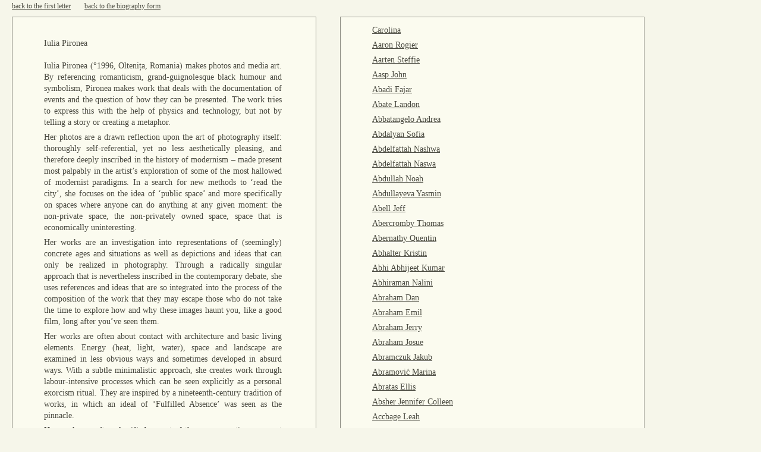

--- FILE ---
content_type: text/html; charset=UTF-8
request_url: https://500letters.org/form_15.php?naam=pironea_iulia
body_size: 147842
content:
<!DOCTYPE html PUBLIC "-//W3C//DTD XHTML 1.0 Transitional//EN" "http://www.w3.org/TR/xhtml1/DTD/xhtml1-transitional.dtd">
<html xmlns="http://www.w3.org/1999/xhtml">
<head>
	<meta http-equiv="Content-Type" content="text/html; charset=UTF-8"/> 
	<title>500 Letters - Generate your artist biography</title>
	<link rel="shortcut icon" href="favicon.ico" type="image/x-icon"/>
	<link rel="stylesheet" type="text/css" href="opmaak.css"/>
	<script type="text/javascript">
  	var _gaq = _gaq || [];
  	_gaq.push(['_setAccount', 'UA-2253584-4']);
  	_gaq.push(['_trackPageview']);
  	(function() {
  	  var ga = document.createElement('script'); ga.type = 'text/javascript'; ga.async = true;
  	  ga.src = ('https:' == document.location.protocol ? 'https://ssl' : 'http://www') + '.google-analytics.com/ga.js';
  	  var s = document.getElementsByTagName('script')[0]; s.parentNode.insertBefore(ga, s);
  	})();
	</script>
</head>

<body>
<div style="width: 100%; height: 3px; clear: both;"></div> <!--top spacer-->







<span class="topline"><a href="index.php">back to the first letter</a></span>


	<span class="topline"><a href="form_15.php">back to the biography form</a></span><br />
	
	<div class="text_container">
		<div class="formdiv">
		 <h1>Iulia Pironea</h1><p>Iulia Pironea (°1996, Oltenița, Romania) makes photos and media art. By referencing romanticism, grand-guignolesque black humour and symbolism, Pironea makes work that deals with the documentation of events and the question of how they can be presented. The work tries to express this with the help of physics and technology, but not by telling a story or creating a metaphor.</p><p> Her photos are a drawn reflection upon the art of photography itself: thoroughly self-referential, yet no less aesthetically pleasing, and therefore deeply inscribed in the history of modernism – made present most palpably in the artist’s exploration of some of the most hallowed of modernist paradigms. In a search for new methods to ‘read the city’, she focuses on the idea of ‘public space’ and more specifically on spaces where anyone can do anything at any given moment: the non-private space, the non-privately owned space, space that is economically uninteresting.</p><p> Her works are an investigation into representations of (seemingly) concrete ages and situations as well as depictions and ideas that can only be realized in photography. Through a radically singular approach that is nevertheless inscribed in the contemporary debate, she uses references and ideas that are so integrated into the process of the composition of the work that they may escape those who do not take the time to explore how and why these images haunt you, like a good film, long after you’ve seen them.</p><p> Her works are often about contact with architecture and basic living elements. Energy (heat, light, water), space and landscape are examined in less obvious ways and sometimes developed in absurd ways. With a subtle minimalistic approach, she creates work through labour-intensive processes which can be seen explicitly as a personal exorcism ritual. They are inspired by a nineteenth-century tradition of works, in which an ideal of ‘Fulfilled Absence’ was seen as the pinnacle.</p><p> Her works are often classified as part of the new romantic movement because of the desire for the local in the unfolding globalized world. However, this reference is not intentional, as this kind of art is part of the collective memory. With Plato’s allegory of the cave in mind, she creates work in which a fascination with the clarity of content and an uncompromising attitude towards conceptual and minimal art can be found. The work is aloof and systematic and a cool and neutral imagery is used.</p><p> Her practice provides a useful set of allegorical tools for manoeuvring with a pseudo-minimalist approach in the world of photography: these meticulously planned works resound and resonate with images culled from the fantastical realm of imagination. Iulia Pironea currently lives and works in Igualada.</p>		</div> <!-- eind div formdiv -->
	</div><!-- eind div text container (rond formdiv) -->
	<!--	</div>  eind dubbele einddiv? -->

<div class="text_container">
	<div class="formdiv">
<p><a href='/form_15.php?naam=_'> </a></p><p><a href='/form_15.php?naam=_'> </a></p><p><a href='/form_15.php?naam=_carolina_'> Carolina </a></p><p><a href='/form_15.php?naam=aaron_rogier'>Aaron Rogier</a></p><p><a href='/form_15.php?naam=aarten_steffie'>Aarten Steffie</a></p><p><a href='/form_15.php?naam=aasp_john'>Aasp John</a></p><p><a href='/form_15.php?naam=abadi_fajar'>Abadi Fajar</a></p><p><a href='/form_15.php?naam=abate_landon'>Abate Landon</a></p><p><a href='/form_15.php?naam=abbatangelo_andrea_'>Abbatangelo Andrea </a></p><p><a href='/form_15.php?naam=abdalyan_sofia'>Abdalyan Sofia</a></p><p><a href='/form_15.php?naam=abdelfattah_nashwa'>Abdelfattah Nashwa</a></p><p><a href='/form_15.php?naam=abdelfattah_naswa'>Abdelfattah Naswa</a></p><p><a href='/form_15.php?naam=abdullah_noah'>Abdullah Noah</a></p><p><a href='/form_15.php?naam=abdullayeva_yasmin'>Abdullayeva Yasmin</a></p><p><a href='/form_15.php?naam=abell_jeff'>Abell Jeff</a></p><p><a href='/form_15.php?naam=abercromby_thomas'>Abercromby Thomas</a></p><p><a href='/form_15.php?naam=abernathy_quentin'>Abernathy Quentin</a></p><p><a href='/form_15.php?naam=abhalter_kristin'>Abhalter Kristin</a></p><p><a href='/form_15.php?naam=abhi_abhijeet_kumar'>Abhi Abhijeet Kumar</a></p><p><a href='/form_15.php?naam=abhiraman_nalini'>Abhiraman Nalini</a></p><p><a href='/form_15.php?naam=abraham_dan'>Abraham Dan</a></p><p><a href='/form_15.php?naam=abraham_emil_'>Abraham Emil </a></p><p><a href='/form_15.php?naam=abraham_jerry'>Abraham Jerry</a></p><p><a href='/form_15.php?naam=abraham_josue'>Abraham Josue</a></p><p><a href='/form_15.php?naam=abramczuk_jakub'>Abramczuk Jakub</a></p><p><a href='/form_15.php?naam=abramović_marina'>Abramović Marina</a></p><p><a href='/form_15.php?naam=abratas_ellis'>Abratas Ellis</a></p><p><a href='/form_15.php?naam=absher_jennifer_colleen'>Absher Jennifer Colleen</a></p><p><a href='/form_15.php?naam=accbage_leah'>Accbage Leah</a></p><p><a href='/form_15.php?naam=acebo_shabely'>Acebo Shabely</a></p><p><a href='/form_15.php?naam=acevedo_hülsbusch_juana_joceline'>Acevedo Hülsbusch Juana Joceline</a></p><p><a href='/form_15.php?naam=acevedo_julian'>Acevedo Julian</a></p><p><a href='/form_15.php?naam=acker_mike'>Acker Mike</a></p><p><a href='/form_15.php?naam=acosta_garcía_claudia'>Acosta García Claudia</a></p><p><a href='/form_15.php?naam=acosta_jeremiah'>Acosta Jeremiah</a></p><p><a href='/form_15.php?naam=acosta_sydney'>Acosta Sydney</a></p><p><a href='/form_15.php?naam=acuna_zayri'>Acuna Zayri</a></p><p><a href='/form_15.php?naam=acuña_jp'>Acuña Jp</a></p><p><a href='/form_15.php?naam=adair_mitch'>Adair Mitch</a></p><p><a href='/form_15.php?naam=adam-rabel_eduardo'>Adam-rabel Eduardo</a></p><p><a href='/form_15.php?naam=adamek_katarzyna'>Adamek Katarzyna</a></p><p><a href='/form_15.php?naam=adams_ian_aleksander'>Adams Ian Aleksander</a></p><p><a href='/form_15.php?naam=adams_ken'>Adams Ken</a></p><p><a href='/form_15.php?naam=adams_kenneth'>Adams Kenneth</a></p><p><a href='/form_15.php?naam=adams_nathan'>Adams Nathan</a></p><p><a href='/form_15.php?naam=adams_rebecca'>Adams Rebecca</a></p><p><a href='/form_15.php?naam=adams_stephanie'>Adams Stephanie</a></p><p><a href='/form_15.php?naam=adeba_fauzallah_hussin'>Adeba Fauzallah Hussin</a></p><p><a href='/form_15.php?naam=adedeji_stephen_oluwatobi'>Adedeji Stephen Oluwatobi</a></p><p><a href='/form_15.php?naam=adefisan_adedapo'>Adefisan Adedapo</a></p><p><a href='/form_15.php?naam=adetona_ayodeji_michael'>Adetona Ayodeji Michael</a></p><p><a href='/form_15.php?naam=adi_widarto'>Adi Widarto</a></p><p><a href='/form_15.php?naam=adis_gadis_fitriana'>Adis Gadis Fitriana</a></p><p><a href='/form_15.php?naam=adkins_meghan'>Adkins Meghan</a></p><p><a href='/form_15.php?naam=adkisson_nathan'>Adkisson Nathan</a></p><p><a href='/form_15.php?naam=adler_monika_k.'>Adler Monika K.</a></p><p><a href='/form_15.php?naam=adno_michael'>Adno Michael</a></p><p><a href='/form_15.php?naam=adorno_theodor_w.'>Adorno Theodor W.</a></p><p><a href='/form_15.php?naam=adusei_samuel_jaden'>Adusei Samuel Jaden</a></p><p><a href='/form_15.php?naam=adzhalyiska_tatyana'>Adzhalyiska Tatyana</a></p><p><a href='/form_15.php?naam=aerts_arne'>Aerts Arne</a></p><p><a href='/form_15.php?naam=aerts_egbert'>Aerts Egbert</a></p><p><a href='/form_15.php?naam=afanaseva_dariya'>Afanaseva Dariya</a></p><p><a href='/form_15.php?naam=afonso_danielys'>Afonso Danielys</a></p><p><a href='/form_15.php?naam=agassi_denise_'>Agassi Denise </a></p><p><a href='/form_15.php?naam=agboado__edem'>Agboado  Edem</a></p><p><a href='/form_15.php?naam=aggarwal_pratha'>Aggarwal Pratha</a></p><p><a href='/form_15.php?naam=agoston_jessica'>Agoston Jessica</a></p><p><a href='/form_15.php?naam=aguilar_regina'>Aguilar Regina</a></p><p><a href='/form_15.php?naam=aguilar_regina'>Aguilar Regina</a></p><p><a href='/form_15.php?naam=aguilar_rosario'>Aguilar Rosario</a></p><p><a href='/form_15.php?naam=aguillon_jodinand'>Aguillon Jodinand</a></p><p><a href='/form_15.php?naam=aguirre_thomas_joseph'>Aguirre Thomas Joseph</a></p><p><a href='/form_15.php?naam=agustsdottir_hallveig'>Agustsdottir Hallveig</a></p><p><a href='/form_15.php?naam=ah_lian_tan'>Ah Lian Tan</a></p><p><a href='/form_15.php?naam=ahearn_tj'>Ahearn Tj</a></p><p><a href='/form_15.php?naam=ahkit_tosh'>Ahkit Tosh</a></p><p><a href='/form_15.php?naam=ahlvik_clara'>Ahlvik Clara</a></p><p><a href='/form_15.php?naam=ahmad_sarah'>Ahmad Sarah</a></p><p><a href='/form_15.php?naam=ahmadi_lema'>Ahmadi Lema</a></p><p><a href='/form_15.php?naam=ahmed_ajaz'>Ahmed Ajaz</a></p><p><a href='/form_15.php?naam=ahmed_samaa'>Ahmed Samaa</a></p><p><a href='/form_15.php?naam=ahmed_shireen'>Ahmed Shireen</a></p><p><a href='/form_15.php?naam=ahn_hyun_jung'>Ahn Hyun Jung</a></p><p><a href='/form_15.php?naam=ahole_alfred'>Ahole Alfred</a></p><p><a href='/form_15.php?naam=ahvenniemi_lauri'>Ahvenniemi Lauri</a></p><p><a href='/form_15.php?naam=aichele_monika'>Aichele Monika</a></p><p><a href='/form_15.php?naam=aires_mario'>Aires Mario</a></p><p><a href='/form_15.php?naam=aitken_doug'>Aitken Doug</a></p><p><a href='/form_15.php?naam=aizenman_hannah'>Aizenman Hannah</a></p><p><a href='/form_15.php?naam=akaki_yuki'>Akaki Yuki</a></p><p><a href='/form_15.php?naam=akawa_musajja'>Akawa Musajja</a></p><p><a href='/form_15.php?naam=akbulut_kültigin_kağan'>Akbulut Kültigin Kağan</a></p><p><a href='/form_15.php?naam=akcakaya_ildem'>Akcakaya Ildem</a></p><p><a href='/form_15.php?naam=akel_diego'>Akel Diego</a></p><p><a href='/form_15.php?naam=akerele_adeola'>Akerele Adeola</a></p><p><a href='/form_15.php?naam=akhtar_wasim'>Akhtar Wasim</a></p><p><a href='/form_15.php?naam=akins_jaleer'>Akins Jaleer</a></p><p><a href='/form_15.php?naam=akis_nick_'>Akis Nick </a></p><p><a href='/form_15.php?naam=aksnes_nils'>Aksnes Nils</a></p><p><a href='/form_15.php?naam=al-jobori_qabas'>Al-jobori Qabas</a></p><p><a href='/form_15.php?naam=al_dhanki_maymoona'>Al Dhanki Maymoona</a></p><p><a href='/form_15.php?naam=alaa_ahmed'>Alaa Ahmed</a></p><p><a href='/form_15.php?naam=alam_axel'>Alam Axel</a></p><p><a href='/form_15.php?naam=alarcon_marie'>Alarcon Marie</a></p><p><a href='/form_15.php?naam=alasuvanto_heidi'>Alasuvanto Heidi</a></p><p><a href='/form_15.php?naam=alberti_nick'>Alberti Nick</a></p><p><a href='/form_15.php?naam=alberto_franco'>Alberto Franco</a></p><p><a href='/form_15.php?naam=alberts_tom'>Alberts Tom</a></p><p><a href='/form_15.php?naam=albuquerque_raul'>Albuquerque Raul</a></p><p><a href='/form_15.php?naam=alcaine_jose'>Alcaine Jose</a></p><p><a href='/form_15.php?naam=alcala_adriana'>Alcala Adriana</a></p><p><a href='/form_15.php?naam=alcazar_joaquin'>Alcazar Joaquin</a></p><p><a href='/form_15.php?naam=alcocer_yulia'>Alcocer Yulia</a></p><p><a href='/form_15.php?naam=alcock_anthony_m.'>Alcock Anthony M.</a></p><p><a href='/form_15.php?naam=aldape_juan'>Aldape Juan</a></p><p><a href='/form_15.php?naam=alday_alice'>Alday Alice</a></p><p><a href='/form_15.php?naam=alden_lily'>Alden Lily</a></p><p><a href='/form_15.php?naam=aldrich_adam'>Aldrich Adam</a></p><p><a href='/form_15.php?naam=aleksandrova_daria'>Aleksandrova Daria</a></p><p><a href='/form_15.php?naam=alemán_rosa'>Alemán Rosa</a></p><p><a href='/form_15.php?naam=alessandro_omar'>Alessandro Omar</a></p><p><a href='/form_15.php?naam=alex_alex'>Alex Alex</a></p><p><a href='/form_15.php?naam=alexander_amy'>Alexander Amy</a></p><p><a href='/form_15.php?naam=alexander_christopher'>Alexander Christopher</a></p><p><a href='/form_15.php?naam=alexander_elizabeth_'>Alexander Elizabeth </a></p><p><a href='/form_15.php?naam=alexander_lucie'>Alexander Lucie</a></p><p><a href='/form_15.php?naam=alexander_michael'>Alexander Michael</a></p><p><a href='/form_15.php?naam=alexander_rahne'>Alexander Rahne</a></p><p><a href='/form_15.php?naam=alexander_sarah'>Alexander Sarah</a></p><p><a href='/form_15.php?naam=alexandria_alexander'>Alexandria Alexander</a></p><p><a href='/form_15.php?naam=alexandru_lupea'>Alexandru Lupea</a></p><p><a href='/form_15.php?naam=alexis_rasha'e'>Alexis Rasha'e</a></p><p><a href='/form_15.php?naam=alfonso_vince'>Alfonso Vince</a></p><p><a href='/form_15.php?naam=alfson_zac'>Alfson Zac</a></p><p><a href='/form_15.php?naam=alger_christine'>Alger Christine</a></p><p><a href='/form_15.php?naam=alghamdi_sarah'>Alghamdi Sarah</a></p><p><a href='/form_15.php?naam=alhaj_mohammad'>Alhaj Mohammad</a></p><p><a href='/form_15.php?naam=ali_khan_mazhar'>Ali Khan Mazhar</a></p><p><a href='/form_15.php?naam=ali_md_rustam'>Ali Md Rustam</a></p><p><a href='/form_15.php?naam=ali_wassan'>Ali Wassan</a></p><p><a href='/form_15.php?naam=aliberti_sherry'>Aliberti Sherry</a></p><p><a href='/form_15.php?naam=alice_jennifer'>Alice Jennifer</a></p><p><a href='/form_15.php?naam=allar_michael'>Allar Michael</a></p><p><a href='/form_15.php?naam=allen_bj'>Allen Bj</a></p><p><a href='/form_15.php?naam=allen_june'>Allen June</a></p><p><a href='/form_15.php?naam=allen_merilyn'>Allen Merilyn</a></p><p><a href='/form_15.php?naam=allende_friedman_octavia'>Allende Friedman Octavia</a></p><p><a href='/form_15.php?naam=alley_heather_'>Alley Heather </a></p><p><a href='/form_15.php?naam=allie_fawwaz'>Allie Fawwaz</a></p><p><a href='/form_15.php?naam=allison_billy'>Allison Billy</a></p><p><a href='/form_15.php?naam=alloro_alma'>Alloro Alma</a></p><p><a href='/form_15.php?naam=allred_alex'>Allred Alex</a></p><p><a href='/form_15.php?naam=almeda_darlene'>Almeda Darlene</a></p><p><a href='/form_15.php?naam=alonso_jacobo'>Alonso Jacobo</a></p><p><a href='/form_15.php?naam=alpert_lauren'>Alpert Lauren</a></p><p><a href='/form_15.php?naam=alsop_roger'>Alsop Roger</a></p><p><a href='/form_15.php?naam=alston-ward_tamia'>Alston-ward Tamia</a></p><p><a href='/form_15.php?naam=alt_hynek'>Alt Hynek</a></p><p><a href='/form_15.php?naam=altermann_andreas'>Altermann Andreas</a></p><p><a href='/form_15.php?naam=alto_ashley'>Alto Ashley</a></p><p><a href='/form_15.php?naam=altschul_jensen_frank_'>Altschul Jensen Frank </a></p><p><a href='/form_15.php?naam=altwegg_chris'>Altwegg Chris</a></p><p><a href='/form_15.php?naam=alva_cal_y_mayor_gabriela'>Alva Cal Y Mayor Gabriela</a></p><p><a href='/form_15.php?naam=alva_clemens_gabriela'>Alva Clemens Gabriela</a></p><p><a href='/form_15.php?naam=alvarado_valentina'>Alvarado Valentina</a></p><p><a href='/form_15.php?naam=alvarenga_kadrian'>Alvarenga Kadrian</a></p><p><a href='/form_15.php?naam=alvarez_manuel'>Alvarez Manuel</a></p><p><a href='/form_15.php?naam=alvarez_stephanie'>Alvarez Stephanie</a></p><p><a href='/form_15.php?naam=alves_da_veiga_pedro'>Alves Da Veiga Pedro</a></p><p><a href='/form_15.php?naam=always_trema'>Always Trema</a></p><p><a href='/form_15.php?naam=alzate_catalina'>Alzate Catalina</a></p><p><a href='/form_15.php?naam=amador_antonio'>Amador Antonio</a></p><p><a href='/form_15.php?naam=amal_v_prakash'>Amal V Prakash</a></p><p><a href='/form_15.php?naam=aman_anna'>Aman Anna</a></p><p><a href='/form_15.php?naam=amanda_sarah_'>Amanda Sarah </a></p><p><a href='/form_15.php?naam=amaral_netto_duarte'>Amaral Netto Duarte</a></p><p><a href='/form_15.php?naam=amaya_juan'>Amaya Juan</a></p><p><a href='/form_15.php?naam=ambar_yunisti'>Ambar Yunisti</a></p><p><a href='/form_15.php?naam=ambrosetti_vittorio'>Ambrosetti Vittorio</a></p><p><a href='/form_15.php?naam=amell_dorette'>Amell Dorette</a></p><p><a href='/form_15.php?naam=amenya_emefa_'>Amenya Emefa </a></p><p><a href='/form_15.php?naam=amewugah_samuel'>Amewugah Samuel</a></p><p><a href='/form_15.php?naam=ami_karen'>Ami Karen</a></p><p><a href='/form_15.php?naam=amicone_katy'>Amicone Katy</a></p><p><a href='/form_15.php?naam=amiled_teragram'>Amiled Teragram</a></p><p><a href='/form_15.php?naam=amin_tanzina'>Amin Tanzina</a></p><p><a href='/form_15.php?naam=amirault_dc'>Amirault Dc</a></p><p><a href='/form_15.php?naam=amis_dave'>Amis Dave</a></p><p><a href='/form_15.php?naam=ammu_ria'>Ammu Ria</a></p><p><a href='/form_15.php?naam=amorós_lot'>Amorós Lot</a></p><p><a href='/form_15.php?naam=amos_heather'>Amos Heather</a></p><p><a href='/form_15.php?naam=amos_stephanie'>Amos Stephanie</a></p><p><a href='/form_15.php?naam=amterdam_mariana'>Amterdam Mariana</a></p><p><a href='/form_15.php?naam=amundson_jacob'>Amundson Jacob</a></p><p><a href='/form_15.php?naam=amundson_timothy'>Amundson Timothy</a></p><p><a href='/form_15.php?naam=ana_botezatu'>Ana Botezatu</a></p><p><a href='/form_15.php?naam=anaga_ikechukwu'>Anaga Ikechukwu</a></p><p><a href='/form_15.php?naam=anaiye_emmanuel'>Anaiye Emmanuel</a></p><p><a href='/form_15.php?naam=anand_ravi_'>Anand Ravi </a></p><p><a href='/form_15.php?naam=anand_ritula'>Anand Ritula</a></p><p><a href='/form_15.php?naam=and_cavenis_cavenaw_'>And Cavenis Cavenaw </a></p><p><a href='/form_15.php?naam=andersen_jens'>Andersen Jens</a></p><p><a href='/form_15.php?naam=anderson_andrew'>Anderson Andrew</a></p><p><a href='/form_15.php?naam=anderson_bailey'>Anderson Bailey</a></p><p><a href='/form_15.php?naam=anderson_emily'>Anderson Emily</a></p><p><a href='/form_15.php?naam=anderson_jeff'>Anderson Jeff</a></p><p><a href='/form_15.php?naam=anderson_jennifer'>Anderson Jennifer</a></p><p><a href='/form_15.php?naam=anderson_jill'>Anderson Jill</a></p><p><a href='/form_15.php?naam=anderson_john'>Anderson John</a></p><p><a href='/form_15.php?naam=anderson_lisa'>Anderson Lisa</a></p><p><a href='/form_15.php?naam=anderson_megan'>Anderson Megan</a></p><p><a href='/form_15.php?naam=anderson_p.j.'>Anderson P.j.</a></p><p><a href='/form_15.php?naam=anderson_rose'>Anderson Rose</a></p><p><a href='/form_15.php?naam=anderson_sam'>Anderson Sam</a></p><p><a href='/form_15.php?naam=anderson_theresa'>Anderson Theresa</a></p><p><a href='/form_15.php?naam=andoni_maillard'>Andoni Maillard</a></p><p><a href='/form_15.php?naam=andrade_mario'>Andrade Mario</a></p><p><a href='/form_15.php?naam=andrade_yolanda'>Andrade Yolanda</a></p><p><a href='/form_15.php?naam=andras_tanczos'>Andras Tanczos</a></p><p><a href='/form_15.php?naam=andratickaja_cassandra'>Andratickaja Cassandra</a></p><p><a href='/form_15.php?naam=andree-anne_dupuis_bourret'>Andree-anne Dupuis Bourret</a></p><p><a href='/form_15.php?naam=andreev_marleen'>Andreev Marleen</a></p><p><a href='/form_15.php?naam=andreini_nathanael'>Andreini Nathanael</a></p><p><a href='/form_15.php?naam=andres_christopher'>Andres Christopher</a></p><p><a href='/form_15.php?naam=andreuccetti_alessandro'>Andreuccetti Alessandro</a></p><p><a href='/form_15.php?naam=andrews_blake'>Andrews Blake</a></p><p><a href='/form_15.php?naam=andrews_bryson'>Andrews Bryson</a></p><p><a href='/form_15.php?naam=andrews_clay'>Andrews Clay</a></p><p><a href='/form_15.php?naam=andries_carl'>Andries Carl</a></p><p><a href='/form_15.php?naam=ang_kia_yee'>Ang Kia Yee</a></p><p><a href='/form_15.php?naam=angard_kelly'>Angard Kelly</a></p><p><a href='/form_15.php?naam=angeles_reih'>Angeles Reih</a></p><p><a href='/form_15.php?naam=angell_laura'>Angell Laura</a></p><p><a href='/form_15.php?naam=anghelescu_izzy'>Anghelescu Izzy</a></p><p><a href='/form_15.php?naam=angora_rosa'>Angora Rosa</a></p><p><a href='/form_15.php?naam=angulska_magdalena'>Angulska Magdalena</a></p><p><a href='/form_15.php?naam=angus_benjamin'>Angus Benjamin</a></p><p><a href='/form_15.php?naam=anichini_piero'>Anichini Piero</a></p><p><a href='/form_15.php?naam=anilza_azlina'>Anilza Azlina</a></p><p><a href='/form_15.php?naam=anker_apis'>Anker Apis</a></p><p><a href='/form_15.php?naam=ann_karenne'>Ann Karenne</a></p><p><a href='/form_15.php?naam=anna_emily'>Anna Emily</a></p><p><a href='/form_15.php?naam=annona_ari'>Annona Ari</a></p><p><a href='/form_15.php?naam=annulation_du_poney'>Annulation Du Poney</a></p><p><a href='/form_15.php?naam=anoy_adrian_gander'>Anoy Adrian Gander</a></p><p><a href='/form_15.php?naam=ansari_sadain'>Ansari Sadain</a></p><p><a href='/form_15.php?naam=anseeuw_sander'>Anseeuw Sander</a></p><p><a href='/form_15.php?naam=ansell_jade'>Ansell Jade</a></p><p><a href='/form_15.php?naam=ansio_kai'>Ansio Kai</a></p><p><a href='/form_15.php?naam=anson_stephen'>Anson Stephen</a></p><p><a href='/form_15.php?naam=ant_anton'>Ant Anton</a></p><p><a href='/form_15.php?naam=anthoni_ellen'>Anthoni Ellen</a></p><p><a href='/form_15.php?naam=anthony_zane'>Anthony Zane</a></p><p><a href='/form_15.php?naam=antimo_christopher'>Antimo Christopher</a></p><p><a href='/form_15.php?naam=anton_scott'>Anton Scott</a></p><p><a href='/form_15.php?naam=antonellis_anthony'>Antonellis Anthony</a></p><p><a href='/form_15.php?naam=antonova_sveta'>Antonova Sveta</a></p><p><a href='/form_15.php?naam=anttila_pii'>Anttila Pii</a></p><p><a href='/form_15.php?naam=anuart_don'>Anuart Don</a></p><p><a href='/form_15.php?naam=anželak_eva'>Anželak Eva</a></p><p><a href='/form_15.php?naam=appel_emma'>Appel Emma</a></p><p><a href='/form_15.php?naam=appelman_jacob'>Appelman Jacob</a></p><p><a href='/form_15.php?naam=applebaum_steezl'>Applebaum Steezl</a></p><p><a href='/form_15.php?naam=apro_gabor'>Apro Gabor</a></p><p><a href='/form_15.php?naam=arango_esteban'>Arango Esteban</a></p><p><a href='/form_15.php?naam=arar_raphael'>Arar Raphael</a></p><p><a href='/form_15.php?naam=araujo_arturo_'>Araujo Arturo </a></p><p><a href='/form_15.php?naam=araña_hermana'>Araña Hermana</a></p><p><a href='/form_15.php?naam=araújo_eduardo_'>Araújo Eduardo </a></p><p><a href='/form_15.php?naam=arce_josephine'>Arce Josephine</a></p><p><a href='/form_15.php?naam=archer_david_'>Archer David </a></p><p><a href='/form_15.php?naam=archer_kezzie'>Archer Kezzie</a></p><p><a href='/form_15.php?naam=arduini_stefano'>Arduini Stefano</a></p><p><a href='/form_15.php?naam=arellano_luis_manuel'>Arellano Luis Manuel</a></p><p><a href='/form_15.php?naam=arellano_mark'>Arellano Mark</a></p><p><a href='/form_15.php?naam=arellano_raul'>Arellano Raul</a></p><p><a href='/form_15.php?naam=arenga_geneva'>Arenga Geneva</a></p><p><a href='/form_15.php?naam=arenstein_deborah'>Arenstein Deborah</a></p><p><a href='/form_15.php?naam=aresta_damien'>Aresta Damien</a></p><p><a href='/form_15.php?naam=argent_shidra'>Argent Shidra</a></p><p><a href='/form_15.php?naam=ariannia_shagha'>Ariannia Shagha</a></p><p><a href='/form_15.php?naam=arias_luis'>Arias Luis</a></p><p><a href='/form_15.php?naam=arlie_annabelle'>Arlie Annabelle</a></p><p><a href='/form_15.php?naam=arlotta_alex'>Arlotta Alex</a></p><p><a href='/form_15.php?naam=armamento_leo'>Armamento Leo</a></p><p><a href='/form_15.php?naam=armand_bates'>Armand Bates</a></p><p><a href='/form_15.php?naam=armendariz_kristal'>Armendariz Kristal</a></p><p><a href='/form_15.php?naam=armfield_helen'>Armfield Helen</a></p><p><a href='/form_15.php?naam=armstrong_alana'>Armstrong Alana</a></p><p><a href='/form_15.php?naam=arndt_angeli'>Arndt Angeli</a></p><p><a href='/form_15.php?naam=arnell_josefin'>Arnell Josefin</a></p><p><a href='/form_15.php?naam=arnell_malin'>Arnell Malin</a></p><p><a href='/form_15.php?naam=arneson_robert'>Arneson Robert</a></p><p><a href='/form_15.php?naam=arnold_nicholaus'>Arnold Nicholaus</a></p><p><a href='/form_15.php?naam=arnold_sharon'>Arnold Sharon</a></p><p><a href='/form_15.php?naam=arora_anmol'>Arora Anmol</a></p><p><a href='/form_15.php?naam=arora_anuj'>Arora Anuj</a></p><p><a href='/form_15.php?naam=arpac_derya'>Arpac Derya</a></p><p><a href='/form_15.php?naam=arquillière_vincent'>Arquillière Vincent</a></p><p><a href='/form_15.php?naam=arriaga_itzel'>Arriaga Itzel</a></p><p><a href='/form_15.php?naam=arrighi_mauro'>Arrighi Mauro</a></p><p><a href='/form_15.php?naam=arroyo_callejas_juan_carlos'>Arroyo Callejas Juan Carlos</a></p><p><a href='/form_15.php?naam=arrrrrot_p'>Arrrrrot P</a></p><p><a href='/form_15.php?naam=arsee'_dewey'>Arsee' Dewey</a></p><p><a href='/form_15.php?naam=arsen_yulia'>Arsen Yulia</a></p><p><a href='/form_15.php?naam=arseneau_jessica'>Arseneau Jessica</a></p><p><a href='/form_15.php?naam=arseneault_maryse'>Arseneault Maryse</a></p><p><a href='/form_15.php?naam=art_ero'>Art Ero</a></p><p><a href='/form_15.php?naam=artemis'>Artemis</a></p><p><a href='/form_15.php?naam=artist_an'>Artist An</a></p><p><a href='/form_15.php?naam=artstar_thamizh'>Artstar Thamizh</a></p><p><a href='/form_15.php?naam=artwood_alexandre'>Artwood Alexandre</a></p><p><a href='/form_15.php?naam=aryal_prakash'>Aryal Prakash</a></p><p><a href='/form_15.php?naam=asard_kris'>Asard Kris</a></p><p><a href='/form_15.php?naam=asare-bediako_k.__valentine_'>Asare-bediako K.  Valentine </a></p><p><a href='/form_15.php?naam=asbill_michael'>Asbill Michael</a></p><p><a href='/form_15.php?naam=ascencio_juan'>Ascencio Juan</a></p><p><a href='/form_15.php?naam=aschebrock_joe'>Aschebrock Joe</a></p><p><a href='/form_15.php?naam=aschman_ali'>Aschman Ali</a></p><p><a href='/form_15.php?naam=asdasdad_dsadad'>Asdasdad Dsadad</a></p><p><a href='/form_15.php?naam=aseewa_nina'>Aseewa Nina</a></p><p><a href='/form_15.php?naam=ash_natalie'>Ash Natalie</a></p><p><a href='/form_15.php?naam=ash_sophie_'>Ash Sophie </a></p><p><a href='/form_15.php?naam=ashe_elizabeth'>Ashe Elizabeth</a></p><p><a href='/form_15.php?naam=asher_kim'>Asher Kim</a></p><p><a href='/form_15.php?naam=ashir_zain'>Ashir Zain</a></p><p><a href='/form_15.php?naam=ashkanani_saleh'>Ashkanani Saleh</a></p><p><a href='/form_15.php?naam=ashkin_ashkin_bin_ayub'>Ashkin Ashkin Bin Ayub</a></p><p><a href='/form_15.php?naam=ashlock_charlotte'>Ashlock Charlotte</a></p><p><a href='/form_15.php?naam=ashraf_akram'>Ashraf Akram</a></p><p><a href='/form_15.php?naam=ashton_lil'>Ashton Lil</a></p><p><a href='/form_15.php?naam=asperge_roger'>Asperge Roger</a></p><p><a href='/form_15.php?naam=asples_tolai'>Asples Tolai</a></p><p><a href='/form_15.php?naam=assa_as'>Assa As</a></p><p><a href='/form_15.php?naam=assaley_amanda'>Assaley Amanda</a></p><p><a href='/form_15.php?naam=asselin_mathieu'>Asselin Mathieu</a></p><p><a href='/form_15.php?naam=asselin_mathieu'>Asselin Mathieu</a></p><p><a href='/form_15.php?naam=asshole_pretentious'>Asshole Pretentious</a></p><p><a href='/form_15.php?naam=assoury_chris_'>Assoury Chris </a></p><p><a href='/form_15.php?naam=asta_designs__janessa_webb'>Asta Designs  Janessa Webb</a></p><p><a href='/form_15.php?naam=astor_rachel'>Astor Rachel</a></p><p><a href='/form_15.php?naam=astorga_marvin'>Astorga Marvin</a></p><p><a href='/form_15.php?naam=asuncion_melissa'>Asuncion Melissa</a></p><p><a href='/form_15.php?naam=atari_alexandra'>Atari Alexandra</a></p><p><a href='/form_15.php?naam=atassi_adi'>Atassi Adi</a></p><p><a href='/form_15.php?naam=atkinson-dunn_anna_'>Atkinson-dunn Anna </a></p><p><a href='/form_15.php?naam=atkinson_duke'>Atkinson Duke</a></p><p><a href='/form_15.php?naam=atoba_babatunde'>Atoba Babatunde</a></p><p><a href='/form_15.php?naam=attar_anna'>Attar Anna</a></p><p><a href='/form_15.php?naam=au_yeung_bubi'>Au Yeung Bubi</a></p><p><a href='/form_15.php?naam=aubin_joshua'>Aubin Joshua</a></p><p><a href='/form_15.php?naam=audet_lauren'>Audet Lauren</a></p><p><a href='/form_15.php?naam=audouin_elsa'>Audouin Elsa</a></p><p><a href='/form_15.php?naam=auer_hanna'>Auer Hanna</a></p><p><a href='/form_15.php?naam=auerbach_larry'>Auerbach Larry</a></p><p><a href='/form_15.php?naam=augustine_destiny'>Augustine Destiny</a></p><p><a href='/form_15.php?naam=aung_sandar'>Aung Sandar</a></p><p><a href='/form_15.php?naam=aungier_katherine_'>Aungier Katherine </a></p><p><a href='/form_15.php?naam=aurelia_anghel'>Aurelia Anghel</a></p><p><a href='/form_15.php?naam=ausmus_curtis_'>Ausmus Curtis </a></p><p><a href='/form_15.php?naam=austin_tyler_kane'>Austin Tyler Kane</a></p><p><a href='/form_15.php?naam=autumn_anthony'>Autumn Anthony</a></p><p><a href='/form_15.php?naam=aviram_modi'>Aviram Modi</a></p><p><a href='/form_15.php?naam=avital__dafna'>Avital  Dafna</a></p><p><a href='/form_15.php?naam=avril_calypso'>Avril Calypso</a></p><p><a href='/form_15.php?naam=avruch_sheila'>Avruch Sheila</a></p><p><a href='/form_15.php?naam=awesome_chris'>Awesome Chris</a></p><p><a href='/form_15.php?naam=awesome_winston'>Awesome Winston</a></p><p><a href='/form_15.php?naam=aya_avalon'>Aya Avalon</a></p><p><a href='/form_15.php?naam=aybar_mauricio'>Aybar Mauricio</a></p><p><a href='/form_15.php?naam=aydelotte_renee'>Aydelotte Renee</a></p><p><a href='/form_15.php?naam=ayilliath_rakesh'>Ayilliath Rakesh</a></p><p><a href='/form_15.php?naam=aymie_alan'>Aymie Alan</a></p><p><a href='/form_15.php?naam=ayres_nicola'>Ayres Nicola</a></p><p><a href='/form_15.php?naam=ayres_steven'>Ayres Steven</a></p><p><a href='/form_15.php?naam=ayurveda_arogya'>Ayurveda Arogya</a></p><p><a href='/form_15.php?naam=azelvandre_john'>Azelvandre John</a></p><p><a href='/form_15.php?naam=azingeh_ambe'>Azingeh Ambe</a></p><p><a href='/form_15.php?naam=azumah_nelson_caleb'>Azumah Nelson Caleb</a></p><p><a href='/form_15.php?naam=azzouz_fahad'>Azzouz Fahad</a></p><p><a href='/form_15.php?naam=b'alexander_darius'>B'alexander Darius</a></p><p><a href='/form_15.php?naam=b._gamze'>B. Gamze</a></p><p><a href='/form_15.php?naam=b._ismail'>B. Ismail</a></p><p><a href='/form_15.php?naam=b_eleni'>B Eleni</a></p><p><a href='/form_15.php?naam=b_jackie'>B Jackie</a></p><p><a href='/form_15.php?naam=b_philip'>B Philip</a></p><p><a href='/form_15.php?naam=b_véronique'>B Véronique</a></p><p><a href='/form_15.php?naam=baalberith_pronoblem'>Baalberith Pronoblem</a></p><p><a href='/form_15.php?naam=baar_lutz_'>Baar Lutz </a></p><p><a href='/form_15.php?naam=baastrup_søren'>Baastrup Søren</a></p><p><a href='/form_15.php?naam=baatsch_jennifer'>Baatsch Jennifer</a></p><p><a href='/form_15.php?naam=baatz_paul'>Baatz Paul</a></p><p><a href='/form_15.php?naam=baba_imam_khalifa'>Baba Imam Khalifa</a></p><p><a href='/form_15.php?naam=babar_muqaddas'>Babar Muqaddas</a></p><p><a href='/form_15.php?naam=babcock_allan'>Babcock Allan</a></p><p><a href='/form_15.php?naam=babenco_kikas'>Babenco Kikas</a></p><p><a href='/form_15.php?naam=baber_elizabeth'>Baber Elizabeth</a></p><p><a href='/form_15.php?naam=baca_xiomara'>Baca Xiomara</a></p><p><a href='/form_15.php?naam=bacagianis_irena'>Bacagianis Irena</a></p><p><a href='/form_15.php?naam=bacagianis_irene'>Bacagianis Irene</a></p><p><a href='/form_15.php?naam=bacagianis_irene'>Bacagianis Irene</a></p><p><a href='/form_15.php?naam=bacelo_joao'>Bacelo Joao</a></p><p><a href='/form_15.php?naam=bach_august'>Bach August</a></p><p><a href='/form_15.php?naam=bach_michelle'>Bach Michelle</a></p><p><a href='/form_15.php?naam=bacheleau_georges'>Bacheleau Georges</a></p><p><a href='/form_15.php?naam=bachos_sol'>Bachos Sol</a></p><p><a href='/form_15.php?naam=back_martin'>Back Martin</a></p><p><a href='/form_15.php?naam=backe_altern_geir'>Backe Altern Geir</a></p><p><a href='/form_15.php?naam=backstar_moldy'>Backstar Moldy</a></p><p><a href='/form_15.php?naam=backx_gert'>Backx Gert</a></p><p><a href='/form_15.php?naam=bacon_edward'>Bacon Edward</a></p><p><a href='/form_15.php?naam=bacon_sly'>Bacon Sly</a></p><p><a href='/form_15.php?naam=baconator_frances'>Baconator Frances</a></p><p><a href='/form_15.php?naam=badais_billy'>Badais Billy</a></p><p><a href='/form_15.php?naam=badger_max'>Badger Max</a></p><p><a href='/form_15.php?naam=badger_silver'>Badger Silver</a></p><p><a href='/form_15.php?naam=badios_ash'>Badios Ash</a></p><p><a href='/form_15.php?naam=badowich_bridgette'>Badowich Bridgette</a></p><p><a href='/form_15.php?naam=baetens_simon'>Baetens Simon</a></p><p><a href='/form_15.php?naam=bagatir_melis'>Bagatir Melis</a></p><p><a href='/form_15.php?naam=bagimbley_jom'>Bagimbley Jom</a></p><p><a href='/form_15.php?naam=bahamonde_camila'>Bahamonde Camila</a></p><p><a href='/form_15.php?naam=bahgory_georges_'>Bahgory Georges </a></p><p><a href='/form_15.php?naam=bahri_putri_misnia_shary_'>Bahri Putri Misnia Shary </a></p><p><a href='/form_15.php?naam=baida_ida'>Baida Ida</a></p><p><a href='/form_15.php?naam=bailey-charteris_bronwyn'>Bailey-charteris Bronwyn</a></p><p><a href='/form_15.php?naam=bailey__claire'>Bailey  Claire</a></p><p><a href='/form_15.php?naam=bailey_emily'>Bailey Emily</a></p><p><a href='/form_15.php?naam=bailey_nicola'>Bailey Nicola</a></p><p><a href='/form_15.php?naam=bailey_robin_ac'>Bailey Robin Ac</a></p><p><a href='/form_15.php?naam=bain_giselle'>Bain Giselle</a></p><p><a href='/form_15.php?naam=bainbridge_avery'>Bainbridge Avery</a></p><p><a href='/form_15.php?naam=baird_carl'>Baird Carl</a></p><p><a href='/form_15.php?naam=bajandoh_lina'>Bajandoh Lina</a></p><p><a href='/form_15.php?naam=baker_al'>Baker Al</a></p><p><a href='/form_15.php?naam=baker_ari'>Baker Ari</a></p><p><a href='/form_15.php?naam=baker_b.c.e.'>Baker B.c.e.</a></p><p><a href='/form_15.php?naam=baker_cindy'>Baker Cindy</a></p><p><a href='/form_15.php?naam=baker_nicole'>Baker Nicole</a></p><p><a href='/form_15.php?naam=bakir_mansour'>Bakir Mansour</a></p><p><a href='/form_15.php?naam=bakirtzi_emmanouela'>Bakirtzi Emmanouela</a></p><p><a href='/form_15.php?naam=bakos_gaspar'>Bakos Gaspar</a></p><p><a href='/form_15.php?naam=balaaldia_nicole'>Balaaldia Nicole</a></p><p><a href='/form_15.php?naam=balandra_vincent'>Balandra Vincent</a></p><p><a href='/form_15.php?naam=balanta_jhonatan'>Balanta Jhonatan</a></p><p><a href='/form_15.php?naam=balantac_mcchane_genie'>Balantac Mcchane Genie</a></p><p><a href='/form_15.php?naam=balazs_istvan'>Balazs Istvan</a></p><p><a href='/form_15.php?naam=balcom_raleigh_molly'>Balcom Raleigh Molly</a></p><p><a href='/form_15.php?naam=balder_kerry'>Balder Kerry</a></p><p><a href='/form_15.php?naam=balderama_tracy'>Balderama Tracy</a></p><p><a href='/form_15.php?naam=baldessari_john'>Baldessari John</a></p><p><a href='/form_15.php?naam=baldwin_elizabeth'>Baldwin Elizabeth</a></p><p><a href='/form_15.php?naam=balfouni_ahmed'>Balfouni Ahmed</a></p><p><a href='/form_15.php?naam=balla_alla'>Balla Alla</a></p><p><a href='/form_15.php?naam=balletta_antonio'>Balletta Antonio</a></p><p><a href='/form_15.php?naam=balletta_joseph'>Balletta Joseph</a></p><p><a href='/form_15.php?naam=ballowe_heath'>Ballowe Heath</a></p><p><a href='/form_15.php?naam=balogh_atlantis'>Balogh Atlantis</a></p><p><a href='/form_15.php?naam=baltazar_arvin'>Baltazar Arvin</a></p><p><a href='/form_15.php?naam=banadoora_noona'>Banadoora Noona</a></p><p><a href='/form_15.php?naam=banalieza_liza-paterborn'>Banalieza Liza-paterborn</a></p><p><a href='/form_15.php?naam=bandeira_tyla'>Bandeira Tyla</a></p><p><a href='/form_15.php?naam=banderas_antonio'>Banderas Antonio</a></p><p><a href='/form_15.php?naam=bandit_arsey'>Bandit Arsey</a></p><p><a href='/form_15.php?naam=bandstra_maggie'>Bandstra Maggie</a></p><p><a href='/form_15.php?naam=banerjee_abhishek_'>Banerjee Abhishek </a></p><p><a href='/form_15.php?naam=bangimus_anonisimus'>Bangimus Anonisimus</a></p><p><a href='/form_15.php?naam=bangz_swazi'>Bangz Swazi</a></p><p><a href='/form_15.php?naam=banker_amy_cohen'>Banker Amy Cohen</a></p><p><a href='/form_15.php?naam=bankko_joseph'>Bankko Joseph</a></p><p><a href='/form_15.php?naam=banks_devon'>Banks Devon</a></p><p><a href='/form_15.php?naam=banks_katherine_'>Banks Katherine </a></p><p><a href='/form_15.php?naam=banuelos_israel'>Banuelos Israel</a></p><p><a href='/form_15.php?naam=bapari_gourav'>Bapari Gourav</a></p><p><a href='/form_15.php?naam=baquie_susan'>Baquie Susan</a></p><p><a href='/form_15.php?naam=bar_foo'>Bar Foo</a></p><p><a href='/form_15.php?naam=bar_karin'>Bar Karin</a></p><p><a href='/form_15.php?naam=barahona_monica'>Barahona Monica</a></p><p><a href='/form_15.php?naam=baran_magda'>Baran Magda</a></p><p><a href='/form_15.php?naam=barba_adrián_'>Barba Adrián </a></p><p><a href='/form_15.php?naam=barbara_ryckewaert'>Barbara Ryckewaert</a></p><p><a href='/form_15.php?naam=barbarossa_rudy'>Barbarossa Rudy</a></p><p><a href='/form_15.php?naam=barber_scott'>Barber Scott</a></p><p><a href='/form_15.php?naam=barberis_luca'>Barberis Luca</a></p><p><a href='/form_15.php?naam=barbie_art'>Barbie Art</a></p><p><a href='/form_15.php?naam=barbossa_martial'>Barbossa Martial</a></p><p><a href='/form_15.php?naam=barbé_irwin'>Barbé Irwin</a></p><p><a href='/form_15.php?naam=barcelos_paulo'>Barcelos Paulo</a></p><p><a href='/form_15.php?naam=barco_jorge'>Barco Jorge</a></p><p><a href='/form_15.php?naam=bardella_fabio'>Bardella Fabio</a></p><p><a href='/form_15.php?naam=bargil_izik'>Bargil Izik</a></p><p><a href='/form_15.php?naam=baringa_tarquin'>Baringa Tarquin</a></p><p><a href='/form_15.php?naam=barkai_yuval'>Barkai Yuval</a></p><p><a href='/form_15.php?naam=barker_abby'>Barker Abby</a></p><p><a href='/form_15.php?naam=barker_bew'>Barker Bew</a></p><p><a href='/form_15.php?naam=barlow_susan'>Barlow Susan</a></p><p><a href='/form_15.php?naam=barnaby_vic'>Barnaby Vic</a></p><p><a href='/form_15.php?naam=barnes_mat'>Barnes Mat</a></p><p><a href='/form_15.php?naam=barnett_kumasi_j.'>Barnett Kumasi J.</a></p><p><a href='/form_15.php?naam=barnier_vannessa'>Barnier Vannessa</a></p><p><a href='/form_15.php?naam=baron_kirsten'>Baron Kirsten</a></p><p><a href='/form_15.php?naam=baron_lanteigne_johann'>Baron Lanteigne Johann</a></p><p><a href='/form_15.php?naam=barone_jackson'>Barone Jackson</a></p><p><a href='/form_15.php?naam=baror_michal'>Baror Michal</a></p><p><a href='/form_15.php?naam=barr_arlee'>Barr Arlee</a></p><p><a href='/form_15.php?naam=barr_peter'>Barr Peter</a></p><p><a href='/form_15.php?naam=barraza_rodrigo'>Barraza Rodrigo</a></p><p><a href='/form_15.php?naam=barrentine_angee'>Barrentine Angee</a></p><p><a href='/form_15.php?naam=barrera_josie'>Barrera Josie</a></p><p><a href='/form_15.php?naam=barrest_corine'>Barrest Corine</a></p><p><a href='/form_15.php?naam=barrett_andy_van'>Barrett Andy Van</a></p><p><a href='/form_15.php?naam=barrett_peta'>Barrett Peta</a></p><p><a href='/form_15.php?naam=barrett_pete'>Barrett Pete</a></p><p><a href='/form_15.php?naam=barriga_marina'>Barriga Marina</a></p><p><a href='/form_15.php?naam=barron_phillip'>Barron Phillip</a></p><p><a href='/form_15.php?naam=barros_james'>Barros James</a></p><p><a href='/form_15.php?naam=barroso_quiroga_maría_martha'>Barroso Quiroga María Martha</a></p><p><a href='/form_15.php?naam=barry_orla'>Barry Orla</a></p><p><a href='/form_15.php?naam=barrès_philippe'>Barrès Philippe</a></p><p><a href='/form_15.php?naam=barstad_marie_wegener'>Barstad Marie Wegener</a></p><p><a href='/form_15.php?naam=barthoi_claudia'>Barthoi Claudia</a></p><p><a href='/form_15.php?naam=bartholomew,_cregg_ronan'>Bartholomew, Cregg Ronan</a></p><p><a href='/form_15.php?naam=bartholomew_angela'>Bartholomew Angela</a></p><p><a href='/form_15.php?naam=bartholomew_jebidiah'>Bartholomew Jebidiah</a></p><p><a href='/form_15.php?naam=bartlet_josiah_“jed”'>Bartlet Josiah “jed”</a></p><p><a href='/form_15.php?naam=barysh_max'>Barysh Max</a></p><p><a href='/form_15.php?naam=basa_lynn'>Basa Lynn</a></p><p><a href='/form_15.php?naam=bashale_gilbert_kaleka'>Bashale Gilbert Kaleka</a></p><p><a href='/form_15.php?naam=basima_ebtisam'>Basima Ebtisam</a></p><p><a href='/form_15.php?naam=basketweaver_padonna'>Basketweaver Padonna</a></p><p><a href='/form_15.php?naam=basnett_brian'>Basnett Brian</a></p><p><a href='/form_15.php?naam=bass_chloë'>Bass Chloë</a></p><p><a href='/form_15.php?naam=bassey_dorcas'>Bassey Dorcas</a></p><p><a href='/form_15.php?naam=bassman_jane'>Bassman Jane</a></p><p><a href='/form_15.php?naam=bastedo_brittney'>Bastedo Brittney</a></p><p><a href='/form_15.php?naam=bastien_hude'>Bastien Hude</a></p><p><a href='/form_15.php?naam=bastos_boy'>Bastos Boy</a></p><p><a href='/form_15.php?naam=bateman_jolene'>Bateman Jolene</a></p><p><a href='/form_15.php?naam=bates_slone_jamie'>Bates Slone Jamie</a></p><p><a href='/form_15.php?naam=bath_renu'>Bath Renu</a></p><p><a href='/form_15.php?naam=batista_rodrigo'>Batista Rodrigo</a></p><p><a href='/form_15.php?naam=batistela_kellyn_'>Batistela Kellyn </a></p><p><a href='/form_15.php?naam=batool_rida'>Batool Rida</a></p><p><a href='/form_15.php?naam=batsheva_daniella'>Batsheva Daniella</a></p><p><a href='/form_15.php?naam=batson_uri'>Batson Uri</a></p><p><a href='/form_15.php?naam=batten_j._lynn_'>Batten J. Lynn </a></p><p><a href='/form_15.php?naam=bauche_marc'>Bauche Marc</a></p><p><a href='/form_15.php?naam=bauder_christopher'>Bauder Christopher</a></p><p><a href='/form_15.php?naam=bauer_darin'>Bauer Darin</a></p><p><a href='/form_15.php?naam=bauer_johannes'>Bauer Johannes</a></p><p><a href='/form_15.php?naam=bauhaus_bruce'>Bauhaus Bruce</a></p><p><a href='/form_15.php?naam=baumann_petra'>Baumann Petra</a></p><p><a href='/form_15.php?naam=bautista_bernadette'>Bautista Bernadette</a></p><p><a href='/form_15.php?naam=bautista_ma'>Bautista Ma</a></p><p><a href='/form_15.php?naam=bax_christine'>Bax Christine</a></p><p><a href='/form_15.php?naam=baxter_baxter'>Baxter Baxter</a></p><p><a href='/form_15.php?naam=baych_sasha'>Baych Sasha</a></p><p><a href='/form_15.php?naam=bayer_rebecca'>Bayer Rebecca</a></p><p><a href='/form_15.php?naam=baysa_marielle_'>Baysa Marielle </a></p><p><a href='/form_15.php?naam=beachler_justin'>Beachler Justin</a></p><p><a href='/form_15.php?naam=beal_gilly'>Beal Gilly</a></p><p><a href='/form_15.php?naam=beam_l'>Beam L</a></p><p><a href='/form_15.php?naam=beam_ray'>Beam Ray</a></p><p><a href='/form_15.php?naam=bear_anne'>Bear Anne</a></p><p><a href='/form_15.php?naam=bear_rose'>Bear Rose</a></p><p><a href='/form_15.php?naam=beato_marco'>Beato Marco</a></p><p><a href='/form_15.php?naam=beatty_bethany'>Beatty Bethany</a></p><p><a href='/form_15.php?naam=beau_jim'>Beau Jim</a></p><p><a href='/form_15.php?naam=beau_jim_'>Beau Jim </a></p><p><a href='/form_15.php?naam=beau_leroy'>Beau Leroy</a></p><p><a href='/form_15.php?naam=beauchamp_ancelle'>Beauchamp Ancelle</a></p><p><a href='/form_15.php?naam=beauchamp_christopher'>Beauchamp Christopher</a></p><p><a href='/form_15.php?naam=beaudoin_parker'>Beaudoin Parker</a></p><p><a href='/form_15.php?naam=beaudry_damon'>Beaudry Damon</a></p><p><a href='/form_15.php?naam=beauharnois_nadine'>Beauharnois Nadine</a></p><p><a href='/form_15.php?naam=beaumont_heather'>Beaumont Heather</a></p><p><a href='/form_15.php?naam=beauvais_judy'>Beauvais Judy</a></p><p><a href='/form_15.php?naam=beb_maryanto'>Beb Maryanto</a></p><p><a href='/form_15.php?naam=beck_justin'>Beck Justin</a></p><p><a href='/form_15.php?naam=becker_matthieu'>Becker Matthieu</a></p><p><a href='/form_15.php?naam=beckwith_allegra_'>Beckwith Allegra </a></p><p><a href='/form_15.php?naam=beda_peter'>Beda Peter</a></p><p><a href='/form_15.php?naam=bedarshi_yael'>Bedarshi Yael</a></p><p><a href='/form_15.php?naam=bedford_chas'>Bedford Chas</a></p><p><a href='/form_15.php?naam=bee!_genny'>Bee! Genny</a></p><p><a href='/form_15.php?naam=bee_andrea'>Bee Andrea</a></p><p><a href='/form_15.php?naam=bee_emily_'>Bee Emily </a></p><p><a href='/form_15.php?naam=bee_jay'>Bee Jay</a></p><p><a href='/form_15.php?naam=bee_jennie'>Bee Jennie</a></p><p><a href='/form_15.php?naam=beets_lou'>Beets Lou</a></p><p><a href='/form_15.php?naam=begley_timothy'>Begley Timothy</a></p><p><a href='/form_15.php?naam=begonia_pretty'>Begonia Pretty</a></p><p><a href='/form_15.php?naam=behera_hemanta'>Behera Hemanta</a></p><p><a href='/form_15.php?naam=behera_suryamani'>Behera Suryamani</a></p><p><a href='/form_15.php?naam=behm_tulta'>Behm Tulta</a></p><p><a href='/form_15.php?naam=behrens_amy'>Behrens Amy</a></p><p><a href='/form_15.php?naam=beijer_steven'>Beijer Steven</a></p><p><a href='/form_15.php?naam=beiswenger_tyler'>Beiswenger Tyler</a></p><p><a href='/form_15.php?naam=bekken_barbro'>Bekken Barbro</a></p><p><a href='/form_15.php?naam=belanger_warner'>Belanger Warner</a></p><p><a href='/form_15.php?naam=belano_arturo'>Belano Arturo</a></p><p><a href='/form_15.php?naam=bell_benny'>Bell Benny</a></p><p><a href='/form_15.php?naam=bell_charles'>Bell Charles</a></p><p><a href='/form_15.php?naam=bell_corey'>Bell Corey</a></p><p><a href='/form_15.php?naam=bell_dana'>Bell Dana</a></p><p><a href='/form_15.php?naam=bell_eliot'>Bell Eliot</a></p><p><a href='/form_15.php?naam=bellamy_peter'>Bellamy Peter</a></p><p><a href='/form_15.php?naam=belle_lisa'>Belle Lisa</a></p><p><a href='/form_15.php?naam=belliard_aurèle'>Belliard Aurèle</a></p><p><a href='/form_15.php?naam=bellina_inamara'>Bellina Inamara</a></p><p><a href='/form_15.php?naam=bellinkx_ruben'>Bellinkx Ruben</a></p><p><a href='/form_15.php?naam=ben_ali_olfa'>Ben Ali Olfa</a></p><p><a href='/form_15.php?naam=ben_dor_ayelet'>Ben Dor Ayelet</a></p><p><a href='/form_15.php?naam=ben_farhatt_myriam'>Ben Farhatt Myriam</a></p><p><a href='/form_15.php?naam=ben_younes_sami_'>Ben Younes Sami </a></p><p><a href='/form_15.php?naam=benazeer_bushra'>Benazeer Bushra</a></p><p><a href='/form_15.php?naam=bender_violet'>Bender Violet</a></p><p><a href='/form_15.php?naam=bendzulla_johannes'>Bendzulla Johannes</a></p><p><a href='/form_15.php?naam=benedict_ralph'>Benedict Ralph</a></p><p><a href='/form_15.php?naam=benessi_lisa'>Benessi Lisa</a></p><p><a href='/form_15.php?naam=beneteau_sophie'>Beneteau Sophie</a></p><p><a href='/form_15.php?naam=benfatti_clara'>Benfatti Clara</a></p><p><a href='/form_15.php?naam=benford_lachlan'>Benford Lachlan</a></p><p><a href='/form_15.php?naam=benford_susan'>Benford Susan</a></p><p><a href='/form_15.php?naam=benita_juan_manuel'>Benita Juan Manuel</a></p><p><a href='/form_15.php?naam=benito_gutiérrez_isabel'>Benito Gutiérrez Isabel</a></p><p><a href='/form_15.php?naam=benito_tomas'>Benito Tomas</a></p><p><a href='/form_15.php?naam=benjamin_aubertin'>Benjamin Aubertin</a></p><p><a href='/form_15.php?naam=benjamin_romani'>Benjamin Romani</a></p><p><a href='/form_15.php?naam=benjamin_wachel'>Benjamin Wachel</a></p><p><a href='/form_15.php?naam=benmenachem_atalia'>Benmenachem Atalia</a></p><p><a href='/form_15.php?naam=bennett_gender'>Bennett Gender</a></p><p><a href='/form_15.php?naam=bennett_kimberley'>Bennett Kimberley</a></p><p><a href='/form_15.php?naam=bennett_mark'>Bennett Mark</a></p><p><a href='/form_15.php?naam=bennett_michael'>Bennett Michael</a></p><p><a href='/form_15.php?naam=bennett_rachel'>Bennett Rachel</a></p><p><a href='/form_15.php?naam=bennett_susan'>Bennett Susan</a></p><p><a href='/form_15.php?naam=bennett_therisa'>Bennett Therisa</a></p><p><a href='/form_15.php?naam=bennett_tyriq'>Bennett Tyriq</a></p><p><a href='/form_15.php?naam=benninghoven_deane'>Benninghoven Deane</a></p><p><a href='/form_15.php?naam=benschop_vera'>Benschop Vera</a></p><p><a href='/form_15.php?naam=bensen_clara'>Bensen Clara</a></p><p><a href='/form_15.php?naam=bentley_alice'>Bentley Alice</a></p><p><a href='/form_15.php?naam=bentroit_gildrette'>Bentroit Gildrette</a></p><p><a href='/form_15.php?naam=benvegnu´_fabio'>Benvegnu´ Fabio</a></p><p><a href='/form_15.php?naam=bercovici_luca'>Bercovici Luca</a></p><p><a href='/form_15.php?naam=berdichevsky__damien'>Berdichevsky  Damien</a></p><p><a href='/form_15.php?naam=berenhaus_laurie'>Berenhaus Laurie</a></p><p><a href='/form_15.php?naam=berensel_ege'>Berensel Ege</a></p><p><a href='/form_15.php?naam=beretta_benilda'>Beretta Benilda</a></p><p><a href='/form_15.php?naam=berg_carl_olof'>Berg Carl Olof</a></p><p><a href='/form_15.php?naam=berg_chance'>Berg Chance</a></p><p><a href='/form_15.php?naam=berg_dav!d'>Berg Dav!d</a></p><p><a href='/form_15.php?naam=berg_erik'>Berg Erik</a></p><p><a href='/form_15.php?naam=berg_karmin'>Berg Karmin</a></p><p><a href='/form_15.php?naam=berg_peter'>Berg Peter</a></p><p><a href='/form_15.php?naam=berg_sue'>Berg Sue</a></p><p><a href='/form_15.php?naam=bergasse_samuel'>Bergasse Samuel</a></p><p><a href='/form_15.php?naam=berge_valérie'>Berge Valérie</a></p><p><a href='/form_15.php?naam=berger_christine'>Berger Christine</a></p><p><a href='/form_15.php?naam=berger_moriel'>Berger Moriel</a></p><p><a href='/form_15.php?naam=berger_zoe'>Berger Zoe</a></p><p><a href='/form_15.php?naam=bergerot_anton'>Bergerot Anton</a></p><p><a href='/form_15.php?naam=bergh_lisa'>Bergh Lisa</a></p><p><a href='/form_15.php?naam=bergin_justin'>Bergin Justin</a></p><p><a href='/form_15.php?naam=bergin_justin'>Bergin Justin</a></p><p><a href='/form_15.php?naam=bergjord_geir_egil'>Bergjord Geir Egil</a></p><p><a href='/form_15.php?naam=berglund_carl'>Berglund Carl</a></p><p><a href='/form_15.php?naam=berglund_kristian'>Berglund Kristian</a></p><p><a href='/form_15.php?naam=berner_jason'>Berner Jason</a></p><p><a href='/form_15.php?naam=bernhard_boris'>Bernhard Boris</a></p><p><a href='/form_15.php?naam=bernhardt_nana'>Bernhardt Nana</a></p><p><a href='/form_15.php?naam=bernstein_meg'>Bernstein Meg</a></p><p><a href='/form_15.php?naam=berreby_gerard'>Berreby Gerard</a></p><p><a href='/form_15.php?naam=berrisford_rachael'>Berrisford Rachael</a></p><p><a href='/form_15.php?naam=berry_pink'>Berry Pink</a></p><p><a href='/form_15.php?naam=bershtansky_anna'>Bershtansky Anna</a></p><p><a href='/form_15.php?naam=bert_caroll'>Bert Caroll</a></p><p><a href='/form_15.php?naam=bertacchi_david_giovanni'>Bertacchi David Giovanni</a></p><p><a href='/form_15.php?naam=bertoia_riccardo'>Bertoia Riccardo</a></p><p><a href='/form_15.php?naam=bertola_martina'>Bertola Martina</a></p><p><a href='/form_15.php?naam=berton_leandro'>Berton Leandro</a></p><p><a href='/form_15.php?naam=besora_carla'>Besora Carla</a></p><p><a href='/form_15.php?naam=besouro_aline'>Besouro Aline</a></p><p><a href='/form_15.php?naam=besseling_maaike'>Besseling Maaike</a></p><p><a href='/form_15.php?naam=best_anra'>Best Anra</a></p><p><a href='/form_15.php?naam=best_jonathan'>Best Jonathan</a></p><p><a href='/form_15.php?naam=besterman_paul'>Besterman Paul</a></p><p><a href='/form_15.php?naam=bestof_herve'>Bestof Herve</a></p><p><a href='/form_15.php?naam=betamax_esme'>Betamax Esme</a></p><p><a href='/form_15.php?naam=betancourt_michael'>Betancourt Michael</a></p><p><a href='/form_15.php?naam=beton_lester'>Beton Lester</a></p><p><a href='/form_15.php?naam=betschart_ryan'>Betschart Ryan</a></p><p><a href='/form_15.php?naam=bettencourt_carolina'>Bettencourt Carolina</a></p><p><a href='/form_15.php?naam=betts_jacob'>Betts Jacob</a></p><p><a href='/form_15.php?naam=beumer_anne'>Beumer Anne</a></p><p><a href='/form_15.php?naam=beureguarde_elswith'>Beureguarde Elswith</a></p><p><a href='/form_15.php?naam=beutelspacher_myriam'>Beutelspacher Myriam</a></p><p><a href='/form_15.php?naam=bevan_isabelle'>Bevan Isabelle</a></p><p><a href='/form_15.php?naam=bevan_vivienne_'>Bevan Vivienne </a></p><p><a href='/form_15.php?naam=bewley_sheelah'>Bewley Sheelah</a></p><p><a href='/form_15.php?naam=beyda_jackson'>Beyda Jackson</a></p><p><a href='/form_15.php?naam=beyer_michael'>Beyer Michael</a></p><p><a href='/form_15.php?naam=bezos_jeff'>Bezos Jeff</a></p><p><a href='/form_15.php?naam=bhambure_manikraj_'>Bhambure Manikraj </a></p><p><a href='/form_15.php?naam=bhichitkul_michael'>Bhichitkul Michael</a></p><p><a href='/form_15.php?naam=bhr_jabir'>Bhr Jabir</a></p><p><a href='/form_15.php?naam=bianco_mattia'>Bianco Mattia</a></p><p><a href='/form_15.php?naam=biato_tolits'>Biato Tolits</a></p><p><a href='/form_15.php?naam=bibbs_houston'>Bibbs Houston</a></p><p><a href='/form_15.php?naam=bibuła_zenon'>Bibuła Zenon</a></p><p><a href='/form_15.php?naam=bickle_travis'>Bickle Travis</a></p><p><a href='/form_15.php?naam=bidari_basavaraj_shrishail_'>Bidari Basavaraj Shrishail </a></p><p><a href='/form_15.php?naam=bidari_basavaraj_shrishail_bidari_'>Bidari Basavaraj Shrishail Bidari </a></p><p><a href='/form_15.php?naam=biden_joesephine'>Biden Joesephine</a></p><p><a href='/form_15.php?naam=bidwa_laura'>Bidwa Laura</a></p><p><a href='/form_15.php?naam=bienvenu_manuel'>Bienvenu Manuel</a></p><p><a href='/form_15.php?naam=bier_donna'>Bier Donna</a></p><p><a href='/form_15.php?naam=biffi_marcello_jacopo'>Biffi Marcello Jacopo</a></p><p><a href='/form_15.php?naam=big_hortencia_'>Big Hortencia </a></p><p><a href='/form_15.php?naam=bigdink_jonny_'>Bigdink Jonny </a></p><p><a href='/form_15.php?naam=biggar_gabrielle_'>Biggar Gabrielle </a></p><p><a href='/form_15.php?naam=bigger_laura'>Bigger Laura</a></p><p><a href='/form_15.php?naam=biggins_bertha'>Biggins Bertha</a></p><p><a href='/form_15.php?naam=bigras-burrogano_frederic'>Bigras-burrogano Frederic</a></p><p><a href='/form_15.php?naam=bijoux_simone'>Bijoux Simone</a></p><p><a href='/form_15.php?naam=bilal_mohd'>Bilal Mohd</a></p><p><a href='/form_15.php?naam=bilbao·herrera_maria'>Bilbao·herrera Maria</a></p><p><a href='/form_15.php?naam=bildsoe_alexandra'>Bildsoe Alexandra</a></p><p><a href='/form_15.php?naam=bilek_dilara'>Bilek Dilara</a></p><p><a href='/form_15.php?naam=bilić_marino'>Bilić Marino</a></p><p><a href='/form_15.php?naam=bilquin_bill'>Bilquin Bill</a></p><p><a href='/form_15.php?naam=binag_noemi'>Binag Noemi</a></p><p><a href='/form_15.php?naam=binder_richard'>Binder Richard</a></p><p><a href='/form_15.php?naam=bing_elsha'>Bing Elsha</a></p><p><a href='/form_15.php?naam=bing_jim'>Bing Jim</a></p><p><a href='/form_15.php?naam=bingo_dave'>Bingo Dave</a></p><p><a href='/form_15.php?naam=binks_jarjar'>Binks Jarjar</a></p><p><a href='/form_15.php?naam=binks_mark'>Binks Mark</a></p><p><a href='/form_15.php?naam=bird_humming'>Bird Humming</a></p><p><a href='/form_15.php?naam=bird_kathie'>Bird Kathie</a></p><p><a href='/form_15.php?naam=bird_stephaney_'>Bird Stephaney </a></p><p><a href='/form_15.php?naam=bird_sweetie'>Bird Sweetie</a></p><p><a href='/form_15.php?naam=bird_the_bower'>Bird The Bower</a></p><p><a href='/form_15.php?naam=bird_wendy'>Bird Wendy</a></p><p><a href='/form_15.php?naam=birgit_munsch'>Birgit Munsch</a></p><p><a href='/form_15.php?naam=bischof_joëlle'>Bischof Joëlle</a></p><p><a href='/form_15.php?naam=bishop_anna'>Bishop Anna</a></p><p><a href='/form_15.php?naam=bishop_dawn'>Bishop Dawn</a></p><p><a href='/form_15.php?naam=bishop_jeanmarie'>Bishop Jeanmarie</a></p><p><a href='/form_15.php?naam=bishop_linn'>Bishop Linn</a></p><p><a href='/form_15.php?naam=bitchaven_gymora_'>Bitchaven Gymora </a></p><p><a href='/form_15.php?naam=bitner_justin'>Bitner Justin</a></p><p><a href='/form_15.php?naam=bixenspan_lynn'>Bixenspan Lynn</a></p><p><a href='/form_15.php?naam=bjerborn_ellen'>Bjerborn Ellen</a></p><p><a href='/form_15.php?naam=bjork_melissa_'>Bjork Melissa </a></p><p><a href='/form_15.php?naam=bjornard_kristian'>Bjornard Kristian</a></p><p><a href='/form_15.php?naam=bjornard_kristian'>Bjornard Kristian</a></p><p><a href='/form_15.php?naam=björk_thomas'>Björk Thomas</a></p><p><a href='/form_15.php?naam=björkne_matilda'>Björkne Matilda</a></p><p><a href='/form_15.php?naam=black_bean'>Black Bean</a></p><p><a href='/form_15.php?naam=black_caitlin'>Black Caitlin</a></p><p><a href='/form_15.php?naam=black_david'>Black David</a></p><p><a href='/form_15.php?naam=black_jolanda'>Black Jolanda</a></p><p><a href='/form_15.php?naam=black_lydia_rae_'>Black Lydia Rae </a></p><p><a href='/form_15.php?naam=black_matt'>Black Matt</a></p><p><a href='/form_15.php?naam=black_nathan'>Black Nathan</a></p><p><a href='/form_15.php?naam=black_truffles'>Black Truffles</a></p><p><a href='/form_15.php?naam=blackhands_ii_maggie'>Blackhands Ii Maggie</a></p><p><a href='/form_15.php?naam=blackhands_maggie'>Blackhands Maggie</a></p><p><a href='/form_15.php?naam=blackhornze__gg'>Blackhornze  Gg</a></p><p><a href='/form_15.php?naam=blackketter_joshua'>Blackketter Joshua</a></p><p><a href='/form_15.php?naam=blackmoor_antonia'>Blackmoor Antonia</a></p><p><a href='/form_15.php?naam=blackshaw_kelli'>Blackshaw Kelli</a></p><p><a href='/form_15.php?naam=blackwell_elise'>Blackwell Elise</a></p><p><a href='/form_15.php?naam=blackwood_andria'>Blackwood Andria</a></p><p><a href='/form_15.php?naam=blahadava_anastasia'>Blahadava Anastasia</a></p><p><a href='/form_15.php?naam=blair_ben'>Blair Ben</a></p><p><a href='/form_15.php?naam=blair_christopher_'>Blair Christopher </a></p><p><a href='/form_15.php?naam=blair_dennis'>Blair Dennis</a></p><p><a href='/form_15.php?naam=blair_sean'>Blair Sean</a></p><p><a href='/form_15.php?naam=blake_albert'>Blake Albert</a></p><p><a href='/form_15.php?naam=blake_albert._e.'>Blake Albert. E.</a></p><p><a href='/form_15.php?naam=blake_david'>Blake David</a></p><p><a href='/form_15.php?naam=blake_jeremy'>Blake Jeremy</a></p><p><a href='/form_15.php?naam=blanc-r_frédéric'>Blanc-r Frédéric</a></p><p><a href='/form_15.php?naam=blancafort_gaspar'>Blancafort Gaspar</a></p><p><a href='/form_15.php?naam=blancapane_kelly'>Blancapane Kelly</a></p><p><a href='/form_15.php?naam=blanchard_fay'>Blanchard Fay</a></p><p><a href='/form_15.php?naam=blanchat_kelly'>Blanchat Kelly</a></p><p><a href='/form_15.php?naam=blanco_jonh'>Blanco Jonh</a></p><p><a href='/form_15.php?naam=bland_allie'>Bland Allie</a></p><p><a href='/form_15.php?naam=bland_justin'>Bland Justin</a></p><p><a href='/form_15.php?naam=blankenship_california'>Blankenship California</a></p><p><a href='/form_15.php?naam=blankenship_freddzy'>Blankenship Freddzy</a></p><p><a href='/form_15.php?naam=blankenstein_vidal'>Blankenstein Vidal</a></p><p><a href='/form_15.php?naam=blas_nydia'>Blas Nydia</a></p><p><a href='/form_15.php?naam=blass_george'>Blass George</a></p><p><a href='/form_15.php?naam=blaster_baboy'>Blaster Baboy</a></p><p><a href='/form_15.php?naam=blaustein_ben'>Blaustein Ben</a></p><p><a href='/form_15.php?naam=blazel_marc'>Blazel Marc</a></p><p><a href='/form_15.php?naam=bleazard_martin'>Bleazard Martin</a></p><p><a href='/form_15.php?naam=bledsoe_bob'>Bledsoe Bob</a></p><p><a href='/form_15.php?naam=blelp_blolm'>Blelp Blolm</a></p><p><a href='/form_15.php?naam=blenton_bluth'>Blenton Bluth</a></p><p><a href='/form_15.php?naam=blenton_jessie'>Blenton Jessie</a></p><p><a href='/form_15.php?naam=blevins_kristina'>Blevins Kristina</a></p><p><a href='/form_15.php?naam=bley_aija'>Bley Aija</a></p><p><a href='/form_15.php?naam=bliss_jo'>Bliss Jo</a></p><p><a href='/form_15.php?naam=bliss_mary_beth'>Bliss Mary Beth</a></p><p><a href='/form_15.php?naam=blisset_luther'>Blisset Luther</a></p><p><a href='/form_15.php?naam=blissett_lucy'>Blissett Lucy</a></p><p><a href='/form_15.php?naam=blissett_luther'>Blissett Luther</a></p><p><a href='/form_15.php?naam=blob_the'>Blob The</a></p><p><a href='/form_15.php?naam=bloch_mark_'>Bloch Mark </a></p><p><a href='/form_15.php?naam=block_ashandra'>Block Ashandra</a></p><p><a href='/form_15.php?naam=block_luke'>Block Luke</a></p><p><a href='/form_15.php?naam=bloda_anna'>Bloda Anna</a></p><p><a href='/form_15.php?naam=blok_deborah'>Blok Deborah</a></p><p><a href='/form_15.php?naam=blom_monique'>Blom Monique</a></p><p><a href='/form_15.php?naam=blom_vilde'>Blom Vilde</a></p><p><a href='/form_15.php?naam=blomqvist_carl_h.'>Blomqvist Carl H.</a></p><p><a href='/form_15.php?naam=blonde__nocturnal_'>Blonde  Nocturnal </a></p><p><a href='/form_15.php?naam=blondeel_maria'>Blondeel Maria</a></p><p><a href='/form_15.php?naam=blotz_joe'>Blotz Joe</a></p><p><a href='/form_15.php?naam=blouch_katherine'>Blouch Katherine</a></p><p><a href='/form_15.php?naam=blue_ara'>Blue Ara</a></p><p><a href='/form_15.php?naam=bluemner_anna_'>Bluemner Anna </a></p><p><a href='/form_15.php?naam=blumer_henderson'>Blumer Henderson</a></p><p><a href='/form_15.php?naam=blup_blah'>Blup Blah</a></p><p><a href='/form_15.php?naam=blurr_coki'>Blurr Coki</a></p><p><a href='/form_15.php?naam=blus_graham'>Blus Graham</a></p><p><a href='/form_15.php?naam=bläsing_marcus'>Bläsing Marcus</a></p><p><a href='/form_15.php?naam=blümner_anna'>Blümner Anna</a></p><p><a href='/form_15.php?naam=bnholzer_craig'>Bnholzer Craig</a></p><p><a href='/form_15.php?naam=boa_vida_anitta'>Boa Vida Anitta</a></p><p><a href='/form_15.php?naam=boales_parker'>Boales Parker</a></p><p><a href='/form_15.php?naam=boatman_cameron'>Boatman Cameron</a></p><p><a href='/form_15.php?naam=boaz_heather'>Boaz Heather</a></p><p><a href='/form_15.php?naam=bobby_hannah'>Bobby Hannah</a></p><p><a href='/form_15.php?naam=bobby_jak'>Bobby Jak</a></p><p><a href='/form_15.php?naam=bobisuthi_holly_'>Bobisuthi Holly </a></p><p><a href='/form_15.php?naam=bobtail_surly'>Bobtail Surly</a></p><p><a href='/form_15.php?naam=bodnarchuk_raya'>Bodnarchuk Raya</a></p><p><a href='/form_15.php?naam=boehm_bill'>Boehm Bill</a></p><p><a href='/form_15.php?naam=bogaerts_rudi'>Bogaerts Rudi</a></p><p><a href='/form_15.php?naam=bogan_ryan'>Bogan Ryan</a></p><p><a href='/form_15.php?naam=bogart_jeffrey'>Bogart Jeffrey</a></p><p><a href='/form_15.php?naam=bogdanovic_drasko'>Bogdanovic Drasko</a></p><p><a href='/form_15.php?naam=bogdanovich_maxim'>Bogdanovich Maxim</a></p><p><a href='/form_15.php?naam=bogert_pam'>Bogert Pam</a></p><p><a href='/form_15.php?naam=bogg_algernon'>Bogg Algernon</a></p><p><a href='/form_15.php?naam=bogyó_virág'>Bogyó Virág</a></p><p><a href='/form_15.php?naam=bogyó_virág'>Bogyó Virág</a></p><p><a href='/form_15.php?naam=bohl_david'>Bohl David</a></p><p><a href='/form_15.php?naam=bohls_stephen'>Bohls Stephen</a></p><p><a href='/form_15.php?naam=boisclair_isabelle'>Boisclair Isabelle</a></p><p><a href='/form_15.php?naam=boissonnault_kevin_'>Boissonnault Kevin </a></p><p><a href='/form_15.php?naam=boivin_michael'>Boivin Michael</a></p><p><a href='/form_15.php?naam=bojanić_maja'>Bojanić Maja</a></p><p><a href='/form_15.php?naam=boland_kieran'>Boland Kieran</a></p><p><a href='/form_15.php?naam=bolduc_eric'>Bolduc Eric</a></p><p><a href='/form_15.php?naam=bolin_anne'>Bolin Anne</a></p><p><a href='/form_15.php?naam=bolnick_yitzhak'>Bolnick Yitzhak</a></p><p><a href='/form_15.php?naam=bolough_anna'>Bolough Anna</a></p><p><a href='/form_15.php?naam=bom_jesse'>Bom Jesse</a></p><p><a href='/form_15.php?naam=boman_kalle_'>Boman Kalle </a></p><p><a href='/form_15.php?naam=bomans_sara'>Bomans Sara</a></p><p><a href='/form_15.php?naam=bonafede_john_'>Bonafede John </a></p><p><a href='/form_15.php?naam=bonane_alain'>Bonane Alain</a></p><p><a href='/form_15.php?naam=bonane_alain'>Bonane Alain</a></p><p><a href='/form_15.php?naam=bonanno_suzanne'>Bonanno Suzanne</a></p><p><a href='/form_15.php?naam=bonder_valentin_'>Bonder Valentin </a></p><p><a href='/form_15.php?naam=bonelli_diego'>Bonelli Diego</a></p><p><a href='/form_15.php?naam=bones_j_t'>Bones J T</a></p><p><a href='/form_15.php?naam=bongers_simon'>Bongers Simon</a></p><p><a href='/form_15.php?naam=bonhomme_margaux'>Bonhomme Margaux</a></p><p><a href='/form_15.php?naam=bonkers_mildred'>Bonkers Mildred</a></p><p><a href='/form_15.php?naam=bonnet_louise'>Bonnet Louise</a></p><p><a href='/form_15.php?naam=bonnie_guespin'>Bonnie Guespin</a></p><p><a href='/form_15.php?naam=bont_amelia'>Bont Amelia</a></p><p><a href='/form_15.php?naam=bonton_bonton_bontongone_nelly_'>Bonton Bonton Bontongone Nelly </a></p><p><a href='/form_15.php?naam=bonzanini_alice'>Bonzanini Alice</a></p><p><a href='/form_15.php?naam=bonze_'>Bonze </a></p><p><a href='/form_15.php?naam=booblay_krudge'>Booblay Krudge</a></p><p><a href='/form_15.php?naam=booker_bruce'>Booker Bruce</a></p><p><a href='/form_15.php?naam=booker_michael'>Booker Michael</a></p><p><a href='/form_15.php?naam=booker_tom'>Booker Tom</a></p><p><a href='/form_15.php?naam=bookstein_ezra'>Bookstein Ezra</a></p><p><a href='/form_15.php?naam=booth_dennis'>Booth Dennis</a></p><p><a href='/form_15.php?naam=boranbayev_aibek'>Boranbayev Aibek</a></p><p><a href='/form_15.php?naam=borawski_david'>Borawski David</a></p><p><a href='/form_15.php?naam=borchi_deanna'>Borchi Deanna</a></p><p><a href='/form_15.php?naam=border_justin'>Border Justin</a></p><p><a href='/form_15.php?naam=bordier_coralie'>Bordier Coralie</a></p><p><a href='/form_15.php?naam=boreel_pim'>Boreel Pim</a></p><p><a href='/form_15.php?naam=boring_van_unen_susan'>Boring Van Unen Susan</a></p><p><a href='/form_15.php?naam=borinski_juliana'>Borinski Juliana</a></p><p><a href='/form_15.php?naam=boris_victor'>Boris Victor</a></p><p><a href='/form_15.php?naam=borkowski-byrne_katherine'>Borkowski-byrne Katherine</a></p><p><a href='/form_15.php?naam=bormann_roxanne'>Bormann Roxanne</a></p><p><a href='/form_15.php?naam=boros_livi'>Boros Livi</a></p><p><a href='/form_15.php?naam=bortoletto_marco'>Bortoletto Marco</a></p><p><a href='/form_15.php?naam=boruck_holly'>Boruck Holly</a></p><p><a href='/form_15.php?naam=borunaz_cisil_su'>Borunaz Cisil Su</a></p><p><a href='/form_15.php?naam=borusky_jessica'>Borusky Jessica</a></p><p><a href='/form_15.php?naam=bos_rob'>Bos Rob</a></p><p><a href='/form_15.php?naam=bosch_anonymous'>Bosch Anonymous</a></p><p><a href='/form_15.php?naam=bosch_jeroen'>Bosch Jeroen</a></p><p><a href='/form_15.php?naam=bossant_eva'>Bossant Eva</a></p><p><a href='/form_15.php?naam=boswank_dina'>Boswank Dina</a></p><p><a href='/form_15.php?naam=bot_phoebe'>Bot Phoebe</a></p><p><a href='/form_15.php?naam=botana_carlito'>Botana Carlito</a></p><p><a href='/form_15.php?naam=botezatu_florentina'>Botezatu Florentina</a></p><p><a href='/form_15.php?naam=botezatu_iulia_gina_'>Botezatu Iulia Gina </a></p><p><a href='/form_15.php?naam=botha_tamika_kitai'>Botha Tamika Kitai</a></p><p><a href='/form_15.php?naam=botomsworth_alexander'>Botomsworth Alexander</a></p><p><a href='/form_15.php?naam=botticelli_iris'>Botticelli Iris</a></p><p><a href='/form_15.php?naam=bou_cari'>Bou Cari</a></p><p><a href='/form_15.php?naam=bouchard_carmen'>Bouchard Carmen</a></p><p><a href='/form_15.php?naam=boudou_karima'>Boudou Karima</a></p><p><a href='/form_15.php?naam=boudra_mohamed'>Boudra Mohamed</a></p><p><a href='/form_15.php?naam=bouffard_gabriel'>Bouffard Gabriel</a></p><p><a href='/form_15.php?naam=bouillon_julien'>Bouillon Julien</a></p><p><a href='/form_15.php?naam=boulder_cat'>Boulder Cat</a></p><p><a href='/form_15.php?naam=bouleé_stephen'>Bouleé Stephen</a></p><p><a href='/form_15.php?naam=boulud_laetitia'>Boulud Laetitia</a></p><p><a href='/form_15.php?naam=bouma_hans'>Bouma Hans</a></p><p><a href='/form_15.php?naam=bouman_aafke'>Bouman Aafke</a></p><p><a href='/form_15.php?naam=bourgeois_louise'>Bourgeois Louise</a></p><p><a href='/form_15.php?naam=bourineau_mariaane'>Bourineau Mariaane</a></p><p><a href='/form_15.php?naam=bourke_jim'>Bourke Jim</a></p><p><a href='/form_15.php?naam=bourne_elizabeth'>Bourne Elizabeth</a></p><p><a href='/form_15.php?naam=bourne_jason'>Bourne Jason</a></p><p><a href='/form_15.php?naam=bourrret_eric'>Bourrret Eric</a></p><p><a href='/form_15.php?naam=boursat_sophie'>Boursat Sophie</a></p><p><a href='/form_15.php?naam=boustead_elizabeth'>Boustead Elizabeth</a></p><p><a href='/form_15.php?naam=boutin_jackson'>Boutin Jackson</a></p><p><a href='/form_15.php?naam=bouwmans_peter'>Bouwmans Peter</a></p><p><a href='/form_15.php?naam=bovenberg_jan'>Bovenberg Jan</a></p><p><a href='/form_15.php?naam=bovijn_joris'>Bovijn Joris</a></p><p><a href='/form_15.php?naam=bowen_destinee'>Bowen Destinee</a></p><p><a href='/form_15.php?naam=bowen_katherine'>Bowen Katherine</a></p><p><a href='/form_15.php?naam=bowerman_clement'>Bowerman Clement</a></p><p><a href='/form_15.php?naam=bowers_jonathan'>Bowers Jonathan</a></p><p><a href='/form_15.php?naam=bowery_leigh'>Bowery Leigh</a></p><p><a href='/form_15.php?naam=bowman_bec'>Bowman Bec</a></p><p><a href='/form_15.php?naam=bowman_jason'>Bowman Jason</a></p><p><a href='/form_15.php?naam=bowman_manzel_'>Bowman Manzel </a></p><p><a href='/form_15.php?naam=bowman_maya'>Bowman Maya</a></p><p><a href='/form_15.php?naam=bowman_taylor'>Bowman Taylor</a></p><p><a href='/form_15.php?naam=bowser_jessica'>Bowser Jessica</a></p><p><a href='/form_15.php?naam=boy_billy'>Boy Billy</a></p><p><a href='/form_15.php?naam=boy_salt'>Boy Salt</a></p><p><a href='/form_15.php?naam=boyce_geborah'>Boyce Geborah</a></p><p><a href='/form_15.php?naam=boyd_ashanti'>Boyd Ashanti</a></p><p><a href='/form_15.php?naam=boyd_blythe_sarah_'>Boyd Blythe Sarah </a></p><p><a href='/form_15.php?naam=boyer_alana'>Boyer Alana</a></p><p><a href='/form_15.php?naam=boyer_nicolas_'>Boyer Nicolas </a></p><p><a href='/form_15.php?naam=boylan_bridget'>Boylan Bridget</a></p><p><a href='/form_15.php?naam=boyle_mary'>Boyle Mary</a></p><p><a href='/form_15.php?naam=bozorgani_parsa'>Bozorgani Parsa</a></p><p><a href='/form_15.php?naam=brackstone_mel'>Brackstone Mel</a></p><p><a href='/form_15.php?naam=brackstone_mel'>Brackstone Mel</a></p><p><a href='/form_15.php?naam=brackx_joachim'>Brackx Joachim</a></p><p><a href='/form_15.php?naam=bradders_la'>Bradders La</a></p><p><a href='/form_15.php?naam=braden_jamey'>Braden Jamey</a></p><p><a href='/form_15.php?naam=braden_will'>Braden Will</a></p><p><a href='/form_15.php?naam=bradford_michael'>Bradford Michael</a></p><p><a href='/form_15.php?naam=bradley_april'>Bradley April</a></p><p><a href='/form_15.php?naam=bradley_philipson'>Bradley Philipson</a></p><p><a href='/form_15.php?naam=bradshaw_paul'>Bradshaw Paul</a></p><p><a href='/form_15.php?naam=bradshaw_rose'>Bradshaw Rose</a></p><p><a href='/form_15.php?naam=brady_daniel'>Brady Daniel</a></p><p><a href='/form_15.php?naam=brady_dorion'>Brady Dorion</a></p><p><a href='/form_15.php?naam=bragg_brian'>Bragg Brian</a></p><p><a href='/form_15.php?naam=brain_alex'>Brain Alex</a></p><p><a href='/form_15.php?naam=bramy_todd'>Bramy Todd</a></p><p><a href='/form_15.php?naam=branca_sid'>Branca Sid</a></p><p><a href='/form_15.php?naam=branch_angela'>Branch Angela</a></p><p><a href='/form_15.php?naam=branch_bill'>Branch Bill</a></p><p><a href='/form_15.php?naam=brandeaux_mario'>Brandeaux Mario</a></p><p><a href='/form_15.php?naam=brandsen_spencer'>Brandsen Spencer</a></p><p><a href='/form_15.php?naam=brannan_nellie'>Brannan Nellie</a></p><p><a href='/form_15.php?naam=branson_jacqueline_'>Branson Jacqueline </a></p><p><a href='/form_15.php?naam=brantford_carrie'>Brantford Carrie</a></p><p><a href='/form_15.php?naam=brantley_jesse'>Brantley Jesse</a></p><p><a href='/form_15.php?naam=brantley_tripp_'>Brantley Tripp </a></p><p><a href='/form_15.php?naam=brantwein_franz'>Brantwein Franz</a></p><p><a href='/form_15.php?naam=brasil_moara'>Brasil Moara</a></p><p><a href='/form_15.php?naam=brasser_valentine_marie_caroline'>Brasser Valentine Marie Caroline</a></p><p><a href='/form_15.php?naam=brausz_carlos'>Brausz Carlos</a></p><p><a href='/form_15.php?naam=braverman_erica'>Braverman Erica</a></p><p><a href='/form_15.php?naam=braxtin_phoebe'>Braxtin Phoebe</a></p><p><a href='/form_15.php?naam=braxton_mac'>Braxton Mac</a></p><p><a href='/form_15.php?naam=brayda_raquel'>Brayda Raquel</a></p><p><a href='/form_15.php?naam=brazil_burlya'>Brazil Burlya</a></p><p><a href='/form_15.php?naam=brazil_emma'>Brazil Emma</a></p><p><a href='/form_15.php?naam=brazil_guatemala'>Brazil Guatemala</a></p><p><a href='/form_15.php?naam=brazle_pamela'>Brazle Pamela</a></p><p><a href='/form_15.php?naam=bračun_jelena'>Bračun Jelena</a></p><p><a href='/form_15.php?naam=breaux_silas'>Breaux Silas</a></p><p><a href='/form_15.php?naam=breen_t.a.'>Breen T.a.</a></p><p><a href='/form_15.php?naam=breeze_sir_stephen_'>Breeze Sir Stephen </a></p><p><a href='/form_15.php?naam=breidenbach_damon'>Breidenbach Damon</a></p><p><a href='/form_15.php?naam=breitz_candice'>Breitz Candice</a></p><p><a href='/form_15.php?naam=brent_atticus'>Brent Atticus</a></p><p><a href='/form_15.php?naam=bret_amanda'>Bret Amanda</a></p><p><a href='/form_15.php?naam=breuer_stephan'>Breuer Stephan</a></p><p><a href='/form_15.php?naam=breuer_stephan_'>Breuer Stephan </a></p><p><a href='/form_15.php?naam=brian_jennings'>Brian Jennings</a></p><p><a href='/form_15.php?naam=briana_bray'>Briana Bray</a></p><p><a href='/form_15.php?naam=brichard_kevin'>Brichard Kevin</a></p><p><a href='/form_15.php?naam=bricke_mona'>Bricke Mona</a></p><p><a href='/form_15.php?naam=bridge_athaliah'>Bridge Athaliah</a></p><p><a href='/form_15.php?naam=bridges_annette'>Bridges Annette</a></p><p><a href='/form_15.php?naam=bright_k.'>Bright K.</a></p><p><a href='/form_15.php?naam=brighurtzingeer_alfonse'>Brighurtzingeer Alfonse</a></p><p><a href='/form_15.php?naam=brimfeld_robert'>Brimfeld Robert</a></p><p><a href='/form_15.php?naam=brinkman_erin'>Brinkman Erin</a></p><p><a href='/form_15.php?naam=brito_alex'>Brito Alex</a></p><p><a href='/form_15.php?naam=britton_lauren'>Britton Lauren</a></p><p><a href='/form_15.php?naam=broadbent_thomas_'>Broadbent Thomas </a></p><p><a href='/form_15.php?naam=broadhurst_guy'>Broadhurst Guy</a></p><p><a href='/form_15.php?naam=brochart_wanda'>Brochart Wanda</a></p><p><a href='/form_15.php?naam=brock_sarah_'>Brock Sarah </a></p><p><a href='/form_15.php?naam=brocklehurst_tom'>Brocklehurst Tom</a></p><p><a href='/form_15.php?naam=broflovski_betty'>Broflovski Betty</a></p><p><a href='/form_15.php?naam=brohier_hannah'>Brohier Hannah</a></p><p><a href='/form_15.php?naam=broms_jonathan'>Broms Jonathan</a></p><p><a href='/form_15.php?naam=brondo_mario'>Brondo Mario</a></p><p><a href='/form_15.php?naam=bronner_rubin_yael'>Bronner Rubin Yael</a></p><p><a href='/form_15.php?naam=broodthaers_marcel'>Broodthaers Marcel</a></p><p><a href='/form_15.php?naam=brooks_julie'>Brooks Julie</a></p><p><a href='/form_15.php?naam=brooks_ludmilla'>Brooks Ludmilla</a></p><p><a href='/form_15.php?naam=brooks_nevie'>Brooks Nevie</a></p><p><a href='/form_15.php?naam=brooks_raillan'>Brooks Raillan</a></p><p><a href='/form_15.php?naam=brooksbank_james'>Brooksbank James</a></p><p><a href='/form_15.php?naam=broos_vicky'>Broos Vicky</a></p><p><a href='/form_15.php?naam=brophy_brian'>Brophy Brian</a></p><p><a href='/form_15.php?naam=brophy_ruth_kolman'>Brophy Ruth Kolman</a></p><p><a href='/form_15.php?naam=brose_laura'>Brose Laura</a></p><p><a href='/form_15.php?naam=broshi_michal'>Broshi Michal</a></p><p><a href='/form_15.php?naam=broshsvky_shem'>Broshsvky Shem</a></p><p><a href='/form_15.php?naam=brosinski_vanessa'>Brosinski Vanessa</a></p><p><a href='/form_15.php?naam=brosow_johan'>Brosow Johan</a></p><p><a href='/form_15.php?naam=broussard_david'>Broussard David</a></p><p><a href='/form_15.php?naam=brouwer_judith'>Brouwer Judith</a></p><p><a href='/form_15.php?naam=brovado_daniel'>Brovado Daniel</a></p><p><a href='/form_15.php?naam=brow_tina'>Brow Tina</a></p><p><a href='/form_15.php?naam=brower_scott'>Brower Scott</a></p><p><a href='/form_15.php?naam=browett_karen'>Browett Karen</a></p><p><a href='/form_15.php?naam=brown_andy'>Brown Andy</a></p><p><a href='/form_15.php?naam=brown_cash'>Brown Cash</a></p><p><a href='/form_15.php?naam=brown_david'>Brown David</a></p><p><a href='/form_15.php?naam=brown_david'>Brown David</a></p><p><a href='/form_15.php?naam=brown_eli'>Brown Eli</a></p><p><a href='/form_15.php?naam=brown_flearoy'>Brown Flearoy</a></p><p><a href='/form_15.php?naam=brown_greg'>Brown Greg</a></p><p><a href='/form_15.php?naam=brown_irelynd'>Brown Irelynd</a></p><p><a href='/form_15.php?naam=brown_jeff'>Brown Jeff</a></p><p><a href='/form_15.php?naam=brown_jenn'>Brown Jenn</a></p><p><a href='/form_15.php?naam=brown_jenna'>Brown Jenna</a></p><p><a href='/form_15.php?naam=brown_jenny'>Brown Jenny</a></p><p><a href='/form_15.php?naam=brown_maria'>Brown Maria</a></p><p><a href='/form_15.php?naam=brown_michelle'>Brown Michelle</a></p><p><a href='/form_15.php?naam=brown_oliver'>Brown Oliver</a></p><p><a href='/form_15.php?naam=brown_regan'>Brown Regan</a></p><p><a href='/form_15.php?naam=brown_sophie'>Brown Sophie</a></p><p><a href='/form_15.php?naam=brown_soraya'>Brown Soraya</a></p><p><a href='/form_15.php?naam=brown_sue'>Brown Sue</a></p><p><a href='/form_15.php?naam=brown_tanaja'>Brown Tanaja</a></p><p><a href='/form_15.php?naam=brown_victoria'>Brown Victoria</a></p><p><a href='/form_15.php?naam=browne_adam'>Browne Adam</a></p><p><a href='/form_15.php?naam=browne_dan'>Browne Dan</a></p><p><a href='/form_15.php?naam=browne_michael'>Browne Michael</a></p><p><a href='/form_15.php?naam=browning_cassie'>Browning Cassie</a></p><p><a href='/form_15.php?naam=bruce_rachael'>Bruce Rachael</a></p><p><a href='/form_15.php?naam=bruce_robert'>Bruce Robert</a></p><p><a href='/form_15.php?naam=bruch_adrian'>Bruch Adrian</a></p><p><a href='/form_15.php?naam=bruckert_nicky'>Bruckert Nicky</a></p><p><a href='/form_15.php?naam=brugi_peggy'>Brugi Peggy</a></p><p><a href='/form_15.php?naam=brull_joan'>Brull Joan</a></p><p><a href='/form_15.php?naam=brungard_lori'>Brungard Lori</a></p><p><a href='/form_15.php?naam=bruni_roberto'>Bruni Roberto</a></p><p><a href='/form_15.php?naam=bruno_bernardo'>Bruno Bernardo</a></p><p><a href='/form_15.php?naam=bruno_christopher_derek'>Bruno Christopher Derek</a></p><p><a href='/form_15.php?naam=brusley_marion_'>Brusley Marion </a></p><p><a href='/form_15.php?naam=brutscher_paul'>Brutscher Paul</a></p><p><a href='/form_15.php?naam=brutschy_marc'>Brutschy Marc</a></p><p><a href='/form_15.php?naam=bryan_austin'>Bryan Austin</a></p><p><a href='/form_15.php?naam=bryant_gregory'>Bryant Gregory</a></p><p><a href='/form_15.php?naam=bryant_gregory'>Bryant Gregory</a></p><p><a href='/form_15.php?naam=brzezinski_michal'>Brzezinski Michal</a></p><p><a href='/form_15.php?naam=brzozowski_lottie'>Brzozowski Lottie</a></p><p><a href='/form_15.php?naam=bu_shea_staci'>Bu Shea Staci</a></p><p><a href='/form_15.php?naam=bucea_corina'>Bucea Corina</a></p><p><a href='/form_15.php?naam=buchanan_caroline'>Buchanan Caroline</a></p><p><a href='/form_15.php?naam=buchner_sandra'>Buchner Sandra</a></p><p><a href='/form_15.php?naam=buck_jane'>Buck Jane</a></p><p><a href='/form_15.php?naam=buck_victoria'>Buck Victoria</a></p><p><a href='/form_15.php?naam=bucket_chantelle'>Bucket Chantelle</a></p><p><a href='/form_15.php?naam=buckets_jj'>Buckets Jj</a></p><p><a href='/form_15.php?naam=buczynski_patrick'>Buczynski Patrick</a></p><p><a href='/form_15.php?naam=buerhaus_cammisa'>Buerhaus Cammisa</a></p><p><a href='/form_15.php?naam=buffam_eleanor'>Buffam Eleanor</a></p><p><a href='/form_15.php?naam=buffel_emmelie'>Buffel Emmelie</a></p><p><a href='/form_15.php?naam=buhl_georg'>Buhl Georg</a></p><p><a href='/form_15.php?naam=buhusain_aysha'>Buhusain Aysha</a></p><p><a href='/form_15.php?naam=bui_quan'>Bui Quan</a></p><p><a href='/form_15.php?naam=bui_tuan'>Bui Tuan</a></p><p><a href='/form_15.php?naam=buisch_derrick'>Buisch Derrick</a></p><p><a href='/form_15.php?naam=buist_kevin'>Buist Kevin</a></p><p><a href='/form_15.php?naam=buitrago_daniel'>Buitrago Daniel</a></p><p><a href='/form_15.php?naam=bulfin_alan'>Bulfin Alan</a></p><p><a href='/form_15.php?naam=buliczka_tünde'>Buliczka Tünde</a></p><p><a href='/form_15.php?naam=bulitzer_agnes'>Bulitzer Agnes</a></p><p><a href='/form_15.php?naam=bull_lucy'>Bull Lucy</a></p><p><a href='/form_15.php?naam=bullard_lana'>Bullard Lana</a></p><p><a href='/form_15.php?naam=bulley_allison'>Bulley Allison</a></p><p><a href='/form_15.php?naam=bullington_galen'>Bullington Galen</a></p><p><a href='/form_15.php?naam=bullivant_lewis'>Bullivant Lewis</a></p><p><a href='/form_15.php?naam=bulosan_geraldine_kath'>Bulosan Geraldine Kath</a></p><p><a href='/form_15.php?naam=bun_keo_joe'>Bun Keo Joe</a></p><p><a href='/form_15.php?naam=bun_keo_joe'>Bun Keo Joe</a></p><p><a href='/form_15.php?naam=bundsén_mikael'>Bundsén Mikael</a></p><p><a href='/form_15.php?naam=bunnell_alexa'>Bunnell Alexa</a></p><p><a href='/form_15.php?naam=bunny_bugs'>Bunny Bugs</a></p><p><a href='/form_15.php?naam=bunt_stuart'>Bunt Stuart</a></p><p><a href='/form_15.php?naam=buonaiuto_ben'>Buonaiuto Ben</a></p><p><a href='/form_15.php?naam=burbano_diana'>Burbano Diana</a></p><p><a href='/form_15.php?naam=burchill_geahk'>Burchill Geahk</a></p><p><a href='/form_15.php?naam=burger_michiel'>Burger Michiel</a></p><p><a href='/form_15.php?naam=burgess_john'>Burgess John</a></p><p><a href='/form_15.php?naam=burggraaf_lydia'>Burggraaf Lydia</a></p><p><a href='/form_15.php?naam=burhans_bruce'>Burhans Bruce</a></p><p><a href='/form_15.php?naam=burke_colin_'>Burke Colin </a></p><p><a href='/form_15.php?naam=burke_jason'>Burke Jason</a></p><p><a href='/form_15.php?naam=burke_kevin'>Burke Kevin</a></p><p><a href='/form_15.php?naam=burke_nina'>Burke Nina</a></p><p><a href='/form_15.php?naam=burke_ramona'>Burke Ramona</a></p><p><a href='/form_15.php?naam=burke_shane'>Burke Shane</a></p><p><a href='/form_15.php?naam=burke_tim'>Burke Tim</a></p><p><a href='/form_15.php?naam=burkhardt_rainer'>Burkhardt Rainer</a></p><p><a href='/form_15.php?naam=burks_riley'>Burks Riley</a></p><p><a href='/form_15.php?naam=burla_joris'>Burla Joris</a></p><p><a href='/form_15.php?naam=burnett_keo'>Burnett Keo</a></p><p><a href='/form_15.php?naam=burnett_stephanie'>Burnett Stephanie</a></p><p><a href='/form_15.php?naam=burns_ben'>Burns Ben</a></p><p><a href='/form_15.php?naam=burns_heather'>Burns Heather</a></p><p><a href='/form_15.php?naam=burns_josi'>Burns Josi</a></p><p><a href='/form_15.php?naam=burns_morris'>Burns Morris</a></p><p><a href='/form_15.php?naam=burns_neal'>Burns Neal</a></p><p><a href='/form_15.php?naam=burns_sarah'>Burns Sarah</a></p><p><a href='/form_15.php?naam=burr_jr_ronald'>Burr Jr Ronald</a></p><p><a href='/form_15.php?naam=burrill_elffin'>Burrill Elffin</a></p><p><a href='/form_15.php?naam=burrough_xtine'>Burrough Xtine</a></p><p><a href='/form_15.php?naam=burroughs_william'>Burroughs William</a></p><p><a href='/form_15.php?naam=burrows_david'>Burrows David</a></p><p><a href='/form_15.php?naam=burrows_kevin'>Burrows Kevin</a></p><p><a href='/form_15.php?naam=burstall_jade'>Burstall Jade</a></p><p><a href='/form_15.php?naam=burton_amar'>Burton Amar</a></p><p><a href='/form_15.php?naam=burton_zar'>Burton Zar</a></p><p><a href='/form_15.php?naam=burvall_amy'>Burvall Amy</a></p><p><a href='/form_15.php?naam=bury_rachel'>Bury Rachel</a></p><p><a href='/form_15.php?naam=bush_georgina'>Bush Georgina</a></p><p><a href='/form_15.php?naam=bush_lita'>Bush Lita</a></p><p><a href='/form_15.php?naam=bush_lita'>Bush Lita</a></p><p><a href='/form_15.php?naam=bush_michael'>Bush Michael</a></p><p><a href='/form_15.php?naam=bush_yarck'>Bush Yarck</a></p><p><a href='/form_15.php?naam=business_transgressive'>Business Transgressive</a></p><p><a href='/form_15.php?naam=bussell_michael'>Bussell Michael</a></p><p><a href='/form_15.php?naam=bustamante_ariel_'>Bustamante Ariel </a></p><p><a href='/form_15.php?naam=bustamante_liz'>Bustamante Liz</a></p><p><a href='/form_15.php?naam=bustillo_danielle'>Bustillo Danielle</a></p><p><a href='/form_15.php?naam=busuttil_teresa'>Busuttil Teresa</a></p><p><a href='/form_15.php?naam=butcher_jordan'>Butcher Jordan</a></p><p><a href='/form_15.php?naam=butler_john'>Butler John</a></p><p><a href='/form_15.php?naam=butt_doodoo_'>Butt Doodoo </a></p><p><a href='/form_15.php?naam=butterfield_katherine_'>Butterfield Katherine </a></p><p><a href='/form_15.php?naam=butterfield_lynda'>Butterfield Lynda</a></p><p><a href='/form_15.php?naam=butterworth_alison'>Butterworth Alison</a></p><p><a href='/form_15.php?naam=buttface_kevin'>Buttface Kevin</a></p><p><a href='/form_15.php?naam=butthawk_junius'>Butthawk Junius</a></p><p><a href='/form_15.php?naam=buttons_couture'>Buttons Couture</a></p><p><a href='/form_15.php?naam=buttrey_daniel'>Buttrey Daniel</a></p><p><a href='/form_15.php?naam=buttsach_sarah'>Buttsach Sarah</a></p><p><a href='/form_15.php?naam=buxbaum_matilde'>Buxbaum Matilde</a></p><p><a href='/form_15.php?naam=buyck_sander'>Buyck Sander</a></p><p><a href='/form_15.php?naam=buzova_yoana'>Buzova Yoana</a></p><p><a href='/form_15.php?naam=buzova_yoana'>Buzova Yoana</a></p><p><a href='/form_15.php?naam=byrd_joshua'>Byrd Joshua</a></p><p><a href='/form_15.php?naam=byrne_carmel'>Byrne Carmel</a></p><p><a href='/form_15.php?naam=byrne_caroline'>Byrne Caroline</a></p><p><a href='/form_15.php?naam=byrne_claire'>Byrne Claire</a></p><p><a href='/form_15.php?naam=byrne_jason'>Byrne Jason</a></p><p><a href='/form_15.php?naam=byrne_shawn_m.'>Byrne Shawn M.</a></p><p><a href='/form_15.php?naam=byrne_shawn_michael'>Byrne Shawn Michael</a></p><p><a href='/form_15.php?naam=bárbara_janaina'>Bárbara Janaina</a></p><p><a href='/form_15.php?naam=bächtold__tino_'>Bächtold  Tino </a></p><p><a href='/form_15.php?naam=bähr_lars'>Bähr Lars</a></p><p><a href='/form_15.php?naam=bécourt_julien_'>Bécourt Julien </a></p><p><a href='/form_15.php?naam=bécourt_julien_'>Bécourt Julien </a></p><p><a href='/form_15.php?naam=bélair_suzanne'>Bélair Suzanne</a></p><p><a href='/form_15.php?naam=bénédicte_julia'>Bénédicte Julia</a></p><p><a href='/form_15.php?naam=bérénice_belpaire'>Bérénice Belpaire</a></p><p><a href='/form_15.php?naam=bíró_marton_julia'>Bíró Marton Julia</a></p><p><a href='/form_15.php?naam=bíró_marton_julia'>Bíró Marton Julia</a></p><p><a href='/form_15.php?naam=bøe_solveig'>Bøe Solveig</a></p><p><a href='/form_15.php?naam=bøe_solveig'>Bøe Solveig</a></p><p><a href='/form_15.php?naam=c._bolina'>C. Bolina</a></p><p><a href='/form_15.php?naam=c.f._hansen_michael'>C.f. Hansen Michael</a></p><p><a href='/form_15.php?naam=c_gil'>C Gil</a></p><p><a href='/form_15.php?naam=c_ty'>C Ty</a></p><p><a href='/form_15.php?naam=cabal_paola'>Cabal Paola</a></p><p><a href='/form_15.php?naam=caballero_nina'>Caballero Nina</a></p><p><a href='/form_15.php?naam=cabañes_josé_'>Cabañes José </a></p><p><a href='/form_15.php?naam=cabezas_rolando'>Cabezas Rolando</a></p><p><a href='/form_15.php?naam=cabieses_jorge'>Cabieses Jorge</a></p><p><a href='/form_15.php?naam=cacal_stephanie'>Cacal Stephanie</a></p><p><a href='/form_15.php?naam=cage_hy'>Cage Hy</a></p><p><a href='/form_15.php?naam=cagle_jerry'>Cagle Jerry</a></p><p><a href='/form_15.php?naam=cajaraville_maite'>Cajaraville Maite</a></p><p><a href='/form_15.php?naam=calderon_alexander'>Calderon Alexander</a></p><p><a href='/form_15.php?naam=calderón_denisse'>Calderón Denisse</a></p><p><a href='/form_15.php?naam=calgarium_canuckistanian'>Calgarium Canuckistanian</a></p><p><a href='/form_15.php?naam=calhoun_john_'>Calhoun John </a></p><p><a href='/form_15.php?naam=cali_christine'>Cali Christine</a></p><p><a href='/form_15.php?naam=caliendo_lara'>Caliendo Lara</a></p><p><a href='/form_15.php?naam=call_robin-elise'>Call Robin-elise</a></p><p><a href='/form_15.php?naam=callebaut_dre'>Callebaut Dre</a></p><p><a href='/form_15.php?naam=callegari_luisa'>Callegari Luisa</a></p><p><a href='/form_15.php?naam=callizo_maría'>Callizo María</a></p><p><a href='/form_15.php?naam=callow_philip'>Callow Philip</a></p><p><a href='/form_15.php?naam=caloca_juan'>Caloca Juan</a></p><p><a href='/form_15.php?naam=calore_elisa'>Calore Elisa</a></p><p><a href='/form_15.php?naam=calton_david'>Calton David</a></p><p><a href='/form_15.php?naam=caluag_teen'>Caluag Teen</a></p><p><a href='/form_15.php?naam=calverton_josiah'>Calverton Josiah</a></p><p><a href='/form_15.php?naam=calvin_peter'>Calvin Peter</a></p><p><a href='/form_15.php?naam=calwell_ryan'>Calwell Ryan</a></p><p><a href='/form_15.php?naam=camaro_wendy'>Camaro Wendy</a></p><p><a href='/form_15.php?naam=cambrón_carlos'>Cambrón Carlos</a></p><p><a href='/form_15.php?naam=cameron/casiano_alexia'>Cameron/casiano Alexia</a></p><p><a href='/form_15.php?naam=cameron_ariana'>Cameron Ariana</a></p><p><a href='/form_15.php?naam=cameron_nicola'>Cameron Nicola</a></p><p><a href='/form_15.php?naam=cami_ignace'>Cami Ignace</a></p><p><a href='/form_15.php?naam=campaday_wendustyne'>Campaday Wendustyne</a></p><p><a href='/form_15.php?naam=campagna_jeffrey'>Campagna Jeffrey</a></p><p><a href='/form_15.php?naam=campailla_paolo'>Campailla Paolo</a></p><p><a href='/form_15.php?naam=campbell_beck'>Campbell Beck</a></p><p><a href='/form_15.php?naam=campbell_belinda'>Campbell Belinda</a></p><p><a href='/form_15.php?naam=campbell_jamie'>Campbell Jamie</a></p><p><a href='/form_15.php?naam=campbell_mairi_'>Campbell Mairi </a></p><p><a href='/form_15.php?naam=campbell_raylene'>Campbell Raylene</a></p><p><a href='/form_15.php?naam=campbell_rebecca_'>Campbell Rebecca </a></p><p><a href='/form_15.php?naam=campbell_sandra_m'>Campbell Sandra M</a></p><p><a href='/form_15.php?naam=campos_tony'>Campos Tony</a></p><p><a href='/form_15.php?naam=campos_valerie'>Campos Valerie</a></p><p><a href='/form_15.php?naam=canasta_bronx'>Canasta Bronx</a></p><p><a href='/form_15.php?naam=candide_lou'>Candide Lou</a></p><p><a href='/form_15.php?naam=candy_paul'>Candy Paul</a></p><p><a href='/form_15.php?naam=candyman_g.f.'>Candyman G.f.</a></p><p><a href='/form_15.php?naam=canella_manuel'>Canella Manuel</a></p><p><a href='/form_15.php?naam=canevacci_massimo'>Canevacci Massimo</a></p><p><a href='/form_15.php?naam=canilang_miranda'>Canilang Miranda</a></p><p><a href='/form_15.php?naam=cano_sergi'>Cano Sergi</a></p><p><a href='/form_15.php?naam=canoy_sam'>Canoy Sam</a></p><p><a href='/form_15.php?naam=cantone_cristina'>Cantone Cristina</a></p><p><a href='/form_15.php?naam=cantor_anna'>Cantor Anna</a></p><p><a href='/form_15.php?naam=cantrell_elizabeth_lee'>Cantrell Elizabeth Lee</a></p><p><a href='/form_15.php?naam=cantsin_monty'>Cantsin Monty</a></p><p><a href='/form_15.php?naam=cantu_iv_maclovio'>Cantu Iv Maclovio</a></p><p><a href='/form_15.php?naam=cantu_mariela'>Cantu Mariela</a></p><p><a href='/form_15.php?naam=canulla_michelle'>Canulla Michelle</a></p><p><a href='/form_15.php?naam=caplan_marla'>Caplan Marla</a></p><p><a href='/form_15.php?naam=caplan_sally'>Caplan Sally</a></p><p><a href='/form_15.php?naam=capote_christie'>Capote Christie</a></p><p><a href='/form_15.php?naam=cappadonia_tyler_'>Cappadonia Tyler </a></p><p><a href='/form_15.php?naam=captain_ayayi_'>Captain Ayayi </a></p><p><a href='/form_15.php?naam=caputo_carol'>Caputo Carol</a></p><p><a href='/form_15.php?naam=caputo_carol'>Caputo Carol</a></p><p><a href='/form_15.php?naam=caputo_carol'>Caputo Carol</a></p><p><a href='/form_15.php?naam=carbajal_jenny'>Carbajal Jenny</a></p><p><a href='/form_15.php?naam=carbonne_antoine'>Carbonne Antoine</a></p><p><a href='/form_15.php?naam=carbulton_lea'>Carbulton Lea</a></p><p><a href='/form_15.php?naam=cardoso_miguel'>Cardoso Miguel</a></p><p><a href='/form_15.php?naam=cardwell_damon'>Cardwell Damon</a></p><p><a href='/form_15.php?naam=cardwell_dennis'>Cardwell Dennis</a></p><p><a href='/form_15.php?naam=cardwell_ronnie_'>Cardwell Ronnie </a></p><p><a href='/form_15.php?naam=carelse_neo'>Carelse Neo</a></p><p><a href='/form_15.php?naam=carey_nathan'>Carey Nathan</a></p><p><a href='/form_15.php?naam=carin_mariia'>Carin Mariia</a></p><p><a href='/form_15.php?naam=carine_altermatt'>Carine Altermatt</a></p><p><a href='/form_15.php?naam=carioni_giovanni'>Carioni Giovanni</a></p><p><a href='/form_15.php?naam=carkonen_sophia'>Carkonen Sophia</a></p><p><a href='/form_15.php?naam=carling_andy'>Carling Andy</a></p><p><a href='/form_15.php?naam=carlisle_cary'>Carlisle Cary</a></p><p><a href='/form_15.php?naam=carlos_mauricio'>Carlos Mauricio</a></p><p><a href='/form_15.php?naam=carlsen_ben'>Carlsen Ben</a></p><p><a href='/form_15.php?naam=carlson_eric'>Carlson Eric</a></p><p><a href='/form_15.php?naam=carlton_caprice'>Carlton Caprice</a></p><p><a href='/form_15.php?naam=carman_carissa'>Carman Carissa</a></p><p><a href='/form_15.php?naam=carman_carissa'>Carman Carissa</a></p><p><a href='/form_15.php?naam=carmichael_rochelle'>Carmichael Rochelle</a></p><p><a href='/form_15.php?naam=carnevale_mikki'>Carnevale Mikki</a></p><p><a href='/form_15.php?naam=carney_bridget'>Carney Bridget</a></p><p><a href='/form_15.php?naam=carniato_timothy'>Carniato Timothy</a></p><p><a href='/form_15.php?naam=carnielli_elsa'>Carnielli Elsa</a></p><p><a href='/form_15.php?naam=carniollus_brut'>Carniollus Brut</a></p><p><a href='/form_15.php?naam=caron_laura_'>Caron Laura </a></p><p><a href='/form_15.php?naam=carpenter_tori'>Carpenter Tori</a></p><p><a href='/form_15.php?naam=carpreau_peter'>Carpreau Peter</a></p><p><a href='/form_15.php?naam=carr_amanda'>Carr Amanda</a></p><p><a href='/form_15.php?naam=carr_bryon'>Carr Bryon</a></p><p><a href='/form_15.php?naam=carr_catherine'>Carr Catherine</a></p><p><a href='/form_15.php?naam=carr_emily'>Carr Emily</a></p><p><a href='/form_15.php?naam=carr_george'>Carr George</a></p><p><a href='/form_15.php?naam=carr_patrick_'>Carr Patrick </a></p><p><a href='/form_15.php?naam=carrasco_luz'>Carrasco Luz</a></p><p><a href='/form_15.php?naam=carrasco_mari'>Carrasco Mari</a></p><p><a href='/form_15.php?naam=carremans_mike'>Carremans Mike</a></p><p><a href='/form_15.php?naam=carrico_stephanie'>Carrico Stephanie</a></p><p><a href='/form_15.php?naam=carrier_phillip'>Carrier Phillip</a></p><p><a href='/form_15.php?naam=carrillo_samantha_anne'>Carrillo Samantha Anne</a></p><p><a href='/form_15.php?naam=carroll_alicia'>Carroll Alicia</a></p><p><a href='/form_15.php?naam=carson_eunice_'>Carson Eunice </a></p><p><a href='/form_15.php?naam=carson_heather'>Carson Heather</a></p><p><a href='/form_15.php?naam=cartaxo_henrique'>Cartaxo Henrique</a></p><p><a href='/form_15.php?naam=carter_barbara'>Carter Barbara</a></p><p><a href='/form_15.php?naam=carter_diamond'>Carter Diamond</a></p><p><a href='/form_15.php?naam=carter_eric'>Carter Eric</a></p><p><a href='/form_15.php?naam=carter_joe'>Carter Joe</a></p><p><a href='/form_15.php?naam=carter_mark'>Carter Mark</a></p><p><a href='/form_15.php?naam=carter_merlin'>Carter Merlin</a></p><p><a href='/form_15.php?naam=carter_michael'>Carter Michael</a></p><p><a href='/form_15.php?naam=carter_roxanne'>Carter Roxanne</a></p><p><a href='/form_15.php?naam=cartier_marion'>Cartier Marion</a></p><p><a href='/form_15.php?naam=casaneedser_clio'>Casaneedser Clio</a></p><p><a href='/form_15.php?naam=casco_dimas'>Casco Dimas</a></p><p><a href='/form_15.php?naam=case_amber'>Case Amber</a></p><p><a href='/form_15.php?naam=casey_belinda'>Casey Belinda</a></p><p><a href='/form_15.php?naam=casey_marcus'>Casey Marcus</a></p><p><a href='/form_15.php?naam=casey_sheilagh'>Casey Sheilagh</a></p><p><a href='/form_15.php?naam=casey_tash'>Casey Tash</a></p><p><a href='/form_15.php?naam=casias_justin'>Casias Justin</a></p><p><a href='/form_15.php?naam=cask_squid'>Cask Squid</a></p><p><a href='/form_15.php?naam=cassel-gerard_tricia'>Cassel-gerard Tricia</a></p><p><a href='/form_15.php?naam=cassidy_colin'>Cassidy Colin</a></p><p><a href='/form_15.php?naam=cassidy_kristin'>Cassidy Kristin</a></p><p><a href='/form_15.php?naam=castaldo_elizabeth'>Castaldo Elizabeth</a></p><p><a href='/form_15.php?naam=castellanos_majo'>Castellanos Majo</a></p><p><a href='/form_15.php?naam=castillo_alba'>Castillo Alba</a></p><p><a href='/form_15.php?naam=castillo_domingo'>Castillo Domingo</a></p><p><a href='/form_15.php?naam=castleman_dayton'>Castleman Dayton</a></p><p><a href='/form_15.php?naam=castleman_dayton'>Castleman Dayton</a></p><p><a href='/form_15.php?naam=castleton_xandra'>Castleton Xandra</a></p><p><a href='/form_15.php?naam=castrillón__victoria_'>Castrillón  Victoria </a></p><p><a href='/form_15.php?naam=castro_hernandez_karla'>Castro Hernandez Karla</a></p><p><a href='/form_15.php?naam=castro_hernández_marta'>Castro Hernández Marta</a></p><p><a href='/form_15.php?naam=castro_mariana'>Castro Mariana</a></p><p><a href='/form_15.php?naam=castro_vanessa'>Castro Vanessa</a></p><p><a href='/form_15.php?naam=catlin_dolly'>Catlin Dolly</a></p><p><a href='/form_15.php?naam=catry_xavier'>Catry Xavier</a></p><p><a href='/form_15.php?naam=catte_olivier'>Catte Olivier</a></p><p><a href='/form_15.php?naam=caty_xavier'>Caty Xavier</a></p><p><a href='/form_15.php?naam=cautela_katie'>Cautela Katie</a></p><p><a href='/form_15.php?naam=cauwenbergh_inge'>Cauwenbergh Inge</a></p><p><a href='/form_15.php?naam=ceaulage_hune'>Ceaulage Hune</a></p><p><a href='/form_15.php?naam=cecylia_oliwia'>Cecylia Oliwia</a></p><p><a href='/form_15.php?naam=cedeno_mario'>Cedeno Mario</a></p><p><a href='/form_15.php?naam=celen_hannelore'>Celen Hannelore</a></p><p><a href='/form_15.php?naam=celera_lex'>Celera Lex</a></p><p><a href='/form_15.php?naam=cell_red'>Cell Red</a></p><p><a href='/form_15.php?naam=cepiel_ed'>Cepiel Ed</a></p><p><a href='/form_15.php?naam=ceramiczna_lena'>Ceramiczna Lena</a></p><p><a href='/form_15.php?naam=cericola_karen'>Cericola Karen</a></p><p><a href='/form_15.php?naam=ceron_ana'>Ceron Ana</a></p><p><a href='/form_15.php?naam=certero_clara'>Certero Clara</a></p><p><a href='/form_15.php?naam=certeza_katrina'>Certeza Katrina</a></p><p><a href='/form_15.php?naam=cerulli_cristina'>Cerulli Cristina</a></p><p><a href='/form_15.php?naam=cervantes_joann'>Cervantes Joann</a></p><p><a href='/form_15.php?naam=cervio_martini_'>Cervio Martini </a></p><p><a href='/form_15.php?naam=cesare_schotzko_t._nikki'>Cesare Schotzko T. Nikki</a></p><p><a href='/form_15.php?naam=cessna_luke'>Cessna Luke</a></p><p><a href='/form_15.php?naam=chadwick_rebecca'>Chadwick Rebecca</a></p><p><a href='/form_15.php?naam=chae_yoosoo'>Chae Yoosoo</a></p><p><a href='/form_15.php?naam=chakhalova_ekaterina'>Chakhalova Ekaterina</a></p><p><a href='/form_15.php?naam=chalef_talya'>Chalef Talya</a></p><p><a href='/form_15.php?naam=chalker_serena'>Chalker Serena</a></p><p><a href='/form_15.php?naam=chamberlain_audrey'>Chamberlain Audrey</a></p><p><a href='/form_15.php?naam=chambers_chris'>Chambers Chris</a></p><p><a href='/form_15.php?naam=chamczyk_izabela'>Chamczyk Izabela</a></p><p><a href='/form_15.php?naam=chameleon_kamilla'>Chameleon Kamilla</a></p><p><a href='/form_15.php?naam=champ_jonathan'>Champ Jonathan</a></p><p><a href='/form_15.php?naam=champalaune_romain'>Champalaune Romain</a></p><p><a href='/form_15.php?naam=champion_zane'>Champion Zane</a></p><p><a href='/form_15.php?naam=chan_jesse'>Chan Jesse</a></p><p><a href='/form_15.php?naam=chan_kimura'>Chan Kimura</a></p><p><a href='/form_15.php?naam=chan_loy'>Chan Loy</a></p><p><a href='/form_15.php?naam=chan_mei_tung'>Chan Mei Tung</a></p><p><a href='/form_15.php?naam=chan_shelby'>Chan Shelby</a></p><p><a href='/form_15.php?naam=chandler_vincent'>Chandler Vincent</a></p><p><a href='/form_15.php?naam=chaney_angel'>Chaney Angel</a></p><p><a href='/form_15.php?naam=chaney_tori'>Chaney Tori</a></p><p><a href='/form_15.php?naam=chang_cecilia'>Chang Cecilia</a></p><p><a href='/form_15.php?naam=chang_cynthia'>Chang Cynthia</a></p><p><a href='/form_15.php?naam=chang_ko-yang'>Chang Ko-yang</a></p><p><a href='/form_15.php?naam=chang_michael_baastrup'>Chang Michael Baastrup</a></p><p><a href='/form_15.php?naam=chang_michelle'>Chang Michelle</a></p><p><a href='/form_15.php?naam=chang_yw'>Chang Yw</a></p><p><a href='/form_15.php?naam=change_detroits'>Change Detroits</a></p><p><a href='/form_15.php?naam=chapeau_olivier'>Chapeau Olivier</a></p><p><a href='/form_15.php?naam=chapman_adam'>Chapman Adam</a></p><p><a href='/form_15.php?naam=chapman_sally'>Chapman Sally</a></p><p><a href='/form_15.php?naam=chapman_sunny_'>Chapman Sunny </a></p><p><a href='/form_15.php?naam=chapman_terhaar_elizabeth'>Chapman Terhaar Elizabeth</a></p><p><a href='/form_15.php?naam=chapuis_patrick'>Chapuis Patrick</a></p><p><a href='/form_15.php?naam=charlebois_vincent'>Charlebois Vincent</a></p><p><a href='/form_15.php?naam=charles_kayla'>Charles Kayla</a></p><p><a href='/form_15.php?naam=charles_sam'>Charles Sam</a></p><p><a href='/form_15.php?naam=charles_xtina'>Charles Xtina</a></p><p><a href='/form_15.php?naam=charlier_grayson'>Charlier Grayson</a></p><p><a href='/form_15.php?naam=charlotte_janis'>Charlotte Janis</a></p><p><a href='/form_15.php?naam=charlton_eric'>Charlton Eric</a></p><p><a href='/form_15.php?naam=charzewski_jarod'>Charzewski Jarod</a></p><p><a href='/form_15.php?naam=chaturvedi_pratap_narayan_'>Chaturvedi Pratap Narayan </a></p><p><a href='/form_15.php?naam=chatzielenoudas_stratis'>Chatzielenoudas Stratis</a></p><p><a href='/form_15.php?naam=chaumont_pierre'>Chaumont Pierre</a></p><p><a href='/form_15.php?naam=chaussonnet_pierre-gilles'>Chaussonnet Pierre-gilles</a></p><p><a href='/form_15.php?naam=chavez-krotky_joaquin'>Chavez-krotky Joaquin</a></p><p><a href='/form_15.php?naam=chayeb_kaitlyn'>Chayeb Kaitlyn</a></p><p><a href='/form_15.php?naam=cheall_john'>Cheall John</a></p><p><a href='/form_15.php?naam=cheasbro_sheila'>Cheasbro Sheila</a></p><p><a href='/form_15.php?naam=chebyshev_leon'>Chebyshev Leon</a></p><p><a href='/form_15.php?naam=chen__yang'>Chen  Yang</a></p><p><a href='/form_15.php?naam=chen_angela_'>Chen Angela </a></p><p><a href='/form_15.php?naam=chen_chunjiang'>Chen Chunjiang</a></p><p><a href='/form_15.php?naam=chen_minhui'>Chen Minhui</a></p><p><a href='/form_15.php?naam=chen_shaoqing'>Chen Shaoqing</a></p><p><a href='/form_15.php?naam=chen_vicki'>Chen Vicki</a></p><p><a href='/form_15.php?naam=chen_yuwei'>Chen Yuwei</a></p><p><a href='/form_15.php?naam=chenail_andré-philippe'>Chenail André-philippe</a></p><p><a href='/form_15.php?naam=chenault_laura'>Chenault Laura</a></p><p><a href='/form_15.php?naam=cheng_mingyong'>Cheng Mingyong</a></p><p><a href='/form_15.php?naam=chengyuan_qian'>Chengyuan Qian</a></p><p><a href='/form_15.php?naam=chenklevente_shawn'>Chenklevente Shawn</a></p><p><a href='/form_15.php?naam=chenoweth_sue'>Chenoweth Sue</a></p><p><a href='/form_15.php?naam=chenoweth_sue'>Chenoweth Sue</a></p><p><a href='/form_15.php?naam=chernobyl_holly_'>Chernobyl Holly </a></p><p><a href='/form_15.php?naam=cherry_bomb'>Cherry Bomb</a></p><p><a href='/form_15.php?naam=cheshin_cathy'>Cheshin Cathy</a></p><p><a href='/form_15.php?naam=chesla_ryan'>Chesla Ryan</a></p><p><a href='/form_15.php?naam=cheumeni_ange_honore'>Cheumeni Ange Honore</a></p><p><a href='/form_15.php?naam=chevillard_brice'>Chevillard Brice</a></p><p><a href='/form_15.php?naam=chew_sherylene'>Chew Sherylene</a></p><p><a href='/form_15.php?naam=chiao_elsa'>Chiao Elsa</a></p><p><a href='/form_15.php?naam=chiarello_jamie'>Chiarello Jamie</a></p><p><a href='/form_15.php?naam=chicken_monkey'>Chicken Monkey</a></p><p><a href='/form_15.php?naam=chidambaram_charanya'>Chidambaram Charanya</a></p><p><a href='/form_15.php?naam=chikhi_nathalie'>Chikhi Nathalie</a></p><p><a href='/form_15.php?naam=childress_courtney'>Childress Courtney</a></p><p><a href='/form_15.php?naam=chill_phill'>Chill Phill</a></p><p><a href='/form_15.php?naam=chilvers_lesley'>Chilvers Lesley</a></p><p><a href='/form_15.php?naam=chimenti_carrie'>Chimenti Carrie</a></p><p><a href='/form_15.php?naam=chin_james'>Chin James</a></p><p><a href='/form_15.php?naam=chin_joel'>Chin Joel</a></p><p><a href='/form_15.php?naam=chin_mz'>Chin Mz</a></p><p><a href='/form_15.php?naam=chisholm_charlotte'>Chisholm Charlotte</a></p><p><a href='/form_15.php?naam=chivers_michael_g.'>Chivers Michael G.</a></p><p><a href='/form_15.php?naam=chiwawa_rizimu'>Chiwawa Rizimu</a></p><p><a href='/form_15.php?naam=chmara_victor'>Chmara Victor</a></p><p><a href='/form_15.php?naam=cho_alicia_'>Cho Alicia </a></p><p><a href='/form_15.php?naam=choe-herrington_tess'>Choe-herrington Tess</a></p><p><a href='/form_15.php?naam=choe_richard'>Choe Richard</a></p><p><a href='/form_15.php?naam=choi_brian'>Choi Brian</a></p><p><a href='/form_15.php?naam=choi_claire'>Choi Claire</a></p><p><a href='/form_15.php?naam=choi_yoonsuk_'>Choi Yoonsuk </a></p><p><a href='/form_15.php?naam=choi_youree'>Choi Youree</a></p><p><a href='/form_15.php?naam=choice_aje'>Choice Aje</a></p><p><a href='/form_15.php?naam=chong_heman'>Chong Heman</a></p><p><a href='/form_15.php?naam=chong_heman'>Chong Heman</a></p><p><a href='/form_15.php?naam=chong_lingxiu'>Chong Lingxiu</a></p><p><a href='/form_15.php?naam=chorabik_vincent'>Chorabik Vincent</a></p><p><a href='/form_15.php?naam=chow_dristopher'>Chow Dristopher</a></p><p><a href='/form_15.php?naam=choy_kok_kee'>Choy Kok Kee</a></p><p><a href='/form_15.php?naam=chrapliwy_lawrence'>Chrapliwy Lawrence</a></p><p><a href='/form_15.php?naam=christ__jesus'>Christ  Jesus</a></p><p><a href='/form_15.php?naam=christen_ornella'>Christen Ornella</a></p><p><a href='/form_15.php?naam=christenbury_bailey'>Christenbury Bailey</a></p><p><a href='/form_15.php?naam=christeson-swanson_karen'>Christeson-swanson Karen</a></p><p><a href='/form_15.php?naam=christiansen_vivian_rosario_'>Christiansen Vivian Rosario </a></p><p><a href='/form_15.php?naam=christiansson_artem'>Christiansson Artem</a></p><p><a href='/form_15.php?naam=christie_celeste'>Christie Celeste</a></p><p><a href='/form_15.php?naam=christie_celeste'>Christie Celeste</a></p><p><a href='/form_15.php?naam=christie_gloria'>Christie Gloria</a></p><p><a href='/form_15.php?naam=christina_lindsey'>Christina Lindsey</a></p><p><a href='/form_15.php?naam=christophe_jean'>Christophe Jean</a></p><p><a href='/form_15.php?naam=chrysalis_falula'>Chrysalis Falula</a></p><p><a href='/form_15.php?naam=chu_wang'>Chu Wang</a></p><p><a href='/form_15.php?naam=chukwuma_chrysanthus'>Chukwuma Chrysanthus</a></p><p><a href='/form_15.php?naam=chung_jin'>Chung Jin</a></p><p><a href='/form_15.php?naam=chung_tom'>Chung Tom</a></p><p><a href='/form_15.php?naam=church-woods_barry'>Church-woods Barry</a></p><p><a href='/form_15.php?naam=chuzel_claude'>Chuzel Claude</a></p><p><a href='/form_15.php?naam=chuzel_claude'>Chuzel Claude</a></p><p><a href='/form_15.php?naam=ciarpella_lauren'>Ciarpella Lauren</a></p><p><a href='/form_15.php?naam=cicerone_alice'>Cicerone Alice</a></p><p><a href='/form_15.php?naam=ciftci_busra'>Ciftci Busra</a></p><p><a href='/form_15.php?naam=cinquanta_adam_'>Cinquanta Adam </a></p><p><a href='/form_15.php?naam=ciobanu_claudiu'>Ciobanu Claudiu</a></p><p><a href='/form_15.php?naam=circus_vinny_'>Circus Vinny </a></p><p><a href='/form_15.php?naam=cirivello_eliot'>Cirivello Eliot</a></p><p><a href='/form_15.php?naam=citraro_caesar'>Citraro Caesar</a></p><p><a href='/form_15.php?naam=ciurean_raluca'>Ciurean Raluca</a></p><p><a href='/form_15.php?naam=civre_izi'>Civre Izi</a></p><p><a href='/form_15.php?naam=claessens_loes'>Claessens Loes</a></p><p><a href='/form_15.php?naam=claikens_stijn'>Claikens Stijn</a></p><p><a href='/form_15.php?naam=clair_clarita'>Clair Clarita</a></p><p><a href='/form_15.php?naam=clancy_jennifer'>Clancy Jennifer</a></p><p><a href='/form_15.php?naam=clang_john'>Clang John</a></p><p><a href='/form_15.php?naam=clardy-simmons_lo'>Clardy-simmons Lo</a></p><p><a href='/form_15.php?naam=claremi_claudia'>Claremi Claudia</a></p><p><a href='/form_15.php?naam=clarisse_geert'>Clarisse Geert</a></p><p><a href='/form_15.php?naam=clarisse_jelle'>Clarisse Jelle</a></p><p><a href='/form_15.php?naam=clark_angie'>Clark Angie</a></p><p><a href='/form_15.php?naam=clark_devante'>Clark Devante</a></p><p><a href='/form_15.php?naam=clark_devin'>Clark Devin</a></p><p><a href='/form_15.php?naam=clark_jessica'>Clark Jessica</a></p><p><a href='/form_15.php?naam=clark_rebecca'>Clark Rebecca</a></p><p><a href='/form_15.php?naam=clark_roy'>Clark Roy</a></p><p><a href='/form_15.php?naam=clarke_brady'>Clarke Brady</a></p><p><a href='/form_15.php?naam=clarke_chloé'>Clarke Chloé</a></p><p><a href='/form_15.php?naam=clarke_jane'>Clarke Jane</a></p><p><a href='/form_15.php?naam=clarke_libby'>Clarke Libby</a></p><p><a href='/form_15.php?naam=clarkson_kirah'>Clarkson Kirah</a></p><p><a href='/form_15.php?naam=clason_robin'>Clason Robin</a></p><p><a href='/form_15.php?naam=clavilier_jemim'>Clavilier Jemim</a></p><p><a href='/form_15.php?naam=clawson_raymond'>Clawson Raymond</a></p><p><a href='/form_15.php?naam=clawson_rj'>Clawson Rj</a></p><p><a href='/form_15.php?naam=clay_elizabeth'>Clay Elizabeth</a></p><p><a href='/form_15.php?naam=clay_sienna'>Clay Sienna</a></p><p><a href='/form_15.php?naam=clayton_lisa'>Clayton Lisa</a></p><p><a href='/form_15.php?naam=clear_simon'>Clear Simon</a></p><p><a href='/form_15.php?naam=cleary_kate'>Cleary Kate</a></p><p><a href='/form_15.php?naam=cleghorn_steven_'>Cleghorn Steven </a></p><p><a href='/form_15.php?naam=clemens_ramirez_anahi'>Clemens Ramirez Anahi</a></p><p><a href='/form_15.php?naam=clement_manon'>Clement Manon</a></p><p><a href='/form_15.php?naam=clements_jude'>Clements Jude</a></p><p><a href='/form_15.php?naam=clerke_rachael'>Clerke Rachael</a></p><p><a href='/form_15.php?naam=cliche_suzanne'>Cliche Suzanne</a></p><p><a href='/form_15.php?naam=climaco_emmanuel'>Climaco Emmanuel</a></p><p><a href='/form_15.php?naam=cline_babette'>Cline Babette</a></p><p><a href='/form_15.php?naam=clock_rosie'>Clock Rosie</a></p><p><a href='/form_15.php?naam=cloutier_caroline'>Cloutier Caroline</a></p><p><a href='/form_15.php?naam=clumpus_jef'>Clumpus Jef</a></p><p><a href='/form_15.php?naam=cluness_bob'>Cluness Bob</a></p><p><a href='/form_15.php?naam=clyatt_bob'>Clyatt Bob</a></p><p><a href='/form_15.php?naam=coba_george'>Coba George</a></p><p><a href='/form_15.php?naam=cobb_kelly'>Cobb Kelly</a></p><p><a href='/form_15.php?naam=coburn_hana'>Coburn Hana</a></p><p><a href='/form_15.php?naam=cochran_patrice'>Cochran Patrice</a></p><p><a href='/form_15.php?naam=code_'>Code </a></p><p><a href='/form_15.php?naam=codini_vito'>Codini Vito</a></p><p><a href='/form_15.php?naam=cody_kevin'>Cody Kevin</a></p><p><a href='/form_15.php?naam=coelho_nuno'>Coelho Nuno</a></p><p><a href='/form_15.php?naam=coers_sander'>Coers Sander</a></p><p><a href='/form_15.php?naam=coetzee_selena'>Coetzee Selena</a></p><p><a href='/form_15.php?naam=coetzee_selena'>Coetzee Selena</a></p><p><a href='/form_15.php?naam=cog_sig'>Cog Sig</a></p><p><a href='/form_15.php?naam=cohen_abigail'>Cohen Abigail</a></p><p><a href='/form_15.php?naam=cohen_aurélien'>Cohen Aurélien</a></p><p><a href='/form_15.php?naam=cohen_danielle'>Cohen Danielle</a></p><p><a href='/form_15.php?naam=cohen_edward'>Cohen Edward</a></p><p><a href='/form_15.php?naam=cohen_gabriel'>Cohen Gabriel</a></p><p><a href='/form_15.php?naam=cohen_megan'>Cohen Megan</a></p><p><a href='/form_15.php?naam=cohen_monroy_mateo'>Cohen Monroy Mateo</a></p><p><a href='/form_15.php?naam=cohen_shira'>Cohen Shira</a></p><p><a href='/form_15.php?naam=cohen_shira'>Cohen Shira</a></p><p><a href='/form_15.php?naam=cohen_tyler'>Cohen Tyler</a></p><p><a href='/form_15.php?naam=coignet_rémi'>Coignet Rémi</a></p><p><a href='/form_15.php?naam=colby_steven'>Colby Steven</a></p><p><a href='/form_15.php?naam=cole-ashbury_deneen'>Cole-ashbury Deneen</a></p><p><a href='/form_15.php?naam=coleman_chris'>Coleman Chris</a></p><p><a href='/form_15.php?naam=coleman_tim'>Coleman Tim</a></p><p><a href='/form_15.php?naam=colette_sowege_colette_cox'>Colette Sowege Colette Cox</a></p><p><a href='/form_15.php?naam=coley_kristopher'>Coley Kristopher</a></p><p><a href='/form_15.php?naam=coley_nathan'>Coley Nathan</a></p><p><a href='/form_15.php?naam=colitis_twofist'>Colitis Twofist</a></p><p><a href='/form_15.php?naam=collin_maarten'>Collin Maarten</a></p><p><a href='/form_15.php?naam=collins_cressida_'>Collins Cressida </a></p><p><a href='/form_15.php?naam=collins_gary'>Collins Gary</a></p><p><a href='/form_15.php?naam=collins_juley-ann'>Collins Juley-ann</a></p><p><a href='/form_15.php?naam=collins_paul'>Collins Paul</a></p><p><a href='/form_15.php?naam=collins_paula'>Collins Paula</a></p><p><a href='/form_15.php?naam=collins_shay'>Collins Shay</a></p><p><a href='/form_15.php?naam=collins_shay_lyn'>Collins Shay Lyn</a></p><p><a href='/form_15.php?naam=collinson_grace'>Collinson Grace</a></p><p><a href='/form_15.php?naam=colon_nestor'>Colon Nestor</a></p><p><a href='/form_15.php?naam=colsey_yarden'>Colsey Yarden</a></p><p><a href='/form_15.php?naam=columbus_christopher'>Columbus Christopher</a></p><p><a href='/form_15.php?naam=colvin_kristi'>Colvin Kristi</a></p><p><a href='/form_15.php?naam=coman_hana'>Coman Hana</a></p><p><a href='/form_15.php?naam=come_caca_juanito_'>Come Caca Juanito </a></p><p><a href='/form_15.php?naam=commodore_katie'>Commodore Katie</a></p><p><a href='/form_15.php?naam=compton_blake'>Compton Blake</a></p><p><a href='/form_15.php?naam=conboy_grant'>Conboy Grant</a></p><p><a href='/form_15.php?naam=concepcion_josafat'>Concepcion Josafat</a></p><p><a href='/form_15.php?naam=conda_ana'>Conda Ana</a></p><p><a href='/form_15.php?naam=conde_adriana'>Conde Adriana</a></p><p><a href='/form_15.php?naam=condon_e._g.'>Condon E. G.</a></p><p><a href='/form_15.php?naam=conforto_giacomo'>Conforto Giacomo</a></p><p><a href='/form_15.php?naam=conger_rob'>Conger Rob</a></p><p><a href='/form_15.php?naam=congress_audra'>Congress Audra</a></p><p><a href='/form_15.php?naam=conman_aaron'>Conman Aaron</a></p><p><a href='/form_15.php?naam=conner_mariah_'>Conner Mariah </a></p><p><a href='/form_15.php?naam=connita_colette'>Connita Colette</a></p><p><a href='/form_15.php?naam=connolly_james'>Connolly James</a></p><p><a href='/form_15.php?naam=connolly_marianne'>Connolly Marianne</a></p><p><a href='/form_15.php?naam=connor_hunter'>Connor Hunter</a></p><p><a href='/form_15.php?naam=conover_emily'>Conover Emily</a></p><p><a href='/form_15.php?naam=conrad_peter'>Conrad Peter</a></p><p><a href='/form_15.php?naam=conrad_sarah'>Conrad Sarah</a></p><p><a href='/form_15.php?naam=conroy_terrence'>Conroy Terrence</a></p><p><a href='/form_15.php?naam=constance_thieux'>Constance Thieux</a></p><p><a href='/form_15.php?naam=constantinescu_daniela'>Constantinescu Daniela</a></p><p><a href='/form_15.php?naam=constantinides_constantinos'>Constantinides Constantinos</a></p><p><a href='/form_15.php?naam=conyers_shante'>Conyers Shante</a></p><p><a href='/form_15.php?naam=cook_iris'>Cook Iris</a></p><p><a href='/form_15.php?naam=cook_sarah'>Cook Sarah</a></p><p><a href='/form_15.php?naam=cook_stacie'>Cook Stacie</a></p><p><a href='/form_15.php?naam=cooke_steve'>Cooke Steve</a></p><p><a href='/form_15.php?naam=cool_jenny_'>Cool Jenny </a></p><p><a href='/form_15.php?naam=cools_rens'>Cools Rens</a></p><p><a href='/form_15.php?naam=coone_butch'>Coone Butch</a></p><p><a href='/form_15.php?naam=coone_r._vincent_(butch)'>Coone R. Vincent (butch)</a></p><p><a href='/form_15.php?naam=cooper-porcelli_wendy'>Cooper-porcelli Wendy</a></p><p><a href='/form_15.php?naam=cooper_archiebald'>Cooper Archiebald</a></p><p><a href='/form_15.php?naam=cooper_debra'>Cooper Debra</a></p><p><a href='/form_15.php?naam=cooper_jim'>Cooper Jim</a></p><p><a href='/form_15.php?naam=cooper_richard'>Cooper Richard</a></p><p><a href='/form_15.php?naam=cooper_rosie'>Cooper Rosie</a></p><p><a href='/form_15.php?naam=cooper_steve'>Cooper Steve</a></p><p><a href='/form_15.php?naam=copetillo_jacob'>Copetillo Jacob</a></p><p><a href='/form_15.php?naam=coralli_hector'>Coralli Hector</a></p><p><a href='/form_15.php?naam=corbett_cicily'>Corbett Cicily</a></p><p><a href='/form_15.php?naam=cordaro_lina'>Cordaro Lina</a></p><p><a href='/form_15.php?naam=cordelli_pacelia'>Cordelli Pacelia</a></p><p><a href='/form_15.php?naam=cordova_sofia'>Cordova Sofia</a></p><p><a href='/form_15.php?naam=cordovano_nicholas'>Cordovano Nicholas</a></p><p><a href='/form_15.php?naam=core_kelly'>Core Kelly</a></p><p><a href='/form_15.php?naam=coreana_aliyah'>Coreana Aliyah</a></p><p><a href='/form_15.php?naam=corey_jeanette'>Corey Jeanette</a></p><p><a href='/form_15.php?naam=corica_chiara'>Corica Chiara</a></p><p><a href='/form_15.php?naam=cormier_haley'>Cormier Haley</a></p><p><a href='/form_15.php?naam=cornell_julia'>Cornell Julia</a></p><p><a href='/form_15.php?naam=cornett_cynthia'>Cornett Cynthia</a></p><p><a href='/form_15.php?naam=cornwell_melissa'>Cornwell Melissa</a></p><p><a href='/form_15.php?naam=coronel_tim'>Coronel Tim</a></p><p><a href='/form_15.php?naam=correa_irma_'>Correa Irma </a></p><p><a href='/form_15.php?naam=correa_tomas'>Correa Tomas</a></p><p><a href='/form_15.php?naam=corrêa_patrícia'>Corrêa Patrícia</a></p><p><a href='/form_15.php?naam=cort_kevin'>Cort Kevin</a></p><p><a href='/form_15.php?naam=cortes_david_'>Cortes David </a></p><p><a href='/form_15.php?naam=cortleven_liesbeth'>Cortleven Liesbeth</a></p><p><a href='/form_15.php?naam=corvinus_lis'>Corvinus Lis</a></p><p><a href='/form_15.php?naam=cosette_igraine'>Cosette Igraine</a></p><p><a href='/form_15.php?naam=cosmin_moise_'>Cosmin Moise </a></p><p><a href='/form_15.php?naam=cossío_garcía_maría_jesús_'>Cossío García María Jesús </a></p><p><a href='/form_15.php?naam=costa_bridgette'>Costa Bridgette</a></p><p><a href='/form_15.php?naam=costa_raimondo'>Costa Raimondo</a></p><p><a href='/form_15.php?naam=costa_samuel_'>Costa Samuel </a></p><p><a href='/form_15.php?naam=costello_patrick'>Costello Patrick</a></p><p><a href='/form_15.php?naam=cote_sophie'>Cote Sophie</a></p><p><a href='/form_15.php?naam=cotner_david'>Cotner David</a></p><p><a href='/form_15.php?naam=cotofana_carmen'>Cotofana Carmen</a></p><p><a href='/form_15.php?naam=cotto_jose'>Cotto Jose</a></p><p><a href='/form_15.php?naam=cotton_lura_faye'>Cotton Lura Faye</a></p><p><a href='/form_15.php?naam=couder_patrick'>Couder Patrick</a></p><p><a href='/form_15.php?naam=coughlin_kellie'>Coughlin Kellie</a></p><p><a href='/form_15.php?naam=coule_claudine'>Coule Claudine</a></p><p><a href='/form_15.php?naam=coupat_alain'>Coupat Alain</a></p><p><a href='/form_15.php?naam=courser_anthony'>Courser Anthony</a></p><p><a href='/form_15.php?naam=couture_denyse_'>Couture Denyse </a></p><p><a href='/form_15.php?naam=coventry_jack'>Coventry Jack</a></p><p><a href='/form_15.php?naam=cox-harris_alice'>Cox-harris Alice</a></p><p><a href='/form_15.php?naam=cox_chris'>Cox Chris</a></p><p><a href='/form_15.php?naam=cox_duncan_'>Cox Duncan </a></p><p><a href='/form_15.php?naam=cox_frida'>Cox Frida</a></p><p><a href='/form_15.php?naam=cox_nicholas'>Cox Nicholas</a></p><p><a href='/form_15.php?naam=coy_peta'>Coy Peta</a></p><p><a href='/form_15.php?naam=coyne_james'>Coyne James</a></p><p><a href='/form_15.php?naam=crabajal_edil'>Crabajal Edil</a></p><p><a href='/form_15.php?naam=crabeels_cel'>Crabeels Cel</a></p><p><a href='/form_15.php?naam=crabtree_jackie'>Crabtree Jackie</a></p><p><a href='/form_15.php?naam=craddock_mark'>Craddock Mark</a></p><p><a href='/form_15.php?naam=craft_justine'>Craft Justine</a></p><p><a href='/form_15.php?naam=craidy_graca'>Craidy Graca</a></p><p><a href='/form_15.php?naam=craig_alex'>Craig Alex</a></p><p><a href='/form_15.php?naam=craig_thomas'>Craig Thomas</a></p><p><a href='/form_15.php?naam=cranberry_xoe'>Cranberry Xoe</a></p><p><a href='/form_15.php?naam=crawford_adele'>Crawford Adele</a></p><p><a href='/form_15.php?naam=crawford_ashley'>Crawford Ashley</a></p><p><a href='/form_15.php?naam=crawford_caroline'>Crawford Caroline</a></p><p><a href='/form_15.php?naam=crawford_joseph'>Crawford Joseph</a></p><p><a href='/form_15.php?naam=crawford_renee'>Crawford Renee</a></p><p><a href='/form_15.php?naam=crazyone_angelo'>Crazyone Angelo</a></p><p><a href='/form_15.php?naam=creamer_esteban'>Creamer Esteban</a></p><p><a href='/form_15.php?naam=creation_creative'>Creation Creative</a></p><p><a href='/form_15.php?naam=creature_benito'>Creature Benito</a></p><p><a href='/form_15.php?naam=creelman_jan'>Creelman Jan</a></p><p><a href='/form_15.php?naam=cremisi_camillo'>Cremisi Camillo</a></p><p><a href='/form_15.php?naam=cremisi_camillo'>Cremisi Camillo</a></p><p><a href='/form_15.php?naam=cresswell_kristen'>Cresswell Kristen</a></p><p><a href='/form_15.php?naam=creutzburg_lennart'>Creutzburg Lennart</a></p><p><a href='/form_15.php?naam=crimes_kiki'>Crimes Kiki</a></p><p><a href='/form_15.php?naam=crisos_sincopaso'>Crisos Sincopaso</a></p><p><a href='/form_15.php?naam=cristello_stephanie'>Cristello Stephanie</a></p><p><a href='/form_15.php?naam=croke_dave'>Croke Dave</a></p><p><a href='/form_15.php?naam=crom_kaitlin'>Crom Kaitlin</a></p><p><a href='/form_15.php?naam=cromartingersmith_warren'>Cromartingersmith Warren</a></p><p><a href='/form_15.php?naam=crona_karin'>Crona Karin</a></p><p><a href='/form_15.php?naam=crona_karin'>Crona Karin</a></p><p><a href='/form_15.php?naam=cross_e.p.'>Cross E.p.</a></p><p><a href='/form_15.php?naam=cross_john'>Cross John</a></p><p><a href='/form_15.php?naam=cross_ruth'>Cross Ruth</a></p><p><a href='/form_15.php?naam=cross_timothy'>Cross Timothy</a></p><p><a href='/form_15.php?naam=crossley_dan'>Crossley Dan</a></p><p><a href='/form_15.php?naam=crotsch_alex'>Crotsch Alex</a></p><p><a href='/form_15.php?naam=crouse_amanda'>Crouse Amanda</a></p><p><a href='/form_15.php?naam=crowder_jenna'>Crowder Jenna</a></p><p><a href='/form_15.php?naam=crowe_ruth'>Crowe Ruth</a></p><p><a href='/form_15.php?naam=crowe_simon'>Crowe Simon</a></p><p><a href='/form_15.php?naam=crowell_charles'>Crowell Charles</a></p><p><a href='/form_15.php?naam=crowther_george'>Crowther George</a></p><p><a href='/form_15.php?naam=crumley_molly'>Crumley Molly</a></p><p><a href='/form_15.php?naam=cruz_amado'>Cruz Amado</a></p><p><a href='/form_15.php?naam=cruz_amy'>Cruz Amy</a></p><p><a href='/form_15.php?naam=cruz_miguel'>Cruz Miguel</a></p><p><a href='/form_15.php?naam=cruz_paula_'>Cruz Paula </a></p><p><a href='/form_15.php?naam=cruz_richard'>Cruz Richard</a></p><p><a href='/form_15.php?naam=cruz_thuany'>Cruz Thuany</a></p><p><a href='/form_15.php?naam=cryan_deanna'>Cryan Deanna</a></p><p><a href='/form_15.php?naam=crystal_alexander'>Crystal Alexander</a></p><p><a href='/form_15.php?naam=crystal_elizabeth_'>Crystal Elizabeth </a></p><p><a href='/form_15.php?naam=crystal_glam__miracles_'>Crystal Glam  Miracles </a></p><p><a href='/form_15.php?naam=crämer_stefan'>Crämer Stefan</a></p><p><a href='/form_15.php?naam=cs_aaron'>Cs Aaron</a></p><p><a href='/form_15.php?naam=cshmastein_ubachac'>Cshmastein Ubachac</a></p><p><a href='/form_15.php?naam=cubby_david'>Cubby David</a></p><p><a href='/form_15.php?naam=cudjoe_michael'>Cudjoe Michael</a></p><p><a href='/form_15.php?naam=cuesta_david'>Cuesta David</a></p><p><a href='/form_15.php?naam=cuffari_eddie_'>Cuffari Eddie </a></p><p><a href='/form_15.php?naam=cugun_alper'>Cugun Alper</a></p><p><a href='/form_15.php?naam=cui_qingyang'>Cui Qingyang</a></p><p><a href='/form_15.php?naam=cuillier_anaïs'>Cuillier Anaïs</a></p><p><a href='/form_15.php?naam=cukier_ruben'>Cukier Ruben</a></p><p><a href='/form_15.php?naam=cukier_ruben'>Cukier Ruben</a></p><p><a href='/form_15.php?naam=culbertson_corinne'>Culbertson Corinne</a></p><p><a href='/form_15.php?naam=culbreth-pedulla_sharon'>Culbreth-pedulla Sharon</a></p><p><a href='/form_15.php?naam=culver_christopher'>Culver Christopher</a></p><p><a href='/form_15.php?naam=cumberand_amber'>Cumberand Amber</a></p><p><a href='/form_15.php?naam=cumming_reuben'>Cumming Reuben</a></p><p><a href='/form_15.php?naam=cummings_kevin'>Cummings Kevin</a></p><p><a href='/form_15.php?naam=cumper_vanessa'>Cumper Vanessa</a></p><p><a href='/form_15.php?naam=cunning_samantha'>Cunning Samantha</a></p><p><a href='/form_15.php?naam=cunningham_jennifer'>Cunningham Jennifer</a></p><p><a href='/form_15.php?naam=cunningham_michael_'>Cunningham Michael </a></p><p><a href='/form_15.php?naam=curcuma_charmela'>Curcuma Charmela</a></p><p><a href='/form_15.php?naam=curd_emma'>Curd Emma</a></p><p><a href='/form_15.php?naam=cureton_rebecca'>Cureton Rebecca</a></p><p><a href='/form_15.php?naam=currie_allison'>Currie Allison</a></p><p><a href='/form_15.php?naam=curtin_anna'>Curtin Anna</a></p><p><a href='/form_15.php?naam=curtin_brian'>Curtin Brian</a></p><p><a href='/form_15.php?naam=curtis_jay'>Curtis Jay</a></p><p><a href='/form_15.php?naam=cusick_bart'>Cusick Bart</a></p><p><a href='/form_15.php?naam=cussonnet_simon'>Cussonnet Simon</a></p><p><a href='/form_15.php?naam=cuthand_thirza'>Cuthand Thirza</a></p><p><a href='/form_15.php?naam=cutter_vera'>Cutter Vera</a></p><p><a href='/form_15.php?naam=cutts_hannah'>Cutts Hannah</a></p><p><a href='/form_15.php?naam=cvijetić_srdjana'>Cvijetić Srdjana</a></p><p><a href='/form_15.php?naam=cvijetić_srdjana'>Cvijetić Srdjana</a></p><p><a href='/form_15.php?naam=cyan_parda'>Cyan Parda</a></p><p><a href='/form_15.php?naam=cyrous_shaghayegh'>Cyrous Shaghayegh</a></p><p><a href='/form_15.php?naam=cysewski_stephen'>Cysewski Stephen</a></p><p><a href='/form_15.php?naam=cyzewski_sophie'>Cyzewski Sophie</a></p><p><a href='/form_15.php?naam=czuchra_chelsea'>Czuchra Chelsea</a></p><p><a href='/form_15.php?naam=cárdenas_cardona__laura_'>Cárdenas Cardona  Laura </a></p><p><a href='/form_15.php?naam=d'allen_cheryl'>D'allen Cheryl</a></p><p><a href='/form_15.php?naam=d'aulerio_david'>D'aulerio David</a></p><p><a href='/form_15.php?naam=d'montgri_montserrat'>D'montgri Montserrat</a></p><p><a href='/form_15.php?naam=d'souza_joston_benedito'>D'souza Joston Benedito</a></p><p><a href='/form_15.php?naam=d'vincent_krista'>D'vincent Krista</a></p><p><a href='/form_15.php?naam=d_delphine'>D Delphine</a></p><p><a href='/form_15.php?naam=d_lisa'>D Lisa</a></p><p><a href='/form_15.php?naam=da_graça_maria'>Da Graça Maria</a></p><p><a href='/form_15.php?naam=da_vinci_leonardo'>Da Vinci Leonardo</a></p><p><a href='/form_15.php?naam=daca_naboria'>Daca Naboria</a></p><p><a href='/form_15.php?naam=daet_david_matthew'>Daet David Matthew</a></p><p><a href='/form_15.php?naam=daetaw_cooper'>Daetaw Cooper</a></p><p><a href='/form_15.php?naam=dagilis_lukas'>Dagilis Lukas</a></p><p><a href='/form_15.php?naam=dahl_jens'>Dahl Jens</a></p><p><a href='/form_15.php?naam=dahl_lillan'>Dahl Lillan</a></p><p><a href='/form_15.php?naam=dahlberg_christian'>Dahlberg Christian</a></p><p><a href='/form_15.php?naam=dahle_henrik'>Dahle Henrik</a></p><p><a href='/form_15.php?naam=dahlke_peter'>Dahlke Peter</a></p><p><a href='/form_15.php?naam=dahms_david'>Dahms David</a></p><p><a href='/form_15.php?naam=dahms_melissa'>Dahms Melissa</a></p><p><a href='/form_15.php?naam=daiber_steven'>Daiber Steven</a></p><p><a href='/form_15.php?naam=daisley_liam'>Daisley Liam</a></p><p><a href='/form_15.php?naam=dakhil_paula'>Dakhil Paula</a></p><p><a href='/form_15.php?naam=dal_dosso_silvia_'>Dal Dosso Silvia </a></p><p><a href='/form_15.php?naam=dal_pra_joe'>Dal Pra Joe</a></p><p><a href='/form_15.php?naam=daled_jeroen'>Daled Jeroen</a></p><p><a href='/form_15.php?naam=dallas_nomi'>Dallas Nomi</a></p><p><a href='/form_15.php?naam=dalmatian_cuntabula'>Dalmatian Cuntabula</a></p><p><a href='/form_15.php?naam=dalton_george'>Dalton George</a></p><p><a href='/form_15.php?naam=dalton_leah'>Dalton Leah</a></p><p><a href='/form_15.php?naam=daly_catherine'>Daly Catherine</a></p><p><a href='/form_15.php?naam=dalí_marlena'>Dalí Marlena</a></p><p><a href='/form_15.php?naam=dalí_salvador'>Dalí Salvador</a></p><p><a href='/form_15.php?naam=damascena_gauss'>Damascena Gauss</a></p><p><a href='/form_15.php?naam=dan_miller'>Dan Miller</a></p><p><a href='/form_15.php?naam=dan_suhai'>Dan Suhai</a></p><p><a href='/form_15.php?naam=dance_kiva'>Dance Kiva</a></p><p><a href='/form_15.php?naam=dance_mark'>Dance Mark</a></p><p><a href='/form_15.php?naam=dandelion_vittoria'>Dandelion Vittoria</a></p><p><a href='/form_15.php?naam=danger_dayna'>Danger Dayna</a></p><p><a href='/form_15.php?naam=danger_dayna'>Danger Dayna</a></p><p><a href='/form_15.php?naam=danger_jimmy'>Danger Jimmy</a></p><p><a href='/form_15.php?naam=danger_liza'>Danger Liza</a></p><p><a href='/form_15.php?naam=daniel_bryan'>Daniel Bryan</a></p><p><a href='/form_15.php?naam=daniel_khyber'>Daniel Khyber</a></p><p><a href='/form_15.php?naam=danielson_axel'>Danielson Axel</a></p><p><a href='/form_15.php?naam=danielsson_anna_märta'>Danielsson Anna Märta</a></p><p><a href='/form_15.php?naam=dannon_sally_'>Dannon Sally </a></p><p><a href='/form_15.php?naam=darch_joan'>Darch Joan</a></p><p><a href='/form_15.php?naam=dargent_cathy'>Dargent Cathy</a></p><p><a href='/form_15.php?naam=darkholme_van'>Darkholme Van</a></p><p><a href='/form_15.php?naam=darlington_cat_'>Darlington Cat </a></p><p><a href='/form_15.php?naam=daroca_suárez_david'>Daroca Suárez David</a></p><p><a href='/form_15.php?naam=darrielle_mccord'>Darrielle Mccord</a></p><p><a href='/form_15.php?naam=dars_laura'>Dars Laura</a></p><p><a href='/form_15.php?naam=dart_odin'>Dart Odin</a></p><p><a href='/form_15.php?naam=das_banashree'>Das Banashree</a></p><p><a href='/form_15.php?naam=das_nilam'>Das Nilam</a></p><p><a href='/form_15.php?naam=das_shuvashis'>Das Shuvashis</a></p><p><a href='/form_15.php?naam=datschefski_aleshia'>Datschefski Aleshia</a></p><p><a href='/form_15.php?naam=dauscha_april'>Dauscha April</a></p><p><a href='/form_15.php?naam=dave_ivan'>Dave Ivan</a></p><p><a href='/form_15.php?naam=dave_jordan'>Dave Jordan</a></p><p><a href='/form_15.php?naam=davenport_harmony'>Davenport Harmony</a></p><p><a href='/form_15.php?naam=davey_scott'>Davey Scott</a></p><p><a href='/form_15.php?naam=david_carr_"artmonkey"'>David Carr "artmonkey"</a></p><p><a href='/form_15.php?naam=david_horvitz'>David Horvitz</a></p><p><a href='/form_15.php?naam=david_jaime'>David Jaime</a></p><p><a href='/form_15.php?naam=david_julian'>David Julian</a></p><p><a href='/form_15.php?naam=david_purba'>David Purba</a></p><p><a href='/form_15.php?naam=davide_lavoratornovi'>Davide Lavoratornovi</a></p><p><a href='/form_15.php?naam=davidson_linda'>Davidson Linda</a></p><p><a href='/form_15.php?naam=daviduke_curtis'>Daviduke Curtis</a></p><p><a href='/form_15.php?naam=davies_alun'>Davies Alun</a></p><p><a href='/form_15.php?naam=davies_eranah'>Davies Eranah</a></p><p><a href='/form_15.php?naam=davies_jackson'>Davies Jackson</a></p><p><a href='/form_15.php?naam=davies_rachel'>Davies Rachel</a></p><p><a href='/form_15.php?naam=davies_richard'>Davies Richard</a></p><p><a href='/form_15.php?naam=davis_becca'>Davis Becca</a></p><p><a href='/form_15.php?naam=davis_gwen'>Davis Gwen</a></p><p><a href='/form_15.php?naam=davis_heather'>Davis Heather</a></p><p><a href='/form_15.php?naam=davis_hugh'>Davis Hugh</a></p><p><a href='/form_15.php?naam=davis_julian'>Davis Julian</a></p><p><a href='/form_15.php?naam=davis_niamh'>Davis Niamh</a></p><p><a href='/form_15.php?naam=davis_sarah_theresa'>Davis Sarah Theresa</a></p><p><a href='/form_15.php?naam=davy_pj'>Davy Pj</a></p><p><a href='/form_15.php?naam=dawn_thera'>Dawn Thera</a></p><p><a href='/form_15.php?naam=day_caroline'>Day Caroline</a></p><p><a href='/form_15.php?naam=day_caroline_'>Day Caroline </a></p><p><a href='/form_15.php?naam=day_caroline_'>Day Caroline </a></p><p><a href='/form_15.php?naam=day_jeremy'>Day Jeremy</a></p><p><a href='/form_15.php?naam=day_serafina'>Day Serafina</a></p><p><a href='/form_15.php?naam=dayal_vikram'>Dayal Vikram</a></p><p><a href='/form_15.php?naam=de_armas_george'>De Armas George</a></p><p><a href='/form_15.php?naam=de_backer_anke'>De Backer Anke</a></p><p><a href='/form_15.php?naam=de_blasio_matteo'>De Blasio Matteo</a></p><p><a href='/form_15.php?naam=de_boe_rik'>De Boe Rik</a></p><p><a href='/form_15.php?naam=de_boer_david'>De Boer David</a></p><p><a href='/form_15.php?naam=de_boer_m'>De Boer M</a></p><p><a href='/form_15.php?naam=de_buck_quincey'>De Buck Quincey</a></p><p><a href='/form_15.php?naam=de_clerck_philippe'>De Clerck Philippe</a></p><p><a href='/form_15.php?naam=de_cosson_nicolas'>De Cosson Nicolas</a></p><p><a href='/form_15.php?naam=de_cristofaro_marco'>De Cristofaro Marco</a></p><p><a href='/form_15.php?naam=de_decker_pieter'>De Decker Pieter</a></p><p><a href='/form_15.php?naam=de_goede_robbert'>De Goede Robbert</a></p><p><a href='/form_15.php?naam=de_graaf_florijn'>De Graaf Florijn</a></p><p><a href='/form_15.php?naam=de_graaf_isis'>De Graaf Isis</a></p><p><a href='/form_15.php?naam=de_gregory_danielle'>De Gregory Danielle</a></p><p><a href='/form_15.php?naam=de_groote_bastiaan'>De Groote Bastiaan</a></p><p><a href='/form_15.php?naam=de_groote_robin'>De Groote Robin</a></p><p><a href='/form_15.php?naam=de_haan_antonius'>De Haan Antonius</a></p><p><a href='/form_15.php?naam=de_jager_thom'>De Jager Thom</a></p><p><a href='/form_15.php?naam=de_jager_thom'>De Jager Thom</a></p><p><a href='/form_15.php?naam=de_jong_sjoerd'>De Jong Sjoerd</a></p><p><a href='/form_15.php?naam=de_koninck_sasha'>De Koninck Sasha</a></p><p><a href='/form_15.php?naam=de_la_rocque_victor'>De La Rocque Victor</a></p><p><a href='/form_15.php?naam=de_la_rosa_petunia'>De La Rosa Petunia</a></p><p><a href='/form_15.php?naam=de_lange_chantelle'>De Lange Chantelle</a></p><p><a href='/form_15.php?naam=de_leo_dario'>De Leo Dario</a></p><p><a href='/form_15.php?naam=de_leon_alonso'>De Leon Alonso</a></p><p><a href='/form_15.php?naam=de_long_ron'>De Long Ron</a></p><p><a href='/form_15.php?naam=de_longue_rievaulx_mark'>De Longue Rievaulx Mark</a></p><p><a href='/form_15.php?naam=de_los_reyes-wallin_limpos'>De Los Reyes-wallin Limpos</a></p><p><a href='/form_15.php?naam=de_malacca_enrique'>De Malacca Enrique</a></p><p><a href='/form_15.php?naam=de_nardi_maría'>De Nardi María</a></p><p><a href='/form_15.php?naam=de_navas_raquel'>De Navas Raquel</a></p><p><a href='/form_15.php?naam=de_neef_lennart'>De Neef Lennart</a></p><p><a href='/form_15.php?naam=de_nood_jasmijn_'>De Nood Jasmijn </a></p><p><a href='/form_15.php?naam=de_oliveira_vilson'>De Oliveira Vilson</a></p><p><a href='/form_15.php?naam=de_pinto_pier_giorgio'>De Pinto Pier Giorgio</a></p><p><a href='/form_15.php?naam=de_protter_jos_'>De Protter Jos </a></p><p><a href='/form_15.php?naam=de_roach_david'>De Roach David</a></p><p><a href='/form_15.php?naam=de_roeck_chris'>De Roeck Chris</a></p><p><a href='/form_15.php?naam=de_suenos_teatro'>De Suenos Teatro</a></p><p><a href='/form_15.php?naam=de_torres_dr._ramon'>De Torres Dr. Ramon</a></p><p><a href='/form_15.php?naam=de_torres_y_sandoval_ramón_argila'>De Torres Y Sandoval Ramón Argila</a></p><p><a href='/form_15.php?naam=de_trafford_seb'>De Trafford Seb</a></p><p><a href='/form_15.php?naam=de_vries_mchael'>De Vries Mchael</a></p><p><a href='/form_15.php?naam=de_weerdt_ian'>De Weerdt Ian</a></p><p><a href='/form_15.php?naam=de_wilde_sander'>De Wilde Sander</a></p><p><a href='/form_15.php?naam=de_wolf_hans'>De Wolf Hans</a></p><p><a href='/form_15.php?naam=de_z_rouse'>De Z Rouse</a></p><p><a href='/form_15.php?naam=deacock_kate_t'>Deacock Kate T</a></p><p><a href='/form_15.php?naam=deakin_matt'>Deakin Matt</a></p><p><a href='/form_15.php?naam=deally_ross'>Deally Ross</a></p><p><a href='/form_15.php?naam=dean_ben'>Dean Ben</a></p><p><a href='/form_15.php?naam=dean_nathan'>Dean Nathan</a></p><p><a href='/form_15.php?naam=dean_tacita'>Dean Tacita</a></p><p><a href='/form_15.php?naam=deane_laura'>Deane Laura</a></p><p><a href='/form_15.php?naam=dearman_michael'>Dearman Michael</a></p><p><a href='/form_15.php?naam=deary_jason'>Deary Jason</a></p><p><a href='/form_15.php?naam=deau_jean'>Deau Jean</a></p><p><a href='/form_15.php?naam=decker_ute'>Decker Ute</a></p><p><a href='/form_15.php?naam=deckkraft_jan'>Deckkraft Jan</a></p><p><a href='/form_15.php?naam=decorsey_emma'>Decorsey Emma</a></p><p><a href='/form_15.php?naam=deda_qendrese'>Deda Qendrese</a></p><p><a href='/form_15.php?naam=deeky_digger'>Deeky Digger</a></p><p><a href='/form_15.php?naam=deer_tracy'>Deer Tracy</a></p><p><a href='/form_15.php?naam=deerfield_tyghe'>Deerfield Tyghe</a></p><p><a href='/form_15.php?naam=deerson_mel'>Deerson Mel</a></p><p><a href='/form_15.php?naam=deery_xerlan'>Deery Xerlan</a></p><p><a href='/form_15.php?naam=dees_james'>Dees James</a></p><p><a href='/form_15.php?naam=deffecit_stephan'>Deffecit Stephan</a></p><p><a href='/form_15.php?naam=defosses_jeanne-amber'>Defosses Jeanne-amber</a></p><p><a href='/form_15.php?naam=defreeze_lalo'>Defreeze Lalo</a></p><p><a href='/form_15.php?naam=degli_uberti_massimiliano'>Degli Uberti Massimiliano</a></p><p><a href='/form_15.php?naam=degrér_christofer'>Degrér Christofer</a></p><p><a href='/form_15.php?naam=dehaan_david_r.'>Dehaan David R.</a></p><p><a href='/form_15.php?naam=dehany_aj'>Dehany Aj</a></p><p><a href='/form_15.php?naam=dehoyos_damian'>Dehoyos Damian</a></p><p><a href='/form_15.php?naam=deichmann_isabela_'>Deichmann Isabela </a></p><p><a href='/form_15.php?naam=dekeyser_mike'>Dekeyser Mike</a></p><p><a href='/form_15.php?naam=del_aguila_lobaton_gonzalo'>Del Aguila Lobaton Gonzalo</a></p><p><a href='/form_15.php?naam=del_castillo_eric'>Del Castillo Eric</a></p><p><a href='/form_15.php?naam=del_mal_dolores'>Del Mal Dolores</a></p><p><a href='/form_15.php?naam=del_moral_diego'>Del Moral Diego</a></p><p><a href='/form_15.php?naam=del_rincon_matthew'>Del Rincon Matthew</a></p><p><a href='/form_15.php?naam=del_solar_jose'>Del Solar Jose</a></p><p><a href='/form_15.php?naam=del_toro_brian'>Del Toro Brian</a></p><p><a href='/form_15.php?naam=delacroix_jorik'>Delacroix Jorik</a></p><p><a href='/form_15.php?naam=delafield_christy'>Delafield Christy</a></p><p><a href='/form_15.php?naam=delafon_sabine'>Delafon Sabine</a></p><p><a href='/form_15.php?naam=delamacha_lorenzo'>Delamacha Lorenzo</a></p><p><a href='/form_15.php?naam=delaney_jacci'>Delaney Jacci</a></p><p><a href='/form_15.php?naam=delapa_'>Delapa </a></p><p><a href='/form_15.php?naam=delattre_simon'>Delattre Simon</a></p><p><a href='/form_15.php?naam=delavertigue_zeline'>Delavertigue Zeline</a></p><p><a href='/form_15.php?naam=delcourt_paul_'>Delcourt Paul </a></p><p><a href='/form_15.php?naam=deleigh_fleur_'>Deleigh Fleur </a></p><p><a href='/form_15.php?naam=deleon_robles_ambiorix'>Deleon Robles Ambiorix</a></p><p><a href='/form_15.php?naam=delgado-escribano_santiago'>Delgado-escribano Santiago</a></p><p><a href='/form_15.php?naam=delgado_natalie'>Delgado Natalie</a></p><p><a href='/form_15.php?naam=delima_ricardo'>Delima Ricardo</a></p><p><a href='/form_15.php?naam=delirious_dear'>Delirious Dear</a></p><p><a href='/form_15.php?naam=della_libera_matteo'>Della Libera Matteo</a></p><p><a href='/form_15.php?naam=dellaway_autumn'>Dellaway Autumn</a></p><p><a href='/form_15.php?naam=delle_vedovd_sergio'>Delle Vedovd Sergio</a></p><p><a href='/form_15.php?naam=delmonte_ketchup_pietro'>Delmonte Ketchup Pietro</a></p><p><a href='/form_15.php?naam=delos_reyes_ronalp'>Delos Reyes Ronalp</a></p><p><a href='/form_15.php?naam=delos_reyes_ronalp'>Delos Reyes Ronalp</a></p><p><a href='/form_15.php?naam=deluz_skye'>Deluz Skye</a></p><p><a href='/form_15.php?naam=demana_anna'>Demana Anna</a></p><p><a href='/form_15.php?naam=demarco_joanne'>Demarco Joanne</a></p><p><a href='/form_15.php?naam=demeulemeester_kasper'>Demeulemeester Kasper</a></p><p><a href='/form_15.php?naam=demeulenaere_stijn'>Demeulenaere Stijn</a></p><p><a href='/form_15.php?naam=demicheli_silvia_'>Demicheli Silvia </a></p><p><a href='/form_15.php?naam=denaro_jon'>Denaro Jon</a></p><p><a href='/form_15.php?naam=dendle_geneieve'>Dendle Geneieve</a></p><p><a href='/form_15.php?naam=dene_sandra'>Dene Sandra</a></p><p><a href='/form_15.php?naam=deneau_abigail_'>Deneau Abigail </a></p><p><a href='/form_15.php?naam=denholm_julia'>Denholm Julia</a></p><p><a href='/form_15.php?naam=denise_altermatt'>Denise Altermatt</a></p><p><a href='/form_15.php?naam=denizen_denny'>Denizen Denny</a></p><p><a href='/form_15.php?naam=denny_rachel'>Denny Rachel</a></p><p><a href='/form_15.php?naam=denton_grace'>Denton Grace</a></p><p><a href='/form_15.php?naam=denton_robert'>Denton Robert</a></p><p><a href='/form_15.php?naam=deo_gloria'>Deo Gloria</a></p><p><a href='/form_15.php?naam=deo_shivani'>Deo Shivani</a></p><p><a href='/form_15.php?naam=deonarine_forrest'>Deonarine Forrest</a></p><p><a href='/form_15.php?naam=departed_guy'>Departed Guy</a></p><p><a href='/form_15.php?naam=deplace_martha_'>Deplace Martha </a></p><p><a href='/form_15.php?naam=depoorter_dries'>Depoorter Dries</a></p><p><a href='/form_15.php?naam=deren_maria'>Deren Maria</a></p><p><a href='/form_15.php?naam=derf_fred'>Derf Fred</a></p><p><a href='/form_15.php?naam=derie_aaron_'>Derie Aaron </a></p><p><a href='/form_15.php?naam=derkinderen_emiel'>Derkinderen Emiel</a></p><p><a href='/form_15.php?naam=derrick_derrick'>Derrick Derrick</a></p><p><a href='/form_15.php?naam=derrick_louizia_'>Derrick Louizia </a></p><p><a href='/form_15.php?naam=derringer_mara_'>Derringer Mara </a></p><p><a href='/form_15.php?naam=dersky_oleg'>Dersky Oleg</a></p><p><a href='/form_15.php?naam=desbats_sebastian'>Desbats Sebastian</a></p><p><a href='/form_15.php?naam=descartes_renee'>Descartes Renee</a></p><p><a href='/form_15.php?naam=descendia_hamid'>Descendia Hamid</a></p><p><a href='/form_15.php?naam=deschambeault_andrea'>Deschambeault Andrea</a></p><p><a href='/form_15.php?naam=desfleur_fleur'>Desfleur Fleur</a></p><p><a href='/form_15.php?naam=desjardins_jonathan'>Desjardins Jonathan</a></p><p><a href='/form_15.php?naam=desmet_sarah'>Desmet Sarah</a></p><p><a href='/form_15.php?naam=desmet_sarah'>Desmet Sarah</a></p><p><a href='/form_15.php?naam=desnick_elli'>Desnick Elli</a></p><p><a href='/form_15.php?naam=desnoyers_jason'>Desnoyers Jason</a></p><p><a href='/form_15.php?naam=desnoyers_jason'>Desnoyers Jason</a></p><p><a href='/form_15.php?naam=despres_neil'>Despres Neil</a></p><p><a href='/form_15.php?naam=dessouki_amro'>Dessouki Amro</a></p><p><a href='/form_15.php?naam=detournay_nils'>Detournay Nils</a></p><p><a href='/form_15.php?naam=deuerlein_natalie'>Deuerlein Natalie</a></p><p><a href='/form_15.php?naam=deuvall_shelby'>Deuvall Shelby</a></p><p><a href='/form_15.php?naam=deuvall_shelby'>Deuvall Shelby</a></p><p><a href='/form_15.php?naam=devaud_shelby'>Devaud Shelby</a></p><p><a href='/form_15.php?naam=devenuta_joseph'>Devenuta Joseph</a></p><p><a href='/form_15.php?naam=deville_frida'>Deville Frida</a></p><p><a href='/form_15.php?naam=deville_korneel'>Deville Korneel</a></p><p><a href='/form_15.php?naam=devillé_jozef'>Devillé Jozef</a></p><p><a href='/form_15.php?naam=devin_émilie'>Devin émilie</a></p><p><a href='/form_15.php?naam=devine_daniel'>Devine Daniel</a></p><p><a href='/form_15.php?naam=dewaele_amber'>Dewaele Amber</a></p><p><a href='/form_15.php?naam=dewitt_faith'>Dewitt Faith</a></p><p><a href='/form_15.php?naam=dey_antara'>Dey Antara</a></p><p><a href='/form_15.php?naam=dey_cathy'>Dey Cathy</a></p><p><a href='/form_15.php?naam=dey_janelle'>Dey Janelle</a></p><p><a href='/form_15.php?naam=deyampert_william'>Deyampert William</a></p><p><a href='/form_15.php?naam=dhar_nilanjan'>Dhar Nilanjan</a></p><p><a href='/form_15.php?naam=dhlomo_benjamin_tobi_raww'>Dhlomo Benjamin Tobi Raww</a></p><p><a href='/form_15.php?naam=dhuyvetter_dimitri'>Dhuyvetter Dimitri</a></p><p><a href='/form_15.php?naam=di_caprio_nicola'>Di Caprio Nicola</a></p><p><a href='/form_15.php?naam=di_giuseppe_marco'>Di Giuseppe Marco</a></p><p><a href='/form_15.php?naam=di_gregorio_'>Di Gregorio </a></p><p><a href='/form_15.php?naam=di_maio_salvini'>Di Maio Salvini</a></p><p><a href='/form_15.php?naam=di_maria_luisa'>Di Maria Luisa</a></p><p><a href='/form_15.php?naam=di_nar_jacques'>Di Nar Jacques</a></p><p><a href='/form_15.php?naam=di_noto_alice_'>Di Noto Alice </a></p><p><a href='/form_15.php?naam=di_santo__susan_'>Di Santo  Susan </a></p><p><a href='/form_15.php?naam=diamond_meganelizabeth'>Diamond Meganelizabeth</a></p><p><a href='/form_15.php?naam=diamond_ted'>Diamond Ted</a></p><p><a href='/form_15.php?naam=diana_arendt'>Diana Arendt</a></p><p><a href='/form_15.php?naam=dias_danilo'>Dias Danilo</a></p><p><a href='/form_15.php?naam=diaz_christian'>Diaz Christian</a></p><p><a href='/form_15.php?naam=diaz_isabelle'>Diaz Isabelle</a></p><p><a href='/form_15.php?naam=dickens_jame'>Dickens Jame</a></p><p><a href='/form_15.php?naam=dickens_tom'>Dickens Tom</a></p><p><a href='/form_15.php?naam=dickerman_julia'>Dickerman Julia</a></p><p><a href='/form_15.php?naam=dickey_kaityln'>Dickey Kaityln</a></p><p><a href='/form_15.php?naam=dickson_brittany'>Dickson Brittany</a></p><p><a href='/form_15.php?naam=dickson_erin'>Dickson Erin</a></p><p><a href='/form_15.php?naam=dickson_sophie'>Dickson Sophie</a></p><p><a href='/form_15.php?naam=did_didier'>Did Didier</a></p><p><a href='/form_15.php?naam=didge_didier'>Didge Didier</a></p><p><a href='/form_15.php?naam=diederich_melinda'>Diederich Melinda</a></p><p><a href='/form_15.php?naam=dieppa_machin_aramis'>Dieppa Machin Aramis</a></p><p><a href='/form_15.php?naam=dierkes_emily'>Dierkes Emily</a></p><p><a href='/form_15.php?naam=diffendale_dan'>Diffendale Dan</a></p><p><a href='/form_15.php?naam=diggin_al'>Diggin Al</a></p><p><a href='/form_15.php?naam=diggin_alan'>Diggin Alan</a></p><p><a href='/form_15.php?naam=diggin_am'>Diggin Am</a></p><p><a href='/form_15.php?naam=diggs_karen'>Diggs Karen</a></p><p><a href='/form_15.php?naam=digilio_kate'>Digilio Kate</a></p><p><a href='/form_15.php?naam=dijckers_julia'>Dijckers Julia</a></p><p><a href='/form_15.php?naam=dil_esma_annemon'>Dil Esma Annemon</a></p><p><a href='/form_15.php?naam=dilling_terri'>Dilling Terri</a></p><p><a href='/form_15.php?naam=dilworth_james'>Dilworth James</a></p><p><a href='/form_15.php?naam=dimaguiba_agustín_rosario'>Dimaguiba Agustín Rosario</a></p><p><a href='/form_15.php?naam=dimarco_julian'>Dimarco Julian</a></p><p><a href='/form_15.php?naam=dimitrijevic_selma'>Dimitrijevic Selma</a></p><p><a href='/form_15.php?naam=ding_debbie'>Ding Debbie</a></p><p><a href='/form_15.php?naam=ding_hao'>Ding Hao</a></p><p><a href='/form_15.php?naam=dinis_maria'>Dinis Maria</a></p><p><a href='/form_15.php?naam=diocales_bernadeth'>Diocales Bernadeth</a></p><p><a href='/form_15.php?naam=dipa_mahbuba_yasmin'>Dipa Mahbuba Yasmin</a></p><p><a href='/form_15.php?naam=diriwachter_kinto'>Diriwachter Kinto</a></p><p><a href='/form_15.php?naam=dirkse_yaiza'>Dirkse Yaiza</a></p><p><a href='/form_15.php?naam=dirkson_chod'>Dirkson Chod</a></p><p><a href='/form_15.php?naam=dish_trish'>Dish Trish</a></p><p><a href='/form_15.php?naam=ditchik_jen'>Ditchik Jen</a></p><p><a href='/form_15.php?naam=diva_jail_diva'>Diva Jail Diva</a></p><p><a href='/form_15.php?naam=dixon_derrick'>Dixon Derrick</a></p><p><a href='/form_15.php?naam=dixon_mitch'>Dixon Mitch</a></p><p><a href='/form_15.php?naam=dixon_richard_'>Dixon Richard </a></p><p><a href='/form_15.php?naam=dixon_robert'>Dixon Robert</a></p><p><a href='/form_15.php?naam=dltx_cor'>Dltx Cor</a></p><p><a href='/form_15.php?naam=dmytriw_adam'>Dmytriw Adam</a></p><p><a href='/form_15.php?naam=do_ji'>Do Ji</a></p><p><a href='/form_15.php?naam=do_tini'>Do Tini</a></p><p><a href='/form_15.php?naam=dobbels_griet'>Dobbels Griet</a></p><p><a href='/form_15.php?naam=dobek_hannah'>Dobek Hannah</a></p><p><a href='/form_15.php?naam=dobos_layla'>Dobos Layla</a></p><p><a href='/form_15.php?naam=dockery_di'>Dockery Di</a></p><p><a href='/form_15.php?naam=dockery_matthew'>Dockery Matthew</a></p><p><a href='/form_15.php?naam=dockery_matthew'>Dockery Matthew</a></p><p><a href='/form_15.php?naam=dodge_sam'>Dodge Sam</a></p><p><a href='/form_15.php?naam=dodgson_kane'>Dodgson Kane</a></p><p><a href='/form_15.php?naam=doe_jane'>Doe Jane</a></p><p><a href='/form_15.php?naam=doe_jörn'>Doe Jörn</a></p><p><a href='/form_15.php?naam=doeh_ben'>Doeh Ben</a></p><p><a href='/form_15.php?naam=doepner_kathrin'>Doepner Kathrin</a></p><p><a href='/form_15.php?naam=doepner_stefan'>Doepner Stefan</a></p><p><a href='/form_15.php?naam=dog_oliver'>Dog Oliver</a></p><p><a href='/form_15.php?naam=dog_oliver'>Dog Oliver</a></p><p><a href='/form_15.php?naam=doherty_maurice'>Doherty Maurice</a></p><p><a href='/form_15.php?naam=dokuchic_zach'>Dokuchic Zach</a></p><p><a href='/form_15.php?naam=dolan_rebecca'>Dolan Rebecca</a></p><p><a href='/form_15.php?naam=doliya_chand_kumar'>Doliya Chand Kumar</a></p><p><a href='/form_15.php?naam=dolores_angelique'>Dolores Angelique</a></p><p><a href='/form_15.php?naam=doma_homa_dominick_homanjin'>Doma Homa Dominick Homanjin</a></p><p><a href='/form_15.php?naam=dombrecht_corentin'>Dombrecht Corentin</a></p><p><a href='/form_15.php?naam=dome_pixel'>Dome Pixel</a></p><p><a href='/form_15.php?naam=dominguez_carmen'>Dominguez Carmen</a></p><p><a href='/form_15.php?naam=dominguez_carola'>Dominguez Carola</a></p><p><a href='/form_15.php?naam=dominguez_casey'>Dominguez Casey</a></p><p><a href='/form_15.php?naam=dominguez_irving'>Dominguez Irving</a></p><p><a href='/form_15.php?naam=dominguez_jimena'>Dominguez Jimena</a></p><p><a href='/form_15.php?naam=dominguez_jimena'>Dominguez Jimena</a></p><p><a href='/form_15.php?naam=domsky_lauren'>Domsky Lauren</a></p><p><a href='/form_15.php?naam=don_katsu'>Don Katsu</a></p><p><a href='/form_15.php?naam=donaldson_'>Donaldson </a></p><p><a href='/form_15.php?naam=donaldson_craig'>Donaldson Craig</a></p><p><a href='/form_15.php?naam=donato_daniel'>Donato Daniel</a></p><p><a href='/form_15.php?naam=doney_j'>Doney J</a></p><p><a href='/form_15.php?naam=dong_maggie_'>Dong Maggie </a></p><p><a href='/form_15.php?naam=donnelly_chris'>Donnelly Chris</a></p><p><a href='/form_15.php?naam=donnelly_james'>Donnelly James</a></p><p><a href='/form_15.php?naam=donohue_deirdre'>Donohue Deirdre</a></p><p><a href='/form_15.php?naam=donohue_deirdre'>Donohue Deirdre</a></p><p><a href='/form_15.php?naam=donovan_jack'>Donovan Jack</a></p><p><a href='/form_15.php?naam=donovan_lisa'>Donovan Lisa</a></p><p><a href='/form_15.php?naam=donovan_t.j.'>Donovan T.j.</a></p><p><a href='/form_15.php?naam=donovan_zach'>Donovan Zach</a></p><p><a href='/form_15.php?naam=doofus_alfred'>Doofus Alfred</a></p><p><a href='/form_15.php?naam=doom_annelies'>Doom Annelies</a></p><p><a href='/form_15.php?naam=doom_annelies_wina'>Doom Annelies Wina</a></p><p><a href='/form_15.php?naam=doron_testos'>Doron Testos</a></p><p><a href='/form_15.php?naam=dorothea-smith_jo'>Dorothea-smith Jo</a></p><p><a href='/form_15.php?naam=dorothy_phoebe'>Dorothy Phoebe</a></p><p><a href='/form_15.php?naam=dorsey_gerry'>Dorsey Gerry</a></p><p><a href='/form_15.php?naam=dorta_fernández_alejandro'>Dorta Fernández Alejandro</a></p><p><a href='/form_15.php?naam=dot_ana'>Dot Ana</a></p><p><a href='/form_15.php?naam=doty_brenna'>Doty Brenna</a></p><p><a href='/form_15.php?naam=douberly_jinky'>Douberly Jinky</a></p><p><a href='/form_15.php?naam=douglas_barry'>Douglas Barry</a></p><p><a href='/form_15.php?naam=douglas_kerry'>Douglas Kerry</a></p><p><a href='/form_15.php?naam=douglass_jean_ann'>Douglass Jean Ann</a></p><p><a href='/form_15.php?naam=doumpenidis_konstantinos'>Doumpenidis Konstantinos</a></p><p><a href='/form_15.php?naam=dousselaere_benne'>Dousselaere Benne</a></p><p><a href='/form_15.php?naam=doutreligne_sophie'>Doutreligne Sophie</a></p><p><a href='/form_15.php?naam=dover_ben'>Dover Ben</a></p><p><a href='/form_15.php?naam=dover_james'>Dover James</a></p><p><a href='/form_15.php?naam=dow_malc'>Dow Malc</a></p><p><a href='/form_15.php?naam=downes_nigel'>Downes Nigel</a></p><p><a href='/form_15.php?naam=downs_char'>Downs Char</a></p><p><a href='/form_15.php?naam=downs_char'>Downs Char</a></p><p><a href='/form_15.php?naam=doyle_oakes_kelly_'>Doyle Oakes Kelly </a></p><p><a href='/form_15.php?naam=dozier_william'>Dozier William</a></p><p><a href='/form_15.php?naam=dr._maze_'>Dr. Maze </a></p><p><a href='/form_15.php?naam=dragu_andreea_'>Dragu Andreea </a></p><p><a href='/form_15.php?naam=dragu_andreea_'>Dragu Andreea </a></p><p><a href='/form_15.php?naam=dramicanin_andrea'>Dramicanin Andrea</a></p><p><a href='/form_15.php?naam=draper_samuel'>Draper Samuel</a></p><p><a href='/form_15.php?naam=drater_hcnerfni'>Drater Hcnerfni</a></p><p><a href='/form_15.php?naam=draths_nick'>Draths Nick</a></p><p><a href='/form_15.php?naam=drawing_walking'>Drawing Walking</a></p><p><a href='/form_15.php?naam=draz_ayse'>Draz Ayse</a></p><p><a href='/form_15.php?naam=dreem_angelina'>Dreem Angelina</a></p><p><a href='/form_15.php?naam=drennen_rachel'>Drennen Rachel</a></p><p><a href='/form_15.php?naam=drew_kingsley'>Drew Kingsley</a></p><p><a href='/form_15.php?naam=drew_kingsley'>Drew Kingsley</a></p><p><a href='/form_15.php?naam=dringusova_eva'>Dringusova Eva</a></p><p><a href='/form_15.php?naam=drucker_simone'>Drucker Simone</a></p><p><a href='/form_15.php?naam=druilhe_lola'>Druilhe Lola</a></p><p><a href='/form_15.php?naam=druyts_joke'>Druyts Joke</a></p><p><a href='/form_15.php?naam=dryovage_mary'>Dryovage Mary</a></p><p><a href='/form_15.php?naam=drysdale_bea'>Drysdale Bea</a></p><p><a href='/form_15.php?naam=dube_jody'>Dube Jody</a></p><p><a href='/form_15.php?naam=dubiothe_topp'>Dubiothe Topp</a></p><p><a href='/form_15.php?naam=dubisch_mike'>Dubisch Mike</a></p><p><a href='/form_15.php?naam=dubois_steven'>Dubois Steven</a></p><p><a href='/form_15.php?naam=dubois_stillwater'>Dubois Stillwater</a></p><p><a href='/form_15.php?naam=dubrosky_kevin'>Dubrosky Kevin</a></p><p><a href='/form_15.php?naam=dubus_daisy'>Dubus Daisy</a></p><p><a href='/form_15.php?naam=ducey_jess'>Ducey Jess</a></p><p><a href='/form_15.php?naam=duchamp_marcel'>Duchamp Marcel</a></p><p><a href='/form_15.php?naam=duchamp_marcel'>Duchamp Marcel</a></p><p><a href='/form_15.php?naam=duchamp_marcel'>Duchamp Marcel</a></p><p><a href='/form_15.php?naam=duchamp_marcel'>Duchamp Marcel</a></p><p><a href='/form_15.php?naam=ducharme_melanie_'>Ducharme Melanie </a></p><p><a href='/form_15.php?naam=ducret_stéphane'>Ducret Stéphane</a></p><p><a href='/form_15.php?naam=ducrot_isabella'>Ducrot Isabella</a></p><p><a href='/form_15.php?naam=dudeck-mandity_bianca'>Dudeck-mandity Bianca</a></p><p><a href='/form_15.php?naam=dudley_samantha'>Dudley Samantha</a></p><p><a href='/form_15.php?naam=duennebier_nicole'>Duennebier Nicole</a></p><p><a href='/form_15.php?naam=duff_louise'>Duff Louise</a></p><p><a href='/form_15.php?naam=duff_madeline_'>Duff Madeline </a></p><p><a href='/form_15.php?naam=duke_lucas'>Duke Lucas</a></p><p><a href='/form_15.php?naam=dulan_art'>Dulan Art</a></p><p><a href='/form_15.php?naam=dullahan-bates_caitlin'>Dullahan-bates Caitlin</a></p><p><a href='/form_15.php?naam=duma_mthobisi'>Duma Mthobisi</a></p><p><a href='/form_15.php?naam=dumetz_cédric'>Dumetz Cédric</a></p><p><a href='/form_15.php?naam=dumont_emmanuel'>Dumont Emmanuel</a></p><p><a href='/form_15.php?naam=dumont_emmanuel'>Dumont Emmanuel</a></p><p><a href='/form_15.php?naam=dumpft_don'>Dumpft Don</a></p><p><a href='/form_15.php?naam=dumuk_lorenz'>Dumuk Lorenz</a></p><p><a href='/form_15.php?naam=dunaeva_mariya'>Dunaeva Mariya</a></p><p><a href='/form_15.php?naam=duncan_isabella'>Duncan Isabella</a></p><p><a href='/form_15.php?naam=dunhill_lacy'>Dunhill Lacy</a></p><p><a href='/form_15.php?naam=dunlap_g'>Dunlap G</a></p><p><a href='/form_15.php?naam=dunlop_gair'>Dunlop Gair</a></p><p><a href='/form_15.php?naam=dunn_devin'>Dunn Devin</a></p><p><a href='/form_15.php?naam=dunn_geoffrey'>Dunn Geoffrey</a></p><p><a href='/form_15.php?naam=dunn_michael'>Dunn Michael</a></p><p><a href='/form_15.php?naam=dunn_ralph'>Dunn Ralph</a></p><p><a href='/form_15.php?naam=dunn_ridgely'>Dunn Ridgely</a></p><p><a href='/form_15.php?naam=dunn_ryan'>Dunn Ryan</a></p><p><a href='/form_15.php?naam=dunne_bev'>Dunne Bev</a></p><p><a href='/form_15.php?naam=dupois_caroline'>Dupois Caroline</a></p><p><a href='/form_15.php?naam=dupont_christian_'>Dupont Christian </a></p><p><a href='/form_15.php?naam=duprez_wouter'>Duprez Wouter</a></p><p><a href='/form_15.php?naam=dupuis_josé'>Dupuis José</a></p><p><a href='/form_15.php?naam=duque-sandoval_myrli'>Duque-sandoval Myrli</a></p><p><a href='/form_15.php?naam=duque_angélica'>Duque Angélica</a></p><p><a href='/form_15.php?naam=duran_malina'>Duran Malina</a></p><p><a href='/form_15.php?naam=durden_taylor'>Durden Taylor</a></p><p><a href='/form_15.php?naam=durham_kason'>Durham Kason</a></p><p><a href='/form_15.php?naam=dutrieue_lennart'>Dutrieue Lennart</a></p><p><a href='/form_15.php?naam=dutta_sujoy'>Dutta Sujoy</a></p><p><a href='/form_15.php?naam=dutton_kathleen_'>Dutton Kathleen </a></p><p><a href='/form_15.php?naam=duzant_magali'>Duzant Magali</a></p><p><a href='/form_15.php?naam=dyantyi_thembelani_ak_kendy'>Dyantyi Thembelani Ak Kendy</a></p><p><a href='/form_15.php?naam=dycaico_kathleen'>Dycaico Kathleen</a></p><p><a href='/form_15.php?naam=dyer_j'>Dyer J</a></p><p><a href='/form_15.php?naam=dymarskiy_igor'>Dymarskiy Igor</a></p><p><a href='/form_15.php?naam=désiré_johan_'>Désiré Johan </a></p><p><a href='/form_15.php?naam=díaz_domínguez_irene'>Díaz Domínguez Irene</a></p><p><a href='/form_15.php?naam=díaz_infante_janelle'>Díaz Infante Janelle</a></p><p><a href='/form_15.php?naam=díaz_viviana'>Díaz Viviana</a></p><p><a href='/form_15.php?naam=e._marcia'>E. Marcia</a></p><p><a href='/form_15.php?naam=e_double_clothilde'>E Double Clothilde</a></p><p><a href='/form_15.php?naam=eade_ruby'>Eade Ruby</a></p><p><a href='/form_15.php?naam=eafanti_anna'>Eafanti Anna</a></p><p><a href='/form_15.php?naam=eagan_justin'>Eagan Justin</a></p><p><a href='/form_15.php?naam=eakins_thomas'>Eakins Thomas</a></p><p><a href='/form_15.php?naam=earhart_emilio'>Earhart Emilio</a></p><p><a href='/form_15.php?naam=earle_grayson'>Earle Grayson</a></p><p><a href='/form_15.php?naam=earle_nick'>Earle Nick</a></p><p><a href='/form_15.php?naam=east_olivia'>East Olivia</a></p><p><a href='/form_15.php?naam=ebb_gerta'>Ebb Gerta</a></p><p><a href='/form_15.php?naam=ebdon_christopher'>Ebdon Christopher</a></p><p><a href='/form_15.php?naam=ebener_andrea'>Ebener Andrea</a></p><p><a href='/form_15.php?naam=ebert_hrothgar'>Ebert Hrothgar</a></p><p><a href='/form_15.php?naam=echanove_marco'>Echanove Marco</a></p><p><a href='/form_15.php?naam=eck_markus'>Eck Markus</a></p><p><a href='/form_15.php?naam=eckenrode_nathan'>Eckenrode Nathan</a></p><p><a href='/form_15.php?naam=eckerle_thorsten'>Eckerle Thorsten</a></p><p><a href='/form_15.php?naam=eckert_mitch'>Eckert Mitch</a></p><p><a href='/form_15.php?naam=eckland_josh'>Eckland Josh</a></p><p><a href='/form_15.php?naam=eclipse_conundrum'>Eclipse Conundrum</a></p><p><a href='/form_15.php?naam=ecyoj_annaz'>Ecyoj Annaz</a></p><p><a href='/form_15.php?naam=edberg_jane'>Edberg Jane</a></p><p><a href='/form_15.php?naam=eddye_k._allen_'>Eddye K. Allen </a></p><p><a href='/form_15.php?naam=edgar_jamison'>Edgar Jamison</a></p><p><a href='/form_15.php?naam=edicius_oznog'>Edicius Oznog</a></p><p><a href='/form_15.php?naam=edler_don'>Edler Don</a></p><p><a href='/form_15.php?naam=edmund_reginald'>Edmund Reginald</a></p><p><a href='/form_15.php?naam=eduardo_guillermo'>Eduardo Guillermo</a></p><p><a href='/form_15.php?naam=edward_ed'>Edward Ed</a></p><p><a href='/form_15.php?naam=edwards__barry_'>Edwards  Barry </a></p><p><a href='/form_15.php?naam=edwards_callum'>Edwards Callum</a></p><p><a href='/form_15.php?naam=edwards_carla'>Edwards Carla</a></p><p><a href='/form_15.php?naam=edwards_david'>Edwards David</a></p><p><a href='/form_15.php?naam=edwards_e'>Edwards E</a></p><p><a href='/form_15.php?naam=edwards_edward'>Edwards Edward</a></p><p><a href='/form_15.php?naam=edwards_laura'>Edwards Laura</a></p><p><a href='/form_15.php?naam=eekman_pablo'>Eekman Pablo</a></p><p><a href='/form_15.php?naam=eert_marietta'>Eert Marietta</a></p><p><a href='/form_15.php?naam=efird_katharine'>Efird Katharine</a></p><p><a href='/form_15.php?naam=eg_v'>Eg V</a></p><p><a href='/form_15.php?naam=eggert_sebastian'>Eggert Sebastian</a></p><p><a href='/form_15.php?naam=eggleston_leeta'>Eggleston Leeta</a></p><p><a href='/form_15.php?naam=ehlert_jill'>Ehlert Jill</a></p><p><a href='/form_15.php?naam=ehlert_jill'>Ehlert Jill</a></p><p><a href='/form_15.php?naam=ehrhardt_lauren'>Ehrhardt Lauren</a></p><p><a href='/form_15.php?naam=eichelmann_dieter'>Eichelmann Dieter</a></p><p><a href='/form_15.php?naam=eirich_rachel'>Eirich Rachel</a></p><p><a href='/form_15.php?naam=eiriz_sabela'>Eiriz Sabela</a></p><p><a href='/form_15.php?naam=eisen_leanne'>Eisen Leanne</a></p><p><a href='/form_15.php?naam=eisenberg_alex_'>Eisenberg Alex </a></p><p><a href='/form_15.php?naam=eisenberg_nathan'>Eisenberg Nathan</a></p><p><a href='/form_15.php?naam=eisenhower_vesper'>Eisenhower Vesper</a></p><p><a href='/form_15.php?naam=eisenstark_douglas'>Eisenstark Douglas</a></p><p><a href='/form_15.php?naam=eisenstark_douglas'>Eisenstark Douglas</a></p><p><a href='/form_15.php?naam=ekelund_alexander'>Ekelund Alexander</a></p><p><a href='/form_15.php?naam=ekenel_serkan'>Ekenel Serkan</a></p><p><a href='/form_15.php?naam=ekers_thom'>Ekers Thom</a></p><p><a href='/form_15.php?naam=el_tiburon_gallo_'>El Tiburon Gallo </a></p><p><a href='/form_15.php?naam=elaev_gosha'>Elaev Gosha</a></p><p><a href='/form_15.php?naam=elbaz_jean-pascal'>Elbaz Jean-pascal</a></p><p><a href='/form_15.php?naam=eldred_juliet'>Eldred Juliet</a></p><p><a href='/form_15.php?naam=eldridge_charles'>Eldridge Charles</a></p><p><a href='/form_15.php?naam=electra_adriana'>Electra Adriana</a></p><p><a href='/form_15.php?naam=elefante_alessandro'>Elefante Alessandro</a></p><p><a href='/form_15.php?naam=element_trace'>Element Trace</a></p><p><a href='/form_15.php?naam=eleuterio_camila'>Eleuterio Camila</a></p><p><a href='/form_15.php?naam=elias_khaled'>Elias Khaled</a></p><p><a href='/form_15.php?naam=eliseo_solís_mora'>Eliseo Solís Mora</a></p><p><a href='/form_15.php?naam=elizabeth_gordon_fiona'>Elizabeth Gordon Fiona</a></p><p><a href='/form_15.php?naam=elkinko_arthur'>Elkinko Arthur</a></p><p><a href='/form_15.php?naam=elle_mari'>Elle Mari</a></p><p><a href='/form_15.php?naam=elliott_claire_'>Elliott Claire </a></p><p><a href='/form_15.php?naam=ellis_elizabeth'>Ellis Elizabeth</a></p><p><a href='/form_15.php?naam=ellis_katy'>Ellis Katy</a></p><p><a href='/form_15.php?naam=ellis_natoya'>Ellis Natoya</a></p><p><a href='/form_15.php?naam=ellison_lynne'>Ellison Lynne</a></p><p><a href='/form_15.php?naam=ellrich_tim'>Ellrich Tim</a></p><p><a href='/form_15.php?naam=elly_catherine'>Elly Catherine</a></p><p><a href='/form_15.php?naam=elms_victoria'>Elms Victoria</a></p><p><a href='/form_15.php?naam=elon_najja'>Elon Najja</a></p><p><a href='/form_15.php?naam=elroy_atomic'>Elroy Atomic</a></p><p><a href='/form_15.php?naam=else_someone'>Else Someone</a></p><p><a href='/form_15.php?naam=elsted_thomas'>Elsted Thomas</a></p><p><a href='/form_15.php?naam=email_failed'>Email Failed</a></p><p><a href='/form_15.php?naam=emerim_laura'>Emerim Laura</a></p><p><a href='/form_15.php?naam=emerson_jay'>Emerson Jay</a></p><p><a href='/form_15.php?naam=emery_julia-lynn'>Emery Julia-lynn</a></p><p><a href='/form_15.php?naam=emin_tracey'>Emin Tracey</a></p><p><a href='/form_15.php?naam=emm_kay'>Emm Kay</a></p><p><a href='/form_15.php?naam=emsworth-pottington_griselda'>Emsworth-pottington Griselda</a></p><p><a href='/form_15.php?naam=en_bi'>En Bi</a></p><p><a href='/form_15.php?naam=en_en'>En En</a></p><p><a href='/form_15.php?naam=encinar_luis'>Encinar Luis</a></p><p><a href='/form_15.php?naam=endive_chicory'>Endive Chicory</a></p><p><a href='/form_15.php?naam=engdahl_natalie'>Engdahl Natalie</a></p><p><a href='/form_15.php?naam=engelbach_fred'>Engelbach Fred</a></p><p><a href='/form_15.php?naam=engelbrecht_george'>Engelbrecht George</a></p><p><a href='/form_15.php?naam=engelbrecht_john'>Engelbrecht John</a></p><p><a href='/form_15.php?naam=engelbrecht_john'>Engelbrecht John</a></p><p><a href='/form_15.php?naam=england_mary_'>England Mary </a></p><p><a href='/form_15.php?naam=english_archibald'>English Archibald</a></p><p><a href='/form_15.php?naam=enikolopov_armen'>Enikolopov Armen</a></p><p><a href='/form_15.php?naam=enjoyer_ice_tea'>Enjoyer Ice Tea</a></p><p><a href='/form_15.php?naam=enneking_annie'>Enneking Annie</a></p><p><a href='/form_15.php?naam=ennis_mollie'>Ennis Mollie</a></p><p><a href='/form_15.php?naam=ensling_jesse'>Ensling Jesse</a></p><p><a href='/form_15.php?naam=ensz_liz'>Ensz Liz</a></p><p><a href='/form_15.php?naam=entenman_george'>Entenman George</a></p><p><a href='/form_15.php?naam=envelope_manila'>Envelope Manila</a></p><p><a href='/form_15.php?naam=enz_raye_d'>Enz Raye D</a></p><p><a href='/form_15.php?naam=epps_keith'>Epps Keith</a></p><p><a href='/form_15.php?naam=erande_himanshu'>Erande Himanshu</a></p><p><a href='/form_15.php?naam=erdelyi_maya'>Erdelyi Maya</a></p><p><a href='/form_15.php?naam=erdoğan_sultan'>Erdoğan Sultan</a></p><p><a href='/form_15.php?naam=erickson_annielaurie'>Erickson Annielaurie</a></p><p><a href='/form_15.php?naam=ericsson_johanna'>Ericsson Johanna</a></p><p><a href='/form_15.php?naam=erin_bridget'>Erin Bridget</a></p><p><a href='/form_15.php?naam=erin_east'>Erin East</a></p><p><a href='/form_15.php?naam=ermant_kat'>Ermant Kat</a></p><p><a href='/form_15.php?naam=ermen_heinrich'>Ermen Heinrich</a></p><p><a href='/form_15.php?naam=ermen_ilse'>Ermen Ilse</a></p><p><a href='/form_15.php?naam=ernest_stepbrother_'>Ernest Stepbrother </a></p><p><a href='/form_15.php?naam=ernst_christopher'>Ernst Christopher</a></p><p><a href='/form_15.php?naam=erokan_will'>Erokan Will</a></p><p><a href='/form_15.php?naam=erroi_christian'>Erroi Christian</a></p><p><a href='/form_15.php?naam=ersatz_michael'>Ersatz Michael</a></p><p><a href='/form_15.php?naam=ersoy_rezzan_'>Ersoy Rezzan </a></p><p><a href='/form_15.php?naam=ery_erf'>Ery Erf</a></p><p><a href='/form_15.php?naam=escu_tina'>Escu Tina</a></p><p><a href='/form_15.php?naam=escuder_díez_maría'>Escuder Díez María</a></p><p><a href='/form_15.php?naam=esdohr_miriam'>Esdohr Miriam</a></p><p><a href='/form_15.php?naam=esin_burcin'>Esin Burcin</a></p><p><a href='/form_15.php?naam=eskola_michelle'>Eskola Michelle</a></p><p><a href='/form_15.php?naam=esowe_amarachi_crystal'>Esowe Amarachi Crystal</a></p><p><a href='/form_15.php?naam=espana_keller_juliana'>Espana Keller Juliana</a></p><p><a href='/form_15.php?naam=españa_keller_juliana'>España Keller Juliana</a></p><p><a href='/form_15.php?naam=espinosa_alejandra'>Espinosa Alejandra</a></p><p><a href='/form_15.php?naam=espinoza_ernesto'>Espinoza Ernesto</a></p><p><a href='/form_15.php?naam=esquivel_estrella'>Esquivel Estrella</a></p><p><a href='/form_15.php?naam=essex-ferreira_chantelle'>Essex-ferreira Chantelle</a></p><p><a href='/form_15.php?naam=estebe_claude'>Estebe Claude</a></p><p><a href='/form_15.php?naam=estebe_claude'>Estebe Claude</a></p><p><a href='/form_15.php?naam=estebe_claude'>Estebe Claude</a></p><p><a href='/form_15.php?naam=estes_tom'>Estes Tom</a></p><p><a href='/form_15.php?naam=esteve_ferran'>Esteve Ferran</a></p><p><a href='/form_15.php?naam=esteves_jonas'>Esteves Jonas</a></p><p><a href='/form_15.php?naam=estrada_orlando'>Estrada Orlando</a></p><p><a href='/form_15.php?naam=estrada_serena'>Estrada Serena</a></p><p><a href='/form_15.php?naam=estrela_maristela_'>Estrela Maristela </a></p><p><a href='/form_15.php?naam=ettali_younes'>Ettali Younes</a></p><p><a href='/form_15.php?naam=eugenia_alexander'>Eugenia Alexander</a></p><p><a href='/form_15.php?naam=europejski_dewast'>Europejski Dewast</a></p><p><a href='/form_15.php?naam=eva_veronika'>Eva Veronika</a></p><p><a href='/form_15.php?naam=evans_adele_'>Evans Adele </a></p><p><a href='/form_15.php?naam=evans_aislinn'>Evans Aislinn</a></p><p><a href='/form_15.php?naam=evans_amanda'>Evans Amanda</a></p><p><a href='/form_15.php?naam=evans_cliff'>Evans Cliff</a></p><p><a href='/form_15.php?naam=evans_jaylee'>Evans Jaylee</a></p><p><a href='/form_15.php?naam=evans_jen'>Evans Jen</a></p><p><a href='/form_15.php?naam=evans_lauren'>Evans Lauren</a></p><p><a href='/form_15.php?naam=evans_matthew'>Evans Matthew</a></p><p><a href='/form_15.php?naam=evans_paul'>Evans Paul</a></p><p><a href='/form_15.php?naam=evans_worthy_'>Evans Worthy </a></p><p><a href='/form_15.php?naam=evenhardt_max'>Evenhardt Max</a></p><p><a href='/form_15.php?naam=everett_robin'>Everett Robin</a></p><p><a href='/form_15.php?naam=evergreen_aria'>Evergreen Aria</a></p><p><a href='/form_15.php?naam=everhard_mirna'>Everhard Mirna</a></p><p><a href='/form_15.php?naam=evers_marissa'>Evers Marissa</a></p><p><a href='/form_15.php?naam=evpak_jennie'>Evpak Jennie</a></p><p><a href='/form_15.php?naam=ewald_karsten'>Ewald Karsten</a></p><p><a href='/form_15.php?naam=ewbank_joshua'>Ewbank Joshua</a></p><p><a href='/form_15.php?naam=ewing_james'>Ewing James</a></p><p><a href='/form_15.php?naam=exe_0loveletter'>Exe 0loveletter</a></p><p><a href='/form_15.php?naam=extraordinary_artist_'>Extraordinary Artist </a></p><p><a href='/form_15.php?naam=eyal_ali'>Eyal Ali</a></p><p><a href='/form_15.php?naam=eyer_kaye'>Eyer Kaye</a></p><p><a href='/form_15.php?naam=eyes_roman'>Eyes Roman</a></p><p><a href='/form_15.php?naam=ezenduka_jason'>Ezenduka Jason</a></p><p><a href='/form_15.php?naam=eğrikavuk_işıl'>Eğrikavuk Işıl</a></p><p><a href='/form_15.php?naam=f_kasia'>F Kasia</a></p><p><a href='/form_15.php?naam=f_nathalie'>F Nathalie</a></p><p><a href='/form_15.php?naam=fabela_anissa'>Fabela Anissa</a></p><p><a href='/form_15.php?naam=faber_mindy'>Faber Mindy</a></p><p><a href='/form_15.php?naam=fabiano_gianni'>Fabiano Gianni</a></p><p><a href='/form_15.php?naam=fabryczny_sabina'>Fabryczny Sabina</a></p><p><a href='/form_15.php?naam=fabuloso_cindy'>Fabuloso Cindy</a></p><p><a href='/form_15.php?naam=fabyc_deej'>Fabyc Deej</a></p><p><a href='/form_15.php?naam=face_inter'>Face Inter</a></p><p><a href='/form_15.php?naam=factor_ian'>Factor Ian</a></p><p><a href='/form_15.php?naam=fadell_greg'>Fadell Greg</a></p><p><a href='/form_15.php?naam=fagan_c_james'>Fagan C James</a></p><p><a href='/form_15.php?naam=fagbohoun_dimitri'>Fagbohoun Dimitri</a></p><p><a href='/form_15.php?naam=faggers_twigs'>Faggers Twigs</a></p><p><a href='/form_15.php?naam=faggers_twigs'>Faggers Twigs</a></p><p><a href='/form_15.php?naam=fahey_jordyn'>Fahey Jordyn</a></p><p><a href='/form_15.php?naam=fahning_rebecca'>Fahning Rebecca</a></p><p><a href='/form_15.php?naam=fahning_rebecca'>Fahning Rebecca</a></p><p><a href='/form_15.php?naam=fairman_aimee'>Fairman Aimee</a></p><p><a href='/form_15.php?naam=fajardo_rafael'>Fajardo Rafael</a></p><p><a href='/form_15.php?naam=fajardo_rafael'>Fajardo Rafael</a></p><p><a href='/form_15.php?naam=fala_amanda'>Fala Amanda</a></p><p><a href='/form_15.php?naam=fallin_bruce'>Fallin Bruce</a></p><p><a href='/form_15.php?naam=falub_adriana'>Falub Adriana</a></p><p><a href='/form_15.php?naam=familia_sarah_bringhurst'>Familia Sarah Bringhurst</a></p><p><a href='/form_15.php?naam=family_dada'>Family Dada</a></p><p><a href='/form_15.php?naam=fancourt_walter'>Fancourt Walter</a></p><p><a href='/form_15.php?naam=fancysketch_felicia'>Fancysketch Felicia</a></p><p><a href='/form_15.php?naam=fandrich_leslie'>Fandrich Leslie</a></p><p><a href='/form_15.php?naam=fanning_bruce_j'>Fanning Bruce J</a></p><p><a href='/form_15.php?naam=faria_lila'>Faria Lila</a></p><p><a href='/form_15.php?naam=farinaci_antonio'>Farinaci Antonio</a></p><p><a href='/form_15.php?naam=farinella_samantha'>Farinella Samantha</a></p><p><a href='/form_15.php?naam=farkas_aj'>Farkas Aj</a></p><p><a href='/form_15.php?naam=farkas_snick'>Farkas Snick</a></p><p><a href='/form_15.php?naam=farrell_belina'>Farrell Belina</a></p><p><a href='/form_15.php?naam=farstad_othelie_'>Farstad Othelie </a></p><p><a href='/form_15.php?naam=farthing-kohl_anamaya'>Farthing-kohl Anamaya</a></p><p><a href='/form_15.php?naam=fasce_federico'>Fasce Federico</a></p><p><a href='/form_15.php?naam=fasko_ivy'>Fasko Ivy</a></p><p><a href='/form_15.php?naam=faucher_denise'>Faucher Denise</a></p><p><a href='/form_15.php?naam=faulk_sarah'>Faulk Sarah</a></p><p><a href='/form_15.php?naam=faulkner_james'>Faulkner James</a></p><p><a href='/form_15.php?naam=faustino_alex'>Faustino Alex</a></p><p><a href='/form_15.php?naam=fautaux_regarda'>Fautaux Regarda</a></p><p><a href='/form_15.php?naam=favela_justin_'>Favela Justin </a></p><p><a href='/form_15.php?naam=favini_ettore'>Favini Ettore</a></p><p><a href='/form_15.php?naam=favourite_ray'>Favourite Ray</a></p><p><a href='/form_15.php?naam=favre_jérôme'>Favre Jérôme</a></p><p><a href='/form_15.php?naam=fawkes_lizzie'>Fawkes Lizzie</a></p><p><a href='/form_15.php?naam=fayad_christopher'>Fayad Christopher</a></p><p><a href='/form_15.php?naam=faye_elisa'>Faye Elisa</a></p><p><a href='/form_15.php?naam=fayre_marico'>Fayre Marico</a></p><p><a href='/form_15.php?naam=fazbear_freddy'>Fazbear Freddy</a></p><p><a href='/form_15.php?naam=fazeli_fahime'>Fazeli Fahime</a></p><p><a href='/form_15.php?naam=fdih_séraphine'>Fdih Séraphine</a></p><p><a href='/form_15.php?naam=fearns_robert'>Fearns Robert</a></p><p><a href='/form_15.php?naam=fearon_adam_'>Fearon Adam </a></p><p><a href='/form_15.php?naam=fecteau_corey'>Fecteau Corey</a></p><p><a href='/form_15.php?naam=fedden_siobhan'>Fedden Siobhan</a></p><p><a href='/form_15.php?naam=federico_enrico'>Federico Enrico</a></p><p><a href='/form_15.php?naam=fedje_randal'>Fedje Randal</a></p><p><a href='/form_15.php?naam=fedoseyeva_diana_l.'>Fedoseyeva Diana L.</a></p><p><a href='/form_15.php?naam=fedotova_tatiana_'>Fedotova Tatiana </a></p><p><a href='/form_15.php?naam=feeney_zara'>Feeney Zara</a></p><p><a href='/form_15.php?naam=fei_fei'>Fei Fei</a></p><p><a href='/form_15.php?naam=feiertag_karen'>Feiertag Karen</a></p><p><a href='/form_15.php?naam=feinswog_laurie'>Feinswog Laurie</a></p><p><a href='/form_15.php?naam=feldman_ofir'>Feldman Ofir</a></p><p><a href='/form_15.php?naam=feline_kim'>Feline Kim</a></p><p><a href='/form_15.php?naam=felling_essy'>Felling Essy</a></p><p><a href='/form_15.php?naam=feltoon_shelby'>Feltoon Shelby</a></p><p><a href='/form_15.php?naam=femme_cozy_'>Femme Cozy </a></p><p><a href='/form_15.php?naam=femson_tzee'>Femson Tzee</a></p><p><a href='/form_15.php?naam=feng_yuran'>Feng Yuran</a></p><p><a href='/form_15.php?naam=fenoy_marie'>Fenoy Marie</a></p><p><a href='/form_15.php?naam=fenstermacher_stephen'>Fenstermacher Stephen</a></p><p><a href='/form_15.php?naam=fenswiggle_elyse'>Fenswiggle Elyse</a></p><p><a href='/form_15.php?naam=fentanes_mishel'>Fentanes Mishel</a></p><p><a href='/form_15.php?naam=fentas_narllisa'>Fentas Narllisa</a></p><p><a href='/form_15.php?naam=feodor_oleanna'>Feodor Oleanna</a></p><p><a href='/form_15.php?naam=fer_a'>Fer A</a></p><p><a href='/form_15.php?naam=ferber_chad'>Ferber Chad</a></p><p><a href='/form_15.php?naam=ferdmmamad_amson'>Ferdmmamad Amson</a></p><p><a href='/form_15.php?naam=ferland_damien'>Ferland Damien</a></p><p><a href='/form_15.php?naam=fermier_france'>Fermier France</a></p><p><a href='/form_15.php?naam=fernandes_alexandre'>Fernandes Alexandre</a></p><p><a href='/form_15.php?naam=fernandes_joão_paulo'>Fernandes João Paulo</a></p><p><a href='/form_15.php?naam=fernandez_del_dago_carolina'>Fernandez Del Dago Carolina</a></p><p><a href='/form_15.php?naam=fernandez_jay'>Fernandez Jay</a></p><p><a href='/form_15.php?naam=fernandez_john_nathan'>Fernandez John Nathan</a></p><p><a href='/form_15.php?naam=fernandez_sara'>Fernandez Sara</a></p><p><a href='/form_15.php?naam=ferrara_antonio'>Ferrara Antonio</a></p><p><a href='/form_15.php?naam=ferrari_alfonzo'>Ferrari Alfonzo</a></p><p><a href='/form_15.php?naam=ferreira_clayton'>Ferreira Clayton</a></p><p><a href='/form_15.php?naam=ferreira_kevin'>Ferreira Kevin</a></p><p><a href='/form_15.php?naam=ferrentino_lindsey'>Ferrentino Lindsey</a></p><p><a href='/form_15.php?naam=ferrer_sandra'>Ferrer Sandra</a></p><p><a href='/form_15.php?naam=ferrigno_cristina'>Ferrigno Cristina</a></p><p><a href='/form_15.php?naam=ferrreira_jessica'>Ferrreira Jessica</a></p><p><a href='/form_15.php?naam=fertig_nelson'>Fertig Nelson</a></p><p><a href='/form_15.php?naam=fey_keith'>Fey Keith</a></p><p><a href='/form_15.php?naam=feys_breyten_'>Feys Breyten </a></p><p><a href='/form_15.php?naam=feyzi_jan'>Feyzi Jan</a></p><p><a href='/form_15.php?naam=fiamingo_cristina'>Fiamingo Cristina</a></p><p><a href='/form_15.php?naam=ficová_jana'>Ficová Jana</a></p><p><a href='/form_15.php?naam=fidancan_meriç'>Fidancan Meriç</a></p><p><a href='/form_15.php?naam=fiddlesworth_pretentious'>Fiddlesworth Pretentious</a></p><p><a href='/form_15.php?naam=fidler_sean'>Fidler Sean</a></p><p><a href='/form_15.php?naam=field_amanda'>Field Amanda</a></p><p><a href='/form_15.php?naam=field_j.r.'>Field J.r.</a></p><p><a href='/form_15.php?naam=fields_joshua'>Fields Joshua</a></p><p><a href='/form_15.php?naam=fife_sparrow'>Fife Sparrow</a></p><p><a href='/form_15.php?naam=fifi_papa'>Fifi Papa</a></p><p><a href='/form_15.php?naam=figaredo_carmen'>Figaredo Carmen</a></p><p><a href='/form_15.php?naam=figueiredo__prashina'>Figueiredo  Prashina</a></p><p><a href='/form_15.php?naam=figueroa_carmen'>Figueroa Carmen</a></p><p><a href='/form_15.php?naam=figueroa_xavier'>Figueroa Xavier</a></p><p><a href='/form_15.php?naam=filcher_art'>Filcher Art</a></p><p><a href='/form_15.php?naam=filipe_carla'>Filipe Carla</a></p><p><a href='/form_15.php?naam=filipenko_julie'>Filipenko Julie</a></p><p><a href='/form_15.php?naam=filter_tara'>Filter Tara</a></p><p><a href='/form_15.php?naam=filter_tara'>Filter Tara</a></p><p><a href='/form_15.php?naam=finch_cub'>Finch Cub</a></p><p><a href='/form_15.php?naam=finch_daniel'>Finch Daniel</a></p><p><a href='/form_15.php?naam=findlater_holly'>Findlater Holly</a></p><p><a href='/form_15.php?naam=findlay_laura'>Findlay Laura</a></p><p><a href='/form_15.php?naam=findlay_laura'>Findlay Laura</a></p><p><a href='/form_15.php?naam=findley_benjamin'>Findley Benjamin</a></p><p><a href='/form_15.php?naam=finke_pippilotta'>Finke Pippilotta</a></p><p><a href='/form_15.php?naam=finkelstein_bucephalus'>Finkelstein Bucephalus</a></p><p><a href='/form_15.php?naam=finkelstein_malka'>Finkelstein Malka</a></p><p><a href='/form_15.php?naam=finley_rose'>Finley Rose</a></p><p><a href='/form_15.php?naam=finnie_ross'>Finnie Ross</a></p><p><a href='/form_15.php?naam=finter_phillippa'>Finter Phillippa</a></p><p><a href='/form_15.php?naam=fiorello_rocco'>Fiorello Rocco</a></p><p><a href='/form_15.php?naam=fire_jake_'>Fire Jake </a></p><p><a href='/form_15.php?naam=fire_jane'>Fire Jane</a></p><p><a href='/form_15.php?naam=firgau_moma'>Firgau Moma</a></p><p><a href='/form_15.php?naam=firth_emlyn'>Firth Emlyn</a></p><p><a href='/form_15.php?naam=fishbone_leopold'>Fishbone Leopold</a></p><p><a href='/form_15.php?naam=fisher_ken'>Fisher Ken</a></p><p><a href='/form_15.php?naam=fisher_lacy'>Fisher Lacy</a></p><p><a href='/form_15.php?naam=fisher_samuel_stjohn'>Fisher Samuel Stjohn</a></p><p><a href='/form_15.php?naam=fisher_simon'>Fisher Simon</a></p><p><a href='/form_15.php?naam=fister_mr.'>Fister Mr.</a></p><p><a href='/form_15.php?naam=fite_ginny'>Fite Ginny</a></p><p><a href='/form_15.php?naam=fitzgerald_jane'>Fitzgerald Jane</a></p><p><a href='/form_15.php?naam=fitzgerald_paul'>Fitzgerald Paul</a></p><p><a href='/form_15.php?naam=fitzgibbon_erin'>Fitzgibbon Erin</a></p><p><a href='/form_15.php?naam=fitzgibbon_marie'>Fitzgibbon Marie</a></p><p><a href='/form_15.php?naam=flabbins_bilbo_'>Flabbins Bilbo </a></p><p><a href='/form_15.php?naam=flaherty_pterry'>Flaherty Pterry</a></p><p><a href='/form_15.php?naam=flannigan_sean'>Flannigan Sean</a></p><p><a href='/form_15.php?naam=flawless_tshay'>Flawless Tshay</a></p><p><a href='/form_15.php?naam=flay_bobby'>Flay Bobby</a></p><p><a href='/form_15.php?naam=fleish_joe'>Fleish Joe</a></p><p><a href='/form_15.php?naam=flemming_alice'>Flemming Alice</a></p><p><a href='/form_15.php?naam=fletcher_caleb'>Fletcher Caleb</a></p><p><a href='/form_15.php?naam=fletcher_scott'>Fletcher Scott</a></p><p><a href='/form_15.php?naam=flinn_deanna'>Flinn Deanna</a></p><p><a href='/form_15.php?naam=flis_aleksandra'>Flis Aleksandra</a></p><p><a href='/form_15.php?naam=flores_efraín'>Flores Efraín</a></p><p><a href='/form_15.php?naam=flores_hector'>Flores Hector</a></p><p><a href='/form_15.php?naam=flores_melissa'>Flores Melissa</a></p><p><a href='/form_15.php?naam=flores_nannie'>Flores Nannie</a></p><p><a href='/form_15.php?naam=flores_natalia'>Flores Natalia</a></p><p><a href='/form_15.php?naam=flores_rene'>Flores Rene</a></p><p><a href='/form_15.php?naam=florian_valmont'>Florian Valmont</a></p><p><a href='/form_15.php?naam=florimbi_david_'>Florimbi David </a></p><p><a href='/form_15.php?naam=florio_gina'>Florio Gina</a></p><p><a href='/form_15.php?naam=floris_visser'>Floris Visser</a></p><p><a href='/form_15.php?naam=flowers_ty'>Flowers Ty</a></p><p><a href='/form_15.php?naam=fluevog_britta'>Fluevog Britta</a></p><p><a href='/form_15.php?naam=flute_roman'>Flute Roman</a></p><p><a href='/form_15.php?naam=flute_verity'>Flute Verity</a></p><p><a href='/form_15.php?naam=flye_siggy'>Flye Siggy</a></p><p><a href='/form_15.php?naam=flückiger_gabriel'>Flückiger Gabriel</a></p><p><a href='/form_15.php?naam=fnord_henry'>Fnord Henry</a></p><p><a href='/form_15.php?naam=foert_frederik'>Foert Frederik</a></p><p><a href='/form_15.php?naam=fogel_glen'>Fogel Glen</a></p><p><a href='/form_15.php?naam=foka_rege'>Foka Rege</a></p><p><a href='/form_15.php?naam=foley_brad'>Foley Brad</a></p><p><a href='/form_15.php?naam=foley_carson'>Foley Carson</a></p><p><a href='/form_15.php?naam=foley_mickey_'>Foley Mickey </a></p><p><a href='/form_15.php?naam=folger_ed'>Folger Ed</a></p><p><a href='/form_15.php?naam=folio__christopher_'>Folio  Christopher </a></p><p><a href='/form_15.php?naam=fong_silas'>Fong Silas</a></p><p><a href='/form_15.php?naam=fonseca_gabriel'>Fonseca Gabriel</a></p><p><a href='/form_15.php?naam=fontaine_nika'>Fontaine Nika</a></p><p><a href='/form_15.php?naam=fontenot_scott'>Fontenot Scott</a></p><p><a href='/form_15.php?naam=foo_sri'>Foo Sri</a></p><p><a href='/form_15.php?naam=foobar_bernardo'>Foobar Bernardo</a></p><p><a href='/form_15.php?naam=foor_amanda_noelle'>Foor Amanda Noelle</a></p><p><a href='/form_15.php?naam=footmouth_estrelang'>Footmouth Estrelang</a></p><p><a href='/form_15.php?naam=forbach_mathias'>Forbach Mathias</a></p><p><a href='/form_15.php?naam=ford_anna'>Ford Anna</a></p><p><a href='/form_15.php?naam=ford_elisa'>Ford Elisa</a></p><p><a href='/form_15.php?naam=ford_jebediah'>Ford Jebediah</a></p><p><a href='/form_15.php?naam=forero_mauricio'>Forero Mauricio</a></p><p><a href='/form_15.php?naam=forestier_tony'>Forestier Tony</a></p><p><a href='/form_15.php?naam=forget_bettina'>Forget Bettina</a></p><p><a href='/form_15.php?naam=forget_roy'>Forget Roy</a></p><p><a href='/form_15.php?naam=forlen_eridian'>Forlen Eridian</a></p><p><a href='/form_15.php?naam=forque_gemini'>Forque Gemini</a></p><p><a href='/form_15.php?naam=forrest_scott'>Forrest Scott</a></p><p><a href='/form_15.php?naam=forrester_julie'>Forrester Julie</a></p><p><a href='/form_15.php?naam=fors_steve'>Fors Steve</a></p><p><a href='/form_15.php?naam=forsmo_sharon'>Forsmo Sharon</a></p><p><a href='/form_15.php?naam=forsyth-gray_sam'>Forsyth-gray Sam</a></p><p><a href='/form_15.php?naam=forthwright_briange'>Forthwright Briange</a></p><p><a href='/form_15.php?naam=fortin_angela'>Fortin Angela</a></p><p><a href='/form_15.php?naam=fortune_christopher'>Fortune Christopher</a></p><p><a href='/form_15.php?naam=fossati_damiano'>Fossati Damiano</a></p><p><a href='/form_15.php?naam=foster_marc'>Foster Marc</a></p><p><a href='/form_15.php?naam=foster_rachel_'>Foster Rachel </a></p><p><a href='/form_15.php?naam=fotheringhootenanny_jo'>Fotheringhootenanny Jo</a></p><p><a href='/form_15.php?naam=fotoohi_ghazvini_gazelle'>Fotoohi Ghazvini Gazelle</a></p><p><a href='/form_15.php?naam=fountain_michael'>Fountain Michael</a></p><p><a href='/form_15.php?naam=fourdigit_sharky'>Fourdigit Sharky</a></p><p><a href='/form_15.php?naam=fourie_marli'>Fourie Marli</a></p><p><a href='/form_15.php?naam=fournesse_maria'>Fournesse Maria</a></p><p><a href='/form_15.php?naam=fox_aadalbert'>Fox Aadalbert</a></p><p><a href='/form_15.php?naam=fox_aeon'>Fox Aeon</a></p><p><a href='/form_15.php?naam=fox_amy'>Fox Amy</a></p><p><a href='/form_15.php?naam=fox_amy'>Fox Amy</a></p><p><a href='/form_15.php?naam=fox_amy_r.'>Fox Amy R.</a></p><p><a href='/form_15.php?naam=fox_bess'>Fox Bess</a></p><p><a href='/form_15.php?naam=fox_clare'>Fox Clare</a></p><p><a href='/form_15.php?naam=fox_elena'>Fox Elena</a></p><p><a href='/form_15.php?naam=fox_lizzie'>Fox Lizzie</a></p><p><a href='/form_15.php?naam=fox_molly'>Fox Molly</a></p><p><a href='/form_15.php?naam=fox_molly_'>Fox Molly </a></p><p><a href='/form_15.php?naam=fox_roseanne'>Fox Roseanne</a></p><p><a href='/form_15.php?naam=fox_shannon'>Fox Shannon</a></p><p><a href='/form_15.php?naam=foyer_gilad'>Foyer Gilad</a></p><p><a href='/form_15.php?naam=fragnon_damien'>Fragnon Damien</a></p><p><a href='/form_15.php?naam=fragot_amelie'>Fragot Amelie</a></p><p><a href='/form_15.php?naam=frahm_betsy'>Frahm Betsy</a></p><p><a href='/form_15.php?naam=frambo_karina_calero'>Frambo Karina Calero</a></p><p><a href='/form_15.php?naam=france_lee'>France Lee</a></p><p><a href='/form_15.php?naam=franchy_nicole'>Franchy Nicole</a></p><p><a href='/form_15.php?naam=francis_chris'>Francis Chris</a></p><p><a href='/form_15.php?naam=francis_matthew_'>Francis Matthew </a></p><p><a href='/form_15.php?naam=francis_measure-hughes_jamie'>Francis Measure-hughes Jamie</a></p><p><a href='/form_15.php?naam=francisco_hermanos_guillermo'>Francisco Hermanos Guillermo</a></p><p><a href='/form_15.php?naam=franco_james_'>Franco James </a></p><p><a href='/form_15.php?naam=franconi_cicero'>Franconi Cicero</a></p><p><a href='/form_15.php?naam=frank_billy_gerard_'>Frank Billy Gerard </a></p><p><a href='/form_15.php?naam=frank_justyna'>Frank Justyna</a></p><p><a href='/form_15.php?naam=frankel_ryna_'>Frankel Ryna </a></p><p><a href='/form_15.php?naam=franklin_gus'>Franklin Gus</a></p><p><a href='/form_15.php?naam=franklin_jonathan'>Franklin Jonathan</a></p><p><a href='/form_15.php?naam=franks-kidd_annie'>Franks-kidd Annie</a></p><p><a href='/form_15.php?naam=franky_buggered'>Franky Buggered</a></p><p><a href='/form_15.php?naam=fransberg_klas'>Fransberg Klas</a></p><p><a href='/form_15.php?naam=fransson_ferdinand_'>Fransson Ferdinand </a></p><p><a href='/form_15.php?naam=françois_moncarey'>François Moncarey</a></p><p><a href='/form_15.php?naam=frappa_liana_fides'>Frappa Liana Fides</a></p><p><a href='/form_15.php?naam=fraser_alexandra'>Fraser Alexandra</a></p><p><a href='/form_15.php?naam=frausin_tina'>Frausin Tina</a></p><p><a href='/form_15.php?naam=frazão_fernanda'>Frazão Fernanda</a></p><p><a href='/form_15.php?naam=fred_wall°ich'>Fred Wall°ich</a></p><p><a href='/form_15.php?naam=freda_nathan'>Freda Nathan</a></p><p><a href='/form_15.php?naam=fredbert_tom'>Fredbert Tom</a></p><p><a href='/form_15.php?naam=frederick_zoe'>Frederick Zoe</a></p><p><a href='/form_15.php?naam=freehan_bryson_'>Freehan Bryson </a></p><p><a href='/form_15.php?naam=freeman-martin_patricia'>Freeman-martin Patricia</a></p><p><a href='/form_15.php?naam=freeman_ashlee'>Freeman Ashlee</a></p><p><a href='/form_15.php?naam=freeman_betty'>Freeman Betty</a></p><p><a href='/form_15.php?naam=freeman_christina_'>Freeman Christina </a></p><p><a href='/form_15.php?naam=freeman_glenda'>Freeman Glenda</a></p><p><a href='/form_15.php?naam=freeman_mary'>Freeman Mary</a></p><p><a href='/form_15.php?naam=freeman_rachel'>Freeman Rachel</a></p><p><a href='/form_15.php?naam=freeman_will'>Freeman Will</a></p><p><a href='/form_15.php?naam=freeman_william'>Freeman William</a></p><p><a href='/form_15.php?naam=freeman_yona'>Freeman Yona</a></p><p><a href='/form_15.php?naam=freitas_joao'>Freitas Joao</a></p><p><a href='/form_15.php?naam=freitascruz_jose'>Freitascruz Jose</a></p><p><a href='/form_15.php?naam=french_anita'>French Anita</a></p><p><a href='/form_15.php?naam=french_nayon'>French Nayon</a></p><p><a href='/form_15.php?naam=french_sara'>French Sara</a></p><p><a href='/form_15.php?naam=frey_eric'>Frey Eric</a></p><p><a href='/form_15.php?naam=frey_margaret'>Frey Margaret</a></p><p><a href='/form_15.php?naam=frezza_lj'>Frezza Lj</a></p><p><a href='/form_15.php?naam=frickl_anna'>Frickl Anna</a></p><p><a href='/form_15.php?naam=friedlander_lee'>Friedlander Lee</a></p><p><a href='/form_15.php?naam=friedman_jared'>Friedman Jared</a></p><p><a href='/form_15.php?naam=friedman_laura_jane'>Friedman Laura Jane</a></p><p><a href='/form_15.php?naam=friedman_mikaela'>Friedman Mikaela</a></p><p><a href='/form_15.php?naam=friend_emma'>Friend Emma</a></p><p><a href='/form_15.php?naam=frigault_louis-robert'>Frigault Louis-robert</a></p><p><a href='/form_15.php?naam=friges_april'>Friges April</a></p><p><a href='/form_15.php?naam=friis_henrik'>Friis Henrik</a></p><p><a href='/form_15.php?naam=frindt_tuesday'>Frindt Tuesday</a></p><p><a href='/form_15.php?naam=frisby_ianna'>Frisby Ianna</a></p><p><a href='/form_15.php?naam=fristrom_joel'>Fristrom Joel</a></p><p><a href='/form_15.php?naam=fritsche_sarah_maria_'>Fritsche Sarah Maria </a></p><p><a href='/form_15.php?naam=frizzell_coco'>Frizzell Coco</a></p><p><a href='/form_15.php?naam=froelich_brody'>Froelich Brody</a></p><p><a href='/form_15.php?naam=froines_sam'>Froines Sam</a></p><p><a href='/form_15.php?naam=frolova_olga'>Frolova Olga</a></p><p><a href='/form_15.php?naam=fronkenberg_iii_dané'>Fronkenberg Iii Dané</a></p><p><a href='/form_15.php?naam=frost_andrew'>Frost Andrew</a></p><p><a href='/form_15.php?naam=frost_camilla'>Frost Camilla</a></p><p><a href='/form_15.php?naam=frost_karl'>Frost Karl</a></p><p><a href='/form_15.php?naam=frot_christophe'>Frot Christophe</a></p><p><a href='/form_15.php?naam=frtala_mina'>Frtala Mina</a></p><p><a href='/form_15.php?naam=fruz_jurgen'>Fruz Jurgen</a></p><p><a href='/form_15.php?naam=fry_katharine_'>Fry Katharine </a></p><p><a href='/form_15.php?naam=frye-levine_laura'>Frye-levine Laura</a></p><p><a href='/form_15.php?naam=fryer_daniel'>Fryer Daniel</a></p><p><a href='/form_15.php?naam=fucker_mother'>Fucker Mother</a></p><p><a href='/form_15.php?naam=fuentes_bedoya_estefania'>Fuentes Bedoya Estefania</a></p><p><a href='/form_15.php?naam=fuks_gabriel'>Fuks Gabriel</a></p><p><a href='/form_15.php?naam=fuller_empress'>Fuller Empress</a></p><p><a href='/form_15.php?naam=fulton_carlos'>Fulton Carlos</a></p><p><a href='/form_15.php?naam=fulton_penny'>Fulton Penny</a></p><p><a href='/form_15.php?naam=fumé_saumon'>Fumé Saumon</a></p><p><a href='/form_15.php?naam=funck_loveday'>Funck Loveday</a></p><p><a href='/form_15.php?naam=fundora_chea_brenda_roxana'>Fundora Chea Brenda Roxana</a></p><p><a href='/form_15.php?naam=fung_carman'>Fung Carman</a></p><p><a href='/form_15.php?naam=funk_julien'>Funk Julien</a></p><p><a href='/form_15.php?naam=funk_rachel'>Funk Rachel</a></p><p><a href='/form_15.php?naam=funk_theresa_mae'>Funk Theresa Mae</a></p><p><a href='/form_15.php?naam=funkhouser_emily'>Funkhouser Emily</a></p><p><a href='/form_15.php?naam=funyak_ashley'>Funyak Ashley</a></p><p><a href='/form_15.php?naam=furdyna_zofia'>Furdyna Zofia</a></p><p><a href='/form_15.php?naam=furman_aunt_teak'>Furman Aunt Teak</a></p><p><a href='/form_15.php?naam=furness_leslie'>Furness Leslie</a></p><p><a href='/form_15.php?naam=furnish_tim'>Furnish Tim</a></p><p><a href='/form_15.php?naam=furr-collado_jason_scott'>Furr-collado Jason Scott</a></p><p><a href='/form_15.php?naam=furter_hans'>Furter Hans</a></p><p><a href='/form_15.php?naam=furukawa_aika'>Furukawa Aika</a></p><p><a href='/form_15.php?naam=g'mail_laysa'>G'mail Laysa</a></p><p><a href='/form_15.php?naam=g_daniel'>G Daniel</a></p><p><a href='/form_15.php?naam=g_samwise'>G Samwise</a></p><p><a href='/form_15.php?naam=gabel_anton'>Gabel Anton</a></p><p><a href='/form_15.php?naam=gabosh_leslie'>Gabosh Leslie</a></p><p><a href='/form_15.php?naam=gabriel_angel'>Gabriel Angel</a></p><p><a href='/form_15.php?naam=gaddy_christina'>Gaddy Christina</a></p><p><a href='/form_15.php?naam=gadsby_ephraim'>Gadsby Ephraim</a></p><p><a href='/form_15.php?naam=gael_lily'>Gael Lily</a></p><p><a href='/form_15.php?naam=gagich_karen'>Gagich Karen</a></p><p><a href='/form_15.php?naam=gagnon_danielle'>Gagnon Danielle</a></p><p><a href='/form_15.php?naam=gagnon_sylvio'>Gagnon Sylvio</a></p><p><a href='/form_15.php?naam=gaillard_cyprien'>Gaillard Cyprien</a></p><p><a href='/form_15.php?naam=gajic_sonja'>Gajic Sonja</a></p><p><a href='/form_15.php?naam=gajjar_bhavesh'>Gajjar Bhavesh</a></p><p><a href='/form_15.php?naam=galarza_sebastián'>Galarza Sebastián</a></p><p><a href='/form_15.php?naam=galassi_paola'>Galassi Paola</a></p><p><a href='/form_15.php?naam=galde_mia'>Galde Mia</a></p><p><a href='/form_15.php?naam=gale_leah'>Gale Leah</a></p><p><a href='/form_15.php?naam=galey_stephen'>Galey Stephen</a></p><p><a href='/form_15.php?naam=galileiu_minerva'>Galileiu Minerva</a></p><p><a href='/form_15.php?naam=galindo_juan_david'>Galindo Juan David</a></p><p><a href='/form_15.php?naam=gallagher_charlie'>Gallagher Charlie</a></p><p><a href='/form_15.php?naam=gallagher_laurel'>Gallagher Laurel</a></p><p><a href='/form_15.php?naam=gallant_benjaman'>Gallant Benjaman</a></p><p><a href='/form_15.php?naam=gallant_michel'>Gallant Michel</a></p><p><a href='/form_15.php?naam=gallardo_lovierlie'>Gallardo Lovierlie</a></p><p><a href='/form_15.php?naam=gallardo_mario'>Gallardo Mario</a></p><p><a href='/form_15.php?naam=gallego_calderon_saraith'>Gallego Calderon Saraith</a></p><p><a href='/form_15.php?naam=gallery_la_petite_mort'>Gallery La Petite Mort</a></p><p><a href='/form_15.php?naam=gallery_tré'>Gallery Tré</a></p><p><a href='/form_15.php?naam=gallina_simone'>Gallina Simone</a></p><p><a href='/form_15.php?naam=gallis_fabrice'>Gallis Fabrice</a></p><p><a href='/form_15.php?naam=galvez_samy'>Galvez Samy</a></p><p><a href='/form_15.php?naam=galvin_fred'>Galvin Fred</a></p><p><a href='/form_15.php?naam=galàn_julio'>Galàn Julio</a></p><p><a href='/form_15.php?naam=gamarra_daniela'>Gamarra Daniela</a></p><p><a href='/form_15.php?naam=gamble_james'>Gamble James</a></p><p><a href='/form_15.php?naam=gamino_nicholas'>Gamino Nicholas</a></p><p><a href='/form_15.php?naam=gammer_gloria'>Gammer Gloria</a></p><p><a href='/form_15.php?naam=gamo_miro'>Gamo Miro</a></p><p><a href='/form_15.php?naam=gamper_lorena'>Gamper Lorena</a></p><p><a href='/form_15.php?naam=ganahl_graham'>Ganahl Graham</a></p><p><a href='/form_15.php?naam=ganesha_reno'>Ganesha Reno</a></p><p><a href='/form_15.php?naam=ganis_william'>Ganis William</a></p><p><a href='/form_15.php?naam=gann_richard'>Gann Richard</a></p><p><a href='/form_15.php?naam=gann_richard'>Gann Richard</a></p><p><a href='/form_15.php?naam=gao_ling'>Gao Ling</a></p><p><a href='/form_15.php?naam=garabedian_d'>Garabedian D</a></p><p><a href='/form_15.php?naam=garcia-masedo_paula'>Garcia-masedo Paula</a></p><p><a href='/form_15.php?naam=garcia_angelica_'>Garcia Angelica </a></p><p><a href='/form_15.php?naam=garcia_julie'>Garcia Julie</a></p><p><a href='/form_15.php?naam=garcia_leonardo'>Garcia Leonardo</a></p><p><a href='/form_15.php?naam=garcia_mendes_sebastian'>Garcia Mendes Sebastian</a></p><p><a href='/form_15.php?naam=garcia_pepe'>Garcia Pepe</a></p><p><a href='/form_15.php?naam=garcia_theresa'>Garcia Theresa</a></p><p><a href='/form_15.php?naam=garcía_cossío_garcía__maría_jesús'>García Cossío García  María Jesús</a></p><p><a href='/form_15.php?naam=gardner_ira'>Gardner Ira</a></p><p><a href='/form_15.php?naam=gardner_lucy'>Gardner Lucy</a></p><p><a href='/form_15.php?naam=gardunia_emily'>Gardunia Emily</a></p><p><a href='/form_15.php?naam=garin_bustin'>Garin Bustin</a></p><p><a href='/form_15.php?naam=garland_leah'>Garland Leah</a></p><p><a href='/form_15.php?naam=garland_simone'>Garland Simone</a></p><p><a href='/form_15.php?naam=garmisa_sarah'>Garmisa Sarah</a></p><p><a href='/form_15.php?naam=garner_shane'>Garner Shane</a></p><p><a href='/form_15.php?naam=garr_wayne'>Garr Wayne</a></p><p><a href='/form_15.php?naam=garrastegui_george'>Garrastegui George</a></p><p><a href='/form_15.php?naam=garrett_craig'>Garrett Craig</a></p><p><a href='/form_15.php?naam=gary_beers_garry'>Gary Beers Garry</a></p><p><a href='/form_15.php?naam=garza_gabriel'>Garza Gabriel</a></p><p><a href='/form_15.php?naam=gasca_giovanni'>Gasca Giovanni</a></p><p><a href='/form_15.php?naam=gaskill_jay'>Gaskill Jay</a></p><p><a href='/form_15.php?naam=gassel_harry'>Gassel Harry</a></p><p><a href='/form_15.php?naam=gatling_boaty'>Gatling Boaty</a></p><p><a href='/form_15.php?naam=gato_lucie'>Gato Lucie</a></p><p><a href='/form_15.php?naam=gatou_ismini'>Gatou Ismini</a></p><p><a href='/form_15.php?naam=gauducheau_martin'>Gauducheau Martin</a></p><p><a href='/form_15.php?naam=gaultier_maëlle'>Gaultier Maëlle</a></p><p><a href='/form_15.php?naam=gaunt_nigel'>Gaunt Nigel</a></p><p><a href='/form_15.php?naam=gauvin_anne-sophie'>Gauvin Anne-sophie</a></p><p><a href='/form_15.php?naam=gavras_carlos_'>Gavras Carlos </a></p><p><a href='/form_15.php?naam=gawecki_arkadiusz'>Gawecki Arkadiusz</a></p><p><a href='/form_15.php?naam=gawley_bronagh'>Gawley Bronagh</a></p><p><a href='/form_15.php?naam=gaynes-bachman_robin'>Gaynes-bachman Robin</a></p><p><a href='/form_15.php?naam=gaëlle_choisne'>Gaëlle Choisne</a></p><p><a href='/form_15.php?naam=gear_tamara_'>Gear Tamara </a></p><p><a href='/form_15.php?naam=gecko_arthur'>Gecko Arthur</a></p><p><a href='/form_15.php?naam=geerinck_glenn_'>Geerinck Glenn </a></p><p><a href='/form_15.php?naam=geerts_bart'>Geerts Bart</a></p><p><a href='/form_15.php?naam=gelardo_jennifer'>Gelardo Jennifer</a></p><p><a href='/form_15.php?naam=gelfant_zoe'>Gelfant Zoe</a></p><p><a href='/form_15.php?naam=gellmann_skye'>Gellmann Skye</a></p><p><a href='/form_15.php?naam=gelos_elde'>Gelos Elde</a></p><p><a href='/form_15.php?naam=gendler_zev'>Gendler Zev</a></p><p><a href='/form_15.php?naam=genneyodi_myanda'>Genneyodi Myanda</a></p><p><a href='/form_15.php?naam=gentry_dennis'>Gentry Dennis</a></p><p><a href='/form_15.php?naam=george_anne'>George Anne</a></p><p><a href='/form_15.php?naam=george_washington'>George Washington</a></p><p><a href='/form_15.php?naam=georges_benoit'>Georges Benoit</a></p><p><a href='/form_15.php?naam=georges_rabi'>Georges Rabi</a></p><p><a href='/form_15.php?naam=georgetta_la'>Georgetta La</a></p><p><a href='/form_15.php?naam=georgi_sebastian'>Georgi Sebastian</a></p><p><a href='/form_15.php?naam=georgia_ansel'>Georgia Ansel</a></p><p><a href='/form_15.php?naam=georginas_oskar'>Georginas Oskar</a></p><p><a href='/form_15.php?naam=gepanaga_jose_'>Gepanaga Jose </a></p><p><a href='/form_15.php?naam=geraldine_gomez'>Geraldine Gomez</a></p><p><a href='/form_15.php?naam=gerasimova_nataliya'>Gerasimova Nataliya</a></p><p><a href='/form_15.php?naam=gerber-person_read'>Gerber-person Read</a></p><p><a href='/form_15.php?naam=gerber_kathleen'>Gerber Kathleen</a></p><p><a href='/form_15.php?naam=gerberick_caroline'>Gerberick Caroline</a></p><p><a href='/form_15.php?naam=gerhardt_camille'>Gerhardt Camille</a></p><p><a href='/form_15.php?naam=gerhardt_ulrike'>Gerhardt Ulrike</a></p><p><a href='/form_15.php?naam=geron_yonatan'>Geron Yonatan</a></p><p><a href='/form_15.php?naam=gertler_april_'>Gertler April </a></p><p><a href='/form_15.php?naam=gesheva_ani'>Gesheva Ani</a></p><p><a href='/form_15.php?naam=gesheva_ani'>Gesheva Ani</a></p><p><a href='/form_15.php?naam=geuens_jeroen'>Geuens Jeroen</a></p><p><a href='/form_15.php?naam=ghali_nathan'>Ghali Nathan</a></p><p><a href='/form_15.php?naam=ghawat_pratik'>Ghawat Pratik</a></p><p><a href='/form_15.php?naam=gherman_sasha'>Gherman Sasha</a></p><p><a href='/form_15.php?naam=gherman_zoe'>Gherman Zoe</a></p><p><a href='/form_15.php?naam=ghevaria_kunal'>Ghevaria Kunal</a></p><p><a href='/form_15.php?naam=ghianni_jiro'>Ghianni Jiro</a></p><p><a href='/form_15.php?naam=ghillani_chloe'>Ghillani Chloe</a></p><p><a href='/form_15.php?naam=ghislandi_isabela'>Ghislandi Isabela</a></p><p><a href='/form_15.php?naam=ghorbani_parnian'>Ghorbani Parnian</a></p><p><a href='/form_15.php?naam=giammona_tiffany'>Giammona Tiffany</a></p><p><a href='/form_15.php?naam=gianni_pablo'>Gianni Pablo</a></p><p><a href='/form_15.php?naam=gibbens_george'>Gibbens George</a></p><p><a href='/form_15.php?naam=gibbons_karen'>Gibbons Karen</a></p><p><a href='/form_15.php?naam=gibson_rj'>Gibson Rj</a></p><p><a href='/form_15.php?naam=gibson_roger'>Gibson Roger</a></p><p><a href='/form_15.php?naam=giddings_m.t.'>Giddings M.t.</a></p><p><a href='/form_15.php?naam=gideonse_theodore'>Gideonse Theodore</a></p><p><a href='/form_15.php?naam=gidwitz_lauren'>Gidwitz Lauren</a></p><p><a href='/form_15.php?naam=gied_surya'>Gied Surya</a></p><p><a href='/form_15.php?naam=giem_doug'>Giem Doug</a></p><p><a href='/form_15.php?naam=giger_sue'>Giger Sue</a></p><p><a href='/form_15.php?naam=gigi_becali'>Gigi Becali</a></p><p><a href='/form_15.php?naam=giguere_andrew'>Giguere Andrew</a></p><p><a href='/form_15.php?naam=gijoni_arthur'>Gijoni Arthur</a></p><p><a href='/form_15.php?naam=gil_marian_teresa'>Gil Marian Teresa</a></p><p><a href='/form_15.php?naam=gilbart_wayne'>Gilbart Wayne</a></p><p><a href='/form_15.php?naam=gilbert_ajay'>Gilbert Ajay</a></p><p><a href='/form_15.php?naam=gilbert_anna_rae'>Gilbert Anna Rae</a></p><p><a href='/form_15.php?naam=gildar_adam'>Gildar Adam</a></p><p><a href='/form_15.php?naam=gildea_ronald'>Gildea Ronald</a></p><p><a href='/form_15.php?naam=gileva_elena'>Gileva Elena</a></p><p><a href='/form_15.php?naam=gill_don'>Gill Don</a></p><p><a href='/form_15.php?naam=gill_michael'>Gill Michael</a></p><p><a href='/form_15.php?naam=gillespie_david'>Gillespie David</a></p><p><a href='/form_15.php?naam=gillespie_jamie_vincent_'>Gillespie Jamie Vincent </a></p><p><a href='/form_15.php?naam=gillespie_joseph'>Gillespie Joseph</a></p><p><a href='/form_15.php?naam=gillet_pierre-arnaud'>Gillet Pierre-arnaud</a></p><p><a href='/form_15.php?naam=gillette_mark'>Gillette Mark</a></p><p><a href='/form_15.php?naam=gilliam_sally'>Gilliam Sally</a></p><p><a href='/form_15.php?naam=gilluly_chris'>Gilluly Chris</a></p><p><a href='/form_15.php?naam=gimbel_jason_lee'>Gimbel Jason Lee</a></p><p><a href='/form_15.php?naam=gina_botezatu__iulia'>Gina Botezatu  Iulia</a></p><p><a href='/form_15.php?naam=gina_ser'>Gina Ser</a></p><p><a href='/form_15.php?naam=girard_alexandre'>Girard Alexandre</a></p><p><a href='/form_15.php?naam=girard_kevin'>Girard Kevin</a></p><p><a href='/form_15.php?naam=giri_ranjan'>Giri Ranjan</a></p><p><a href='/form_15.php?naam=giria_prayash'>Giria Prayash</a></p><p><a href='/form_15.php?naam=gitlesen_tor_andreas'>Gitlesen Tor Andreas</a></p><p><a href='/form_15.php?naam=givens_emma'>Givens Emma</a></p><p><a href='/form_15.php?naam=gjurasic_alexandrs'>Gjurasic Alexandrs</a></p><p><a href='/form_15.php?naam=glaser_christof'>Glaser Christof</a></p><p><a href='/form_15.php?naam=glaser_zara'>Glaser Zara</a></p><p><a href='/form_15.php?naam=glasgow_jack'>Glasgow Jack</a></p><p><a href='/form_15.php?naam=glass_annika'>Glass Annika</a></p><p><a href='/form_15.php?naam=glass_joseph'>Glass Joseph</a></p><p><a href='/form_15.php?naam=glass_lucian'>Glass Lucian</a></p><p><a href='/form_15.php?naam=glass_roman'>Glass Roman</a></p><p><a href='/form_15.php?naam=glaster_kimberly'>Glaster Kimberly</a></p><p><a href='/form_15.php?naam=glatz_bethany'>Glatz Bethany</a></p><p><a href='/form_15.php?naam=gleeson_brady'>Gleeson Brady</a></p><p><a href='/form_15.php?naam=glendening_daniel_j'>Glendening Daniel J</a></p><p><a href='/form_15.php?naam=glenn_ashanti_'>Glenn Ashanti </a></p><p><a href='/form_15.php?naam=gleser_kate'>Gleser Kate</a></p><p><a href='/form_15.php?naam=glick_melissa'>Glick Melissa</a></p><p><a href='/form_15.php?naam=gliori_debi'>Gliori Debi</a></p><p><a href='/form_15.php?naam=glore_sendy'>Glore Sendy</a></p><p><a href='/form_15.php?naam=glosova_klara'>Glosova Klara</a></p><p><a href='/form_15.php?naam=gloubox_ben'>Gloubox Ben</a></p><p><a href='/form_15.php?naam=glover_hayley'>Glover Hayley</a></p><p><a href='/form_15.php?naam=glugg_wd'>Glugg Wd</a></p><p><a href='/form_15.php?naam=glynn_charlotte'>Glynn Charlotte</a></p><p><a href='/form_15.php?naam=goalpost_dj'>Goalpost Dj</a></p><p><a href='/form_15.php?naam=goat_cranky'>Goat Cranky</a></p><p><a href='/form_15.php?naam=goates_audrey'>Goates Audrey</a></p><p><a href='/form_15.php?naam=gobeil_steve'>Gobeil Steve</a></p><p><a href='/form_15.php?naam=god_don_don_archo'>God Don Don Archo</a></p><p><a href='/form_15.php?naam=god_zillajy'>God Zillajy</a></p><p><a href='/form_15.php?naam=godday_timothy_(timmy_teedre)'>Godday Timothy (timmy Teedre)</a></p><p><a href='/form_15.php?naam=godelaine_geert'>Godelaine Geert</a></p><p><a href='/form_15.php?naam=godfrey_jack'>Godfrey Jack</a></p><p><a href='/form_15.php?naam=godfrey_lesya'>Godfrey Lesya</a></p><p><a href='/form_15.php?naam=godhwani_prakash'>Godhwani Prakash</a></p><p><a href='/form_15.php?naam=godinho_andré'>Godinho André</a></p><p><a href='/form_15.php?naam=godjo_dom'>Godjo Dom</a></p><p><a href='/form_15.php?naam=godward_ben'>Godward Ben</a></p><p><a href='/form_15.php?naam=godzilla_marlena'>Godzilla Marlena</a></p><p><a href='/form_15.php?naam=gogna_silky'>Gogna Silky</a></p><p><a href='/form_15.php?naam=gohar-pour_ginouse'>Gohar-pour Ginouse</a></p><p><a href='/form_15.php?naam=gokce_basak_'lola''>Gokce Basak 'lola'</a></p><p><a href='/form_15.php?naam=gokhale_nupi'>Gokhale Nupi</a></p><p><a href='/form_15.php?naam=golan_omer'>Golan Omer</a></p><p><a href='/form_15.php?naam=goldberg_athomas'>Goldberg Athomas</a></p><p><a href='/form_15.php?naam=goldberg_carlos'>Goldberg Carlos</a></p><p><a href='/form_15.php?naam=goldberg_lee'>Goldberg Lee</a></p><p><a href='/form_15.php?naam=goldblatt_nikki'>Goldblatt Nikki</a></p><p><a href='/form_15.php?naam=goldman_matt'>Goldman Matt</a></p><p><a href='/form_15.php?naam=goldman_paula'>Goldman Paula</a></p><p><a href='/form_15.php?naam=goldstein_hannah'>Goldstein Hannah</a></p><p><a href='/form_15.php?naam=golightly_amber'>Golightly Amber</a></p><p><a href='/form_15.php?naam=golovchenko_margaryta'>Golovchenko Margaryta</a></p><p><a href='/form_15.php?naam=gomer_ralph'>Gomer Ralph</a></p><p><a href='/form_15.php?naam=gomes_mars'>Gomes Mars</a></p><p><a href='/form_15.php?naam=gomes_mars'>Gomes Mars</a></p><p><a href='/form_15.php?naam=gomez_ed_'>Gomez Ed </a></p><p><a href='/form_15.php?naam=gomez_israel'>Gomez Israel</a></p><p><a href='/form_15.php?naam=gomez_jessica'>Gomez Jessica</a></p><p><a href='/form_15.php?naam=gomez_medina_nuria'>Gomez Medina Nuria</a></p><p><a href='/form_15.php?naam=gondek_chelsea'>Gondek Chelsea</a></p><p><a href='/form_15.php?naam=gonnella_john'>Gonnella John</a></p><p><a href='/form_15.php?naam=gonzales_bencosme'>Gonzales Bencosme</a></p><p><a href='/form_15.php?naam=gonzales_shay'>Gonzales Shay</a></p><p><a href='/form_15.php?naam=gonzalez-blitz_jenny'>Gonzalez-blitz Jenny</a></p><p><a href='/form_15.php?naam=gonzalez_bambi'>Gonzalez Bambi</a></p><p><a href='/form_15.php?naam=gonzalez_charlotte'>Gonzalez Charlotte</a></p><p><a href='/form_15.php?naam=gonzalez_hector'>Gonzalez Hector</a></p><p><a href='/form_15.php?naam=gonzález_estupiñán_irene'>González Estupiñán Irene</a></p><p><a href='/form_15.php?naam=gonzález_miguel'>González Miguel</a></p><p><a href='/form_15.php?naam=gonzález_piñero_lara'>González Piñero Lara</a></p><p><a href='/form_15.php?naam=gonzález_piñero_lara'>González Piñero Lara</a></p><p><a href='/form_15.php?naam=gonzález_rojas_adriana_marcela'>González Rojas Adriana Marcela</a></p><p><a href='/form_15.php?naam=good_forrest'>Good Forrest</a></p><p><a href='/form_15.php?naam=good_henry_'>Good Henry </a></p><p><a href='/form_15.php?naam=good_times_"s"_star_lola'>Good Times "s" Star Lola</a></p><p><a href='/form_15.php?naam=good_times_"s"_star_lola'>Good Times "s" Star Lola</a></p><p><a href='/form_15.php?naam=good_trevor'>Good Trevor</a></p><p><a href='/form_15.php?naam=goodfellow_stephen'>Goodfellow Stephen</a></p><p><a href='/form_15.php?naam=goodfriend_anne'>Goodfriend Anne</a></p><p><a href='/form_15.php?naam=gooding_matthew'>Gooding Matthew</a></p><p><a href='/form_15.php?naam=gooding_scott_'>Gooding Scott </a></p><p><a href='/form_15.php?naam=goodman_carla'>Goodman Carla</a></p><p><a href='/form_15.php?naam=goodman_phillip'>Goodman Phillip</a></p><p><a href='/form_15.php?naam=goodson_anita'>Goodson Anita</a></p><p><a href='/form_15.php?naam=goodson_patricia'>Goodson Patricia</a></p><p><a href='/form_15.php?naam=goodwin_alicia'>Goodwin Alicia</a></p><p><a href='/form_15.php?naam=goodwin_brennan'>Goodwin Brennan</a></p><p><a href='/form_15.php?naam=goosey_lucy'>Goosey Lucy</a></p><p><a href='/form_15.php?naam=goossens_tessa'>Goossens Tessa</a></p><p><a href='/form_15.php?naam=goossens_tessa_liliane_alice'>Goossens Tessa Liliane Alice</a></p><p><a href='/form_15.php?naam=gopsner_flopsy'>Gopsner Flopsy</a></p><p><a href='/form_15.php?naam=goralnick_steph'>Goralnick Steph</a></p><p><a href='/form_15.php?naam=goransson_goran'>Goransson Goran</a></p><p><a href='/form_15.php?naam=gordon-smith_roberta'>Gordon-smith Roberta</a></p><p><a href='/form_15.php?naam=gordon_leah'>Gordon Leah</a></p><p><a href='/form_15.php?naam=gorgas_gorgas'>Gorgas Gorgas</a></p><p><a href='/form_15.php?naam=gorman_susy'>Gorman Susy</a></p><p><a href='/form_15.php?naam=gornicka_magdalena'>Gornicka Magdalena</a></p><p><a href='/form_15.php?naam=gorsen_phyllis'>Gorsen Phyllis</a></p><p><a href='/form_15.php?naam=gorzak_bartosz'>Gorzak Bartosz</a></p><p><a href='/form_15.php?naam=gos_juan'>Gos Juan</a></p><p><a href='/form_15.php?naam=goss_joel'>Goss Joel</a></p><p><a href='/form_15.php?naam=gosselin_maxime-alexandre'>Gosselin Maxime-alexandre</a></p><p><a href='/form_15.php?naam=gossland_meredith'>Gossland Meredith</a></p><p><a href='/form_15.php?naam=goudie_lucas'>Goudie Lucas</a></p><p><a href='/form_15.php?naam=gould_ross_l.'>Gould Ross L.</a></p><p><a href='/form_15.php?naam=goullier_alexandra'>Goullier Alexandra</a></p><p><a href='/form_15.php?naam=gouskova_olga'>Gouskova Olga</a></p><p><a href='/form_15.php?naam=govinda_llama_'>Govinda Llama </a></p><p><a href='/form_15.php?naam=goyit__rowland_'>Goyit  Rowland </a></p><p><a href='/form_15.php?naam=goyit_rowland'>Goyit Rowland</a></p><p><a href='/form_15.php?naam=grace_allysia'>Grace Allysia</a></p><p><a href='/form_15.php?naam=gracia_maria'>Gracia Maria</a></p><p><a href='/form_15.php?naam=grady_geneviève'>Grady Geneviève</a></p><p><a href='/form_15.php?naam=grady_geneviève_beth'>Grady Geneviève Beth</a></p><p><a href='/form_15.php?naam=graham_corey'>Graham Corey</a></p><p><a href='/form_15.php?naam=graham_edward'>Graham Edward</a></p><p><a href='/form_15.php?naam=graham_emily'>Graham Emily</a></p><p><a href='/form_15.php?naam=graham_eric'>Graham Eric</a></p><p><a href='/form_15.php?naam=graham_jenn'>Graham Jenn</a></p><p><a href='/form_15.php?naam=graham_olivia'>Graham Olivia</a></p><p><a href='/form_15.php?naam=gramling_janelle'>Gramling Janelle</a></p><p><a href='/form_15.php?naam=granados_james'>Granados James</a></p><p><a href='/form_15.php?naam=grancher_valéry'>Grancher Valéry</a></p><p><a href='/form_15.php?naam=grande_rio'>Grande Rio</a></p><p><a href='/form_15.php?naam=granger_chelsea'>Granger Chelsea</a></p><p><a href='/form_15.php?naam=granoux_pierre'>Granoux Pierre</a></p><p><a href='/form_15.php?naam=granoux_pierre'>Granoux Pierre</a></p><p><a href='/form_15.php?naam=grant_christopher'>Grant Christopher</a></p><p><a href='/form_15.php?naam=grant_lizzie'>Grant Lizzie</a></p><p><a href='/form_15.php?naam=grant_rebecca'>Grant Rebecca</a></p><p><a href='/form_15.php?naam=grantwood_hercules'>Grantwood Hercules</a></p><p><a href='/form_15.php?naam=grass_simon'>Grass Simon</a></p><p><a href='/form_15.php?naam=graven_terrance'>Graven Terrance</a></p><p><a href='/form_15.php?naam=graves_erica'>Graves Erica</a></p><p><a href='/form_15.php?naam=gravlejs_ivars'>Gravlejs Ivars</a></p><p><a href='/form_15.php?naam=gray_joseph'>Gray Joseph</a></p><p><a href='/form_15.php?naam=gray_noah'>Gray Noah</a></p><p><a href='/form_15.php?naam=graziano_deborah'>Graziano Deborah</a></p><p><a href='/form_15.php?naam=grbic_zoran'>Grbic Zoran</a></p><p><a href='/form_15.php?naam=greathouse_candice'>Greathouse Candice</a></p><p><a href='/form_15.php?naam=greaves_adjua'>Greaves Adjua</a></p><p><a href='/form_15.php?naam=greaves_adjua_gargi_nzinga_'>Greaves Adjua Gargi Nzinga </a></p><p><a href='/form_15.php?naam=green_achala'>Green Achala</a></p><p><a href='/form_15.php?naam=green_elle'>Green Elle</a></p><p><a href='/form_15.php?naam=green_james_t.'>Green James T.</a></p><p><a href='/form_15.php?naam=green_jonathan'>Green Jonathan</a></p><p><a href='/form_15.php?naam=green_lesley'>Green Lesley</a></p><p><a href='/form_15.php?naam=green_sunrise_jax'>Green Sunrise Jax</a></p><p><a href='/form_15.php?naam=green_tammy'>Green Tammy</a></p><p><a href='/form_15.php?naam=greenbank_nick'>Greenbank Nick</a></p><p><a href='/form_15.php?naam=greenbaum_keith'>Greenbaum Keith</a></p><p><a href='/form_15.php?naam=greene_skyler'>Greene Skyler</a></p><p><a href='/form_15.php?naam=greene_tinker'>Greene Tinker</a></p><p><a href='/form_15.php?naam=greenetz_isaac'>Greenetz Isaac</a></p><p><a href='/form_15.php?naam=greenough_faye'>Greenough Faye</a></p><p><a href='/form_15.php?naam=greenwood_peter'>Greenwood Peter</a></p><p><a href='/form_15.php?naam=greer_andrea'>Greer Andrea</a></p><p><a href='/form_15.php?naam=greer_j.s.'>Greer J.s.</a></p><p><a href='/form_15.php?naam=greer_john'>Greer John</a></p><p><a href='/form_15.php?naam=gregory_christine'>Gregory Christine</a></p><p><a href='/form_15.php?naam=gregory_cuquel'>Gregory Cuquel</a></p><p><a href='/form_15.php?naam=gregory_david'>Gregory David</a></p><p><a href='/form_15.php?naam=gregory_johncox'>Gregory Johncox</a></p><p><a href='/form_15.php?naam=gregory_parker'>Gregory Parker</a></p><p><a href='/form_15.php?naam=grelewski_michał'>Grelewski Michał</a></p><p><a href='/form_15.php?naam=grenier_johann'>Grenier Johann</a></p><p><a href='/form_15.php?naam=gress_haiko'>Gress Haiko</a></p><p><a href='/form_15.php?naam=grey_violet'>Grey Violet</a></p><p><a href='/form_15.php?naam=grieve_jonathan'>Grieve Jonathan</a></p><p><a href='/form_15.php?naam=griffith_ashleigh'>Griffith Ashleigh</a></p><p><a href='/form_15.php?naam=griggs_susannah'>Griggs Susannah</a></p><p><a href='/form_15.php?naam=grimani_petar'>Grimani Petar</a></p><p><a href='/form_15.php?naam=grimmer_susanne'>Grimmer Susanne</a></p><p><a href='/form_15.php?naam=grimstad_finn'>Grimstad Finn</a></p><p><a href='/form_15.php?naam=grindal_ernestine'>Grindal Ernestine</a></p><p><a href='/form_15.php?naam=grinney_ray'>Grinney Ray</a></p><p><a href='/form_15.php?naam=grisales_giraldo_valentina'>Grisales Giraldo Valentina</a></p><p><a href='/form_15.php?naam=grischy_michael'>Grischy Michael</a></p><p><a href='/form_15.php?naam=grochowska_malwina'>Grochowska Malwina</a></p><p><a href='/form_15.php?naam=grode_joshua'>Grode Joshua</a></p><p><a href='/form_15.php?naam=groeber_gerry'>Groeber Gerry</a></p><p><a href='/form_15.php?naam=grommeleur_mike'>Grommeleur Mike</a></p><p><a href='/form_15.php?naam=gronigen_dogberry'>Gronigen Dogberry</a></p><p><a href='/form_15.php?naam=groot_david'>Groot David</a></p><p><a href='/form_15.php?naam=grosjean_christine'>Grosjean Christine</a></p><p><a href='/form_15.php?naam=gross__olivia'>Gross  Olivia</a></p><p><a href='/form_15.php?naam=gross_peter_david'>Gross Peter David</a></p><p><a href='/form_15.php?naam=grossman_seth'>Grossman Seth</a></p><p><a href='/form_15.php?naam=group_ilinx'>Group Ilinx</a></p><p><a href='/form_15.php?naam=grove_michelle'>Grove Michelle</a></p><p><a href='/form_15.php?naam=grover_jonty'>Grover Jonty</a></p><p><a href='/form_15.php?naam=groß_helinda'>Groß Helinda</a></p><p><a href='/form_15.php?naam=gruffat_sabine_'>Gruffat Sabine </a></p><p><a href='/form_15.php?naam=gruijters_rachel'>Gruijters Rachel</a></p><p><a href='/form_15.php?naam=gruman_anna'>Gruman Anna</a></p><p><a href='/form_15.php?naam=grunenberg_lion'>Grunenberg Lion</a></p><p><a href='/form_15.php?naam=grunwell_john'>Grunwell John</a></p><p><a href='/form_15.php?naam=grusin_richard'>Grusin Richard</a></p><p><a href='/form_15.php?naam=gruszewski_linus'>Gruszewski Linus</a></p><p><a href='/form_15.php?naam=gruver_heidi'>Gruver Heidi</a></p><p><a href='/form_15.php?naam=gruyer_céline'>Gruyer Céline</a></p><p><a href='/form_15.php?naam=grygory_tereza'>Grygory Tereza</a></p><p><a href='/form_15.php?naam=gröbes_stefan'>Gröbes Stefan</a></p><p><a href='/form_15.php?naam=grødal_thomas'>Grødal Thomas</a></p><p><a href='/form_15.php?naam=guandique_cesar'>Guandique Cesar</a></p><p><a href='/form_15.php?naam=guardia_cristian'>Guardia Cristian</a></p><p><a href='/form_15.php?naam=guardia_julio'>Guardia Julio</a></p><p><a href='/form_15.php?naam=guarnieri_adriano'>Guarnieri Adriano</a></p><p><a href='/form_15.php?naam=gudesblat_murray'>Gudesblat Murray</a></p><p><a href='/form_15.php?naam=gueguen_nadia'>Gueguen Nadia</a></p><p><a href='/form_15.php?naam=guerra_hugo'>Guerra Hugo</a></p><p><a href='/form_15.php?naam=guerra_mafer'>Guerra Mafer</a></p><p><a href='/form_15.php?naam=guerrero_marissa'>Guerrero Marissa</a></p><p><a href='/form_15.php?naam=guerrero_quintero_catalina'>Guerrero Quintero Catalina</a></p><p><a href='/form_15.php?naam=guertelschnalle_pauline'>Guertelschnalle Pauline</a></p><p><a href='/form_15.php?naam=guess_marietta'>Guess Marietta</a></p><p><a href='/form_15.php?naam=guest_jennifer'>Guest Jennifer</a></p><p><a href='/form_15.php?naam=guevara_penelope'>Guevara Penelope</a></p><p><a href='/form_15.php?naam=guido_daniel'>Guido Daniel</a></p><p><a href='/form_15.php?naam=guilbert_paul'>Guilbert Paul</a></p><p><a href='/form_15.php?naam=guillaume_'>Guillaume </a></p><p><a href='/form_15.php?naam=guillory_melissa'>Guillory Melissa</a></p><p><a href='/form_15.php?naam=guillory_sarita'>Guillory Sarita</a></p><p><a href='/form_15.php?naam=guilop_marco'>Guilop Marco</a></p><p><a href='/form_15.php?naam=guimaraes_sofia'>Guimaraes Sofia</a></p><p><a href='/form_15.php?naam=guldbrandsson_lennart'>Guldbrandsson Lennart</a></p><p><a href='/form_15.php?naam=gummala_adarsh_kumar_'>Gummala Adarsh Kumar </a></p><p><a href='/form_15.php?naam=gummala_adarsh_kumar_'>Gummala Adarsh Kumar </a></p><p><a href='/form_15.php?naam=gunderson_elena'>Gunderson Elena</a></p><p><a href='/form_15.php?naam=gunnarsson_pétur'>Gunnarsson Pétur</a></p><p><a href='/form_15.php?naam=guo_fu'>Guo Fu</a></p><p><a href='/form_15.php?naam=gupta_abhishek'>Gupta Abhishek</a></p><p><a href='/form_15.php?naam=gurantz_maya'>Gurantz Maya</a></p><p><a href='/form_15.php?naam=gurnamanz_gugu'>Gurnamanz Gugu</a></p><p><a href='/form_15.php?naam=gusman_celia'>Gusman Celia</a></p><p><a href='/form_15.php?naam=gusmerini_maurizio'>Gusmerini Maurizio</a></p><p><a href='/form_15.php?naam=gustafsson_caroline'>Gustafsson Caroline</a></p><p><a href='/form_15.php?naam=gustafsson_tom'>Gustafsson Tom</a></p><p><a href='/form_15.php?naam=gustavson_ingmar'>Gustavson Ingmar</a></p><p><a href='/form_15.php?naam=gustavsson_patricius'>Gustavsson Patricius</a></p><p><a href='/form_15.php?naam=gutfreund_karen'>Gutfreund Karen</a></p><p><a href='/form_15.php?naam=guthmiller_randy'>Guthmiller Randy</a></p><p><a href='/form_15.php?naam=gutierrez_kristine'>Gutierrez Kristine</a></p><p><a href='/form_15.php?naam=gutierrez_miguel'>Gutierrez Miguel</a></p><p><a href='/form_15.php?naam=gutieszca_ana'>Gutieszca Ana</a></p><p><a href='/form_15.php?naam=gutkina_alina'>Gutkina Alina</a></p><p><a href='/form_15.php?naam=guy_debord'>Guy Debord</a></p><p><a href='/form_15.php?naam=guy_p._max'>Guy P. Max</a></p><p><a href='/form_15.php?naam=guzda_fred'>Guzda Fred</a></p><p><a href='/form_15.php?naam=gvardiol_pep_'>Gvardiol Pep </a></p><p><a href='/form_15.php?naam=gwendoline_samidoust'>Gwendoline Samidoust</a></p><p><a href='/form_15.php?naam=gxekwa_nonzuzo_'>Gxekwa Nonzuzo </a></p><p><a href='/form_15.php?naam=görtz_sina_'>Görtz Sina </a></p><p><a href='/form_15.php?naam=h._loureiro_jorge'>H. Loureiro Jorge</a></p><p><a href='/form_15.php?naam=h._sarah'>H. Sarah</a></p><p><a href='/form_15.php?naam=h_kathryn'>H Kathryn</a></p><p><a href='/form_15.php?naam=hababcock-richardson_kari'>Hababcock-richardson Kari</a></p><p><a href='/form_15.php?naam=haber_robert'>Haber Robert</a></p><p><a href='/form_15.php?naam=haberdasher_justice'>Haberdasher Justice</a></p><p><a href='/form_15.php?naam=hack_hack'>Hack Hack</a></p><p><a href='/form_15.php?naam=hackemann_rebecca'>Hackemann Rebecca</a></p><p><a href='/form_15.php?naam=hackl_michael'>Hackl Michael</a></p><p><a href='/form_15.php?naam=hackney_drake'>Hackney Drake</a></p><p><a href='/form_15.php?naam=hadan_terra'>Hadan Terra</a></p><p><a href='/form_15.php?naam=hadian_abbas'>Hadian Abbas</a></p><p><a href='/form_15.php?naam=hadingham_karlie'>Hadingham Karlie</a></p><p><a href='/form_15.php?naam=hadrovic_dejmi'>Hadrovic Dejmi</a></p><p><a href='/form_15.php?naam=haeick_courtney'>Haeick Courtney</a></p><p><a href='/form_15.php?naam=haffiz_syamsul'>Haffiz Syamsul</a></p><p><a href='/form_15.php?naam=hagelkreuz_sonja'>Hagelkreuz Sonja</a></p><p><a href='/form_15.php?naam=hagen_carsten'>Hagen Carsten</a></p><p><a href='/form_15.php?naam=hagen_carsten'>Hagen Carsten</a></p><p><a href='/form_15.php?naam=hagen_tanya'>Hagen Tanya</a></p><p><a href='/form_15.php?naam=hagge_c.'>Hagge C.</a></p><p><a href='/form_15.php?naam=hague_sophie'>Hague Sophie</a></p><p><a href='/form_15.php?naam=hahn_gerrit'>Hahn Gerrit</a></p><p><a href='/form_15.php?naam=haimney_ramon'>Haimney Ramon</a></p><p><a href='/form_15.php?naam=haining_andrew'>Haining Andrew</a></p><p><a href='/form_15.php?naam=hair_fray_penelope'>Hair Fray Penelope</a></p><p><a href='/form_15.php?naam=hajdelak_husták_jan'>Hajdelak Husták Jan</a></p><p><a href='/form_15.php?naam=hajdin_m.k.'>Hajdin M.k.</a></p><p><a href='/form_15.php?naam=hajzer_zygmund'>Hajzer Zygmund</a></p><p><a href='/form_15.php?naam=hala_mai'>Hala Mai</a></p><p><a href='/form_15.php?naam=hale_kay'>Hale Kay</a></p><p><a href='/form_15.php?naam=hale_sophia'>Hale Sophia</a></p><p><a href='/form_15.php?naam=hales_christine'>Hales Christine</a></p><p><a href='/form_15.php?naam=haley_cory'>Haley Cory</a></p><p><a href='/form_15.php?naam=haley_j._'>Haley J. </a></p><p><a href='/form_15.php?naam=hall_fung-lin'>Hall Fung-lin</a></p><p><a href='/form_15.php?naam=hall_j_doug'>Hall J Doug</a></p><p><a href='/form_15.php?naam=hall_matthew'>Hall Matthew</a></p><p><a href='/form_15.php?naam=hall_rock'>Hall Rock</a></p><p><a href='/form_15.php?naam=hall_rose'>Hall Rose</a></p><p><a href='/form_15.php?naam=hall_tawney'>Hall Tawney</a></p><p><a href='/form_15.php?naam=halliwell-sutton_rebecca'>Halliwell-sutton Rebecca</a></p><p><a href='/form_15.php?naam=hallsey_jennifer_lee'>Hallsey Jennifer Lee</a></p><p><a href='/form_15.php?naam=hallsson_snorri_rafn'>Hallsson Snorri Rafn</a></p><p><a href='/form_15.php?naam=halo_liz'>Halo Liz</a></p><p><a href='/form_15.php?naam=halt_kneel'>Halt Kneel</a></p><p><a href='/form_15.php?naam=haltman_shane'>Haltman Shane</a></p><p><a href='/form_15.php?naam=hamby_elizabeth'>Hamby Elizabeth</a></p><p><a href='/form_15.php?naam=hamdy_ahmed'>Hamdy Ahmed</a></p><p><a href='/form_15.php?naam=hamet_melanie'>Hamet Melanie</a></p><p><a href='/form_15.php?naam=hamill_jane_lafarge'>Hamill Jane Lafarge</a></p><p><a href='/form_15.php?naam=hamilton_erick'>Hamilton Erick</a></p><p><a href='/form_15.php?naam=hamilton_ezra'>Hamilton Ezra</a></p><p><a href='/form_15.php?naam=hamilton_helen'>Hamilton Helen</a></p><p><a href='/form_15.php?naam=hamilton_hugh'>Hamilton Hugh</a></p><p><a href='/form_15.php?naam=hamilton_j._l.'>Hamilton J. L.</a></p><p><a href='/form_15.php?naam=hamilton_jenny'>Hamilton Jenny</a></p><p><a href='/form_15.php?naam=hamilton_josh'>Hamilton Josh</a></p><p><a href='/form_15.php?naam=hamilton_madeleine'>Hamilton Madeleine</a></p><p><a href='/form_15.php?naam=hamilton_patrick'>Hamilton Patrick</a></p><p><a href='/form_15.php?naam=hamington_"a._wilfred"'>Hamington "a. Wilfred"</a></p><p><a href='/form_15.php?naam=hamlin_jonathan'>Hamlin Jonathan</a></p><p><a href='/form_15.php?naam=hammarberg_erika'>Hammarberg Erika</a></p><p><a href='/form_15.php?naam=hammarstrom-craggs_lynn'>Hammarstrom-craggs Lynn</a></p><p><a href='/form_15.php?naam=hammarstrom-craggs_lynn'>Hammarstrom-craggs Lynn</a></p><p><a href='/form_15.php?naam=hammer_armie'>Hammer Armie</a></p><p><a href='/form_15.php?naam=hammerfall_minnie'>Hammerfall Minnie</a></p><p><a href='/form_15.php?naam=hammoud_ali'>Hammoud Ali</a></p><p><a href='/form_15.php?naam=hampton_percy'>Hampton Percy</a></p><p><a href='/form_15.php?naam=han_ramsey'>Han Ramsey</a></p><p><a href='/form_15.php?naam=han_yan'>Han Yan</a></p><p><a href='/form_15.php?naam=hanako_yamada'>Hanako Yamada</a></p><p><a href='/form_15.php?naam=hanam_alexandrina'>Hanam Alexandrina</a></p><p><a href='/form_15.php?naam=hanam_morgan'>Hanam Morgan</a></p><p><a href='/form_15.php?naam=hanley_peter'>Hanley Peter</a></p><p><a href='/form_15.php?naam=hanley_peter_m.'>Hanley Peter M.</a></p><p><a href='/form_15.php?naam=hanlon_darren'>Hanlon Darren</a></p><p><a href='/form_15.php?naam=hanna_meijer'>Hanna Meijer</a></p><p><a href='/form_15.php?naam=hannen_lucy'>Hannen Lucy</a></p><p><a href='/form_15.php?naam=hannerz_simå_moa'>Hannerz Simå Moa</a></p><p><a href='/form_15.php?naam=hansen_lynda'>Hansen Lynda</a></p><p><a href='/form_15.php?naam=hanson_a.m.'>Hanson A.m.</a></p><p><a href='/form_15.php?naam=hanssens_pieter'>Hanssens Pieter</a></p><p><a href='/form_15.php?naam=hanunkel_bruno'>Hanunkel Bruno</a></p><p><a href='/form_15.php?naam=hapka_alex'>Hapka Alex</a></p><p><a href='/form_15.php?naam=happ_christian'>Happ Christian</a></p><p><a href='/form_15.php?naam=har'el_alma'>Har'el Alma</a></p><p><a href='/form_15.php?naam=harari_cecile'>Harari Cecile</a></p><p><a href='/form_15.php?naam=haras_sarah'>Haras Sarah</a></p><p><a href='/form_15.php?naam=harber_jeff'>Harber Jeff</a></p><p><a href='/form_15.php?naam=harder_yvonne'>Harder Yvonne</a></p><p><a href='/form_15.php?naam=harding_jesper'>Harding Jesper</a></p><p><a href='/form_15.php?naam=hardy_angela'>Hardy Angela</a></p><p><a href='/form_15.php?naam=harhargaut_xanax'>Harhargaut Xanax</a></p><p><a href='/form_15.php?naam=haring_ton'>Haring Ton</a></p><p><a href='/form_15.php?naam=harjunen_hannele'>Harjunen Hannele</a></p><p><a href='/form_15.php?naam=harkin_patrick'>Harkin Patrick</a></p><p><a href='/form_15.php?naam=harkin_thomas'>Harkin Thomas</a></p><p><a href='/form_15.php?naam=harland_imogen'>Harland Imogen</a></p><p><a href='/form_15.php?naam=harley_russi'>Harley Russi</a></p><p><a href='/form_15.php?naam=harman_jacqueline_'>Harman Jacqueline </a></p><p><a href='/form_15.php?naam=harner_cassandra'>Harner Cassandra</a></p><p><a href='/form_15.php?naam=harper_terresa'>Harper Terresa</a></p><p><a href='/form_15.php?naam=harrellson_zachary_'>Harrellson Zachary </a></p><p><a href='/form_15.php?naam=harrington_emily'>Harrington Emily</a></p><p><a href='/form_15.php?naam=harrington_m.'>Harrington M.</a></p><p><a href='/form_15.php?naam=harrington_tracy_roy'>Harrington Tracy Roy</a></p><p><a href='/form_15.php?naam=harris_daniel'>Harris Daniel</a></p><p><a href='/form_15.php?naam=harris_greg'>Harris Greg</a></p><p><a href='/form_15.php?naam=harris_heather'>Harris Heather</a></p><p><a href='/form_15.php?naam=harris_kamalla'>Harris Kamalla</a></p><p><a href='/form_15.php?naam=harris_lauralee_k.'>Harris Lauralee K.</a></p><p><a href='/form_15.php?naam=harris_michael'>Harris Michael</a></p><p><a href='/form_15.php?naam=harris_penelope'>Harris Penelope</a></p><p><a href='/form_15.php?naam=harris_rolf'>Harris Rolf</a></p><p><a href='/form_15.php?naam=harris_shanin_'>Harris Shanin </a></p><p><a href='/form_15.php?naam=harris_shanin_'>Harris Shanin </a></p><p><a href='/form_15.php?naam=harris_tristan'>Harris Tristan</a></p><p><a href='/form_15.php?naam=harrison_graeme'>Harrison Graeme</a></p><p><a href='/form_15.php?naam=harrison_jeremy'>Harrison Jeremy</a></p><p><a href='/form_15.php?naam=harrison_paul'>Harrison Paul</a></p><p><a href='/form_15.php?naam=harrison_paul'>Harrison Paul</a></p><p><a href='/form_15.php?naam=harsman_jan'>Harsman Jan</a></p><p><a href='/form_15.php?naam=hart-french_bill'>Hart-french Bill</a></p><p><a href='/form_15.php?naam=hart_barnwell_max'>Hart Barnwell Max</a></p><p><a href='/form_15.php?naam=hart_bradley'>Hart Bradley</a></p><p><a href='/form_15.php?naam=hart_mary'>Hart Mary</a></p><p><a href='/form_15.php?naam=hart_rebecca'>Hart Rebecca</a></p><p><a href='/form_15.php?naam=hart_tenee''>Hart Tenee'</a></p><p><a href='/form_15.php?naam=hartnett_bryan_michael'>Hartnett Bryan Michael</a></p><p><a href='/form_15.php?naam=harty_david'>Harty David</a></p><p><a href='/form_15.php?naam=harvey_daniel'>Harvey Daniel</a></p><p><a href='/form_15.php?naam=harvey_glenn'>Harvey Glenn</a></p><p><a href='/form_15.php?naam=harvey_janet'>Harvey Janet</a></p><p><a href='/form_15.php?naam=harvey_jessica'>Harvey Jessica</a></p><p><a href='/form_15.php?naam=harvey_nicola'>Harvey Nicola</a></p><p><a href='/form_15.php?naam=hasan_rasul'>Hasan Rasul</a></p><p><a href='/form_15.php?naam=hase_ulla'>Hase Ulla</a></p><p><a href='/form_15.php?naam=hasenohr_fritzie'>Hasenohr Fritzie</a></p><p><a href='/form_15.php?naam=hash_dwayne'>Hash Dwayne</a></p><p><a href='/form_15.php?naam=hasi_asi'>Hasi Asi</a></p><p><a href='/form_15.php?naam=hasper_joseph'>Hasper Joseph</a></p><p><a href='/form_15.php?naam=hassan_shahzad'>Hassan Shahzad</a></p><p><a href='/form_15.php?naam=hasse_gretchen'>Hasse Gretchen</a></p><p><a href='/form_15.php?naam=hatt_scott'>Hatt Scott</a></p><p><a href='/form_15.php?naam=hattuwitcz_diana'>Hattuwitcz Diana</a></p><p><a href='/form_15.php?naam=hauenschild_ralf'>Hauenschild Ralf</a></p><p><a href='/form_15.php?naam=hauk_charlotte'>Hauk Charlotte</a></p><p><a href='/form_15.php?naam=hauschildt_rothko'>Hauschildt Rothko</a></p><p><a href='/form_15.php?naam=hauseman_christopher_'>Hauseman Christopher </a></p><p><a href='/form_15.php?naam=hauser_sandra'>Hauser Sandra</a></p><p><a href='/form_15.php?naam=havan_jean-sebastien'>Havan Jean-sebastien</a></p><p><a href='/form_15.php?naam=havasy_joe_'>Havasy Joe </a></p><p><a href='/form_15.php?naam=havisham_turd'>Havisham Turd</a></p><p><a href='/form_15.php?naam=hawk_aaren'>Hawk Aaren</a></p><p><a href='/form_15.php?naam=hawk_aaren'>Hawk Aaren</a></p><p><a href='/form_15.php?naam=hawk_aaron'>Hawk Aaron</a></p><p><a href='/form_15.php?naam=hawkins_emily'>Hawkins Emily</a></p><p><a href='/form_15.php?naam=hawkins_fred'>Hawkins Fred</a></p><p><a href='/form_15.php?naam=hawkins_susan'>Hawkins Susan</a></p><p><a href='/form_15.php?naam=hawks_sue'>Hawks Sue</a></p><p><a href='/form_15.php?naam=hawthorne_lucy'>Hawthorne Lucy</a></p><p><a href='/form_15.php?naam=hay_dave'>Hay Dave</a></p><p><a href='/form_15.php?naam=hayden_brian'>Hayden Brian</a></p><p><a href='/form_15.php?naam=hayden_brian'>Hayden Brian</a></p><p><a href='/form_15.php?naam=hayden_kenneth'>Hayden Kenneth</a></p><p><a href='/form_15.php?naam=hayer_teresa'>Hayer Teresa</a></p><p><a href='/form_15.php?naam=hayes_rachel'>Hayes Rachel</a></p><p><a href='/form_15.php?naam=haynes_deena'>Haynes Deena</a></p><p><a href='/form_15.php?naam=haynes_shurvon'>Haynes Shurvon</a></p><p><a href='/form_15.php?naam=hayter_amelie'>Hayter Amelie</a></p><p><a href='/form_15.php?naam=hazari_haikel'>Hazari Haikel</a></p><p><a href='/form_15.php?naam=haze_ella'>Haze Ella</a></p><p><a href='/form_15.php?naam=hazel_tiphanie'>Hazel Tiphanie</a></p><p><a href='/form_15.php?naam=he_demi'>He Demi</a></p><p><a href='/form_15.php?naam=he_she'>He She</a></p><p><a href='/form_15.php?naam=healey_luke'>Healey Luke</a></p><p><a href='/form_15.php?naam=heaps_allison'>Heaps Allison</a></p><p><a href='/form_15.php?naam=heaps_eva'>Heaps Eva</a></p><p><a href='/form_15.php?naam=heart_roman'>Heart Roman</a></p><p><a href='/form_15.php?naam=heath_kirsty'>Heath Kirsty</a></p><p><a href='/form_15.php?naam=heath_nathan'>Heath Nathan</a></p><p><a href='/form_15.php?naam=heath_tony'>Heath Tony</a></p><p><a href='/form_15.php?naam=hebbert_joshua'>Hebbert Joshua</a></p><p><a href='/form_15.php?naam=hebden_amanda'>Hebden Amanda</a></p><p><a href='/form_15.php?naam=hebert_sean'>Hebert Sean</a></p><p><a href='/form_15.php?naam=heckman_davin'>Heckman Davin</a></p><p><a href='/form_15.php?naam=hedlund_dick'>Hedlund Dick</a></p><p><a href='/form_15.php?naam=hee_jenn_wei'>Hee Jenn Wei</a></p><p><a href='/form_15.php?naam=heel_carolin'>Heel Carolin</a></p><p><a href='/form_15.php?naam=heffernan_fiona'>Heffernan Fiona</a></p><p><a href='/form_15.php?naam=heffler_shelley'>Heffler Shelley</a></p><p><a href='/form_15.php?naam=hefner_hough'>Hefner Hough</a></p><p><a href='/form_15.php?naam=hegstrom_eric'>Hegstrom Eric</a></p><p><a href='/form_15.php?naam=heid_bileyer'>Heid Bileyer</a></p><p><a href='/form_15.php?naam=heiden_crystal'>Heiden Crystal</a></p><p><a href='/form_15.php?naam=heijthuijsen_joost'>Heijthuijsen Joost</a></p><p><a href='/form_15.php?naam=heili_vernadies'>Heili Vernadies</a></p><p><a href='/form_15.php?naam=heilner_justine'>Heilner Justine</a></p><p><a href='/form_15.php?naam=heiners_frank'>Heiners Frank</a></p><p><a href='/form_15.php?naam=heintz_george'>Heintz George</a></p><p><a href='/form_15.php?naam=heinzer_andrea'>Heinzer Andrea</a></p><p><a href='/form_15.php?naam=heitmann_katja'>Heitmann Katja</a></p><p><a href='/form_15.php?naam=hekkers_marc'>Hekkers Marc</a></p><p><a href='/form_15.php?naam=hela_motho'>Hela Motho</a></p><p><a href='/form_15.php?naam=helfert_gabi'>Helfert Gabi</a></p><p><a href='/form_15.php?naam=helgadóttir_anna_maría'>Helgadóttir Anna María</a></p><p><a href='/form_15.php?naam=helina_marja_'>Helina Marja </a></p><p><a href='/form_15.php?naam=hellebaut_rudolf'>Hellebaut Rudolf</a></p><p><a href='/form_15.php?naam=hellfun_josefin_'>Hellfun Josefin </a></p><p><a href='/form_15.php?naam=hellman__frank'>Hellman  Frank</a></p><p><a href='/form_15.php?naam=heltzel_jessica'>Heltzel Jessica</a></p><p><a href='/form_15.php?naam=hemelrijk_jacob'>Hemelrijk Jacob</a></p><p><a href='/form_15.php?naam=henderson_kealey'>Henderson Kealey</a></p><p><a href='/form_15.php?naam=henderson_lisa'>Henderson Lisa</a></p><p><a href='/form_15.php?naam=henderson_lyn'>Henderson Lyn</a></p><p><a href='/form_15.php?naam=hendes_winter'>Hendes Winter</a></p><p><a href='/form_15.php?naam=hendrick_cali'>Hendrick Cali</a></p><p><a href='/form_15.php?naam=hendrickx_anneleen'>Hendrickx Anneleen</a></p><p><a href='/form_15.php?naam=hendriks_matthijs'>Hendriks Matthijs</a></p><p><a href='/form_15.php?naam=henley_tiffany'>Henley Tiffany</a></p><p><a href='/form_15.php?naam=henning_nick'>Henning Nick</a></p><p><a href='/form_15.php?naam=henningsson_jesper'>Henningsson Jesper</a></p><p><a href='/form_15.php?naam=henri_paul'>Henri Paul</a></p><p><a href='/form_15.php?naam=henriksen_skade'>Henriksen Skade</a></p><p><a href='/form_15.php?naam=henriksson_karin'>Henriksson Karin</a></p><p><a href='/form_15.php?naam=henry_aisling'>Henry Aisling</a></p><p><a href='/form_15.php?naam=henry_gabriel_'>Henry Gabriel </a></p><p><a href='/form_15.php?naam=henry_gordon_'>Henry Gordon </a></p><p><a href='/form_15.php?naam=henry_justin'>Henry Justin</a></p><p><a href='/form_15.php?naam=henry_shauna'>Henry Shauna</a></p><p><a href='/form_15.php?naam=henry_virginia'>Henry Virginia</a></p><p><a href='/form_15.php?naam=henríquez_santana_maría'>Henríquez Santana María</a></p><p><a href='/form_15.php?naam=henshaw_craig'>Henshaw Craig</a></p><p><a href='/form_15.php?naam=hensman_sandy'>Hensman Sandy</a></p><p><a href='/form_15.php?naam=herbert_julija'>Herbert Julija</a></p><p><a href='/form_15.php?naam=herbet_philippe'>Herbet Philippe</a></p><p><a href='/form_15.php?naam=herchenroeder_'>Herchenroeder </a></p><p><a href='/form_15.php?naam=herdy_kenneth'>Herdy Kenneth</a></p><p><a href='/form_15.php?naam=herington_caitlin'>Herington Caitlin</a></p><p><a href='/form_15.php?naam=herman_kimberly'>Herman Kimberly</a></p><p><a href='/form_15.php?naam=hermann_alber'>Hermann Alber</a></p><p><a href='/form_15.php?naam=hermanus_gerben'>Hermanus Gerben</a></p><p><a href='/form_15.php?naam=hermeto_luiza'>Hermeto Luiza</a></p><p><a href='/form_15.php?naam=hernandez_carlos'>Hernandez Carlos</a></p><p><a href='/form_15.php?naam=hernandez_correa_mateo'>Hernandez Correa Mateo</a></p><p><a href='/form_15.php?naam=hernandez_gonzalo'>Hernandez Gonzalo</a></p><p><a href='/form_15.php?naam=hernandez_katie'>Hernandez Katie</a></p><p><a href='/form_15.php?naam=hernandez_laura'>Hernandez Laura</a></p><p><a href='/form_15.php?naam=hernandez_rayne'>Hernandez Rayne</a></p><p><a href='/form_15.php?naam=hernandez_rommel'>Hernandez Rommel</a></p><p><a href='/form_15.php?naam=hernández_ayoze'>Hernández Ayoze</a></p><p><a href='/form_15.php?naam=hernández_campos_gyselle'>Hernández Campos Gyselle</a></p><p><a href='/form_15.php?naam=hernández_dorta_sandra'>Hernández Dorta Sandra</a></p><p><a href='/form_15.php?naam=hernández_díaz_mónica'>Hernández Díaz Mónica</a></p><p><a href='/form_15.php?naam=hernández_hernández_alejandro_josé'>Hernández Hernández Alejandro José</a></p><p><a href='/form_15.php?naam=hernández_inés'>Hernández Inés</a></p><p><a href='/form_15.php?naam=herold_petunia'>Herold Petunia</a></p><p><a href='/form_15.php?naam=herr_adrienne'>Herr Adrienne</a></p><p><a href='/form_15.php?naam=herrington_m.'>Herrington M.</a></p><p><a href='/form_15.php?naam=herrmann_sascha'>Herrmann Sascha</a></p><p><a href='/form_15.php?naam=hersco_delphine'>Hersco Delphine</a></p><p><a href='/form_15.php?naam=hertz_max'>Hertz Max</a></p><p><a href='/form_15.php?naam=herzog_richard'>Herzog Richard</a></p><p><a href='/form_15.php?naam=hess_abby'>Hess Abby</a></p><p><a href='/form_15.php?naam=hess_didier'>Hess Didier</a></p><p><a href='/form_15.php?naam=hesselberg_leif'>Hesselberg Leif</a></p><p><a href='/form_15.php?naam=hesseling_jasper'>Hesseling Jasper</a></p><p><a href='/form_15.php?naam=hesselink_annabel'>Hesselink Annabel</a></p><p><a href='/form_15.php?naam=hestoye_maria'>Hestoye Maria</a></p><p><a href='/form_15.php?naam=hettmer_eva'>Hettmer Eva</a></p><p><a href='/form_15.php?naam=heuninck_elias'>Heuninck Elias</a></p><p><a href='/form_15.php?naam=heyman_e.t.'>Heyman E.t.</a></p><p><a href='/form_15.php?naam=hezel_simon'>Hezel Simon</a></p><p><a href='/form_15.php?naam=hi_ji_'>Hi Ji </a></p><p><a href='/form_15.php?naam=hicks_jamie'>Hicks Jamie</a></p><p><a href='/form_15.php?naam=hicks_quyen'>Hicks Quyen</a></p><p><a href='/form_15.php?naam=hidalgo_miranda'>Hidalgo Miranda</a></p><p><a href='/form_15.php?naam=higgin_aubrey'>Higgin Aubrey</a></p><p><a href='/form_15.php?naam=higgin_aubrey'>Higgin Aubrey</a></p><p><a href='/form_15.php?naam=higgins_angie'>Higgins Angie</a></p><p><a href='/form_15.php?naam=higgins_daina'>Higgins Daina</a></p><p><a href='/form_15.php?naam=higgins_jack'>Higgins Jack</a></p><p><a href='/form_15.php?naam=higgins_june'>Higgins June</a></p><p><a href='/form_15.php?naam=higgins_matt'>Higgins Matt</a></p><p><a href='/form_15.php?naam=high_the_most'>High The Most</a></p><p><a href='/form_15.php?naam=hijjawi_ramzi'>Hijjawi Ramzi</a></p><p><a href='/form_15.php?naam=hilal_nazlı'>Hilal Nazlı</a></p><p><a href='/form_15.php?naam=hildebrandt_marcus'>Hildebrandt Marcus</a></p><p><a href='/form_15.php?naam=hildwine_jeriah'>Hildwine Jeriah</a></p><p><a href='/form_15.php?naam=hill_alli'>Hill Alli</a></p><p><a href='/form_15.php?naam=hill_angela'>Hill Angela</a></p><p><a href='/form_15.php?naam=hill_julie'>Hill Julie</a></p><p><a href='/form_15.php?naam=hill_laurence'>Hill Laurence</a></p><p><a href='/form_15.php?naam=hill_river'>Hill River</a></p><p><a href='/form_15.php?naam=hill_robyn_'>Hill Robyn </a></p><p><a href='/form_15.php?naam=hill_simon'>Hill Simon</a></p><p><a href='/form_15.php?naam=hillah_ayayi_aime'>Hillah Ayayi Aime</a></p><p><a href='/form_15.php?naam=hillah_ayayi_aime'>Hillah Ayayi Aime</a></p><p><a href='/form_15.php?naam=hillah_ayayi_aime_'>Hillah Ayayi Aime </a></p><p><a href='/form_15.php?naam=hillbilly_matthew'>Hillbilly Matthew</a></p><p><a href='/form_15.php?naam=hillbom_anna_'>Hillbom Anna </a></p><p><a href='/form_15.php?naam=hiller_carol'>Hiller Carol</a></p><p><a href='/form_15.php?naam=hilliard_mary'>Hilliard Mary</a></p><p><a href='/form_15.php?naam=hillier_steve'>Hillier Steve</a></p><p><a href='/form_15.php?naam=hilton_jo'>Hilton Jo</a></p><p><a href='/form_15.php?naam=hiltz_ian'>Hiltz Ian</a></p><p><a href='/form_15.php?naam=himmelsbach_de_vries_domenique'>Himmelsbach De Vries Domenique</a></p><p><a href='/form_15.php?naam=hincapie_salazar_salome'>Hincapie Salazar Salome</a></p><p><a href='/form_15.php?naam=hines_greg'>Hines Greg</a></p><p><a href='/form_15.php?naam=hines_greg'>Hines Greg</a></p><p><a href='/form_15.php?naam=hines_jennifer'>Hines Jennifer</a></p><p><a href='/form_15.php?naam=hinge_aine'>Hinge Aine</a></p><p><a href='/form_15.php?naam=hinson_ryan'>Hinson Ryan</a></p><p><a href='/form_15.php?naam=hipler_hola'>Hipler Hola</a></p><p><a href='/form_15.php?naam=hipol_khim'>Hipol Khim</a></p><p><a href='/form_15.php?naam=hippo_roarasauras'>Hippo Roarasauras</a></p><p><a href='/form_15.php?naam=hiram_detlef'>Hiram Detlef</a></p><p><a href='/form_15.php?naam=hirst_damien'>Hirst Damien</a></p><p><a href='/form_15.php?naam=hirudo_verbana'>Hirudo Verbana</a></p><p><a href='/form_15.php?naam=hitam_naz'>Hitam Naz</a></p><p><a href='/form_15.php?naam=ho_alan'>Ho Alan</a></p><p><a href='/form_15.php?naam=ho_kinky'>Ho Kinky</a></p><p><a href='/form_15.php?naam=hoagland_ben'>Hoagland Ben</a></p><p><a href='/form_15.php?naam=hoang_thien'>Hoang Thien</a></p><p><a href='/form_15.php?naam=hoard_corey'>Hoard Corey</a></p><p><a href='/form_15.php?naam=hoare_declan'>Hoare Declan</a></p><p><a href='/form_15.php?naam=hobayashi_saateffen'>Hobayashi Saateffen</a></p><p><a href='/form_15.php?naam=hobbs_nick'>Hobbs Nick</a></p><p><a href='/form_15.php?naam=hocker_barbara'>Hocker Barbara</a></p><p><a href='/form_15.php?naam=hodges_colin'>Hodges Colin</a></p><p><a href='/form_15.php?naam=hodgson_bill'>Hodgson Bill</a></p><p><a href='/form_15.php?naam=hodgson_john'>Hodgson John</a></p><p><a href='/form_15.php?naam=hoe_el_fish'>Hoe El Fish</a></p><p><a href='/form_15.php?naam=hoed_jefta'>Hoed Jefta</a></p><p><a href='/form_15.php?naam=hoenselaar_jeroen'>Hoenselaar Jeroen</a></p><p><a href='/form_15.php?naam=hoets_jef'>Hoets Jef</a></p><p><a href='/form_15.php?naam=hoffman_gina'>Hoffman Gina</a></p><p><a href='/form_15.php?naam=hoffman_henry'>Hoffman Henry</a></p><p><a href='/form_15.php?naam=hoffman_jamie_'>Hoffman Jamie </a></p><p><a href='/form_15.php?naam=hoffman_rene'>Hoffman Rene</a></p><p><a href='/form_15.php?naam=hoffmeier_martin'>Hoffmeier Martin</a></p><p><a href='/form_15.php?naam=hoflick_esther'>Hoflick Esther</a></p><p><a href='/form_15.php?naam=hoflick_jessica'>Hoflick Jessica</a></p><p><a href='/form_15.php?naam=hogan_jennifer'>Hogan Jennifer</a></p><p><a href='/form_15.php?naam=hogarth_arlen'>Hogarth Arlen</a></p><p><a href='/form_15.php?naam=holbrook_april'>Holbrook April</a></p><p><a href='/form_15.php?naam=holder_andrew_'>Holder Andrew </a></p><p><a href='/form_15.php?naam=holder_dawn'>Holder Dawn</a></p><p><a href='/form_15.php?naam=holecek_v'>Holecek V</a></p><p><a href='/form_15.php?naam=holem_alexa'>Holem Alexa</a></p><p><a href='/form_15.php?naam=holgersson_disa'>Holgersson Disa</a></p><p><a href='/form_15.php?naam=hollan_ivi'>Hollan Ivi</a></p><p><a href='/form_15.php?naam=holland-reyes_mitzi'>Holland-reyes Mitzi</a></p><p><a href='/form_15.php?naam=holland_j'>Holland J</a></p><p><a href='/form_15.php?naam=holland_tarquin'>Holland Tarquin</a></p><p><a href='/form_15.php?naam=holland_terry'>Holland Terry</a></p><p><a href='/form_15.php?naam=hollis_julie'>Hollis Julie</a></p><p><a href='/form_15.php?naam=hollis_sarah_francis'>Hollis Sarah Francis</a></p><p><a href='/form_15.php?naam=holly_kate'>Holly Kate</a></p><p><a href='/form_15.php?naam=holmberg_magdalena'>Holmberg Magdalena</a></p><p><a href='/form_15.php?naam=holmes_beth'>Holmes Beth</a></p><p><a href='/form_15.php?naam=holmes_daniel'>Holmes Daniel</a></p><p><a href='/form_15.php?naam=holmes_magnus'>Holmes Magnus</a></p><p><a href='/form_15.php?naam=holmqvist_miranda'>Holmqvist Miranda</a></p><p><a href='/form_15.php?naam=holmqvist_suzanne'>Holmqvist Suzanne</a></p><p><a href='/form_15.php?naam=holmstrand_leif'>Holmstrand Leif</a></p><p><a href='/form_15.php?naam=holster_elizabeth'>Holster Elizabeth</a></p><p><a href='/form_15.php?naam=holt_clovice'>Holt Clovice</a></p><p><a href='/form_15.php?naam=holt_sandra'>Holt Sandra</a></p><p><a href='/form_15.php?naam=holzman_terry'>Holzman Terry</a></p><p><a href='/form_15.php?naam=hombre_flan'>Hombre Flan</a></p><p><a href='/form_15.php?naam=homran_muaad'>Homran Muaad</a></p><p><a href='/form_15.php?naam=homsey_jonathan'>Homsey Jonathan</a></p><p><a href='/form_15.php?naam=honeyman_stewart'>Honeyman Stewart</a></p><p><a href='/form_15.php?naam=hong_catface'>Hong Catface</a></p><p><a href='/form_15.php?naam=hong_julie'>Hong Julie</a></p><p><a href='/form_15.php?naam=hong_julie'>Hong Julie</a></p><p><a href='/form_15.php?naam=hoo_fan_chon'>Hoo Fan Chon</a></p><p><a href='/form_15.php?naam=hoogendijk_leo'>Hoogendijk Leo</a></p><p><a href='/form_15.php?naam=hook_stephen'>Hook Stephen</a></p><p><a href='/form_15.php?naam=hookipa_kahuna'>Hookipa Kahuna</a></p><p><a href='/form_15.php?naam=hooshyar_zahra'>Hooshyar Zahra</a></p><p><a href='/form_15.php?naam=hopewell_will'>Hopewell Will</a></p><p><a href='/form_15.php?naam=hopkins_poe'>Hopkins Poe</a></p><p><a href='/form_15.php?naam=hopping_zoe'>Hopping Zoe</a></p><p><a href='/form_15.php?naam=horbury_gemma'>Horbury Gemma</a></p><p><a href='/form_15.php?naam=horgree_evan'>Horgree Evan</a></p><p><a href='/form_15.php?naam=horl_mikel'>Horl Mikel</a></p><p><a href='/form_15.php?naam=horn_boris'>Horn Boris</a></p><p><a href='/form_15.php?naam=horsman_hunter'>Horsman Hunter</a></p><p><a href='/form_15.php?naam=horst_thorst'>Horst Thorst</a></p><p><a href='/form_15.php?naam=horton_andrew'>Horton Andrew</a></p><p><a href='/form_15.php?naam=horvitz_david'>Horvitz David</a></p><p><a href='/form_15.php?naam=horzwaagler_rachel'>Horzwaagler Rachel</a></p><p><a href='/form_15.php?naam=hoste_phaedra'>Hoste Phaedra</a></p><p><a href='/form_15.php?naam=hostettler_jan'>Hostettler Jan</a></p><p><a href='/form_15.php?naam=hotaranu_anca'>Hotaranu Anca</a></p><p><a href='/form_15.php?naam=hotte_onkel'>Hotte Onkel</a></p><p><a href='/form_15.php?naam=houck_lee'>Houck Lee</a></p><p><a href='/form_15.php?naam=house_andrea'>House Andrea</a></p><p><a href='/form_15.php?naam=house_damien'>House Damien</a></p><p><a href='/form_15.php?naam=house_robert_'>House Robert </a></p><p><a href='/form_15.php?naam=hovey_melanie'>Hovey Melanie</a></p><p><a href='/form_15.php?naam=howard-potter_jack'>Howard-potter Jack</a></p><p><a href='/form_15.php?naam=howard_ellie_'>Howard Ellie </a></p><p><a href='/form_15.php?naam=howard_kyle_'>Howard Kyle </a></p><p><a href='/form_15.php?naam=howard_therese_'>Howard Therese </a></p><p><a href='/form_15.php?naam=howe_tom'>Howe Tom</a></p><p><a href='/form_15.php?naam=howell_bill'>Howell Bill</a></p><p><a href='/form_15.php?naam=howell_matthew'>Howell Matthew</a></p><p><a href='/form_15.php?naam=howell_rob'>Howell Rob</a></p><p><a href='/form_15.php?naam=howes_lauritz'>Howes Lauritz</a></p><p><a href='/form_15.php?naam=howie_crystal'>Howie Crystal</a></p><p><a href='/form_15.php?naam=hoyler_telma'>Hoyler Telma</a></p><p><a href='/form_15.php?naam=hr_oscar'>Hr Oscar</a></p><p><a href='/form_15.php?naam=hritcu_laura'>Hritcu Laura</a></p><p><a href='/form_15.php?naam=hryniuk_marta'>Hryniuk Marta</a></p><p><a href='/form_15.php?naam=hsiao_paul'>Hsiao Paul</a></p><p><a href='/form_15.php?naam=hsieh_tung_chow'>Hsieh Tung Chow</a></p><p><a href='/form_15.php?naam=hu_shawnrick'>Hu Shawnrick</a></p><p><a href='/form_15.php?naam=hu_zhiming'>Hu Zhiming</a></p><p><a href='/form_15.php?naam=huang_mary'>Huang Mary</a></p><p><a href='/form_15.php?naam=huang_morris'>Huang Morris</a></p><p><a href='/form_15.php?naam=huang_tommy'>Huang Tommy</a></p><p><a href='/form_15.php?naam=huang_yuting'>Huang Yuting</a></p><p><a href='/form_15.php?naam=hubbard_sultanah'>Hubbard Sultanah</a></p><p><a href='/form_15.php?naam=hubbard_sultanah_'>Hubbard Sultanah </a></p><p><a href='/form_15.php?naam=huck_christopher'>Huck Christopher</a></p><p><a href='/form_15.php?naam=huck_kake'>Huck Kake</a></p><p><a href='/form_15.php?naam=huckins_j.p.'>Huckins J.p.</a></p><p><a href='/form_15.php?naam=huddleson_devyn'>Huddleson Devyn</a></p><p><a href='/form_15.php?naam=hudes_jai'>Hudes Jai</a></p><p><a href='/form_15.php?naam=hudgell_gemma-jayne'>Hudgell Gemma-jayne</a></p><p><a href='/form_15.php?naam=hudon_david'>Hudon David</a></p><p><a href='/form_15.php?naam=hudson_joseph'>Hudson Joseph</a></p><p><a href='/form_15.php?naam=huelsbeck_simon_'>Huelsbeck Simon </a></p><p><a href='/form_15.php?naam=huffman_erika'>Huffman Erika</a></p><p><a href='/form_15.php?naam=hughee_jessica'>Hughee Jessica</a></p><p><a href='/form_15.php?naam=hughes_adrian_lloyd'>Hughes Adrian Lloyd</a></p><p><a href='/form_15.php?naam=hughes_chris'>Hughes Chris</a></p><p><a href='/form_15.php?naam=hughes_herman'>Hughes Herman</a></p><p><a href='/form_15.php?naam=hughes_jane'>Hughes Jane</a></p><p><a href='/form_15.php?naam=hughes_jeremy'>Hughes Jeremy</a></p><p><a href='/form_15.php?naam=hughes_kayt'>Hughes Kayt</a></p><p><a href='/form_15.php?naam=hughes_kyle'>Hughes Kyle</a></p><p><a href='/form_15.php?naam=hughes_laura'>Hughes Laura</a></p><p><a href='/form_15.php?naam=hughes_lorna'>Hughes Lorna</a></p><p><a href='/form_15.php?naam=hughes_tonia'>Hughes Tonia</a></p><p><a href='/form_15.php?naam=huiyu_hu'>Huiyu Hu</a></p><p><a href='/form_15.php?naam=hulana_mncedisi_luyanda'>Hulana Mncedisi Luyanda</a></p><p><a href='/form_15.php?naam=hulana_mncedisi_luyanda'>Hulana Mncedisi Luyanda</a></p><p><a href='/form_15.php?naam=humar_karin'>Humar Karin</a></p><p><a href='/form_15.php?naam=humo_maya'>Humo Maya</a></p><p><a href='/form_15.php?naam=hunnewell_ryan'>Hunnewell Ryan</a></p><p><a href='/form_15.php?naam=hunt_atiaya'>Hunt Atiaya</a></p><p><a href='/form_15.php?naam=hunt_lynell'>Hunt Lynell</a></p><p><a href='/form_15.php?naam=hunter_ann'>Hunter Ann</a></p><p><a href='/form_15.php?naam=hunter_johnny'>Hunter Johnny</a></p><p><a href='/form_15.php?naam=hurcomb_gregory'>Hurcomb Gregory</a></p><p><a href='/form_15.php?naam=hurd_brandon'>Hurd Brandon</a></p><p><a href='/form_15.php?naam=hurley_britney'>Hurley Britney</a></p><p><a href='/form_15.php?naam=hurn_dave'>Hurn Dave</a></p><p><a href='/form_15.php?naam=hurn_dave'>Hurn Dave</a></p><p><a href='/form_15.php?naam=hurtubise_christine'>Hurtubise Christine</a></p><p><a href='/form_15.php?naam=huru_huru'>Huru Huru</a></p><p><a href='/form_15.php?naam=hurwitz_lonie'>Hurwitz Lonie</a></p><p><a href='/form_15.php?naam=hurwitz_seth'>Hurwitz Seth</a></p><p><a href='/form_15.php?naam=huss_toby'>Huss Toby</a></p><p><a href='/form_15.php?naam=hussain_humaira'>Hussain Humaira</a></p><p><a href='/form_15.php?naam=hussain_nazia'>Hussain Nazia</a></p><p><a href='/form_15.php?naam=hussein_sufi'>Hussein Sufi</a></p><p><a href='/form_15.php?naam=husseini_knight'>Husseini Knight</a></p><p><a href='/form_15.php?naam=hutchings_emily'>Hutchings Emily</a></p><p><a href='/form_15.php?naam=hutchinson_emma'>Hutchinson Emma</a></p><p><a href='/form_15.php?naam=hutchinson_julia'>Hutchinson Julia</a></p><p><a href='/form_15.php?naam=hutschek_bettina'>Hutschek Bettina</a></p><p><a href='/form_15.php?naam=hutt_a.j.'>Hutt A.j.</a></p><p><a href='/form_15.php?naam=hutton_sandy'>Hutton Sandy</a></p><p><a href='/form_15.php?naam=hutzell_holly'>Hutzell Holly</a></p><p><a href='/form_15.php?naam=huyghe_philip'>Huyghe Philip</a></p><p><a href='/form_15.php?naam=huynh_tom'>Huynh Tom</a></p><p><a href='/form_15.php?naam=hyams_karen'>Hyams Karen</a></p><p><a href='/form_15.php?naam=hybenova_katarina_'>Hybenova Katarina </a></p><p><a href='/form_15.php?naam=hybrid_tojo'>Hybrid Tojo</a></p><p><a href='/form_15.php?naam=hyde_eleanor'>Hyde Eleanor</a></p><p><a href='/form_15.php?naam=hyde_heather_'>Hyde Heather </a></p><p><a href='/form_15.php?naam=hyde_heather_'>Hyde Heather </a></p><p><a href='/form_15.php?naam=hynes_barbara_'>Hynes Barbara </a></p><p><a href='/form_15.php?naam=hyslop_lyndsay'>Hyslop Lyndsay</a></p><p><a href='/form_15.php?naam=ian_dodd'>Ian Dodd</a></p><p><a href='/form_15.php?naam=ibbs_lauren'>Ibbs Lauren</a></p><p><a href='/form_15.php?naam=ibe_jon'>Ibe Jon</a></p><p><a href='/form_15.php?naam=ibraheem_joseph'>Ibraheem Joseph</a></p><p><a href='/form_15.php?naam=ibrahim_laila'>Ibrahim Laila</a></p><p><a href='/form_15.php?naam=ibrahim_noor_effendy'>Ibrahim Noor Effendy</a></p><p><a href='/form_15.php?naam=identitaire_kate'>Identitaire Kate</a></p><p><a href='/form_15.php?naam=ief_spincemaille'>Ief Spincemaille</a></p><p><a href='/form_15.php?naam=ignatova_elizabeth'>Ignatova Elizabeth</a></p><p><a href='/form_15.php?naam=ignestam_lena'>Ignestam Lena</a></p><p><a href='/form_15.php?naam=igoramus_wc'>Igoramus Wc</a></p><p><a href='/form_15.php?naam=ihrke_jeni'>Ihrke Jeni</a></p><p><a href='/form_15.php?naam=ijzerman_marcel'>Ijzerman Marcel</a></p><p><a href='/form_15.php?naam=ikechukwu_anaga_djmoola_'>Ikechukwu Anaga Djmoola </a></p><p><a href='/form_15.php?naam=iksy_soundso'>Iksy Soundso</a></p><p><a href='/form_15.php?naam=il_magnifico_lorenzo'>Il Magnifico Lorenzo</a></p><p><a href='/form_15.php?naam=ilan_'>Ilan </a></p><p><a href='/form_15.php?naam=ilett_rebecca'>Ilett Rebecca</a></p><p><a href='/form_15.php?naam=illmer_daniel'>Illmer Daniel</a></p><p><a href='/form_15.php?naam=ilse_roland'>Ilse Roland</a></p><p><a href='/form_15.php?naam=ilwd_palo_'>Ilwd Palo </a></p><p><a href='/form_15.php?naam=imazu_kyoko'>Imazu Kyoko</a></p><p><a href='/form_15.php?naam=imbleau_roselynn'>Imbleau Roselynn</a></p><p><a href='/form_15.php?naam=inbar_eran'>Inbar Eran</a></p><p><a href='/form_15.php?naam=indergandt_antonius_c.'>Indergandt Antonius C.</a></p><p><a href='/form_15.php?naam=industries_eachwhat'>Industries Eachwhat</a></p><p><a href='/form_15.php?naam=ingersoll_patricia'>Ingersoll Patricia</a></p><p><a href='/form_15.php?naam=inglis_luke'>Inglis Luke</a></p><p><a href='/form_15.php?naam=inglish_beth'>Inglish Beth</a></p><p><a href='/form_15.php?naam=ingrid_sanassee'>Ingrid Sanassee</a></p><p><a href='/form_15.php?naam=innamorato_timothy'>Innamorato Timothy</a></p><p><a href='/form_15.php?naam=innes_ben'>Innes Ben</a></p><p><a href='/form_15.php?naam=interlandi_silvio'>Interlandi Silvio</a></p><p><a href='/form_15.php?naam=international_resource_center_for_art_cairo'>International Resource Center For Art Cairo</a></p><p><a href='/form_15.php?naam=intuitivo_art'>Intuitivo Art</a></p><p><a href='/form_15.php?naam=iodice_isabella'>Iodice Isabella</a></p><p><a href='/form_15.php?naam=ior_roi'>Ior Roi</a></p><p><a href='/form_15.php?naam=iorio_jared'>Iorio Jared</a></p><p><a href='/form_15.php?naam=iqbal_muhammad'>Iqbal Muhammad</a></p><p><a href='/form_15.php?naam=ircuc_suleiman'>Ircuc Suleiman</a></p><p><a href='/form_15.php?naam=irvin_blake'>Irvin Blake</a></p><p><a href='/form_15.php?naam=irwin_lucy_'>Irwin Lucy </a></p><p><a href='/form_15.php?naam=is_young_ellie'>Is Young Ellie</a></p><p><a href='/form_15.php?naam=isabela_grosseova'>Isabela Grosseova</a></p><p><a href='/form_15.php?naam=isabella_nicholas'>Isabella Nicholas</a></p><p><a href='/form_15.php?naam=isabelle_antoine'>Isabelle Antoine</a></p><p><a href='/form_15.php?naam=isenbarger_stacy'>Isenbarger Stacy</a></p><p><a href='/form_15.php?naam=isfält_jonas'>Isfält Jonas</a></p><p><a href='/form_15.php?naam=ishak_marc'>Ishak Marc</a></p><p><a href='/form_15.php?naam=ishi_syeda'>Ishi Syeda</a></p><p><a href='/form_15.php?naam=ishikawa_celina'>Ishikawa Celina</a></p><p><a href='/form_15.php?naam=ishmael_juju'>Ishmael Juju</a></p><p><a href='/form_15.php?naam=ishtchouk_dimitri'>Ishtchouk Dimitri</a></p><p><a href='/form_15.php?naam=isikli_natalie'>Isikli Natalie</a></p><p><a href='/form_15.php?naam=iskariotech_jesucripto'>Iskariotech Jesucripto</a></p><p><a href='/form_15.php?naam=ismaheel_saheed_adewale'>Ismaheel Saheed Adewale</a></p><p><a href='/form_15.php?naam=isnarauskas_nojus'>Isnarauskas Nojus</a></p><p><a href='/form_15.php?naam=israeli_matan'>Israeli Matan</a></p><p><a href='/form_15.php?naam=isralewitz_barry'>Isralewitz Barry</a></p><p><a href='/form_15.php?naam=issari_elham'>Issari Elham</a></p><p><a href='/form_15.php?naam=istance_r.samantha'>Istance R.samantha</a></p><p><a href='/form_15.php?naam=ivan_sacroute_'>Ivan Sacroute </a></p><p><a href='/form_15.php?naam=ivanova_veronika'>Ivanova Veronika</a></p><p><a href='/form_15.php?naam=ivarsdottir_edda'>Ivarsdottir Edda</a></p><p><a href='/form_15.php?naam=ivers_pat'>Ivers Pat</a></p><p><a href='/form_15.php?naam=iverson_erika'>Iverson Erika</a></p><p><a href='/form_15.php?naam=ives_isabel'>Ives Isabel</a></p><p><a href='/form_15.php?naam=ivkovic_bulj_danica'>Ivkovic Bulj Danica</a></p><p><a href='/form_15.php?naam=ivl_schef'>Ivl Schef</a></p><p><a href='/form_15.php?naam=izman_hafiz'>Izman Hafiz</a></p><p><a href='/form_15.php?naam=izquierdo_andre'>Izquierdo Andre</a></p><p><a href='/form_15.php?naam=içsel_tayfun'>Içsel Tayfun</a></p><p><a href='/form_15.php?naam=j._s.'>J. S.</a></p><p><a href='/form_15.php?naam=j_cixxx'>J Cixxx</a></p><p><a href='/form_15.php?naam=j_j'>J J</a></p><p><a href='/form_15.php?naam=j_ray'>J Ray</a></p><p><a href='/form_15.php?naam=jablome_heywood'>Jablome Heywood</a></p><p><a href='/form_15.php?naam=jablowme_heywood'>Jablowme Heywood</a></p><p><a href='/form_15.php?naam=jacgung_victoria'>Jacgung Victoria</a></p><p><a href='/form_15.php?naam=jackson_avida'>Jackson Avida</a></p><p><a href='/form_15.php?naam=jackson_benjamin'>Jackson Benjamin</a></p><p><a href='/form_15.php?naam=jackson_brett'>Jackson Brett</a></p><p><a href='/form_15.php?naam=jackson_buck'>Jackson Buck</a></p><p><a href='/form_15.php?naam=jackson_dora_'>Jackson Dora </a></p><p><a href='/form_15.php?naam=jackson_jenn'>Jackson Jenn</a></p><p><a href='/form_15.php?naam=jackson_samantha'>Jackson Samantha</a></p><p><a href='/form_15.php?naam=jackson_samantha'>Jackson Samantha</a></p><p><a href='/form_15.php?naam=jackson_sophie'>Jackson Sophie</a></p><p><a href='/form_15.php?naam=jackson_terry'>Jackson Terry</a></p><p><a href='/form_15.php?naam=jackson_terry'>Jackson Terry</a></p><p><a href='/form_15.php?naam=jackson_terry'>Jackson Terry</a></p><p><a href='/form_15.php?naam=jacobs_jennifer'>Jacobs Jennifer</a></p><p><a href='/form_15.php?naam=jacobs_judy'>Jacobs Judy</a></p><p><a href='/form_15.php?naam=jacobs_katie_'>Jacobs Katie </a></p><p><a href='/form_15.php?naam=jacobs_ld'>Jacobs Ld</a></p><p><a href='/form_15.php?naam=jacobs_tracy'>Jacobs Tracy</a></p><p><a href='/form_15.php?naam=jacobsen_stein_kolbein'>Jacobsen Stein Kolbein</a></p><p><a href='/form_15.php?naam=jacquet_yannick'>Jacquet Yannick</a></p><p><a href='/form_15.php?naam=jaeger_charles'>Jaeger Charles</a></p><p><a href='/form_15.php?naam=jaekers_berten'>Jaekers Berten</a></p><p><a href='/form_15.php?naam=jaff_waley'>Jaff Waley</a></p><p><a href='/form_15.php?naam=jagatheessn_kaarthigalashini'>Jagatheessn Kaarthigalashini</a></p><p><a href='/form_15.php?naam=jago_kelly'>Jago Kelly</a></p><p><a href='/form_15.php?naam=jaha_merita'>Jaha Merita</a></p><p><a href='/form_15.php?naam=jaimen_néstor'>Jaimen Néstor</a></p><p><a href='/form_15.php?naam=jain_prerna'>Jain Prerna</a></p><p><a href='/form_15.php?naam=jakubec_roland'>Jakubec Roland</a></p><p><a href='/form_15.php?naam=james_alix'>James Alix</a></p><p><a href='/form_15.php?naam=james_clark'>James Clark</a></p><p><a href='/form_15.php?naam=james_eugene'>James Eugene</a></p><p><a href='/form_15.php?naam=james_loretta'>James Loretta</a></p><p><a href='/form_15.php?naam=james_loretta'>James Loretta</a></p><p><a href='/form_15.php?naam=james_sidney'>James Sidney</a></p><p><a href='/form_15.php?naam=jamessen_kris'>Jamessen Kris</a></p><p><a href='/form_15.php?naam=jamil_muhammad'>Jamil Muhammad</a></p><p><a href='/form_15.php?naam=jamison_charlie'>Jamison Charlie</a></p><p><a href='/form_15.php?naam=jamrogiewicz_peter'>Jamrogiewicz Peter</a></p><p><a href='/form_15.php?naam=jane_calamity'>Jane Calamity</a></p><p><a href='/form_15.php?naam=jane_mary'>Jane Mary</a></p><p><a href='/form_15.php?naam=janiaut_charlie'>Janiaut Charlie</a></p><p><a href='/form_15.php?naam=jankers_frank'>Jankers Frank</a></p><p><a href='/form_15.php?naam=jankovics_mate'>Jankovics Mate</a></p><p><a href='/form_15.php?naam=jans_abbey_krystina_'>Jans Abbey Krystina </a></p><p><a href='/form_15.php?naam=jansson_mathias'>Jansson Mathias</a></p><p><a href='/form_15.php?naam=janulevičiūtė_monika'>Janulevičiūtė Monika</a></p><p><a href='/form_15.php?naam=janzen_sarah'>Janzen Sarah</a></p><p><a href='/form_15.php?naam=jara_serg'>Jara Serg</a></p><p><a href='/form_15.php?naam=jaramillo__alejandra_'>Jaramillo  Alejandra </a></p><p><a href='/form_15.php?naam=jaramillo_carina'>Jaramillo Carina</a></p><p><a href='/form_15.php?naam=jarl_fredrik'>Jarl Fredrik</a></p><p><a href='/form_15.php?naam=jarvis_beatrice'>Jarvis Beatrice</a></p><p><a href='/form_15.php?naam=jarvis_beatrice_'>Jarvis Beatrice </a></p><p><a href='/form_15.php?naam=jarvis_beatrice_'>Jarvis Beatrice </a></p><p><a href='/form_15.php?naam=jarvis_ryan'>Jarvis Ryan</a></p><p><a href='/form_15.php?naam=jasek_amy'>Jasek Amy</a></p><p><a href='/form_15.php?naam=jasmin_elizah_farain_'>Jasmin Elizah Farain </a></p><p><a href='/form_15.php?naam=jasmin_elizah_farain_(eloise)'>Jasmin Elizah Farain (eloise)</a></p><p><a href='/form_15.php?naam=jason_avila'>Jason Avila</a></p><p><a href='/form_15.php?naam=jasxxx_emenuel'>Jasxxx Emenuel</a></p><p><a href='/form_15.php?naam=jattiot_julienne'>Jattiot Julienne</a></p><p><a href='/form_15.php?naam=jawhari_zaki'>Jawhari Zaki</a></p><p><a href='/form_15.php?naam=jay_leah'>Jay Leah</a></p><p><a href='/form_15.php?naam=jc_desnoux'>Jc Desnoux</a></p><p><a href='/form_15.php?naam=jean-marie_reynier_'>Jean-marie Reynier </a></p><p><a href='/form_15.php?naam=jean_k'>Jean K</a></p><p><a href='/form_15.php?naam=jean_lux'>Jean Lux</a></p><p><a href='/form_15.php?naam=jean_marie_rikkers'>Jean Marie Rikkers</a></p><p><a href='/form_15.php?naam=jeblohmi_heywood'>Jeblohmi Heywood</a></p><p><a href='/form_15.php?naam=jechorek_taso_'>Jechorek Taso </a></p><p><a href='/form_15.php?naam=jecxz_derek'>Jecxz Derek</a></p><p><a href='/form_15.php?naam=jeff_joan'>Jeff Joan</a></p><p><a href='/form_15.php?naam=jefferson_jeff'>Jefferson Jeff</a></p><p><a href='/form_15.php?naam=jeffrey_benji'>Jeffrey Benji</a></p><p><a href='/form_15.php?naam=jeftha_ridho'>Jeftha Ridho</a></p><p><a href='/form_15.php?naam=jeftha_ridhô'>Jeftha Ridhô</a></p><p><a href='/form_15.php?naam=jellison_stacey'>Jellison Stacey</a></p><p><a href='/form_15.php?naam=jen_david'>Jen David</a></p><p><a href='/form_15.php?naam=jenkin_richard'>Jenkin Richard</a></p><p><a href='/form_15.php?naam=jenkins_leroy'>Jenkins Leroy</a></p><p><a href='/form_15.php?naam=jenkins_slip'>Jenkins Slip</a></p><p><a href='/form_15.php?naam=jennings_charles_'>Jennings Charles </a></p><p><a href='/form_15.php?naam=jennings_emilio'>Jennings Emilio</a></p><p><a href='/form_15.php?naam=jensen_mona'>Jensen Mona</a></p><p><a href='/form_15.php?naam=jensen_vilde'>Jensen Vilde</a></p><p><a href='/form_15.php?naam=jenssard_françois'>Jenssard François</a></p><p><a href='/form_15.php?naam=jeremie_gaulin'>Jeremie Gaulin</a></p><p><a href='/form_15.php?naam=jerginslotion_blendell'>Jerginslotion Blendell</a></p><p><a href='/form_15.php?naam=jersey_lord'>Jersey Lord</a></p><p><a href='/form_15.php?naam=jespersen_niklas_'>Jespersen Niklas </a></p><p><a href='/form_15.php?naam=jess_lyndsay_c'>Jess Lyndsay C</a></p><p><a href='/form_15.php?naam=jesusa_nafurana_ološkinja'>Jesusa Nafurana Ološkinja</a></p><p><a href='/form_15.php?naam=jew_chloe'>Jew Chloe</a></p><p><a href='/form_15.php?naam=jf_sarah'>Jf Sarah</a></p><p><a href='/form_15.php?naam=jha_trisha'>Jha Trisha</a></p><p><a href='/form_15.php?naam=jijoire_shudw'>Jijoire Shudw</a></p><p><a href='/form_15.php?naam=jiko_ll'>Jiko Ll</a></p><p><a href='/form_15.php?naam=jillson_brian'>Jillson Brian</a></p><p><a href='/form_15.php?naam=jimenez_ian'>Jimenez Ian</a></p><p><a href='/form_15.php?naam=jimenez_jesse'>Jimenez Jesse</a></p><p><a href='/form_15.php?naam=jimenez_peña_pedro'>Jimenez Peña Pedro</a></p><p><a href='/form_15.php?naam=jiménez_skrzypek_laura_'>Jiménez Skrzypek Laura </a></p><p><a href='/form_15.php?naam=jin_meixin'>Jin Meixin</a></p><p><a href='/form_15.php?naam=jingleheimer_jacob'>Jingleheimer Jacob</a></p><p><a href='/form_15.php?naam=jo_tea'>Jo Tea</a></p><p><a href='/form_15.php?naam=joass_mandy'>Joass Mandy</a></p><p><a href='/form_15.php?naam=joel_groove_joel'>Joel Groove Joel</a></p><p><a href='/form_15.php?naam=johal_sandeep'>Johal Sandeep</a></p><p><a href='/form_15.php?naam=johannes_yonela'>Johannes Yonela</a></p><p><a href='/form_15.php?naam=johansen__veronica_rebecca'>Johansen  Veronica Rebecca</a></p><p><a href='/form_15.php?naam=johansen__veronica_rebecca'>Johansen  Veronica Rebecca</a></p><p><a href='/form_15.php?naam=johansen_veronica_rebecca'>Johansen Veronica Rebecca</a></p><p><a href='/form_15.php?naam=johari_tiara'>Johari Tiara</a></p><p><a href='/form_15.php?naam=john_boulanger'>John Boulanger</a></p><p><a href='/form_15.php?naam=john_brian'>John Brian</a></p><p><a href='/form_15.php?naam=john_jerma'>John Jerma</a></p><p><a href='/form_15.php?naam=john_jessica'>John Jessica</a></p><p><a href='/form_15.php?naam=john_jones'>John Jones</a></p><p><a href='/form_15.php?naam=john_lily'>John Lily</a></p><p><a href='/form_15.php?naam=john_marcus'>John Marcus</a></p><p><a href='/form_15.php?naam=johndonnell_riley'>Johndonnell Riley</a></p><p><a href='/form_15.php?naam=johnson__robert_'>Johnson  Robert </a></p><p><a href='/form_15.php?naam=johnson_alyssa'>Johnson Alyssa</a></p><p><a href='/form_15.php?naam=johnson_amari_'>Johnson Amari </a></p><p><a href='/form_15.php?naam=johnson_astrid'>Johnson Astrid</a></p><p><a href='/form_15.php?naam=johnson_benjamin_"mr_benja"'>Johnson Benjamin "mr Benja"</a></p><p><a href='/form_15.php?naam=johnson_cheramie'>Johnson Cheramie</a></p><p><a href='/form_15.php?naam=johnson_christopher'>Johnson Christopher</a></p><p><a href='/form_15.php?naam=johnson_ea'>Johnson Ea</a></p><p><a href='/form_15.php?naam=johnson_graham'>Johnson Graham</a></p><p><a href='/form_15.php?naam=johnson_harvey'>Johnson Harvey</a></p><p><a href='/form_15.php?naam=johnson_j_bradley'>Johnson J Bradley</a></p><p><a href='/form_15.php?naam=johnson_james'>Johnson James</a></p><p><a href='/form_15.php?naam=johnson_joel'>Johnson Joel</a></p><p><a href='/form_15.php?naam=johnson_kelsey'>Johnson Kelsey</a></p><p><a href='/form_15.php?naam=johnson_kristin'>Johnson Kristin</a></p><p><a href='/form_15.php?naam=johnson_kwesi'>Johnson Kwesi</a></p><p><a href='/form_15.php?naam=johnson_large'>Johnson Large</a></p><p><a href='/form_15.php?naam=johnson_leigh'>Johnson Leigh</a></p><p><a href='/form_15.php?naam=johnson_long_dong'>Johnson Long Dong</a></p><p><a href='/form_15.php?naam=johnson_matt_sarge'>Johnson Matt Sarge</a></p><p><a href='/form_15.php?naam=johnson_pat'>Johnson Pat</a></p><p><a href='/form_15.php?naam=johnson_rindon'>Johnson Rindon</a></p><p><a href='/form_15.php?naam=johnson_ronald_'>Johnson Ronald </a></p><p><a href='/form_15.php?naam=johnson_tiffany'>Johnson Tiffany</a></p><p><a href='/form_15.php?naam=johnston_rosaly'>Johnston Rosaly</a></p><p><a href='/form_15.php?naam=joita_diana'>Joita Diana</a></p><p><a href='/form_15.php?naam=jokiaho_ismo'>Jokiaho Ismo</a></p><p><a href='/form_15.php?naam=joly_emma'>Joly Emma</a></p><p><a href='/form_15.php?naam=joly_gordon'>Joly Gordon</a></p><p><a href='/form_15.php?naam=jon_patrick'>Jon Patrick</a></p><p><a href='/form_15.php?naam=jonatan_sagi_shai'>Jonatan Sagi Shai</a></p><p><a href='/form_15.php?naam=jonathas_lena'>Jonathas Lena</a></p><p><a href='/form_15.php?naam=jones_adrian_resa'>Jones Adrian Resa</a></p><p><a href='/form_15.php?naam=jones_bronte'>Jones Bronte</a></p><p><a href='/form_15.php?naam=jones_cameron'>Jones Cameron</a></p><p><a href='/form_15.php?naam=jones_elsie'>Jones Elsie</a></p><p><a href='/form_15.php?naam=jones_gregor'>Jones Gregor</a></p><p><a href='/form_15.php?naam=jones_joe'>Jones Joe</a></p><p><a href='/form_15.php?naam=jones_julie'>Jones Julie</a></p><p><a href='/form_15.php?naam=jones_june_fisher'>Jones June Fisher</a></p><p><a href='/form_15.php?naam=jones_june_fisher'>Jones June Fisher</a></p><p><a href='/form_15.php?naam=jones_june_fisher'>Jones June Fisher</a></p><p><a href='/form_15.php?naam=jones_kate'>Jones Kate</a></p><p><a href='/form_15.php?naam=jones_kawon'>Jones Kawon</a></p><p><a href='/form_15.php?naam=jones_kelly_kristin'>Jones Kelly Kristin</a></p><p><a href='/form_15.php?naam=jones_lianne'>Jones Lianne</a></p><p><a href='/form_15.php?naam=jones_matthew'>Jones Matthew</a></p><p><a href='/form_15.php?naam=jones_melissa'>Jones Melissa</a></p><p><a href='/form_15.php?naam=jones_noluv'>Jones Noluv</a></p><p><a href='/form_15.php?naam=jones_rachael'>Jones Rachael</a></p><p><a href='/form_15.php?naam=jones_rob'>Jones Rob</a></p><p><a href='/form_15.php?naam=jones_robert'>Jones Robert</a></p><p><a href='/form_15.php?naam=jones_samantha'>Jones Samantha</a></p><p><a href='/form_15.php?naam=jones_sarah'>Jones Sarah</a></p><p><a href='/form_15.php?naam=jones_simon'>Jones Simon</a></p><p><a href='/form_15.php?naam=jones_simon'>Jones Simon</a></p><p><a href='/form_15.php?naam=jongstra_albert'>Jongstra Albert</a></p><p><a href='/form_15.php?naam=jonkhout_reinilde'>Jonkhout Reinilde</a></p><p><a href='/form_15.php?naam=jonville_marta'>Jonville Marta</a></p><p><a href='/form_15.php?naam=joo_kate'>Joo Kate</a></p><p><a href='/form_15.php?naam=jordan_anne_duk_hee_'>Jordan Anne Duk Hee </a></p><p><a href='/form_15.php?naam=jordan_davida'>Jordan Davida</a></p><p><a href='/form_15.php?naam=jordan_matt'>Jordan Matt</a></p><p><a href='/form_15.php?naam=jordan_rachel'>Jordan Rachel</a></p><p><a href='/form_15.php?naam=joseph_jeff'>Joseph Jeff</a></p><p><a href='/form_15.php?naam=joseph_joseph'>Joseph Joseph</a></p><p><a href='/form_15.php?naam=joses_mosh'>Joses Mosh</a></p><p><a href='/form_15.php?naam=joshi_soham'>Joshi Soham</a></p><p><a href='/form_15.php?naam=joslyn_kara'>Joslyn Kara</a></p><p><a href='/form_15.php?naam=jott_max'>Jott Max</a></p><p><a href='/form_15.php?naam=joumaa_hala'>Joumaa Hala</a></p><p><a href='/form_15.php?naam=journey_peaceful'>Journey Peaceful</a></p><p><a href='/form_15.php?naam=joyce_jordan'>Joyce Jordan</a></p><p><a href='/form_15.php?naam=joye_melissa'>Joye Melissa</a></p><p><a href='/form_15.php?naam=joyette_robert'>Joyette Robert</a></p><p><a href='/form_15.php?naam=juarbe_sophia'>Juarbe Sophia</a></p><p><a href='/form_15.php?naam=juarez_beno'>Juarez Beno</a></p><p><a href='/form_15.php?naam=juarez_dante'>Juarez Dante</a></p><p><a href='/form_15.php?naam=juarez_dayana'>Juarez Dayana</a></p><p><a href='/form_15.php?naam=judge_lisa'>Judge Lisa</a></p><p><a href='/form_15.php?naam=judith_ketubah'>Judith Ketubah</a></p><p><a href='/form_15.php?naam=jugovic_maria'>Jugovic Maria</a></p><p><a href='/form_15.php?naam=juice_komet'>Juice Komet</a></p><p><a href='/form_15.php?naam=jujacks_beryl'>Jujacks Beryl</a></p><p><a href='/form_15.php?naam=juju_a'>Juju A</a></p><p><a href='/form_15.php?naam=julià_daniel'>Julià Daniel</a></p><p><a href='/form_15.php?naam=julián_david_'>Julián David </a></p><p><a href='/form_15.php?naam=junaid_quamar'>Junaid Quamar</a></p><p><a href='/form_15.php?naam=june_diane'>June Diane</a></p><p><a href='/form_15.php?naam=june_jay'>June Jay</a></p><p><a href='/form_15.php?naam=jung_jipil'>Jung Jipil</a></p><p><a href='/form_15.php?naam=junior_dope_lord_illuminati_lives'>Junior Dope Lord Illuminati Lives</a></p><p><a href='/form_15.php?naam=juniper_bec'>Juniper Bec</a></p><p><a href='/form_15.php?naam=jurasin_ivan'>Jurasin Ivan</a></p><p><a href='/form_15.php?naam=jussara_jurema'>Jussara Jurema</a></p><p><a href='/form_15.php?naam=justicia_monica'>Justicia Monica</a></p><p><a href='/form_15.php?naam=justine_charlot'>Justine Charlot</a></p><p><a href='/form_15.php?naam=justka_ewa'>Justka Ewa</a></p><p><a href='/form_15.php?naam=juta_the_soulful_genie'>Juta The Soulful Genie</a></p><p><a href='/form_15.php?naam=juurak_kroot'>Juurak Kroot</a></p><p><a href='/form_15.php?naam=järvelä_riitta'>Järvelä Riitta</a></p><p><a href='/form_15.php?naam=jónsson_árni'>Jónsson árni</a></p><p><a href='/form_15.php?naam=jónó_mí_ló_jonathan'>Jónó Mí Ló Jonathan</a></p><p><a href='/form_15.php?naam=k_broo'>K Broo</a></p><p><a href='/form_15.php?naam=k_dana'>K Dana</a></p><p><a href='/form_15.php?naam=k_freddy'>K Freddy</a></p><p><a href='/form_15.php?naam=k_joe'>K Joe</a></p><p><a href='/form_15.php?naam=k_s'>K S</a></p><p><a href='/form_15.php?naam=ka_kimberlyanne'>Ka Kimberlyanne</a></p><p><a href='/form_15.php?naam=ka_paulius'>Ka Paulius</a></p><p><a href='/form_15.php?naam=kabashles_ashles'>Kabashles Ashles</a></p><p><a href='/form_15.php?naam=kachachurian_bozena'>Kachachurian Bozena</a></p><p><a href='/form_15.php?naam=kadabra_abra'>Kadabra Abra</a></p><p><a href='/form_15.php?naam=kadak_marian'>Kadak Marian</a></p><p><a href='/form_15.php?naam=kadler_till'>Kadler Till</a></p><p><a href='/form_15.php?naam=kaewsane_yanisa'>Kaewsane Yanisa</a></p><p><a href='/form_15.php?naam=kafa_karga'>Kafa Karga</a></p><p><a href='/form_15.php?naam=kaffer_rocha_tephen'>Kaffer Rocha Tephen</a></p><p><a href='/form_15.php?naam=kahana_gal'>Kahana Gal</a></p><p><a href='/form_15.php?naam=kaitlin_simpson_'>Kaitlin Simpson </a></p><p><a href='/form_15.php?naam=kala_ana'>Kala Ana</a></p><p><a href='/form_15.php?naam=kale_shantanu_'>Kale Shantanu </a></p><p><a href='/form_15.php?naam=kalechman_'>Kalechman </a></p><p><a href='/form_15.php?naam=kalejaiye_michael'>Kalejaiye Michael</a></p><p><a href='/form_15.php?naam=kalithas_kaleeswer'>Kalithas Kaleeswer</a></p><p><a href='/form_15.php?naam=kalomamas_byron_'>Kalomamas Byron </a></p><p><a href='/form_15.php?naam=kaltheuner_frederike'>Kaltheuner Frederike</a></p><p><a href='/form_15.php?naam=kalu_mayun_'>Kalu Mayun </a></p><p><a href='/form_15.php?naam=kalvāns_artūrs'>Kalvāns Artūrs</a></p><p><a href='/form_15.php?naam=kamal_mona'>Kamal Mona</a></p><p><a href='/form_15.php?naam=kamali_chloë'>Kamali Chloë</a></p><p><a href='/form_15.php?naam=kamerman_richard'>Kamerman Richard</a></p><p><a href='/form_15.php?naam=kaminetzky_tzirel'>Kaminetzky Tzirel</a></p><p><a href='/form_15.php?naam=kaminska_kasia'>Kaminska Kasia</a></p><p><a href='/form_15.php?naam=kaminski_william'>Kaminski William</a></p><p><a href='/form_15.php?naam=kammers_dora'>Kammers Dora</a></p><p><a href='/form_15.php?naam=kamphorst_jonah'>Kamphorst Jonah</a></p><p><a href='/form_15.php?naam=kamron_ely'>Kamron Ely</a></p><p><a href='/form_15.php?naam=kanarelis_nikos'>Kanarelis Nikos</a></p><p><a href='/form_15.php?naam=kane_joan_'>Kane Joan </a></p><p><a href='/form_15.php?naam=kang_michael'>Kang Michael</a></p><p><a href='/form_15.php?naam=kang_suk_ja'>Kang Suk Ja</a></p><p><a href='/form_15.php?naam=kanii_yuto'>Kanii Yuto</a></p><p><a href='/form_15.php?naam=kannenberg_jr_gene'>Kannenberg Jr Gene</a></p><p><a href='/form_15.php?naam=kantrowitz_david'>Kantrowitz David</a></p><p><a href='/form_15.php?naam=kanwar-torge_zazie'>Kanwar-torge Zazie</a></p><p><a href='/form_15.php?naam=kaplun_luciana'>Kaplun Luciana</a></p><p><a href='/form_15.php?naam=kara_rahim'>Kara Rahim</a></p><p><a href='/form_15.php?naam=karamazov_peter'>Karamazov Peter</a></p><p><a href='/form_15.php?naam=karandasheva_karina'>Karandasheva Karina</a></p><p><a href='/form_15.php?naam=karas_sheryl'>Karas Sheryl</a></p><p><a href='/form_15.php?naam=karate_zee'>Karate Zee</a></p><p><a href='/form_15.php?naam=karhumies_jaako'>Karhumies Jaako</a></p><p><a href='/form_15.php?naam=karim_suzaul'>Karim Suzaul</a></p><p><a href='/form_15.php?naam=karkhof_ingo_j._w.'>Karkhof Ingo J. W.</a></p><p><a href='/form_15.php?naam=karloff_boris'>Karloff Boris</a></p><p><a href='/form_15.php?naam=karlsson_conny'>Karlsson Conny</a></p><p><a href='/form_15.php?naam=karr_chloe'>Karr Chloe</a></p><p><a href='/form_15.php?naam=kasa_didi'>Kasa Didi</a></p><p><a href='/form_15.php?naam=kash_ash'>Kash Ash</a></p><p><a href='/form_15.php?naam=kashani_shah'>Kashani Shah</a></p><p><a href='/form_15.php?naam=kashi_golzari_mona_'>Kashi Golzari Mona </a></p><p><a href='/form_15.php?naam=kashif_ali_azmat'>Kashif Ali Azmat</a></p><p><a href='/form_15.php?naam=kashyap_mukesh'>Kashyap Mukesh</a></p><p><a href='/form_15.php?naam=kasongo_joel_musas'>Kasongo Joel Musas</a></p><p><a href='/form_15.php?naam=kaszubska_annemarie'>Kaszubska Annemarie</a></p><p><a href='/form_15.php?naam=katerine_martinez'>Katerine Martinez</a></p><p><a href='/form_15.php?naam=kathleen_barbara'>Kathleen Barbara</a></p><p><a href='/form_15.php?naam=kathuria_shubham'>Kathuria Shubham</a></p><p><a href='/form_15.php?naam=katie_bell_'>Katie Bell </a></p><p><a href='/form_15.php?naam=katrin_hotz'>Katrin Hotz</a></p><p><a href='/form_15.php?naam=katsman_ira'>Katsman Ira</a></p><p><a href='/form_15.php?naam=katy_remy'>Katy Remy</a></p><p><a href='/form_15.php?naam=katynksi_richard'>Katynksi Richard</a></p><p><a href='/form_15.php?naam=katz_alexander'>Katz Alexander</a></p><p><a href='/form_15.php?naam=katz_helena'>Katz Helena</a></p><p><a href='/form_15.php?naam=katzman_mor_ester'>Katzman Mor Ester</a></p><p><a href='/form_15.php?naam=kaufmann_bas'>Kaufmann Bas</a></p><p><a href='/form_15.php?naam=kaur_parkash'>Kaur Parkash</a></p><p><a href='/form_15.php?naam=kausland_kjetil'>Kausland Kjetil</a></p><p><a href='/form_15.php?naam=kavanagh_brendan'>Kavanagh Brendan</a></p><p><a href='/form_15.php?naam=kay_derms'>Kay Derms</a></p><p><a href='/form_15.php?naam=kay_joe'>Kay Joe</a></p><p><a href='/form_15.php?naam=kay_sarah'>Kay Sarah</a></p><p><a href='/form_15.php?naam=kaya_caner'>Kaya Caner</a></p><p><a href='/form_15.php?naam=kaye_victoria'>Kaye Victoria</a></p><p><a href='/form_15.php?naam=kaye_victoria'>Kaye Victoria</a></p><p><a href='/form_15.php?naam=kayser_heidi'>Kayser Heidi</a></p><p><a href='/form_15.php?naam=kazalia_marie'>Kazalia Marie</a></p><p><a href='/form_15.php?naam=kazantzis_kyra'>Kazantzis Kyra</a></p><p><a href='/form_15.php?naam=kazi_'>Kazi </a></p><p><a href='/form_15.php?naam=kazis__cyril_'>Kazis  Cyril </a></p><p><a href='/form_15.php?naam=kc_vipin'>Kc Vipin</a></p><p><a href='/form_15.php?naam=kearns_heather'>Kearns Heather</a></p><p><a href='/form_15.php?naam=keck_dallas'>Keck Dallas</a></p><p><a href='/form_15.php?naam=kedmi_dor'>Kedmi Dor</a></p><p><a href='/form_15.php?naam=keegan_pat'>Keegan Pat</a></p><p><a href='/form_15.php?naam=keen_seth'>Keen Seth</a></p><p><a href='/form_15.php?naam=kehew_elaine'>Kehew Elaine</a></p><p><a href='/form_15.php?naam=keim_alex'>Keim Alex</a></p><p><a href='/form_15.php?naam=keith_leila'>Keith Leila</a></p><p><a href='/form_15.php?naam=keizer_regina'>Keizer Regina</a></p><p><a href='/form_15.php?naam=kelch_jason_avery'>Kelch Jason Avery</a></p><p><a href='/form_15.php?naam=kele_jinx'>Kele Jinx</a></p><p><a href='/form_15.php?naam=kelemen_valerie'>Kelemen Valerie</a></p><p><a href='/form_15.php?naam=kellan_jess'>Kellan Jess</a></p><p><a href='/form_15.php?naam=keller_jor'>Keller Jor</a></p><p><a href='/form_15.php?naam=keller_robert'>Keller Robert</a></p><p><a href='/form_15.php?naam=kellett_bill'>Kellett Bill</a></p><p><a href='/form_15.php?naam=kelley_brian'>Kelley Brian</a></p><p><a href='/form_15.php?naam=kelley_megan'>Kelley Megan</a></p><p><a href='/form_15.php?naam=kelley_mike'>Kelley Mike</a></p><p><a href='/form_15.php?naam=kelley_shannon'>Kelley Shannon</a></p><p><a href='/form_15.php?naam=kelley_tania'>Kelley Tania</a></p><p><a href='/form_15.php?naam=kellner_laura'>Kellner Laura</a></p><p><a href='/form_15.php?naam=kelly_carol'>Kelly Carol</a></p><p><a href='/form_15.php?naam=kelly_christine'>Kelly Christine</a></p><p><a href='/form_15.php?naam=kelly_duncan'>Kelly Duncan</a></p><p><a href='/form_15.php?naam=kelly_emmylou'>Kelly Emmylou</a></p><p><a href='/form_15.php?naam=kelly_john'>Kelly John</a></p><p><a href='/form_15.php?naam=kelly_laura'>Kelly Laura</a></p><p><a href='/form_15.php?naam=kelly_raja_feather'>Kelly Raja Feather</a></p><p><a href='/form_15.php?naam=kelly_sierra'>Kelly Sierra</a></p><p><a href='/form_15.php?naam=kelly_stephen'>Kelly Stephen</a></p><p><a href='/form_15.php?naam=kelly_todd'>Kelly Todd</a></p><p><a href='/form_15.php?naam=kemp-welch_hannah'>Kemp-welch Hannah</a></p><p><a href='/form_15.php?naam=kemp_cindy'>Kemp Cindy</a></p><p><a href='/form_15.php?naam=kendall_andrea'>Kendall Andrea</a></p><p><a href='/form_15.php?naam=kenessal_samfa'>Kenessal Samfa</a></p><p><a href='/form_15.php?naam=kennard_peter'>Kennard Peter</a></p><p><a href='/form_15.php?naam=kennard_virginia'>Kennard Virginia</a></p><p><a href='/form_15.php?naam=kennard_virginia'>Kennard Virginia</a></p><p><a href='/form_15.php?naam=kennedy-hone_catherine'>Kennedy-hone Catherine</a></p><p><a href='/form_15.php?naam=kennedy_barry'>Kennedy Barry</a></p><p><a href='/form_15.php?naam=kennedy_eric'>Kennedy Eric</a></p><p><a href='/form_15.php?naam=kennedy_helen'>Kennedy Helen</a></p><p><a href='/form_15.php?naam=kennedy_lee'>Kennedy Lee</a></p><p><a href='/form_15.php?naam=kennedy_sharon_'>Kennedy Sharon </a></p><p><a href='/form_15.php?naam=kennedy_siobhan'>Kennedy Siobhan</a></p><p><a href='/form_15.php?naam=kennedy_tuff'>Kennedy Tuff</a></p><p><a href='/form_15.php?naam=kenny_mary'>Kenny Mary</a></p><p><a href='/form_15.php?naam=kent_halo'>Kent Halo</a></p><p><a href='/form_15.php?naam=kenyon_sinclair_geordie'>Kenyon Sinclair Geordie</a></p><p><a href='/form_15.php?naam=kepil_ramtid'>Kepil Ramtid</a></p><p><a href='/form_15.php?naam=kerber_spencer'>Kerber Spencer</a></p><p><a href='/form_15.php?naam=kereview_priorla'>Kereview Priorla</a></p><p><a href='/form_15.php?naam=kerl_bradley'>Kerl Bradley</a></p><p><a href='/form_15.php?naam=kerle_ralph'>Kerle Ralph</a></p><p><a href='/form_15.php?naam=kernohan_sarah'>Kernohan Sarah</a></p><p><a href='/form_15.php?naam=kerr_barbara'>Kerr Barbara</a></p><p><a href='/form_15.php?naam=kerrigan_emmett'>Kerrigan Emmett</a></p><p><a href='/form_15.php?naam=kerrigan_george'>Kerrigan George</a></p><p><a href='/form_15.php?naam=kerrigan_lindsi'>Kerrigan Lindsi</a></p><p><a href='/form_15.php?naam=kerrigan_niall'>Kerrigan Niall</a></p><p><a href='/form_15.php?naam=kerry_lisa'>Kerry Lisa</a></p><p><a href='/form_15.php?naam=kerschner_michael'>Kerschner Michael</a></p><p><a href='/form_15.php?naam=kershaw_chris'>Kershaw Chris</a></p><p><a href='/form_15.php?naam=kerstein_m.i.'>Kerstein M.i.</a></p><p><a href='/form_15.php?naam=kerver_melany'>Kerver Melany</a></p><p><a href='/form_15.php?naam=kervinen_vesa'>Kervinen Vesa</a></p><p><a href='/form_15.php?naam=kerzenschein_renate'>Kerzenschein Renate</a></p><p><a href='/form_15.php?naam=keser_yalım'>Keser Yalım</a></p><p><a href='/form_15.php?naam=keskiivari_mikko'>Keskiivari Mikko</a></p><p><a href='/form_15.php?naam=kesler_christine'>Kesler Christine</a></p><p><a href='/form_15.php?naam=kessler_tracey'>Kessler Tracey</a></p><p><a href='/form_15.php?naam=kestler_tracy'>Kestler Tracy</a></p><p><a href='/form_15.php?naam=ketjun_lunjakorn'>Ketjun Lunjakorn</a></p><p><a href='/form_15.php?naam=keto_mari'>Keto Mari</a></p><p><a href='/form_15.php?naam=ketsbaia_t'>Ketsbaia T</a></p><p><a href='/form_15.php?naam=kevin_mutabazi_ihirwe_cyusa'>Kevin Mutabazi Ihirwe Cyusa</a></p><p><a href='/form_15.php?naam=keyes_lanelle'>Keyes Lanelle</a></p><p><a href='/form_15.php?naam=keyl_joanna'>Keyl Joanna</a></p><p><a href='/form_15.php?naam=kešel_josef'>Kešel Josef</a></p><p><a href='/form_15.php?naam=khachatryan_hayk'>Khachatryan Hayk</a></p><p><a href='/form_15.php?naam=khachatryan_svetlana'>Khachatryan Svetlana</a></p><p><a href='/form_15.php?naam=khalid_bushra'>Khalid Bushra</a></p><p><a href='/form_15.php?naam=khalifa_natascia'>Khalifa Natascia</a></p><p><a href='/form_15.php?naam=khalifah_allan'>Khalifah Allan</a></p><p><a href='/form_15.php?naam=khaliq_abdul'>Khaliq Abdul</a></p><p><a href='/form_15.php?naam=khan_asma'>Khan Asma</a></p><p><a href='/form_15.php?naam=khan_falak_sahil'>Khan Falak Sahil</a></p><p><a href='/form_15.php?naam=khan_farhan'>Khan Farhan</a></p><p><a href='/form_15.php?naam=khan_imran'>Khan Imran</a></p><p><a href='/form_15.php?naam=khan_khalfan'>Khan Khalfan</a></p><p><a href='/form_15.php?naam=khan_masroor'>Khan Masroor</a></p><p><a href='/form_15.php?naam=khan_muhammad_arslan'>Khan Muhammad Arslan</a></p><p><a href='/form_15.php?naam=khan_naushad_'>Khan Naushad </a></p><p><a href='/form_15.php?naam=khan_sonu'>Khan Sonu</a></p><p><a href='/form_15.php?naam=khan_theresa'>Khan Theresa</a></p><p><a href='/form_15.php?naam=khan_wahid'>Khan Wahid</a></p><p><a href='/form_15.php?naam=khanna_ridhi'>Khanna Ridhi</a></p><p><a href='/form_15.php?naam=khayyat_mohammed'>Khayyat Mohammed</a></p><p><a href='/form_15.php?naam=kheirabadi___omid_'>Kheirabadi   Omid </a></p><p><a href='/form_15.php?naam=khilji_nomi'>Khilji Nomi</a></p><p><a href='/form_15.php?naam=khilji_nomi'>Khilji Nomi</a></p><p><a href='/form_15.php?naam=khilji_suleman_'>Khilji Suleman </a></p><p><a href='/form_15.php?naam=khomola_aripfani'>Khomola Aripfani</a></p><p><a href='/form_15.php?naam=khozhamberdiyeva_kamila'>Khozhamberdiyeva Kamila</a></p><p><a href='/form_15.php?naam=khristolyubskii_oleg'>Khristolyubskii Oleg</a></p><p><a href='/form_15.php?naam=khurana_swati'>Khurana Swati</a></p><p><a href='/form_15.php?naam=kicka_philip'>Kicka Philip</a></p><p><a href='/form_15.php?naam=kicky_kick'>Kicky Kick</a></p><p><a href='/form_15.php?naam=kiely_molly'>Kiely Molly</a></p><p><a href='/form_15.php?naam=kies_antonietta'>Kies Antonietta</a></p><p><a href='/form_15.php?naam=kigurumi_mariella'>Kigurumi Mariella</a></p><p><a href='/form_15.php?naam=kiley_conor'>Kiley Conor</a></p><p><a href='/form_15.php?naam=kilgariff_sarah'>Kilgariff Sarah</a></p><p><a href='/form_15.php?naam=kilkelly_mike'>Kilkelly Mike</a></p><p><a href='/form_15.php?naam=kim_bora'>Kim Bora</a></p><p><a href='/form_15.php?naam=kim_bora'>Kim Bora</a></p><p><a href='/form_15.php?naam=kim_hyun_ju'>Kim Hyun Ju</a></p><p><a href='/form_15.php?naam=kim_joon'>Kim Joon</a></p><p><a href='/form_15.php?naam=kim_laura_hyunjhee'>Kim Laura Hyunjhee</a></p><p><a href='/form_15.php?naam=kim_nathan'>Kim Nathan</a></p><p><a href='/form_15.php?naam=kim_robert_(ho-sup)'>Kim Robert (ho-sup)</a></p><p><a href='/form_15.php?naam=kim_sam'>Kim Sam</a></p><p><a href='/form_15.php?naam=kimball_emily'>Kimball Emily</a></p><p><a href='/form_15.php?naam=kimberly_lisa'>Kimberly Lisa</a></p><p><a href='/form_15.php?naam=kimes_don'>Kimes Don</a></p><p><a href='/form_15.php?naam=kimmling_klaus'>Kimmling Klaus</a></p><p><a href='/form_15.php?naam=kincaid_dale'>Kincaid Dale</a></p><p><a href='/form_15.php?naam=kincaid_jennifer'>Kincaid Jennifer</a></p><p><a href='/form_15.php?naam=kinch_nichola'>Kinch Nichola</a></p><p><a href='/form_15.php?naam=king-burns_kimberly'>King-burns Kimberly</a></p><p><a href='/form_15.php?naam=king_claire'>King Claire</a></p><p><a href='/form_15.php?naam=king_elizabeth'>King Elizabeth</a></p><p><a href='/form_15.php?naam=king_gary'>King Gary</a></p><p><a href='/form_15.php?naam=king_holland'>King Holland</a></p><p><a href='/form_15.php?naam=king_jay'>King Jay</a></p><p><a href='/form_15.php?naam=king_john'>King John</a></p><p><a href='/form_15.php?naam=king_jp'>King Jp</a></p><p><a href='/form_15.php?naam=king_l.s.'>King L.s.</a></p><p><a href='/form_15.php?naam=king_mark'>King Mark</a></p><p><a href='/form_15.php?naam=king_megan'>King Megan</a></p><p><a href='/form_15.php?naam=king_rainey'>King Rainey</a></p><p><a href='/form_15.php?naam=king_steve'>King Steve</a></p><p><a href='/form_15.php?naam=kingsley_gina'>Kingsley Gina</a></p><p><a href='/form_15.php?naam=kingsley_rob_'>Kingsley Rob </a></p><p><a href='/form_15.php?naam=kingston_easter'>Kingston Easter</a></p><p><a href='/form_15.php?naam=kingston_ramsey'>Kingston Ramsey</a></p><p><a href='/form_15.php?naam=kink_zink'>Kink Zink</a></p><p><a href='/form_15.php?naam=kinney_robin'>Kinney Robin</a></p><p><a href='/form_15.php?naam=kinsella_lucy'>Kinsella Lucy</a></p><p><a href='/form_15.php?naam=kintzel_christy'>Kintzel Christy</a></p><p><a href='/form_15.php?naam=kinzer_pit'>Kinzer Pit</a></p><p><a href='/form_15.php?naam=kipervaser_anna'>Kipervaser Anna</a></p><p><a href='/form_15.php?naam=kipp_albert'>Kipp Albert</a></p><p><a href='/form_15.php?naam=kipp_amber'>Kipp Amber</a></p><p><a href='/form_15.php?naam=kirk_debra'>Kirk Debra</a></p><p><a href='/form_15.php?naam=kirk_erin'>Kirk Erin</a></p><p><a href='/form_15.php?naam=kirk_iso'>Kirk Iso</a></p><p><a href='/form_15.php?naam=kirk_jonathon'>Kirk Jonathon</a></p><p><a href='/form_15.php?naam=kirkham_mel'>Kirkham Mel</a></p><p><a href='/form_15.php?naam=kirkpatrick_oscar'>Kirkpatrick Oscar</a></p><p><a href='/form_15.php?naam=kirsch_imogen'>Kirsch Imogen</a></p><p><a href='/form_15.php?naam=kirsch_laura_june'>Kirsch Laura June</a></p><p><a href='/form_15.php?naam=kiss_beáta'>Kiss Beáta</a></p><p><a href='/form_15.php?naam=kit_antoteca_'>Kit Antoteca </a></p><p><a href='/form_15.php?naam=kiua_pedro'>Kiua Pedro</a></p><p><a href='/form_15.php?naam=kiyev_winkelton'>Kiyev Winkelton</a></p><p><a href='/form_15.php?naam=kjartansdóttir_beníta'>Kjartansdóttir Beníta</a></p><p><a href='/form_15.php?naam=kjetså_jens_ivar'>Kjetså Jens Ivar</a></p><p><a href='/form_15.php?naam=klasarhidis_peos'>Klasarhidis Peos</a></p><p><a href='/form_15.php?naam=klassen_stacy'>Klassen Stacy</a></p><p><a href='/form_15.php?naam=klaus_claudia'>Klaus Claudia</a></p><p><a href='/form_15.php?naam=klaus_felix'>Klaus Felix</a></p><p><a href='/form_15.php?naam=klaus_lila'>Klaus Lila</a></p><p><a href='/form_15.php?naam=klein_anna'>Klein Anna</a></p><p><a href='/form_15.php?naam=klein_annika'>Klein Annika</a></p><p><a href='/form_15.php?naam=klein_nathan'>Klein Nathan</a></p><p><a href='/form_15.php?naam=klein_sydney'>Klein Sydney</a></p><p><a href='/form_15.php?naam=kleiner_gh'>Kleiner Gh</a></p><p><a href='/form_15.php?naam=klenner_mathias'>Klenner Mathias</a></p><p><a href='/form_15.php?naam=kling_eben'>Kling Eben</a></p><p><a href='/form_15.php?naam=klinkhamer_hielke'>Klinkhamer Hielke</a></p><p><a href='/form_15.php?naam=klint_peter'>Klint Peter</a></p><p><a href='/form_15.php?naam=klondike_bob'>Klondike Bob</a></p><p><a href='/form_15.php?naam=kloo_cassady_s._'>Kloo Cassady S. </a></p><p><a href='/form_15.php?naam=klossner_courtney'>Klossner Courtney</a></p><p><a href='/form_15.php?naam=klotzman_tallulah'>Klotzman Tallulah</a></p><p><a href='/form_15.php?naam=klujeva_jevgenija'>Klujeva Jevgenija</a></p><p><a href='/form_15.php?naam=klupś_'>Klupś </a></p><p><a href='/form_15.php?naam=knack_candace'>Knack Candace</a></p><p><a href='/form_15.php?naam=knap_knap'>Knap Knap</a></p><p><a href='/form_15.php?naam=kneller_tom'>Kneller Tom</a></p><p><a href='/form_15.php?naam=knieb_alexander'>Knieb Alexander</a></p><p><a href='/form_15.php?naam=knight_adrian'>Knight Adrian</a></p><p><a href='/form_15.php?naam=knight_alexander'>Knight Alexander</a></p><p><a href='/form_15.php?naam=knight_jason'>Knight Jason</a></p><p><a href='/form_15.php?naam=knight_julia'>Knight Julia</a></p><p><a href='/form_15.php?naam=knight_pascaline'>Knight Pascaline</a></p><p><a href='/form_15.php?naam=knight_roger'>Knight Roger</a></p><p><a href='/form_15.php?naam=knight_susan'>Knight Susan</a></p><p><a href='/form_15.php?naam=knotek_anatol'>Knotek Anatol</a></p><p><a href='/form_15.php?naam=knott_laura'>Knott Laura</a></p><p><a href='/form_15.php?naam=knowles_content_love'>Knowles Content Love</a></p><p><a href='/form_15.php?naam=knowles_rachelle_viader'>Knowles Rachelle Viader</a></p><p><a href='/form_15.php?naam=knupp_marcus'>Knupp Marcus</a></p><p><a href='/form_15.php?naam=knutson_nicholas'>Knutson Nicholas</a></p><p><a href='/form_15.php?naam=knödelz_mutti'>Knödelz Mutti</a></p><p><a href='/form_15.php?naam=knörr_gala'>Knörr Gala</a></p><p><a href='/form_15.php?naam=knütz_deez'>Knütz Deez</a></p><p><a href='/form_15.php?naam=ko_sergio'>Ko Sergio</a></p><p><a href='/form_15.php?naam=kobayashi_genichiro'>Kobayashi Genichiro</a></p><p><a href='/form_15.php?naam=koca_mouka'>Koca Mouka</a></p><p><a href='/form_15.php?naam=kocagoncu_selin'>Kocagoncu Selin</a></p><p><a href='/form_15.php?naam=koch_ariane'>Koch Ariane</a></p><p><a href='/form_15.php?naam=koch_kiley'>Koch Kiley</a></p><p><a href='/form_15.php?naam=koclęga_tomasz'>Koclęga Tomasz</a></p><p><a href='/form_15.php?naam=koczanowska_izabela'>Koczanowska Izabela</a></p><p><a href='/form_15.php?naam=kodama_emi'>Kodama Emi</a></p><p><a href='/form_15.php?naam=koeman_jean_bernard'>Koeman Jean Bernard</a></p><p><a href='/form_15.php?naam=koenig_lysann'>Koenig Lysann</a></p><p><a href='/form_15.php?naam=koestler_joachim'>Koestler Joachim</a></p><p><a href='/form_15.php?naam=kohhorst_jennifer'>Kohhorst Jennifer</a></p><p><a href='/form_15.php?naam=kohlberger_rainer'>Kohlberger Rainer</a></p><p><a href='/form_15.php?naam=kojta_daniel_'>Kojta Daniel </a></p><p><a href='/form_15.php?naam=kok_bart'>Kok Bart</a></p><p><a href='/form_15.php?naam=koknevica-kalderauska_anete'>Koknevica-kalderauska Anete</a></p><p><a href='/form_15.php?naam=kolesova_natalia'>Kolesova Natalia</a></p><p><a href='/form_15.php?naam=kolibàl_√iktor'>Kolibàl √iktor</a></p><p><a href='/form_15.php?naam=kollen_suzanne'>Kollen Suzanne</a></p><p><a href='/form_15.php?naam=koller_annelie'>Koller Annelie</a></p><p><a href='/form_15.php?naam=kolouch_frederick'>Kolouch Frederick</a></p><p><a href='/form_15.php?naam=kolsjö_magnus'>Kolsjö Magnus</a></p><p><a href='/form_15.php?naam=komar_matthew'>Komar Matthew</a></p><p><a href='/form_15.php?naam=kong_king'>Kong King</a></p><p><a href='/form_15.php?naam=koninckx_mary-ann'>Koninckx Mary-ann</a></p><p><a href='/form_15.php?naam=koniuszko_marian'>Koniuszko Marian</a></p><p><a href='/form_15.php?naam=kononen_jarvi'>Kononen Jarvi</a></p><p><a href='/form_15.php?naam=kononova_lena'>Kononova Lena</a></p><p><a href='/form_15.php?naam=konsumer_david'>Konsumer David</a></p><p><a href='/form_15.php?naam=kontos_galatea'>Kontos Galatea</a></p><p><a href='/form_15.php?naam=kool_jan'>Kool Jan</a></p><p><a href='/form_15.php?naam=koons_jeff'>Koons Jeff</a></p><p><a href='/form_15.php?naam=koons_larry_'>Koons Larry </a></p><p><a href='/form_15.php?naam=koontz_barbara_'>Koontz Barbara </a></p><p><a href='/form_15.php?naam=koontz_barbara_'>Koontz Barbara </a></p><p><a href='/form_15.php?naam=koonz_jeff'>Koonz Jeff</a></p><p><a href='/form_15.php?naam=koopman_jeffry'>Koopman Jeffry</a></p><p><a href='/form_15.php?naam=koopmann_calan'>Koopmann Calan</a></p><p><a href='/form_15.php?naam=koopmans_pietsie'>Koopmans Pietsie</a></p><p><a href='/form_15.php?naam=kopecek_peter'>Kopecek Peter</a></p><p><a href='/form_15.php?naam=korkos_alain'>Korkos Alain</a></p><p><a href='/form_15.php?naam=korman_hillary'>Korman Hillary</a></p><p><a href='/form_15.php?naam=kornegay_aiesha'>Kornegay Aiesha</a></p><p><a href='/form_15.php?naam=korp_florestan'>Korp Florestan</a></p><p><a href='/form_15.php?naam=korte_paula'>Korte Paula</a></p><p><a href='/form_15.php?naam=kosieradzki_lex'>Kosieradzki Lex</a></p><p><a href='/form_15.php?naam=kossak_florian'>Kossak Florian</a></p><p><a href='/form_15.php?naam=kosuth_joseph_'>Kosuth Joseph </a></p><p><a href='/form_15.php?naam=kotke_yuri'>Kotke Yuri</a></p><p><a href='/form_15.php?naam=kounadea_stavroula'>Kounadea Stavroula</a></p><p><a href='/form_15.php?naam=kovacsy_peter'>Kovacsy Peter</a></p><p><a href='/form_15.php?naam=kovacsy_peter'>Kovacsy Peter</a></p><p><a href='/form_15.php?naam=kovalieva_anna'>Kovalieva Anna</a></p><p><a href='/form_15.php?naam=kowarsky_damon'>Kowarsky Damon</a></p><p><a href='/form_15.php?naam=kowarsky_damon'>Kowarsky Damon</a></p><p><a href='/form_15.php?naam=kozma_madeleine'>Kozma Madeleine</a></p><p><a href='/form_15.php?naam=kozman_amir'>Kozman Amir</a></p><p><a href='/form_15.php?naam=kpoga_yaovi'>Kpoga Yaovi</a></p><p><a href='/form_15.php?naam=kragic_nevena'>Kragic Nevena</a></p><p><a href='/form_15.php?naam=kramer_david'>Kramer David</a></p><p><a href='/form_15.php?naam=kramer_frances'>Kramer Frances</a></p><p><a href='/form_15.php?naam=kranjčević_batalić_tonči'>Kranjčević Batalić Tonči</a></p><p><a href='/form_15.php?naam=krasean_joe'>Krasean Joe</a></p><p><a href='/form_15.php?naam=krasnow_laura'>Krasnow Laura</a></p><p><a href='/form_15.php?naam=krasowitz_michael'>Krasowitz Michael</a></p><p><a href='/form_15.php?naam=kratzer_lutz_nikolaus'>Kratzer Lutz Nikolaus</a></p><p><a href='/form_15.php?naam=kratzmeier_julie'>Kratzmeier Julie</a></p><p><a href='/form_15.php?naam=kraus_judith'>Kraus Judith</a></p><p><a href='/form_15.php?naam=kraus_marc'>Kraus Marc</a></p><p><a href='/form_15.php?naam=kraus_marc'>Kraus Marc</a></p><p><a href='/form_15.php?naam=krause_kristin'>Krause Kristin</a></p><p><a href='/form_15.php?naam=krauss_meghan'>Krauss Meghan</a></p><p><a href='/form_15.php?naam=krebs_cara'>Krebs Cara</a></p><p><a href='/form_15.php?naam=kregenow_david'>Kregenow David</a></p><p><a href='/form_15.php?naam=krice_gailiard'>Krice Gailiard</a></p><p><a href='/form_15.php?naam=krieviņš_eriens'>Krieviņš Eriens</a></p><p><a href='/form_15.php?naam=krimson_lola_'>Krimson Lola </a></p><p><a href='/form_15.php?naam=krishna_zali'>Krishna Zali</a></p><p><a href='/form_15.php?naam=krishnaswamy_karthik'>Krishnaswamy Karthik</a></p><p><a href='/form_15.php?naam=krishnaswamy_soumiya'>Krishnaswamy Soumiya</a></p><p><a href='/form_15.php?naam=kristaponis_anikke_'>Kristaponis Anikke </a></p><p><a href='/form_15.php?naam=kristof_kat'>Kristof Kat</a></p><p><a href='/form_15.php?naam=kristoff_czar_'>Kristoff Czar </a></p><p><a href='/form_15.php?naam=krogerus_heidi'>Krogerus Heidi</a></p><p><a href='/form_15.php?naam=krogsgaard_iben_isabell'>Krogsgaard Iben Isabell</a></p><p><a href='/form_15.php?naam=krohn_sara'>Krohn Sara</a></p><p><a href='/form_15.php?naam=krok_gurli'>Krok Gurli</a></p><p><a href='/form_15.php?naam=krome_hector'>Krome Hector</a></p><p><a href='/form_15.php?naam=kronenberg_michael'>Kronenberg Michael</a></p><p><a href='/form_15.php?naam=kroon_fransien'>Kroon Fransien</a></p><p><a href='/form_15.php?naam=kropotkin_phil'>Kropotkin Phil</a></p><p><a href='/form_15.php?naam=krouse_david'>Krouse David</a></p><p><a href='/form_15.php?naam=krueger_stephanie'>Krueger Stephanie</a></p><p><a href='/form_15.php?naam=krukowski_lauren'>Krukowski Lauren</a></p><p><a href='/form_15.php?naam=krupiński_Łukasz'>Krupiński Łukasz</a></p><p><a href='/form_15.php?naam=kruse-newell_steve_'>Kruse-newell Steve </a></p><p><a href='/form_15.php?naam=krynick_john'>Krynick John</a></p><p><a href='/form_15.php?naam=krynick_john'>Krynick John</a></p><p><a href='/form_15.php?naam=kubik_karolina'>Kubik Karolina</a></p><p><a href='/form_15.php?naam=kubrak_anastasia'>Kubrak Anastasia</a></p><p><a href='/form_15.php?naam=kudriashov_viktor'>Kudriashov Viktor</a></p><p><a href='/form_15.php?naam=kueclues_rose'>Kueclues Rose</a></p><p><a href='/form_15.php?naam=kueh_adeline'>Kueh Adeline</a></p><p><a href='/form_15.php?naam=kuhlmann_florian'>Kuhlmann Florian</a></p><p><a href='/form_15.php?naam=kuhn_annie'>Kuhn Annie</a></p><p><a href='/form_15.php?naam=kuhn_mattis'>Kuhn Mattis</a></p><p><a href='/form_15.php?naam=kui_kumar'>Kui Kumar</a></p><p><a href='/form_15.php?naam=kuiper_yahrun'>Kuiper Yahrun</a></p><p><a href='/form_15.php?naam=kujawski_adam'>Kujawski Adam</a></p><p><a href='/form_15.php?naam=kujawski_alisha'>Kujawski Alisha</a></p><p><a href='/form_15.php?naam=kulaga_mark'>Kulaga Mark</a></p><p><a href='/form_15.php?naam=kumar-raethel_thomas'>Kumar-raethel Thomas</a></p><p><a href='/form_15.php?naam=kumar_hemant'>Kumar Hemant</a></p><p><a href='/form_15.php?naam=kumar_sanjay'>Kumar Sanjay</a></p><p><a href='/form_15.php?naam=kumar_suraj'>Kumar Suraj</a></p><p><a href='/form_15.php?naam=kumbhare_srushti'>Kumbhare Srushti</a></p><p><a href='/form_15.php?naam=kummer_tim'>Kummer Tim</a></p><p><a href='/form_15.php?naam=kumr_v.kiran'>Kumr V.kiran</a></p><p><a href='/form_15.php?naam=kunze_eva'>Kunze Eva</a></p><p><a href='/form_15.php?naam=kunzle_caroline'>Kunzle Caroline</a></p><p><a href='/form_15.php?naam=kurz_julia'>Kurz Julia</a></p><p><a href='/form_15.php?naam=kuspa_zeka'>Kuspa Zeka</a></p><p><a href='/form_15.php?naam=kuttje_wilhelmina'>Kuttje Wilhelmina</a></p><p><a href='/form_15.php?naam=kuusk_laura'>Kuusk Laura</a></p><p><a href='/form_15.php?naam=kuussaari_tuulikki'>Kuussaari Tuulikki</a></p><p><a href='/form_15.php?naam=kuyper_marc'>Kuyper Marc</a></p><p><a href='/form_15.php?naam=kuzovina_olga'>Kuzovina Olga</a></p><p><a href='/form_15.php?naam=kwami-syringh_jenooshe'>Kwami-syringh Jenooshe</a></p><p><a href='/form_15.php?naam=kwee_caerla'>Kwee Caerla</a></p><p><a href='/form_15.php?naam=kwon_koon'>Kwon Koon</a></p><p><a href='/form_15.php?naam=kwong_jessica'>Kwong Jessica</a></p><p><a href='/form_15.php?naam=kyle_lisa'>Kyle Lisa</a></p><p><a href='/form_15.php?naam=kyle_norma'>Kyle Norma</a></p><p><a href='/form_15.php?naam=kyllönen_irina'>Kyllönen Irina</a></p><p><a href='/form_15.php?naam=kyong_haeley'>Kyong Haeley</a></p><p><a href='/form_15.php?naam=köhler_martin'>Köhler Martin</a></p><p><a href='/form_15.php?naam=könig_eike'>König Eike</a></p><p><a href='/form_15.php?naam=kürschner_henrik'>Kürschner Henrik</a></p><p><a href='/form_15.php?naam=kūns_eltons'>Kūns Eltons</a></p><p><a href='/form_15.php?naam=l_clayton'>L Clayton</a></p><p><a href='/form_15.php?naam=l_consta'>L Consta</a></p><p><a href='/form_15.php?naam=l_wednesday'>L Wednesday</a></p><p><a href='/form_15.php?naam=la_chienne_scully'>La Chienne Scully</a></p><p><a href='/form_15.php?naam=la_knee_mel'>La Knee Mel</a></p><p><a href='/form_15.php?naam=la_rosa_jules'>La Rosa Jules</a></p><p><a href='/form_15.php?naam=la_storia_meryem'>La Storia Meryem</a></p><p><a href='/form_15.php?naam=la_vie_linda'>La Vie Linda</a></p><p><a href='/form_15.php?naam=la_wista_asta'>La Wista Asta</a></p><p><a href='/form_15.php?naam=laakkonen_erja'>Laakkonen Erja</a></p><p><a href='/form_15.php?naam=laakso-tammisto_liisa'>Laakso-tammisto Liisa</a></p><p><a href='/form_15.php?naam=lab_crossed'>Lab Crossed</a></p><p><a href='/form_15.php?naam=labarck_karen'>Labarck Karen</a></p><p><a href='/form_15.php?naam=labroche_remi'>Labroche Remi</a></p><p><a href='/form_15.php?naam=lacaux_paul'>Lacaux Paul</a></p><p><a href='/form_15.php?naam=lachatton_poucette'>Lachatton Poucette</a></p><p><a href='/form_15.php?naam=lachi_sachi'>Lachi Sachi</a></p><p><a href='/form_15.php?naam=lackland_john'>Lackland John</a></p><p><a href='/form_15.php?naam=lacousequence_jacob'>Lacousequence Jacob</a></p><p><a href='/form_15.php?naam=lacroix_sarah'>Lacroix Sarah</a></p><p><a href='/form_15.php?naam=lacsina_christine'>Lacsina Christine</a></p><p><a href='/form_15.php?naam=lacsina_logan'>Lacsina Logan</a></p><p><a href='/form_15.php?naam=lacsina_logan'>Lacsina Logan</a></p><p><a href='/form_15.php?naam=lacson_lady_heldine'>Lacson Lady Heldine</a></p><p><a href='/form_15.php?naam=lacuna_nada'>Lacuna Nada</a></p><p><a href='/form_15.php?naam=ladera_natasha'>Ladera Natasha</a></p><p><a href='/form_15.php?naam=ladjavardi_nareen_'>Ladjavardi Nareen </a></p><p><a href='/form_15.php?naam=ladnar_zev'>Ladnar Zev</a></p><p><a href='/form_15.php?naam=ladores_carla_marie'>Ladores Carla Marie</a></p><p><a href='/form_15.php?naam=lady_andrea'>Lady Andrea</a></p><p><a href='/form_15.php?naam=lady_gaga'>Lady Gaga</a></p><p><a href='/form_15.php?naam=lafeuille_philippe'>Lafeuille Philippe</a></p><p><a href='/form_15.php?naam=laforge_sarah'>Laforge Sarah</a></p><p><a href='/form_15.php?naam=lafountain_eve-lauryn'>Lafountain Eve-lauryn</a></p><p><a href='/form_15.php?naam=lago_nina'>Lago Nina</a></p><p><a href='/form_15.php?naam=lagomarsino_runo'>Lagomarsino Runo</a></p><p><a href='/form_15.php?naam=lagos_preller_teobaldo'>Lagos Preller Teobaldo</a></p><p><a href='/form_15.php?naam=lagos_preller_teobaldo'>Lagos Preller Teobaldo</a></p><p><a href='/form_15.php?naam=laguardia_marisa'>Laguardia Marisa</a></p><p><a href='/form_15.php?naam=lahaag_'>Lahaag </a></p><p><a href='/form_15.php?naam=lahdenpera_johanna'>Lahdenpera Johanna</a></p><p><a href='/form_15.php?naam=laing_richard'>Laing Richard</a></p><p><a href='/form_15.php?naam=lait_hana'>Lait Hana</a></p><p><a href='/form_15.php?naam=laivina_evija_'>Laivina Evija </a></p><p><a href='/form_15.php?naam=lakiki_kiki'>Lakiki Kiki</a></p><p><a href='/form_15.php?naam=lali_eltiath'>Lali Eltiath</a></p><p><a href='/form_15.php?naam=lalinea_zupaznuppa'>Lalinea Zupaznuppa</a></p><p><a href='/form_15.php?naam=lally_marcy'>Lally Marcy</a></p><p><a href='/form_15.php?naam=lalonde_colin_'>Lalonde Colin </a></p><p><a href='/form_15.php?naam=lam_wifredo'>Lam Wifredo</a></p><p><a href='/form_15.php?naam=lamarca_dulce'>Lamarca Dulce</a></p><p><a href='/form_15.php?naam=lamberg_linn_hilda'>Lamberg Linn Hilda</a></p><p><a href='/form_15.php?naam=lambermont_paul'>Lambermont Paul</a></p><p><a href='/form_15.php?naam=lambert_alix'>Lambert Alix</a></p><p><a href='/form_15.php?naam=lambert_deborah'>Lambert Deborah</a></p><p><a href='/form_15.php?naam=lambert_pat'>Lambert Pat</a></p><p><a href='/form_15.php?naam=lambert_pat'>Lambert Pat</a></p><p><a href='/form_15.php?naam=lambert_robin'>Lambert Robin</a></p><p><a href='/form_15.php?naam=lambert_stephanie'>Lambert Stephanie</a></p><p><a href='/form_15.php?naam=lamers_eric'>Lamers Eric</a></p><p><a href='/form_15.php?naam=lammers_akkemay'>Lammers Akkemay</a></p><p><a href='/form_15.php?naam=lamountain_tammie'>Lamountain Tammie</a></p><p><a href='/form_15.php?naam=lampman_db'>Lampman Db</a></p><p><a href='/form_15.php?naam=lan_huixin'>Lan Huixin</a></p><p><a href='/form_15.php?naam=lanari_marita'>Lanari Marita</a></p><p><a href='/form_15.php?naam=lanckton_stephanie'>Lanckton Stephanie</a></p><p><a href='/form_15.php?naam=lanctôt_emma'>Lanctôt Emma</a></p><p><a href='/form_15.php?naam=lander_n_maxwell'>Lander N Maxwell</a></p><p><a href='/form_15.php?naam=landis_haydn'>Landis Haydn</a></p><p><a href='/form_15.php?naam=landis_m_p'>Landis M P</a></p><p><a href='/form_15.php?naam=landreth_brian'>Landreth Brian</a></p><p><a href='/form_15.php?naam=landrigan_aaron'>Landrigan Aaron</a></p><p><a href='/form_15.php?naam=lane_bobbi'>Lane Bobbi</a></p><p><a href='/form_15.php?naam=lane_gretchen'>Lane Gretchen</a></p><p><a href='/form_15.php?naam=lane_jo'>Lane Jo</a></p><p><a href='/form_15.php?naam=lane_justin'>Lane Justin</a></p><p><a href='/form_15.php?naam=lane_michael'>Lane Michael</a></p><p><a href='/form_15.php?naam=lang_eleanor'>Lang Eleanor</a></p><p><a href='/form_15.php?naam=lang_jennifer'>Lang Jennifer</a></p><p><a href='/form_15.php?naam=lang_ulysses'>Lang Ulysses</a></p><p><a href='/form_15.php?naam=lange_annabel'>Lange Annabel</a></p><p><a href='/form_15.php?naam=lange_bettina'>Lange Bettina</a></p><p><a href='/form_15.php?naam=lange_bettina'>Lange Bettina</a></p><p><a href='/form_15.php?naam=langenheim_philipp'>Langenheim Philipp</a></p><p><a href='/form_15.php?naam=langer_rex'>Langer Rex</a></p><p><a href='/form_15.php?naam=langham_viv'>Langham Viv</a></p><p><a href='/form_15.php?naam=lantsova__eva'>Lantsova  Eva</a></p><p><a href='/form_15.php?naam=lapadat-janzen_erica'>Lapadat-janzen Erica</a></p><p><a href='/form_15.php?naam=lapating_marie_jellovel'>Lapating Marie Jellovel</a></p><p><a href='/form_15.php?naam=lapham_hugh'>Lapham Hugh</a></p><p><a href='/form_15.php?naam=lara_abinadí'>Lara Abinadí</a></p><p><a href='/form_15.php?naam=largoza_vincent'>Largoza Vincent</a></p><p><a href='/form_15.php?naam=lariviere_maryse'>Lariviere Maryse</a></p><p><a href='/form_15.php?naam=larngton_beepo'>Larngton Beepo</a></p><p><a href='/form_15.php?naam=larocque_roland'>Larocque Roland</a></p><p><a href='/form_15.php?naam=larouche_blinky'>Larouche Blinky</a></p><p><a href='/form_15.php?naam=larrea_jean-jacques'>Larrea Jean-jacques</a></p><p><a href='/form_15.php?naam=larrea_juan'>Larrea Juan</a></p><p><a href='/form_15.php?naam=larris_mikkel'>Larris Mikkel</a></p><p><a href='/form_15.php?naam=larris_mikkel'>Larris Mikkel</a></p><p><a href='/form_15.php?naam=larsen_annasophia'>Larsen Annasophia</a></p><p><a href='/form_15.php?naam=larsen_niels_ivar'>Larsen Niels Ivar</a></p><p><a href='/form_15.php?naam=larsen_pia_gruwier'>Larsen Pia Gruwier</a></p><p><a href='/form_15.php?naam=larson_christian'>Larson Christian</a></p><p><a href='/form_15.php?naam=larue_kristen'>Larue Kristen</a></p><p><a href='/form_15.php?naam=lash_eliot'>Lash Eliot</a></p><p><a href='/form_15.php?naam=lassen_james'>Lassen James</a></p><p><a href='/form_15.php?naam=lassila_nina'>Lassila Nina</a></p><p><a href='/form_15.php?naam=last_reuben'>Last Reuben</a></p><p><a href='/form_15.php?naam=late_huru'>Late Huru</a></p><p><a href='/form_15.php?naam=laterza_francesco_michele'>Laterza Francesco Michele</a></p><p><a href='/form_15.php?naam=lathram_john_sherman'>Lathram John Sherman</a></p><p><a href='/form_15.php?naam=latorre_al__'>Latorre Al  </a></p><p><a href='/form_15.php?naam=lau_tin'>Lau Tin</a></p><p><a href='/form_15.php?naam=lau_tin_ming'>Lau Tin Ming</a></p><p><a href='/form_15.php?naam=lauderdale_ivry'>Lauderdale Ivry</a></p><p><a href='/form_15.php?naam=lauer_brett_fletcher_'>Lauer Brett Fletcher </a></p><p><a href='/form_15.php?naam=laughingheart_angela'>Laughingheart Angela</a></p><p><a href='/form_15.php?naam=laughingheart_angela'>Laughingheart Angela</a></p><p><a href='/form_15.php?naam=lauranto_meri_'>Lauranto Meri </a></p><p><a href='/form_15.php?naam=laureline_michon'>Laureline Michon</a></p><p><a href='/form_15.php?naam=laurelli_camille'>Laurelli Camille</a></p><p><a href='/form_15.php?naam=lauren_sigrid'>Lauren Sigrid</a></p><p><a href='/form_15.php?naam=laurence_beau'>Laurence Beau</a></p><p><a href='/form_15.php?naam=laurent_dion'>Laurent Dion</a></p><p><a href='/form_15.php?naam=laurent_michael'>Laurent Michael</a></p><p><a href='/form_15.php?naam=laurie_beth'>Laurie Beth</a></p><p><a href='/form_15.php?naam=lautelli_camille'>Lautelli Camille</a></p><p><a href='/form_15.php?naam=lauwen_mirte'>Lauwen Mirte</a></p><p><a href='/form_15.php?naam=laverty-glover_marion'>Laverty-glover Marion</a></p><p><a href='/form_15.php?naam=lavery_therese'>Lavery Therese</a></p><p><a href='/form_15.php?naam=lavrukhina_evfrosina'>Lavrukhina Evfrosina</a></p><p><a href='/form_15.php?naam=law_vinna'>Law Vinna</a></p><p><a href='/form_15.php?naam=law_wai_shan_'>Law Wai Shan </a></p><p><a href='/form_15.php?naam=lawler_ashley'>Lawler Ashley</a></p><p><a href='/form_15.php?naam=lawler_hannah'>Lawler Hannah</a></p><p><a href='/form_15.php?naam=lawliet_miu'>Lawliet Miu</a></p><p><a href='/form_15.php?naam=lawrence_david'>Lawrence David</a></p><p><a href='/form_15.php?naam=lawrence_james'>Lawrence James</a></p><p><a href='/form_15.php?naam=lawrence_peter_max'>Lawrence Peter Max</a></p><p><a href='/form_15.php?naam=lawrence_ruth'>Lawrence Ruth</a></p><p><a href='/form_15.php?naam=lawrie_arruna-thutha'>Lawrie Arruna-thutha</a></p><p><a href='/form_15.php?naam=lawson_freya'>Lawson Freya</a></p><p><a href='/form_15.php?naam=lawson_jaramillo_cynthia'>Lawson Jaramillo Cynthia</a></p><p><a href='/form_15.php?naam=lawson_jonathan'>Lawson Jonathan</a></p><p><a href='/form_15.php?naam=lawton_arwen'>Lawton Arwen</a></p><p><a href='/form_15.php?naam=lax_matthew'>Lax Matthew</a></p><p><a href='/form_15.php?naam=lay_acheada'>Lay Acheada</a></p><p><a href='/form_15.php?naam=laymond_béranger'>Laymond Béranger</a></p><p><a href='/form_15.php?naam=laynor_gregory'>Laynor Gregory</a></p><p><a href='/form_15.php?naam=layton_amelia'>Layton Amelia</a></p><p><a href='/form_15.php?naam=laz_joe'>Laz Joe</a></p><p><a href='/form_15.php?naam=lazarov_stif'>Lazarov Stif</a></p><p><a href='/form_15.php?naam=lazelle_mathilda'>Lazelle Mathilda</a></p><p><a href='/form_15.php?naam=lazo_diana'>Lazo Diana</a></p><p><a href='/form_15.php?naam=lazy_licky'>Lazy Licky</a></p><p><a href='/form_15.php?naam=lazzaretto_dario'>Lazzaretto Dario</a></p><p><a href='/form_15.php?naam=le_an'>Le An</a></p><p><a href='/form_15.php?naam=le_bras_paul'>Le Bras Paul</a></p><p><a href='/form_15.php?naam=le_chat_mimi'>Le Chat Mimi</a></p><p><a href='/form_15.php?naam=le_comte_kayan'>Le Comte Kayan</a></p><p><a href='/form_15.php?naam=le_page_claudia'>Le Page Claudia</a></p><p><a href='/form_15.php?naam=le_pivert_loic'>Le Pivert Loic</a></p><p><a href='/form_15.php?naam=lea_harry'>Lea Harry</a></p><p><a href='/form_15.php?naam=lea_monika'>Lea Monika</a></p><p><a href='/form_15.php?naam=leach_christiane'>Leach Christiane</a></p><p><a href='/form_15.php?naam=leak_jimmy'>Leak Jimmy</a></p><p><a href='/form_15.php?naam=leary_kathryn'>Leary Kathryn</a></p><p><a href='/form_15.php?naam=leask_lex'>Leask Lex</a></p><p><a href='/form_15.php?naam=lebakeng_moeketsi'>Lebakeng Moeketsi</a></p><p><a href='/form_15.php?naam=leblanc_amy'>Leblanc Amy</a></p><p><a href='/form_15.php?naam=leblanc_jean-rene'>Leblanc Jean-rene</a></p><p><a href='/form_15.php?naam=lebourlier_anthony'>Lebourlier Anthony</a></p><p><a href='/form_15.php?naam=lecoq_denis'>Lecoq Denis</a></p><p><a href='/form_15.php?naam=lecours_doug'>Lecours Doug</a></p><p><a href='/form_15.php?naam=lecumberri_adela'>Lecumberri Adela</a></p><p><a href='/form_15.php?naam=lecuyer_madeline'>Lecuyer Madeline</a></p><p><a href='/form_15.php?naam=leddy_madeleine'>Leddy Madeleine</a></p><p><a href='/form_15.php?naam=lederach_sara'>Lederach Sara</a></p><p><a href='/form_15.php?naam=lederer_rane_'>Lederer Rane </a></p><p><a href='/form_15.php?naam=ledhead_damien'>Ledhead Damien</a></p><p><a href='/form_15.php?naam=lee_a.'>Lee A.</a></p><p><a href='/form_15.php?naam=lee_alex'>Lee Alex</a></p><p><a href='/form_15.php?naam=lee_byunghun'>Lee Byunghun</a></p><p><a href='/form_15.php?naam=lee_caleena'>Lee Caleena</a></p><p><a href='/form_15.php?naam=lee_cecilia'>Lee Cecilia</a></p><p><a href='/form_15.php?naam=lee_david'>Lee David</a></p><p><a href='/form_15.php?naam=lee_denise'>Lee Denise</a></p><p><a href='/form_15.php?naam=lee_emily'>Lee Emily</a></p><p><a href='/form_15.php?naam=lee_eunyoung'>Lee Eunyoung</a></p><p><a href='/form_15.php?naam=lee_jennie'>Lee Jennie</a></p><p><a href='/form_15.php?naam=lee_john'>Lee John</a></p><p><a href='/form_15.php?naam=lee_jon'>Lee Jon</a></p><p><a href='/form_15.php?naam=lee_josephine'>Lee Josephine</a></p><p><a href='/form_15.php?naam=lee_lucia_jeesun'>Lee Lucia Jeesun</a></p><p><a href='/form_15.php?naam=lee_michelle'>Lee Michelle</a></p><p><a href='/form_15.php?naam=lee_mirabel'>Lee Mirabel</a></p><p><a href='/form_15.php?naam=lee_odile'>Lee Odile</a></p><p><a href='/form_15.php?naam=lee_patricia'>Lee Patricia</a></p><p><a href='/form_15.php?naam=lee_paul'>Lee Paul</a></p><p><a href='/form_15.php?naam=lee_philip'>Lee Philip</a></p><p><a href='/form_15.php?naam=lee_robert'>Lee Robert</a></p><p><a href='/form_15.php?naam=lee_robert_bartlett'>Lee Robert Bartlett</a></p><p><a href='/form_15.php?naam=lee_seongeun'>Lee Seongeun</a></p><p><a href='/form_15.php?naam=lee_sophia'>Lee Sophia</a></p><p><a href='/form_15.php?naam=lee_sulah'>Lee Sulah</a></p><p><a href='/form_15.php?naam=lee_violeta'>Lee Violeta</a></p><p><a href='/form_15.php?naam=leen_michiel'>Leen Michiel</a></p><p><a href='/form_15.php?naam=lefebvre_tina'>Lefebvre Tina</a></p><p><a href='/form_15.php?naam=lefeuvrre_nicolas'>Lefeuvrre Nicolas</a></p><p><a href='/form_15.php?naam=lefever_lennert'>Lefever Lennert</a></p><p><a href='/form_15.php?naam=leffall_jabulani'>Leffall Jabulani</a></p><p><a href='/form_15.php?naam=leggory_gregory'>Leggory Gregory</a></p><p><a href='/form_15.php?naam=legrady_miklos_'>Legrady Miklos </a></p><p><a href='/form_15.php?naam=legrady_tom'>Legrady Tom</a></p><p><a href='/form_15.php?naam=leibert_johann'>Leibert Johann</a></p><p><a href='/form_15.php?naam=leiby_sofia'>Leiby Sofia</a></p><p><a href='/form_15.php?naam=leiker_gilbert'>Leiker Gilbert</a></p><p><a href='/form_15.php?naam=leiker_laurie'>Leiker Laurie</a></p><p><a href='/form_15.php?naam=leinonen_teemu'>Leinonen Teemu</a></p><p><a href='/form_15.php?naam=leinweber_erasmus'>Leinweber Erasmus</a></p><p><a href='/form_15.php?naam=leite_maria'>Leite Maria</a></p><p><a href='/form_15.php?naam=leiter_jonathan'>Leiter Jonathan</a></p><p><a href='/form_15.php?naam=leivan_michelle'>Leivan Michelle</a></p><p><a href='/form_15.php?naam=lek_lawrence'>Lek Lawrence</a></p><p><a href='/form_15.php?naam=lekše_lene'>Lekše Lene</a></p><p><a href='/form_15.php?naam=leloudis_rebecca'>Leloudis Rebecca</a></p><p><a href='/form_15.php?naam=lembo_lorenzo'>Lembo Lorenzo</a></p><p><a href='/form_15.php?naam=lembrouille_joe'>Lembrouille Joe</a></p><p><a href='/form_15.php?naam=lemercier_joanie'>Lemercier Joanie</a></p><p><a href='/form_15.php?naam=lemercier_raoul'>Lemercier Raoul</a></p><p><a href='/form_15.php?naam=lemley_amy'>Lemley Amy</a></p><p><a href='/form_15.php?naam=lemnitzer_anna'>Lemnitzer Anna</a></p><p><a href='/form_15.php?naam=lemon_ray'>Lemon Ray</a></p><p><a href='/form_15.php?naam=lence_kevin'>Lence Kevin</a></p><p><a href='/form_15.php?naam=lennartsson_ida'>Lennartsson Ida</a></p><p><a href='/form_15.php?naam=lennox_lara'>Lennox Lara</a></p><p><a href='/form_15.php?naam=lensing_eva'>Lensing Eva</a></p><p><a href='/form_15.php?naam=lentil_alien'>Lentil Alien</a></p><p><a href='/form_15.php?naam=lentz_mary'>Lentz Mary</a></p><p><a href='/form_15.php?naam=leon_eduardo'>Leon Eduardo</a></p><p><a href='/form_15.php?naam=leon_luis'>Leon Luis</a></p><p><a href='/form_15.php?naam=leon_nancy'>Leon Nancy</a></p><p><a href='/form_15.php?naam=leonard_brendan'>Leonard Brendan</a></p><p><a href='/form_15.php?naam=leonard_colleen'>Leonard Colleen</a></p><p><a href='/form_15.php?naam=leonard_marcia'>Leonard Marcia</a></p><p><a href='/form_15.php?naam=leong_sijia'>Leong Sijia</a></p><p><a href='/form_15.php?naam=leoni_florine'>Leoni Florine</a></p><p><a href='/form_15.php?naam=leopold_rebecca_(marks)'>Leopold Rebecca (marks)</a></p><p><a href='/form_15.php?naam=lepage_anais'>Lepage Anais</a></p><p><a href='/form_15.php?naam=leper_hendrik'>Leper Hendrik</a></p><p><a href='/form_15.php?naam=lerma_rio'>Lerma Rio</a></p><p><a href='/form_15.php?naam=lerma_tania'>Lerma Tania</a></p><p><a href='/form_15.php?naam=lerner_ilya'>Lerner Ilya</a></p><p><a href='/form_15.php?naam=leroux_ayden'>Leroux Ayden</a></p><p><a href='/form_15.php?naam=leroy_jimmy'>Leroy Jimmy</a></p><p><a href='/form_15.php?naam=leroy_william'>Leroy William</a></p><p><a href='/form_15.php?naam=lesiev-les_evgeny'>Lesiev-les Evgeny</a></p><p><a href='/form_15.php?naam=leslie_cheryl'>Leslie Cheryl</a></p><p><a href='/form_15.php?naam=lessard_jolène'>Lessard Jolène</a></p><p><a href='/form_15.php?naam=lessbrocoli_anna_'>Lessbrocoli Anna </a></p><p><a href='/form_15.php?naam=letter_exe_love'>Letter Exe Love</a></p><p><a href='/form_15.php?naam=letts_k.a.'>Letts K.a.</a></p><p><a href='/form_15.php?naam=letts_k.a.'>Letts K.a.</a></p><p><a href='/form_15.php?naam=leubert_christina_'>Leubert Christina </a></p><p><a href='/form_15.php?naam=leung_lai_yin_'>Leung Lai Yin </a></p><p><a href='/form_15.php?naam=levenson_dan_'>Levenson Dan </a></p><p><a href='/form_15.php?naam=lever_matthew'>Lever Matthew</a></p><p><a href='/form_15.php?naam=levesque_samuel'>Levesque Samuel</a></p><p><a href='/form_15.php?naam=levi_renée'>Levi Renée</a></p><p><a href='/form_15.php?naam=levine_lauren'>Levine Lauren</a></p><p><a href='/form_15.php?naam=levy_david'>Levy David</a></p><p><a href='/form_15.php?naam=levy_elissa'>Levy Elissa</a></p><p><a href='/form_15.php?naam=levy_michelle'>Levy Michelle</a></p><p><a href='/form_15.php?naam=levy_veronica'>Levy Veronica</a></p><p><a href='/form_15.php?naam=lewis-baker_david'>Lewis-baker David</a></p><p><a href='/form_15.php?naam=lewis_duncan_malibongwe'>Lewis Duncan Malibongwe</a></p><p><a href='/form_15.php?naam=lewis_heather'>Lewis Heather</a></p><p><a href='/form_15.php?naam=lewis_jessi'>Lewis Jessi</a></p><p><a href='/form_15.php?naam=lewis_jonathan'>Lewis Jonathan</a></p><p><a href='/form_15.php?naam=lewis_kathryn'>Lewis Kathryn</a></p><p><a href='/form_15.php?naam=lewis_mahala'>Lewis Mahala</a></p><p><a href='/form_15.php?naam=lewis_rose'>Lewis Rose</a></p><p><a href='/form_15.php?naam=lewis_tasha'>Lewis Tasha</a></p><p><a href='/form_15.php?naam=lewyllie_françois'>Lewyllie François</a></p><p><a href='/form_15.php?naam=leão_jonas'>Leão Jonas</a></p><p><a href='/form_15.php?naam=lhenri_heribert'>Lhenri Heribert</a></p><p><a href='/form_15.php?naam=li_essa'>Li Essa</a></p><p><a href='/form_15.php?naam=li_jay'>Li Jay</a></p><p><a href='/form_15.php?naam=li_jinjer'>Li Jinjer</a></p><p><a href='/form_15.php?naam=li_yangyuchen'>Li Yangyuchen</a></p><p><a href='/form_15.php?naam=li_yiqi'>Li Yiqi</a></p><p><a href='/form_15.php?naam=liamzón_rillo_kiana_"kiki"'>Liamzón Rillo Kiana "kiki"</a></p><p><a href='/form_15.php?naam=lian_lois'>Lian Lois</a></p><p><a href='/form_15.php?naam=liang_benji'>Liang Benji</a></p><p><a href='/form_15.php?naam=liang_weijian'>Liang Weijian</a></p><p><a href='/form_15.php?naam=liao_shen-yi'>Liao Shen-yi</a></p><p><a href='/form_15.php?naam=liao_tua_tao'>Liao Tua Tao</a></p><p><a href='/form_15.php?naam=liberesa_anna'>Liberesa Anna</a></p><p><a href='/form_15.php?naam=licciardello_tore'>Licciardello Tore</a></p><p><a href='/form_15.php?naam=lichtenstein_sarit'>Lichtenstein Sarit</a></p><p><a href='/form_15.php?naam=lichtensztajn_regine'>Lichtensztajn Regine</a></p><p><a href='/form_15.php?naam=lichter_andreas'>Lichter Andreas</a></p><p><a href='/form_15.php?naam=licitra_shannon_'>Licitra Shannon </a></p><p><a href='/form_15.php?naam=licker_wound_'>Licker Wound </a></p><p><a href='/form_15.php?naam=lie_jørgen_herleiksplass'>Lie Jørgen Herleiksplass</a></p><p><a href='/form_15.php?naam=light-lee_jessica'>Light-lee Jessica</a></p><p><a href='/form_15.php?naam=light_elena'>Light Elena</a></p><p><a href='/form_15.php?naam=lightner_karen'>Lightner Karen</a></p><p><a href='/form_15.php?naam=likover_jean'>Likover Jean</a></p><p><a href='/form_15.php?naam=lili_liliana'>Lili Liliana</a></p><p><a href='/form_15.php?naam=liljeström_lisa'>Liljeström Lisa</a></p><p><a href='/form_15.php?naam=lilly_jasmine'>Lilly Jasmine</a></p><p><a href='/form_15.php?naam=lily_stitch'>Lily Stitch</a></p><p><a href='/form_15.php?naam=lim_adrian'>Lim Adrian</a></p><p><a href='/form_15.php?naam=lim_yee_shern'>Lim Yee Shern</a></p><p><a href='/form_15.php?naam=lim_yi_wei'>Lim Yi Wei</a></p><p><a href='/form_15.php?naam=lima_andre'>Lima Andre</a></p><p><a href='/form_15.php?naam=lima_chris'>Lima Chris</a></p><p><a href='/form_15.php?naam=limited_vagina'>Limited Vagina</a></p><p><a href='/form_15.php?naam=limon_tukas'>Limon Tukas</a></p><p><a href='/form_15.php?naam=limonada_alfa'>Limonada Alfa</a></p><p><a href='/form_15.php?naam=lin_thang'>Lin Thang</a></p><p><a href='/form_15.php?naam=lina_cicio'>Lina Cicio</a></p><p><a href='/form_15.php?naam=lina_kogan_'>Lina Kogan </a></p><p><a href='/form_15.php?naam=linares_miriam'>Linares Miriam</a></p><p><a href='/form_15.php?naam=lincoln_francis_'>Lincoln Francis </a></p><p><a href='/form_15.php?naam=lincoln_george'>Lincoln George</a></p><p><a href='/form_15.php?naam=lindblå_fredrik'>Lindblå Fredrik</a></p><p><a href='/form_15.php?naam=linder_allan'>Linder Allan</a></p><p><a href='/form_15.php?naam=linder_eva'>Linder Eva</a></p><p><a href='/form_15.php?naam=lindgren_carl'>Lindgren Carl</a></p><p><a href='/form_15.php?naam=lindgren_inderbitzin_solveig'>Lindgren Inderbitzin Solveig</a></p><p><a href='/form_15.php?naam=lindholm_ramberg_anna_'>Lindholm Ramberg Anna </a></p><p><a href='/form_15.php?naam=lindo_jacqui'>Lindo Jacqui</a></p><p><a href='/form_15.php?naam=lindquist_kamaya'>Lindquist Kamaya</a></p><p><a href='/form_15.php?naam=lindseth_anders'>Lindseth Anders</a></p><p><a href='/form_15.php?naam=lindströ,_benjamin'>Lindströ, Benjamin</a></p><p><a href='/form_15.php?naam=lindström_benjamin'>Lindström Benjamin</a></p><p><a href='/form_15.php?naam=lines_hudson'>Lines Hudson</a></p><p><a href='/form_15.php?naam=ling_marshall'>Ling Marshall</a></p><p><a href='/form_15.php?naam=lingford_ruth'>Lingford Ruth</a></p><p><a href='/form_15.php?naam=link_leo'>Link Leo</a></p><p><a href='/form_15.php?naam=link_rachel'>Link Rachel</a></p><p><a href='/form_15.php?naam=link_rhett'>Link Rhett</a></p><p><a href='/form_15.php?naam=linke_rose'>Linke Rose</a></p><p><a href='/form_15.php?naam=linn_ron'>Linn Ron</a></p><p><a href='/form_15.php?naam=lion_lester'>Lion Lester</a></p><p><a href='/form_15.php?naam=lipari_joe'>Lipari Joe</a></p><p><a href='/form_15.php?naam=lippard_hanne'>Lippard Hanne</a></p><p><a href='/form_15.php?naam=lippok_robert_'>Lippok Robert </a></p><p><a href='/form_15.php?naam=lipps_rebecca'>Lipps Rebecca</a></p><p><a href='/form_15.php?naam=lips_phil'>Lips Phil</a></p><p><a href='/form_15.php?naam=lipz_chapped'>Lipz Chapped</a></p><p><a href='/form_15.php?naam=lira_lorena'>Lira Lorena</a></p><p><a href='/form_15.php?naam=lira_ícaro'>Lira ícaro</a></p><p><a href='/form_15.php?naam=lis_elisabeth'>Lis Elisabeth</a></p><p><a href='/form_15.php?naam=lisa_mona_'>Lisa Mona </a></p><p><a href='/form_15.php?naam=lisabelle_'>Lisabelle </a></p><p><a href='/form_15.php?naam=lisenby_jonathan'>Lisenby Jonathan</a></p><p><a href='/form_15.php?naam=lishaieva_olesia'>Lishaieva Olesia</a></p><p><a href='/form_15.php?naam=lissfelt_christina_'>Lissfelt Christina </a></p><p><a href='/form_15.php?naam=litchfield_brianna'>Litchfield Brianna</a></p><p><a href='/form_15.php?naam=litt_larry'>Litt Larry</a></p><p><a href='/form_15.php?naam=little_deirdre_'>Little Deirdre </a></p><p><a href='/form_15.php?naam=little_liz'>Little Liz</a></p><p><a href='/form_15.php?naam=litvinova_margot'>Litvinova Margot</a></p><p><a href='/form_15.php?naam=liu_chendi'>Liu Chendi</a></p><p><a href='/form_15.php?naam=liu_ezra'>Liu Ezra</a></p><p><a href='/form_15.php?naam=liu_iris'>Liu Iris</a></p><p><a href='/form_15.php?naam=liu_leslie'>Liu Leslie</a></p><p><a href='/form_15.php?naam=liu_lijuan'>Liu Lijuan</a></p><p><a href='/form_15.php?naam=liu_mingcheng'>Liu Mingcheng</a></p><p><a href='/form_15.php?naam=liu_noth'>Liu Noth</a></p><p><a href='/form_15.php?naam=liu_pei-wen'>Liu Pei-wen</a></p><p><a href='/form_15.php?naam=liu_zk'>Liu Zk</a></p><p><a href='/form_15.php?naam=livingston_hennebury_chelsee'>Livingston Hennebury Chelsee</a></p><p><a href='/form_15.php?naam=livshultz_jacob'>Livshultz Jacob</a></p><p><a href='/form_15.php?naam=liying_huang'>Liying Huang</a></p><p><a href='/form_15.php?naam=lizzle_ddog'>Lizzle Ddog</a></p><p><a href='/form_15.php?naam=llaca_jorge_'>Llaca Jorge </a></p><p><a href='/form_15.php?naam=llama_dolly'>Llama Dolly</a></p><p><a href='/form_15.php?naam=lloyd-haynes_atalanta'>Lloyd-haynes Atalanta</a></p><p><a href='/form_15.php?naam=lloyd_bristow'>Lloyd Bristow</a></p><p><a href='/form_15.php?naam=lloyd_chris'>Lloyd Chris</a></p><p><a href='/form_15.php?naam=lloyd_josiah'>Lloyd Josiah</a></p><p><a href='/form_15.php?naam=lmkj_lkmqdfjm'>Lmkj Lkmqdfjm</a></p><p><a href='/form_15.php?naam=lo_bascio_elio'>Lo Bascio Elio</a></p><p><a href='/form_15.php?naam=lo_trick'>Lo Trick</a></p><p><a href='/form_15.php?naam=loagar_daniel'>Loagar Daniel</a></p><p><a href='/form_15.php?naam=lobkowicz_isabella'>Lobkowicz Isabella</a></p><p><a href='/form_15.php?naam=locher_brandon'>Locher Brandon</a></p><p><a href='/form_15.php?naam=lockwood_cayla'>Lockwood Cayla</a></p><p><a href='/form_15.php?naam=loebel_brett'>Loebel Brett</a></p><p><a href='/form_15.php?naam=loewen_andrea'>Loewen Andrea</a></p><p><a href='/form_15.php?naam=loftis_darius'>Loftis Darius</a></p><p><a href='/form_15.php?naam=logan_anna'>Logan Anna</a></p><p><a href='/form_15.php?naam=logan_rob'>Logan Rob</a></p><p><a href='/form_15.php?naam=loic_le_pivert'>Loic Le Pivert</a></p><p><a href='/form_15.php?naam=loizeau_julien'>Loizeau Julien</a></p><p><a href='/form_15.php?naam=lojek_dave'>Lojek Dave</a></p><p><a href='/form_15.php?naam=loke_charis_'>Loke Charis </a></p><p><a href='/form_15.php?naam=lolcatz_bob'>Lolcatz Bob</a></p><p><a href='/form_15.php?naam=lombardi_sioban'>Lombardi Sioban</a></p><p><a href='/form_15.php?naam=london_cat'>London Cat</a></p><p><a href='/form_15.php?naam=long_christina'>Long Christina</a></p><p><a href='/form_15.php?naam=long_olivia'>Long Olivia</a></p><p><a href='/form_15.php?naam=lonsdale_rhea'>Lonsdale Rhea</a></p><p><a href='/form_15.php?naam=loomis_kyle_'>Loomis Kyle </a></p><p><a href='/form_15.php?naam=looney_jamey'>Looney Jamey</a></p><p><a href='/form_15.php?naam=lopez_allan'>Lopez Allan</a></p><p><a href='/form_15.php?naam=lopez_audre'>Lopez Audre</a></p><p><a href='/form_15.php?naam=lopez_coco'>Lopez Coco</a></p><p><a href='/form_15.php?naam=lopez_eleanor_'>Lopez Eleanor </a></p><p><a href='/form_15.php?naam=lopez_gil'>Lopez Gil</a></p><p><a href='/form_15.php?naam=lopez_ivan'>Lopez Ivan</a></p><p><a href='/form_15.php?naam=lopez_jaime'>Lopez Jaime</a></p><p><a href='/form_15.php?naam=lopez_jamie'>Lopez Jamie</a></p><p><a href='/form_15.php?naam=lopez_jlo'>Lopez Jlo</a></p><p><a href='/form_15.php?naam=lopez_josias_'>Lopez Josias </a></p><p><a href='/form_15.php?naam=lopez_juan_carlos'>Lopez Juan Carlos</a></p><p><a href='/form_15.php?naam=lopez_lombo_natalia_'>Lopez Lombo Natalia </a></p><p><a href='/form_15.php?naam=lopunk_'>Lopunk </a></p><p><a href='/form_15.php?naam=lorang_jen'>Lorang Jen</a></p><p><a href='/form_15.php?naam=loranger_jacinthe'>Loranger Jacinthe</a></p><p><a href='/form_15.php?naam=lorca_kevin_'>Lorca Kevin </a></p><p><a href='/form_15.php?naam=lorenzana_ashly'>Lorenzana Ashly</a></p><p><a href='/form_15.php?naam=lorenzo_anita'>Lorenzo Anita</a></p><p><a href='/form_15.php?naam=lorenzo_giovanni'>Lorenzo Giovanni</a></p><p><a href='/form_15.php?naam=lorin_gina'>Lorin Gina</a></p><p><a href='/form_15.php?naam=lorino_rob'>Lorino Rob</a></p><p><a href='/form_15.php?naam=losa_rogin_'>Losa Rogin </a></p><p><a href='/form_15.php?naam=losey_luke'>Losey Luke</a></p><p><a href='/form_15.php?naam=loss_eliza'>Loss Eliza</a></p><p><a href='/form_15.php?naam=lossius_lorentz'>Lossius Lorentz</a></p><p><a href='/form_15.php?naam=lost_soul_bob'>Lost Soul Bob</a></p><p><a href='/form_15.php?naam=lotfi_ahmadreza'>Lotfi Ahmadreza</a></p><p><a href='/form_15.php?naam=lotfy_alaa'>Lotfy Alaa</a></p><p><a href='/form_15.php?naam=lotfy_alaa'>Lotfy Alaa</a></p><p><a href='/form_15.php?naam=loton_joanne'>Loton Joanne</a></p><p><a href='/form_15.php?naam=loughlin_jeff'>Loughlin Jeff</a></p><p><a href='/form_15.php?naam=loughridge_martha'>Loughridge Martha</a></p><p><a href='/form_15.php?naam=loughton_susan'>Loughton Susan</a></p><p><a href='/form_15.php?naam=louis_14_roy'>Louis 14 Roy</a></p><p><a href='/form_15.php?naam=louise_janet'>Louise Janet</a></p><p><a href='/form_15.php?naam=lourenco_vitor'>Lourenco Vitor</a></p><p><a href='/form_15.php?naam=lourenço__cris'>Lourenço  Cris</a></p><p><a href='/form_15.php?naam=louzioti_dafne'>Louzioti Dafne</a></p><p><a href='/form_15.php?naam=love_daniel'>Love Daniel</a></p><p><a href='/form_15.php?naam=love_jj'>Love Jj</a></p><p><a href='/form_15.php?naam=love_lerna'>Love Lerna</a></p><p><a href='/form_15.php?naam=love_neffy_nefetiri'>Love Neffy Nefetiri</a></p><p><a href='/form_15.php?naam=lovelace_caden'>Lovelace Caden</a></p><p><a href='/form_15.php?naam=loveland_jenny_linn'>Loveland Jenny Linn</a></p><p><a href='/form_15.php?naam=lovett_sarah'>Lovett Sarah</a></p><p><a href='/form_15.php?naam=loveway_chris'>Loveway Chris</a></p><p><a href='/form_15.php?naam=lovoire_genevieve'>Lovoire Genevieve</a></p><p><a href='/form_15.php?naam=low_landry'>Low Landry</a></p><p><a href='/form_15.php?naam=low_wes'>Low Wes</a></p><p><a href='/form_15.php?naam=lowe_eric'>Lowe Eric</a></p><p><a href='/form_15.php?naam=lowe_jan'>Lowe Jan</a></p><p><a href='/form_15.php?naam=lowe_jan'>Lowe Jan</a></p><p><a href='/form_15.php?naam=lowe_mark'>Lowe Mark</a></p><p><a href='/form_15.php?naam=lowell_beth'>Lowell Beth</a></p><p><a href='/form_15.php?naam=lowry_wiit'>Lowry Wiit</a></p><p><a href='/form_15.php?naam=loyd_zak'>Loyd Zak</a></p><p><a href='/form_15.php?naam=lozano_elisa'>Lozano Elisa</a></p><p><a href='/form_15.php?naam=lozano_melisa'>Lozano Melisa</a></p><p><a href='/form_15.php?naam=lozano_melisa'>Lozano Melisa</a></p><p><a href='/form_15.php?naam=loze_ariane'>Loze Ariane</a></p><p><a href='/form_15.php?naam=loève_anne'>Loève Anne</a></p><p><a href='/form_15.php?naam=lp_vironique'>Lp Vironique</a></p><p><a href='/form_15.php?naam=lsg_l_stone'>Lsg L Stone</a></p><p><a href='/form_15.php?naam=lu_fu'>Lu Fu</a></p><p><a href='/form_15.php?naam=lu_ruby'>Lu Ruby</a></p><p><a href='/form_15.php?naam=luben_anne_'>Luben Anne </a></p><p><a href='/form_15.php?naam=lubovic_dragan'>Lubovic Dragan</a></p><p><a href='/form_15.php?naam=lucas_noel'>Lucas Noel</a></p><p><a href='/form_15.php?naam=lucian_nuta_'>Lucian Nuta </a></p><p><a href='/form_15.php?naam=luciani_kerri'>Luciani Kerri</a></p><p><a href='/form_15.php?naam=lucie_chapdelaine'>Lucie Chapdelaine</a></p><p><a href='/form_15.php?naam=lucie_muller'>Lucie Muller</a></p><p><a href='/form_15.php?naam=lucienne_essa'>Lucienne Essa</a></p><p><a href='/form_15.php?naam=lucienne_essa'>Lucienne Essa</a></p><p><a href='/form_15.php?naam=lucio_martin_julio'>Lucio Martin Julio</a></p><p><a href='/form_15.php?naam=luck_bree'>Luck Bree</a></p><p><a href='/form_15.php?naam=luck_kristy'>Luck Kristy</a></p><p><a href='/form_15.php?naam=luckyhood_daniel'>Luckyhood Daniel</a></p><p><a href='/form_15.php?naam=lucus_landers_'>Lucus Landers </a></p><p><a href='/form_15.php?naam=ludovic_demarche'>Ludovic Demarche</a></p><p><a href='/form_15.php?naam=luebbert_anthony_e.'>Luebbert Anthony E.</a></p><p><a href='/form_15.php?naam=luedenscheid_harry'>Luedenscheid Harry</a></p><p><a href='/form_15.php?naam=luik_clovis'>Luik Clovis</a></p><p><a href='/form_15.php?naam=luisi_elena'>Luisi Elena</a></p><p><a href='/form_15.php?naam=lukacevic_jan'>Lukacevic Jan</a></p><p><a href='/form_15.php?naam=luken_deborah'>Luken Deborah</a></p><p><a href='/form_15.php?naam=lukhele_sibusiso'>Lukhele Sibusiso</a></p><p><a href='/form_15.php?naam=lukin_asya'>Lukin Asya</a></p><p><a href='/form_15.php?naam=lukomski_bob'>Lukomski Bob</a></p><p><a href='/form_15.php?naam=lukomski_bob'>Lukomski Bob</a></p><p><a href='/form_15.php?naam=lukwago__adella_'>Lukwago  Adella </a></p><p><a href='/form_15.php?naam=lumi_mika'>Lumi Mika</a></p><p><a href='/form_15.php?naam=luna_arturo'>Luna Arturo</a></p><p><a href='/form_15.php?naam=luna_gabrielle'>Luna Gabrielle</a></p><p><a href='/form_15.php?naam=luna_gabrielle'>Luna Gabrielle</a></p><p><a href='/form_15.php?naam=luna_rebekah'>Luna Rebekah</a></p><p><a href='/form_15.php?naam=lunde_kjellaug_hatlen'>Lunde Kjellaug Hatlen</a></p><p><a href='/form_15.php?naam=lundgren_frida'>Lundgren Frida</a></p><p><a href='/form_15.php?naam=lundin_johan'>Lundin Johan</a></p><p><a href='/form_15.php?naam=lundin_ulf'>Lundin Ulf</a></p><p><a href='/form_15.php?naam=lundquist_emily'>Lundquist Emily</a></p><p><a href='/form_15.php?naam=lundqvist_anna'>Lundqvist Anna</a></p><p><a href='/form_15.php?naam=lundqvist_tanja'>Lundqvist Tanja</a></p><p><a href='/form_15.php?naam=lundy_charice'>Lundy Charice</a></p><p><a href='/form_15.php?naam=lunoe_adam'>Lunoe Adam</a></p><p><a href='/form_15.php?naam=lunoe_kat'>Lunoe Kat</a></p><p><a href='/form_15.php?naam=luo_anson'>Luo Anson</a></p><p><a href='/form_15.php?naam=luong_auggy'>Luong Auggy</a></p><p><a href='/form_15.php?naam=luong_elise'>Luong Elise</a></p><p><a href='/form_15.php?naam=luque_ves'>Luque Ves</a></p><p><a href='/form_15.php?naam=lutero_joshua'>Lutero Joshua</a></p><p><a href='/form_15.php?naam=lutero_joshua'>Lutero Joshua</a></p><p><a href='/form_15.php?naam=luther_ashley'>Luther Ashley</a></p><p><a href='/form_15.php?naam=lutzo_jaime'>Lutzo Jaime</a></p><p><a href='/form_15.php?naam=lux_professor'>Lux Professor</a></p><p><a href='/form_15.php?naam=luypaert_robyn'>Luypaert Robyn</a></p><p><a href='/form_15.php?naam=lxbfyeaa_lxbfyeaa'>Lxbfyeaa Lxbfyeaa</a></p><p><a href='/form_15.php?naam=lxbfyeaa_lxbfyeaa'>Lxbfyeaa Lxbfyeaa</a></p><p><a href='/form_15.php?naam=lxbfyeaa_lxbfyeaa'>Lxbfyeaa Lxbfyeaa</a></p><p><a href='/form_15.php?naam=lxbfyeaa_lxbfyeaa'>Lxbfyeaa Lxbfyeaa</a></p><p><a href='/form_15.php?naam=lxbfyeaa_lxbfyeaa'>Lxbfyeaa Lxbfyeaa</a></p><p><a href='/form_15.php?naam=lxbfyeaa_lxbfyeaa'>Lxbfyeaa Lxbfyeaa</a></p><p><a href='/form_15.php?naam=lxbfyeaa_lxbfyeaa'>Lxbfyeaa Lxbfyeaa</a></p><p><a href='/form_15.php?naam=lxbfyeaa_lxbfyeaa'>Lxbfyeaa Lxbfyeaa</a></p><p><a href='/form_15.php?naam=lxbfyeaa_lxbfyeaa'>Lxbfyeaa Lxbfyeaa</a></p><p><a href='/form_15.php?naam=lxbfyeaa_lxbfyeaa'>Lxbfyeaa Lxbfyeaa</a></p><p><a href='/form_15.php?naam=lxbfyeaa_lxbfyeaa'>Lxbfyeaa Lxbfyeaa</a></p><p><a href='/form_15.php?naam=lxbfyeaa_lxbfyeaa'>Lxbfyeaa Lxbfyeaa</a></p><p><a href='/form_15.php?naam=lxbfyeaa_lxbfyeaa'>Lxbfyeaa Lxbfyeaa</a></p><p><a href='/form_15.php?naam=lxbfyeaa_lxbfyeaa'>Lxbfyeaa Lxbfyeaa</a></p><p><a href='/form_15.php?naam=lxbfyeaa_lxbfyeaa'>Lxbfyeaa Lxbfyeaa</a></p><p><a href='/form_15.php?naam=lxbfyeaa_lxbfyeaa'>Lxbfyeaa Lxbfyeaa</a></p><p><a href='/form_15.php?naam=lxbfyeaa_lxbfyeaa'>Lxbfyeaa Lxbfyeaa</a></p><p><a href='/form_15.php?naam=lxbfyeaa_lxbfyeaa'>Lxbfyeaa Lxbfyeaa</a></p><p><a href='/form_15.php?naam=lxbfyeaa_lxbfyeaa'>Lxbfyeaa Lxbfyeaa</a></p><p><a href='/form_15.php?naam=lxbfyeaa_lxbfyeaa'>Lxbfyeaa Lxbfyeaa</a></p><p><a href='/form_15.php?naam=lxbfyeaa_lxbfyeaa'>Lxbfyeaa Lxbfyeaa</a></p><p><a href='/form_15.php?naam=lxbfyeaa_lxbfyeaa'>Lxbfyeaa Lxbfyeaa</a></p><p><a href='/form_15.php?naam=lxbfyeaa_lxbfyeaa'>Lxbfyeaa Lxbfyeaa</a></p><p><a href='/form_15.php?naam=lxbfyeaa_lxbfyeaa'>Lxbfyeaa Lxbfyeaa</a></p><p><a href='/form_15.php?naam=lxbfyeaa_lxbfyeaa'>Lxbfyeaa Lxbfyeaa</a></p><p><a href='/form_15.php?naam=lxbfyeaa_lxbfyeaa'>Lxbfyeaa Lxbfyeaa</a></p><p><a href='/form_15.php?naam=lxbfyeaa_lxbfyeaa'>Lxbfyeaa Lxbfyeaa</a></p><p><a href='/form_15.php?naam=lxbfyeaa_lxbfyeaa'>Lxbfyeaa Lxbfyeaa</a></p><p><a href='/form_15.php?naam=lxbfyeaa_lxbfyeaa'>Lxbfyeaa Lxbfyeaa</a></p><p><a href='/form_15.php?naam=lxbfyeaa_lxbfyeaa'>Lxbfyeaa Lxbfyeaa</a></p><p><a href='/form_15.php?naam=lxbfyeaa_lxbfyeaa'>Lxbfyeaa Lxbfyeaa</a></p><p><a href='/form_15.php?naam=lxbfyeaa_lxbfyeaa'>Lxbfyeaa Lxbfyeaa</a></p><p><a href='/form_15.php?naam=lxbfyeaa_lxbfyeaa'>Lxbfyeaa Lxbfyeaa</a></p><p><a href='/form_15.php?naam=lxbfyeaa_lxbfyeaa'>Lxbfyeaa Lxbfyeaa</a></p><p><a href='/form_15.php?naam=lxbfyeaa_lxbfyeaa'>Lxbfyeaa Lxbfyeaa</a></p><p><a href='/form_15.php?naam=lxbfyeaa_lxbfyeaa'>Lxbfyeaa Lxbfyeaa</a></p><p><a href='/form_15.php?naam=lxbfyeaa_lxbfyeaa'>Lxbfyeaa Lxbfyeaa</a></p><p><a href='/form_15.php?naam=lxbfyeaa_lxbfyeaa'>Lxbfyeaa Lxbfyeaa</a></p><p><a href='/form_15.php?naam=lxbfyeaa_lxbfyeaa'>Lxbfyeaa Lxbfyeaa</a></p><p><a href='/form_15.php?naam=lxbfyeaa_lxbfyeaa'>Lxbfyeaa Lxbfyeaa</a></p><p><a href='/form_15.php?naam=lxbfyeaa_lxbfyeaa'>Lxbfyeaa Lxbfyeaa</a></p><p><a href='/form_15.php?naam=lxbfyeaa_lxbfyeaa'>Lxbfyeaa Lxbfyeaa</a></p><p><a href='/form_15.php?naam=lxbfyeaa_lxbfyeaa'>Lxbfyeaa Lxbfyeaa</a></p><p><a href='/form_15.php?naam=lxbfyeaa_lxbfyeaa'>Lxbfyeaa Lxbfyeaa</a></p><p><a href='/form_15.php?naam=lxbfyeaa_lxbfyeaa'>Lxbfyeaa Lxbfyeaa</a></p><p><a href='/form_15.php?naam=lxbfyeaa_lxbfyeaa'>Lxbfyeaa Lxbfyeaa</a></p><p><a href='/form_15.php?naam=lxbfyeaa_lxbfyeaa'>Lxbfyeaa Lxbfyeaa</a></p><p><a href='/form_15.php?naam=lxbfyeaa_lxbfyeaa'>Lxbfyeaa Lxbfyeaa</a></p><p><a href='/form_15.php?naam=lxbfyeaa_lxbfyeaa'>Lxbfyeaa Lxbfyeaa</a></p><p><a href='/form_15.php?naam=lxbfyeaa_lxbfyeaa'>Lxbfyeaa Lxbfyeaa</a></p><p><a href='/form_15.php?naam=lxbfyeaa_lxbfyeaa'>Lxbfyeaa Lxbfyeaa</a></p><p><a href='/form_15.php?naam=lxbfyeaa_lxbfyeaa'>Lxbfyeaa Lxbfyeaa</a></p><p><a href='/form_15.php?naam=lxbfyeaa_lxbfyeaa'>Lxbfyeaa Lxbfyeaa</a></p><p><a href='/form_15.php?naam=lxbfyeaa_lxbfyeaa'>Lxbfyeaa Lxbfyeaa</a></p><p><a href='/form_15.php?naam=lxbfyeaa_lxbfyeaa'>Lxbfyeaa Lxbfyeaa</a></p><p><a href='/form_15.php?naam=lxbfyeaa_lxbfyeaa'>Lxbfyeaa Lxbfyeaa</a></p><p><a href='/form_15.php?naam=lxbfyeaa_lxbfyeaa'>Lxbfyeaa Lxbfyeaa</a></p><p><a href='/form_15.php?naam=lxbfyeaa_lxbfyeaa'>Lxbfyeaa Lxbfyeaa</a></p><p><a href='/form_15.php?naam=lxbfyeaa_lxbfyeaa'>Lxbfyeaa Lxbfyeaa</a></p><p><a href='/form_15.php?naam=lxbfyeaa_lxbfyeaa'>Lxbfyeaa Lxbfyeaa</a></p><p><a href='/form_15.php?naam=lxbfyeaa_lxbfyeaa'>Lxbfyeaa Lxbfyeaa</a></p><p><a href='/form_15.php?naam=lxbfyeaa_lxbfyeaa'>Lxbfyeaa Lxbfyeaa</a></p><p><a href='/form_15.php?naam=lxbfyeaa_lxbfyeaa'>Lxbfyeaa Lxbfyeaa</a></p><p><a href='/form_15.php?naam=lxbfyeaa_lxbfyeaa'>Lxbfyeaa Lxbfyeaa</a></p><p><a href='/form_15.php?naam=lxbfyeaa_lxbfyeaa'>Lxbfyeaa Lxbfyeaa</a></p><p><a href='/form_15.php?naam=lxbfyeaa_lxbfyeaa'>Lxbfyeaa Lxbfyeaa</a></p><p><a href='/form_15.php?naam=lxbfyeaa_lxbfyeaa'>Lxbfyeaa Lxbfyeaa</a></p><p><a href='/form_15.php?naam=lxbfyeaa_lxbfyeaa'>Lxbfyeaa Lxbfyeaa</a></p><p><a href='/form_15.php?naam=lxbfyeaa_lxbfyeaa'>Lxbfyeaa Lxbfyeaa</a></p><p><a href='/form_15.php?naam=lxbfyeaa_lxbfyeaa'>Lxbfyeaa Lxbfyeaa</a></p><p><a href='/form_15.php?naam=lxbfyeaa_lxbfyeaa'>Lxbfyeaa Lxbfyeaa</a></p><p><a href='/form_15.php?naam=lxbfyeaa_lxbfyeaa'>Lxbfyeaa Lxbfyeaa</a></p><p><a href='/form_15.php?naam=lxbfyeaa_lxbfyeaa'>Lxbfyeaa Lxbfyeaa</a></p><p><a href='/form_15.php?naam=lxbfyeaa_lxbfyeaa'>Lxbfyeaa Lxbfyeaa</a></p><p><a href='/form_15.php?naam=lxbfyeaa_lxbfyeaa'>Lxbfyeaa Lxbfyeaa</a></p><p><a href='/form_15.php?naam=lxbfyeaa_lxbfyeaa'>Lxbfyeaa Lxbfyeaa</a></p><p><a href='/form_15.php?naam=lxbfyeaa_lxbfyeaa'>Lxbfyeaa Lxbfyeaa</a></p><p><a href='/form_15.php?naam=lxbfyeaa_lxbfyeaa'>Lxbfyeaa Lxbfyeaa</a></p><p><a href='/form_15.php?naam=lxbfyeaa_lxbfyeaa'>Lxbfyeaa Lxbfyeaa</a></p><p><a href='/form_15.php?naam=lxbfyeaa_lxbfyeaa'>Lxbfyeaa Lxbfyeaa</a></p><p><a href='/form_15.php?naam=lxbfyeaa_lxbfyeaa'>Lxbfyeaa Lxbfyeaa</a></p><p><a href='/form_15.php?naam=lxbfyeaa_lxbfyeaa'>Lxbfyeaa Lxbfyeaa</a></p><p><a href='/form_15.php?naam=lxbfyeaa_lxbfyeaa'>Lxbfyeaa Lxbfyeaa</a></p><p><a href='/form_15.php?naam=lxbfyeaa_lxbfyeaa'>Lxbfyeaa Lxbfyeaa</a></p><p><a href='/form_15.php?naam=lxbfyeaa_lxbfyeaa'>Lxbfyeaa Lxbfyeaa</a></p><p><a href='/form_15.php?naam=lxbfyeaa_lxbfyeaa'>Lxbfyeaa Lxbfyeaa</a></p><p><a href='/form_15.php?naam=lxbfyeaa_lxbfyeaa'>Lxbfyeaa Lxbfyeaa</a></p><p><a href='/form_15.php?naam=lxbfyeaa_lxbfyeaa'>Lxbfyeaa Lxbfyeaa</a></p><p><a href='/form_15.php?naam=lxbfyeaa_lxbfyeaa'>Lxbfyeaa Lxbfyeaa</a></p><p><a href='/form_15.php?naam=lxbfyeaa_lxbfyeaa'>Lxbfyeaa Lxbfyeaa</a></p><p><a href='/form_15.php?naam=lxbfyeaa_lxbfyeaa'>Lxbfyeaa Lxbfyeaa</a></p><p><a href='/form_15.php?naam=lxbfyeaa_lxbfyeaa'>Lxbfyeaa Lxbfyeaa</a></p><p><a href='/form_15.php?naam=lxbfyeaa_lxbfyeaa'>Lxbfyeaa Lxbfyeaa</a></p><p><a href='/form_15.php?naam=lxbfyeaa_lxbfyeaa'>Lxbfyeaa Lxbfyeaa</a></p><p><a href='/form_15.php?naam=lxbfyeaa_lxbfyeaa'>Lxbfyeaa Lxbfyeaa</a></p><p><a href='/form_15.php?naam=lxbfyeaa_lxbfyeaa'>Lxbfyeaa Lxbfyeaa</a></p><p><a href='/form_15.php?naam=lxbfyeaa_lxbfyeaa'>Lxbfyeaa Lxbfyeaa</a></p><p><a href='/form_15.php?naam=lxbfyeaa_lxbfyeaa'>Lxbfyeaa Lxbfyeaa</a></p><p><a href='/form_15.php?naam=lxbfyeaa_lxbfyeaa'>Lxbfyeaa Lxbfyeaa</a></p><p><a href='/form_15.php?naam=lxbfyeaa_lxbfyeaa'>Lxbfyeaa Lxbfyeaa</a></p><p><a href='/form_15.php?naam=lxbfyeaa_lxbfyeaa'>Lxbfyeaa Lxbfyeaa</a></p><p><a href='/form_15.php?naam=lxbfyeaa_lxbfyeaa'>Lxbfyeaa Lxbfyeaa</a></p><p><a href='/form_15.php?naam=lxbfyeaa_lxbfyeaa'>Lxbfyeaa Lxbfyeaa</a></p><p><a href='/form_15.php?naam=lxbfyeaa_lxbfyeaa'>Lxbfyeaa Lxbfyeaa</a></p><p><a href='/form_15.php?naam=lxbfyeaa_lxbfyeaa'>Lxbfyeaa Lxbfyeaa</a></p><p><a href='/form_15.php?naam=lxbfyeaa_lxbfyeaa'>Lxbfyeaa Lxbfyeaa</a></p><p><a href='/form_15.php?naam=lxbfyeaa_lxbfyeaa'>Lxbfyeaa Lxbfyeaa</a></p><p><a href='/form_15.php?naam=lxbfyeaa_lxbfyeaa'>Lxbfyeaa Lxbfyeaa</a></p><p><a href='/form_15.php?naam=lxbfyeaa_lxbfyeaa'>Lxbfyeaa Lxbfyeaa</a></p><p><a href='/form_15.php?naam=lxbfyeaa_lxbfyeaa'>Lxbfyeaa Lxbfyeaa</a></p><p><a href='/form_15.php?naam=lxbfyeaa_lxbfyeaa'>Lxbfyeaa Lxbfyeaa</a></p><p><a href='/form_15.php?naam=lxbfyeaa_lxbfyeaa'>Lxbfyeaa Lxbfyeaa</a></p><p><a href='/form_15.php?naam=lxbfyeaa_lxbfyeaa'>Lxbfyeaa Lxbfyeaa</a></p><p><a href='/form_15.php?naam=lxbfyeaa_lxbfyeaa'>Lxbfyeaa Lxbfyeaa</a></p><p><a href='/form_15.php?naam=lxbfyeaa_lxbfyeaa'>Lxbfyeaa Lxbfyeaa</a></p><p><a href='/form_15.php?naam=lxbfyeaa_lxbfyeaa'>Lxbfyeaa Lxbfyeaa</a></p><p><a href='/form_15.php?naam=lxbfyeaa_lxbfyeaa'>Lxbfyeaa Lxbfyeaa</a></p><p><a href='/form_15.php?naam=lxbfyeaa_lxbfyeaa'>Lxbfyeaa Lxbfyeaa</a></p><p><a href='/form_15.php?naam=lxbfyeaa_lxbfyeaa'>Lxbfyeaa Lxbfyeaa</a></p><p><a href='/form_15.php?naam=lxbfyeaa_lxbfyeaa'>Lxbfyeaa Lxbfyeaa</a></p><p><a href='/form_15.php?naam=lxbfyeaa_lxbfyeaa'>Lxbfyeaa Lxbfyeaa</a></p><p><a href='/form_15.php?naam=lxbfyeaa_lxbfyeaa'>Lxbfyeaa Lxbfyeaa</a></p><p><a href='/form_15.php?naam=lxbfyeaa_lxbfyeaa'>Lxbfyeaa Lxbfyeaa</a></p><p><a href='/form_15.php?naam=lxbfyeaa_lxbfyeaa'>Lxbfyeaa Lxbfyeaa</a></p><p><a href='/form_15.php?naam=lxbfyeaa_lxbfyeaa'>Lxbfyeaa Lxbfyeaa</a></p><p><a href='/form_15.php?naam=lxbfyeaa_lxbfyeaa'>Lxbfyeaa Lxbfyeaa</a></p><p><a href='/form_15.php?naam=lxbfyeaa_lxbfyeaa'>Lxbfyeaa Lxbfyeaa</a></p><p><a href='/form_15.php?naam=lxbfyeaa_lxbfyeaa'>Lxbfyeaa Lxbfyeaa</a></p><p><a href='/form_15.php?naam=lxbfyeaa_lxbfyeaa'>Lxbfyeaa Lxbfyeaa</a></p><p><a href='/form_15.php?naam=lxbfyeaa_lxbfyeaa'>Lxbfyeaa Lxbfyeaa</a></p><p><a href='/form_15.php?naam=lxbfyeaa_lxbfyeaa'>Lxbfyeaa Lxbfyeaa</a></p><p><a href='/form_15.php?naam=lxbfyeaa_lxbfyeaa'>Lxbfyeaa Lxbfyeaa</a></p><p><a href='/form_15.php?naam=lxbfyeaa_lxbfyeaa'>Lxbfyeaa Lxbfyeaa</a></p><p><a href='/form_15.php?naam=lxbfyeaa_lxbfyeaa'>Lxbfyeaa Lxbfyeaa</a></p><p><a href='/form_15.php?naam=lxbfyeaa_lxbfyeaa'>Lxbfyeaa Lxbfyeaa</a></p><p><a href='/form_15.php?naam=lxbfyeaa_lxbfyeaa'>Lxbfyeaa Lxbfyeaa</a></p><p><a href='/form_15.php?naam=lxbfyeaa_lxbfyeaa'>Lxbfyeaa Lxbfyeaa</a></p><p><a href='/form_15.php?naam=lxbfyeaa_lxbfyeaa'>Lxbfyeaa Lxbfyeaa</a></p><p><a href='/form_15.php?naam=lxbfyeaa_lxbfyeaa'>Lxbfyeaa Lxbfyeaa</a></p><p><a href='/form_15.php?naam=lxbfyeaa_lxbfyeaa'>Lxbfyeaa Lxbfyeaa</a></p><p><a href='/form_15.php?naam=lxbfyeaa_lxbfyeaa'>Lxbfyeaa Lxbfyeaa</a></p><p><a href='/form_15.php?naam=lxbfyeaa_lxbfyeaa'>Lxbfyeaa Lxbfyeaa</a></p><p><a href='/form_15.php?naam=lxbfyeaa_lxbfyeaa'>Lxbfyeaa Lxbfyeaa</a></p><p><a href='/form_15.php?naam=lxbfyeaa_lxbfyeaa'>Lxbfyeaa Lxbfyeaa</a></p><p><a href='/form_15.php?naam=lxbfyeaa_lxbfyeaa'>Lxbfyeaa Lxbfyeaa</a></p><p><a href='/form_15.php?naam=lxbfyeaa_lxbfyeaa'>Lxbfyeaa Lxbfyeaa</a></p><p><a href='/form_15.php?naam=lxbfyeaa_lxbfyeaa'>Lxbfyeaa Lxbfyeaa</a></p><p><a href='/form_15.php?naam=lxbfyeaa_lxbfyeaa'>Lxbfyeaa Lxbfyeaa</a></p><p><a href='/form_15.php?naam=lxbfyeaa_lxbfyeaa'>Lxbfyeaa Lxbfyeaa</a></p><p><a href='/form_15.php?naam=lxbfyeaa_lxbfyeaa'>Lxbfyeaa Lxbfyeaa</a></p><p><a href='/form_15.php?naam=lxbfyeaa_lxbfyeaa'>Lxbfyeaa Lxbfyeaa</a></p><p><a href='/form_15.php?naam=lxbfyeaa_lxbfyeaa'>Lxbfyeaa Lxbfyeaa</a></p><p><a href='/form_15.php?naam=lxbfyeaa_lxbfyeaa'>Lxbfyeaa Lxbfyeaa</a></p><p><a href='/form_15.php?naam=lxbfyeaa_lxbfyeaa'>Lxbfyeaa Lxbfyeaa</a></p><p><a href='/form_15.php?naam=lxbfyeaa_lxbfyeaa'>Lxbfyeaa Lxbfyeaa</a></p><p><a href='/form_15.php?naam=lxbfyeaa_lxbfyeaa'>Lxbfyeaa Lxbfyeaa</a></p><p><a href='/form_15.php?naam=lxbfyeaa_lxbfyeaa'>Lxbfyeaa Lxbfyeaa</a></p><p><a href='/form_15.php?naam=lxbfyeaa_lxbfyeaa'>Lxbfyeaa Lxbfyeaa</a></p><p><a href='/form_15.php?naam=lxbfyeaa_lxbfyeaa'>Lxbfyeaa Lxbfyeaa</a></p><p><a href='/form_15.php?naam=lxbfyeaa_lxbfyeaa'>Lxbfyeaa Lxbfyeaa</a></p><p><a href='/form_15.php?naam=lxbfyeaa_lxbfyeaa'>Lxbfyeaa Lxbfyeaa</a></p><p><a href='/form_15.php?naam=lxbfyeaa_lxbfyeaa'>Lxbfyeaa Lxbfyeaa</a></p><p><a href='/form_15.php?naam=lxbfyeaa_lxbfyeaa'>Lxbfyeaa Lxbfyeaa</a></p><p><a href='/form_15.php?naam=lxbfyeaa_lxbfyeaa'>Lxbfyeaa Lxbfyeaa</a></p><p><a href='/form_15.php?naam=lxbfyeaa_lxbfyeaa'>Lxbfyeaa Lxbfyeaa</a></p><p><a href='/form_15.php?naam=lxbfyeaa_lxbfyeaa'>Lxbfyeaa Lxbfyeaa</a></p><p><a href='/form_15.php?naam=lxbfyeaa_lxbfyeaa'>Lxbfyeaa Lxbfyeaa</a></p><p><a href='/form_15.php?naam=lxbfyeaa_lxbfyeaa'>Lxbfyeaa Lxbfyeaa</a></p><p><a href='/form_15.php?naam=lxbfyeaa_lxbfyeaa'>Lxbfyeaa Lxbfyeaa</a></p><p><a href='/form_15.php?naam=lxbfyeaa_lxbfyeaa'>Lxbfyeaa Lxbfyeaa</a></p><p><a href='/form_15.php?naam=lxbfyeaa_lxbfyeaa'>Lxbfyeaa Lxbfyeaa</a></p><p><a href='/form_15.php?naam=lxbfyeaa_lxbfyeaa'>Lxbfyeaa Lxbfyeaa</a></p><p><a href='/form_15.php?naam=lxbfyeaa_lxbfyeaa'>Lxbfyeaa Lxbfyeaa</a></p><p><a href='/form_15.php?naam=lxbfyeaa_lxbfyeaa'>Lxbfyeaa Lxbfyeaa</a></p><p><a href='/form_15.php?naam=lxbfyeaa_lxbfyeaa'>Lxbfyeaa Lxbfyeaa</a></p><p><a href='/form_15.php?naam=lxbfyeaa_lxbfyeaa'>Lxbfyeaa Lxbfyeaa</a></p><p><a href='/form_15.php?naam=lxbfyeaa_lxbfyeaa'>Lxbfyeaa Lxbfyeaa</a></p><p><a href='/form_15.php?naam=lxbfyeaa_lxbfyeaa'>Lxbfyeaa Lxbfyeaa</a></p><p><a href='/form_15.php?naam=lxbfyeaa_lxbfyeaa'>Lxbfyeaa Lxbfyeaa</a></p><p><a href='/form_15.php?naam=lxbfyeaa_lxbfyeaa'>Lxbfyeaa Lxbfyeaa</a></p><p><a href='/form_15.php?naam=lxbfyeaa_lxbfyeaa'>Lxbfyeaa Lxbfyeaa</a></p><p><a href='/form_15.php?naam=lxbfyeaa_lxbfyeaa'>Lxbfyeaa Lxbfyeaa</a></p><p><a href='/form_15.php?naam=lxbfyeaa_lxbfyeaa'>Lxbfyeaa Lxbfyeaa</a></p><p><a href='/form_15.php?naam=lxbfyeaa_lxbfyeaa'>Lxbfyeaa Lxbfyeaa</a></p><p><a href='/form_15.php?naam=lxbfyeaa_lxbfyeaa'>Lxbfyeaa Lxbfyeaa</a></p><p><a href='/form_15.php?naam=lxbfyeaa_lxbfyeaa'>Lxbfyeaa Lxbfyeaa</a></p><p><a href='/form_15.php?naam=lxbfyeaa_lxbfyeaa'>Lxbfyeaa Lxbfyeaa</a></p><p><a href='/form_15.php?naam=lxbfyeaa_lxbfyeaa'>Lxbfyeaa Lxbfyeaa</a></p><p><a href='/form_15.php?naam=lxbfyeaa_lxbfyeaa'>Lxbfyeaa Lxbfyeaa</a></p><p><a href='/form_15.php?naam=lxbfyeaa_lxbfyeaa'>Lxbfyeaa Lxbfyeaa</a></p><p><a href='/form_15.php?naam=lxbfyeaa_lxbfyeaa'>Lxbfyeaa Lxbfyeaa</a></p><p><a href='/form_15.php?naam=lxbfyeaa_lxbfyeaa'>Lxbfyeaa Lxbfyeaa</a></p><p><a href='/form_15.php?naam=lxbfyeaa_lxbfyeaa'>Lxbfyeaa Lxbfyeaa</a></p><p><a href='/form_15.php?naam=lxbfyeaa_lxbfyeaa'>Lxbfyeaa Lxbfyeaa</a></p><p><a href='/form_15.php?naam=lxbfyeaa_lxbfyeaa'>Lxbfyeaa Lxbfyeaa</a></p><p><a href='/form_15.php?naam=lxbfyeaa_lxbfyeaa'>Lxbfyeaa Lxbfyeaa</a></p><p><a href='/form_15.php?naam=lxbfyeaa_lxbfyeaa'>Lxbfyeaa Lxbfyeaa</a></p><p><a href='/form_15.php?naam=lxbfyeaa_lxbfyeaa'>Lxbfyeaa Lxbfyeaa</a></p><p><a href='/form_15.php?naam=lxbfyeaa_lxbfyeaa'>Lxbfyeaa Lxbfyeaa</a></p><p><a href='/form_15.php?naam=lxbfyeaa_lxbfyeaa'>Lxbfyeaa Lxbfyeaa</a></p><p><a href='/form_15.php?naam=lxbfyeaa_lxbfyeaa'>Lxbfyeaa Lxbfyeaa</a></p><p><a href='/form_15.php?naam=lxbfyeaa_lxbfyeaa'>Lxbfyeaa Lxbfyeaa</a></p><p><a href='/form_15.php?naam=lxbfyeaa_lxbfyeaa'>Lxbfyeaa Lxbfyeaa</a></p><p><a href='/form_15.php?naam=lxbfyeaa_lxbfyeaa'>Lxbfyeaa Lxbfyeaa</a></p><p><a href='/form_15.php?naam=lxbfyeaa_lxbfyeaa'>Lxbfyeaa Lxbfyeaa</a></p><p><a href='/form_15.php?naam=lxbfyeaa_lxbfyeaa'>Lxbfyeaa Lxbfyeaa</a></p><p><a href='/form_15.php?naam=lxbfyeaa_lxbfyeaa'>Lxbfyeaa Lxbfyeaa</a></p><p><a href='/form_15.php?naam=lxbfyeaa_lxbfyeaa'>Lxbfyeaa Lxbfyeaa</a></p><p><a href='/form_15.php?naam=lxbfyeaa_lxbfyeaa'>Lxbfyeaa Lxbfyeaa</a></p><p><a href='/form_15.php?naam=lxbfyeaa_lxbfyeaa'>Lxbfyeaa Lxbfyeaa</a></p><p><a href='/form_15.php?naam=lxbfyeaa_lxbfyeaa'>Lxbfyeaa Lxbfyeaa</a></p><p><a href='/form_15.php?naam=lxbfyeaa_lxbfyeaa'>Lxbfyeaa Lxbfyeaa</a></p><p><a href='/form_15.php?naam=lxbfyeaa_lxbfyeaa'>Lxbfyeaa Lxbfyeaa</a></p><p><a href='/form_15.php?naam=lxbfyeaa_lxbfyeaa'>Lxbfyeaa Lxbfyeaa</a></p><p><a href='/form_15.php?naam=lxbfyeaa_lxbfyeaa'>Lxbfyeaa Lxbfyeaa</a></p><p><a href='/form_15.php?naam=lxbfyeaa_lxbfyeaa'>Lxbfyeaa Lxbfyeaa</a></p><p><a href='/form_15.php?naam=lxbfyeaa_lxbfyeaa'>Lxbfyeaa Lxbfyeaa</a></p><p><a href='/form_15.php?naam=lxbfyeaa_lxbfyeaa'>Lxbfyeaa Lxbfyeaa</a></p><p><a href='/form_15.php?naam=lxbfyeaa_lxbfyeaa'>Lxbfyeaa Lxbfyeaa</a></p><p><a href='/form_15.php?naam=lxbfyeaa_lxbfyeaa'>Lxbfyeaa Lxbfyeaa</a></p><p><a href='/form_15.php?naam=lxbfyeaa_lxbfyeaa'>Lxbfyeaa Lxbfyeaa</a></p><p><a href='/form_15.php?naam=lxbfyeaa_lxbfyeaa'>Lxbfyeaa Lxbfyeaa</a></p><p><a href='/form_15.php?naam=lxbfyeaa_lxbfyeaa'>Lxbfyeaa Lxbfyeaa</a></p><p><a href='/form_15.php?naam=lxbfyeaa_lxbfyeaa'>Lxbfyeaa Lxbfyeaa</a></p><p><a href='/form_15.php?naam=lxbfyeaa_lxbfyeaa'>Lxbfyeaa Lxbfyeaa</a></p><p><a href='/form_15.php?naam=lxbfyeaa_lxbfyeaa'>Lxbfyeaa Lxbfyeaa</a></p><p><a href='/form_15.php?naam=lxbfyeaa_lxbfyeaa'>Lxbfyeaa Lxbfyeaa</a></p><p><a href='/form_15.php?naam=lxbfyeaa_lxbfyeaa'>Lxbfyeaa Lxbfyeaa</a></p><p><a href='/form_15.php?naam=lxbfyeaa_lxbfyeaa'>Lxbfyeaa Lxbfyeaa</a></p><p><a href='/form_15.php?naam=lxbfyeaa_lxbfyeaa'>Lxbfyeaa Lxbfyeaa</a></p><p><a href='/form_15.php?naam=lxbfyeaa_lxbfyeaa'>Lxbfyeaa Lxbfyeaa</a></p><p><a href='/form_15.php?naam=lxbfyeaa_lxbfyeaa'>Lxbfyeaa Lxbfyeaa</a></p><p><a href='/form_15.php?naam=lxbfyeaa_lxbfyeaa'>Lxbfyeaa Lxbfyeaa</a></p><p><a href='/form_15.php?naam=lxbfyeaa_lxbfyeaa'>Lxbfyeaa Lxbfyeaa</a></p><p><a href='/form_15.php?naam=lxbfyeaa_lxbfyeaa'>Lxbfyeaa Lxbfyeaa</a></p><p><a href='/form_15.php?naam=lxbfyeaa_lxbfyeaa'>Lxbfyeaa Lxbfyeaa</a></p><p><a href='/form_15.php?naam=lxbfyeaa_lxbfyeaa'>Lxbfyeaa Lxbfyeaa</a></p><p><a href='/form_15.php?naam=lyashuk_alexey'>Lyashuk Alexey</a></p><p><a href='/form_15.php?naam=lydia_meadows'>Lydia Meadows</a></p><p><a href='/form_15.php?naam=lydon_moses'>Lydon Moses</a></p><p><a href='/form_15.php?naam=lyle_sarah'>Lyle Sarah</a></p><p><a href='/form_15.php?naam=lynch_jacqueline_'>Lynch Jacqueline </a></p><p><a href='/form_15.php?naam=lynn_melissa'>Lynn Melissa</a></p><p><a href='/form_15.php?naam=lynn_s.k.'>Lynn S.k.</a></p><p><a href='/form_15.php?naam=lynne_teri'>Lynne Teri</a></p><p><a href='/form_15.php?naam=lynzaat_joshua'>Lynzaat Joshua</a></p><p><a href='/form_15.php?naam=lyons_ashley'>Lyons Ashley</a></p><p><a href='/form_15.php?naam=lyons_cookie'>Lyons Cookie</a></p><p><a href='/form_15.php?naam=lysne_holly'>Lysne Holly</a></p><p><a href='/form_15.php?naam=lê_thi_thu_thuy'>Lê Thi Thu Thuy</a></p><p><a href='/form_15.php?naam=lê_thi_thu_thuy'>Lê Thi Thu Thuy</a></p><p><a href='/form_15.php?naam=lópez_claudio'>López Claudio</a></p><p><a href='/form_15.php?naam=lópez_david'>López David</a></p><p><a href='/form_15.php?naam=lópez_marín_laura'>López Marín Laura</a></p><p><a href='/form_15.php?naam=lópez_pablo'>López Pablo</a></p><p><a href='/form_15.php?naam=löfgren_ida'>Löfgren Ida</a></p><p><a href='/form_15.php?naam=m._o'brien_heather_'>M. O'brien Heather </a></p><p><a href='/form_15.php?naam=m_ali_dr_malik'>M Ali Dr Malik</a></p><p><a href='/form_15.php?naam=m_joey'>M Joey</a></p><p><a href='/form_15.php?naam=m_miriam'>M Miriam</a></p><p><a href='/form_15.php?naam=maag_alan'>Maag Alan</a></p><p><a href='/form_15.php?naam=maartti_tuula'>Maartti Tuula</a></p><p><a href='/form_15.php?naam=mac.loveland_jeannette'>Mac.loveland Jeannette</a></p><p><a href='/form_15.php?naam=mac_dee'>Mac Dee</a></p><p><a href='/form_15.php?naam=mac_low_clarinda'>Mac Low Clarinda</a></p><p><a href='/form_15.php?naam=mac_mary_'>Mac Mary </a></p><p><a href='/form_15.php?naam=macafee_gianna'>Macafee Gianna</a></p><p><a href='/form_15.php?naam=macallister_david'>Macallister David</a></p><p><a href='/form_15.php?naam=macarthur_paula'>Macarthur Paula</a></p><p><a href='/form_15.php?naam=macbeth_stef'>Macbeth Stef</a></p><p><a href='/form_15.php?naam=macdonald_amy'>Macdonald Amy</a></p><p><a href='/form_15.php?naam=macdonald_amy'>Macdonald Amy</a></p><p><a href='/form_15.php?naam=macdonald_lindsay'>Macdonald Lindsay</a></p><p><a href='/form_15.php?naam=macewan_val'>Macewan Val</a></p><p><a href='/form_15.php?naam=macewan_valerie'>Macewan Valerie</a></p><p><a href='/form_15.php?naam=macewan_valerie_'>Macewan Valerie </a></p><p><a href='/form_15.php?naam=macfarland_ryan_'>Macfarland Ryan </a></p><p><a href='/form_15.php?naam=machado_flavia'>Machado Flavia</a></p><p><a href='/form_15.php?naam=macharaze_vasili'>Macharaze Vasili</a></p><p><a href='/form_15.php?naam=macharia_satchid'>Macharia Satchid</a></p><p><a href='/form_15.php?naam=macheiner_nina'>Macheiner Nina</a></p><p><a href='/form_15.php?naam=machine_rose'>Machine Rose</a></p><p><a href='/form_15.php?naam=machlis_stergos_håkan'>Machlis Stergos Håkan</a></p><p><a href='/form_15.php?naam=macias_martin'>Macias Martin</a></p><p><a href='/form_15.php?naam=mack_julio'>Mack Julio</a></p><p><a href='/form_15.php?naam=mack_randy'>Mack Randy</a></p><p><a href='/form_15.php?naam=mackay_ian'>Mackay Ian</a></p><p><a href='/form_15.php?naam=mackenzie_anne-lise'>Mackenzie Anne-lise</a></p><p><a href='/form_15.php?naam=mackenzie_violet'>Mackenzie Violet</a></p><p><a href='/form_15.php?naam=mackey_william'>Mackey William</a></p><p><a href='/form_15.php?naam=mackison_bo'>Mackison Bo</a></p><p><a href='/form_15.php?naam=maclean_sara'>Maclean Sara</a></p><p><a href='/form_15.php?naam=maclennan_amy'>Maclennan Amy</a></p><p><a href='/form_15.php?naam=macleod_alec'>Macleod Alec</a></p><p><a href='/form_15.php?naam=macleod_cameron'>Macleod Cameron</a></p><p><a href='/form_15.php?naam=macleod_scottt'>Macleod Scottt</a></p><p><a href='/form_15.php?naam=macmenemy_simon'>Macmenemy Simon</a></p><p><a href='/form_15.php?naam=macula_nigra'>Macula Nigra</a></p><p><a href='/form_15.php?naam=madan_vijay'>Madan Vijay</a></p><p><a href='/form_15.php?naam=madden_sarah'>Madden Sarah</a></p><p><a href='/form_15.php?naam=mader_kelsey_'>Mader Kelsey </a></p><p><a href='/form_15.php?naam=madigan_tarique'>Madigan Tarique</a></p><p><a href='/form_15.php?naam=madikida_churchill'>Madikida Churchill</a></p><p><a href='/form_15.php?naam=madrid_sarah'>Madrid Sarah</a></p><p><a href='/form_15.php?naam=madrone_megz'>Madrone Megz</a></p><p><a href='/form_15.php?naam=mae_lora'>Mae Lora</a></p><p><a href='/form_15.php?naam=maekelberghe_olivier'>Maekelberghe Olivier</a></p><p><a href='/form_15.php?naam=maesen_flor'>Maesen Flor</a></p><p><a href='/form_15.php?naam=mag_magali'>Mag Magali</a></p><p><a href='/form_15.php?naam=magalhaes_isa'>Magalhaes Isa</a></p><p><a href='/form_15.php?naam=magee_ulick_'>Magee Ulick </a></p><p><a href='/form_15.php?naam=magia_midia_'>Magia Midia </a></p><p><a href='/form_15.php?naam=magic_kirthi'>Magic Kirthi</a></p><p><a href='/form_15.php?naam=magnet_mick'>Magnet Mick</a></p><p><a href='/form_15.php?naam=maguire_kathryn'>Maguire Kathryn</a></p><p><a href='/form_15.php?naam=mahaffey_rae'>Mahaffey Rae</a></p><p><a href='/form_15.php?naam=mahandana_gundo_rofhiwa'>Mahandana Gundo Rofhiwa</a></p><p><a href='/form_15.php?naam=mahanta_alok'>Mahanta Alok</a></p><p><a href='/form_15.php?naam=maharaj_shri_krishnapriyaji'>Maharaj Shri Krishnapriyaji</a></p><p><a href='/form_15.php?naam=maharajh_elizabeth'>Maharajh Elizabeth</a></p><p><a href='/form_15.php?naam=mahboubifar_mahshid'>Mahboubifar Mahshid</a></p><p><a href='/form_15.php?naam=maher_bill'>Maher Bill</a></p><p><a href='/form_15.php?naam=maher_marie'>Maher Marie</a></p><p><a href='/form_15.php?naam=mahery_charleen'>Mahery Charleen</a></p><p><a href='/form_15.php?naam=mahieu_cobin'>Mahieu Cobin</a></p><p><a href='/form_15.php?naam=mahieu_luna'>Mahieu Luna</a></p><p><a href='/form_15.php?naam=mahjabeen_fun'>Mahjabeen Fun</a></p><p><a href='/form_15.php?naam=mahlare_dineo'>Mahlare Dineo</a></p><p><a href='/form_15.php?naam=mahon_mahon_jen_jen'>Mahon Mahon Jen Jen</a></p><p><a href='/form_15.php?naam=mahtani_bhav'>Mahtani Bhav</a></p><p><a href='/form_15.php?naam=mai_josie'>Mai Josie</a></p><p><a href='/form_15.php?naam=mai_julia'>Mai Julia</a></p><p><a href='/form_15.php?naam=mailer_maggie'>Mailer Maggie</a></p><p><a href='/form_15.php?naam=mailler_mary'>Mailler Mary</a></p><p><a href='/form_15.php?naam=mainieri_tiziano_rossano'>Mainieri Tiziano Rossano</a></p><p><a href='/form_15.php?naam=mainman_s'>Mainman S</a></p><p><a href='/form_15.php?naam=majarich_peter'>Majarich Peter</a></p><p><a href='/form_15.php?naam=malanum_denise_ashley'>Malanum Denise Ashley</a></p><p><a href='/form_15.php?naam=malapou_frederick'>Malapou Frederick</a></p><p><a href='/form_15.php?naam=malar_jiri'>Malar Jiri</a></p><p><a href='/form_15.php?naam=malau_nurudeen_'>Malau Nurudeen </a></p><p><a href='/form_15.php?naam=malau_nurudeen_'>Malau Nurudeen </a></p><p><a href='/form_15.php?naam=malchionno_angela'>Malchionno Angela</a></p><p><a href='/form_15.php?naam=malcolm_thomas'>Malcolm Thomas</a></p><p><a href='/form_15.php?naam=maldinpoesy_lisa'>Maldinpoesy Lisa</a></p><p><a href='/form_15.php?naam=maldo_ian'>Maldo Ian</a></p><p><a href='/form_15.php?naam=malek_christine'>Malek Christine</a></p><p><a href='/form_15.php?naam=malice_alice'>Malice Alice</a></p><p><a href='/form_15.php?naam=malik_armaan_'>Malik Armaan </a></p><p><a href='/form_15.php?naam=malina_malina'>Malina Malina</a></p><p><a href='/form_15.php?naam=malinga_keith'>Malinga Keith</a></p><p><a href='/form_15.php?naam=malinovski_jean-édouard'>Malinovski Jean-édouard</a></p><p><a href='/form_15.php?naam=malinowski_leah'>Malinowski Leah</a></p><p><a href='/form_15.php?naam=malkus_laura'>Malkus Laura</a></p><p><a href='/form_15.php?naam=malloy_judy'>Malloy Judy</a></p><p><a href='/form_15.php?naam=malone_brenda'>Malone Brenda</a></p><p><a href='/form_15.php?naam=malone_maggie'>Malone Maggie</a></p><p><a href='/form_15.php?naam=malone_sheena_'>Malone Sheena </a></p><p><a href='/form_15.php?naam=malony_rataplan_'>Malony Rataplan </a></p><p><a href='/form_15.php?naam=maluleka__amukelani_peace_'>Maluleka  Amukelani Peace </a></p><p><a href='/form_15.php?naam=mama_joe'>Mama Joe</a></p><p><a href='/form_15.php?naam=mambosasa_hassan'>Mambosasa Hassan</a></p><p><a href='/form_15.php?naam=mammedovich_sayrbek'>Mammedovich Sayrbek</a></p><p><a href='/form_15.php?naam=man_bozo'>Man Bozo</a></p><p><a href='/form_15.php?naam=man_evere'>Man Evere</a></p><p><a href='/form_15.php?naam=man_micca'>Man Micca</a></p><p><a href='/form_15.php?naam=man_ray'>Man Ray</a></p><p><a href='/form_15.php?naam=man_salamander'>Man Salamander</a></p><p><a href='/form_15.php?naam=managa_jeannie'>Managa Jeannie</a></p><p><a href='/form_15.php?naam=manalo_michael_vincent'>Manalo Michael Vincent</a></p><p><a href='/form_15.php?naam=manau_victoria'>Manau Victoria</a></p><p><a href='/form_15.php?naam=manchester_nancy'>Manchester Nancy</a></p><p><a href='/form_15.php?naam=mancusano_paolo'>Mancusano Paolo</a></p><p><a href='/form_15.php?naam=mancuso_andrew'>Mancuso Andrew</a></p><p><a href='/form_15.php?naam=mandel_levi'>Mandel Levi</a></p><p><a href='/form_15.php?naam=mander_jens'>Mander Jens</a></p><p><a href='/form_15.php?naam=manduley_morgan'>Manduley Morgan</a></p><p><a href='/form_15.php?naam=mandy-g_miranda'>Mandy-g Miranda</a></p><p><a href='/form_15.php?naam=mangakeng_nico'>Mangakeng Nico</a></p><p><a href='/form_15.php?naam=mania_jasmine'>Mania Jasmine</a></p><p><a href='/form_15.php?naam=manion_jessie'>Manion Jessie</a></p><p><a href='/form_15.php?naam=maniscalco_veronica'>Maniscalco Veronica</a></p><p><a href='/form_15.php?naam=mank_gregor'>Mank Gregor</a></p><p><a href='/form_15.php?naam=mankar_mahesh'>Mankar Mahesh</a></p><p><a href='/form_15.php?naam=manley_elijah'>Manley Elijah</a></p><p><a href='/form_15.php?naam=mann_matthew'>Mann Matthew</a></p><p><a href='/form_15.php?naam=mann_stephanie'>Mann Stephanie</a></p><p><a href='/form_15.php?naam=manna_tiziano'>Manna Tiziano</a></p><p><a href='/form_15.php?naam=mannarino_luke'>Mannarino Luke</a></p><p><a href='/form_15.php?naam=mannery_liisa'>Mannery Liisa</a></p><p><a href='/form_15.php?naam=mannery_liisa'>Mannery Liisa</a></p><p><a href='/form_15.php?naam=manninen_lauren'>Manninen Lauren</a></p><p><a href='/form_15.php?naam=manning_pierre'>Manning Pierre</a></p><p><a href='/form_15.php?naam=manolaros_maria'>Manolaros Maria</a></p><p><a href='/form_15.php?naam=mansfield_kris'>Mansfield Kris</a></p><p><a href='/form_15.php?naam=mantalos_mark'>Mantalos Mark</a></p><p><a href='/form_15.php?naam=manuel_nats'>Manuel Nats</a></p><p><a href='/form_15.php?naam=manzella_jennifer'>Manzella Jennifer</a></p><p><a href='/form_15.php?naam=mar_lena_'>Mar Lena </a></p><p><a href='/form_15.php?naam=marbleteeth_gertrude_'>Marbleteeth Gertrude </a></p><p><a href='/form_15.php?naam=marc_nova'>Marc Nova</a></p><p><a href='/form_15.php?naam=marc_planceon'>Marc Planceon</a></p><p><a href='/form_15.php?naam=marcantonio_ariana_'>Marcantonio Ariana </a></p><p><a href='/form_15.php?naam=marcdi_marc'>Marcdi Marc</a></p><p><a href='/form_15.php?naam=marchand_julie'>Marchand Julie</a></p><p><a href='/form_15.php?naam=marchand_valerie'>Marchand Valerie</a></p><p><a href='/form_15.php?naam=marchesan_marina'>Marchesan Marina</a></p><p><a href='/form_15.php?naam=marcu_robert'>Marcu Robert</a></p><p><a href='/form_15.php?naam=mardiki_maria'>Mardiki Maria</a></p><p><a href='/form_15.php?naam=margerum_collin'>Margerum Collin</a></p><p><a href='/form_15.php?naam=margheriti_antonio'>Margheriti Antonio</a></p><p><a href='/form_15.php?naam=margulis_j'>Margulis J</a></p><p><a href='/form_15.php?naam=maria_alcaide'>Maria Alcaide</a></p><p><a href='/form_15.php?naam=marianne_bourineau'>Marianne Bourineau</a></p><p><a href='/form_15.php?naam=marie-helene_bardi'>Marie-helene Bardi</a></p><p><a href='/form_15.php?naam=marie_chrissy'>Marie Chrissy</a></p><p><a href='/form_15.php?naam=marie_jen'>Marie Jen</a></p><p><a href='/form_15.php?naam=marie_juliette_verga'>Marie Juliette Verga</a></p><p><a href='/form_15.php?naam=marie_sophia'>Marie Sophia</a></p><p><a href='/form_15.php?naam=marin-dubuard_berengere_'>Marin-dubuard Berengere </a></p><p><a href='/form_15.php?naam=marin_alexandru'>Marin Alexandru</a></p><p><a href='/form_15.php?naam=marin_castaño_sebastian'>Marin Castaño Sebastian</a></p><p><a href='/form_15.php?naam=marin_cielo'>Marin Cielo</a></p><p><a href='/form_15.php?naam=marin_cora'>Marin Cora</a></p><p><a href='/form_15.php?naam=marin_roy'>Marin Roy</a></p><p><a href='/form_15.php?naam=marinera_pelota'>Marinera Pelota</a></p><p><a href='/form_15.php?naam=marinho_regia'>Marinho Regia</a></p><p><a href='/form_15.php?naam=marion_kiara'>Marion Kiara</a></p><p><a href='/form_15.php?naam=marioni_andrea'>Marioni Andrea</a></p><p><a href='/form_15.php?naam=mark_eanes'>Mark Eanes</a></p><p><a href='/form_15.php?naam=marker_chris'>Marker Chris</a></p><p><a href='/form_15.php?naam=marketing_adib'>Marketing Adib</a></p><p><a href='/form_15.php?naam=markiw_aida'>Markiw Aida</a></p><p><a href='/form_15.php?naam=markman_lilah'>Markman Lilah</a></p><p><a href='/form_15.php?naam=marko_andy'>Marko Andy</a></p><p><a href='/form_15.php?naam=markovic_ana'>Markovic Ana</a></p><p><a href='/form_15.php?naam=markovic_ana'>Markovic Ana</a></p><p><a href='/form_15.php?naam=marks_anna'>Marks Anna</a></p><p><a href='/form_15.php?naam=marks_rachel'>Marks Rachel</a></p><p><a href='/form_15.php?naam=marlantovic_bisopril'>Marlantovic Bisopril</a></p><p><a href='/form_15.php?naam=marley_jacob'>Marley Jacob</a></p><p><a href='/form_15.php?naam=marlowe_marlene'>Marlowe Marlene</a></p><p><a href='/form_15.php?naam=maroney_brandon'>Maroney Brandon</a></p><p><a href='/form_15.php?naam=maroni_stefan'>Maroni Stefan</a></p><p><a href='/form_15.php?naam=marques_daniel'>Marques Daniel</a></p><p><a href='/form_15.php?naam=marques_fabiano'>Marques Fabiano</a></p><p><a href='/form_15.php?naam=marques_vasco'>Marques Vasco</a></p><p><a href='/form_15.php?naam=marquet_thibault'>Marquet Thibault</a></p><p><a href='/form_15.php?naam=marquez_alejandro'>Marquez Alejandro</a></p><p><a href='/form_15.php?naam=marquez_victoria'>Marquez Victoria</a></p><p><a href='/form_15.php?naam=marquis_célia'>Marquis Célia</a></p><p><a href='/form_15.php?naam=marrero_hernández_esther'>Marrero Hernández Esther</a></p><p><a href='/form_15.php?naam=marrero_herrera_cristian'>Marrero Herrera Cristian</a></p><p><a href='/form_15.php?naam=marsh_eric'>Marsh Eric</a></p><p><a href='/form_15.php?naam=marshall-stevens_gary'>Marshall-stevens Gary</a></p><p><a href='/form_15.php?naam=marshall_delaney'>Marshall Delaney</a></p><p><a href='/form_15.php?naam=marshall_heather'>Marshall Heather</a></p><p><a href='/form_15.php?naam=marshall_ilse'>Marshall Ilse</a></p><p><a href='/form_15.php?naam=marshall_jerry'>Marshall Jerry</a></p><p><a href='/form_15.php?naam=marshall_marcia'>Marshall Marcia</a></p><p><a href='/form_15.php?naam=marsham_martha'>Marsham Martha</a></p><p><a href='/form_15.php?naam=martens_renzo'>Martens Renzo</a></p><p><a href='/form_15.php?naam=martin_alejandro'>Martin Alejandro</a></p><p><a href='/form_15.php?naam=martin_amy_jo'>Martin Amy Jo</a></p><p><a href='/form_15.php?naam=martin_angie'>Martin Angie</a></p><p><a href='/form_15.php?naam=martin_boualaxai_jill'>Martin Boualaxai Jill</a></p><p><a href='/form_15.php?naam=martin_britt'>Martin Britt</a></p><p><a href='/form_15.php?naam=martin_chas'>Martin Chas</a></p><p><a href='/form_15.php?naam=martin_jed'>Martin Jed</a></p><p><a href='/form_15.php?naam=martin_kat'>Martin Kat</a></p><p><a href='/form_15.php?naam=martin_matt'>Martin Matt</a></p><p><a href='/form_15.php?naam=martin_pepi'>Martin Pepi</a></p><p><a href='/form_15.php?naam=martinet_céline'>Martinet Céline</a></p><p><a href='/form_15.php?naam=martinez_alexis'>Martinez Alexis</a></p><p><a href='/form_15.php?naam=martinez_ari'>Martinez Ari</a></p><p><a href='/form_15.php?naam=martinez_erika'>Martinez Erika</a></p><p><a href='/form_15.php?naam=marting_emma'>Marting Emma</a></p><p><a href='/form_15.php?naam=martino_alexis'>Martino Alexis</a></p><p><a href='/form_15.php?naam=martolock_tony'>Martolock Tony</a></p><p><a href='/form_15.php?naam=martyn_michael'>Martyn Michael</a></p><p><a href='/form_15.php?naam=martynova_alexandra'>Martynova Alexandra</a></p><p><a href='/form_15.php?naam=marvan_alicia'>Marvan Alicia</a></p><p><a href='/form_15.php?naam=marx_aaron'>Marx Aaron</a></p><p><a href='/form_15.php?naam=marzullo_rosalia'>Marzullo Rosalia</a></p><p><a href='/form_15.php?naam=marão_marcelo'>Marão Marcelo</a></p><p><a href='/form_15.php?naam=maréchal_jean_emile'>Maréchal Jean Emile</a></p><p><a href='/form_15.php?naam=maría_josé_crespo'>María José Crespo</a></p><p><a href='/form_15.php?naam=marín_noelia'>Marín Noelia</a></p><p><a href='/form_15.php?naam=marín_òscar'>Marín òscar</a></p><p><a href='/form_15.php?naam=marín_òscar'>Marín òscar</a></p><p><a href='/form_15.php?naam=mascherpa_michele'>Mascherpa Michele</a></p><p><a href='/form_15.php?naam=masemola_tumelo'>Masemola Tumelo</a></p><p><a href='/form_15.php?naam=mashego_kamogelo_cedrick'>Mashego Kamogelo Cedrick</a></p><p><a href='/form_15.php?naam=mashele_pienaar_mahlatsi'>Mashele Pienaar Mahlatsi</a></p><p><a href='/form_15.php?naam=masilela_majahonkhe'>Masilela Majahonkhe</a></p><p><a href='/form_15.php?naam=masipa_messiah_'>Masipa Messiah </a></p><p><a href='/form_15.php?naam=masipa_messiah_kgothatso'>Masipa Messiah Kgothatso</a></p><p><a href='/form_15.php?naam=mason_dylan'>Mason Dylan</a></p><p><a href='/form_15.php?naam=mason_lorenzo'>Mason Lorenzo</a></p><p><a href='/form_15.php?naam=massey_christina'>Massey Christina</a></p><p><a href='/form_15.php?naam=massey_satin'>Massey Satin</a></p><p><a href='/form_15.php?naam=masson_alexandra'>Masson Alexandra</a></p><p><a href='/form_15.php?naam=massul_edgar'>Massul Edgar</a></p><p><a href='/form_15.php?naam=masucci_michele'>Masucci Michele</a></p><p><a href='/form_15.php?naam=masucci_michele'>Masucci Michele</a></p><p><a href='/form_15.php?naam=mata_elloissa'>Mata Elloissa</a></p><p><a href='/form_15.php?naam=mateo_avril_eunice'>Mateo Avril Eunice</a></p><p><a href='/form_15.php?naam=matevz_matevz'>Matevz Matevz</a></p><p><a href='/form_15.php?naam=mathers_stuart'>Mathers Stuart</a></p><p><a href='/form_15.php?naam=mathews_jess'>Mathews Jess</a></p><p><a href='/form_15.php?naam=mathews_tj'>Mathews Tj</a></p><p><a href='/form_15.php?naam=mathilde_bouvard'>Mathilde Bouvard</a></p><p><a href='/form_15.php?naam=mathioudakis_maria'>Mathioudakis Maria</a></p><p><a href='/form_15.php?naam=mathis_felicia'>Mathis Felicia</a></p><p><a href='/form_15.php?naam=mathison_alex'>Mathison Alex</a></p><p><a href='/form_15.php?naam=matielo_ana'>Matielo Ana</a></p><p><a href='/form_15.php?naam=matkowsky_john'>Matkowsky John</a></p><p><a href='/form_15.php?naam=matlock_michelle'>Matlock Michelle</a></p><p><a href='/form_15.php?naam=matos_carolina'>Matos Carolina</a></p><p><a href='/form_15.php?naam=mattcamp_kathleana'>Mattcamp Kathleana</a></p><p><a href='/form_15.php?naam=mattern_marcus'>Mattern Marcus</a></p><p><a href='/form_15.php?naam=matthess_denise'>Matthess Denise</a></p><p><a href='/form_15.php?naam=matthews_christopher'>Matthews Christopher</a></p><p><a href='/form_15.php?naam=matthews_noelle'>Matthews Noelle</a></p><p><a href='/form_15.php?naam=matthias_kelsey'>Matthias Kelsey</a></p><p><a href='/form_15.php?naam=mattocks_kashawna'>Mattocks Kashawna</a></p><p><a href='/form_15.php?naam=mattson_greggor'>Mattson Greggor</a></p><p><a href='/form_15.php?naam=matýsek_jiří'>Matýsek Jiří</a></p><p><a href='/form_15.php?naam=maud_lefever'>Maud Lefever</a></p><p><a href='/form_15.php?naam=maumau_disco'>Maumau Disco</a></p><p><a href='/form_15.php?naam=maupin_billy_christopher'>Maupin Billy Christopher</a></p><p><a href='/form_15.php?naam=mauriello_mark'>Mauriello Mark</a></p><p><a href='/form_15.php?naam=mauritz_viktor'>Mauritz Viktor</a></p><p><a href='/form_15.php?naam=maus_patricia'>Maus Patricia</a></p><p><a href='/form_15.php?naam=max_aster'>Max Aster</a></p><p><a href='/form_15.php?naam=max_max'>Max Max</a></p><p><a href='/form_15.php?naam=maxime_lacome'>Maxime Lacome</a></p><p><a href='/form_15.php?naam=maximova_eugenia'>Maximova Eugenia</a></p><p><a href='/form_15.php?naam=maxwell_clare'>Maxwell Clare</a></p><p><a href='/form_15.php?naam=may_leah'>May Leah</a></p><p><a href='/form_15.php?naam=may_margaret'>May Margaret</a></p><p><a href='/form_15.php?naam=may_nikki'>May Nikki</a></p><p><a href='/form_15.php?naam=may_will'>May Will</a></p><p><a href='/form_15.php?naam=maybe_uhm'>Maybe Uhm</a></p><p><a href='/form_15.php?naam=mayer_eddie'>Mayer Eddie</a></p><p><a href='/form_15.php?naam=mayes_victor'>Mayes Victor</a></p><p><a href='/form_15.php?naam=mayfield_nisha'>Mayfield Nisha</a></p><p><a href='/form_15.php?naam=maynard_k_scott'>Maynard K Scott</a></p><p><a href='/form_15.php?naam=maynard_lonnie'>Maynard Lonnie</a></p><p><a href='/form_15.php?naam=mayo_james_robin'>Mayo James Robin</a></p><p><a href='/form_15.php?naam=mayo_krista'>Mayo Krista</a></p><p><a href='/form_15.php?naam=mayo_michael'>Mayo Michael</a></p><p><a href='/form_15.php?naam=maëlys_rebuttini'>Maëlys Rebuttini</a></p><p><a href='/form_15.php?naam=małecka_matylda'>Małecka Matylda</a></p><p><a href='/form_15.php?naam=mbalani_kelvin'>Mbalani Kelvin</a></p><p><a href='/form_15.php?naam=mc_geoghegan_serene'>Mc Geoghegan Serene</a></p><p><a href='/form_15.php?naam=mc_ginley_ciaran'>Mc Ginley Ciaran</a></p><p><a href='/form_15.php?naam=mc_graw_kate'>Mc Graw Kate</a></p><p><a href='/form_15.php?naam=mc_sweeney-bailey_nan'>Mc Sweeney-bailey Nan</a></p><p><a href='/form_15.php?naam=mcadam_ahulani'>Mcadam Ahulani</a></p><p><a href='/form_15.php?naam=mcanerney_apryl'>Mcanerney Apryl</a></p><p><a href='/form_15.php?naam=mcaulay_iain'>Mcaulay Iain</a></p><p><a href='/form_15.php?naam=mcauliffe_colm'>Mcauliffe Colm</a></p><p><a href='/form_15.php?naam=mcauliffe_niemtschk_lori'>Mcauliffe Niemtschk Lori</a></p><p><a href='/form_15.php?naam=mcbride_lois'>Mcbride Lois</a></p><p><a href='/form_15.php?naam=mccallum_eona'>Mccallum Eona</a></p><p><a href='/form_15.php?naam=mccann_joy'>Mccann Joy</a></p><p><a href='/form_15.php?naam=mccann_rob't'>Mccann Rob't</a></p><p><a href='/form_15.php?naam=mccarson_crisley'>Mccarson Crisley</a></p><p><a href='/form_15.php?naam=mccart_emily'>Mccart Emily</a></p><p><a href='/form_15.php?naam=mccarthy_erin'>Mccarthy Erin</a></p><p><a href='/form_15.php?naam=mccarthy_geoffrey'>Mccarthy Geoffrey</a></p><p><a href='/form_15.php?naam=mccarthy_kevin_'>Mccarthy Kevin </a></p><p><a href='/form_15.php?naam=mccarthy_lauren'>Mccarthy Lauren</a></p><p><a href='/form_15.php?naam=mccarthy_leonore_'>Mccarthy Leonore </a></p><p><a href='/form_15.php?naam=mccat_saison'>Mccat Saison</a></p><p><a href='/form_15.php?naam=mcclellan_matt'>Mcclellan Matt</a></p><p><a href='/form_15.php?naam=mcclelland_audra'>Mcclelland Audra</a></p><p><a href='/form_15.php?naam=mcclure_faith_'>Mcclure Faith </a></p><p><a href='/form_15.php?naam=mccluskey_andrew'>Mccluskey Andrew</a></p><p><a href='/form_15.php?naam=mccord_constance'>Mccord Constance</a></p><p><a href='/form_15.php?naam=mccord_leisa'>Mccord Leisa</a></p><p><a href='/form_15.php?naam=mccormick_brian'>Mccormick Brian</a></p><p><a href='/form_15.php?naam=mccormick_megan'>Mccormick Megan</a></p><p><a href='/form_15.php?naam=mccreary_walt'>Mccreary Walt</a></p><p><a href='/form_15.php?naam=mccrorie_janet'>Mccrorie Janet</a></p><p><a href='/form_15.php?naam=mcculloch_allison'>Mcculloch Allison</a></p><p><a href='/form_15.php?naam=mcculloch_topher'>Mcculloch Topher</a></p><p><a href='/form_15.php?naam=mccurrach_ross'>Mccurrach Ross</a></p><p><a href='/form_15.php?naam=mcdaniel_adam'>Mcdaniel Adam</a></p><p><a href='/form_15.php?naam=mcdc_amanda'>Mcdc Amanda</a></p><p><a href='/form_15.php?naam=mcdermott_damonique'>Mcdermott Damonique</a></p><p><a href='/form_15.php?naam=mcdermott_snooks'>Mcdermott Snooks</a></p><p><a href='/form_15.php?naam=mcdermott_snooks'>Mcdermott Snooks</a></p><p><a href='/form_15.php?naam=mcdermott_terence'>Mcdermott Terence</a></p><p><a href='/form_15.php?naam=mcderpenstein_derp'>Mcderpenstein Derp</a></p><p><a href='/form_15.php?naam=mcdickface_lukatt'>Mcdickface Lukatt</a></p><p><a href='/form_15.php?naam=mcdonald_anders'>Mcdonald Anders</a></p><p><a href='/form_15.php?naam=mcdonald_em'>Mcdonald Em</a></p><p><a href='/form_15.php?naam=mcdonald_katie'>Mcdonald Katie</a></p><p><a href='/form_15.php?naam=mcdonald_ronald_'>Mcdonald Ronald </a></p><p><a href='/form_15.php?naam=mcdougall_emily_'>Mcdougall Emily </a></p><p><a href='/form_15.php?naam=mcdowell_lacey'>Mcdowell Lacey</a></p><p><a href='/form_15.php?naam=mcdowell_margaret'>Mcdowell Margaret</a></p><p><a href='/form_15.php?naam=mcdunne_martha'>Mcdunne Martha</a></p><p><a href='/form_15.php?naam=mcfarland_john'>Mcfarland John</a></p><p><a href='/form_15.php?naam=mcfarland_monica'>Mcfarland Monica</a></p><p><a href='/form_15.php?naam=mcfiggin_miggy'>Mcfiggin Miggy</a></p><p><a href='/form_15.php?naam=mcgee_angelina_isabella'>Mcgee Angelina Isabella</a></p><p><a href='/form_15.php?naam=mcgee_claire'>Mcgee Claire</a></p><p><a href='/form_15.php?naam=mcgee_james'>Mcgee James</a></p><p><a href='/form_15.php?naam=mcgee_nasya'>Mcgee Nasya</a></p><p><a href='/form_15.php?naam=mcgeough_ella_dawn'>Mcgeough Ella Dawn</a></p><p><a href='/form_15.php?naam=mcghee_siobhan'>Mcghee Siobhan</a></p><p><a href='/form_15.php?naam=mcgill_anne'>Mcgill Anne</a></p><p><a href='/form_15.php?naam=mcginnis_megan'>Mcginnis Megan</a></p><p><a href='/form_15.php?naam=mcglumfie_toe_rag_'>Mcglumfie Toe Rag </a></p><p><a href='/form_15.php?naam=mcgonagill_evan'>Mcgonagill Evan</a></p><p><a href='/form_15.php?naam=mcgovern_michael'>Mcgovern Michael</a></p><p><a href='/form_15.php?naam=mcgowan__jada'>Mcgowan  Jada</a></p><p><a href='/form_15.php?naam=mcguffers_silas_'>Mcguffers Silas </a></p><p><a href='/form_15.php?naam=mcguigan_fiona'>Mcguigan Fiona</a></p><p><a href='/form_15.php?naam=mcguinnes_jordan'>Mcguinnes Jordan</a></p><p><a href='/form_15.php?naam=mcguire_caitlin'>Mcguire Caitlin</a></p><p><a href='/form_15.php?naam=mchugh_angela'>Mchugh Angela</a></p><p><a href='/form_15.php?naam=mcintosh_frida'>Mcintosh Frida</a></p><p><a href='/form_15.php?naam=mcintosh_gabriel'>Mcintosh Gabriel</a></p><p><a href='/form_15.php?naam=mcintosh_katryn_'>Mcintosh Katryn </a></p><p><a href='/form_15.php?naam=mcintyre_alison'>Mcintyre Alison</a></p><p><a href='/form_15.php?naam=mcintyre_amy'>Mcintyre Amy</a></p><p><a href='/form_15.php?naam=mckaharay_dafydd'>Mckaharay Dafydd</a></p><p><a href='/form_15.php?naam=mckeever_beth'>Mckeever Beth</a></p><p><a href='/form_15.php?naam=mckelvey_michael'>Mckelvey Michael</a></p><p><a href='/form_15.php?naam=mckenzie_alex'>Mckenzie Alex</a></p><p><a href='/form_15.php?naam=mckenzie_stephen'>Mckenzie Stephen</a></p><p><a href='/form_15.php?naam=mckim_george'>Mckim George</a></p><p><a href='/form_15.php?naam=mckinley_mollie'>Mckinley Mollie</a></p><p><a href='/form_15.php?naam=mckinley_spike'>Mckinley Spike</a></p><p><a href='/form_15.php?naam=mckinley_tammy'>Mckinley Tammy</a></p><p><a href='/form_15.php?naam=mckinnon_thomas'>Mckinnon Thomas</a></p><p><a href='/form_15.php?naam=mckittrick_starr'>Mckittrick Starr</a></p><p><a href='/form_15.php?naam=mcknight_jamiel_'>Mcknight Jamiel </a></p><p><a href='/form_15.php?naam=mclaughlin_tim'>Mclaughlin Tim</a></p><p><a href='/form_15.php?naam=mclaurin_natalie'>Mclaurin Natalie</a></p><p><a href='/form_15.php?naam=mclean__hugh'>Mclean  Hugh</a></p><p><a href='/form_15.php?naam=mclean_evelyn'>Mclean Evelyn</a></p><p><a href='/form_15.php?naam=mclean_zoë'>Mclean Zoë</a></p><p><a href='/form_15.php?naam=mcleavy_ben'>Mcleavy Ben</a></p><p><a href='/form_15.php?naam=mcleay_jack'>Mcleay Jack</a></p><p><a href='/form_15.php?naam=mcleod_christian'>Mcleod Christian</a></p><p><a href='/form_15.php?naam=mcleod_georgia'>Mcleod Georgia</a></p><p><a href='/form_15.php?naam=mclernon_chris'>Mclernon Chris</a></p><p><a href='/form_15.php?naam=mcmillions_sam'>Mcmillions Sam</a></p><p><a href='/form_15.php?naam=mcmuffin_craig'>Mcmuffin Craig</a></p><p><a href='/form_15.php?naam=mcmullan_ryan'>Mcmullan Ryan</a></p><p><a href='/form_15.php?naam=mcnally_trisha'>Mcnally Trisha</a></p><p><a href='/form_15.php?naam=mcnamara_moata'>Mcnamara Moata</a></p><p><a href='/form_15.php?naam=mcnamara_rea'>Mcnamara Rea</a></p><p><a href='/form_15.php?naam=mcneely_claire_'>Mcneely Claire </a></p><p><a href='/form_15.php?naam=mcneil_daniel'>Mcneil Daniel</a></p><p><a href='/form_15.php?naam=mcphail_eliza_'>Mcphail Eliza </a></p><p><a href='/form_15.php?naam=mcphillips_jason'>Mcphillips Jason</a></p><p><a href='/form_15.php?naam=mcquade_thadd_'>Mcquade Thadd </a></p><p><a href='/form_15.php?naam=mcquillan_melaine'>Mcquillan Melaine</a></p><p><a href='/form_15.php?naam=mcshea_megan'>Mcshea Megan</a></p><p><a href='/form_15.php?naam=mcsmør_goeff'>Mcsmør Goeff</a></p><p><a href='/form_15.php?naam=mcsorley_lily'>Mcsorley Lily</a></p><p><a href='/form_15.php?naam=mctavish_bob'>Mctavish Bob</a></p><p><a href='/form_15.php?naam=mctootles_fart'>Mctootles Fart</a></p><p><a href='/form_15.php?naam=mcurbanite_floofy'>Mcurbanite Floofy</a></p><p><a href='/form_15.php?naam=mcverter_barbra_'>Mcverter Barbra </a></p><p><a href='/form_15.php?naam=mcwillmoreovitch_katerina'>Mcwillmoreovitch Katerina</a></p><p><a href='/form_15.php?naam=mears_aaron'>Mears Aaron</a></p><p><a href='/form_15.php?naam=measures_jon'>Measures Jon</a></p><p><a href='/form_15.php?naam=mechlenburg_gustav'>Mechlenburg Gustav</a></p><p><a href='/form_15.php?naam=mecklenburger_shane'>Mecklenburger Shane</a></p><p><a href='/form_15.php?naam=medcalf_ruth'>Medcalf Ruth</a></p><p><a href='/form_15.php?naam=medeiros_james'>Medeiros James</a></p><p><a href='/form_15.php?naam=media_lab_mit'>Media Lab Mit</a></p><p><a href='/form_15.php?naam=medina_antonio'>Medina Antonio</a></p><p><a href='/form_15.php?naam=medina_diego'>Medina Diego</a></p><p><a href='/form_15.php?naam=medina_shena'>Medina Shena</a></p><p><a href='/form_15.php?naam=medrano_dairoll'>Medrano Dairoll</a></p><p><a href='/form_15.php?naam=medula_bel'>Medula Bel</a></p><p><a href='/form_15.php?naam=meerman_anthonia'>Meerman Anthonia</a></p><p><a href='/form_15.php?naam=meeusen_jesse'>Meeusen Jesse</a></p><p><a href='/form_15.php?naam=megan_mcmahon'>Megan Mcmahon</a></p><p><a href='/form_15.php?naam=mehdi_benedetto'>Mehdi Benedetto</a></p><p><a href='/form_15.php?naam=mehl_amanda'>Mehl Amanda</a></p><p><a href='/form_15.php?naam=mehl_amanda_'>Mehl Amanda </a></p><p><a href='/form_15.php?naam=mehnert_linda'>Mehnert Linda</a></p><p><a href='/form_15.php?naam=mehoff_jack'>Mehoff Jack</a></p><p><a href='/form_15.php?naam=mehra_maslen_&'>Mehra Maslen &</a></p><p><a href='/form_15.php?naam=mehraj_maria_'>Mehraj Maria </a></p><p><a href='/form_15.php?naam=mei_moizumi'>Mei Moizumi</a></p><p><a href='/form_15.php?naam=meiduo_gesang'>Meiduo Gesang</a></p><p><a href='/form_15.php?naam=meier-jacobs_kaia'>Meier-jacobs Kaia</a></p><p><a href='/form_15.php?naam=meier_hans'>Meier Hans</a></p><p><a href='/form_15.php?naam=meier_liz'>Meier Liz</a></p><p><a href='/form_15.php?naam=meier_liz'>Meier Liz</a></p><p><a href='/form_15.php?naam=meier_mira'>Meier Mira</a></p><p><a href='/form_15.php?naam=meier_shelby_david'>Meier Shelby David</a></p><p><a href='/form_15.php?naam=meise_anton'>Meise Anton</a></p><p><a href='/form_15.php?naam=meisler_giora'>Meisler Giora</a></p><p><a href='/form_15.php?naam=meixner_mary'>Meixner Mary</a></p><p><a href='/form_15.php?naam=mejias_gdip_law_sabrina'>Mejias Gdip Law Sabrina</a></p><p><a href='/form_15.php?naam=mejias_sabrina'>Mejias Sabrina</a></p><p><a href='/form_15.php?naam=mekledoodle_verlina'>Mekledoodle Verlina</a></p><p><a href='/form_15.php?naam=melbinsky_arvilia'>Melbinsky Arvilia</a></p><p><a href='/form_15.php?naam=melger_arjan'>Melger Arjan</a></p><p><a href='/form_15.php?naam=melikli_ayan'>Melikli Ayan</a></p><p><a href='/form_15.php?naam=meline_caitlin'>Meline Caitlin</a></p><p><a href='/form_15.php?naam=mellin_haley'>Mellin Haley</a></p><p><a href='/form_15.php?naam=melnyk_yaroslav'>Melnyk Yaroslav</a></p><p><a href='/form_15.php?naam=melo_oz_'>Melo Oz </a></p><p><a href='/form_15.php?naam=melsen_tom'>Melsen Tom</a></p><p><a href='/form_15.php?naam=melton_jacob'>Melton Jacob</a></p><p><a href='/form_15.php?naam=member_flaccid'>Member Flaccid</a></p><p><a href='/form_15.php?naam=meme_master_jules_durand'>Meme Master Jules Durand</a></p><p><a href='/form_15.php?naam=menczkowski_natalie_'>Menczkowski Natalie </a></p><p><a href='/form_15.php?naam=mendez_jose'>Mendez Jose</a></p><p><a href='/form_15.php?naam=mendez_matthew'>Mendez Matthew</a></p><p><a href='/form_15.php?naam=mendham_troy'>Mendham Troy</a></p><p><a href='/form_15.php?naam=mendoza_adrian'>Mendoza Adrian</a></p><p><a href='/form_15.php?naam=mendoza_jaime'>Mendoza Jaime</a></p><p><a href='/form_15.php?naam=mendoza_luis'>Mendoza Luis</a></p><p><a href='/form_15.php?naam=mendoza_philip'>Mendoza Philip</a></p><p><a href='/form_15.php?naam=meneghin_graziano'>Meneghin Graziano</a></p><p><a href='/form_15.php?naam=mentzel_alexandria'>Mentzel Alexandria</a></p><p><a href='/form_15.php?naam=menéndez_josé_'>Menéndez José </a></p><p><a href='/form_15.php?naam=mercer_david'>Mercer David</a></p><p><a href='/form_15.php?naam=mercier_pier-anne_'>Mercier Pier-anne </a></p><p><a href='/form_15.php?naam=merengue_tuko'>Merengue Tuko</a></p><p><a href='/form_15.php?naam=meriwether_matthew'>Meriwether Matthew</a></p><p><a href='/form_15.php?naam=merkel_angela'>Merkel Angela</a></p><p><a href='/form_15.php?naam=merrick_garland'>Merrick Garland</a></p><p><a href='/form_15.php?naam=merritt_robin'>Merritt Robin</a></p><p><a href='/form_15.php?naam=merriweather_kim'>Merriweather Kim</a></p><p><a href='/form_15.php?naam=merryweather_willow'>Merryweather Willow</a></p><p><a href='/form_15.php?naam=merta_ondrej'>Merta Ondrej</a></p><p><a href='/form_15.php?naam=mertins_ellen'>Mertins Ellen</a></p><p><a href='/form_15.php?naam=mertz_lisa'>Mertz Lisa</a></p><p><a href='/form_15.php?naam=meryl_erica'>Meryl Erica</a></p><p><a href='/form_15.php?naam=mesaros_kristina'>Mesaros Kristina</a></p><p><a href='/form_15.php?naam=mesaroŞ_dan_mihai'>MesaroŞ Dan Mihai</a></p><p><a href='/form_15.php?naam=messer_barry'>Messer Barry</a></p><p><a href='/form_15.php?naam=messidor_iris'>Messidor Iris</a></p><p><a href='/form_15.php?naam=metcalfe_daniel'>Metcalfe Daniel</a></p><p><a href='/form_15.php?naam=mettler_timm'>Mettler Timm</a></p><p><a href='/form_15.php?naam=metz_conor'>Metz Conor</a></p><p><a href='/form_15.php?naam=metzger_ginger'>Metzger Ginger</a></p><p><a href='/form_15.php?naam=mex_tiziana'>Mex Tiziana</a></p><p><a href='/form_15.php?naam=meyer_donna'>Meyer Donna</a></p><p><a href='/form_15.php?naam=meyer_henrike'>Meyer Henrike</a></p><p><a href='/form_15.php?naam=meyerkhold_diana'>Meyerkhold Diana</a></p><p><a href='/form_15.php?naam=meyerkhold_diana'>Meyerkhold Diana</a></p><p><a href='/form_15.php?naam=meyers_monaghan_anna'>Meyers Monaghan Anna</a></p><p><a href='/form_15.php?naam=meywa_adem'>Meywa Adem</a></p><p><a href='/form_15.php?naam=mez_alberto'>Mez Alberto</a></p><p><a href='/form_15.php?naam=mhlongo_kwazi_kaythecyborg'>Mhlongo Kwazi Kaythecyborg</a></p><p><a href='/form_15.php?naam=mhlongo_sphamandla'>Mhlongo Sphamandla</a></p><p><a href='/form_15.php?naam=mi2pid_'>Mi2pid </a></p><p><a href='/form_15.php?naam=michael_'>Michael </a></p><p><a href='/form_15.php?naam=michael_erin'>Michael Erin</a></p><p><a href='/form_15.php?naam=michalik_richard'>Michalik Richard</a></p><p><a href='/form_15.php?naam=michel_boucherie'>Michel Boucherie</a></p><p><a href='/form_15.php?naam=michel_christina'>Michel Christina</a></p><p><a href='/form_15.php?naam=michel_kip'>Michel Kip</a></p><p><a href='/form_15.php?naam=michell_pena_ashlyn_'>Michell Pena Ashlyn </a></p><p><a href='/form_15.php?naam=mickey_s._hollis'>Mickey S. Hollis</a></p><p><a href='/form_15.php?naam=miele_angelo'>Miele Angelo</a></p><p><a href='/form_15.php?naam=mielen_laurie'>Mielen Laurie</a></p><p><a href='/form_15.php?naam=mignault_john'>Mignault John</a></p><p><a href='/form_15.php?naam=mihalj_boris'>Mihalj Boris</a></p><p><a href='/form_15.php?naam=mikaela_raquel_williams'>Mikaela Raquel Williams</a></p><p><a href='/form_15.php?naam=mikell_jason'>Mikell Jason</a></p><p><a href='/form_15.php?naam=mikkonen_hannaleena'>Mikkonen Hannaleena</a></p><p><a href='/form_15.php?naam=milani_felipe'>Milani Felipe</a></p><p><a href='/form_15.php?naam=milano_jordan'>Milano Jordan</a></p><p><a href='/form_15.php?naam=milburn_gregory'>Milburn Gregory</a></p><p><a href='/form_15.php?naam=miles_allison'>Miles Allison</a></p><p><a href='/form_15.php?naam=milicevic_milica'>Milicevic Milica</a></p><p><a href='/form_15.php?naam=milissen_thibaud'>Milissen Thibaud</a></p><p><a href='/form_15.php?naam=milizia_mario'>Milizia Mario</a></p><p><a href='/form_15.php?naam=millar_cat'>Millar Cat</a></p><p><a href='/form_15.php?naam=millar_ruth'>Millar Ruth</a></p><p><a href='/form_15.php?naam=millard_ruby'>Millard Ruby</a></p><p><a href='/form_15.php?naam=miller-biot_leah'>Miller-biot Leah</a></p><p><a href='/form_15.php?naam=miller_aaron'>Miller Aaron</a></p><p><a href='/form_15.php?naam=miller_alonzo_miller'>Miller Alonzo Miller</a></p><p><a href='/form_15.php?naam=miller_andrea'>Miller Andrea</a></p><p><a href='/form_15.php?naam=miller_carol_ann'>Miller Carol Ann</a></p><p><a href='/form_15.php?naam=miller_christopher'>Miller Christopher</a></p><p><a href='/form_15.php?naam=miller_cynthia'>Miller Cynthia</a></p><p><a href='/form_15.php?naam=miller_dan'>Miller Dan</a></p><p><a href='/form_15.php?naam=miller_earl'>Miller Earl</a></p><p><a href='/form_15.php?naam=miller_elaine_catherine'>Miller Elaine Catherine</a></p><p><a href='/form_15.php?naam=miller_hailey'>Miller Hailey</a></p><p><a href='/form_15.php?naam=miller_laura'>Miller Laura</a></p><p><a href='/form_15.php?naam=miller_laurie_j.'>Miller Laurie J.</a></p><p><a href='/form_15.php?naam=miller_margo'>Miller Margo</a></p><p><a href='/form_15.php?naam=miller_mary'>Miller Mary</a></p><p><a href='/form_15.php?naam=miller_sandra'>Miller Sandra</a></p><p><a href='/form_15.php?naam=miller_susan'>Miller Susan</a></p><p><a href='/form_15.php?naam=milliard_coline'>Milliard Coline</a></p><p><a href='/form_15.php?naam=milliken_aldy'>Milliken Aldy</a></p><p><a href='/form_15.php?naam=millington_jasmine'>Millington Jasmine</a></p><p><a href='/form_15.php?naam=mills-pinyas_ron_'>Mills-pinyas Ron </a></p><p><a href='/form_15.php?naam=mills_cara'>Mills Cara</a></p><p><a href='/form_15.php?naam=mills_christopher'>Mills Christopher</a></p><p><a href='/form_15.php?naam=milne_margie'>Milne Margie</a></p><p><a href='/form_15.php?naam=milroy_hunter'>Milroy Hunter</a></p><p><a href='/form_15.php?naam=milton_nanci'>Milton Nanci</a></p><p><a href='/form_15.php?naam=mimnaugh_kyle'>Mimnaugh Kyle</a></p><p><a href='/form_15.php?naam=min_min'>Min Min</a></p><p><a href='/form_15.php?naam=mina_j.'>Mina J.</a></p><p><a href='/form_15.php?naam=minch_manuel'>Minch Manuel</a></p><p><a href='/form_15.php?naam=minchenko_alexander'>Minchenko Alexander</a></p><p><a href='/form_15.php?naam=miner_nathan'>Miner Nathan</a></p><p><a href='/form_15.php?naam=ming_li_'>Ming Li </a></p><p><a href='/form_15.php?naam=mini_mongo'>Mini Mongo</a></p><p><a href='/form_15.php?naam=minjie_ashley'>Minjie Ashley</a></p><p><a href='/form_15.php?naam=mink_barbara'>Mink Barbara</a></p><p><a href='/form_15.php?naam=minkkinen_marika'>Minkkinen Marika</a></p><p><a href='/form_15.php?naam=minoko_koko'>Minoko Koko</a></p><p><a href='/form_15.php?naam=minor_nicholas'>Minor Nicholas</a></p><p><a href='/form_15.php?naam=minot_benjamin_nathaniel'>Minot Benjamin Nathaniel</a></p><p><a href='/form_15.php?naam=minshew_daniel'>Minshew Daniel</a></p><p><a href='/form_15.php?naam=minturn_baxter'>Minturn Baxter</a></p><p><a href='/form_15.php?naam=minuto_donato'>Minuto Donato</a></p><p><a href='/form_15.php?naam=mir_alisha'>Mir Alisha</a></p><p><a href='/form_15.php?naam=mira_jay-ar'>Mira Jay-ar</a></p><p><a href='/form_15.php?naam=mira_sebastian'>Mira Sebastian</a></p><p><a href='/form_15.php?naam=miradas_acacio'>Miradas Acacio</a></p><p><a href='/form_15.php?naam=mirador_mayleen'>Mirador Mayleen</a></p><p><a href='/form_15.php?naam=miranda_carolina'>Miranda Carolina</a></p><p><a href='/form_15.php?naam=miranda_ernesto'>Miranda Ernesto</a></p><p><a href='/form_15.php?naam=miranda_itzel_'>Miranda Itzel </a></p><p><a href='/form_15.php?naam=miranda_krista_'>Miranda Krista </a></p><p><a href='/form_15.php?naam=mircean_cristina_maria'>Mircean Cristina Maria</a></p><p><a href='/form_15.php?naam=mirgaldi_lorenzo'>Mirgaldi Lorenzo</a></p><p><a href='/form_15.php?naam=mirigay_ludivine'>Mirigay Ludivine</a></p><p><a href='/form_15.php?naam=mirsky_daniel'>Mirsky Daniel</a></p><p><a href='/form_15.php?naam=mirêdia_natalie'>Mirêdia Natalie</a></p><p><a href='/form_15.php?naam=mishima_monica'>Mishima Monica</a></p><p><a href='/form_15.php?naam=mishima_ted'>Mishima Ted</a></p><p><a href='/form_15.php?naam=mishima_ted_'>Mishima Ted </a></p><p><a href='/form_15.php?naam=misir_tim'>Misir Tim</a></p><p><a href='/form_15.php?naam=miskovic_jelena'>Miskovic Jelena</a></p><p><a href='/form_15.php?naam=misner_angela'>Misner Angela</a></p><p><a href='/form_15.php?naam=misstanke_tila'>Misstanke Tila</a></p><p><a href='/form_15.php?naam=mistiaen_carlo'>Mistiaen Carlo</a></p><p><a href='/form_15.php?naam=mitache_ruxandra'>Mitache Ruxandra</a></p><p><a href='/form_15.php?naam=mitchell_carisa'>Mitchell Carisa</a></p><p><a href='/form_15.php?naam=mitchell_cynthia'>Mitchell Cynthia</a></p><p><a href='/form_15.php?naam=mitchell_denise'>Mitchell Denise</a></p><p><a href='/form_15.php?naam=mitchell_dolores'>Mitchell Dolores</a></p><p><a href='/form_15.php?naam=mitchell_laelia_e.'>Mitchell Laelia E.</a></p><p><a href='/form_15.php?naam=mitchell_pat_'>Mitchell Pat </a></p><p><a href='/form_15.php?naam=mitchell_scott'>Mitchell Scott</a></p><p><a href='/form_15.php?naam=mitchell_thomas'>Mitchell Thomas</a></p><p><a href='/form_15.php?naam=mitchell_timberlynn'>Mitchell Timberlynn</a></p><p><a href='/form_15.php?naam=mitchell_wynter'>Mitchell Wynter</a></p><p><a href='/form_15.php?naam=mitrovic_darko'>Mitrovic Darko</a></p><p><a href='/form_15.php?naam=miyoshi_rokko_'>Miyoshi Rokko </a></p><p><a href='/form_15.php?naam=mngadi_mathews'>Mngadi Mathews</a></p><p><a href='/form_15.php?naam=mo_ant'>Mo Ant</a></p><p><a href='/form_15.php?naam=mocan_alexandra'>Mocan Alexandra</a></p><p><a href='/form_15.php?naam=modem_bob'>Modem Bob</a></p><p><a href='/form_15.php?naam=modes_wes'>Modes Wes</a></p><p><a href='/form_15.php?naam=moeketsi_sello'>Moeketsi Sello</a></p><p><a href='/form_15.php?naam=moeller_jasmin'>Moeller Jasmin</a></p><p><a href='/form_15.php?naam=moeller_jasmin'>Moeller Jasmin</a></p><p><a href='/form_15.php?naam=moffatt_dii'>Moffatt Dii</a></p><p><a href='/form_15.php?naam=mogollon_laura'>Mogollon Laura</a></p><p><a href='/form_15.php?naam=mogoloane_jacob'>Mogoloane Jacob</a></p><p><a href='/form_15.php?naam=moguel_maria'>Moguel Maria</a></p><p><a href='/form_15.php?naam=mohamed_bishara'>Mohamed Bishara</a></p><p><a href='/form_15.php?naam=mohamed_fariji'>Mohamed Fariji</a></p><p><a href='/form_15.php?naam=mohammad_brutus'>Mohammad Brutus</a></p><p><a href='/form_15.php?naam=mohawk_sarah'>Mohawk Sarah</a></p><p><a href='/form_15.php?naam=mohlaba_karabo'>Mohlaba Karabo</a></p><p><a href='/form_15.php?naam=mohri_hanako'>Mohri Hanako</a></p><p><a href='/form_15.php?naam=moi_jj'>Moi Jj</a></p><p><a href='/form_15.php?naam=moiane_thabang'>Moiane Thabang</a></p><p><a href='/form_15.php?naam=moir_elyse'>Moir Elyse</a></p><p><a href='/form_15.php?naam=moita_teixeira'>Moita Teixeira</a></p><p><a href='/form_15.php?naam=mok_chung_ling_jolene'>Mok Chung Ling Jolene</a></p><p><a href='/form_15.php?naam=mokgosi_moleboge'>Mokgosi Moleboge</a></p><p><a href='/form_15.php?naam=moks_moe'>Moks Moe</a></p><p><a href='/form_15.php?naam=mokum_thet'>Mokum Thet</a></p><p><a href='/form_15.php?naam=molato_kevin_angelo'>Molato Kevin Angelo</a></p><p><a href='/form_15.php?naam=moline_michael'>Moline Michael</a></p><p><a href='/form_15.php?naam=molli_walter'>Molli Walter</a></p><p><a href='/form_15.php?naam=mollsen_da_'>Mollsen Da </a></p><p><a href='/form_15.php?naam=monaghan_frank'>Monaghan Frank</a></p><p><a href='/form_15.php?naam=monaghan_kat'>Monaghan Kat</a></p><p><a href='/form_15.php?naam=monakhova_natalai_'>Monakhova Natalai </a></p><p><a href='/form_15.php?naam=monballieu_guido'>Monballieu Guido</a></p><p><a href='/form_15.php?naam=mondal_suparna_'>Mondal Suparna </a></p><p><a href='/form_15.php?naam=mondoloka_ongani'>Mondoloka Ongani</a></p><p><a href='/form_15.php?naam=mondoloka_ongani'>Mondoloka Ongani</a></p><p><a href='/form_15.php?naam=mondot_adrien'>Mondot Adrien</a></p><p><a href='/form_15.php?naam=mondot_françois'>Mondot François</a></p><p><a href='/form_15.php?naam=monet_beaux'>Monet Beaux</a></p><p><a href='/form_15.php?naam=monfort_maria'>Monfort Maria</a></p><p><a href='/form_15.php?naam=monk_andy'>Monk Andy</a></p><p><a href='/form_15.php?naam=monk_byronious'>Monk Byronious</a></p><p><a href='/form_15.php?naam=monk_franciscan'>Monk Franciscan</a></p><p><a href='/form_15.php?naam=monkivitch_paul'>Monkivitch Paul</a></p><p><a href='/form_15.php?naam=monseñor_escrivá_de_balaguer'>Monseñor Escrivá De Balaguer</a></p><p><a href='/form_15.php?naam=monsieur_francois_jacob'>Monsieur Francois Jacob</a></p><p><a href='/form_15.php?naam=monster_heide'>Monster Heide</a></p><p><a href='/form_15.php?naam=montana_brian'>Montana Brian</a></p><p><a href='/form_15.php?naam=montana_hannah'>Montana Hannah</a></p><p><a href='/form_15.php?naam=montaño_rojas__daniel_'>Montaño Rojas  Daniel </a></p><p><a href='/form_15.php?naam=montero_jikana'>Montero Jikana</a></p><p><a href='/form_15.php?naam=montero_juan_'>Montero Juan </a></p><p><a href='/form_15.php?naam=montesinos_elena'>Montesinos Elena</a></p><p><a href='/form_15.php?naam=montgomery,_jr_john_thatcher'>Montgomery, Jr John Thatcher</a></p><p><a href='/form_15.php?naam=montgomery_alan'>Montgomery Alan</a></p><p><a href='/form_15.php?naam=montgomery_alison'>Montgomery Alison</a></p><p><a href='/form_15.php?naam=montgomery_robert'>Montgomery Robert</a></p><p><a href='/form_15.php?naam=montiglio_emmanuelle'>Montiglio Emmanuelle</a></p><p><a href='/form_15.php?naam=montonen_natalia'>Montonen Natalia</a></p><p><a href='/form_15.php?naam=montoro_rachele'>Montoro Rachele</a></p><p><a href='/form_15.php?naam=montoya_john_'>Montoya John </a></p><p><a href='/form_15.php?naam=montreal_antonio'>Montreal Antonio</a></p><p><a href='/form_15.php?naam=montrois_pedro'>Montrois Pedro</a></p><p><a href='/form_15.php?naam=monzó_quim'>Monzó Quim</a></p><p><a href='/form_15.php?naam=moon_h'>Moon H</a></p><p><a href='/form_15.php?naam=moon_madeline'>Moon Madeline</a></p><p><a href='/form_15.php?naam=moon_rodrigo'>Moon Rodrigo</a></p><p><a href='/form_15.php?naam=moon_tiffany'>Moon Tiffany</a></p><p><a href='/form_15.php?naam=moon_vivian'>Moon Vivian</a></p><p><a href='/form_15.php?naam=mooney_molly'>Mooney Molly</a></p><p><a href='/form_15.php?naam=moore_caiden'>Moore Caiden</a></p><p><a href='/form_15.php?naam=moore_chelsey'>Moore Chelsey</a></p><p><a href='/form_15.php?naam=moore_colin_'>Moore Colin </a></p><p><a href='/form_15.php?naam=moore_danisa'>Moore Danisa</a></p><p><a href='/form_15.php?naam=moore_drew'>Moore Drew</a></p><p><a href='/form_15.php?naam=moore_dylan'>Moore Dylan</a></p><p><a href='/form_15.php?naam=moore_earlene'>Moore Earlene</a></p><p><a href='/form_15.php?naam=moore_jackson'>Moore Jackson</a></p><p><a href='/form_15.php?naam=moore_jeff'>Moore Jeff</a></p><p><a href='/form_15.php?naam=moore_jessica'>Moore Jessica</a></p><p><a href='/form_15.php?naam=moore_jillian'>Moore Jillian</a></p><p><a href='/form_15.php?naam=moore_juana'>Moore Juana</a></p><p><a href='/form_15.php?naam=moore_lansing'>Moore Lansing</a></p><p><a href='/form_15.php?naam=moore_mabel'>Moore Mabel</a></p><p><a href='/form_15.php?naam=moore_mabel'>Moore Mabel</a></p><p><a href='/form_15.php?naam=moore_megan'>Moore Megan</a></p><p><a href='/form_15.php?naam=moore_rose'>Moore Rose</a></p><p><a href='/form_15.php?naam=moore_stephan'>Moore Stephan</a></p><p><a href='/form_15.php?naam=moore_trudy'>Moore Trudy</a></p><p><a href='/form_15.php?naam=moorrees_fré'>Moorrees Fré</a></p><p><a href='/form_15.php?naam=moosy_marien'>Moosy Marien</a></p><p><a href='/form_15.php?naam=moq__antonio_'>Moq  Antonio </a></p><p><a href='/form_15.php?naam=mora_camila'>Mora Camila</a></p><p><a href='/form_15.php?naam=mora_francisco'>Mora Francisco</a></p><p><a href='/form_15.php?naam=morabito_john_paul'>Morabito John Paul</a></p><p><a href='/form_15.php?naam=morack_candace_'>Morack Candace </a></p><p><a href='/form_15.php?naam=moraes_nina'>Moraes Nina</a></p><p><a href='/form_15.php?naam=morais_innacio'>Morais Innacio</a></p><p><a href='/form_15.php?naam=morales_juan_manuel'>Morales Juan Manuel</a></p><p><a href='/form_15.php?naam=morales_moises'>Morales Moises</a></p><p><a href='/form_15.php?naam=moran_kristine'>Moran Kristine</a></p><p><a href='/form_15.php?naam=mordvinkina_katja'>Mordvinkina Katja</a></p><p><a href='/form_15.php?naam=moreau_evlyn'>Moreau Evlyn</a></p><p><a href='/form_15.php?naam=moree_william'>Moree William</a></p><p><a href='/form_15.php?naam=moreira_komando_vivian'>Moreira Komando Vivian</a></p><p><a href='/form_15.php?naam=morell_abelardo'>Morell Abelardo</a></p><p><a href='/form_15.php?naam=morell_clover'>Morell Clover</a></p><p><a href='/form_15.php?naam=moreno-hoffmann_alvaro'>Moreno-hoffmann Alvaro</a></p><p><a href='/form_15.php?naam=moreno_gerardo'>Moreno Gerardo</a></p><p><a href='/form_15.php?naam=moreno_isabella'>Moreno Isabella</a></p><p><a href='/form_15.php?naam=moreno_mirallas_guillermo'>Moreno Mirallas Guillermo</a></p><p><a href='/form_15.php?naam=moretti_dana'>Moretti Dana</a></p><p><a href='/form_15.php?naam=morfin_aaron'>Morfin Aaron</a></p><p><a href='/form_15.php?naam=morgan_ashley'>Morgan Ashley</a></p><p><a href='/form_15.php?naam=morgan_jason'>Morgan Jason</a></p><p><a href='/form_15.php?naam=morgan_kate'>Morgan Kate</a></p><p><a href='/form_15.php?naam=morigeau_janine'>Morigeau Janine</a></p><p><a href='/form_15.php?naam=morin_carole'>Morin Carole</a></p><p><a href='/form_15.php?naam=moritz_asa'>Moritz Asa</a></p><p><a href='/form_15.php?naam=morley_alex'>Morley Alex</a></p><p><a href='/form_15.php?naam=morozov_maksim'>Morozov Maksim</a></p><p><a href='/form_15.php?naam=morr_william'>Morr William</a></p><p><a href='/form_15.php?naam=morrell_jaz'>Morrell Jaz</a></p><p><a href='/form_15.php?naam=morrens_peter_'>Morrens Peter </a></p><p><a href='/form_15.php?naam=morrigan_dana'>Morrigan Dana</a></p><p><a href='/form_15.php?naam=morris_belinda'>Morris Belinda</a></p><p><a href='/form_15.php?naam=morris_ceridwen'>Morris Ceridwen</a></p><p><a href='/form_15.php?naam=morris_letisha_'>Morris Letisha </a></p><p><a href='/form_15.php?naam=morris_susan'>Morris Susan</a></p><p><a href='/form_15.php?naam=morris_susan'>Morris Susan</a></p><p><a href='/form_15.php?naam=morrison_sam'>Morrison Sam</a></p><p><a href='/form_15.php?naam=morrissey_ani'>Morrissey Ani</a></p><p><a href='/form_15.php?naam=morrow_juno'>Morrow Juno</a></p><p><a href='/form_15.php?naam=mortel_casey'>Mortel Casey</a></p><p><a href='/form_15.php?naam=mortenson_chris'>Mortenson Chris</a></p><p><a href='/form_15.php?naam=morter_chloe'>Morter Chloe</a></p><p><a href='/form_15.php?naam=mortier_thierry'>Mortier Thierry</a></p><p><a href='/form_15.php?naam=mortimer_ciara'>Mortimer Ciara</a></p><p><a href='/form_15.php?naam=morton_marcia'>Morton Marcia</a></p><p><a href='/form_15.php?naam=morton_tom'>Morton Tom</a></p><p><a href='/form_15.php?naam=morvan_emilie'>Morvan Emilie</a></p><p><a href='/form_15.php?naam=mosby_adrian'>Mosby Adrian</a></p><p><a href='/form_15.php?naam=moscariello_jaye_alison_'>Moscariello Jaye Alison </a></p><p><a href='/form_15.php?naam=moscu_adela-adriana_'>Moscu Adela-adriana </a></p><p><a href='/form_15.php?naam=moscu_adela-adriana_'>Moscu Adela-adriana </a></p><p><a href='/form_15.php?naam=moseykin_mykyta'>Moseykin Mykyta</a></p><p><a href='/form_15.php?naam=mosholder_megan'>Mosholder Megan</a></p><p><a href='/form_15.php?naam=moss_christopher'>Moss Christopher</a></p><p><a href='/form_15.php?naam=moss_justin'>Moss Justin</a></p><p><a href='/form_15.php?naam=mossé_julia'>Mossé Julia</a></p><p><a href='/form_15.php?naam=mota_vinicius'>Mota Vinicius</a></p><p><a href='/form_15.php?naam=mottram_miki'>Mottram Miki</a></p><p><a href='/form_15.php?naam=mou_sam'>Mou Sam</a></p><p><a href='/form_15.php?naam=mouritsen_frede_'>Mouritsen Frede </a></p><p><a href='/form_15.php?naam=mouse_mickey'>Mouse Mickey</a></p><p><a href='/form_15.php?naam=moya_anne'>Moya Anne</a></p><p><a href='/form_15.php?naam=moya_erika'>Moya Erika</a></p><p><a href='/form_15.php?naam=moylan-blaikie_matilda'>Moylan-blaikie Matilda</a></p><p><a href='/form_15.php?naam=mozzato_camilla'>Mozzato Camilla</a></p><p><a href='/form_15.php?naam=mpai_eliboy'>Mpai Eliboy</a></p><p><a href='/form_15.php?naam=mpondo_sello_'>Mpondo Sello </a></p><p><a href='/form_15.php?naam=mr._graham_nicholas'>Mr. Graham Nicholas</a></p><p><a href='/form_15.php?naam=mry_mry'>Mry Mry</a></p><p><a href='/form_15.php?naam=ms_april_m_campano'>Ms April M Campano</a></p><p><a href='/form_15.php?naam=mthembu_cfiso_"thecreator"'>Mthembu Cfiso "thecreator"</a></p><p><a href='/form_15.php?naam=mtshali_(dj)_bongane_charlie'>Mtshali (dj) Bongane Charlie</a></p><p><a href='/form_15.php?naam=muchorowski_krzysztof'>Muchorowski Krzysztof</a></p><p><a href='/form_15.php?naam=muela_reyes__alondra'>Muela Reyes  Alondra</a></p><p><a href='/form_15.php?naam=mueller_cory'>Mueller Cory</a></p><p><a href='/form_15.php?naam=mueller_janice'>Mueller Janice</a></p><p><a href='/form_15.php?naam=mugrelise_waldomiro'>Mugrelise Waldomiro</a></p><p><a href='/form_15.php?naam=muhammad_abba_'>Muhammad Abba </a></p><p><a href='/form_15.php?naam=muhammad_mustapha'>Muhammad Mustapha</a></p><p><a href='/form_15.php?naam=muilenburg_jacob'>Muilenburg Jacob</a></p><p><a href='/form_15.php?naam=muir_kirsten'>Muir Kirsten</a></p><p><a href='/form_15.php?naam=mukherjee_bo'>Mukherjee Bo</a></p><p><a href='/form_15.php?naam=mulder-bhangoo_yorke'>Mulder-bhangoo Yorke</a></p><p><a href='/form_15.php?naam=mulder_mark'>Mulder Mark</a></p><p><a href='/form_15.php?naam=mulet_t'>Mulet T</a></p><p><a href='/form_15.php?naam=mulgrave_anne'>Mulgrave Anne</a></p><p><a href='/form_15.php?naam=mulia_christopher'>Mulia Christopher</a></p><p><a href='/form_15.php?naam=muliiez_alice'>Muliiez Alice</a></p><p><a href='/form_15.php?naam=mullen_casey'>Mullen Casey</a></p><p><a href='/form_15.php?naam=mullenax_sondra'>Mullenax Sondra</a></p><p><a href='/form_15.php?naam=muller_christian'>Muller Christian</a></p><p><a href='/form_15.php?naam=muller_clare'>Muller Clare</a></p><p><a href='/form_15.php?naam=mullet_fishman_randal_k'>Mullet Fishman Randal K</a></p><p><a href='/form_15.php?naam=mulvany_isabelle'>Mulvany Isabelle</a></p><p><a href='/form_15.php?naam=mulvey_seth'>Mulvey Seth</a></p><p><a href='/form_15.php?naam=mulzer_andré'>Mulzer André</a></p><p><a href='/form_15.php?naam=muma_damon'>Muma Damon</a></p><p><a href='/form_15.php?naam=mund_derrick'>Mund Derrick</a></p><p><a href='/form_15.php?naam=muneleit_cerias'>Muneleit Cerias</a></p><p><a href='/form_15.php?naam=munford_nancy'>Munford Nancy</a></p><p><a href='/form_15.php?naam=munford_patricia'>Munford Patricia</a></p><p><a href='/form_15.php?naam=munguia_hayley'>Munguia Hayley</a></p><p><a href='/form_15.php?naam=munk_felonious'>Munk Felonious</a></p><p><a href='/form_15.php?naam=munoz_cynthia'>Munoz Cynthia</a></p><p><a href='/form_15.php?naam=munoz_gonzalo'>Munoz Gonzalo</a></p><p><a href='/form_15.php?naam=munthali_walu'>Munthali Walu</a></p><p><a href='/form_15.php?naam=munyai_tebogo_moses'>Munyai Tebogo Moses</a></p><p><a href='/form_15.php?naam=muresan_matthew_'>Muresan Matthew </a></p><p><a href='/form_15.php?naam=murolo_alberto'>Murolo Alberto</a></p><p><a href='/form_15.php?naam=murphy_jillian'>Murphy Jillian</a></p><p><a href='/form_15.php?naam=murphy_lauri'>Murphy Lauri</a></p><p><a href='/form_15.php?naam=murphy_liam'>Murphy Liam</a></p><p><a href='/form_15.php?naam=murphy_luke'>Murphy Luke</a></p><p><a href='/form_15.php?naam=murphy_pat'>Murphy Pat</a></p><p><a href='/form_15.php?naam=murphy_violet'>Murphy Violet</a></p><p><a href='/form_15.php?naam=murray_barbara'>Murray Barbara</a></p><p><a href='/form_15.php?naam=murray_edie_jo'>Murray Edie Jo</a></p><p><a href='/form_15.php?naam=murray_kayla'>Murray Kayla</a></p><p><a href='/form_15.php?naam=murray_ruby_j'>Murray Ruby J</a></p><p><a href='/form_15.php?naam=murtaza_mehreen'>Murtaza Mehreen</a></p><p><a href='/form_15.php?naam=musa_da_master_makanga'>Musa Da Master Makanga</a></p><p><a href='/form_15.php?naam=musaidzi_brighton'>Musaidzi Brighton</a></p><p><a href='/form_15.php?naam=musanovic_emina'>Musanovic Emina</a></p><p><a href='/form_15.php?naam=muschietti_marta'>Muschietti Marta</a></p><p><a href='/form_15.php?naam=muse_carole'>Muse Carole</a></p><p><a href='/form_15.php?naam=muse_paul'>Muse Paul</a></p><p><a href='/form_15.php?naam=muse_the'>Muse The</a></p><p><a href='/form_15.php?naam=museum_cat_'>Museum Cat </a></p><p><a href='/form_15.php?naam=music_mydolls'>Music Mydolls</a></p><p><a href='/form_15.php?naam=musielak_jillian'>Musielak Jillian</a></p><p><a href='/form_15.php?naam=mustache_claude'>Mustache Claude</a></p><p><a href='/form_15.php?naam=muston_clare'>Muston Clare</a></p><p><a href='/form_15.php?naam=mustonen__kalle_'>Mustonen  Kalle </a></p><p><a href='/form_15.php?naam=muti_elena'>Muti Elena</a></p><p><a href='/form_15.php?naam=mutka_mira'>Mutka Mira</a></p><p><a href='/form_15.php?naam=muzi_beatrice'>Muzi Beatrice</a></p><p><a href='/form_15.php?naam=muñoz_larry'>Muñoz Larry</a></p><p><a href='/form_15.php?naam=mwanansi_stan'>Mwanansi Stan</a></p><p><a href='/form_15.php?naam=mwenera_amani_r.'>Mwenera Amani R.</a></p><p><a href='/form_15.php?naam=myagkov_ilya'>Myagkov Ilya</a></p><p><a href='/form_15.php?naam=myburgh_susan'>Myburgh Susan</a></p><p><a href='/form_15.php?naam=myers_benjamin'>Myers Benjamin</a></p><p><a href='/form_15.php?naam=myers_devine'>Myers Devine</a></p><p><a href='/form_15.php?naam=myriam_moore'>Myriam Moore</a></p><p><a href='/form_15.php?naam=myriam_tapp'>Myriam Tapp</a></p><p><a href='/form_15.php?naam=myslova_sofia'>Myslova Sofia</a></p><p><a href='/form_15.php?naam=márquez_mar'>Márquez Mar</a></p><p><a href='/form_15.php?naam=mäki_kalle'>Mäki Kalle</a></p><p><a href='/form_15.php?naam=mårtens_joshua'>Mårtens Joshua</a></p><p><a href='/form_15.php?naam=mörker_herre_'>Mörker Herre </a></p><p><a href='/form_15.php?naam=mølholt_bülow_daniel'>Mølholt Bülow Daniel</a></p><p><a href='/form_15.php?naam=mücke_carola'>Mücke Carola</a></p><p><a href='/form_15.php?naam=müller-weippert_björn'>Müller-weippert Björn</a></p><p><a href='/form_15.php?naam=n._el-sayed_ziad'>N. El-sayed Ziad</a></p><p><a href='/form_15.php?naam=n_ikram'>N Ikram</a></p><p><a href='/form_15.php?naam=n_x'>N X</a></p><p><a href='/form_15.php?naam=n_zofia'>N Zofia</a></p><p><a href='/form_15.php?naam=nabia_mark_'>Nabia Mark </a></p><p><a href='/form_15.php?naam=nabiva_mariam'>Nabiva Mariam</a></p><p><a href='/form_15.php?naam=nace_angela'>Nace Angela</a></p><p><a href='/form_15.php?naam=nacional_julianne'>Nacional Julianne</a></p><p><a href='/form_15.php?naam=naeem__rahmah'>Naeem  Rahmah</a></p><p><a href='/form_15.php?naam=naeem__rahmah'>Naeem  Rahmah</a></p><p><a href='/form_15.php?naam=nafver_abacas'>Nafver Abacas</a></p><p><a href='/form_15.php?naam=nagasaki_kari'>Nagasaki Kari</a></p><p><a href='/form_15.php?naam=nagura_sayaka'>Nagura Sayaka</a></p><p><a href='/form_15.php?naam=nagy_gabor'>Nagy Gabor</a></p><p><a href='/form_15.php?naam=nahome_(solomon)_yael_'>Nahome (solomon) Yael </a></p><p><a href='/form_15.php?naam=naidoo_neelan'>Naidoo Neelan</a></p><p><a href='/form_15.php?naam=naish_tim'>Naish Tim</a></p><p><a href='/form_15.php?naam=nakazawa_mika'>Nakazawa Mika</a></p><p><a href='/form_15.php?naam=nakazawa_natalia'>Nakazawa Natalia</a></p><p><a href='/form_15.php?naam=nalecz_xavier'>Nalecz Xavier</a></p><p><a href='/form_15.php?naam=nalven_joe'>Nalven Joe</a></p><p><a href='/form_15.php?naam=namaste_wiggoro'>Namaste Wiggoro</a></p><p><a href='/form_15.php?naam=nambiar_aparna'>Nambiar Aparna</a></p><p><a href='/form_15.php?naam=nambiar_shruti_sharada'>Nambiar Shruti Sharada</a></p><p><a href='/form_15.php?naam=name_fake'>Name Fake</a></p><p><a href='/form_15.php?naam=nammack_kristian'>Nammack Kristian</a></p><p><a href='/form_15.php?naam=nan_zhang'>Nan Zhang</a></p><p><a href='/form_15.php?naam=nana_nina'>Nana Nina</a></p><p><a href='/form_15.php?naam=nance_dennis'>Nance Dennis</a></p><p><a href='/form_15.php?naam=nanji_natascha'>Nanji Natascha</a></p><p><a href='/form_15.php?naam=nannie_hoote'>Nannie Hoote</a></p><p><a href='/form_15.php?naam=nanopop'>Nanopop</a></p><p><a href='/form_15.php?naam=napa_thea'>Napa Thea</a></p><p><a href='/form_15.php?naam=napier_george'>Napier George</a></p><p><a href='/form_15.php?naam=naqvi_mo'>Naqvi Mo</a></p><p><a href='/form_15.php?naam=nara_karin'>Nara Karin</a></p><p><a href='/form_15.php?naam=naro_serpica'>Naro Serpica</a></p><p><a href='/form_15.php?naam=nasby_artemis'>Nasby Artemis</a></p><p><a href='/form_15.php?naam=nascimento_mate'>Nascimento Mate</a></p><p><a href='/form_15.php?naam=nash_catherine'>Nash Catherine</a></p><p><a href='/form_15.php?naam=nasir_azizul'>Nasir Azizul</a></p><p><a href='/form_15.php?naam=nason_kristin'>Nason Kristin</a></p><p><a href='/form_15.php?naam=nasonkina_anastasia'>Nasonkina Anastasia</a></p><p><a href='/form_15.php?naam=nassau_timothy'>Nassau Timothy</a></p><p><a href='/form_15.php?naam=nassiri_nasi'>Nassiri Nasi</a></p><p><a href='/form_15.php?naam=natera_gabriela'>Natera Gabriela</a></p><p><a href='/form_15.php?naam=naudts_joachim'>Naudts Joachim</a></p><p><a href='/form_15.php?naam=naughton_rick'>Naughton Rick</a></p><p><a href='/form_15.php?naam=naumann_erik'>Naumann Erik</a></p><p><a href='/form_15.php?naam=naumovic_milica_'>Naumovic Milica </a></p><p><a href='/form_15.php?naam=nava_luis'>Nava Luis</a></p><p><a href='/form_15.php?naam=navab_nahid'>Navab Nahid</a></p><p><a href='/form_15.php?naam=navalta_craig_juliene_'>Navalta Craig Juliene </a></p><p><a href='/form_15.php?naam=navarrete_i_barba_valentina_'>Navarrete I Barba Valentina </a></p><p><a href='/form_15.php?naam=navarrete_valentina'>Navarrete Valentina</a></p><p><a href='/form_15.php?naam=navid_rana'>Navid Rana</a></p><p><a href='/form_15.php?naam=navid_rana'>Navid Rana</a></p><p><a href='/form_15.php?naam=navon_itzik'>Navon Itzik</a></p><p><a href='/form_15.php?naam=naylor_lis'>Naylor Lis</a></p><p><a href='/form_15.php?naam=ndanga_iyke_trayga'>Ndanga Iyke Trayga</a></p><p><a href='/form_15.php?naam=ndanga_iyke_trayga'>Ndanga Iyke Trayga</a></p><p><a href='/form_15.php?naam=ndlovu_shylett'>Ndlovu Shylett</a></p><p><a href='/form_15.php?naam=ndugu_ndugu'>Ndugu Ndugu</a></p><p><a href='/form_15.php?naam=neal_don'>Neal Don</a></p><p><a href='/form_15.php?naam=neal_lalee'>Neal Lalee</a></p><p><a href='/form_15.php?naam=neave_maxwell'>Neave Maxwell</a></p><p><a href='/form_15.php?naam=neddam_martine'>Neddam Martine</a></p><p><a href='/form_15.php?naam=nedev_slav'>Nedev Slav</a></p><p><a href='/form_15.php?naam=negrete_celine'>Negrete Celine</a></p><p><a href='/form_15.php?naam=neill_james'>Neill James</a></p><p><a href='/form_15.php?naam=neilson_shane'>Neilson Shane</a></p><p><a href='/form_15.php?naam=nelson_annie'>Nelson Annie</a></p><p><a href='/form_15.php?naam=nelson_eric_scott'>Nelson Eric Scott</a></p><p><a href='/form_15.php?naam=nelson_shannon'>Nelson Shannon</a></p><p><a href='/form_15.php?naam=nemeth_mary_claire'>Nemeth Mary Claire</a></p><p><a href='/form_15.php?naam=nemeth_mary_claire'>Nemeth Mary Claire</a></p><p><a href='/form_15.php?naam=neon_electra'>Neon Electra</a></p><p><a href='/form_15.php?naam=neputina_veronika'>Neputina Veronika</a></p><p><a href='/form_15.php?naam=nereira_frank'>Nereira Frank</a></p><p><a href='/form_15.php?naam=nerk_fred'>Nerk Fred</a></p><p><a href='/form_15.php?naam=nespoli__tiziana_'>Nespoli  Tiziana </a></p><p><a href='/form_15.php?naam=nestorov_vissarion'>Nestorov Vissarion</a></p><p><a href='/form_15.php?naam=nethercut_bruce'>Nethercut Bruce</a></p><p><a href='/form_15.php?naam=netherland_nancy'>Netherland Nancy</a></p><p><a href='/form_15.php?naam=neumann_daniel'>Neumann Daniel</a></p><p><a href='/form_15.php?naam=neumann_scarlett'>Neumann Scarlett</a></p><p><a href='/form_15.php?naam=nevala_minna'>Nevala Minna</a></p><p><a href='/form_15.php?naam=neville_fred'>Neville Fred</a></p><p><a href='/form_15.php?naam=nevin_pete'>Nevin Pete</a></p><p><a href='/form_15.php?naam=new_tegan'>New Tegan</a></p><p><a href='/form_15.php?naam=newell_maxine'>Newell Maxine</a></p><p><a href='/form_15.php?naam=newgarden_mark_'>Newgarden Mark </a></p><p><a href='/form_15.php?naam=newland_amy'>Newland Amy</a></p><p><a href='/form_15.php?naam=newman_charlie'>Newman Charlie</a></p><p><a href='/form_15.php?naam=newman_connor'>Newman Connor</a></p><p><a href='/form_15.php?naam=newson_georgina_'>Newson Georgina </a></p><p><a href='/form_15.php?naam=newton_matthew'>Newton Matthew</a></p><p><a href='/form_15.php?naam=newton_trevor'>Newton Trevor</a></p><p><a href='/form_15.php?naam=ng_judy'>Ng Judy</a></p><p><a href='/form_15.php?naam=ng_oscar'>Ng Oscar</a></p><p><a href='/form_15.php?naam=ngao_david_'>Ngao David </a></p><p><a href='/form_15.php?naam=ngubeni_sizwe'>Ngubeni Sizwe</a></p><p><a href='/form_15.php?naam=ni_fhallamhain_eibhlin_'>Ni Fhallamhain Eibhlin </a></p><p><a href='/form_15.php?naam=ni_mhurchu_amy_'>Ni Mhurchu Amy </a></p><p><a href='/form_15.php?naam=nichols_allison'>Nichols Allison</a></p><p><a href='/form_15.php?naam=nichols_walter'>Nichols Walter</a></p><p><a href='/form_15.php?naam=nicholson_nute'>Nicholson Nute</a></p><p><a href='/form_15.php?naam=nickleby_nick'>Nickleby Nick</a></p><p><a href='/form_15.php?naam=nicky_nicholle_la_vann'>Nicky Nicholle La Vann</a></p><p><a href='/form_15.php?naam=nicolaevsky_daniel'>Nicolaevsky Daniel</a></p><p><a href='/form_15.php?naam=nicolas_ticot'>Nicolas Ticot</a></p><p><a href='/form_15.php?naam=niebergall_colin'>Niebergall Colin</a></p><p><a href='/form_15.php?naam=niebuhr_eric'>Niebuhr Eric</a></p><p><a href='/form_15.php?naam=niemeier_robert'>Niemeier Robert</a></p><p><a href='/form_15.php?naam=niemistö_mikko'>Niemistö Mikko</a></p><p><a href='/form_15.php?naam=nieto_patri'>Nieto Patri</a></p><p><a href='/form_15.php?naam=nieuwenhuijs_arthur'>Nieuwenhuijs Arthur</a></p><p><a href='/form_15.php?naam=nijjar_mann'>Nijjar Mann</a></p><p><a href='/form_15.php?naam=niklas_karl'>Niklas Karl</a></p><p><a href='/form_15.php?naam=nikolaev_atanas'>Nikolaev Atanas</a></p><p><a href='/form_15.php?naam=nikolaev_dimitar'>Nikolaev Dimitar</a></p><p><a href='/form_15.php?naam=nikolic_kristina'>Nikolic Kristina</a></p><p><a href='/form_15.php?naam=nin_lizette'>Nin Lizette</a></p><p><a href='/form_15.php?naam=niptuh_soraya'>Niptuh Soraya</a></p><p><a href='/form_15.php?naam=nisbet_liam'>Nisbet Liam</a></p><p><a href='/form_15.php?naam=nisenholz_lyle'>Nisenholz Lyle</a></p><p><a href='/form_15.php?naam=nissen_ylva'>Nissen Ylva</a></p><p><a href='/form_15.php?naam=nitchaeff_anna'>Nitchaeff Anna</a></p><p><a href='/form_15.php?naam=nitz_felicity'>Nitz Felicity</a></p><p><a href='/form_15.php?naam=njagi_purity'>Njagi Purity</a></p><p><a href='/form_15.php?naam=njaradi_vlado_'>Njaradi Vlado </a></p><p><a href='/form_15.php?naam=nkgudi_clive'>Nkgudi Clive</a></p><p><a href='/form_15.php?naam=nkhwashu_sibusiso'>Nkhwashu Sibusiso</a></p><p><a href='/form_15.php?naam=nnaji_samuel'>Nnaji Samuel</a></p><p><a href='/form_15.php?naam=noah_heylen_'>Noah Heylen </a></p><p><a href='/form_15.php?naam=nobel_boz'>Nobel Boz</a></p><p><a href='/form_15.php?naam=nobell_nandi'>Nobell Nandi</a></p><p><a href='/form_15.php?naam=noe'man_kafin'>Noe'man Kafin</a></p><p><a href='/form_15.php?naam=nofsinger_lucas'>Nofsinger Lucas</a></p><p><a href='/form_15.php?naam=nofun_reb'>Nofun Reb</a></p><p><a href='/form_15.php?naam=nogueira_de_jesus_priscila'>Nogueira De Jesus Priscila</a></p><p><a href='/form_15.php?naam=nogueira_isabel'>Nogueira Isabel</a></p><p><a href='/form_15.php?naam=nogueira_pedro'>Nogueira Pedro</a></p><p><a href='/form_15.php?naam=nok_knap'>Nok Knap</a></p><p><a href='/form_15.php?naam=nolan_ali'>Nolan Ali</a></p><p><a href='/form_15.php?naam=noll_mark'>Noll Mark</a></p><p><a href='/form_15.php?naam=nomad_agoraphobic'>Nomad Agoraphobic</a></p><p><a href='/form_15.php?naam=nomad_eleina'>Nomad Eleina</a></p><p><a href='/form_15.php?naam=non_est_negoti_tibi_!'>Non Est Negoti Tibi !</a></p><p><a href='/form_15.php?naam=nongenderperson_jander'>Nongenderperson Jander</a></p><p><a href='/form_15.php?naam=noonan_kate'>Noonan Kate</a></p><p><a href='/form_15.php?naam=noone_matthew'>Noone Matthew</a></p><p><a href='/form_15.php?naam=nord_gennie'>Nord Gennie</a></p><p><a href='/form_15.php?naam=norda_jesper'>Norda Jesper</a></p><p><a href='/form_15.php?naam=norden_david'>Norden David</a></p><p><a href='/form_15.php?naam=nordh_arne'>Nordh Arne</a></p><p><a href='/form_15.php?naam=nordin_benedicte'>Nordin Benedicte</a></p><p><a href='/form_15.php?naam=nordlander_andrea'>Nordlander Andrea</a></p><p><a href='/form_15.php?naam=nordman_sari'>Nordman Sari</a></p><p><a href='/form_15.php?naam=nordström_david'>Nordström David</a></p><p><a href='/form_15.php?naam=nordström_ulf'>Nordström Ulf</a></p><p><a href='/form_15.php?naam=norlander_terry'>Norlander Terry</a></p><p><a href='/form_15.php?naam=norman_kelley'>Norman Kelley</a></p><p><a href='/form_15.php?naam=norman_ron'>Norman Ron</a></p><p><a href='/form_15.php?naam=noro_david'>Noro David</a></p><p><a href='/form_15.php?naam=norris_justin_'>Norris Justin </a></p><p><a href='/form_15.php?naam=north_george'>North George</a></p><p><a href='/form_15.php?naam=norton_jonathan'>Norton Jonathan</a></p><p><a href='/form_15.php?naam=nossiter_steven'>Nossiter Steven</a></p><p><a href='/form_15.php?naam=nottage_nia'>Nottage Nia</a></p><p><a href='/form_15.php?naam=novak_jeep'>Novak Jeep</a></p><p><a href='/form_15.php?naam=novelli_renzo'>Novelli Renzo</a></p><p><a href='/form_15.php?naam=novich_gus'>Novich Gus</a></p><p><a href='/form_15.php?naam=novotna_suzanna'>Novotna Suzanna</a></p><p><a href='/form_15.php?naam=nowak_martina'>Nowak Martina</a></p><p><a href='/form_15.php?naam=nowak_robin'>Nowak Robin</a></p><p><a href='/form_15.php?naam=nowakowski_krzysztof'>Nowakowski Krzysztof</a></p><p><a href='/form_15.php?naam=nowers_j-c'>Nowers J-c</a></p><p><a href='/form_15.php?naam=nowka_małgorzata'>Nowka Małgorzata</a></p><p><a href='/form_15.php?naam=noyer_thierry'>Noyer Thierry</a></p><p><a href='/form_15.php?naam=nugzari_novikoff'>Nugzari Novikoff</a></p><p><a href='/form_15.php?naam=nuiten_maurice'>Nuiten Maurice</a></p><p><a href='/form_15.php?naam=nul_nozum'>Nul Nozum</a></p><p><a href='/form_15.php?naam=numen_evi'>Numen Evi</a></p><p><a href='/form_15.php?naam=nunns_randi'>Nunns Randi</a></p><p><a href='/form_15.php?naam=nunziata_nicola'>Nunziata Nicola</a></p><p><a href='/form_15.php?naam=nuredini_ali'>Nuredini Ali</a></p><p><a href='/form_15.php?naam=nurgenc_benjamin'>Nurgenc Benjamin</a></p><p><a href='/form_15.php?naam=nurminen_minna'>Nurminen Minna</a></p><p><a href='/form_15.php?naam=nutt_busta'>Nutt Busta</a></p><p><a href='/form_15.php?naam=nuttall_becky'>Nuttall Becky</a></p><p><a href='/form_15.php?naam=nuyten_noor'>Nuyten Noor</a></p><p><a href='/form_15.php?naam=nygard_starzecki_magnus'>Nygard Starzecki Magnus</a></p><p><a href='/form_15.php?naam=nyiri_barbara'>Nyiri Barbara</a></p><p><a href='/form_15.php?naam=nyström_jonas'>Nyström Jonas</a></p><p><a href='/form_15.php?naam=nääs_lina'>Nääs Lina</a></p><p><a href='/form_15.php?naam=németh_fanni'>Németh Fanni</a></p><p><a href='/form_15.php?naam=néné_rené'>Néné René</a></p><p><a href='/form_15.php?naam=nímhuirí_julia'>Nímhuirí Julia</a></p><p><a href='/form_15.php?naam=o'_ra_deb_'>O' Ra Deb </a></p><p><a href='/form_15.php?naam=o'brendan_brendan'>O'brendan Brendan</a></p><p><a href='/form_15.php?naam=o'brien_kieran'>O'brien Kieran</a></p><p><a href='/form_15.php?naam=o'connell_jo'>O'connell Jo</a></p><p><a href='/form_15.php?naam=o'connor_bob'>O'connor Bob</a></p><p><a href='/form_15.php?naam=o'connor_hannah'>O'connor Hannah</a></p><p><a href='/form_15.php?naam=o'connor_janice'>O'connor Janice</a></p><p><a href='/form_15.php?naam=o'connor_martin'>O'connor Martin</a></p><p><a href='/form_15.php?naam=o'connor_stark'>O'connor Stark</a></p><p><a href='/form_15.php?naam=o'duibhuidir_lacon'>O'duibhuidir Lacon</a></p><p><a href='/form_15.php?naam=o'flaherty_roisin'>O'flaherty Roisin</a></p><p><a href='/form_15.php?naam=o'grady_milagro'>O'grady Milagro</a></p><p><a href='/form_15.php?naam=o'hallaron_eliana'>O'hallaron Eliana</a></p><p><a href='/form_15.php?naam=o'halloran_emily'>O'halloran Emily</a></p><p><a href='/form_15.php?naam=o'hara_kate_'>O'hara Kate </a></p><p><a href='/form_15.php?naam=o'hare_gemma_'>O'hare Gemma </a></p><p><a href='/form_15.php?naam=o'kane_michelle'>O'kane Michelle</a></p><p><a href='/form_15.php?naam=o'leary-soudant_shasti'>O'leary-soudant Shasti</a></p><p><a href='/form_15.php?naam=o'mahony_ciar'>O'mahony Ciar</a></p><p><a href='/form_15.php?naam=o'malley_christine'>O'malley Christine</a></p><p><a href='/form_15.php?naam=o'malley_christine'>O'malley Christine</a></p><p><a href='/form_15.php?naam=o'malley_christine_elizabeth'>O'malley Christine Elizabeth</a></p><p><a href='/form_15.php?naam=o'malley_patrick'>O'malley Patrick</a></p><p><a href='/form_15.php?naam=o'melia_ciarán'>O'melia Ciarán</a></p><p><a href='/form_15.php?naam=o'moore_natalie'>O'moore Natalie</a></p><p><a href='/form_15.php?naam=o'neal_shaquille'>O'neal Shaquille</a></p><p><a href='/form_15.php?naam=o'neill_blaine'>O'neill Blaine</a></p><p><a href='/form_15.php?naam=o'neill_lauren'>O'neill Lauren</a></p><p><a href='/form_15.php?naam=o'neill_steven'>O'neill Steven</a></p><p><a href='/form_15.php?naam=o'quin_chris'>O'quin Chris</a></p><p><a href='/form_15.php?naam=o'reilly_pam'>O'reilly Pam</a></p><p><a href='/form_15.php?naam=o'reilly_tom'>O'reilly Tom</a></p><p><a href='/form_15.php?naam=o'riordan_bill'>O'riordan Bill</a></p><p><a href='/form_15.php?naam=o'shea_john'>O'shea John</a></p><p><a href='/form_15.php?naam=o'shea_john'>O'shea John</a></p><p><a href='/form_15.php?naam=o'sullivan_jennifer'>O'sullivan Jennifer</a></p><p><a href='/form_15.php?naam=o'sullivan_paedric'>O'sullivan Paedric</a></p><p><a href='/form_15.php?naam=o'tron_rob'>O'tron Rob</a></p><p><a href='/form_15.php?naam=o_alex'>O Alex</a></p><p><a href='/form_15.php?naam=o_almira'>O Almira</a></p><p><a href='/form_15.php?naam=o_donnell_sarah'>O Donnell Sarah</a></p><p><a href='/form_15.php?naam=o_melanie'>O Melanie</a></p><p><a href='/form_15.php?naam=o_nder_dav'>O Nder Dav</a></p><p><a href='/form_15.php?naam=o_neill__irene'>O Neill  Irene</a></p><p><a href='/form_15.php?naam=o_patricia'>O Patricia</a></p><p><a href='/form_15.php?naam=oakden_alan_james'>Oakden Alan James</a></p><p><a href='/form_15.php?naam=oates_craig'>Oates Craig</a></p><p><a href='/form_15.php?naam=oberlé_zoé'>Oberlé Zoé</a></p><p><a href='/form_15.php?naam=oberndorfer_cory'>Oberndorfer Cory</a></p><p><a href='/form_15.php?naam=oberndorfer_paula'>Oberndorfer Paula</a></p><p><a href='/form_15.php?naam=oblivion_professor_'>Oblivion Professor </a></p><p><a href='/form_15.php?naam=oblon_robert'>Oblon Robert</a></p><p><a href='/form_15.php?naam=oblon_robert'>Oblon Robert</a></p><p><a href='/form_15.php?naam=oborne_julia'>Oborne Julia</a></p><p><a href='/form_15.php?naam=obray_sally_'>Obray Sally </a></p><p><a href='/form_15.php?naam=ocean_jean'>Ocean Jean</a></p><p><a href='/form_15.php?naam=ochoa_briseida'>Ochoa Briseida</a></p><p><a href='/form_15.php?naam=ochocka_boruta'>Ochocka Boruta</a></p><p><a href='/form_15.php?naam=ofir_lorie'>Ofir Lorie</a></p><p><a href='/form_15.php?naam=ogilvy_peter'>Ogilvy Peter</a></p><p><a href='/form_15.php?naam=ogle_joe'>Ogle Joe</a></p><p><a href='/form_15.php?naam=ogle_jordan'>Ogle Jordan</a></p><p><a href='/form_15.php?naam=ogundimu_ade'>Ogundimu Ade</a></p><p><a href='/form_15.php?naam=oh_saveme'>Oh Saveme</a></p><p><a href='/form_15.php?naam=ohnaka_hondo_'>Ohnaka Hondo </a></p><p><a href='/form_15.php?naam=ohtake_elisa'>Ohtake Elisa</a></p><p><a href='/form_15.php?naam=oijooi_joijo'>Oijooi Joijo</a></p><p><a href='/form_15.php?naam=okines_sharron_'>Okines Sharron </a></p><p><a href='/form_15.php?naam=okoyomon_precious'>Okoyomon Precious</a></p><p><a href='/form_15.php?naam=olaciregui_martin'>Olaciregui Martin</a></p><p><a href='/form_15.php?naam=oladokun_alexsandra_mofeoluwa_'>Oladokun Alexsandra Mofeoluwa </a></p><p><a href='/form_15.php?naam=olarte_daniel'>Olarte Daniel</a></p><p><a href='/form_15.php?naam=olden_roger_dean'>Olden Roger Dean</a></p><p><a href='/form_15.php?naam=olds_sarah_kathryn'>Olds Sarah Kathryn</a></p><p><a href='/form_15.php?naam=oliveira_de_figueiredo__prashina'>Oliveira De Figueiredo  Prashina</a></p><p><a href='/form_15.php?naam=oliveira_phil'>Oliveira Phil</a></p><p><a href='/form_15.php?naam=oliveira_priscila_'>Oliveira Priscila </a></p><p><a href='/form_15.php?naam=oliver_katy'>Oliver Katy</a></p><p><a href='/form_15.php?naam=oliver_steve'>Oliver Steve</a></p><p><a href='/form_15.php?naam=olivier_catte'>Olivier Catte</a></p><p><a href='/form_15.php?naam=ollari_phyllis'>Ollari Phyllis</a></p><p><a href='/form_15.php?naam=ollig_mat'>Ollig Mat</a></p><p><a href='/form_15.php?naam=olmstead_scott'>Olmstead Scott</a></p><p><a href='/form_15.php?naam=olmsted_wes'>Olmsted Wes</a></p><p><a href='/form_15.php?naam=olmstromm_gunsi'>Olmstromm Gunsi</a></p><p><a href='/form_15.php?naam=olphitler_ade_'>Olphitler Ade </a></p><p><a href='/form_15.php?naam=olsen-bates__christopher_'>Olsen-bates  Christopher </a></p><p><a href='/form_15.php?naam=olsen_emilia'>Olsen Emilia</a></p><p><a href='/form_15.php?naam=olsen_emilia'>Olsen Emilia</a></p><p><a href='/form_15.php?naam=olson_caleb'>Olson Caleb</a></p><p><a href='/form_15.php?naam=olson_jonah'>Olson Jonah</a></p><p><a href='/form_15.php?naam=olson_julia'>Olson Julia</a></p><p><a href='/form_15.php?naam=olson_lauren'>Olson Lauren</a></p><p><a href='/form_15.php?naam=olson_vanessa'>Olson Vanessa</a></p><p><a href='/form_15.php?naam=olsson_olof'>Olsson Olof</a></p><p><a href='/form_15.php?naam=olsson_zara'>Olsson Zara</a></p><p><a href='/form_15.php?naam=omara_alaa'>Omara Alaa</a></p><p><a href='/form_15.php?naam=omara_marouan'>Omara Marouan</a></p><p><a href='/form_15.php?naam=one_chacho'>One Chacho</a></p><p><a href='/form_15.php?naam=onkendi_peter'>Onkendi Peter</a></p><p><a href='/form_15.php?naam=onn_andrei'>Onn Andrei</a></p><p><a href='/form_15.php?naam=onwumere_israel_'>Onwumere Israel </a></p><p><a href='/form_15.php?naam=oosterlinck_katrien'>Oosterlinck Katrien</a></p><p><a href='/form_15.php?naam=opara-sydney_emmanuel_'>Opara-sydney Emmanuel </a></p><p><a href='/form_15.php?naam=oraa_moyua_blanca'>Oraa Moyua Blanca</a></p><p><a href='/form_15.php?naam=oran_erol'>Oran Erol</a></p><p><a href='/form_15.php?naam=ordoñex_axel'>Ordoñex Axel</a></p><p><a href='/form_15.php?naam=oreety_vouty'>Oreety Vouty</a></p><p><a href='/form_15.php?naam=oresky_samara'>Oresky Samara</a></p><p><a href='/form_15.php?naam=orizente_isidore'>Orizente Isidore</a></p><p><a href='/form_15.php?naam=ormsby_mary'>Ormsby Mary</a></p><p><a href='/form_15.php?naam=ornelas_christian'>Ornelas Christian</a></p><p><a href='/form_15.php?naam=ornelas_severin_arban_'>Ornelas Severin Arban </a></p><p><a href='/form_15.php?naam=orozco_gabriel'>Orozco Gabriel</a></p><p><a href='/form_15.php?naam=orozco_lulu_'>Orozco Lulu </a></p><p><a href='/form_15.php?naam=orr_dillon'>Orr Dillon</a></p><p><a href='/form_15.php?naam=ortega_emiliano'>Ortega Emiliano</a></p><p><a href='/form_15.php?naam=ortiz_charmaine'>Ortiz Charmaine</a></p><p><a href='/form_15.php?naam=ortiz_estela'>Ortiz Estela</a></p><p><a href='/form_15.php?naam=ortiz_estela'>Ortiz Estela</a></p><p><a href='/form_15.php?naam=ortiz_juan_carlos_'>Ortiz Juan Carlos </a></p><p><a href='/form_15.php?naam=ortiz_princes'>Ortiz Princes</a></p><p><a href='/form_15.php?naam=orzal_ignacio'>Orzal Ignacio</a></p><p><a href='/form_15.php?naam=osborne_debra'>Osborne Debra</a></p><p><a href='/form_15.php?naam=osborne_fran'>Osborne Fran</a></p><p><a href='/form_15.php?naam=oshin_line_'>Oshin Line </a></p><p><a href='/form_15.php?naam=osiel_ósi'>Osiel ósi</a></p><p><a href='/form_15.php?naam=oskay_esra'>Oskay Esra</a></p><p><a href='/form_15.php?naam=osorio_maria'>Osorio Maria</a></p><p><a href='/form_15.php?naam=ospenson_j._anton'>Ospenson J. Anton</a></p><p><a href='/form_15.php?naam=ospina_salome'>Ospina Salome</a></p><p><a href='/form_15.php?naam=osterloh_martin'>Osterloh Martin</a></p><p><a href='/form_15.php?naam=ostwal_shraddha_'>Ostwal Shraddha </a></p><p><a href='/form_15.php?naam=othèque_bibli'>Othèque Bibli</a></p><p><a href='/form_15.php?naam=ouellette_dan'>Ouellette Dan</a></p><p><a href='/form_15.php?naam=oumetika_shana_tova'>Oumetika Shana Tova</a></p><p><a href='/form_15.php?naam=ourt_jacques'>Ourt Jacques</a></p><p><a href='/form_15.php?naam=out_cop'>Out Cop</a></p><p><a href='/form_15.php?naam=owens_hanna_m._'>Owens Hanna M. </a></p><p><a href='/form_15.php?naam=owens_jennifer'>Owens Jennifer</a></p><p><a href='/form_15.php?naam=oxlong_mike'>Oxlong Mike</a></p><p><a href='/form_15.php?naam=oyetunji_oyeyinka,m.r'>Oyetunji Oyeyinka,m.r</a></p><p><a href='/form_15.php?naam=ozoa_elizabeth'>Ozoa Elizabeth</a></p><p><a href='/form_15.php?naam=ozyozgat_dilek'>Ozyozgat Dilek</a></p><p><a href='/form_15.php?naam=oñate_franz_josef'>Oñate Franz Josef</a></p><p><a href='/form_15.php?naam=oñate_phillip'>Oñate Phillip</a></p><p><a href='/form_15.php?naam=p-quez27_roderickquez'>P-quez27 Roderickquez</a></p><p><a href='/form_15.php?naam=p._spencer'>P. Spencer</a></p><p><a href='/form_15.php?naam=p_demar'>P Demar</a></p><p><a href='/form_15.php?naam=p_e'>P E</a></p><p><a href='/form_15.php?naam=p_f'>P F</a></p><p><a href='/form_15.php?naam=p_tim'>P Tim</a></p><p><a href='/form_15.php?naam=paat_cristina'>Paat Cristina</a></p><p><a href='/form_15.php?naam=pablos_josean'>Pablos Josean</a></p><p><a href='/form_15.php?naam=pacchioni_galia'>Pacchioni Galia</a></p><p><a href='/form_15.php?naam=pace_audra'>Pace Audra</a></p><p><a href='/form_15.php?naam=pace_chelsea'>Pace Chelsea</a></p><p><a href='/form_15.php?naam=pacheco_juan_pablo'>Pacheco Juan Pablo</a></p><p><a href='/form_15.php?naam=pacific_alex'>Pacific Alex</a></p><p><a href='/form_15.php?naam=pack_roxana'>Pack Roxana</a></p><p><a href='/form_15.php?naam=pacsika_máté'>Pacsika Máté</a></p><p><a href='/form_15.php?naam=padfield_nicolas'>Padfield Nicolas</a></p><p><a href='/form_15.php?naam=pagani_bob'>Pagani Bob</a></p><p><a href='/form_15.php?naam=pagani_bob'>Pagani Bob</a></p><p><a href='/form_15.php?naam=pagano_patrick'>Pagano Patrick</a></p><p><a href='/form_15.php?naam=page_chris'>Page Chris</a></p><p><a href='/form_15.php?naam=page_levoyd'>Page Levoyd</a></p><p><a href='/form_15.php?naam=page_lindsay'>Page Lindsay</a></p><p><a href='/form_15.php?naam=pagel_marcy'>Pagel Marcy</a></p><p><a href='/form_15.php?naam=pagel_stephanie'>Pagel Stephanie</a></p><p><a href='/form_15.php?naam=pagniano_nikki'>Pagniano Nikki</a></p><p><a href='/form_15.php?naam=paille_benoit_'>Paille Benoit </a></p><p><a href='/form_15.php?naam=paine_marcus_'>Paine Marcus </a></p><p><a href='/form_15.php?naam=painter_lucy'>Painter Lucy</a></p><p><a href='/form_15.php?naam=paivs_susana'>Paivs Susana</a></p><p><a href='/form_15.php?naam=pal_ed'>Pal Ed</a></p><p><a href='/form_15.php?naam=palach_beata'>Palach Beata</a></p><p><a href='/form_15.php?naam=palacios_maria_fernanda'>Palacios Maria Fernanda</a></p><p><a href='/form_15.php?naam=paladino_simona'>Paladino Simona</a></p><p><a href='/form_15.php?naam=palasciano_fabrizio'>Palasciano Fabrizio</a></p><p><a href='/form_15.php?naam=paleologos_christer'>Paleologos Christer</a></p><p><a href='/form_15.php?naam=paley_nina'>Paley Nina</a></p><p><a href='/form_15.php?naam=palin_sarah'>Palin Sarah</a></p><p><a href='/form_15.php?naam=pallares_enric'>Pallares Enric</a></p><p><a href='/form_15.php?naam=pallas_ioannis'>Pallas Ioannis</a></p><p><a href='/form_15.php?naam=pallés_dafne'>Pallés Dafne</a></p><p><a href='/form_15.php?naam=palme_maria'>Palme Maria</a></p><p><a href='/form_15.php?naam=palmer_david'>Palmer David</a></p><p><a href='/form_15.php?naam=palmer_hamilton'>Palmer Hamilton</a></p><p><a href='/form_15.php?naam=palmer_hayley'>Palmer Hayley</a></p><p><a href='/form_15.php?naam=palmer_matty'>Palmer Matty</a></p><p><a href='/form_15.php?naam=palmer_susan'>Palmer Susan</a></p><p><a href='/form_15.php?naam=palmera_zetha'>Palmera Zetha</a></p><p><a href='/form_15.php?naam=paloma_sara'>Paloma Sara</a></p><p><a href='/form_15.php?naam=palpatine_shiev'>Palpatine Shiev</a></p><p><a href='/form_15.php?naam=palsdottir_solveig'>Palsdottir Solveig</a></p><p><a href='/form_15.php?naam=paluch_sharon'>Paluch Sharon</a></p><p><a href='/form_15.php?naam=panda_rampant'>Panda Rampant</a></p><p><a href='/form_15.php?naam=panelo_christine_'>Panelo Christine </a></p><p><a href='/form_15.php?naam=panhuyzen_fred'>Panhuyzen Fred</a></p><p><a href='/form_15.php?naam=paniagua_virginia_'>Paniagua Virginia </a></p><p><a href='/form_15.php?naam=panicker_deepak'>Panicker Deepak</a></p><p><a href='/form_15.php?naam=panini_armand'>Panini Armand</a></p><p><a href='/form_15.php?naam=pano-zavaroni_eleonore'>Pano-zavaroni Eleonore</a></p><p><a href='/form_15.php?naam=pano_philip'>Pano Philip</a></p><p><a href='/form_15.php?naam=panofsky_georgette'>Panofsky Georgette</a></p><p><a href='/form_15.php?naam=panoptes_pancho_'>Panoptes Pancho </a></p><p><a href='/form_15.php?naam=panozo_ricaldes_vanessa'>Panozo Ricaldes Vanessa</a></p><p><a href='/form_15.php?naam=pants_katey'>Pants Katey</a></p><p><a href='/form_15.php?naam=panzer_john'>Panzer John</a></p><p><a href='/form_15.php?naam=papa_emanuele'>Papa Emanuele</a></p><p><a href='/form_15.php?naam=papp_anita'>Papp Anita</a></p><p><a href='/form_15.php?naam=paquin_mylene'>Paquin Mylene</a></p><p><a href='/form_15.php?naam=parascan_matei'>Parascan Matei</a></p><p><a href='/form_15.php?naam=parchuck_jill'>Parchuck Jill</a></p><p><a href='/form_15.php?naam=parco_loredana'>Parco Loredana</a></p><p><a href='/form_15.php?naam=paredes_mariana'>Paredes Mariana</a></p><p><a href='/form_15.php?naam=paredes_reyes_gabriel'>Paredes Reyes Gabriel</a></p><p><a href='/form_15.php?naam=parenteau_jean_d'ève'>Parenteau Jean D'ève</a></p><p><a href='/form_15.php?naam=parihar_nimesh'>Parihar Nimesh</a></p><p><a href='/form_15.php?naam=park_christina'>Park Christina</a></p><p><a href='/form_15.php?naam=park_christina'>Park Christina</a></p><p><a href='/form_15.php?naam=park_diane'>Park Diane</a></p><p><a href='/form_15.php?naam=park_siena'>Park Siena</a></p><p><a href='/form_15.php?naam=park_sohyun'>Park Sohyun</a></p><p><a href='/form_15.php?naam=parker_alexander'>Parker Alexander</a></p><p><a href='/form_15.php?naam=parker_candice'>Parker Candice</a></p><p><a href='/form_15.php?naam=parker_carolyn'>Parker Carolyn</a></p><p><a href='/form_15.php?naam=parker_carolyn'>Parker Carolyn</a></p><p><a href='/form_15.php?naam=parker_jane'>Parker Jane</a></p><p><a href='/form_15.php?naam=parker_sarah'>Parker Sarah</a></p><p><a href='/form_15.php?naam=parker_sean'>Parker Sean</a></p><p><a href='/form_15.php?naam=parker_stephanie'>Parker Stephanie</a></p><p><a href='/form_15.php?naam=parker_tracey'>Parker Tracey</a></p><p><a href='/form_15.php?naam=parkinson_lynda'>Parkinson Lynda</a></p><p><a href='/form_15.php?naam=parlic_olja'>Parlic Olja</a></p><p><a href='/form_15.php?naam=parra_lucas'>Parra Lucas</a></p><p><a href='/form_15.php?naam=parra_vallejo_lucas'>Parra Vallejo Lucas</a></p><p><a href='/form_15.php?naam=parree_amira'>Parree Amira</a></p><p><a href='/form_15.php?naam=parree_amira'>Parree Amira</a></p><p><a href='/form_15.php?naam=parrish_jeneve'>Parrish Jeneve</a></p><p><a href='/form_15.php?naam=parrot_cutewa'>Parrot Cutewa</a></p><p><a href='/form_15.php?naam=parrott_erica_'>Parrott Erica </a></p><p><a href='/form_15.php?naam=parry_r_m'>Parry R M</a></p><p><a href='/form_15.php?naam=parsisson_don'>Parsisson Don</a></p><p><a href='/form_15.php?naam=parsley_alvis'>Parsley Alvis</a></p><p><a href='/form_15.php?naam=pasch_rebecca'>Pasch Rebecca</a></p><p><a href='/form_15.php?naam=paschakarnis_vanessa'>Paschakarnis Vanessa</a></p><p><a href='/form_15.php?naam=pasco-white_jahnne'>Pasco-white Jahnne</a></p><p><a href='/form_15.php?naam=pascoe_j'>Pascoe J</a></p><p><a href='/form_15.php?naam=passalacqua_asha'>Passalacqua Asha</a></p><p><a href='/form_15.php?naam=passel_bart'>Passel Bart</a></p><p><a href='/form_15.php?naam=passion_mace_john'>Passion Mace John</a></p><p><a href='/form_15.php?naam=passos_ana'>Passos Ana</a></p><p><a href='/form_15.php?naam=pastizzo_leia'>Pastizzo Leia</a></p><p><a href='/form_15.php?naam=pastor_fuzman_jean-paul'>Pastor Fuzman Jean-paul</a></p><p><a href='/form_15.php?naam=pastore_piper'>Pastore Piper</a></p><p><a href='/form_15.php?naam=pat_&_mat'>Pat & Mat</a></p><p><a href='/form_15.php?naam=patagonia_cecelia'>Patagonia Cecelia</a></p><p><a href='/form_15.php?naam=patchimuthu_julie_rani'>Patchimuthu Julie Rani</a></p><p><a href='/form_15.php?naam=patel_divyesh'>Patel Divyesh</a></p><p><a href='/form_15.php?naam=patel_hamish'>Patel Hamish</a></p><p><a href='/form_15.php?naam=patel_ravi'>Patel Ravi</a></p><p><a href='/form_15.php?naam=patel_ross'>Patel Ross</a></p><p><a href='/form_15.php?naam=patel_ross'>Patel Ross</a></p><p><a href='/form_15.php?naam=paternite_stephen_'>Paternite Stephen </a></p><p><a href='/form_15.php?naam=patil_(inspirational_speaker)_rakxit_'>Patil (inspirational Speaker) Rakxit </a></p><p><a href='/form_15.php?naam=patricia_smyka_fathermoonandme'>Patricia Smyka Fathermoonandme</a></p><p><a href='/form_15.php?naam=patricio_gerrard'>Patricio Gerrard</a></p><p><a href='/form_15.php?naam=patrick_saad'>Patrick Saad</a></p><p><a href='/form_15.php?naam=pattanopas_be_takerng'>Pattanopas Be Takerng</a></p><p><a href='/form_15.php?naam=patternmaker_christina'>Patternmaker Christina</a></p><p><a href='/form_15.php?naam=patterson_guy_'>Patterson Guy </a></p><p><a href='/form_15.php?naam=patterson_jesse'>Patterson Jesse</a></p><p><a href='/form_15.php?naam=patterson_richard_christopher'>Patterson Richard Christopher</a></p><p><a href='/form_15.php?naam=patterson_ryan'>Patterson Ryan</a></p><p><a href='/form_15.php?naam=patterson_sherilyn'>Patterson Sherilyn</a></p><p><a href='/form_15.php?naam=patteson_hannah'>Patteson Hannah</a></p><p><a href='/form_15.php?naam=pauker_michael'>Pauker Michael</a></p><p><a href='/form_15.php?naam=paul_bellot'>Paul Bellot</a></p><p><a href='/form_15.php?naam=paul_linda'>Paul Linda</a></p><p><a href='/form_15.php?naam=paul_stephen'>Paul Stephen</a></p><p><a href='/form_15.php?naam=paulek_adam'>Paulek Adam</a></p><p><a href='/form_15.php?naam=pauline_'>Pauline </a></p><p><a href='/form_15.php?naam=pauwels_pol'>Pauwels Pol</a></p><p><a href='/form_15.php?naam=pavlich_théodore'>Pavlich Théodore</a></p><p><a href='/form_15.php?naam=pavlick_damon'>Pavlick Damon</a></p><p><a href='/form_15.php?naam=pawlak_agata_'>Pawlak Agata </a></p><p><a href='/form_15.php?naam=payanene_velasquez_junior_haminton'>Payanene Velasquez Junior Haminton</a></p><p><a href='/form_15.php?naam=payne_annette'>Payne Annette</a></p><p><a href='/form_15.php?naam=payne_lee'>Payne Lee</a></p><p><a href='/form_15.php?naam=payne_michelle'>Payne Michelle</a></p><p><a href='/form_15.php?naam=paz_coya'>Paz Coya</a></p><p><a href='/form_15.php?naam=paz_rita'>Paz Rita</a></p><p><a href='/form_15.php?naam=pazos_solatie_abe'>Pazos Solatie Abe</a></p><p><a href='/form_15.php?naam=pe_agnès'>Pe Agnès</a></p><p><a href='/form_15.php?naam=peabody_anne'>Peabody Anne</a></p><p><a href='/form_15.php?naam=peak_nicholas'>Peak Nicholas</a></p><p><a href='/form_15.php?naam=pearce_michele'>Pearce Michele</a></p><p><a href='/form_15.php?naam=pearl_mila'>Pearl Mila</a></p><p><a href='/form_15.php?naam=peck_corwin'>Peck Corwin</a></p><p><a href='/form_15.php?naam=peck_sarah'>Peck Sarah</a></p><p><a href='/form_15.php?naam=peck_wagner_madeleine_'>Peck Wagner Madeleine </a></p><p><a href='/form_15.php?naam=pecson-duarte_andré'>Pecson-duarte André</a></p><p><a href='/form_15.php?naam=pedersen_joel'>Pedersen Joel</a></p><p><a href='/form_15.php?naam=pedraza_eodriguez_emma_angelica'>Pedraza Eodriguez Emma Angelica</a></p><p><a href='/form_15.php?naam=peel_rebecca'>Peel Rebecca</a></p><p><a href='/form_15.php?naam=peeters_jan'>Peeters Jan</a></p><p><a href='/form_15.php?naam=pegritz_derek'>Pegritz Derek</a></p><p><a href='/form_15.php?naam=peh_meneh'>Peh Meneh</a></p><p><a href='/form_15.php?naam=peh_meneh'>Peh Meneh</a></p><p><a href='/form_15.php?naam=pellegrino_melissa'>Pellegrino Melissa</a></p><p><a href='/form_15.php?naam=pemberton_cade'>Pemberton Cade</a></p><p><a href='/form_15.php?naam=pemelton_sarah'>Pemelton Sarah</a></p><p><a href='/form_15.php?naam=pence_karen'>Pence Karen</a></p><p><a href='/form_15.php?naam=pence_mike'>Pence Mike</a></p><p><a href='/form_15.php?naam=penn-andrews_jasmine'>Penn-andrews Jasmine</a></p><p><a href='/form_15.php?naam=penn_madeline_'>Penn Madeline </a></p><p><a href='/form_15.php?naam=pennington_david'>Pennington David</a></p><p><a href='/form_15.php?naam=pennington_gary'>Pennington Gary</a></p><p><a href='/form_15.php?naam=pennington_geoff'>Pennington Geoff</a></p><p><a href='/form_15.php?naam=pennington_jim'>Pennington Jim</a></p><p><a href='/form_15.php?naam=pennington_mary'>Pennington Mary</a></p><p><a href='/form_15.php?naam=pentode_oscar'>Pentode Oscar</a></p><p><a href='/form_15.php?naam=penton_daniel'>Penton Daniel</a></p><p><a href='/form_15.php?naam=pepe_don'>Pepe Don</a></p><p><a href='/form_15.php?naam=peraica_ana_'>Peraica Ana </a></p><p><a href='/form_15.php?naam=peralta_martinez_alan'>Peralta Martinez Alan</a></p><p><a href='/form_15.php?naam=perdan_walter'>Perdan Walter</a></p><p><a href='/form_15.php?naam=perera_patricia'>Perera Patricia</a></p><p><a href='/form_15.php?naam=peres_dos_santos_miguel'>Peres Dos Santos Miguel</a></p><p><a href='/form_15.php?naam=peres_dos_santos_miguel'>Peres Dos Santos Miguel</a></p><p><a href='/form_15.php?naam=peretz_alon'>Peretz Alon</a></p><p><a href='/form_15.php?naam=perez-selsky_ricardo'>Perez-selsky Ricardo</a></p><p><a href='/form_15.php?naam=perez_aladana_marcos'>Perez Aladana Marcos</a></p><p><a href='/form_15.php?naam=perez_carlos'>Perez Carlos</a></p><p><a href='/form_15.php?naam=perez_carlos'>Perez Carlos</a></p><p><a href='/form_15.php?naam=perez_michelle'>Perez Michelle</a></p><p><a href='/form_15.php?naam=perez_rodriguez_camilo'>Perez Rodriguez Camilo</a></p><p><a href='/form_15.php?naam=pergo_maria'>Pergo Maria</a></p><p><a href='/form_15.php?naam=peri_yael'>Peri Yael</a></p><p><a href='/form_15.php?naam=peric_perka'>Peric Perka</a></p><p><a href='/form_15.php?naam=peringer_robin'>Peringer Robin</a></p><p><a href='/form_15.php?naam=perkins_charlie'>Perkins Charlie</a></p><p><a href='/form_15.php?naam=perkins_diamond'>Perkins Diamond</a></p><p><a href='/form_15.php?naam=perkins_gary'>Perkins Gary</a></p><p><a href='/form_15.php?naam=perkins_grace_rosario'>Perkins Grace Rosario</a></p><p><a href='/form_15.php?naam=perlman_janet'>Perlman Janet</a></p><p><a href='/form_15.php?naam=perona_francesca'>Perona Francesca</a></p><p><a href='/form_15.php?naam=perplexan_groot'>Perplexan Groot</a></p><p><a href='/form_15.php?naam=perra_nicholas'>Perra Nicholas</a></p><p><a href='/form_15.php?naam=perreault_isabelle'>Perreault Isabelle</a></p><p><a href='/form_15.php?naam=perreault_john'>Perreault John</a></p><p><a href='/form_15.php?naam=perrett_gillian'>Perrett Gillian</a></p><p><a href='/form_15.php?naam=perrin_stephane'>Perrin Stephane</a></p><p><a href='/form_15.php?naam=perry_giles'>Perry Giles</a></p><p><a href='/form_15.php?naam=perry_janice'>Perry Janice</a></p><p><a href='/form_15.php?naam=perry_mojo'>Perry Mojo</a></p><p><a href='/form_15.php?naam=perry_nancy'>Perry Nancy</a></p><p><a href='/form_15.php?naam=perry_sondra'>Perry Sondra</a></p><p><a href='/form_15.php?naam=perryman_daniel'>Perryman Daniel</a></p><p><a href='/form_15.php?naam=persephone_redolent'>Persephone Redolent</a></p><p><a href='/form_15.php?naam=pertiwi_galih'>Pertiwi Galih</a></p><p><a href='/form_15.php?naam=pertl_sydney_m.'>Pertl Sydney M.</a></p><p><a href='/form_15.php?naam=perugini_stefano'>Perugini Stefano</a></p><p><a href='/form_15.php?naam=pes_notorious'>Pes Notorious</a></p><p><a href='/form_15.php?naam=pessoa_helen'>Pessoa Helen</a></p><p><a href='/form_15.php?naam=peter_jacob_tony'>Peter Jacob Tony</a></p><p><a href='/form_15.php?naam=peter_opossum'>Peter Opossum</a></p><p><a href='/form_15.php?naam=peters_deanna'>Peters Deanna</a></p><p><a href='/form_15.php?naam=peters_michaelle'>Peters Michaelle</a></p><p><a href='/form_15.php?naam=peters_noel'>Peters Noel</a></p><p><a href='/form_15.php?naam=petersen_alexandra'>Petersen Alexandra</a></p><p><a href='/form_15.php?naam=petersen_gary'>Petersen Gary</a></p><p><a href='/form_15.php?naam=petersen_peggy'>Petersen Peggy</a></p><p><a href='/form_15.php?naam=peterson_daniel'>Peterson Daniel</a></p><p><a href='/form_15.php?naam=peterson_oliver'>Peterson Oliver</a></p><p><a href='/form_15.php?naam=pethick_maddy_'>Pethick Maddy </a></p><p><a href='/form_15.php?naam=petrachenko_dimitri'>Petrachenko Dimitri</a></p><p><a href='/form_15.php?naam=petrakova_olya'>Petrakova Olya</a></p><p><a href='/form_15.php?naam=petrescu_nicole'>Petrescu Nicole</a></p><p><a href='/form_15.php?naam=petreycik_kyle'>Petreycik Kyle</a></p><p><a href='/form_15.php?naam=petrossian_aleksandr'>Petrossian Aleksandr</a></p><p><a href='/form_15.php?naam=petrovic_aleksandra'>Petrovic Aleksandra</a></p><p><a href='/form_15.php?naam=petrowsky_alex'>Petrowsky Alex</a></p><p><a href='/form_15.php?naam=petterson_ginelle'>Petterson Ginelle</a></p><p><a href='/form_15.php?naam=petterson_ginelle'>Petterson Ginelle</a></p><p><a href='/form_15.php?naam=pettersson_claes_b.'>Pettersson Claes B.</a></p><p><a href='/form_15.php?naam=pettit-orlick_juana_'>Pettit-orlick Juana </a></p><p><a href='/form_15.php?naam=peyton_jones_miranda'>Peyton Jones Miranda</a></p><p><a href='/form_15.php?naam=peña_julian'>Peña Julian</a></p><p><a href='/form_15.php?naam=peña_maria'>Peña Maria</a></p><p><a href='/form_15.php?naam=pešut_dino_'>Pešut Dino </a></p><p><a href='/form_15.php?naam=pfefferle_justin'>Pfefferle Justin</a></p><p><a href='/form_15.php?naam=pfeiffenspitzerl_aloisia'>Pfeiffenspitzerl Aloisia</a></p><p><a href='/form_15.php?naam=phakhed™_das_'>Phakhed™ Das </a></p><p><a href='/form_15.php?naam=phallix_kristo'>Phallix Kristo</a></p><p><a href='/form_15.php?naam=phan_ruby'>Phan Ruby</a></p><p><a href='/form_15.php?naam=phelan_tim'>Phelan Tim</a></p><p><a href='/form_15.php?naam=phelge_nanker'>Phelge Nanker</a></p><p><a href='/form_15.php?naam=phelps_beverly'>Phelps Beverly</a></p><p><a href='/form_15.php?naam=philbrick_kate_'>Philbrick Kate </a></p><p><a href='/form_15.php?naam=philipp_bethany'>Philipp Bethany</a></p><p><a href='/form_15.php?naam=philippe_durand'>Philippe Durand</a></p><p><a href='/form_15.php?naam=philips_jim'>Philips Jim</a></p><p><a href='/form_15.php?naam=phillips_brown_julie'>Phillips Brown Julie</a></p><p><a href='/form_15.php?naam=phillips_greg'>Phillips Greg</a></p><p><a href='/form_15.php?naam=phillips_jasimen'>Phillips Jasimen</a></p><p><a href='/form_15.php?naam=phillips_michael'>Phillips Michael</a></p><p><a href='/form_15.php?naam=phillips_noah_travis_'>Phillips Noah Travis </a></p><p><a href='/form_15.php?naam=phillips_paulette'>Phillips Paulette</a></p><p><a href='/form_15.php?naam=phillips_sharon'>Phillips Sharon</a></p><p><a href='/form_15.php?naam=philo_kelson'>Philo Kelson</a></p><p><a href='/form_15.php?naam=phipps_daniel'>Phipps Daniel</a></p><p><a href='/form_15.php?naam=phipps_patrick'>Phipps Patrick</a></p><p><a href='/form_15.php?naam=phleming_bob'>Phleming Bob</a></p><p><a href='/form_15.php?naam=phoenics_mike'>Phoenics Mike</a></p><p><a href='/form_15.php?naam=phoenix_glasco_beth'>Phoenix Glasco Beth</a></p><p><a href='/form_15.php?naam=piatkowski_anna'>Piatkowski Anna</a></p><p><a href='/form_15.php?naam=piazza_georgia'>Piazza Georgia</a></p><p><a href='/form_15.php?naam=picasso_pablo'>Picasso Pablo</a></p><p><a href='/form_15.php?naam=picasso_pablo'>Picasso Pablo</a></p><p><a href='/form_15.php?naam=picasso_sharon'>Picasso Sharon</a></p><p><a href='/form_15.php?naam=piccart_robert'>Piccart Robert</a></p><p><a href='/form_15.php?naam=piccoli_cecilia'>Piccoli Cecilia</a></p><p><a href='/form_15.php?naam=picech_andres'>Picech Andres</a></p><p><a href='/form_15.php?naam=pickard_charles'>Pickard Charles</a></p><p><a href='/form_15.php?naam=pickartz_tim'>Pickartz Tim</a></p><p><a href='/form_15.php?naam=pickles_marlee'>Pickles Marlee</a></p><p><a href='/form_15.php?naam=piel_herbert'>Piel Herbert</a></p><p><a href='/form_15.php?naam=pien_sue_ann'>Pien Sue Ann</a></p><p><a href='/form_15.php?naam=pierce_cody'>Pierce Cody</a></p><p><a href='/form_15.php?naam=pierre_clemens'>Pierre Clemens</a></p><p><a href='/form_15.php?naam=pierre_manning'>Pierre Manning</a></p><p><a href='/form_15.php?naam=pierre_manning'>Pierre Manning</a></p><p><a href='/form_15.php?naam=pieter_johannes_claus'>Pieter Johannes Claus</a></p><p><a href='/form_15.php?naam=pietrantoni_diego'>Pietrantoni Diego</a></p><p><a href='/form_15.php?naam=pietrella_irene'>Pietrella Irene</a></p><p><a href='/form_15.php?naam=piggici_filippo_'>Piggici Filippo </a></p><p><a href='/form_15.php?naam=pigot_neil'>Pigot Neil</a></p><p><a href='/form_15.php?naam=piibemann_taavi'>Piibemann Taavi</a></p><p><a href='/form_15.php?naam=pilenyi_tibor'>Pilenyi Tibor</a></p><p><a href='/form_15.php?naam=pillai_ananthakrishnan'>Pillai Ananthakrishnan</a></p><p><a href='/form_15.php?naam=piltz_lothar_b.'>Piltz Lothar B.</a></p><p><a href='/form_15.php?naam=pimenta_karina'>Pimenta Karina</a></p><p><a href='/form_15.php?naam=pimentel_isabella'>Pimentel Isabella</a></p><p><a href='/form_15.php?naam=pimentel_josé_maria'>Pimentel José Maria</a></p><p><a href='/form_15.php?naam=pimmelkopf_oliver'>Pimmelkopf Oliver</a></p><p><a href='/form_15.php?naam=pinard_andrew'>Pinard Andrew</a></p><p><a href='/form_15.php?naam=pini_rafael'>Pini Rafael</a></p><p><a href='/form_15.php?naam=pink_ariel'>Pink Ariel</a></p><p><a href='/form_15.php?naam=pinkston_ada'>Pinkston Ada</a></p><p><a href='/form_15.php?naam=pinnock_nathaniel'>Pinnock Nathaniel</a></p><p><a href='/form_15.php?naam=pinote_angela_louise'>Pinote Angela Louise</a></p><p><a href='/form_15.php?naam=piorgy_giorgy'>Piorgy Giorgy</a></p><p><a href='/form_15.php?naam=piotrowska_ewa'>Piotrowska Ewa</a></p><p><a href='/form_15.php?naam=piper_john'>Piper John</a></p><p><a href='/form_15.php?naam=pipi_caca'>Pipi Caca</a></p><p><a href='/form_15.php?naam=pipiskin_vassily'>Pipiskin Vassily</a></p><p><a href='/form_15.php?naam=pipul_willdone'>Pipul Willdone</a></p><p><a href='/form_15.php?naam=piro_nico'>Piro Nico</a></p><div style='font-weight: bold;'><p><a href='/form_15.php?naam=pironea_iulia'>Pironea Iulia</a></p></div><p><a href='/form_15.php?naam=pirouzi_sandy'>Pirouzi Sandy</a></p><p><a href='/form_15.php?naam=pisarro-grant_alie'>Pisarro-grant Alie</a></p><p><a href='/form_15.php?naam=piserchio_shannon'>Piserchio Shannon</a></p><p><a href='/form_15.php?naam=pitcher_christopher'>Pitcher Christopher</a></p><p><a href='/form_15.php?naam=pitkänen_jonne'>Pitkänen Jonne</a></p><p><a href='/form_15.php?naam=pitliya_sumit'>Pitliya Sumit</a></p><p><a href='/form_15.php?naam=pitsenbarger_katherine'>Pitsenbarger Katherine</a></p><p><a href='/form_15.php?naam=pitter_denis'>Pitter Denis</a></p><p><a href='/form_15.php?naam=pivnik_lee'>Pivnik Lee</a></p><p><a href='/form_15.php?naam=plain_lachlan'>Plain Lachlan</a></p><p><a href='/form_15.php?naam=planas_marina'>Planas Marina</a></p><p><a href='/form_15.php?naam=plasencia_magdaleno_juan_moisés'>Plasencia Magdaleno Juan Moisés</a></p><p><a href='/form_15.php?naam=plaskasovitis_niko'>Plaskasovitis Niko</a></p><p><a href='/form_15.php?naam=plasketes_rivers'>Plasketes Rivers</a></p><p><a href='/form_15.php?naam=plass_phylonyus'>Plass Phylonyus</a></p><p><a href='/form_15.php?naam=platou_per'>Platou Per</a></p><p><a href='/form_15.php?naam=platou_per'>Platou Per</a></p><p><a href='/form_15.php?naam=platt_johan'>Platt Johan</a></p><p><a href='/form_15.php?naam=plaza_saravia_alessandra'>Plaza Saravia Alessandra</a></p><p><a href='/form_15.php?naam=pleasant_jojo'>Pleasant Jojo</a></p><p><a href='/form_15.php?naam=ples_oana'>Ples Oana</a></p><p><a href='/form_15.php?naam=pless_viktor'>Pless Viktor</a></p><p><a href='/form_15.php?naam=plezier_matt'>Plezier Matt</a></p><p><a href='/form_15.php?naam=plisova_ksenia'>Plisova Ksenia</a></p><p><a href='/form_15.php?naam=plummer_george'>Plummer George</a></p><p><a href='/form_15.php?naam=plumtree_diana'>Plumtree Diana</a></p><p><a href='/form_15.php?naam=po_sammy'>Po Sammy</a></p><p><a href='/form_15.php?naam=pocius_audrius'>Pocius Audrius</a></p><p><a href='/form_15.php?naam=podsiadly_dominik'>Podsiadly Dominik</a></p><p><a href='/form_15.php?naam=poeder_benno'>Poeder Benno</a></p><p><a href='/form_15.php?naam=pohl_michael'>Pohl Michael</a></p><p><a href='/form_15.php?naam=pohlig_cannon_'>Pohlig Cannon </a></p><p><a href='/form_15.php?naam=poipoi_graziella'>Poipoi Graziella</a></p><p><a href='/form_15.php?naam=poirier_amélie'>Poirier Amélie</a></p><p><a href='/form_15.php?naam=poisson_daniel'>Poisson Daniel</a></p><p><a href='/form_15.php?naam=poisson_raene'>Poisson Raene</a></p><p><a href='/form_15.php?naam=pokszan_katarzyna'>Pokszan Katarzyna</a></p><p><a href='/form_15.php?naam=polanco_enrique'>Polanco Enrique</a></p><p><a href='/form_15.php?naam=polay_robert'>Polay Robert</a></p><p><a href='/form_15.php?naam=pold_soeren_bro'>Pold Soeren Bro</a></p><p><a href='/form_15.php?naam=polder15_christophe'>Polder15 Christophe</a></p><p><a href='/form_15.php?naam=polefrone_andy'>Polefrone Andy</a></p><p><a href='/form_15.php?naam=polen_tetei'>Polen Tetei</a></p><p><a href='/form_15.php?naam=pollaro_celeste'>Pollaro Celeste</a></p><p><a href='/form_15.php?naam=polley_walt'>Polley Walt</a></p><p><a href='/form_15.php?naam=pollock_asher'>Pollock Asher</a></p><p><a href='/form_15.php?naam=pollock_jackson'>Pollock Jackson</a></p><p><a href='/form_15.php?naam=poloni_jacky'>Poloni Jacky</a></p><p><a href='/form_15.php?naam=pomar_manuel'>Pomar Manuel</a></p><p><a href='/form_15.php?naam=pomona_blanche'>Pomona Blanche</a></p><p><a href='/form_15.php?naam=pompidou_david'>Pompidou David</a></p><p><a href='/form_15.php?naam=pondick_rona'>Pondick Rona</a></p><p><a href='/form_15.php?naam=poonawala_zahra'>Poonawala Zahra</a></p><p><a href='/form_15.php?naam=poor_suzanne_'>Poor Suzanne </a></p><p><a href='/form_15.php?naam=pop_doc'>Pop Doc</a></p><p><a href='/form_15.php?naam=popay_de_ayguavives'>Popay De Ayguavives</a></p><p><a href='/form_15.php?naam=pope_robert'>Pope Robert</a></p><p><a href='/form_15.php?naam=popelowsky_ivan'>Popelowsky Ivan</a></p><p><a href='/form_15.php?naam=popoola_boluwatife'>Popoola Boluwatife</a></p><p><a href='/form_15.php?naam=popp_sven_björn'>Popp Sven Björn</a></p><p><a href='/form_15.php?naam=poprawi_pani'>Poprawi Pani</a></p><p><a href='/form_15.php?naam=porcelli_kim_v'>Porcelli Kim V</a></p><p><a href='/form_15.php?naam=porrini_carlo_luciano'>Porrini Carlo Luciano</a></p><p><a href='/form_15.php?naam=porter_catherine'>Porter Catherine</a></p><p><a href='/form_15.php?naam=porter_jane_e'>Porter Jane E</a></p><p><a href='/form_15.php?naam=positano_vito'>Positano Vito</a></p><p><a href='/form_15.php?naam=post_beth_'>Post Beth </a></p><p><a href='/form_15.php?naam=post_kino-eye'>Post Kino-eye</a></p><p><a href='/form_15.php?naam=posters_bill'>Posters Bill</a></p><p><a href='/form_15.php?naam=postgate_selina'>Postgate Selina</a></p><p><a href='/form_15.php?naam=pot_les'>Pot Les</a></p><p><a href='/form_15.php?naam=potočnik_marko'>Potočnik Marko</a></p><p><a href='/form_15.php?naam=potter_brett'>Potter Brett</a></p><p><a href='/form_15.php?naam=potter_harry'>Potter Harry</a></p><p><a href='/form_15.php?naam=potyka_dorota_m'>Potyka Dorota M</a></p><p><a href='/form_15.php?naam=poucet_nicolas'>Poucet Nicolas</a></p><p><a href='/form_15.php?naam=poudrier_trevor'>Poudrier Trevor</a></p><p><a href='/form_15.php?naam=poulain_florence`'>Poulain Florence`</a></p><p><a href='/form_15.php?naam=poupette_camille'>Poupette Camille</a></p><p><a href='/form_15.php?naam=pourbaix_robin'>Pourbaix Robin</a></p><p><a href='/form_15.php?naam=pourrat_martin'>Pourrat Martin</a></p><p><a href='/form_15.php?naam=poutiainen_miikka'>Poutiainen Miikka</a></p><p><a href='/form_15.php?naam=poux_pax'>Poux Pax</a></p><p><a href='/form_15.php?naam=powell_martin'>Powell Martin</a></p><p><a href='/form_15.php?naam=powell_matt'>Powell Matt</a></p><p><a href='/form_15.php?naam=powers_biggie'>Powers Biggie</a></p><p><a href='/form_15.php?naam=powers_robbie'>Powers Robbie</a></p><p><a href='/form_15.php?naam=pozas_alina'>Pozas Alina</a></p><p><a href='/form_15.php?naam=prablesková_michaela'>Prablesková Michaela</a></p><p><a href='/form_15.php?naam=pracownia_9'>Pracownia 9</a></p><p><a href='/form_15.php?naam=pramanik_dipankar'>Pramanik Dipankar</a></p><p><a href='/form_15.php?naam=pramas_jason'>Pramas Jason</a></p><p><a href='/form_15.php?naam=pranno_jarod'>Pranno Jarod</a></p><p><a href='/form_15.php?naam=praz_matthew'>Praz Matthew</a></p><p><a href='/form_15.php?naam=preda_teodora'>Preda Teodora</a></p><p><a href='/form_15.php?naam=premathilake_peshala'>Premathilake Peshala</a></p><p><a href='/form_15.php?naam=prenbo_gabriel'>Prenbo Gabriel</a></p><p><a href='/form_15.php?naam=prestley_tralfaz'>Prestley Tralfaz</a></p><p><a href='/form_15.php?naam=preston_taylor'>Preston Taylor</a></p><p><a href='/form_15.php?naam=preston_winston'>Preston Winston</a></p><p><a href='/form_15.php?naam=preuss_kristine'>Preuss Kristine</a></p><p><a href='/form_15.php?naam=prevard_kelley'>Prevard Kelley</a></p><p><a href='/form_15.php?naam=prianto_romdhona'>Prianto Romdhona</a></p><p><a href='/form_15.php?naam=price_bruce'>Price Bruce</a></p><p><a href='/form_15.php?naam=price_bruce'>Price Bruce</a></p><p><a href='/form_15.php?naam=price_darwin'>Price Darwin</a></p><p><a href='/form_15.php?naam=price_dave'>Price Dave</a></p><p><a href='/form_15.php?naam=price_holly'>Price Holly</a></p><p><a href='/form_15.php?naam=price_zareen'>Price Zareen</a></p><p><a href='/form_15.php?naam=prieto_raquel'>Prieto Raquel</a></p><p><a href='/form_15.php?naam=prince_hannah'>Prince Hannah</a></p><p><a href='/form_15.php?naam=pringle_mark'>Pringle Mark</a></p><p><a href='/form_15.php?naam=prins_maureen'>Prins Maureen</a></p><p><a href='/form_15.php?naam=prior_conjugate'>Prior Conjugate</a></p><p><a href='/form_15.php?naam=prior_yoni'>Prior Yoni</a></p><p><a href='/form_15.php?naam=pritchard_ben'>Pritchard Ben</a></p><p><a href='/form_15.php?naam=pritchard_ian'>Pritchard Ian</a></p><p><a href='/form_15.php?naam=pritchard_zachary'>Pritchard Zachary</a></p><p><a href='/form_15.php?naam=pritus_al'>Pritus Al</a></p><p><a href='/form_15.php?naam=prizzon_brando'>Prizzon Brando</a></p><p><a href='/form_15.php?naam=productions__zazie_'>Productions  Zazie </a></p><p><a href='/form_15.php?naam=project_visuality'>Project Visuality</a></p><p><a href='/form_15.php?naam=prokop_barbara_k.'>Prokop Barbara K.</a></p><p><a href='/form_15.php?naam=promsford_george'>Promsford George</a></p><p><a href='/form_15.php?naam=pross_andrea'>Pross Andrea</a></p><p><a href='/form_15.php?naam=prosser_caroline'>Prosser Caroline</a></p><p><a href='/form_15.php?naam=prosser_caroline'>Prosser Caroline</a></p><p><a href='/form_15.php?naam=protiva_susie_'>Protiva Susie </a></p><p><a href='/form_15.php?naam=prouty_nathan'>Prouty Nathan</a></p><p><a href='/form_15.php?naam=prouvost_claire'>Prouvost Claire</a></p><p><a href='/form_15.php?naam=provost_guillaume_adjutor'>Provost Guillaume Adjutor</a></p><p><a href='/form_15.php?naam=provost_joelle_'>Provost Joelle </a></p><p><a href='/form_15.php?naam=prozak_dyane'>Prozak Dyane</a></p><p><a href='/form_15.php?naam=pru_mik'>Pru Mik</a></p><p><a href='/form_15.php?naam=prud'homme_anthony'>Prud'homme Anthony</a></p><p><a href='/form_15.php?naam=pruett_austen'>Pruett Austen</a></p><p><a href='/form_15.php?naam=prunty_emma'>Prunty Emma</a></p><p><a href='/form_15.php?naam=prus_enro'>Prus Enro</a></p><p><a href='/form_15.php?naam=prux_felipe_rizzo'>Prux Felipe Rizzo</a></p><p><a href='/form_15.php?naam=pryor_jane'>Pryor Jane</a></p><p><a href='/form_15.php?naam=przasnyski_christie'>Przasnyski Christie</a></p><p><a href='/form_15.php?naam=puchrinia_nicholino'>Puchrinia Nicholino</a></p><p><a href='/form_15.php?naam=puffahl_jeffrey'>Puffahl Jeffrey</a></p><p><a href='/form_15.php?naam=pugh_renata'>Pugh Renata</a></p><p><a href='/form_15.php?naam=pujades_natalia'>Pujades Natalia</a></p><p><a href='/form_15.php?naam=puncher_cello'>Puncher Cello</a></p><p><a href='/form_15.php?naam=punj_prakhar'>Punj Prakhar</a></p><p><a href='/form_15.php?naam=punk_singlish'>Punk Singlish</a></p><p><a href='/form_15.php?naam=punnett_trent'>Punnett Trent</a></p><p><a href='/form_15.php?naam=pupo_peñe'>Pupo Peñe</a></p><p><a href='/form_15.php?naam=pupperone_salvatore'>Pupperone Salvatore</a></p><p><a href='/form_15.php?naam=purchase_alex'>Purchase Alex</a></p><p><a href='/form_15.php?naam=pursell_monika'>Pursell Monika</a></p><p><a href='/form_15.php?naam=push_veronika'>Push Veronika</a></p><p><a href='/form_15.php?naam=putnam_chantal'>Putnam Chantal</a></p><p><a href='/form_15.php?naam=putz_hanna'>Putz Hanna</a></p><p><a href='/form_15.php?naam=pvr_praveenreddy'>Pvr Praveenreddy</a></p><p><a href='/form_15.php?naam=pye_darren'>Pye Darren</a></p><p><a href='/form_15.php?naam=pyk_nils'>Pyk Nils</a></p><p><a href='/form_15.php?naam=pérez_claudia'>Pérez Claudia</a></p><p><a href='/form_15.php?naam=pérez_pérez_ignacio'>Pérez Pérez Ignacio</a></p><p><a href='/form_15.php?naam=pérez_pérez_ignacio'>Pérez Pérez Ignacio</a></p><p><a href='/form_15.php?naam=pérez_sheyla'>Pérez Sheyla</a></p><p><a href='/form_15.php?naam=pürschel_anna_'>Pürschel Anna </a></p><p><a href='/form_15.php?naam=qi_binying'>Qi Binying</a></p><p><a href='/form_15.php?naam=qian_lily'>Qian Lily</a></p><p><a href='/form_15.php?naam=qr-on_collective'>Qr-on Collective</a></p><p><a href='/form_15.php?naam=qtolomey_drudgh'>Qtolomey Drudgh</a></p><p><a href='/form_15.php?naam=quadling_skye'>Quadling Skye</a></p><p><a href='/form_15.php?naam=quandary_ranger'>Quandary Ranger</a></p><p><a href='/form_15.php?naam=quarta_colosso_francesco_'>Quarta Colosso Francesco </a></p><p><a href='/form_15.php?naam=quicho_alex'>Quicho Alex</a></p><p><a href='/form_15.php?naam=quick_elson'>Quick Elson</a></p><p><a href='/form_15.php?naam=quine_christopher'>Quine Christopher</a></p><p><a href='/form_15.php?naam=quinn_bridget'>Quinn Bridget</a></p><p><a href='/form_15.php?naam=quinn_erin'>Quinn Erin</a></p><p><a href='/form_15.php?naam=quinn_john'>Quinn John</a></p><p><a href='/form_15.php?naam=quinn_juliette'>Quinn Juliette</a></p><p><a href='/form_15.php?naam=quinn_thomas'>Quinn Thomas</a></p><p><a href='/form_15.php?naam=quinones_tony'>Quinones Tony</a></p><p><a href='/form_15.php?naam=quint_robert'>Quint Robert</a></p><p><a href='/form_15.php?naam=quintana_moisés'>Quintana Moisés</a></p><p><a href='/form_15.php?naam=quirico_carola'>Quirico Carola</a></p><p><a href='/form_15.php?naam=quirk_gillian'>Quirk Gillian</a></p><p><a href='/form_15.php?naam=quirk_thomas'>Quirk Thomas</a></p><p><a href='/form_15.php?naam=quiroga_ivana_lorena'>Quiroga Ivana Lorena</a></p><p><a href='/form_15.php?naam=quiroule_pierre'>Quiroule Pierre</a></p><p><a href='/form_15.php?naam=quiroz_sebastian'>Quiroz Sebastian</a></p><p><a href='/form_15.php?naam=quix_stefaan'>Quix Stefaan</a></p><p><a href='/form_15.php?naam=quizquim_jonny'>Quizquim Jonny</a></p><p><a href='/form_15.php?naam=quomos_balthazar'>Quomos Balthazar</a></p><p><a href='/form_15.php?naam=qvale_jonas'>Qvale Jonas</a></p><p><a href='/form_15.php?naam=r_amanda'>R Amanda</a></p><p><a href='/form_15.php?naam=r_g'>R G</a></p><p><a href='/form_15.php?naam=r_hannah_'>R Hannah </a></p><p><a href='/form_15.php?naam=r_peter'>R Peter</a></p><p><a href='/form_15.php?naam=r_t'>R T</a></p><p><a href='/form_15.php?naam=r_wind'>R Wind</a></p><p><a href='/form_15.php?naam=raappana_janne'>Raappana Janne</a></p><p><a href='/form_15.php?naam=rabbit_dave_'>Rabbit Dave </a></p><p><a href='/form_15.php?naam=rachko_barbara'>Rachko Barbara</a></p><p><a href='/form_15.php?naam=rackowe_nathaniel'>Rackowe Nathaniel</a></p><p><a href='/form_15.php?naam=radebe_bekezela'>Radebe Bekezela</a></p><p><a href='/form_15.php?naam=radecki_justine'>Radecki Justine</a></p><p><a href='/form_15.php?naam=radley_noel'>Radley Noel</a></p><p><a href='/form_15.php?naam=rado_jean-pierre'>Rado Jean-pierre</a></p><p><a href='/form_15.php?naam=radovanović_miloš'>Radovanović Miloš</a></p><p><a href='/form_15.php?naam=raeker_edward'>Raeker Edward</a></p><p><a href='/form_15.php?naam=raffanti_joseph'>Raffanti Joseph</a></p><p><a href='/form_15.php?naam=raffay_jake'>Raffay Jake</a></p><p><a href='/form_15.php?naam=raffield_g._scott'>Raffield G. Scott</a></p><p><a href='/form_15.php?naam=raffin_riccardo'>Raffin Riccardo</a></p><p><a href='/form_15.php?naam=rafter_jeri'>Rafter Jeri</a></p><p><a href='/form_15.php?naam=ragheb_alexandra'>Ragheb Alexandra</a></p><p><a href='/form_15.php?naam=raghunath_abhineeta'>Raghunath Abhineeta</a></p><p><a href='/form_15.php?naam=rahimi_adel'>Rahimi Adel</a></p><p><a href='/form_15.php?naam=rahma_asia'>Rahma Asia</a></p><p><a href='/form_15.php?naam=rahman_farah'>Rahman Farah</a></p><p><a href='/form_15.php?naam=rahman_zayana'>Rahman Zayana</a></p><p><a href='/form_15.php?naam=rahym_maleek'>Rahym Maleek</a></p><p><a href='/form_15.php?naam=rai_micky'>Rai Micky</a></p><p><a href='/form_15.php?naam=rai_pawan_'>Rai Pawan </a></p><p><a href='/form_15.php?naam=raighley_watergate'>Raighley Watergate</a></p><p><a href='/form_15.php?naam=rainer_marta'>Rainer Marta</a></p><p><a href='/form_15.php?naam=rainer_yvonne'>Rainer Yvonne</a></p><p><a href='/form_15.php?naam=raj_naqsh'>Raj Naqsh</a></p><p><a href='/form_15.php?naam=rajesh_agnes_d'cruz'>Rajesh Agnes D'cruz</a></p><p><a href='/form_15.php?naam=rajić_marina'>Rajić Marina</a></p><p><a href='/form_15.php?naam=rajoy_brey_mariano'>Rajoy Brey Mariano</a></p><p><a href='/form_15.php?naam=raket_ed'>Raket Ed</a></p><p><a href='/form_15.php?naam=raksa_reaca'>Raksa Reaca</a></p><p><a href='/form_15.php?naam=ralph_ralph'>Ralph Ralph</a></p><p><a href='/form_15.php?naam=ram_archi'>Ram Archi</a></p><p><a href='/form_15.php?naam=ram_rohan'>Ram Rohan</a></p><p><a href='/form_15.php?naam=ramachandran_premjit'>Ramachandran Premjit</a></p><p><a href='/form_15.php?naam=rambal_ricardo'>Rambal Ricardo</a></p><p><a href='/form_15.php?naam=rambo_david_h.'>Rambo David H.</a></p><p><a href='/form_15.php?naam=ramin_michelle'>Ramin Michelle</a></p><p><a href='/form_15.php?naam=ramirez_de_cartagena_angelo'>Ramirez De Cartagena Angelo</a></p><p><a href='/form_15.php?naam=ramkissoon_nikita'>Ramkissoon Nikita</a></p><p><a href='/form_15.php?naam=ramler_amelia'>Ramler Amelia</a></p><p><a href='/form_15.php?naam=ramm_brogan_anne'>Ramm Brogan Anne</a></p><p><a href='/form_15.php?naam=ramon_arnau_'>Ramon Arnau </a></p><p><a href='/form_15.php?naam=ramone_dawny'>Ramone Dawny</a></p><p><a href='/form_15.php?naam=ramos_jose'>Ramos Jose</a></p><p><a href='/form_15.php?naam=ramos_luisa'>Ramos Luisa</a></p><p><a href='/form_15.php?naam=ramsey_tim'>Ramsey Tim</a></p><p><a href='/form_15.php?naam=ramu_ramesh_m_naik'>Ramu Ramesh M Naik</a></p><p><a href='/form_15.php?naam=rancz_ede'>Rancz Ede</a></p><p><a href='/form_15.php?naam=randa_myranda'>Randa Myranda</a></p><p><a href='/form_15.php?naam=randall_jackson'>Randall Jackson</a></p><p><a href='/form_15.php?naam=randazzo_giovanni'>Randazzo Giovanni</a></p><p><a href='/form_15.php?naam=randle_robert'>Randle Robert</a></p><p><a href='/form_15.php?naam=rangil_miguel'>Rangil Miguel</a></p><p><a href='/form_15.php?naam=rankin_simon'>Rankin Simon</a></p><p><a href='/form_15.php?naam=rao_anjulie'>Rao Anjulie</a></p><p><a href='/form_15.php?naam=raoul_ahmad'>Raoul Ahmad</a></p><p><a href='/form_15.php?naam=raphael_ibrahim_a.'>Raphael Ibrahim A.</a></p><p><a href='/form_15.php?naam=raphael_linsi'>Raphael Linsi</a></p><p><a href='/form_15.php?naam=rapley_edward'>Rapley Edward</a></p><p><a href='/form_15.php?naam=rapp_otto'>Rapp Otto</a></p><p><a href='/form_15.php?naam=rasmussen_tom_backe'>Rasmussen Tom Backe</a></p><p><a href='/form_15.php?naam=rasmusson_anders'>Rasmusson Anders</a></p><p><a href='/form_15.php?naam=rasten_hiob'>Rasten Hiob</a></p><p><a href='/form_15.php?naam=raszyk_andrzej'>Raszyk Andrzej</a></p><p><a href='/form_15.php?naam=ratajczak_paweł'>Ratajczak Paweł</a></p><p><a href='/form_15.php?naam=rathbun_doug'>Rathbun Doug</a></p><p><a href='/form_15.php?naam=rathbun_doug'>Rathbun Doug</a></p><p><a href='/form_15.php?naam=rauch_alex'>Rauch Alex</a></p><p><a href='/form_15.php?naam=raul_tripon'>Raul Tripon</a></p><p><a href='/form_15.php?naam=rauschenberg_whitey'>Rauschenberg Whitey</a></p><p><a href='/form_15.php?naam=rautzhan_lance'>Rautzhan Lance</a></p><p><a href='/form_15.php?naam=ravat_klara'>Ravat Klara</a></p><p><a href='/form_15.php?naam=raven_phil'>Raven Phil</a></p><p><a href='/form_15.php?naam=raven_robert'>Raven Robert</a></p><p><a href='/form_15.php?naam=raven_sareen'>Raven Sareen</a></p><p><a href='/form_15.php?naam=ravenswood_linda_'>Ravenswood Linda </a></p><p><a href='/form_15.php?naam=rawley_patrick_'>Rawley Patrick </a></p><p><a href='/form_15.php?naam=rawr_ariel'>Rawr Ariel</a></p><p><a href='/form_15.php?naam=ray_amelia'>Ray Amelia</a></p><p><a href='/form_15.php?naam=ray_claire'>Ray Claire</a></p><p><a href='/form_15.php?naam=ray_david'>Ray David</a></p><p><a href='/form_15.php?naam=ray_jonathan'>Ray Jonathan</a></p><p><a href='/form_15.php?naam=ray_lybra'>Ray Lybra</a></p><p><a href='/form_15.php?naam=ray_michael'>Ray Michael</a></p><p><a href='/form_15.php?naam=raya_manta'>Raya Manta</a></p><p><a href='/form_15.php?naam=raynal_colin'>Raynal Colin</a></p><p><a href='/form_15.php?naam=rayner_joshua'>Rayner Joshua</a></p><p><a href='/form_15.php?naam=rayner_karly'>Rayner Karly</a></p><p><a href='/form_15.php?naam=razgulina_ludmila'>Razgulina Ludmila</a></p><p><a href='/form_15.php?naam=razmataz_bricius'>Razmataz Bricius</a></p><p><a href='/form_15.php?naam=real_cintero_jose'>Real Cintero Jose</a></p><p><a href='/form_15.php?naam=real_joseph_duke'>Real Joseph Duke</a></p><p><a href='/form_15.php?naam=realzola_victoria_'>Realzola Victoria </a></p><p><a href='/form_15.php?naam=reardon_m.c.'>Reardon M.c.</a></p><p><a href='/form_15.php?naam=reaves_emma'>Reaves Emma</a></p><p><a href='/form_15.php?naam=rebecca_lee'>Rebecca Lee</a></p><p><a href='/form_15.php?naam=rebecca_lee'>Rebecca Lee</a></p><p><a href='/form_15.php?naam=rebecchi_natalia'>Rebecchi Natalia</a></p><p><a href='/form_15.php?naam=rebekka_rebecca'>Rebekka Rebecca</a></p><p><a href='/form_15.php?naam=rechsteiner_jay'>Rechsteiner Jay</a></p><p><a href='/form_15.php?naam=recke_nikolaj'>Recke Nikolaj</a></p><p><a href='/form_15.php?naam=reckitt_helena'>Reckitt Helena</a></p><p><a href='/form_15.php?naam=records_massacre'>Records Massacre</a></p><p><a href='/form_15.php?naam=redbersan_aaazerban'>Redbersan Aaazerban</a></p><p><a href='/form_15.php?naam=redden_danielle_'>Redden Danielle </a></p><p><a href='/form_15.php?naam=reddy_manasa_'>Reddy Manasa </a></p><p><a href='/form_15.php?naam=reddy_nischay'>Reddy Nischay</a></p><p><a href='/form_15.php?naam=redhill_sam'>Redhill Sam</a></p><p><a href='/form_15.php?naam=redstone_cori'>Redstone Cori</a></p><p><a href='/form_15.php?naam=reed_mariah'>Reed Mariah</a></p><p><a href='/form_15.php?naam=reed_russell'>Reed Russell</a></p><p><a href='/form_15.php?naam=reed_susan'>Reed Susan</a></p><p><a href='/form_15.php?naam=reef_adam'>Reef Adam</a></p><p><a href='/form_15.php?naam=reema_kussayfi'>Reema Kussayfi</a></p><p><a href='/form_15.php?naam=rees_david'>Rees David</a></p><p><a href='/form_15.php?naam=reese_james'>Reese James</a></p><p><a href='/form_15.php?naam=reese_laura'>Reese Laura</a></p><p><a href='/form_15.php?naam=reeves_kristin'>Reeves Kristin</a></p><p><a href='/form_15.php?naam=regli_manuel'>Regli Manuel</a></p><p><a href='/form_15.php?naam=rehburg_mark'>Rehburg Mark</a></p><p><a href='/form_15.php?naam=reibling_dylan'>Reibling Dylan</a></p><p><a href='/form_15.php?naam=reibling_dylan'>Reibling Dylan</a></p><p><a href='/form_15.php?naam=reig_josé_maría'>Reig José María</a></p><p><a href='/form_15.php?naam=reikä_perse'>Reikä Perse</a></p><p><a href='/form_15.php?naam=reiman_kristin'>Reiman Kristin</a></p><p><a href='/form_15.php?naam=reimer_jason'>Reimer Jason</a></p><p><a href='/form_15.php?naam=reimer_oliver'>Reimer Oliver</a></p><p><a href='/form_15.php?naam=rein_keith_p.'>Rein Keith P.</a></p><p><a href='/form_15.php?naam=rein_keith_p.'>Rein Keith P.</a></p><p><a href='/form_15.php?naam=reinald_jilke'>Reinald Jilke</a></p><p><a href='/form_15.php?naam=reiner-roth_shane'>Reiner-roth Shane</a></p><p><a href='/form_15.php?naam=reinhart_allison'>Reinhart Allison</a></p><p><a href='/form_15.php?naam=reis_martin'>Reis Martin</a></p><p><a href='/form_15.php?naam=reissenberger_tara'>Reissenberger Tara</a></p><p><a href='/form_15.php?naam=reiter_dennis'>Reiter Dennis</a></p><p><a href='/form_15.php?naam=reiter_jendi'>Reiter Jendi</a></p><p><a href='/form_15.php?naam=reitz_irina'>Reitz Irina</a></p><p><a href='/form_15.php?naam=reitze_franka'>Reitze Franka</a></p><p><a href='/form_15.php?naam=remington_w.t._'>Remington W.t. </a></p><p><a href='/form_15.php?naam=remony_'>Remony </a></p><p><a href='/form_15.php?naam=renaud_martin'>Renaud Martin</a></p><p><a href='/form_15.php?naam=render_lisa'>Render Lisa</a></p><p><a href='/form_15.php?naam=renders_silke'>Renders Silke</a></p><p><a href='/form_15.php?naam=renklint_johan'>Renklint Johan</a></p><p><a href='/form_15.php?naam=renn_leslie'>Renn Leslie</a></p><p><a href='/form_15.php?naam=renner_dorothy'>Renner Dorothy</a></p><p><a href='/form_15.php?naam=renzi_pablo'>Renzi Pablo</a></p><p><a href='/form_15.php?naam=repotente_eva'>Repotente Eva</a></p><p><a href='/form_15.php?naam=requin_ozzy'>Requin Ozzy</a></p><p><a href='/form_15.php?naam=rerecich_paul'>Rerecich Paul</a></p><p><a href='/form_15.php?naam=restinpeace_lorena'>Restinpeace Lorena</a></p><p><a href='/form_15.php?naam=restrepo_andrea_'>Restrepo Andrea </a></p><p><a href='/form_15.php?naam=retrograd_macek'>Retrograd Macek</a></p><p><a href='/form_15.php?naam=rettig_cat'>Rettig Cat</a></p><p><a href='/form_15.php?naam=retuj_tyty'>Retuj Tyty</a></p><p><a href='/form_15.php?naam=reus_jonathan'>Reus Jonathan</a></p><p><a href='/form_15.php?naam=revell_liam'>Revell Liam</a></p><p><a href='/form_15.php?naam=reveron-pojan_rafael'>Reveron-pojan Rafael</a></p><p><a href='/form_15.php?naam=revez_alice_'>Revez Alice </a></p><p><a href='/form_15.php?naam=rex_tessa'>Rex Tessa</a></p><p><a href='/form_15.php?naam=rey_(ne_r.e._klurfield)_man'>Rey (ne R.e. Klurfield) Man</a></p><p><a href='/form_15.php?naam=reyes_bradley'>Reyes Bradley</a></p><p><a href='/form_15.php?naam=reyes_felix'>Reyes Felix</a></p><p><a href='/form_15.php?naam=reyes_franco_marina_'>Reyes Franco Marina </a></p><p><a href='/form_15.php?naam=reyes_gutiérrez_belén'>Reyes Gutiérrez Belén</a></p><p><a href='/form_15.php?naam=reyes_noah'>Reyes Noah</a></p><p><a href='/form_15.php?naam=reyes_wylwyn'>Reyes Wylwyn</a></p><p><a href='/form_15.php?naam=reyes_xeh'>Reyes Xeh</a></p><p><a href='/form_15.php?naam=reylander_dr._brett'>Reylander Dr. Brett</a></p><p><a href='/form_15.php?naam=reyna_edgar'>Reyna Edgar</a></p><p><a href='/form_15.php?naam=reyna_lucias'>Reyna Lucias</a></p><p><a href='/form_15.php?naam=reynolds_chris'>Reynolds Chris</a></p><p><a href='/form_15.php?naam=reynolds_marie'>Reynolds Marie</a></p><p><a href='/form_15.php?naam=reynolds_stephen'>Reynolds Stephen</a></p><p><a href='/form_15.php?naam=reynolds_steve'>Reynolds Steve</a></p><p><a href='/form_15.php?naam=rhea-jones_diah'>Rhea-jones Diah</a></p><p><a href='/form_15.php?naam=rhedin_tyra'>Rhedin Tyra</a></p><p><a href='/form_15.php?naam=rhoades_jane'>Rhoades Jane</a></p><p><a href='/form_15.php?naam=rhodes_graham_edward'>Rhodes Graham Edward</a></p><p><a href='/form_15.php?naam=rhodes_phillip'>Rhodes Phillip</a></p><p><a href='/form_15.php?naam=rhyu_juri'>Rhyu Juri</a></p><p><a href='/form_15.php?naam=riaz_sham'>Riaz Sham</a></p><p><a href='/form_15.php?naam=ribadeneira_alejandro'>Ribadeneira Alejandro</a></p><p><a href='/form_15.php?naam=ribas_cristina'>Ribas Cristina</a></p><p><a href='/form_15.php?naam=ribisi_lucia'>Ribisi Lucia</a></p><p><a href='/form_15.php?naam=riccardo_chris'>Riccardo Chris</a></p><p><a href='/form_15.php?naam=rich_martha'>Rich Martha</a></p><p><a href='/form_15.php?naam=richard_glen'>Richard Glen</a></p><p><a href='/form_15.php?naam=richard_natalie'>Richard Natalie</a></p><p><a href='/form_15.php?naam=richarde_jace'>Richarde Jace</a></p><p><a href='/form_15.php?naam=richards_christopher'>Richards Christopher</a></p><p><a href='/form_15.php?naam=richards_jenna'>Richards Jenna</a></p><p><a href='/form_15.php?naam=richards_melinda'>Richards Melinda</a></p><p><a href='/form_15.php?naam=richards_robyn'>Richards Robyn</a></p><p><a href='/form_15.php?naam=richardson_denise'>Richardson Denise</a></p><p><a href='/form_15.php?naam=richardson_max'>Richardson Max</a></p><p><a href='/form_15.php?naam=richardson_rhonda'>Richardson Rhonda</a></p><p><a href='/form_15.php?naam=richardson_willy_'>Richardson Willy </a></p><p><a href='/form_15.php?naam=richeson_sam'>Richeson Sam</a></p><p><a href='/form_15.php?naam=richie_rowena'>Richie Rowena</a></p><p><a href='/form_15.php?naam=richley__tim'>Richley  Tim</a></p><p><a href='/form_15.php?naam=richmond_shannon'>Richmond Shannon</a></p><p><a href='/form_15.php?naam=ricks_jim'>Ricks Jim</a></p><p><a href='/form_15.php?naam=ricoletti_gayala'>Ricoletti Gayala</a></p><p><a href='/form_15.php?naam=ridge_judith'>Ridge Judith</a></p><p><a href='/form_15.php?naam=ridler_jamie'>Ridler Jamie</a></p><p><a href='/form_15.php?naam=riebel_stefan'>Riebel Stefan</a></p><p><a href='/form_15.php?naam=riedner_paul'>Riedner Paul</a></p><p><a href='/form_15.php?naam=riera_miquel'>Riera Miquel</a></p><p><a href='/form_15.php?naam=riestra_loscar'>Riestra Loscar</a></p><p><a href='/form_15.php?naam=rigaud_kristel'>Rigaud Kristel</a></p><p><a href='/form_15.php?naam=rigdzin_lodro'>Rigdzin Lodro</a></p><p><a href='/form_15.php?naam=riggs_robert'>Riggs Robert</a></p><p><a href='/form_15.php?naam=rigole_jasper'>Rigole Jasper</a></p><p><a href='/form_15.php?naam=rihm_wolfgang'>Rihm Wolfgang</a></p><p><a href='/form_15.php?naam=riionheimo_helka'>Riionheimo Helka</a></p><p><a href='/form_15.php?naam=rijsvuiek_slavoi'>Rijsvuiek Slavoi</a></p><p><a href='/form_15.php?naam=riley_qiaira'>Riley Qiaira</a></p><p><a href='/form_15.php?naam=rilke_aodhán'>Rilke Aodhán</a></p><p><a href='/form_15.php?naam=rina_cath'>Rina Cath</a></p><p><a href='/form_15.php?naam=rinaldi_frank'>Rinaldi Frank</a></p><p><a href='/form_15.php?naam=rincon_roberto'>Rincon Roberto</a></p><p><a href='/form_15.php?naam=rink_barbara'>Rink Barbara</a></p><p><a href='/form_15.php?naam=riordan_megan'>Riordan Megan</a></p><p><a href='/form_15.php?naam=rios_arbole_vanessa'>Rios Arbole Vanessa</a></p><p><a href='/form_15.php?naam=rioux_olivier'>Rioux Olivier</a></p><p><a href='/form_15.php?naam=risbec_lisa'>Risbec Lisa</a></p><p><a href='/form_15.php?naam=rishe_natalie'>Rishe Natalie</a></p><p><a href='/form_15.php?naam=ritchie_emma'>Ritchie Emma</a></p><p><a href='/form_15.php?naam=ritchie_faulkner'>Ritchie Faulkner</a></p><p><a href='/form_15.php?naam=ritchie_jessica'>Ritchie Jessica</a></p><p><a href='/form_15.php?naam=ritings_raven'>Ritings Raven</a></p><p><a href='/form_15.php?naam=ritten_stephanie'>Ritten Stephanie</a></p><p><a href='/form_15.php?naam=ritter_kelli'>Ritter Kelli</a></p><p><a href='/form_15.php?naam=ritums_arnis'>Ritums Arnis</a></p><p><a href='/form_15.php?naam=rivarola_jason'>Rivarola Jason</a></p><p><a href='/form_15.php?naam=river_m'>River M</a></p><p><a href='/form_15.php?naam=river_mark_'>River Mark </a></p><p><a href='/form_15.php?naam=river_mark_'>River Mark </a></p><p><a href='/form_15.php?naam=rivera-torrado_gabriela'>Rivera-torrado Gabriela</a></p><p><a href='/form_15.php?naam=rivera_antara_daniela'>Rivera Antara Daniela</a></p><p><a href='/form_15.php?naam=rivera_flaviá_alejandra'>Rivera Flaviá Alejandra</a></p><p><a href='/form_15.php?naam=rivera_flores_melanie'>Rivera Flores Melanie</a></p><p><a href='/form_15.php?naam=rivera_pedro'>Rivera Pedro</a></p><p><a href='/form_15.php?naam=rivero_lucia'>Rivero Lucia</a></p><p><a href='/form_15.php?naam=rizwan_vr'>Rizwan Vr</a></p><p><a href='/form_15.php?naam=rizzo_chloe'>Rizzo Chloe</a></p><p><a href='/form_15.php?naam=rizzuto_joe'>Rizzuto Joe</a></p><p><a href='/form_15.php?naam=rj_hina'>Rj Hina</a></p><p><a href='/form_15.php?naam=rl_simone'>Rl Simone</a></p><p><a href='/form_15.php?naam=roberson_adee'>Roberson Adee</a></p><p><a href='/form_15.php?naam=robert_claude'>Robert Claude</a></p><p><a href='/form_15.php?naam=robert_samuel'>Robert Samuel</a></p><p><a href='/form_15.php?naam=roberts_aimee'>Roberts Aimee</a></p><p><a href='/form_15.php?naam=roberts_christy'>Roberts Christy</a></p><p><a href='/form_15.php?naam=roberts_emanuel'>Roberts Emanuel</a></p><p><a href='/form_15.php?naam=roberts_ivan'>Roberts Ivan</a></p><p><a href='/form_15.php?naam=roberts_joanne'>Roberts Joanne</a></p><p><a href='/form_15.php?naam=roberts_lydia'>Roberts Lydia</a></p><p><a href='/form_15.php?naam=roberts_mark'>Roberts Mark</a></p><p><a href='/form_15.php?naam=roberts_shaqueel_kiela_g'>Roberts Shaqueel Kiela G</a></p><p><a href='/form_15.php?naam=roberts_stephen'>Roberts Stephen</a></p><p><a href='/form_15.php?naam=robertson_ian'>Robertson Ian</a></p><p><a href='/form_15.php?naam=robescu_george'>Robescu George</a></p><p><a href='/form_15.php?naam=robim_manuel'>Robim Manuel</a></p><p><a href='/form_15.php?naam=robin_julie'>Robin Julie</a></p><p><a href='/form_15.php?naam=robins_nicholas'>Robins Nicholas</a></p><p><a href='/form_15.php?naam=robinson_brett'>Robinson Brett</a></p><p><a href='/form_15.php?naam=robinson_clay'>Robinson Clay</a></p><p><a href='/form_15.php?naam=robinson_nikita'>Robinson Nikita</a></p><p><a href='/form_15.php?naam=robinson_rebekah'>Robinson Rebekah</a></p><p><a href='/form_15.php?naam=robinson_tania'>Robinson Tania</a></p><p><a href='/form_15.php?naam=robinson_tevin'>Robinson Tevin</a></p><p><a href='/form_15.php?naam=robinson_tom'>Robinson Tom</a></p><p><a href='/form_15.php?naam=robson_max'>Robson Max</a></p><p><a href='/form_15.php?naam=robusté_cumplido_andreu'>Robusté Cumplido Andreu</a></p><p><a href='/form_15.php?naam=rocha__lilliana_'>Rocha  Lilliana </a></p><p><a href='/form_15.php?naam=roche_julia'>Roche Julia</a></p><p><a href='/form_15.php?naam=rochester_jamie'>Rochester Jamie</a></p><p><a href='/form_15.php?naam=rochielle_jules'>Rochielle Jules</a></p><p><a href='/form_15.php?naam=rock_juil8'>Rock Juil8</a></p><p><a href='/form_15.php?naam=rocket_queen'>Rocket Queen</a></p><p><a href='/form_15.php?naam=rocket_queen'>Rocket Queen</a></p><p><a href='/form_15.php?naam=rodea_jean-carla'>Rodea Jean-carla</a></p><p><a href='/form_15.php?naam=rodgers_alli'>Rodgers Alli</a></p><p><a href='/form_15.php?naam=rodgers_jan_cain'>Rodgers Jan Cain</a></p><p><a href='/form_15.php?naam=rodionov_mike'>Rodionov Mike</a></p><p><a href='/form_15.php?naam=rodrigues_rodrigo'>Rodrigues Rodrigo</a></p><p><a href='/form_15.php?naam=rodriguez_alex'>Rodriguez Alex</a></p><p><a href='/form_15.php?naam=rodriguez_barbero_esther'>Rodriguez Barbero Esther</a></p><p><a href='/form_15.php?naam=rodriguez_claudia'>Rodriguez Claudia</a></p><p><a href='/form_15.php?naam=rodriguez_electra'>Rodriguez Electra</a></p><p><a href='/form_15.php?naam=rodriguez_issay'>Rodriguez Issay</a></p><p><a href='/form_15.php?naam=rodriguez_monica'>Rodriguez Monica</a></p><p><a href='/form_15.php?naam=rodriguez_raquel'>Rodriguez Raquel</a></p><p><a href='/form_15.php?naam=rodry_elli'>Rodry Elli</a></p><p><a href='/form_15.php?naam=rodríguez_briseño_gustavo_daniel'>Rodríguez Briseño Gustavo Daniel</a></p><p><a href='/form_15.php?naam=roemer_aubrey'>Roemer Aubrey</a></p><p><a href='/form_15.php?naam=roes_remco'>Roes Remco</a></p><p><a href='/form_15.php?naam=roessler_sophie'>Roessler Sophie</a></p><p><a href='/form_15.php?naam=roger_robert'>Roger Robert</a></p><p><a href='/form_15.php?naam=rogers_angie'>Rogers Angie</a></p><p><a href='/form_15.php?naam=rogers_ashley'>Rogers Ashley</a></p><p><a href='/form_15.php?naam=rogers_bunny'>Rogers Bunny</a></p><p><a href='/form_15.php?naam=rogers_sarah'>Rogers Sarah</a></p><p><a href='/form_15.php?naam=rogers_troy'>Rogers Troy</a></p><p><a href='/form_15.php?naam=rogiest_laurens_'>Rogiest Laurens </a></p><p><a href='/form_15.php?naam=rojas_ana'>Rojas Ana</a></p><p><a href='/form_15.php?naam=rojas_maru'>Rojas Maru</a></p><p><a href='/form_15.php?naam=rokka_jimmy_'>Rokka Jimmy </a></p><p><a href='/form_15.php?naam=rollan_vaamonde_ana'>Rollan Vaamonde Ana</a></p><p><a href='/form_15.php?naam=rolly_dylan'>Rolly Dylan</a></p><p><a href='/form_15.php?naam=rolwing_montes_mariel'>Rolwing Montes Mariel</a></p><p><a href='/form_15.php?naam=roman_vanesa'>Roman Vanesa</a></p><p><a href='/form_15.php?naam=romano_shiran'>Romano Shiran</a></p><p><a href='/form_15.php?naam=romero_luiz'>Romero Luiz</a></p><p><a href='/form_15.php?naam=román_rubio_pedro'>Román Rubio Pedro</a></p><p><a href='/form_15.php?naam=ronamator_roxie'>Ronamator Roxie</a></p><p><a href='/form_15.php?naam=rond_oliver_dot_and_dorrie'>Rond Oliver Dot And Dorrie</a></p><p><a href='/form_15.php?naam=ronron_aaron'>Ronron Aaron</a></p><p><a href='/form_15.php?naam=roodman_adam'>Roodman Adam</a></p><p><a href='/form_15.php?naam=roosendaal_lenka'>Roosendaal Lenka</a></p><p><a href='/form_15.php?naam=rooster_cornelius'>Rooster Cornelius</a></p><p><a href='/form_15.php?naam=roots_simon'>Roots Simon</a></p><p><a href='/form_15.php?naam=rosa_antoinette'>Rosa Antoinette</a></p><p><a href='/form_15.php?naam=rosa_caca'>Rosa Caca</a></p><p><a href='/form_15.php?naam=rosales_samantha'>Rosales Samantha</a></p><p><a href='/form_15.php?naam=roscas_samantha'>Roscas Samantha</a></p><p><a href='/form_15.php?naam=rose_elisa'>Rose Elisa</a></p><p><a href='/form_15.php?naam=rose_emma'>Rose Emma</a></p><p><a href='/form_15.php?naam=rose_gablet'>Rose Gablet</a></p><p><a href='/form_15.php?naam=rose_heather'>Rose Heather</a></p><p><a href='/form_15.php?naam=rose_jodi'>Rose Jodi</a></p><p><a href='/form_15.php?naam=rose_natalia'>Rose Natalia</a></p><p><a href='/form_15.php?naam=rose_rachelle'>Rose Rachelle</a></p><p><a href='/form_15.php?naam=rose_river'>Rose River</a></p><p><a href='/form_15.php?naam=rose_sofie'>Rose Sofie</a></p><p><a href='/form_15.php?naam=rosedale_clarence_'>Rosedale Clarence </a></p><p><a href='/form_15.php?naam=rosekat_katrina'>Rosekat Katrina</a></p><p><a href='/form_15.php?naam=rosen_el'>Rosen El</a></p><p><a href='/form_15.php?naam=rosenberg_agnes'>Rosenberg Agnes</a></p><p><a href='/form_15.php?naam=rosenberg_scott'>Rosenberg Scott</a></p><p><a href='/form_15.php?naam=rosenberg_sol'>Rosenberg Sol</a></p><p><a href='/form_15.php?naam=rosenfeld_zoe'>Rosenfeld Zoe</a></p><p><a href='/form_15.php?naam=rosengren_helena'>Rosengren Helena</a></p><p><a href='/form_15.php?naam=rosenthal_michael'>Rosenthal Michael</a></p><p><a href='/form_15.php?naam=roshier_darren'>Roshier Darren</a></p><p><a href='/form_15.php?naam=roslin_will'>Roslin Will</a></p><p><a href='/form_15.php?naam=rosner_ginny_taylor'>Rosner Ginny Taylor</a></p><p><a href='/form_15.php?naam=rosov_gricha'>Rosov Gricha</a></p><p><a href='/form_15.php?naam=ross-freitag_angela'>Ross-freitag Angela</a></p><p><a href='/form_15.php?naam=ross_amanda_'>Ross Amanda </a></p><p><a href='/form_15.php?naam=ross_catherine'>Ross Catherine</a></p><p><a href='/form_15.php?naam=ross_e._aaron'>Ross E. Aaron</a></p><p><a href='/form_15.php?naam=ross_laura'>Ross Laura</a></p><p><a href='/form_15.php?naam=ross_rick'>Ross Rick</a></p><p><a href='/form_15.php?naam=rosser_paige'>Rosser Paige</a></p><p><a href='/form_15.php?naam=rossiter_louise'>Rossiter Louise</a></p><p><a href='/form_15.php?naam=roszczipka_noah'>Roszczipka Noah</a></p><p><a href='/form_15.php?naam=rotar_anna'>Rotar Anna</a></p><p><a href='/form_15.php?naam=rotenberg_thomas'>Rotenberg Thomas</a></p><p><a href='/form_15.php?naam=roth_amanda'>Roth Amanda</a></p><p><a href='/form_15.php?naam=roth_amy'>Roth Amy</a></p><p><a href='/form_15.php?naam=rothermel_jason'>Rothermel Jason</a></p><p><a href='/form_15.php?naam=rothko_mark'>Rothko Mark</a></p><p><a href='/form_15.php?naam=rothman_aaron'>Rothman Aaron</a></p><p><a href='/form_15.php?naam=rothstein_emily'>Rothstein Emily</a></p><p><a href='/form_15.php?naam=rou_wang'>Rou Wang</a></p><p><a href='/form_15.php?naam=roublov_nataska'>Roublov Nataska</a></p><p><a href='/form_15.php?naam=round_katharine'>Round Katharine</a></p><p><a href='/form_15.php?naam=rouse_jason'>Rouse Jason</a></p><p><a href='/form_15.php?naam=rousseau_billy-paul'>Rousseau Billy-paul</a></p><p><a href='/form_15.php?naam=roussef_dilma'>Roussef Dilma</a></p><p><a href='/form_15.php?naam=rousseva_nicoletta_'>Rousseva Nicoletta </a></p><p><a href='/form_15.php?naam=rovira_garganta'>Rovira Garganta</a></p><p><a href='/form_15.php?naam=rowbart_rex'>Rowbart Rex</a></p><p><a href='/form_15.php?naam=rowe_emma'>Rowe Emma</a></p><p><a href='/form_15.php?naam=rowe_tina'>Rowe Tina</a></p><p><a href='/form_15.php?naam=rowell_ingrid'>Rowell Ingrid</a></p><p><a href='/form_15.php?naam=roy_chowdhury_mampi'>Roy Chowdhury Mampi</a></p><p><a href='/form_15.php?naam=roy_disha'>Roy Disha</a></p><p><a href='/form_15.php?naam=roy_eve'>Roy Eve</a></p><p><a href='/form_15.php?naam=roy_lina'>Roy Lina</a></p><p><a href='/form_15.php?naam=roy_mark'>Roy Mark</a></p><p><a href='/form_15.php?naam=roy_rimjhim'>Roy Rimjhim</a></p><p><a href='/form_15.php?naam=royale_lamar'>Royale Lamar</a></p><p><a href='/form_15.php?naam=roybal_valerie'>Roybal Valerie</a></p><p><a href='/form_15.php?naam=royer_ric_'>Royer Ric </a></p><p><a href='/form_15.php?naam=royez_thomas'>Royez Thomas</a></p><p><a href='/form_15.php?naam=royez_thomas_'>Royez Thomas </a></p><p><a href='/form_15.php?naam=roytman_isabel'>Roytman Isabel</a></p><p><a href='/form_15.php?naam=rozanski_gregor'>Rozanski Gregor</a></p><p><a href='/form_15.php?naam=rozelle_john_e'>Rozelle John E</a></p><p><a href='/form_15.php?naam=rozen_jaime'>Rozen Jaime</a></p><p><a href='/form_15.php?naam=rozene_stephanie'>Rozene Stephanie</a></p><p><a href='/form_15.php?naam=ruane_catherine'>Ruane Catherine</a></p><p><a href='/form_15.php?naam=rubalcava_estevan'>Rubalcava Estevan</a></p><p><a href='/form_15.php?naam=rubble_betty'>Rubble Betty</a></p><p><a href='/form_15.php?naam=rubi_deon_'>Rubi Deon </a></p><p><a href='/form_15.php?naam=rubio_celia'>Rubio Celia</a></p><p><a href='/form_15.php?naam=rubio_jorge'>Rubio Jorge</a></p><p><a href='/form_15.php?naam=rubio_tapia_miguel'>Rubio Tapia Miguel</a></p><p><a href='/form_15.php?naam=rudofsky_emily'>Rudofsky Emily</a></p><p><a href='/form_15.php?naam=rueda_santiago'>Rueda Santiago</a></p><p><a href='/form_15.php?naam=ruff_jenn'>Ruff Jenn</a></p><p><a href='/form_15.php?naam=ruiz_alonso_beto'>Ruiz Alonso Beto</a></p><p><a href='/form_15.php?naam=ruiz_anelee'>Ruiz Anelee</a></p><p><a href='/form_15.php?naam=ruiz_armas_dailos'>Ruiz Armas Dailos</a></p><p><a href='/form_15.php?naam=ruiz_diaz_steven'>Ruiz Diaz Steven</a></p><p><a href='/form_15.php?naam=ruiz_estefania'>Ruiz Estefania</a></p><p><a href='/form_15.php?naam=ruiz_violetta'>Ruiz Violetta</a></p><p><a href='/form_15.php?naam=rummenie_rachel'>Rummenie Rachel</a></p><p><a href='/form_15.php?naam=rumpf_philipp'>Rumpf Philipp</a></p><p><a href='/form_15.php?naam=rupnow_becky'>Rupnow Becky</a></p><p><a href='/form_15.php?naam=ruscha_ed'>Ruscha Ed</a></p><p><a href='/form_15.php?naam=rush_danielle'>Rush Danielle</a></p><p><a href='/form_15.php?naam=rusicka_irmina'>Rusicka Irmina</a></p><p><a href='/form_15.php?naam=rusnak_laura'>Rusnak Laura</a></p><p><a href='/form_15.php?naam=russ_max_r.'>Russ Max R.</a></p><p><a href='/form_15.php?naam=russell_anne_marie'>Russell Anne Marie</a></p><p><a href='/form_15.php?naam=russell_claire'>Russell Claire</a></p><p><a href='/form_15.php?naam=russell_daveda'>Russell Daveda</a></p><p><a href='/form_15.php?naam=russell_josh'>Russell Josh</a></p><p><a href='/form_15.php?naam=russell_june'>Russell June</a></p><p><a href='/form_15.php?naam=russell_paige'>Russell Paige</a></p><p><a href='/form_15.php?naam=russell_paul'>Russell Paul</a></p><p><a href='/form_15.php?naam=russell_sophie'>Russell Sophie</a></p><p><a href='/form_15.php?naam=russell_tara'>Russell Tara</a></p><p><a href='/form_15.php?naam=rust_nanda'>Rust Nanda</a></p><p><a href='/form_15.php?naam=rustamova_meggy'>Rustamova Meggy</a></p><p><a href='/form_15.php?naam=ruth_lauren'>Ruth Lauren</a></p><p><a href='/form_15.php?naam=ruth_lauren'>Ruth Lauren</a></p><p><a href='/form_15.php?naam=ruth_tulle_'>Ruth Tulle </a></p><p><a href='/form_15.php?naam=rutips_anrè'>Rutips Anrè</a></p><p><a href='/form_15.php?naam=rutledge_louise'>Rutledge Louise</a></p><p><a href='/form_15.php?naam=rutt_matthew'>Rutt Matthew</a></p><p><a href='/form_15.php?naam=ruysen_kobe'>Ruysen Kobe</a></p><p><a href='/form_15.php?naam=ryan_lachlan'>Ryan Lachlan</a></p><p><a href='/form_15.php?naam=ryan_melanie'>Ryan Melanie</a></p><p><a href='/form_15.php?naam=ryan_paul'>Ryan Paul</a></p><p><a href='/form_15.php?naam=rychter_gareth'>Rychter Gareth</a></p><p><a href='/form_15.php?naam=ryke_melissa'>Ryke Melissa</a></p><p><a href='/form_15.php?naam=ryon_jolien'>Ryon Jolien</a></p><p><a href='/form_15.php?naam=räsänen_jarkko'>Räsänen Jarkko</a></p><p><a href='/form_15.php?naam=rémi_hollant'>Rémi Hollant</a></p><p><a href='/form_15.php?naam=ríos_vanessa'>Ríos Vanessa</a></p><p><a href='/form_15.php?naam=s._massó_sergi'>S. Massó Sergi</a></p><p><a href='/form_15.php?naam=s._sasha'>S. Sasha</a></p><p><a href='/form_15.php?naam=s_alan'>S Alan</a></p><p><a href='/form_15.php?naam=s_annette'>S Annette</a></p><p><a href='/form_15.php?naam=s_j'>S J</a></p><p><a href='/form_15.php?naam=s_kanda'>S Kanda</a></p><p><a href='/form_15.php?naam=s_liza'>S Liza</a></p><p><a href='/form_15.php?naam=s_olivia'>S Olivia</a></p><p><a href='/form_15.php?naam=saathoff_danny'>Saathoff Danny</a></p><p><a href='/form_15.php?naam=saavedra_christina'>Saavedra Christina</a></p><p><a href='/form_15.php?naam=sabba_charles'>Sabba Charles</a></p><p><a href='/form_15.php?naam=sabbagh_ahmed'>Sabbagh Ahmed</a></p><p><a href='/form_15.php?naam=sabia_thomas'>Sabia Thomas</a></p><p><a href='/form_15.php?naam=sabri_azhar'>Sabri Azhar</a></p><p><a href='/form_15.php?naam=sach_viktor'>Sach Viktor</a></p><p><a href='/form_15.php?naam=sache_cat'>Sache Cat</a></p><p><a href='/form_15.php?naam=sachi_india_'>Sachi India </a></p><p><a href='/form_15.php?naam=sachiwo_taurai'>Sachiwo Taurai</a></p><p><a href='/form_15.php?naam=sachs_nova'>Sachs Nova</a></p><p><a href='/form_15.php?naam=sacih_ricardo_'>Sacih Ricardo </a></p><p><a href='/form_15.php?naam=sack_daniel'>Sack Daniel</a></p><p><a href='/form_15.php?naam=sackville_vic'>Sackville Vic</a></p><p><a href='/form_15.php?naam=sacramento_lenny_'>Sacramento Lenny </a></p><p><a href='/form_15.php?naam=sada_samirra'>Sada Samirra</a></p><p><a href='/form_15.php?naam=sadiq_qasim'>Sadiq Qasim</a></p><p><a href='/form_15.php?naam=sadlier_richard'>Sadlier Richard</a></p><p><a href='/form_15.php?naam=saeed_mounir'>Saeed Mounir</a></p><p><a href='/form_15.php?naam=sagar_melita'>Sagar Melita</a></p><p><a href='/form_15.php?naam=sagoe_gabriel_daniels_'>Sagoe Gabriel Daniels </a></p><p><a href='/form_15.php?naam=sagor_sabbir'>Sagor Sabbir</a></p><p><a href='/form_15.php?naam=sahakian_sahak'>Sahakian Sahak</a></p><p><a href='/form_15.php?naam=sahu_sushant_'>Sahu Sushant </a></p><p><a href='/form_15.php?naam=sakamoto_soren'>Sakamoto Soren</a></p><p><a href='/form_15.php?naam=sakschek_collette'>Sakschek Collette</a></p><p><a href='/form_15.php?naam=salah_ibrahim'>Salah Ibrahim</a></p><p><a href='/form_15.php?naam=salapanov_gorgi'>Salapanov Gorgi</a></p><p><a href='/form_15.php?naam=salas_cory_'>Salas Cory </a></p><p><a href='/form_15.php?naam=salas_dominguez_mayra_alejandra'>Salas Dominguez Mayra Alejandra</a></p><p><a href='/form_15.php?naam=salden_thor'>Salden Thor</a></p><p><a href='/form_15.php?naam=salem_zeyad_'>Salem Zeyad </a></p><p><a href='/form_15.php?naam=salerno_lisa'>Salerno Lisa</a></p><p><a href='/form_15.php?naam=salgado_renata'>Salgado Renata</a></p><p><a href='/form_15.php?naam=sali_hila'>Sali Hila</a></p><p><a href='/form_15.php?naam=saliba_pixie'>Saliba Pixie</a></p><p><a href='/form_15.php?naam=salla_nautanki'>Salla Nautanki</a></p><p><a href='/form_15.php?naam=salmijärvi_katariina'>Salmijärvi Katariina</a></p><p><a href='/form_15.php?naam=salmonella_velveeta'>Salmonella Velveeta</a></p><p><a href='/form_15.php?naam=salo_leo'>Salo Leo</a></p><p><a href='/form_15.php?naam=salomon_ari'>Salomon Ari</a></p><p><a href='/form_15.php?naam=salomon_elinor'>Salomon Elinor</a></p><p><a href='/form_15.php?naam=salov_amanda'>Salov Amanda</a></p><p><a href='/form_15.php?naam=salov_meghan'>Salov Meghan</a></p><p><a href='/form_15.php?naam=salt_simon'>Salt Simon</a></p><p><a href='/form_15.php?naam=saltz_jerry_'>Saltz Jerry </a></p><p><a href='/form_15.php?naam=salve_abhishek'>Salve Abhishek</a></p><p><a href='/form_15.php?naam=salvino_cheunamann_andressa'>Salvino Cheunamann Andressa</a></p><p><a href='/form_15.php?naam=sam_ninja_samuel'>Sam Ninja Samuel</a></p><p><a href='/form_15.php?naam=samaniego_alejandra'>Samaniego Alejandra</a></p><p><a href='/form_15.php?naam=sambo_joan_mbidigi'>Sambo Joan Mbidigi</a></p><p><a href='/form_15.php?naam=samborska_paulina'>Samborska Paulina</a></p><p><a href='/form_15.php?naam=sameer_ali'>Sameer Ali</a></p><p><a href='/form_15.php?naam=samegli_ettore'>Samegli Ettore</a></p><p><a href='/form_15.php?naam=sami_sherif'>Sami Sherif</a></p><p><a href='/form_15.php?naam=sampson_bort_'>Sampson Bort </a></p><p><a href='/form_15.php?naam=samson_justin'>Samson Justin</a></p><p><a href='/form_15.php?naam=samuel_dana'>Samuel Dana</a></p><p><a href='/form_15.php?naam=samuel_hernández'>Samuel Hernández</a></p><p><a href='/form_15.php?naam=samuel_tami'>Samuel Tami</a></p><p><a href='/form_15.php?naam=samuri_yojimbo'>Samuri Yojimbo</a></p><p><a href='/form_15.php?naam=san_juan_warren'>San Juan Warren</a></p><p><a href='/form_15.php?naam=san_keller'>San Keller</a></p><p><a href='/form_15.php?naam=san_pedro_nikki'>San Pedro Nikki</a></p><p><a href='/form_15.php?naam=san_val_al'>San Val Al</a></p><p><a href='/form_15.php?naam=san_val_al'>San Val Al</a></p><p><a href='/form_15.php?naam=san_valentin_al'>San Valentin Al</a></p><p><a href='/form_15.php?naam=sanabria_carlos'>Sanabria Carlos</a></p><p><a href='/form_15.php?naam=sanchez_annabs'>Sanchez Annabs</a></p><p><a href='/form_15.php?naam=sanchez_elvira'>Sanchez Elvira</a></p><p><a href='/form_15.php?naam=sanchez_jennifer'>Sanchez Jennifer</a></p><p><a href='/form_15.php?naam=sanchez_raul'>Sanchez Raul</a></p><p><a href='/form_15.php?naam=sanchez_tracie'>Sanchez Tracie</a></p><p><a href='/form_15.php?naam=sancis_paolo'>Sancis Paolo</a></p><p><a href='/form_15.php?naam=sandblad_moa'>Sandblad Moa</a></p><p><a href='/form_15.php?naam=sanders_paul'>Sanders Paul</a></p><p><a href='/form_15.php?naam=sanderson_sam'>Sanderson Sam</a></p><p><a href='/form_15.php?naam=sandford_mathias'>Sandford Mathias</a></p><p><a href='/form_15.php?naam=sandoval_carlos'>Sandoval Carlos</a></p><p><a href='/form_15.php?naam=sandroni_pierpaolo'>Sandroni Pierpaolo</a></p><p><a href='/form_15.php?naam=sandy_lou'>Sandy Lou</a></p><p><a href='/form_15.php?naam=sanford_taska'>Sanford Taska</a></p><p><a href='/form_15.php?naam=sani_raimi'>Sani Raimi</a></p><p><a href='/form_15.php?naam=santamaria_mario'>Santamaria Mario</a></p><p><a href='/form_15.php?naam=santana_eduardo'>Santana Eduardo</a></p><p><a href='/form_15.php?naam=santana_monse'>Santana Monse</a></p><p><a href='/form_15.php?naam=santic_kristian_'>Santic Kristian </a></p><p><a href='/form_15.php?naam=santillan_josé'>Santillan José</a></p><p><a href='/form_15.php?naam=santistevan_ellen'>Santistevan Ellen</a></p><p><a href='/form_15.php?naam=santistevan_lauren'>Santistevan Lauren</a></p><p><a href='/form_15.php?naam=santizo_manuel'>Santizo Manuel</a></p><p><a href='/form_15.php?naam=santizo_manuel_'>Santizo Manuel </a></p><p><a href='/form_15.php?naam=santos_trevor'>Santos Trevor</a></p><p><a href='/form_15.php?naam=santuario_adrian'>Santuario Adrian</a></p><p><a href='/form_15.php?naam=sanz_david'>Sanz David</a></p><p><a href='/form_15.php?naam=sapigao_janice'>Sapigao Janice</a></p><p><a href='/form_15.php?naam=sapp_nicolette_'>Sapp Nicolette </a></p><p><a href='/form_15.php?naam=sarabi_homa'>Sarabi Homa</a></p><p><a href='/form_15.php?naam=sarai_jasleen'>Sarai Jasleen</a></p><p><a href='/form_15.php?naam=sarasan_lenore'>Sarasan Lenore</a></p><p><a href='/form_15.php?naam=sarem_nazy'>Sarem Nazy</a></p><p><a href='/form_15.php?naam=sarikuzu_hande'>Sarikuzu Hande</a></p><p><a href='/form_15.php?naam=sarkisian_michelle'>Sarkisian Michelle</a></p><p><a href='/form_15.php?naam=sarmento_julião'>Sarmento Julião</a></p><p><a href='/form_15.php?naam=sarmiento_diego_alejandro'>Sarmiento Diego Alejandro</a></p><p><a href='/form_15.php?naam=sartre__lucienne'>Sartre  Lucienne</a></p><p><a href='/form_15.php?naam=sarver_abbey_lee'>Sarver Abbey Lee</a></p><p><a href='/form_15.php?naam=sasha_remy'>Sasha Remy</a></p><p><a href='/form_15.php?naam=saskia_edens'>Saskia Edens</a></p><p><a href='/form_15.php?naam=saste_gowtham_raj'>Saste Gowtham Raj</a></p><p><a href='/form_15.php?naam=saturley_brandy'>Saturley Brandy</a></p><p><a href='/form_15.php?naam=saucedo_eurydice'>Saucedo Eurydice</a></p><p><a href='/form_15.php?naam=sauerwein_pitt_selma'>Sauerwein Pitt Selma</a></p><p><a href='/form_15.php?naam=saul_haffeera'>Saul Haffeera</a></p><p><a href='/form_15.php?naam=saunders_galbraith'>Saunders Galbraith</a></p><p><a href='/form_15.php?naam=saunders_kat'>Saunders Kat</a></p><p><a href='/form_15.php?naam=saunders_kelly-marie'>Saunders Kelly-marie</a></p><p><a href='/form_15.php?naam=saunders_ron'>Saunders Ron</a></p><p><a href='/form_15.php?naam=saurav_sameer_'>Saurav Sameer </a></p><p><a href='/form_15.php?naam=savage_kels'>Savage Kels</a></p><p><a href='/form_15.php?naam=savery_darren'>Savery Darren</a></p><p><a href='/form_15.php?naam=savitskaya_julia'>Savitskaya Julia</a></p><p><a href='/form_15.php?naam=sawyer_bart_jezabel'>Sawyer Bart Jezabel</a></p><p><a href='/form_15.php?naam=sawyer_matt'>Sawyer Matt</a></p><p><a href='/form_15.php?naam=sax_leo'>Sax Leo</a></p><p><a href='/form_15.php?naam=saxin_tord'>Saxin Tord</a></p><p><a href='/form_15.php?naam=sayers_a._morgan'>Sayers A. Morgan</a></p><p><a href='/form_15.php?naam=sañudo_diego'>Sañudo Diego</a></p><p><a href='/form_15.php?naam=scelfo_dean'>Scelfo Dean</a></p><p><a href='/form_15.php?naam=scewface_dequxn_dequan'>Scewface Dequxn Dequan</a></p><p><a href='/form_15.php?naam=schaap_jan_'>Schaap Jan </a></p><p><a href='/form_15.php?naam=schacht_kelly'>Schacht Kelly</a></p><p><a href='/form_15.php?naam=schaedelin_paul'>Schaedelin Paul</a></p><p><a href='/form_15.php?naam=schaeffer_dan'>Schaeffer Dan</a></p><p><a href='/form_15.php?naam=schaeffer_malachi'>Schaeffer Malachi</a></p><p><a href='/form_15.php?naam=schaeffer_megan'>Schaeffer Megan</a></p><p><a href='/form_15.php?naam=schaffer_nicholas'>Schaffer Nicholas</a></p><p><a href='/form_15.php?naam=schanberger_francis'>Schanberger Francis</a></p><p><a href='/form_15.php?naam=schane_tamara_'>Schane Tamara </a></p><p><a href='/form_15.php?naam=schaper_hennie'>Schaper Hennie</a></p><p><a href='/form_15.php?naam=schatz_bob'>Schatz Bob</a></p><p><a href='/form_15.php?naam=schect_aubrun'>Schect Aubrun</a></p><p><a href='/form_15.php?naam=scheef_mike'>Scheef Mike</a></p><p><a href='/form_15.php?naam=scheele_thomas'>Scheele Thomas</a></p><p><a href='/form_15.php?naam=scheeren_jaap'>Scheeren Jaap</a></p><p><a href='/form_15.php?naam=schellhorn_mireille_'>Schellhorn Mireille </a></p><p><a href='/form_15.php?naam=scheyer_allon'>Scheyer Allon</a></p><p><a href='/form_15.php?naam=schick_paul'>Schick Paul</a></p><p><a href='/form_15.php?naam=schiefloe_vidar'>Schiefloe Vidar</a></p><p><a href='/form_15.php?naam=schimek_samuel'>Schimek Samuel</a></p><p><a href='/form_15.php?naam=schisler_ii_billy'>Schisler Ii Billy</a></p><p><a href='/form_15.php?naam=schiøler_boris_stjernebye'>Schiøler Boris Stjernebye</a></p><p><a href='/form_15.php?naam=schlaugies_morgan'>Schlaugies Morgan</a></p><p><a href='/form_15.php?naam=schliffer_charlotte'>Schliffer Charlotte</a></p><p><a href='/form_15.php?naam=schlumpf_selina'>Schlumpf Selina</a></p><p><a href='/form_15.php?naam=schmidt_alex'>Schmidt Alex</a></p><p><a href='/form_15.php?naam=schmidt_leon_'>Schmidt Leon </a></p><p><a href='/form_15.php?naam=schmidt_olga'>Schmidt Olga</a></p><p><a href='/form_15.php?naam=schmidt_sarah'>Schmidt Sarah</a></p><p><a href='/form_15.php?naam=schmidt_sarah'>Schmidt Sarah</a></p><p><a href='/form_15.php?naam=schmidt_sarah_'>Schmidt Sarah </a></p><p><a href='/form_15.php?naam=schmidt_shawn'>Schmidt Shawn</a></p><p><a href='/form_15.php?naam=schmildon_saja_'>Schmildon Saja </a></p><p><a href='/form_15.php?naam=schmitt_georg'>Schmitt Georg</a></p><p><a href='/form_15.php?naam=schmoe_-wetlook420'>Schmoe -wetlook420</a></p><p><a href='/form_15.php?naam=schmold_nate'>Schmold Nate</a></p><p><a href='/form_15.php?naam=schmuki_jeff'>Schmuki Jeff</a></p><p><a href='/form_15.php?naam=schmukler_silvana'>Schmukler Silvana</a></p><p><a href='/form_15.php?naam=schnadower_rinat'>Schnadower Rinat</a></p><p><a href='/form_15.php?naam=schneebaum_sébastien'>Schneebaum Sébastien</a></p><p><a href='/form_15.php?naam=schneider_avery'>Schneider Avery</a></p><p><a href='/form_15.php?naam=schneider_christopher'>Schneider Christopher</a></p><p><a href='/form_15.php?naam=schneider_lana'>Schneider Lana</a></p><p><a href='/form_15.php?naam=schneider_marthe'>Schneider Marthe</a></p><p><a href='/form_15.php?naam=schnitzel_s-uzi'>Schnitzel S-uzi</a></p><p><a href='/form_15.php?naam=schnock_isabelle'>Schnock Isabelle</a></p><p><a href='/form_15.php?naam=schober_stefan_o.'>Schober Stefan O.</a></p><p><a href='/form_15.php?naam=scholten_henrike'>Scholten Henrike</a></p><p><a href='/form_15.php?naam=schomburg_ann'>Schomburg Ann</a></p><p><a href='/form_15.php?naam=schomburg_ann'>Schomburg Ann</a></p><p><a href='/form_15.php?naam=schooley_anna'>Schooley Anna</a></p><p><a href='/form_15.php?naam=schoolmeesters_jacob'>Schoolmeesters Jacob</a></p><p><a href='/form_15.php?naam=schori_tamar'>Schori Tamar</a></p><p><a href='/form_15.php?naam=schott_cynthia'>Schott Cynthia</a></p><p><a href='/form_15.php?naam=schott_cynthia'>Schott Cynthia</a></p><p><a href='/form_15.php?naam=schou_jeanette'>Schou Jeanette</a></p><p><a href='/form_15.php?naam=schrader-bölsche_rené'>Schrader-bölsche René</a></p><p><a href='/form_15.php?naam=schramm_michael'>Schramm Michael</a></p><p><a href='/form_15.php?naam=schreiber_barbara'>Schreiber Barbara</a></p><p><a href='/form_15.php?naam=schreiber_tim'>Schreiber Tim</a></p><p><a href='/form_15.php?naam=schroeder_lamont'>Schroeder Lamont</a></p><p><a href='/form_15.php?naam=schroeder_mirko'>Schroeder Mirko</a></p><p><a href='/form_15.php?naam=schroeder_ryan'>Schroeder Ryan</a></p><p><a href='/form_15.php?naam=schroeder_tyson'>Schroeder Tyson</a></p><p><a href='/form_15.php?naam=schuler_christian'>Schuler Christian</a></p><p><a href='/form_15.php?naam=schultz_matt'>Schultz Matt</a></p><p><a href='/form_15.php?naam=schulze_holger_'>Schulze Holger </a></p><p><a href='/form_15.php?naam=schumacher_kj'>Schumacher Kj</a></p><p><a href='/form_15.php?naam=schuster_bronwyn'>Schuster Bronwyn</a></p><p><a href='/form_15.php?naam=schuster_lois'>Schuster Lois</a></p><p><a href='/form_15.php?naam=schwab_jason'>Schwab Jason</a></p><p><a href='/form_15.php?naam=schwager_felipe'>Schwager Felipe</a></p><p><a href='/form_15.php?naam=schwahn_mima_'>Schwahn Mima </a></p><p><a href='/form_15.php?naam=schwalm_elisa'>Schwalm Elisa</a></p><p><a href='/form_15.php?naam=schwann_anna'>Schwann Anna</a></p><p><a href='/form_15.php?naam=schwartz_carrie_lee'>Schwartz Carrie Lee</a></p><p><a href='/form_15.php?naam=schwartz_david'>Schwartz David</a></p><p><a href='/form_15.php?naam=schwartz_erin_meagan'>Schwartz Erin Meagan</a></p><p><a href='/form_15.php?naam=schwarz_lukas'>Schwarz Lukas</a></p><p><a href='/form_15.php?naam=schwarzwald_larry'>Schwarzwald Larry</a></p><p><a href='/form_15.php?naam=schwengle_roslyn'>Schwengle Roslyn</a></p><p><a href='/form_15.php?naam=schwind_jessica'>Schwind Jessica</a></p><p><a href='/form_15.php?naam=schwitzen_nonstop_'>Schwitzen Nonstop </a></p><p><a href='/form_15.php?naam=schädler_hannah'>Schädler Hannah</a></p><p><a href='/form_15.php?naam=schäfer_ulrich'>Schäfer Ulrich</a></p><p><a href='/form_15.php?naam=schönenberger_juri'>Schönenberger Juri</a></p><p><a href='/form_15.php?naam=schönwetter_till'>Schönwetter Till</a></p><p><a href='/form_15.php?naam=schønning_janicke'>Schønning Janicke</a></p><p><a href='/form_15.php?naam=sciaulino_andrew'>Sciaulino Andrew</a></p><p><a href='/form_15.php?naam=scidmore_jeremy'>Scidmore Jeremy</a></p><p><a href='/form_15.php?naam=scilla_krysantemum'>Scilla Krysantemum</a></p><p><a href='/form_15.php?naam=sciumbato_michelle'>Sciumbato Michelle</a></p><p><a href='/form_15.php?naam=scobbie_sharon'>Scobbie Sharon</a></p><p><a href='/form_15.php?naam=scott_amber'>Scott Amber</a></p><p><a href='/form_15.php?naam=scott_cynthia'>Scott Cynthia</a></p><p><a href='/form_15.php?naam=scott_darren'>Scott Darren</a></p><p><a href='/form_15.php?naam=scott_jon_jon'>Scott Jon Jon</a></p><p><a href='/form_15.php?naam=scott_louise'>Scott Louise</a></p><p><a href='/form_15.php?naam=scott_norm'>Scott Norm</a></p><p><a href='/form_15.php?naam=scott_randi'>Scott Randi</a></p><p><a href='/form_15.php?naam=scott_sammy_'>Scott Sammy </a></p><p><a href='/form_15.php?naam=scott_walter'>Scott Walter</a></p><p><a href='/form_15.php?naam=scrayen_seppe'>Scrayen Seppe</a></p><p><a href='/form_15.php?naam=scribz_derrick_louizia_'>Scribz Derrick Louizia </a></p><p><a href='/form_15.php?naam=scribz_derrick_louizia_'>Scribz Derrick Louizia </a></p><p><a href='/form_15.php?naam=scruggs_danielle'>Scruggs Danielle</a></p><p><a href='/form_15.php?naam=scullion_thom_'>Scullion Thom </a></p><p><a href='/form_15.php?naam=sea_morgan'>Sea Morgan</a></p><p><a href='/form_15.php?naam=seaboldt_scott'>Seaboldt Scott</a></p><p><a href='/form_15.php?naam=seabra_eduardo'>Seabra Eduardo</a></p><p><a href='/form_15.php?naam=searle_connie'>Searle Connie</a></p><p><a href='/form_15.php?naam=searle_nicola'>Searle Nicola</a></p><p><a href='/form_15.php?naam=seaton_tori'>Seaton Tori</a></p><p><a href='/form_15.php?naam=sebastien_demeffe'>Sebastien Demeffe</a></p><p><a href='/form_15.php?naam=sederowsky_dana'>Sederowsky Dana</a></p><p><a href='/form_15.php?naam=sedoff_caitlin'>Sedoff Caitlin</a></p><p><a href='/form_15.php?naam=seeds_matthew'>Seeds Matthew</a></p><p><a href='/form_15.php?naam=seeger_zach'>Seeger Zach</a></p><p><a href='/form_15.php?naam=seeler_ryder'>Seeler Ryder</a></p><p><a href='/form_15.php?naam=seet_yun_teng'>Seet Yun Teng</a></p><p><a href='/form_15.php?naam=segers_jo'>Segers Jo</a></p><p><a href='/form_15.php?naam=segni_guido'>Segni Guido</a></p><p><a href='/form_15.php?naam=sehra_sarah_'>Sehra Sarah </a></p><p><a href='/form_15.php?naam=seibert_stan'>Seibert Stan</a></p><p><a href='/form_15.php?naam=selavy_rose'>Selavy Rose</a></p><p><a href='/form_15.php?naam=seligman_peter'>Seligman Peter</a></p><p><a href='/form_15.php?naam=sellers_anthony'>Sellers Anthony</a></p><p><a href='/form_15.php?naam=sellinger_becky'>Sellinger Becky</a></p><p><a href='/form_15.php?naam=selogy_grace'>Selogy Grace</a></p><p><a href='/form_15.php?naam=semchuk_angela'>Semchuk Angela</a></p><p><a href='/form_15.php?naam=semel_demirtas_deborah'>Semel Demirtas Deborah</a></p><p><a href='/form_15.php?naam=semper_gromyko'>Semper Gromyko</a></p><p><a href='/form_15.php?naam=sempre_carlos'>Sempre Carlos</a></p><p><a href='/form_15.php?naam=sen_pallavi'>Sen Pallavi</a></p><p><a href='/form_15.php?naam=sen_özkan'>Sen özkan</a></p><p><a href='/form_15.php?naam=senac_ale'>Senac Ale</a></p><p><a href='/form_15.php?naam=seniff_south_bend'>Seniff South Bend</a></p><p><a href='/form_15.php?naam=sentieri_sherri'>Sentieri Sherri</a></p><p><a href='/form_15.php?naam=seo_heesun'>Seo Heesun</a></p><p><a href='/form_15.php?naam=sepahdari_sahar'>Sepahdari Sahar</a></p><p><a href='/form_15.php?naam=serna_nicole_'>Serna Nicole </a></p><p><a href='/form_15.php?naam=serpente_rory'>Serpente Rory</a></p><p><a href='/form_15.php?naam=serrano_rivas_leonor'>Serrano Rivas Leonor</a></p><p><a href='/form_15.php?naam=serrano_rivas_leonor'>Serrano Rivas Leonor</a></p><p><a href='/form_15.php?naam=serrato_francisco'>Serrato Francisco</a></p><p><a href='/form_15.php?naam=servine_pete'>Servine Pete</a></p><p><a href='/form_15.php?naam=sethuma_aniare'>Sethuma Aniare</a></p><p><a href='/form_15.php?naam=seven_scorpio'>Seven Scorpio</a></p><p><a href='/form_15.php?naam=severien_bonnie'>Severien Bonnie</a></p><p><a href='/form_15.php?naam=sexton_anna_b'>Sexton Anna B</a></p><p><a href='/form_15.php?naam=sfumato_jan'>Sfumato Jan</a></p><p><a href='/form_15.php?naam=sha_dark'>Sha Dark</a></p><p><a href='/form_15.php?naam=shabalina__victoria_'>Shabalina  Victoria </a></p><p><a href='/form_15.php?naam=shaban_ahmed'>Shaban Ahmed</a></p><p><a href='/form_15.php?naam=shabazz_shaka_'>Shabazz Shaka </a></p><p><a href='/form_15.php?naam=shada_steve'>Shada Steve</a></p><p><a href='/form_15.php?naam=shaffer_fern'>Shaffer Fern</a></p><p><a href='/form_15.php?naam=shaffer_kiere'>Shaffer Kiere</a></p><p><a href='/form_15.php?naam=shaheen_alexandra'>Shaheen Alexandra</a></p><p><a href='/form_15.php?naam=shahid_shahzad'>Shahid Shahzad</a></p><p><a href='/form_15.php?naam=shaikh_nagma'>Shaikh Nagma</a></p><p><a href='/form_15.php?naam=shaikh_nagma'>Shaikh Nagma</a></p><p><a href='/form_15.php?naam=shaikh_noorul_ameen'>Shaikh Noorul Ameen</a></p><p><a href='/form_15.php?naam=shakelford_rusty'>Shakelford Rusty</a></p><p><a href='/form_15.php?naam=shakhnovich_viktoriia'>Shakhnovich Viktoriia</a></p><p><a href='/form_15.php?naam=shalev_jefree'>Shalev Jefree</a></p><p><a href='/form_15.php?naam=shalit_brit'>Shalit Brit</a></p><p><a href='/form_15.php?naam=shaloma_paloma'>Shaloma Paloma</a></p><p><a href='/form_15.php?naam=shalts_bev_'>Shalts Bev </a></p><p><a href='/form_15.php?naam=shamalyan_ousmane'>Shamalyan Ousmane</a></p><p><a href='/form_15.php?naam=shan_shan'>Shan Shan</a></p><p><a href='/form_15.php?naam=shandro_elaine'>Shandro Elaine</a></p><p><a href='/form_15.php?naam=shangari_kasvi'>Shangari Kasvi</a></p><p><a href='/form_15.php?naam=shannon_david'>Shannon David</a></p><p><a href='/form_15.php?naam=shapatina_elizaveta'>Shapatina Elizaveta</a></p><p><a href='/form_15.php?naam=shapiro_robert'>Shapiro Robert</a></p><p><a href='/form_15.php?naam=shappy_carter'>Shappy Carter</a></p><p><a href='/form_15.php?naam=sharifulin_vadim'>Sharifulin Vadim</a></p><p><a href='/form_15.php?naam=sharma_aakanksha'>Sharma Aakanksha</a></p><p><a href='/form_15.php?naam=sharma_dharvesh'>Sharma Dharvesh</a></p><p><a href='/form_15.php?naam=sharma_meara'>Sharma Meara</a></p><p><a href='/form_15.php?naam=sharma_rahul'>Sharma Rahul</a></p><p><a href='/form_15.php?naam=sharma_sanjay'>Sharma Sanjay</a></p><p><a href='/form_15.php?naam=sharma_trendster_mohit'>Sharma Trendster Mohit</a></p><p><a href='/form_15.php?naam=sharma_ujjwal'>Sharma Ujjwal</a></p><p><a href='/form_15.php?naam=sharpe_lauren_'>Sharpe Lauren </a></p><p><a href='/form_15.php?naam=sharratt_paula'>Sharratt Paula</a></p><p><a href='/form_15.php?naam=shaw_benjamin'>Shaw Benjamin</a></p><p><a href='/form_15.php?naam=shaw_john'>Shaw John</a></p><p><a href='/form_15.php?naam=shazwann_muhammad_shazwann'>Shazwann Muhammad Shazwann</a></p><p><a href='/form_15.php?naam=shea_molly_'>Shea Molly </a></p><p><a href='/form_15.php?naam=sheard_sarah'>Sheard Sarah</a></p><p><a href='/form_15.php?naam=shearer_doug'>Shearer Doug</a></p><p><a href='/form_15.php?naam=sheehan_jessica'>Sheehan Jessica</a></p><p><a href='/form_15.php?naam=sheek_matthew'>Sheek Matthew</a></p><p><a href='/form_15.php?naam=sheep_kevin'>Sheep Kevin</a></p><p><a href='/form_15.php?naam=sheirer_lisa'>Sheirer Lisa</a></p><p><a href='/form_15.php?naam=shekh_mdshadab'>Shekh Mdshadab</a></p><p><a href='/form_15.php?naam=sheldon_zoemarie'>Sheldon Zoemarie</a></p><p><a href='/form_15.php?naam=shelton_maria'>Shelton Maria</a></p><p><a href='/form_15.php?naam=shepard_candace'>Shepard Candace</a></p><p><a href='/form_15.php?naam=sheppard_peter_'>Sheppard Peter </a></p><p><a href='/form_15.php?naam=sheppard_sarah'>Sheppard Sarah</a></p><p><a href='/form_15.php?naam=sheremeta_tanya'>Sheremeta Tanya</a></p><p><a href='/form_15.php?naam=shergill_victor'>Shergill Victor</a></p><p><a href='/form_15.php?naam=sheridan_jeff'>Sheridan Jeff</a></p><p><a href='/form_15.php?naam=sherilyn_patterson'>Sherilyn Patterson</a></p><p><a href='/form_15.php?naam=sherwood_alice'>Sherwood Alice</a></p><p><a href='/form_15.php?naam=sheth_priya'>Sheth Priya</a></p><p><a href='/form_15.php?naam=sheth_sacchit'>Sheth Sacchit</a></p><p><a href='/form_15.php?naam=shi_yi'>Shi Yi</a></p><p><a href='/form_15.php?naam=shiers_linda'>Shiers Linda</a></p><p><a href='/form_15.php?naam=shiers_linda'>Shiers Linda</a></p><p><a href='/form_15.php?naam=shifflett_kim'>Shifflett Kim</a></p><p><a href='/form_15.php?naam=shimoni_eyal'>Shimoni Eyal</a></p><p><a href='/form_15.php?naam=shin_fay'>Shin Fay</a></p><p><a href='/form_15.php?naam=shinde_sandip'>Shinde Sandip</a></p><p><a href='/form_15.php?naam=shine_kim'>Shine Kim</a></p><p><a href='/form_15.php?naam=shirley_shandiin'>Shirley Shandiin</a></p><p><a href='/form_15.php?naam=shirran_violet'>Shirran Violet</a></p><p><a href='/form_15.php?naam=shiyan_olga'>Shiyan Olga</a></p><p><a href='/form_15.php?naam=shkolnikova_alyona'>Shkolnikova Alyona</a></p><p><a href='/form_15.php?naam=shmoe_joe'>Shmoe Joe</a></p><p><a href='/form_15.php?naam=shniderman_adi'>Shniderman Adi</a></p><p><a href='/form_15.php?naam=shobhana_lisa'>Shobhana Lisa</a></p><p><a href='/form_15.php?naam=shock_alberto'>Shock Alberto</a></p><p><a href='/form_15.php?naam=shongwe_menzie_clement_'>Shongwe Menzie Clement </a></p><p><a href='/form_15.php?naam=shore_'>Shore </a></p><p><a href='/form_15.php?naam=shore_stephen'>Shore Stephen</a></p><p><a href='/form_15.php?naam=shortt_donna'>Shortt Donna</a></p><p><a href='/form_15.php?naam=shukla_gyanendra'>Shukla Gyanendra</a></p><p><a href='/form_15.php?naam=shukree_sumayyah'>Shukree Sumayyah</a></p><p><a href='/form_15.php?naam=shukree_sumayyah'>Shukree Sumayyah</a></p><p><a href='/form_15.php?naam=shy_pea'>Shy Pea</a></p><p><a href='/form_15.php?naam=sia_rosemary'>Sia Rosemary</a></p><p><a href='/form_15.php?naam=siani_djiakoua_céline'>Siani Djiakoua Céline</a></p><p><a href='/form_15.php?naam=sid,mani_manish'>Sid,mani Manish</a></p><p><a href='/form_15.php?naam=siddall_carter'>Siddall Carter</a></p><p><a href='/form_15.php?naam=siddiqi_waseem_'>Siddiqi Waseem </a></p><p><a href='/form_15.php?naam=sidetracker_random'>Sidetracker Random</a></p><p><a href='/form_15.php?naam=siebigteroth_miriam'>Siebigteroth Miriam</a></p><p><a href='/form_15.php?naam=siedlecki_piotr_'>Siedlecki Piotr </a></p><p><a href='/form_15.php?naam=siefken_emily'>Siefken Emily</a></p><p><a href='/form_15.php?naam=siegler_jordan'>Siegler Jordan</a></p><p><a href='/form_15.php?naam=siemens_emma'>Siemens Emma</a></p><p><a href='/form_15.php?naam=siemon_thomas'>Siemon Thomas</a></p><p><a href='/form_15.php?naam=siepser_claire'>Siepser Claire</a></p><p><a href='/form_15.php?naam=sierkowski_adrian'>Sierkowski Adrian</a></p><p><a href='/form_15.php?naam=sierra_anastasia'>Sierra Anastasia</a></p><p><a href='/form_15.php?naam=sierra_beatriz_'>Sierra Beatriz </a></p><p><a href='/form_15.php?naam=sierra_maria'>Sierra Maria</a></p><p><a href='/form_15.php?naam=sigard_julien'>Sigard Julien</a></p><p><a href='/form_15.php?naam=siger_joey'>Siger Joey</a></p><p><a href='/form_15.php?naam=signes_toni'>Signes Toni</a></p><p><a href='/form_15.php?naam=sigrid_coggins'>Sigrid Coggins</a></p><p><a href='/form_15.php?naam=sigurdardottir_johanna_kristbjorg'>Sigurdardottir Johanna Kristbjorg</a></p><p><a href='/form_15.php?naam=siienko_marichka'>Siienko Marichka</a></p><p><a href='/form_15.php?naam=sikorski_eleanor'>Sikorski Eleanor</a></p><p><a href='/form_15.php?naam=silence_judy'>Silence Judy</a></p><p><a href='/form_15.php?naam=silliman_chloe'>Silliman Chloe</a></p><p><a href='/form_15.php?naam=silva_agostinho'>Silva Agostinho</a></p><p><a href='/form_15.php?naam=silva_el_jonhnny'>Silva El Jonhnny</a></p><p><a href='/form_15.php?naam=silva_vitor_'>Silva Vitor </a></p><p><a href='/form_15.php?naam=silva_vitor_'>Silva Vitor </a></p><p><a href='/form_15.php?naam=silveira_rodrigo'>Silveira Rodrigo</a></p><p><a href='/form_15.php?naam=silvenar_shylo'>Silvenar Shylo</a></p><p><a href='/form_15.php?naam=silver_a.'>Silver A.</a></p><p><a href='/form_15.php?naam=silver_sam'>Silver Sam</a></p><p><a href='/form_15.php?naam=silverstein_lezlie'>Silverstein Lezlie</a></p><p><a href='/form_15.php?naam=simba_simba'>Simba Simba</a></p><p><a href='/form_15.php?naam=simin_an'>Simin An</a></p><p><a href='/form_15.php?naam=simmons_adam'>Simmons Adam</a></p><p><a href='/form_15.php?naam=simmons_michael_'>Simmons Michael </a></p><p><a href='/form_15.php?naam=simmons_rachel'>Simmons Rachel</a></p><p><a href='/form_15.php?naam=simoes_sonia'>Simoes Sonia</a></p><p><a href='/form_15.php?naam=simon_johana'>Simon Johana</a></p><p><a href='/form_15.php?naam=simon_mateo'>Simon Mateo</a></p><p><a href='/form_15.php?naam=simon_vanheukelom'>Simon Vanheukelom</a></p><p><a href='/form_15.php?naam=simone_alanna'>Simone Alanna</a></p><p><a href='/form_15.php?naam=simone_anthony'>Simone Anthony</a></p><p><a href='/form_15.php?naam=simone_gallina'>Simone Gallina</a></p><p><a href='/form_15.php?naam=simonis_geert'>Simonis Geert</a></p><p><a href='/form_15.php?naam=simons_meryl-leigh_'>Simons Meryl-leigh </a></p><p><a href='/form_15.php?naam=simpson_felicity'>Simpson Felicity</a></p><p><a href='/form_15.php?naam=sims_lisa'>Sims Lisa</a></p><p><a href='/form_15.php?naam=simth_alex_r.'>Simth Alex R.</a></p><p><a href='/form_15.php?naam=simão_marina'>Simão Marina</a></p><p><a href='/form_15.php?naam=sinclair_meep'>Sinclair Meep</a></p><p><a href='/form_15.php?naam=singh_ajit'>Singh Ajit</a></p><p><a href='/form_15.php?naam=singh_mahaveer'>Singh Mahaveer</a></p><p><a href='/form_15.php?naam=singh_mark'>Singh Mark</a></p><p><a href='/form_15.php?naam=singh_paramvir'>Singh Paramvir</a></p><p><a href='/form_15.php?naam=singh_rahul'>Singh Rahul</a></p><p><a href='/form_15.php?naam=singh_rakesh'>Singh Rakesh</a></p><p><a href='/form_15.php?naam=singh_ronak'>Singh Ronak</a></p><p><a href='/form_15.php?naam=singh_thakral_kanwaljit'>Singh Thakral Kanwaljit</a></p><p><a href='/form_15.php?naam=singh_vijay'>Singh Vijay</a></p><p><a href='/form_15.php?naam=singularity_beth'>Singularity Beth</a></p><p><a href='/form_15.php?naam=sinness_joe'>Sinness Joe</a></p><p><a href='/form_15.php?naam=sinou_marion'>Sinou Marion</a></p><p><a href='/form_15.php?naam=sinowski_jasper'>Sinowski Jasper</a></p><p><a href='/form_15.php?naam=siouffi_fabien'>Siouffi Fabien</a></p><p><a href='/form_15.php?naam=sippel_suzanne'>Sippel Suzanne</a></p><p><a href='/form_15.php?naam=sips_jade'>Sips Jade</a></p><p><a href='/form_15.php?naam=siregar_jay'>Siregar Jay</a></p><p><a href='/form_15.php?naam=siri_cristiano'>Siri Cristiano</a></p><p><a href='/form_15.php?naam=sirloin_dino'>Sirloin Dino</a></p><p><a href='/form_15.php?naam=sister_twisted_'>Sister Twisted </a></p><p><a href='/form_15.php?naam=sithole_sanele_cyril'>Sithole Sanele Cyril</a></p><p><a href='/form_15.php?naam=six_claudia'>Six Claudia</a></p><p><a href='/form_15.php?naam=sjogren_la'>Sjogren La</a></p><p><a href='/form_15.php?naam=sjolander_liam'>Sjolander Liam</a></p><p><a href='/form_15.php?naam=sjöstedt_alice'>Sjöstedt Alice</a></p><p><a href='/form_15.php?naam=skarlinski_alexandr'>Skarlinski Alexandr</a></p><p><a href='/form_15.php?naam=skates_james'>Skates James</a></p><p><a href='/form_15.php?naam=skerry_leah'>Skerry Leah</a></p><p><a href='/form_15.php?naam=skinner_hannah'>Skinner Hannah</a></p><p><a href='/form_15.php?naam=skittle-butter_messy'>Skittle-butter Messy</a></p><p><a href='/form_15.php?naam=sklavos_aris'>Sklavos Aris</a></p><p><a href='/form_15.php?naam=skoglund_erik'>Skoglund Erik</a></p><p><a href='/form_15.php?naam=skooly_skool_damon_williams'>Skooly Skool Damon Williams</a></p><p><a href='/form_15.php?naam=skov_pernille'>Skov Pernille</a></p><p><a href='/form_15.php?naam=skupin_andré'>Skupin André</a></p><p><a href='/form_15.php?naam=skutsch_carl'>Skutsch Carl</a></p><p><a href='/form_15.php?naam=skye_christian'>Skye Christian</a></p><p><a href='/form_15.php?naam=skywalker_anakin'>Skywalker Anakin</a></p><p><a href='/form_15.php?naam=slack_christopher'>Slack Christopher</a></p><p><a href='/form_15.php?naam=slane_a.e.'>Slane A.e.</a></p><p><a href='/form_15.php?naam=slater_judy'>Slater Judy</a></p><p><a href='/form_15.php?naam=slater_lorie'>Slater Lorie</a></p><p><a href='/form_15.php?naam=slater_noah'>Slater Noah</a></p><p><a href='/form_15.php?naam=slater_simon'>Slater Simon</a></p><p><a href='/form_15.php?naam=slattery_bryan'>Slattery Bryan</a></p><p><a href='/form_15.php?naam=slavitch__michael_'>Slavitch  Michael </a></p><p><a href='/form_15.php?naam=sleigh_rose'>Sleigh Rose</a></p><p><a href='/form_15.php?naam=slone_jackie_'>Slone Jackie </a></p><p><a href='/form_15.php?naam=slotema_david'>Slotema David</a></p><p><a href='/form_15.php?naam=slowhan_d'>Slowhan D</a></p><p><a href='/form_15.php?naam=smailes_angela'>Smailes Angela</a></p><p><a href='/form_15.php?naam=smart_karl'>Smart Karl</a></p><p><a href='/form_15.php?naam=smart_michael'>Smart Michael</a></p><p><a href='/form_15.php?naam=smeewhacker_harvey'>Smeewhacker Harvey</a></p><p><a href='/form_15.php?naam=smetryns_thomas'>Smetryns Thomas</a></p><p><a href='/form_15.php?naam=smile_hugo'>Smile Hugo</a></p><p><a href='/form_15.php?naam=smit_anne'>Smit Anne</a></p><p><a href='/form_15.php?naam=smit_willem_jan'>Smit Willem Jan</a></p><p><a href='/form_15.php?naam=smith-ybarra__angel'>Smith-ybarra  Angel</a></p><p><a href='/form_15.php?naam=smith_alisha'>Smith Alisha</a></p><p><a href='/form_15.php?naam=smith_alligator_jane'>Smith Alligator Jane</a></p><p><a href='/form_15.php?naam=smith_angela'>Smith Angela</a></p><p><a href='/form_15.php?naam=smith_anna'>Smith Anna</a></p><p><a href='/form_15.php?naam=smith_beth'>Smith Beth</a></p><p><a href='/form_15.php?naam=smith_bob'>Smith Bob</a></p><p><a href='/form_15.php?naam=smith_bob_'>Smith Bob </a></p><p><a href='/form_15.php?naam=smith_bobbi_sue'>Smith Bobbi Sue</a></p><p><a href='/form_15.php?naam=smith_carl'>Smith Carl</a></p><p><a href='/form_15.php?naam=smith_cassy'>Smith Cassy</a></p><p><a href='/form_15.php?naam=smith_cody'>Smith Cody</a></p><p><a href='/form_15.php?naam=smith_colin'>Smith Colin</a></p><p><a href='/form_15.php?naam=smith_david'>Smith David</a></p><p><a href='/form_15.php?naam=smith_dominic'>Smith Dominic</a></p><p><a href='/form_15.php?naam=smith_frank_lee'>Smith Frank Lee</a></p><p><a href='/form_15.php?naam=smith_frank_lee_'>Smith Frank Lee </a></p><p><a href='/form_15.php?naam=smith_gen'>Smith Gen</a></p><p><a href='/form_15.php?naam=smith_graham'>Smith Graham</a></p><p><a href='/form_15.php?naam=smith_heather'>Smith Heather</a></p><p><a href='/form_15.php?naam=smith_helene'>Smith Helene</a></p><p><a href='/form_15.php?naam=smith_helene'>Smith Helene</a></p><p><a href='/form_15.php?naam=smith_i'>Smith I</a></p><p><a href='/form_15.php?naam=smith_jennifer'>Smith Jennifer</a></p><p><a href='/form_15.php?naam=smith_jet'>Smith Jet</a></p><p><a href='/form_15.php?naam=smith_john'>Smith John</a></p><p><a href='/form_15.php?naam=smith_julie_dawn'>Smith Julie Dawn</a></p><p><a href='/form_15.php?naam=smith_kat'>Smith Kat</a></p><p><a href='/form_15.php?naam=smith_ken'>Smith Ken</a></p><p><a href='/form_15.php?naam=smith_kiki'>Smith Kiki</a></p><p><a href='/form_15.php?naam=smith_madison'>Smith Madison</a></p><p><a href='/form_15.php?naam=smith_madison'>Smith Madison</a></p><p><a href='/form_15.php?naam=smith_michael'>Smith Michael</a></p><p><a href='/form_15.php?naam=smith_nanci'>Smith Nanci</a></p><p><a href='/form_15.php?naam=smith_pat'>Smith Pat</a></p><p><a href='/form_15.php?naam=smith_pixie'>Smith Pixie</a></p><p><a href='/form_15.php?naam=smith_robert_e'>Smith Robert E</a></p><p><a href='/form_15.php?naam=smith_ruby'>Smith Ruby</a></p><p><a href='/form_15.php?naam=smith_sarah'>Smith Sarah</a></p><p><a href='/form_15.php?naam=smith_sarah'>Smith Sarah</a></p><p><a href='/form_15.php?naam=smith_sarah'>Smith Sarah</a></p><p><a href='/form_15.php?naam=smith_savannah'>Smith Savannah</a></p><p><a href='/form_15.php?naam=smith_simone'>Smith Simone</a></p><p><a href='/form_15.php?naam=smith_sue'>Smith Sue</a></p><p><a href='/form_15.php?naam=smith_thomas'>Smith Thomas</a></p><p><a href='/form_15.php?naam=smith_timothy'>Smith Timothy</a></p><p><a href='/form_15.php?naam=smith_tyler_adam'>Smith Tyler Adam</a></p><p><a href='/form_15.php?naam=smith_walter'>Smith Walter</a></p><p><a href='/form_15.php?naam=smith_yolanda'>Smith Yolanda</a></p><p><a href='/form_15.php?naam=smithee_alan'>Smithee Alan</a></p><p><a href='/form_15.php?naam=smithfield_frank'>Smithfield Frank</a></p><p><a href='/form_15.php?naam=smittyb_ms'>Smittyb Ms</a></p><p><a href='/form_15.php?naam=smolders_lore'>Smolders Lore</a></p><p><a href='/form_15.php?naam=smolinski_joseph'>Smolinski Joseph</a></p><p><a href='/form_15.php?naam=smorchkova_kira'>Smorchkova Kira</a></p><p><a href='/form_15.php?naam=smotfog_ray'>Smotfog Ray</a></p><p><a href='/form_15.php?naam=smythe_kiki_'>Smythe Kiki </a></p><p><a href='/form_15.php?naam=snapinitoffalot_willie_b.'>Snapinitoffalot Willie B.</a></p><p><a href='/form_15.php?naam=snayle_sally'>Snayle Sally</a></p><p><a href='/form_15.php?naam=snell_geraldine'>Snell Geraldine</a></p><p><a href='/form_15.php?naam=snell_stephen'>Snell Stephen</a></p><p><a href='/form_15.php?naam=sneyers_paulien'>Sneyers Paulien</a></p><p><a href='/form_15.php?naam=snow_john'>Snow John</a></p><p><a href='/form_15.php?naam=snow_tim'>Snow Tim</a></p><p><a href='/form_15.php?naam=snowdon_peter'>Snowdon Peter</a></p><p><a href='/form_15.php?naam=snozzberry_zinhler'>Snozzberry Zinhler</a></p><p><a href='/form_15.php?naam=snyder_anne'>Snyder Anne</a></p><p><a href='/form_15.php?naam=snyder_steve'>Snyder Steve</a></p><p><a href='/form_15.php?naam=snyder_thomas'>Snyder Thomas</a></p><p><a href='/form_15.php?naam=snyder_thomas'>Snyder Thomas</a></p><p><a href='/form_15.php?naam=soares_ray'>Soares Ray</a></p><p><a href='/form_15.php?naam=sobol_jason'>Sobol Jason</a></p><p><a href='/form_15.php?naam=sobotka/briner_abigail_'>Sobotka/briner Abigail </a></p><p><a href='/form_15.php?naam=sobotková_adéla'>Sobotková Adéla</a></p><p><a href='/form_15.php?naam=soe_paing_fiona'>Soe Paing Fiona</a></p><p><a href='/form_15.php?naam=sof_blah'>Sof Blah</a></p><p><a href='/form_15.php?naam=sofa_molly_'>Sofa Molly </a></p><p><a href='/form_15.php?naam=soffri_emma'>Soffri Emma</a></p><p><a href='/form_15.php?naam=sogge_glenn'>Sogge Glenn</a></p><p><a href='/form_15.php?naam=sohier_roland'>Sohier Roland</a></p><p><a href='/form_15.php?naam=sohier_roland'>Sohier Roland</a></p><p><a href='/form_15.php?naam=sokolow_molly_'>Sokolow Molly </a></p><p><a href='/form_15.php?naam=solers_helena'>Solers Helena</a></p><p><a href='/form_15.php?naam=solomons_ruth'>Solomons Ruth</a></p><p><a href='/form_15.php?naam=solotaire_anya'>Solotaire Anya</a></p><p><a href='/form_15.php?naam=solovyev_paul'>Solovyev Paul</a></p><p><a href='/form_15.php?naam=solveig_anika'>Solveig Anika</a></p><p><a href='/form_15.php?naam=someone_dalton'>Someone Dalton</a></p><p><a href='/form_15.php?naam=sommers_eric'>Sommers Eric</a></p><p><a href='/form_15.php?naam=somoza_jr_emeniano_acain'>Somoza Jr Emeniano Acain</a></p><p><a href='/form_15.php?naam=somvong_shavonne'>Somvong Shavonne</a></p><p><a href='/form_15.php?naam=son_pale'>Son Pale</a></p><p><a href='/form_15.php?naam=sonak_pranay'>Sonak Pranay</a></p><p><a href='/form_15.php?naam=sonderegger_sean'>Sonderegger Sean</a></p><p><a href='/form_15.php?naam=sondheim_robert'>Sondheim Robert</a></p><p><a href='/form_15.php?naam=sones_aimee'>Sones Aimee</a></p><p><a href='/form_15.php?naam=song_grace'>Song Grace</a></p><p><a href='/form_15.php?naam=songz_stamo'>Songz Stamo</a></p><p><a href='/form_15.php?naam=soni_sunil'>Soni Sunil</a></p><p><a href='/form_15.php?naam=sonnenfeld_sam'>Sonnenfeld Sam</a></p><p><a href='/form_15.php?naam=sood_sheena'>Sood Sheena</a></p><p><a href='/form_15.php?naam=sophie_birna'>Sophie Birna</a></p><p><a href='/form_15.php?naam=sophie_cluzel'>Sophie Cluzel</a></p><p><a href='/form_15.php?naam=sopwith_eleanor'>Sopwith Eleanor</a></p><p><a href='/form_15.php?naam=sor_bello_rosario'>Sor Bello Rosario</a></p><p><a href='/form_15.php?naam=soreso_nani'>Soreso Nani</a></p><p><a href='/form_15.php?naam=soreso_ramona'>Soreso Ramona</a></p><p><a href='/form_15.php?naam=sorgato_sylvain'>Sorgato Sylvain</a></p><p><a href='/form_15.php?naam=soriano_gómez_ezequiel'>Soriano Gómez Ezequiel</a></p><p><a href='/form_15.php?naam=sorli_lea_'>Sorli Lea </a></p><p><a href='/form_15.php?naam=soros_george'>Soros George</a></p><p><a href='/form_15.php?naam=sotelo_"knife"'>Sotelo "knife"</a></p><p><a href='/form_15.php?naam=sotelo_alfredo'>Sotelo Alfredo</a></p><p><a href='/form_15.php?naam=souers_timothy_'>Souers Timothy </a></p><p><a href='/form_15.php?naam=soukup_katarina'>Soukup Katarina</a></p><p><a href='/form_15.php?naam=soul_sappy'>Soul Sappy</a></p><p><a href='/form_15.php?naam=sousa_rita'>Sousa Rita</a></p><p><a href='/form_15.php?naam=southworth-laflamme_brittany'>Southworth-laflamme Brittany</a></p><p><a href='/form_15.php?naam=sowa_alexander'>Sowa Alexander</a></p><p><a href='/form_15.php?naam=spadotto_dani'>Spadotto Dani</a></p><p><a href='/form_15.php?naam=spahr_robert'>Spahr Robert</a></p><p><a href='/form_15.php?naam=spalajkovic_tamara'>Spalajkovic Tamara</a></p><p><a href='/form_15.php?naam=spall_aron'>Spall Aron</a></p><p><a href='/form_15.php?naam=spandrel_diogenes'>Spandrel Diogenes</a></p><p><a href='/form_15.php?naam=spangler_ingrid'>Spangler Ingrid</a></p><p><a href='/form_15.php?naam=spanokopeseder_ilya'>Spanokopeseder Ilya</a></p><p><a href='/form_15.php?naam=spanyol_lucy'>Spanyol Lucy</a></p><p><a href='/form_15.php?naam=spaulding_alexandra'>Spaulding Alexandra</a></p><p><a href='/form_15.php?naam=spaulding_claire'>Spaulding Claire</a></p><p><a href='/form_15.php?naam=spears_zacry'>Spears Zacry</a></p><p><a href='/form_15.php?naam=speedy_rick'>Speedy Rick</a></p><p><a href='/form_15.php?naam=speer_albert'>Speer Albert</a></p><p><a href='/form_15.php?naam=speicher_kaela'>Speicher Kaela</a></p><p><a href='/form_15.php?naam=speight_brianna'>Speight Brianna</a></p><p><a href='/form_15.php?naam=spence_ellen'>Spence Ellen</a></p><p><a href='/form_15.php?naam=spence_ellen'>Spence Ellen</a></p><p><a href='/form_15.php?naam=spencer_jana'>Spencer Jana</a></p><p><a href='/form_15.php?naam=spencer_max'>Spencer Max</a></p><p><a href='/form_15.php?naam=spencer_tim'>Spencer Tim</a></p><p><a href='/form_15.php?naam=spicer_mary'>Spicer Mary</a></p><p><a href='/form_15.php?naam=spijk_will'>Spijk Will</a></p><p><a href='/form_15.php?naam=spillebeen_alizé'>Spillebeen Alizé</a></p><p><a href='/form_15.php?naam=spilner_candy'>Spilner Candy</a></p><p><a href='/form_15.php?naam=spingas_jim_'>Spingas Jim </a></p><p><a href='/form_15.php?naam=spinnaker_graeme'>Spinnaker Graeme</a></p><p><a href='/form_15.php?naam=spirit_phenomenology'>Spirit Phenomenology</a></p><p><a href='/form_15.php?naam=spiro_yasmin'>Spiro Yasmin</a></p><p><a href='/form_15.php?naam=spiteri_monica'>Spiteri Monica</a></p><p><a href='/form_15.php?naam=splinter_tracy'>Splinter Tracy</a></p><p><a href='/form_15.php?naam=spokane_jeff'>Spokane Jeff</a></p><p><a href='/form_15.php?naam=spoon_maise'>Spoon Maise</a></p><p><a href='/form_15.php?naam=spooner_molly_'>Spooner Molly </a></p><p><a href='/form_15.php?naam=spring_markus'>Spring Markus</a></p><p><a href='/form_15.php?naam=springstead_mary_lou'>Springstead Mary Lou</a></p><p><a href='/form_15.php?naam=sprocket_rudie'>Sprocket Rudie</a></p><p><a href='/form_15.php?naam=spínola_elías_yolanda'>Spínola Elías Yolanda</a></p><p><a href='/form_15.php?naam=squibb_matthew'>Squibb Matthew</a></p><p><a href='/form_15.php?naam=sr_n'>Sr N</a></p><p><a href='/form_15.php?naam=srebrenica_bahrudin'>Srebrenica Bahrudin</a></p><p><a href='/form_15.php?naam=srednitz_allegro'>Srednitz Allegro</a></p><p><a href='/form_15.php?naam=srivastava_akash'>Srivastava Akash</a></p><p><a href='/form_15.php?naam=st-claire_christian_'>St-claire Christian </a></p><p><a href='/form_15.php?naam=st._john_sophie'>St. John Sophie</a></p><p><a href='/form_15.php?naam=stabio_maria'>Stabio Maria</a></p><p><a href='/form_15.php?naam=stacey_camilla'>Stacey Camilla</a></p><p><a href='/form_15.php?naam=stackhouse_jeffrey'>Stackhouse Jeffrey</a></p><p><a href='/form_15.php?naam=stagmaier_susan'>Stagmaier Susan</a></p><p><a href='/form_15.php?naam=stahr_rebecca'>Stahr Rebecca</a></p><p><a href='/form_15.php?naam=staley_mark'>Staley Mark</a></p><p><a href='/form_15.php?naam=stallings-thomander_rachel_'>Stallings-thomander Rachel </a></p><p><a href='/form_15.php?naam=stamatakis_matina'>Stamatakis Matina</a></p><p><a href='/form_15.php?naam=stambrosky_amanda'>Stambrosky Amanda</a></p><p><a href='/form_15.php?naam=stamm_alicia'>Stamm Alicia</a></p><p><a href='/form_15.php?naam=stamper_caitlin'>Stamper Caitlin</a></p><p><a href='/form_15.php?naam=standing_sarah'>Standing Sarah</a></p><p><a href='/form_15.php?naam=stanka_floria'>Stanka Floria</a></p><p><a href='/form_15.php?naam=stanley_julia'>Stanley Julia</a></p><p><a href='/form_15.php?naam=stansell_matthew'>Stansell Matthew</a></p><p><a href='/form_15.php?naam=stansfield_allison'>Stansfield Allison</a></p><p><a href='/form_15.php?naam=stansfield_justin'>Stansfield Justin</a></p><p><a href='/form_15.php?naam=stanton_bev'>Stanton Bev</a></p><p><a href='/form_15.php?naam=star_art'>Star Art</a></p><p><a href='/form_15.php?naam=star_ophelia_'>Star Ophelia </a></p><p><a href='/form_15.php?naam=starck_clara'>Starck Clara</a></p><p><a href='/form_15.php?naam=starin_jason'>Starin Jason</a></p><p><a href='/form_15.php?naam=stark_luke'>Stark Luke</a></p><p><a href='/form_15.php?naam=starkey_emma'>Starkey Emma</a></p><p><a href='/form_15.php?naam=starosta_boris'>Starosta Boris</a></p><p><a href='/form_15.php?naam=starr_brenda'>Starr Brenda</a></p><p><a href='/form_15.php?naam=starr_nan'>Starr Nan</a></p><p><a href='/form_15.php?naam=startopia_sunshine'>Startopia Sunshine</a></p><p><a href='/form_15.php?naam=startopia_sunshine_'>Startopia Sunshine </a></p><p><a href='/form_15.php?naam=starwalker_yoda'>Starwalker Yoda</a></p><p><a href='/form_15.php?naam=stasieczek_patryk'>Stasieczek Patryk</a></p><p><a href='/form_15.php?naam=stasieczek_patryk'>Stasieczek Patryk</a></p><p><a href='/form_15.php?naam=state_andi'>State Andi</a></p><p><a href='/form_15.php?naam=states_laird_ryan'>States Laird Ryan</a></p><p><a href='/form_15.php?naam=states_selene'>States Selene</a></p><p><a href='/form_15.php?naam=staton_jane'>Staton Jane</a></p><p><a href='/form_15.php?naam=statsenko_katherine'>Statsenko Katherine</a></p><p><a href='/form_15.php?naam=staunton_david'>Staunton David</a></p><p><a href='/form_15.php?naam=steamroller_milo'>Steamroller Milo</a></p><p><a href='/form_15.php?naam=stechmann_jochen'>Stechmann Jochen</a></p><p><a href='/form_15.php?naam=stedman_emily'>Stedman Emily</a></p><p><a href='/form_15.php?naam=steed_kyle'>Steed Kyle</a></p><p><a href='/form_15.php?naam=steele_mike'>Steele Mike</a></p><p><a href='/form_15.php?naam=steen_paul'>Steen Paul</a></p><p><a href='/form_15.php?naam=steeper_w'>Steeper W</a></p><p><a href='/form_15.php?naam=stefaner-schmid_christian'>Stefaner-schmid Christian</a></p><p><a href='/form_15.php?naam=stein_ira'>Stein Ira</a></p><p><a href='/form_15.php?naam=steiner_reto'>Steiner Reto</a></p><p><a href='/form_15.php?naam=steinfeld_emily_hannah_rose'>Steinfeld Emily Hannah Rose</a></p><p><a href='/form_15.php?naam=steingart_alex'>Steingart Alex</a></p><p><a href='/form_15.php?naam=stenhouse_kate'>Stenhouse Kate</a></p><p><a href='/form_15.php?naam=stenstrom_emma'>Stenstrom Emma</a></p><p><a href='/form_15.php?naam=stephan_karl'>Stephan Karl</a></p><p><a href='/form_15.php?naam=stephan_linnea'>Stephan Linnea</a></p><p><a href='/form_15.php?naam=stephen_aidan'>Stephen Aidan</a></p><p><a href='/form_15.php?naam=stephen_rob'>Stephen Rob</a></p><p><a href='/form_15.php?naam=stephens_amanda'>Stephens Amanda</a></p><p><a href='/form_15.php?naam=stephens_eric_'>Stephens Eric </a></p><p><a href='/form_15.php?naam=stephens_gail'>Stephens Gail</a></p><p><a href='/form_15.php?naam=stephens_kat'>Stephens Kat</a></p><p><a href='/form_15.php?naam=stephens_phillip'>Stephens Phillip</a></p><p><a href='/form_15.php?naam=stephenson_kelsey'>Stephenson Kelsey</a></p><p><a href='/form_15.php?naam=ster_ham'>Ster Ham</a></p><p><a href='/form_15.php?naam=sterling_amanda'>Sterling Amanda</a></p><p><a href='/form_15.php?naam=stern_bernhard'>Stern Bernhard</a></p><p><a href='/form_15.php?naam=sternbauer_marcus'>Sternbauer Marcus</a></p><p><a href='/form_15.php?naam=steve_strym'>Steve Strym</a></p><p><a href='/form_15.php?naam=stevens_canyon'>Stevens Canyon</a></p><p><a href='/form_15.php?naam=stevenson_eris_'>Stevenson Eris </a></p><p><a href='/form_15.php?naam=stevenson_steve'>Stevenson Steve</a></p><p><a href='/form_15.php?naam=stevenson_wanker'>Stevenson Wanker</a></p><p><a href='/form_15.php?naam=stewart_deyjah'>Stewart Deyjah</a></p><p><a href='/form_15.php?naam=stewart_deyjah'>Stewart Deyjah</a></p><p><a href='/form_15.php?naam=stewart_john'>Stewart John</a></p><p><a href='/form_15.php?naam=stewart_jordyn'>Stewart Jordyn</a></p><p><a href='/form_15.php?naam=stibbe_maxine'>Stibbe Maxine</a></p><p><a href='/form_15.php?naam=stickney-gibson_melinda'>Stickney-gibson Melinda</a></p><p><a href='/form_15.php?naam=stieve_theo'>Stieve Theo</a></p><p><a href='/form_15.php?naam=stillman_daniel'>Stillman Daniel</a></p><p><a href='/form_15.php?naam=stillwater_susan'>Stillwater Susan</a></p><p><a href='/form_15.php?naam=stinbach_julia'>Stinbach Julia</a></p><p><a href='/form_15.php?naam=stinson_lacey'>Stinson Lacey</a></p><p><a href='/form_15.php?naam=stinson_michael'>Stinson Michael</a></p><p><a href='/form_15.php?naam=stock_andrew'>Stock Andrew</a></p><p><a href='/form_15.php?naam=stockton_lucy'>Stockton Lucy</a></p><p><a href='/form_15.php?naam=stockwell_craig'>Stockwell Craig</a></p><p><a href='/form_15.php?naam=stoelting_tim'>Stoelting Tim</a></p><p><a href='/form_15.php?naam=stoencheva_mariya'>Stoencheva Mariya</a></p><p><a href='/form_15.php?naam=stoffel_waldemar'>Stoffel Waldemar</a></p><p><a href='/form_15.php?naam=stojadinović_mirjana'>Stojadinović Mirjana</a></p><p><a href='/form_15.php?naam=stolarsky_elian'>Stolarsky Elian</a></p><p><a href='/form_15.php?naam=stolk_arjen'>Stolk Arjen</a></p><p><a href='/form_15.php?naam=stolle_nick'>Stolle Nick</a></p><p><a href='/form_15.php?naam=stolpovskaya_tatiana'>Stolpovskaya Tatiana</a></p><p><a href='/form_15.php?naam=stolz_fifi'>Stolz Fifi</a></p><p><a href='/form_15.php?naam=stone_tom'>Stone Tom</a></p><p><a href='/form_15.php?naam=stopher_2_jenny'>Stopher 2 Jenny</a></p><p><a href='/form_15.php?naam=stopher_jenny_'>Stopher Jenny </a></p><p><a href='/form_15.php?naam=storer_john'>Storer John</a></p><p><a href='/form_15.php?naam=storm_rebecca'>Storm Rebecca</a></p><p><a href='/form_15.php?naam=stormer_saja'>Stormer Saja</a></p><p><a href='/form_15.php?naam=storms_angelo'>Storms Angelo</a></p><p><a href='/form_15.php?naam=stortebom_sarah'>Stortebom Sarah</a></p><p><a href='/form_15.php?naam=storup_frederic'>Storup Frederic</a></p><p><a href='/form_15.php?naam=stosky_jack'>Stosky Jack</a></p><p><a href='/form_15.php?naam=straathof_gerry'>Straathof Gerry</a></p><p><a href='/form_15.php?naam=strader__katie'>Strader  Katie</a></p><p><a href='/form_15.php?naam=strafer_jordan'>Strafer Jordan</a></p><p><a href='/form_15.php?naam=strafer_jordan'>Strafer Jordan</a></p><p><a href='/form_15.php?naam=strafer_jordan'>Strafer Jordan</a></p><p><a href='/form_15.php?naam=strain_rebecca'>Strain Rebecca</a></p><p><a href='/form_15.php?naam=stramondo_valentina'>Stramondo Valentina</a></p><p><a href='/form_15.php?naam=strange_kiki'>Strange Kiki</a></p><p><a href='/form_15.php?naam=straton_aurora'>Straton Aurora</a></p><p><a href='/form_15.php?naam=stratton_julie'>Stratton Julie</a></p><p><a href='/form_15.php?naam=strazicic_tea'>Strazicic Tea</a></p><p><a href='/form_15.php?naam=street_deborah'>Street Deborah</a></p><p><a href='/form_15.php?naam=stribley_christopher'>Stribley Christopher</a></p><p><a href='/form_15.php?naam=strich_das'>Strich Das</a></p><p><a href='/form_15.php?naam=strode_thaddeus'>Strode Thaddeus</a></p><p><a href='/form_15.php?naam=stroobant_angelique'>Stroobant Angelique</a></p><p><a href='/form_15.php?naam=stroop_florian'>Stroop Florian</a></p><p><a href='/form_15.php?naam=stropes_julian'>Stropes Julian</a></p><p><a href='/form_15.php?naam=stropkaiová_tatiana'>Stropkaiová Tatiana</a></p><p><a href='/form_15.php?naam=strosnider_luke'>Strosnider Luke</a></p><p><a href='/form_15.php?naam=strouken_joris'>Strouken Joris</a></p><p><a href='/form_15.php?naam=strycker_jacquelyn'>Strycker Jacquelyn</a></p><p><a href='/form_15.php?naam=strzok_aimee'>Strzok Aimee</a></p><p><a href='/form_15.php?naam=ström_cat'>Ström Cat</a></p><p><a href='/form_15.php?naam=studd_thom'>Studd Thom</a></p><p><a href='/form_15.php?naam=studstill_kyle'>Studstill Kyle</a></p><p><a href='/form_15.php?naam=stulen_scott'>Stulen Scott</a></p><p><a href='/form_15.php?naam=stumm_harley'>Stumm Harley</a></p><p><a href='/form_15.php?naam=sturdevant_andy'>Sturdevant Andy</a></p><p><a href='/form_15.php?naam=sturlese_emanuele'>Sturlese Emanuele</a></p><p><a href='/form_15.php?naam=stutsman_anna_nichol'>Stutsman Anna Nichol</a></p><p><a href='/form_15.php?naam=stuven_ricardo'>Stuven Ricardo</a></p><p><a href='/form_15.php?naam=styczynski_michael'>Styczynski Michael</a></p><p><a href='/form_15.php?naam=styles_tricky'>Styles Tricky</a></p><p><a href='/form_15.php?naam=su_su'>Su Su</a></p><p><a href='/form_15.php?naam=su_zhou'>Su Zhou</a></p><p><a href='/form_15.php?naam=suacena_ariovaldo'>Suacena Ariovaldo</a></p><p><a href='/form_15.php?naam=suaret_jorge'>Suaret Jorge</a></p><p><a href='/form_15.php?naam=suarez__sergio_'>Suarez  Sergio </a></p><p><a href='/form_15.php?naam=suarez_melinda'>Suarez Melinda</a></p><p><a href='/form_15.php?naam=subhashree_shreya'>Subhashree Shreya</a></p><p><a href='/form_15.php?naam=sublime_motor'>Sublime Motor</a></p><p><a href='/form_15.php?naam=subramoney_shaylee'>Subramoney Shaylee</a></p><p><a href='/form_15.php?naam=sucker_judas'>Sucker Judas</a></p><p><a href='/form_15.php?naam=sugihara_oriha'>Sugihara Oriha</a></p><p><a href='/form_15.php?naam=suh_johnny'>Suh Johnny</a></p><p><a href='/form_15.php?naam=suh_sakunya'>Suh Sakunya</a></p><p><a href='/form_15.php?naam=suhail_p_suhail_p'>Suhail P Suhail P</a></p><p><a href='/form_15.php?naam=suksi_lena'>Suksi Lena</a></p><p><a href='/form_15.php?naam=sulakvelidze_tamar_'>Sulakvelidze Tamar </a></p><p><a href='/form_15.php?naam=sularia_v.k.'>Sularia V.k.</a></p><p><a href='/form_15.php?naam=sullivan_karitan'>Sullivan Karitan</a></p><p><a href='/form_15.php?naam=sullivan_karley'>Sullivan Karley</a></p><p><a href='/form_15.php?naam=sullivan_randy'>Sullivan Randy</a></p><p><a href='/form_15.php?naam=sullivan_seamus'>Sullivan Seamus</a></p><p><a href='/form_15.php?naam=sultan_phil'>Sultan Phil</a></p><p><a href='/form_15.php?naam=sultana_yasmin'>Sultana Yasmin</a></p><p><a href='/form_15.php?naam=sumarac_nina'>Sumarac Nina</a></p><p><a href='/form_15.php?naam=sumba_nindo_mayang'>Sumba Nindo Mayang</a></p><p><a href='/form_15.php?naam=summers_bc'>Summers Bc</a></p><p><a href='/form_15.php?naam=sumner_emma'>Sumner Emma</a></p><p><a href='/form_15.php?naam=sun_aurora'>Sun Aurora</a></p><p><a href='/form_15.php?naam=sun_edith'>Sun Edith</a></p><p><a href='/form_15.php?naam=sun_more'>Sun More</a></p><p><a href='/form_15.php?naam=sun_yihong'>Sun Yihong</a></p><p><a href='/form_15.php?naam=sunday_shalamar'>Sunday Shalamar</a></p><p><a href='/form_15.php?naam=sundby_amy'>Sundby Amy</a></p><p><a href='/form_15.php?naam=sunset_melanie_lou'>Sunset Melanie Lou</a></p><p><a href='/form_15.php?naam=sunset_melanie_lou'>Sunset Melanie Lou</a></p><p><a href='/form_15.php?naam=superflux_ensemble_'>Superflux Ensemble </a></p><p><a href='/form_15.php?naam=supersperger_jakob'>Supersperger Jakob</a></p><p><a href='/form_15.php?naam=sur_alex'>Sur Alex</a></p><p><a href='/form_15.php?naam=suraif_md'>Suraif Md</a></p><p><a href='/form_15.php?naam=surendranathan_gayatri'>Surendranathan Gayatri</a></p><p><a href='/form_15.php?naam=surleymouth_johan'>Surleymouth Johan</a></p><p><a href='/form_15.php?naam=surrender_mary_jo'>Surrender Mary Jo</a></p><p><a href='/form_15.php?naam=survechivz_johanne'>Survechivz Johanne</a></p><p><a href='/form_15.php?naam=sussman_rachel'>Sussman Rachel</a></p><p><a href='/form_15.php?naam=sutcliffe_barrie'>Sutcliffe Barrie</a></p><p><a href='/form_15.php?naam=suteja_kevin'>Suteja Kevin</a></p><p><a href='/form_15.php?naam=sutherland_beth'>Sutherland Beth</a></p><p><a href='/form_15.php?naam=sutherland_lucille'>Sutherland Lucille</a></p><p><a href='/form_15.php?naam=sutherland_wayne'>Sutherland Wayne</a></p><p><a href='/form_15.php?naam=sutton_akaira'>Sutton Akaira</a></p><p><a href='/form_15.php?naam=sutton_terra'>Sutton Terra</a></p><p><a href='/form_15.php?naam=sutton_theresa'>Sutton Theresa</a></p><p><a href='/form_15.php?naam=suwage_agus'>Suwage Agus</a></p><p><a href='/form_15.php?naam=suwatri_irham'>Suwatri Irham</a></p><p><a href='/form_15.php?naam=suárez_luis_irene'>Suárez Luis Irene</a></p><p><a href='/form_15.php?naam=svae_mia_louisa'>Svae Mia Louisa</a></p><p><a href='/form_15.php?naam=svati_sara'>Svati Sara</a></p><p><a href='/form_15.php?naam=sverrisson_omar'>Sverrisson Omar</a></p><p><a href='/form_15.php?naam=svet_arian'>Svet Arian</a></p><p><a href='/form_15.php?naam=svjagintsev_jueri'>Svjagintsev Jueri</a></p><p><a href='/form_15.php?naam=swag_krishna'>Swag Krishna</a></p><p><a href='/form_15.php?naam=swallow_kevin'>Swallow Kevin</a></p><p><a href='/form_15.php?naam=swami_ravi'>Swami Ravi</a></p><p><a href='/form_15.php?naam=swan_black'>Swan Black</a></p><p><a href='/form_15.php?naam=swan_marcus'>Swan Marcus</a></p><p><a href='/form_15.php?naam=swanson_carl_atiya'>Swanson Carl Atiya</a></p><p><a href='/form_15.php?naam=swanstrom_lisa'>Swanstrom Lisa</a></p><p><a href='/form_15.php?naam=swanz_sarah_natasha'>Swanz Sarah Natasha</a></p><p><a href='/form_15.php?naam=swanz_sarah_natasha'>Swanz Sarah Natasha</a></p><p><a href='/form_15.php?naam=swar_hussain'>Swar Hussain</a></p><p><a href='/form_15.php?naam=swarovski_daniel'>Swarovski Daniel</a></p><p><a href='/form_15.php?naam=swedberg_rachael'>Swedberg Rachael</a></p><p><a href='/form_15.php?naam=sweeny_fabian'>Sweeny Fabian</a></p><p><a href='/form_15.php?naam=sweet_caitlin_rose'>Sweet Caitlin Rose</a></p><p><a href='/form_15.php?naam=sweets_carl'>Sweets Carl</a></p><p><a href='/form_15.php?naam=swelteringly_linda'>Swelteringly Linda</a></p><p><a href='/form_15.php?naam=swifft_joe'>Swifft Joe</a></p><p><a href='/form_15.php?naam=swinghammer_sophie'>Swinghammer Sophie</a></p><p><a href='/form_15.php?naam=swithin_malcolm'>Swithin Malcolm</a></p><p><a href='/form_15.php?naam=switzer_gibson'>Switzer Gibson</a></p><p><a href='/form_15.php?naam=swoon_'>Swoon </a></p><p><a href='/form_15.php?naam=sychta_cassandra'>Sychta Cassandra</a></p><p><a href='/form_15.php?naam=sydney_jacqueline'>Sydney Jacqueline</a></p><p><a href='/form_15.php?naam=sykes_mallie'>Sykes Mallie</a></p><p><a href='/form_15.php?naam=sykes_rachel'>Sykes Rachel</a></p><p><a href='/form_15.php?naam=sylvain_baumann'>Sylvain Baumann</a></p><p><a href='/form_15.php?naam=sync_max'>Sync Max</a></p><p><a href='/form_15.php?naam=synde_david'>Synde David</a></p><p><a href='/form_15.php?naam=syrchikova_kristina'>Syrchikova Kristina</a></p><p><a href='/form_15.php?naam=szabo_erika'>Szabo Erika</a></p><p><a href='/form_15.php?naam=szabo_liza'>Szabo Liza</a></p><p><a href='/form_15.php?naam=sze_darren'>Sze Darren</a></p><p><a href='/form_15.php?naam=szenetesi_csaba'>Szenetesi Csaba</a></p><p><a href='/form_15.php?naam=szlezinsky_boris'>Szlezinsky Boris</a></p><p><a href='/form_15.php?naam=szymanski_christopher'>Szymanski Christopher</a></p><p><a href='/form_15.php?naam=séguin_antoine'>Séguin Antoine</a></p><p><a href='/form_15.php?naam=t_c'>T C</a></p><p><a href='/form_15.php?naam=t_joanna'>T Joanna</a></p><p><a href='/form_15.php?naam=taapopi_jane_rachel'>Taapopi Jane Rachel</a></p><p><a href='/form_15.php?naam=tabakov_valentina'>Tabakov Valentina</a></p><p><a href='/form_15.php?naam=tacconi_marica'>Tacconi Marica</a></p><p><a href='/form_15.php?naam=tack_marlies'>Tack Marlies</a></p><p><a href='/form_15.php?naam=tadaa_malin'>Tadaa Malin</a></p><p><a href='/form_15.php?naam=taddei_andrea_sante'>Taddei Andrea Sante</a></p><p><a href='/form_15.php?naam=tafoya_cesar_'>Tafoya Cesar </a></p><p><a href='/form_15.php?naam=taggar_keren'>Taggar Keren</a></p><p><a href='/form_15.php?naam=taheri_milad'>Taheri Milad</a></p><p><a href='/form_15.php?naam=taibleson_emily_charlotte'>Taibleson Emily Charlotte</a></p><p><a href='/form_15.php?naam=tailor_bel'>Tailor Bel</a></p><p><a href='/form_15.php?naam=tak_tak'>Tak Tak</a></p><p><a href='/form_15.php?naam=tak_yun_su'>Tak Yun Su</a></p><p><a href='/form_15.php?naam=takei_furui'>Takei Furui</a></p><p><a href='/form_15.php?naam=talbot_rhonda'>Talbot Rhonda</a></p><p><a href='/form_15.php?naam=talbot_yoshee'>Talbot Yoshee</a></p><p><a href='/form_15.php?naam=talevski_marina'>Talevski Marina</a></p><p><a href='/form_15.php?naam=taliaferro_anna'>Taliaferro Anna</a></p><p><a href='/form_15.php?naam=tallec_marc'>Tallec Marc</a></p><p><a href='/form_15.php?naam=talley_david'>Talley David</a></p><p><a href='/form_15.php?naam=talukder_tazin'>Talukder Tazin</a></p><p><a href='/form_15.php?naam=tambe_yashwant'>Tambe Yashwant</a></p><p><a href='/form_15.php?naam=tamer_damla'>Tamer Damla</a></p><p><a href='/form_15.php?naam=tamm_triin'>Tamm Triin</a></p><p><a href='/form_15.php?naam=tamm_triin_'>Tamm Triin </a></p><p><a href='/form_15.php?naam=tammaro_catherine'>Tammaro Catherine</a></p><p><a href='/form_15.php?naam=tan_fu_xuan'>Tan Fu Xuan</a></p><p><a href='/form_15.php?naam=tan_henry'>Tan Henry</a></p><p><a href='/form_15.php?naam=tan_sharon'>Tan Sharon</a></p><p><a href='/form_15.php?naam=tander_zan'>Tander Zan</a></p><p><a href='/form_15.php?naam=tang_yuanyuan'>Tang Yuanyuan</a></p><p><a href='/form_15.php?naam=tang_ziyue'>Tang Ziyue</a></p><p><a href='/form_15.php?naam=tanhuyzer_margo'>Tanhuyzer Margo</a></p><p><a href='/form_15.php?naam=tani_coke'>Tani Coke</a></p><p><a href='/form_15.php?naam=tankersley_jessica'>Tankersley Jessica</a></p><p><a href='/form_15.php?naam=tano_thom'>Tano Thom</a></p><p><a href='/form_15.php?naam=tant_mina'>Tant Mina</a></p><p><a href='/form_15.php?naam=tantiado_nestor'>Tantiado Nestor</a></p><p><a href='/form_15.php?naam=tanzer_florian'>Tanzer Florian</a></p><p><a href='/form_15.php?naam=tao_wei'>Tao Wei</a></p><p><a href='/form_15.php?naam=tapsall_britt'>Tapsall Britt</a></p><p><a href='/form_15.php?naam=tapwater_marge'>Tapwater Marge</a></p><p><a href='/form_15.php?naam=tarakiyee_mohammad'>Tarakiyee Mohammad</a></p><p><a href='/form_15.php?naam=tarantino_allan'>Tarantino Allan</a></p><p><a href='/form_15.php?naam=taraskeviciute_guoda'>Taraskeviciute Guoda</a></p><p><a href='/form_15.php?naam=tarenka-tiergarten_ava'>Tarenka-tiergarten Ava</a></p><p><a href='/form_15.php?naam=taro_rodney'>Taro Rodney</a></p><p><a href='/form_15.php?naam=taroo_wainly'>Taroo Wainly</a></p><p><a href='/form_15.php?naam=tarr_simon'>Tarr Simon</a></p><p><a href='/form_15.php?naam=tarvainen_mariah'>Tarvainen Mariah</a></p><p><a href='/form_15.php?naam=tastic_sam'>Tastic Sam</a></p><p><a href='/form_15.php?naam=tatari_waill'>Tatari Waill</a></p><p><a href='/form_15.php?naam=tataru_ovidiu_'>Tataru Ovidiu </a></p><p><a href='/form_15.php?naam=tate_andy'>Tate Andy</a></p><p><a href='/form_15.php?naam=taube_kathryn'>Taube Kathryn</a></p><p><a href='/form_15.php?naam=taubensee_bryn'>Taubensee Bryn</a></p><p><a href='/form_15.php?naam=tavares_igor'>Tavares Igor</a></p><p><a href='/form_15.php?naam=taveras_joanna'>Taveras Joanna</a></p><p><a href='/form_15.php?naam=tay(lor)_benedict_'>Tay(lor) Benedict </a></p><p><a href='/form_15.php?naam=taylor_abigail'>Taylor Abigail</a></p><p><a href='/form_15.php?naam=taylor_belinda_'>Taylor Belinda </a></p><p><a href='/form_15.php?naam=taylor_brent'>Taylor Brent</a></p><p><a href='/form_15.php?naam=taylor_brian'>Taylor Brian</a></p><p><a href='/form_15.php?naam=taylor_catherine'>Taylor Catherine</a></p><p><a href='/form_15.php?naam=taylor_chloe_rose'>Taylor Chloe Rose</a></p><p><a href='/form_15.php?naam=taylor_ciaran'>Taylor Ciaran</a></p><p><a href='/form_15.php?naam=taylor_danielle'>Taylor Danielle</a></p><p><a href='/form_15.php?naam=taylor_harvey'>Taylor Harvey</a></p><p><a href='/form_15.php?naam=taylor_leila'>Taylor Leila</a></p><p><a href='/form_15.php?naam=taylor_marika'>Taylor Marika</a></p><p><a href='/form_15.php?naam=taylor_martin'>Taylor Martin</a></p><p><a href='/form_15.php?naam=taylor_martin'>Taylor Martin</a></p><p><a href='/form_15.php?naam=taylor_mitchell'>Taylor Mitchell</a></p><p><a href='/form_15.php?naam=taylor_msjor'>Taylor Msjor</a></p><p><a href='/form_15.php?naam=taylor_olivia'>Taylor Olivia</a></p><p><a href='/form_15.php?naam=taylor_rachel_'>Taylor Rachel </a></p><p><a href='/form_15.php?naam=taylor_ramona'>Taylor Ramona</a></p><p><a href='/form_15.php?naam=taylor_ravenna'>Taylor Ravenna</a></p><p><a href='/form_15.php?naam=taylor_sedra'>Taylor Sedra</a></p><p><a href='/form_15.php?naam=tayyari_shabahang'>Tayyari Shabahang</a></p><p><a href='/form_15.php?naam=te_rietstap_ine'>Te Rietstap Ine</a></p><p><a href='/form_15.php?naam=tea_debbie'>Tea Debbie</a></p><p><a href='/form_15.php?naam=teach_gannon'>Teach Gannon</a></p><p><a href='/form_15.php?naam=teague_michal'>Teague Michal</a></p><p><a href='/form_15.php?naam=teague_michal'>Teague Michal</a></p><p><a href='/form_15.php?naam=tedder_mike'>Tedder Mike</a></p><p><a href='/form_15.php?naam=tedesco_raffaele'>Tedesco Raffaele</a></p><p><a href='/form_15.php?naam=tee_miron'>Tee Miron</a></p><p><a href='/form_15.php?naam=teevee_mike'>Teevee Mike</a></p><p><a href='/form_15.php?naam=tegström_isabel'>Tegström Isabel</a></p><p><a href='/form_15.php?naam=tei_baku'>Tei Baku</a></p><p><a href='/form_15.php?naam=teijgeler_juri'>Teijgeler Juri</a></p><p><a href='/form_15.php?naam=teixeira_hugo'>Teixeira Hugo</a></p><p><a href='/form_15.php?naam=teixeira_tauã'>Teixeira Tauã</a></p><p><a href='/form_15.php?naam=telford_michelle'>Telford Michelle</a></p><p><a href='/form_15.php?naam=tellsfair_annike_'>Tellsfair Annike </a></p><p><a href='/form_15.php?naam=temonen_jukka'>Temonen Jukka</a></p><p><a href='/form_15.php?naam=temple_ian'>Temple Ian</a></p><p><a href='/form_15.php?naam=templeton_jamie'>Templeton Jamie</a></p><p><a href='/form_15.php?naam=tenhola_katri'>Tenhola Katri</a></p><p><a href='/form_15.php?naam=teradélie'>Teradélie</a></p><p><a href='/form_15.php?naam=teran_tosca'>Teran Tosca</a></p><p><a href='/form_15.php?naam=terhar_louis'>Terhar Louis</a></p><p><a href='/form_15.php?naam=terlinden_christophe'>Terlinden Christophe</a></p><p><a href='/form_15.php?naam=terlinden_emilie'>Terlinden Emilie</a></p><p><a href='/form_15.php?naam=terranova_melany'>Terranova Melany</a></p><p><a href='/form_15.php?naam=terrell_stephen_kirby'>Terrell Stephen Kirby</a></p><p><a href='/form_15.php?naam=terror_syntax'>Terror Syntax</a></p><p><a href='/form_15.php?naam=terry_micah'>Terry Micah</a></p><p><a href='/form_15.php?naam=terzik_mihola'>Terzik Mihola</a></p><p><a href='/form_15.php?naam=tessler_roniel'>Tessler Roniel</a></p><p><a href='/form_15.php?naam=testrun_gnarly'>Testrun Gnarly</a></p><p><a href='/form_15.php?naam=tetranov_alexandra'>Tetranov Alexandra</a></p><p><a href='/form_15.php?naam=tetrault_steven'>Tetrault Steven</a></p><p><a href='/form_15.php?naam=tever_wha'>Tever Wha</a></p><p><a href='/form_15.php?naam=tewnion_jennifer'>Tewnion Jennifer</a></p><p><a href='/form_15.php?naam=thadaka_kalyan_chakravarthy'>Thadaka Kalyan Chakravarthy</a></p><p><a href='/form_15.php?naam=thakur_vinay'>Thakur Vinay</a></p><p><a href='/form_15.php?naam=thakuri_angad'>Thakuri Angad</a></p><p><a href='/form_15.php?naam=tham_bev'>Tham Bev</a></p><p><a href='/form_15.php?naam=tham_pia'>Tham Pia</a></p><p><a href='/form_15.php?naam=thapa_mogal_roxan'>Thapa Mogal Roxan</a></p><p><a href='/form_15.php?naam=tharsing_lina'>Tharsing Lina</a></p><p><a href='/form_15.php?naam=tharsing_lina'>Tharsing Lina</a></p><p><a href='/form_15.php?naam=the_amazing_neila'>The Amazing Neila</a></p><p><a href='/form_15.php?naam=the_artist_rubanah'>The Artist Rubanah</a></p><p><a href='/form_15.php?naam=the_cat_amber'>The Cat Amber</a></p><p><a href='/form_15.php?naam=the_cat_radiata'>The Cat Radiata</a></p><p><a href='/form_15.php?naam=the_father_god'>The Father God</a></p><p><a href='/form_15.php?naam=the_j_dj'>The J Dj</a></p><p><a href='/form_15.php?naam=the_sea_lion_sammy_'>The Sea Lion Sammy </a></p><p><a href='/form_15.php?naam=thefrog_pepe'>Thefrog Pepe</a></p><p><a href='/form_15.php?naam=thenor_hanna'>Thenor Hanna</a></p><p><a href='/form_15.php?naam=theobald_aubrey'>Theobald Aubrey</a></p><p><a href='/form_15.php?naam=thepoodle_booster'>Thepoodle Booster</a></p><p><a href='/form_15.php?naam=theys_koen'>Theys Koen</a></p><p><a href='/form_15.php?naam=thibault_sarah'>Thibault Sarah</a></p><p><a href='/form_15.php?naam=thibeau_derrick'>Thibeau Derrick</a></p><p><a href='/form_15.php?naam=thiele_harmony'>Thiele Harmony</a></p><p><a href='/form_15.php?naam=thiessen_ashley'>Thiessen Ashley</a></p><p><a href='/form_15.php?naam=thieullent_stephanie'>Thieullent Stephanie</a></p><p><a href='/form_15.php?naam=thillaye_max_michel'>Thillaye Max Michel</a></p><p><a href='/form_15.php?naam=thom_jeff'>Thom Jeff</a></p><p><a href='/form_15.php?naam=thomas_andy'>Thomas Andy</a></p><p><a href='/form_15.php?naam=thomas_charity'>Thomas Charity</a></p><p><a href='/form_15.php?naam=thomas_joshua'>Thomas Joshua</a></p><p><a href='/form_15.php?naam=thomas_madison'>Thomas Madison</a></p><p><a href='/form_15.php?naam=thomas_rashaad'>Thomas Rashaad</a></p><p><a href='/form_15.php?naam=thomas_rebecca_'>Thomas Rebecca </a></p><p><a href='/form_15.php?naam=thomas_ryan'>Thomas Ryan</a></p><p><a href='/form_15.php?naam=thomas_stormy'>Thomas Stormy</a></p><p><a href='/form_15.php?naam=thomas_varghese'>Thomas Varghese</a></p><p><a href='/form_15.php?naam=thomason_jr'>Thomason Jr</a></p><p><a href='/form_15.php?naam=thompson_carl'>Thompson Carl</a></p><p><a href='/form_15.php?naam=thompson_indira'>Thompson Indira</a></p><p><a href='/form_15.php?naam=thompson_johanna'>Thompson Johanna</a></p><p><a href='/form_15.php?naam=thompson_josh'>Thompson Josh</a></p><p><a href='/form_15.php?naam=thompson_kelly'>Thompson Kelly</a></p><p><a href='/form_15.php?naam=thompson_laura'>Thompson Laura</a></p><p><a href='/form_15.php?naam=thompson_mara'>Thompson Mara</a></p><p><a href='/form_15.php?naam=thompson_matthew'>Thompson Matthew</a></p><p><a href='/form_15.php?naam=thompson_sharon'>Thompson Sharon</a></p><p><a href='/form_15.php?naam=thompson_spurgeon'>Thompson Spurgeon</a></p><p><a href='/form_15.php?naam=thomson_max'>Thomson Max</a></p><p><a href='/form_15.php?naam=thor_thor'>Thor Thor</a></p><p><a href='/form_15.php?naam=thorn_darn'>Thorn Darn</a></p><p><a href='/form_15.php?naam=thorne_marisol'>Thorne Marisol</a></p><p><a href='/form_15.php?naam=thorner_walter'>Thorner Walter</a></p><p><a href='/form_15.php?naam=thorngren_mary_beth'>Thorngren Mary Beth</a></p><p><a href='/form_15.php?naam=thornhill_stephen'>Thornhill Stephen</a></p><p><a href='/form_15.php?naam=thornton_cassie'>Thornton Cassie</a></p><p><a href='/form_15.php?naam=thornton_kristen'>Thornton Kristen</a></p><p><a href='/form_15.php?naam=thorstar_vog'>Thorstar Vog</a></p><p><a href='/form_15.php?naam=threadmantle_libertine'>Threadmantle Libertine</a></p><p><a href='/form_15.php?naam=thunder_vanilla'>Thunder Vanilla</a></p><p><a href='/form_15.php?naam=tian_cindy'>Tian Cindy</a></p><p><a href='/form_15.php?naam=tibi_najah'>Tibi Najah</a></p><p><a href='/form_15.php?naam=tibloux_emmanuel'>Tibloux Emmanuel</a></p><p><a href='/form_15.php?naam=tibor_sütemény'>Tibor Sütemény</a></p><p><a href='/form_15.php?naam=ticeric_milica'>Ticeric Milica</a></p><p><a href='/form_15.php?naam=tidwell_kelsy'>Tidwell Kelsy</a></p><p><a href='/form_15.php?naam=tien_linda'>Tien Linda</a></p><p><a href='/form_15.php?naam=tierney_adele'>Tierney Adele</a></p><p><a href='/form_15.php?naam=tierney_caleb'>Tierney Caleb</a></p><p><a href='/form_15.php?naam=tiffany_lee'>Tiffany Lee</a></p><p><a href='/form_15.php?naam=tigre_zahir'>Tigre Zahir</a></p><p><a href='/form_15.php?naam=tikkanen_ville'>Tikkanen Ville</a></p><p><a href='/form_15.php?naam=tileston_jackie'>Tileston Jackie</a></p><p><a href='/form_15.php?naam=till_john'>Till John</a></p><p><a href='/form_15.php?naam=tilt_elizabeth'>Tilt Elizabeth</a></p><p><a href='/form_15.php?naam=timo_'>Timo </a></p><p><a href='/form_15.php?naam=timothy__victor_'>Timothy  Victor </a></p><p><a href='/form_15.php?naam=tina_gillen'>Tina Gillen</a></p><p><a href='/form_15.php?naam=tindle_katie'>Tindle Katie</a></p><p><a href='/form_15.php?naam=tiourina_svetlana'>Tiourina Svetlana</a></p><p><a href='/form_15.php?naam=tiv_olaf'>Tiv Olaf</a></p><p><a href='/form_15.php?naam=tiwari_atul'>Tiwari Atul</a></p><p><a href='/form_15.php?naam=tjobjaa_love'>Tjobjaa Love</a></p><p><a href='/form_15.php?naam=tkc_kevin_cook'>Tkc Kevin Cook</a></p><p><a href='/form_15.php?naam=tlusty_tim'>Tlusty Tim</a></p><p><a href='/form_15.php?naam=to_my_ngoc'>To My Ngoc</a></p><p><a href='/form_15.php?naam=to_si'>To Si</a></p><p><a href='/form_15.php?naam=tobias_daniel'>Tobias Daniel</a></p><p><a href='/form_15.php?naam=tobiasz_justine'>Tobiasz Justine</a></p><p><a href='/form_15.php?naam=todaro_andi'>Todaro Andi</a></p><p><a href='/form_15.php?naam=todaro_luke'>Todaro Luke</a></p><p><a href='/form_15.php?naam=today_and_tomorrow'>Today And Tomorrow</a></p><p><a href='/form_15.php?naam=todd_melaina'>Todd Melaina</a></p><p><a href='/form_15.php?naam=tode_spian'>Tode Spian</a></p><p><a href='/form_15.php?naam=todhunter_stephanie'>Todhunter Stephanie</a></p><p><a href='/form_15.php?naam=todo_pau_'>Todo Pau </a></p><p><a href='/form_15.php?naam=toetenel_joanna'>Toetenel Joanna</a></p><p><a href='/form_15.php?naam=tohoe_uan_'>Tohoe Uan </a></p><p><a href='/form_15.php?naam=tokarek_liam'>Tokarek Liam</a></p><p><a href='/form_15.php?naam=tolla_nubusis'>Tolla Nubusis</a></p><p><a href='/form_15.php?naam=tolliver_sarah'>Tolliver Sarah</a></p><p><a href='/form_15.php?naam=tomaru_mari'>Tomaru Mari</a></p><p><a href='/form_15.php?naam=tomas_vojtěch'>Tomas Vojtěch</a></p><p><a href='/form_15.php?naam=tomash_katya'>Tomash Katya</a></p><p><a href='/form_15.php?naam=tomasi_tobia'>Tomasi Tobia</a></p><p><a href='/form_15.php?naam=tombeur_juan_pedro'>Tombeur Juan Pedro</a></p><p><a href='/form_15.php?naam=tompsett_shaye'>Tompsett Shaye</a></p><p><a href='/form_15.php?naam=ton_xua'>Ton Xua</a></p><p><a href='/form_15.php?naam=tonello_daniela'>Tonello Daniela</a></p><p><a href='/form_15.php?naam=tones_les'>Tones Les</a></p><p><a href='/form_15.php?naam=tonnelé_gilles'>Tonnelé Gilles</a></p><p><a href='/form_15.php?naam=tony_bye_bye'>Tony Bye Bye</a></p><p><a href='/form_15.php?naam=toodeethreedee_johnny_'>Toodeethreedee Johnny </a></p><p><a href='/form_15.php?naam=toor_satnam'>Toor Satnam</a></p><p><a href='/form_15.php?naam=topher_chris'>Topher Chris</a></p><p><a href='/form_15.php?naam=topowitch_alexa_'>Topowitch Alexa </a></p><p><a href='/form_15.php?naam=topping_alex'>Topping Alex</a></p><p><a href='/form_15.php?naam=toqeer_vj'>Toqeer Vj</a></p><p><a href='/form_15.php?naam=toren_bridget'>Toren Bridget</a></p><p><a href='/form_15.php?naam=torkelson_thorney'>Torkelson Thorney</a></p><p><a href='/form_15.php?naam=torluemke_tom'>Torluemke Tom</a></p><p><a href='/form_15.php?naam=tornack_lisa'>Tornack Lisa</a></p><p><a href='/form_15.php?naam=tornow_justin'>Tornow Justin</a></p><p><a href='/form_15.php?naam=torpor_vel'>Torpor Vel</a></p><p><a href='/form_15.php?naam=torrell_ehryn'>Torrell Ehryn</a></p><p><a href='/form_15.php?naam=torres_fabio'>Torres Fabio</a></p><p><a href='/form_15.php?naam=toscano_emiliano_'>Toscano Emiliano </a></p><p><a href='/form_15.php?naam=toselli_sabrina'>Toselli Sabrina</a></p><p><a href='/form_15.php?naam=tosoff_jennifer'>Tosoff Jennifer</a></p><p><a href='/form_15.php?naam=toto_china'>Toto China</a></p><p><a href='/form_15.php?naam=totten_melissa'>Totten Melissa</a></p><p><a href='/form_15.php?naam=tourabi_othmane'>Tourabi Othmane</a></p><p><a href='/form_15.php?naam=tousignant_myriam'>Tousignant Myriam</a></p><p><a href='/form_15.php?naam=toutain_sylvie'>Toutain Sylvie</a></p><p><a href='/form_15.php?naam=towner_llyn'>Towner Llyn</a></p><p><a href='/form_15.php?naam=townsend_kevin'>Townsend Kevin</a></p><p><a href='/form_15.php?naam=toxqui_heriberto'>Toxqui Heriberto</a></p><p><a href='/form_15.php?naam=tracy_ann'>Tracy Ann</a></p><p><a href='/form_15.php?naam=tracy_dustin'>Tracy Dustin</a></p><p><a href='/form_15.php?naam=trainor_meghan'>Trainor Meghan</a></p><p><a href='/form_15.php?naam=tralewski_kris'>Tralewski Kris</a></p><p><a href='/form_15.php?naam=tran_datsun'>Tran Datsun</a></p><p><a href='/form_15.php?naam=tran_jess'>Tran Jess</a></p><p><a href='/form_15.php?naam=tran_peter'>Tran Peter</a></p><p><a href='/form_15.php?naam=tran_tee'>Tran Tee</a></p><p><a href='/form_15.php?naam=transfeld_sisi'>Transfeld Sisi</a></p><p><a href='/form_15.php?naam=traplin_stephanie'>Traplin Stephanie</a></p><p><a href='/form_15.php?naam=tratnik_luka'>Tratnik Luka</a></p><p><a href='/form_15.php?naam=travers_benjamin'>Travers Benjamin</a></p><p><a href='/form_15.php?naam=travers_nicholas'>Travers Nicholas</a></p><p><a href='/form_15.php?naam=trayga_iyke'>Trayga Iyke</a></p><p><a href='/form_15.php?naam=trayga_iyke'>Trayga Iyke</a></p><p><a href='/form_15.php?naam=treacy_stephen'>Treacy Stephen</a></p><p><a href='/form_15.php?naam=treffinger_ana'>Treffinger Ana</a></p><p><a href='/form_15.php?naam=tremblay_valérie_'>Tremblay Valérie </a></p><p><a href='/form_15.php?naam=tremblay_ève_k.'>Tremblay ève K.</a></p><p><a href='/form_15.php?naam=tremel_jeanne'>Tremel Jeanne</a></p><p><a href='/form_15.php?naam=treseder_marie-clare'>Treseder Marie-clare</a></p><p><a href='/form_15.php?naam=trias_chris'>Trias Chris</a></p><p><a href='/form_15.php?naam=tribe_kerry'>Tribe Kerry</a></p><p><a href='/form_15.php?naam=trickster_bram'>Trickster Bram</a></p><p><a href='/form_15.php?naam=trickster_tom'>Trickster Tom</a></p><p><a href='/form_15.php?naam=tricoche_devino'>Tricoche Devino</a></p><p><a href='/form_15.php?naam=trivero_pierina'>Trivero Pierina</a></p><p><a href='/form_15.php?naam=trkulja_michelle'>Trkulja Michelle</a></p><p><a href='/form_15.php?naam=trombley_lindsay'>Trombley Lindsay</a></p><p><a href='/form_15.php?naam=trommer_kc_'>Trommer Kc </a></p><p><a href='/form_15.php?naam=troncoso_claudio'>Troncoso Claudio</a></p><p><a href='/form_15.php?naam=trooly_jurs'>Trooly Jurs</a></p><p><a href='/form_15.php?naam=tropin_basia'>Tropin Basia</a></p><p><a href='/form_15.php?naam=trout_kilgore'>Trout Kilgore</a></p><p><a href='/form_15.php?naam=trouvé_amaury'>Trouvé Amaury</a></p><p><a href='/form_15.php?naam=trtovac_alma'>Trtovac Alma</a></p><p><a href='/form_15.php?naam=trucker_chuck'>Trucker Chuck</a></p><p><a href='/form_15.php?naam=true_sara'>True Sara</a></p><p><a href='/form_15.php?naam=true_trevis'>True Trevis</a></p><p><a href='/form_15.php?naam=trujillo_gonzález_andrea'>Trujillo González Andrea</a></p><p><a href='/form_15.php?naam=trullo_david'>Trullo David</a></p><p><a href='/form_15.php?naam=trump_donald'>Trump Donald</a></p><p><a href='/form_15.php?naam=trump_donald'>Trump Donald</a></p><p><a href='/form_15.php?naam=trump_donald'>Trump Donald</a></p><p><a href='/form_15.php?naam=trump_donald_j.'>Trump Donald J.</a></p><p><a href='/form_15.php?naam=truong_ninh'>Truong Ninh</a></p><p><a href='/form_15.php?naam=truong_trong_nghia_alain'>Truong Trong Nghia Alain</a></p><p><a href='/form_15.php?naam=trust-fund-devalera_godfrey'>Trust-fund-devalera Godfrey</a></p><p><a href='/form_15.php?naam=trusty_rachel'>Trusty Rachel</a></p><p><a href='/form_15.php?naam=truth_liena'>Truth Liena</a></p><p><a href='/form_15.php?naam=trystan__maryna'>Trystan  Maryna</a></p><p><a href='/form_15.php?naam=tsa_lev'>Tsa Lev</a></p><p><a href='/form_15.php?naam=tsai_pio'>Tsai Pio</a></p><p><a href='/form_15.php?naam=tschanz_caitlin'>Tschanz Caitlin</a></p><p><a href='/form_15.php?naam=tshehla_petje_wilfred'>Tshehla Petje Wilfred</a></p><p><a href='/form_15.php?naam=tsiang_sarah'>Tsiang Sarah</a></p><p><a href='/form_15.php?naam=tsikata_prince-enoch_mawuli'>Tsikata Prince-enoch Mawuli</a></p><p><a href='/form_15.php?naam=tsoi_stella'>Tsoi Stella</a></p><p><a href='/form_15.php?naam=tsouli_mohamed_reda'>Tsouli Mohamed Reda</a></p><p><a href='/form_15.php?naam=tsutskiridze_lilianne'>Tsutskiridze Lilianne</a></p><p><a href='/form_15.php?naam=tucker_curtis'>Tucker Curtis</a></p><p><a href='/form_15.php?naam=tucker_curtis_'>Tucker Curtis </a></p><p><a href='/form_15.php?naam=tucker_spencer_charles_'>Tucker Spencer Charles </a></p><p><a href='/form_15.php?naam=tucker_tayler_'>Tucker Tayler </a></p><p><a href='/form_15.php?naam=tudzi_edem_kodzo'>Tudzi Edem Kodzo</a></p><p><a href='/form_15.php?naam=tuffbuns_kathy'>Tuffbuns Kathy</a></p><p><a href='/form_15.php?naam=tuffoli_rigatoni'>Tuffoli Rigatoni</a></p><p><a href='/form_15.php?naam=tuffy_david'>Tuffy David</a></p><p><a href='/form_15.php?naam=tuhey_paige_'>Tuhey Paige </a></p><p><a href='/form_15.php?naam=tuiasosopo_ronaiah'>Tuiasosopo Ronaiah</a></p><p><a href='/form_15.php?naam=tuleneff_uriy'>Tuleneff Uriy</a></p><p><a href='/form_15.php?naam=tullis_jordan'>Tullis Jordan</a></p><p><a href='/form_15.php?naam=tum_rich'>Tum Rich</a></p><p><a href='/form_15.php?naam=tum_suden_richard'>Tum Suden Richard</a></p><p><a href='/form_15.php?naam=tunichtgut_franz'>Tunichtgut Franz</a></p><p><a href='/form_15.php?naam=tunnessen_kale'>Tunnessen Kale</a></p><p><a href='/form_15.php?naam=turchin_david'>Turchin David</a></p><p><a href='/form_15.php?naam=turd_fag'>Turd Fag</a></p><p><a href='/form_15.php?naam=turkoglu_mert'>Turkoglu Mert</a></p><p><a href='/form_15.php?naam=turner_andrew'>Turner Andrew</a></p><p><a href='/form_15.php?naam=turner_bosso_gladys'>Turner Bosso Gladys</a></p><p><a href='/form_15.php?naam=turner_jmw'>Turner Jmw</a></p><p><a href='/form_15.php?naam=turner_michael'>Turner Michael</a></p><p><a href='/form_15.php?naam=turner_russell'>Turner Russell</a></p><p><a href='/form_15.php?naam=turner_tanliesa'>Turner Tanliesa</a></p><p><a href='/form_15.php?naam=turnley_marc'>Turnley Marc</a></p><p><a href='/form_15.php?naam=turtle_myrtle'>Turtle Myrtle</a></p><p><a href='/form_15.php?naam=tusch_musch'>Tusch Musch</a></p><p><a href='/form_15.php?naam=tversland_espen'>Tversland Espen</a></p><p><a href='/form_15.php?naam=twatterson_faye'>Twatterson Faye</a></p><p><a href='/form_15.php?naam=twee_zander'>Twee Zander</a></p><p><a href='/form_15.php?naam=twee_zander'>Twee Zander</a></p><p><a href='/form_15.php?naam=twelves_tim'>Twelves Tim</a></p><p><a href='/form_15.php?naam=twiney_chris'>Twiney Chris</a></p><p><a href='/form_15.php?naam=twinky_mr'>Twinky Mr</a></p><p><a href='/form_15.php?naam=twinn_goon'>Twinn Goon</a></p><p><a href='/form_15.php?naam=twitchell_mark'>Twitchell Mark</a></p><p><a href='/form_15.php?naam=twumami_mami'>Twumami Mami</a></p><p><a href='/form_15.php?naam=tyler_cath'>Tyler Cath</a></p><p><a href='/form_15.php?naam=tyler_chris'>Tyler Chris</a></p><p><a href='/form_15.php?naam=tyler_harrison'>Tyler Harrison</a></p><p><a href='/form_15.php?naam=tyler_wes'>Tyler Wes</a></p><p><a href='/form_15.php?naam=tymkow_joe'>Tymkow Joe</a></p><p><a href='/form_15.php?naam=typhoon_judo'>Typhoon Judo</a></p><p><a href='/form_15.php?naam=tytgat_joris'>Tytgat Joris</a></p><p><a href='/form_15.php?naam=u_alvaro'>U Alvaro</a></p><p><a href='/form_15.php?naam=ubaka_munachi_sonia'>Ubaka Munachi Sonia</a></p><p><a href='/form_15.php?naam=ubataecj_ubataecj'>Ubataecj Ubataecj</a></p><p><a href='/form_15.php?naam=ubataecj_ubataecj'>Ubataecj Ubataecj</a></p><p><a href='/form_15.php?naam=ubataecj_ubataecj'>Ubataecj Ubataecj</a></p><p><a href='/form_15.php?naam=ubataecj_ubataecj'>Ubataecj Ubataecj</a></p><p><a href='/form_15.php?naam=ubataecj_ubataecj'>Ubataecj Ubataecj</a></p><p><a href='/form_15.php?naam=ubataecj_ubataecj'>Ubataecj Ubataecj</a></p><p><a href='/form_15.php?naam=ubataecj_ubataecj'>Ubataecj Ubataecj</a></p><p><a href='/form_15.php?naam=ubu_pere'>Ubu Pere</a></p><p><a href='/form_15.php?naam=udenze_victor_'>Udenze Victor </a></p><p><a href='/form_15.php?naam=ugarte_bedwell_alejandra'>Ugarte Bedwell Alejandra</a></p><p><a href='/form_15.php?naam=uglow_alan'>Uglow Alan</a></p><p><a href='/form_15.php?naam=uijterwaal_robin'>Uijterwaal Robin</a></p><p><a href='/form_15.php?naam=ukaenwe_mary'>Ukaenwe Mary</a></p><p><a href='/form_15.php?naam=ullert_andre'>Ullert Andre</a></p><p><a href='/form_15.php?naam=ulm_rebeccah'>Ulm Rebeccah</a></p><p><a href='/form_15.php?naam=ulous_diana_fab'>Ulous Diana Fab</a></p><p><a href='/form_15.php?naam=ulrich_richard'>Ulrich Richard</a></p><p><a href='/form_15.php?naam=umoru_egapi_daniel'>Umoru Egapi Daniel</a></p><p><a href='/form_15.php?naam=underwood_erika'>Underwood Erika</a></p><p><a href='/form_15.php?naam=underwood_sarah'>Underwood Sarah</a></p><p><a href='/form_15.php?naam=undidatter_mona'>Undidatter Mona</a></p><p><a href='/form_15.php?naam=undine_friese_'>Undine Friese </a></p><p><a href='/form_15.php?naam=university_northwestern'>University Northwestern</a></p><p><a href='/form_15.php?naam=urban_bujangan'>Urban Bujangan</a></p><p><a href='/form_15.php?naam=urich_sierra'>Urich Sierra</a></p><p><a href='/form_15.php?naam=us_jes'>Us Jes</a></p><p><a href='/form_15.php?naam=us_vladimir'>Us Vladimir</a></p><p><a href='/form_15.php?naam=ushpol_kelly'>Ushpol Kelly</a></p><p><a href='/form_15.php?naam=ussher_james'>Ussher James</a></p><p><a href='/form_15.php?naam=utchanah_adrien'>Utchanah Adrien</a></p><p><a href='/form_15.php?naam=utt_p._o.'>Utt P. O.</a></p><p><a href='/form_15.php?naam=uyboco_andy'>Uyboco Andy</a></p><p><a href='/form_15.php?naam=uzcategui_gus'>Uzcategui Gus</a></p><p><a href='/form_15.php?naam=uzy_uzy'>Uzy Uzy</a></p><p><a href='/form_15.php?naam=v._frank'>V. Frank</a></p><p><a href='/form_15.php?naam=v_marie'>V Marie</a></p><p><a href='/form_15.php?naam=vaaib_dj'>Vaaib Dj</a></p><p><a href='/form_15.php?naam=vaarnamo_aarni'>Vaarnamo Aarni</a></p><p><a href='/form_15.php?naam=vadim_serandon'>Vadim Serandon</a></p><p><a href='/form_15.php?naam=vaer_elies'>Vaer Elies</a></p><p><a href='/form_15.php?naam=vaes_niels'>Vaes Niels</a></p><p><a href='/form_15.php?naam=vagt_viviane'>Vagt Viviane</a></p><p><a href='/form_15.php?naam=vai_sara'>Vai Sara</a></p><p><a href='/form_15.php?naam=vainre_mart'>Vainre Mart</a></p><p><a href='/form_15.php?naam=vaivode_iveta'>Vaivode Iveta</a></p><p><a href='/form_15.php?naam=valdes_dawson'>Valdes Dawson</a></p><p><a href='/form_15.php?naam=valdez_anna'>Valdez Anna</a></p><p><a href='/form_15.php?naam=vale_cameron'>Vale Cameron</a></p><p><a href='/form_15.php?naam=valentin_michael'>Valentin Michael</a></p><p><a href='/form_15.php?naam=valentine_charity'>Valentine Charity</a></p><p><a href='/form_15.php?naam=valerio_cristina'>Valerio Cristina</a></p><p><a href='/form_15.php?naam=valeska_fabiola'>Valeska Fabiola</a></p><p><a href='/form_15.php?naam=valeska_fabiola'>Valeska Fabiola</a></p><p><a href='/form_15.php?naam=valhalla_vavoom'>Valhalla Vavoom</a></p><p><a href='/form_15.php?naam=valik_jan'>Valik Jan</a></p><p><a href='/form_15.php?naam=valjarevic_nemanja'>Valjarevic Nemanja</a></p><p><a href='/form_15.php?naam=valkury_lucy'>Valkury Lucy</a></p><p><a href='/form_15.php?naam=valle_andrea'>Valle Andrea</a></p><p><a href='/form_15.php?naam=valley_paul'>Valley Paul</a></p><p><a href='/form_15.php?naam=valverde_jordi'>Valverde Jordi</a></p><p><a href='/form_15.php?naam=valyi-nagy_zsofi'>Valyi-nagy Zsofi</a></p><p><a href='/form_15.php?naam=vamossy_ian'>Vamossy Ian</a></p><p><a href='/form_15.php?naam=vamvouklis_nicolas'>Vamvouklis Nicolas</a></p><p><a href='/form_15.php?naam=van._dienderen_an'>Van. Dienderen An</a></p><p><a href='/form_15.php?naam=van_allen_adrian'>Van Allen Adrian</a></p><p><a href='/form_15.php?naam=van_avermaet_vic'>Van Avermaet Vic</a></p><p><a href='/form_15.php?naam=van_beek_nichole'>Van Beek Nichole</a></p><p><a href='/form_15.php?naam=van_berge_laila'>Van Berge Laila</a></p><p><a href='/form_15.php?naam=van_daanzen_henk_g.'>Van Daanzen Henk G.</a></p><p><a href='/form_15.php?naam=van_dammen_jessica'>Van Dammen Jessica</a></p><p><a href='/form_15.php?naam=van_de_lande_frank'>Van De Lande Frank</a></p><p><a href='/form_15.php?naam=van_de_voorde_wouter'>Van De Voorde Wouter</a></p><p><a href='/form_15.php?naam=van_den_braembussche_viktor'>Van Den Braembussche Viktor</a></p><p><a href='/form_15.php?naam=van_den_heede_vicky'>Van Den Heede Vicky</a></p><p><a href='/form_15.php?naam=van_den_hoek_jamon'>Van Den Hoek Jamon</a></p><p><a href='/form_15.php?naam=van_der_goten_tomiteus'>Van Der Goten Tomiteus</a></p><p><a href='/form_15.php?naam=van_der_linden_sofie'>Van Der Linden Sofie</a></p><p><a href='/form_15.php?naam=van_der_platenvlotbrug_didine'>Van Der Platenvlotbrug Didine</a></p><p><a href='/form_15.php?naam=van_der_wal_tobias'>Van Der Wal Tobias</a></p><p><a href='/form_15.php?naam=van_dessel_marthe'>Van Dessel Marthe</a></p><p><a href='/form_15.php?naam=van_dibbler_schick'>Van Dibbler Schick</a></p><p><a href='/form_15.php?naam=van_dijk_tamara'>Van Dijk Tamara</a></p><p><a href='/form_15.php?naam=van_dillen_renske'>Van Dillen Renske</a></p><p><a href='/form_15.php?naam=van_dorp_shireen'>Van Dorp Shireen</a></p><p><a href='/form_15.php?naam=van_driessche_wendy'>Van Driessche Wendy</a></p><p><a href='/form_15.php?naam=van_dromme_robert'>Van Dromme Robert</a></p><p><a href='/form_15.php?naam=van_elslande_brecht'>Van Elslande Brecht</a></p><p><a href='/form_15.php?naam=van_every_alan'>Van Every Alan</a></p><p><a href='/form_15.php?naam=van_gaal_vivian'>Van Gaal Vivian</a></p><p><a href='/form_15.php?naam=van_gasse_lies'>Van Gasse Lies</a></p><p><a href='/form_15.php?naam=van_gogh__vincent_'>Van Gogh  Vincent </a></p><p><a href='/form_15.php?naam=van_hacht_liesbeth'>Van Hacht Liesbeth</a></p><p><a href='/form_15.php?naam=van_hee_ron'>Van Hee Ron</a></p><p><a href='/form_15.php?naam=van_heerden_douw_'>Van Heerden Douw </a></p><p><a href='/form_15.php?naam=van_heeschvelde_kristof'>Van Heeschvelde Kristof</a></p><p><a href='/form_15.php?naam=van_heest_nanna'>Van Heest Nanna</a></p><p><a href='/form_15.php?naam=van_hessche_mathias'>Van Hessche Mathias</a></p><p><a href='/form_15.php?naam=van_heugten_emmy'>Van Heugten Emmy</a></p><p><a href='/form_15.php?naam=van_jaarsveld_bert'>Van Jaarsveld Bert</a></p><p><a href='/form_15.php?naam=van_jaarsveld_julian'>Van Jaarsveld Julian</a></p><p><a href='/form_15.php?naam=van_kruining_arthur'>Van Kruining Arthur</a></p><p><a href='/form_15.php?naam=van_laeken_vincent'>Van Laeken Vincent</a></p><p><a href='/form_15.php?naam=van_landeghem_evelien'>Van Landeghem Evelien</a></p><p><a href='/form_15.php?naam=van_lierop_kevin'>Van Lierop Kevin</a></p><p><a href='/form_15.php?naam=van_loocke_thomas'>Van Loocke Thomas</a></p><p><a href='/form_15.php?naam=van_maarseveen_maud'>Van Maarseveen Maud</a></p><p><a href='/form_15.php?naam=van_menxel_sine'>Van Menxel Sine</a></p><p><a href='/form_15.php?naam=van_mourik_deborah'>Van Mourik Deborah</a></p><p><a href='/form_15.php?naam=van_orman_jeremy'>Van Orman Jeremy</a></p><p><a href='/form_15.php?naam=van_reijn_rembrandt_'>Van Reijn Rembrandt </a></p><p><a href='/form_15.php?naam=van_renterghem_stijn'>Van Renterghem Stijn</a></p><p><a href='/form_15.php?naam=van_riper_rusty'>Van Riper Rusty</a></p><p><a href='/form_15.php?naam=van_ruitenbeek_diana'>Van Ruitenbeek Diana</a></p><p><a href='/form_15.php?naam=van_ruitenbeek_diana'>Van Ruitenbeek Diana</a></p><p><a href='/form_15.php?naam=van_san_tamara'>Van San Tamara</a></p><p><a href='/form_15.php?naam=van_soest_meinbert_gozewijn'>Van Soest Meinbert Gozewijn</a></p><p><a href='/form_15.php?naam=van_stigt_peter'>Van Stigt Peter</a></p><p><a href='/form_15.php?naam=van_syckle_jeff'>Van Syckle Jeff</a></p><p><a href='/form_15.php?naam=van_tomme_karen'>Van Tomme Karen</a></p><p><a href='/form_15.php?naam=van_vliet_bertin'>Van Vliet Bertin</a></p><p><a href='/form_15.php?naam=van_voast_holly'>Van Voast Holly</a></p><p><a href='/form_15.php?naam=van_waardenburg_joshua'>Van Waardenburg Joshua</a></p><p><a href='/form_15.php?naam=van_wingerden_maya'>Van Wingerden Maya</a></p><p><a href='/form_15.php?naam=van_wuytswinkel_marieke'>Van Wuytswinkel Marieke</a></p><p><a href='/form_15.php?naam=vana_pee'>Vana Pee</a></p><p><a href='/form_15.php?naam=vanagt_quinten_'>Vanagt Quinten </a></p><p><a href='/form_15.php?naam=vance_rodney'>Vance Rodney</a></p><p><a href='/form_15.php?naam=vance_rodney'>Vance Rodney</a></p><p><a href='/form_15.php?naam=vandenbussche_jorre'>Vandenbussche Jorre</a></p><p><a href='/form_15.php?naam=vandenbussche_jorre'>Vandenbussche Jorre</a></p><p><a href='/form_15.php?naam=vandendresch_remi'>Vandendresch Remi</a></p><p><a href='/form_15.php?naam=vandeplas_gaëtan'>Vandeplas Gaëtan</a></p><p><a href='/form_15.php?naam=vandepolder_julia'>Vandepolder Julia</a></p><p><a href='/form_15.php?naam=vanderpump_sarah'>Vanderpump Sarah</a></p><p><a href='/form_15.php?naam=vanderveken_samuel'>Vanderveken Samuel</a></p><p><a href='/form_15.php?naam=vandevelde_lander'>Vandevelde Lander</a></p><p><a href='/form_15.php?naam=vandi_ana'>Vandi Ana</a></p><p><a href='/form_15.php?naam=vandoren_dieter'>Vandoren Dieter</a></p><p><a href='/form_15.php?naam=vandova_miri'>Vandova Miri</a></p><p><a href='/form_15.php?naam=vandyck_geert'>Vandyck Geert</a></p><p><a href='/form_15.php?naam=vangilder_kathryn'>Vangilder Kathryn</a></p><p><a href='/form_15.php?naam=vanheerswynghels_birde'>Vanheerswynghels Birde</a></p><p><a href='/form_15.php?naam=vanhoe_reinaart'>Vanhoe Reinaart</a></p><p><a href='/form_15.php?naam=vanhomwegen_sophie'>Vanhomwegen Sophie</a></p><p><a href='/form_15.php?naam=vanmeenen_arjan'>Vanmeenen Arjan</a></p><p><a href='/form_15.php?naam=vanneschi_mx.'>Vanneschi Mx.</a></p><p><a href='/form_15.php?naam=vansteenkiste_jonas'>Vansteenkiste Jonas</a></p><p><a href='/form_15.php?naam=vanto_dumisani'>Vanto Dumisani</a></p><p><a href='/form_15.php?naam=vanto_dumisani_vanto_dumfiasco'>Vanto Dumisani Vanto Dumfiasco</a></p><p><a href='/form_15.php?naam=varela_bruno'>Varela Bruno</a></p><p><a href='/form_15.php?naam=vargas_jo'>Vargas Jo</a></p><p><a href='/form_15.php?naam=vargas_joan'>Vargas Joan</a></p><p><a href='/form_15.php?naam=vargas_vanessa'>Vargas Vanessa</a></p><p><a href='/form_15.php?naam=varghese_livin'>Varghese Livin</a></p><p><a href='/form_15.php?naam=varner_hilary'>Varner Hilary</a></p><p><a href='/form_15.php?naam=vartanian_christian'>Vartanian Christian</a></p><p><a href='/form_15.php?naam=varty_suzy'>Varty Suzy</a></p><p><a href='/form_15.php?naam=vasovic_aleksandra'>Vasovic Aleksandra</a></p><p><a href='/form_15.php?naam=vasquez_bianca'>Vasquez Bianca</a></p><p><a href='/form_15.php?naam=vassou_natacha'>Vassou Natacha</a></p><p><a href='/form_15.php?naam=vaughan-evans_bronwen'>Vaughan-evans Bronwen</a></p><p><a href='/form_15.php?naam=vaystooch_maoz'>Vaystooch Maoz</a></p><p><a href='/form_15.php?naam=veach_sally'>Veach Sally</a></p><p><a href='/form_15.php?naam=vedres_agi'>Vedres Agi</a></p><p><a href='/form_15.php?naam=veer_leah'>Veer Leah</a></p><p><a href='/form_15.php?naam=vega_david'>Vega David</a></p><p><a href='/form_15.php?naam=vega_lilian'>Vega Lilian</a></p><p><a href='/form_15.php?naam=vega_nabeela'>Vega Nabeela</a></p><p><a href='/form_15.php?naam=vega_quintana_maría_'>Vega Quintana María </a></p><p><a href='/form_15.php?naam=vegas_tuna'>Vegas Tuna</a></p><p><a href='/form_15.php?naam=vela_jc'>Vela Jc</a></p><p><a href='/form_15.php?naam=vela_nive'>Vela Nive</a></p><p><a href='/form_15.php?naam=velasco_efraín'>Velasco Efraín</a></p><p><a href='/form_15.php?naam=velasquez_andre'>Velasquez Andre</a></p><p><a href='/form_15.php?naam=velasquez_crystal'>Velasquez Crystal</a></p><p><a href='/form_15.php?naam=velazquez_jazzelle'>Velazquez Jazzelle</a></p><p><a href='/form_15.php?naam=veldkamp_eef'>Veldkamp Eef</a></p><p><a href='/form_15.php?naam=velho_gonçalo'>Velho Gonçalo</a></p><p><a href='/form_15.php?naam=velissaris_paul'>Velissaris Paul</a></p><p><a href='/form_15.php?naam=velissaris_paul'>Velissaris Paul</a></p><p><a href='/form_15.php?naam=velkova_biliana'>Velkova Biliana</a></p><p><a href='/form_15.php?naam=vella_valentina'>Vella Valentina</a></p><p><a href='/form_15.php?naam=vella_valentina'>Vella Valentina</a></p><p><a href='/form_15.php?naam=vellani_tia'>Vellani Tia</a></p><p><a href='/form_15.php?naam=veloso_anabela'>Veloso Anabela</a></p><p><a href='/form_15.php?naam=veloso_anabela'>Veloso Anabela</a></p><p><a href='/form_15.php?naam=veloso_arriane'>Veloso Arriane</a></p><p><a href='/form_15.php?naam=velázquez_sergio'>Velázquez Sergio</a></p><p><a href='/form_15.php?naam=venables_emily'>Venables Emily</a></p><p><a href='/form_15.php?naam=venaglia_nicholas'>Venaglia Nicholas</a></p><p><a href='/form_15.php?naam=vendran_stephane'>Vendran Stephane</a></p><p><a href='/form_15.php?naam=veneman_david_'>Veneman David </a></p><p><a href='/form_15.php?naam=venter_nalize'>Venter Nalize</a></p><p><a href='/form_15.php?naam=venturi_&_vasiljević_'>Venturi & Vasiljević </a></p><p><a href='/form_15.php?naam=ver_ret'>Ver Ret</a></p><p><a href='/form_15.php?naam=vera_cabrera_miguel'>Vera Cabrera Miguel</a></p><p><a href='/form_15.php?naam=vera_lisbeth'>Vera Lisbeth</a></p><p><a href='/form_15.php?naam=vera_nelson_'>Vera Nelson </a></p><p><a href='/form_15.php?naam=verbauwem_fabienne'>Verbauwem Fabienne</a></p><p><a href='/form_15.php?naam=verbid_mishuak'>Verbid Mishuak</a></p><p><a href='/form_15.php?naam=verborgh_noa'>Verborgh Noa</a></p><p><a href='/form_15.php?naam=verbotten_andalusia'>Verbotten Andalusia</a></p><p><a href='/form_15.php?naam=verboven_augusta'>Verboven Augusta</a></p><p><a href='/form_15.php?naam=verbruggen_bas'>Verbruggen Bas</a></p><p><a href='/form_15.php?naam=verdejo_alma'>Verdejo Alma</a></p><p><a href='/form_15.php?naam=verdin_lindy'>Verdin Lindy</a></p><p><a href='/form_15.php?naam=verdin_walter'>Verdin Walter</a></p><p><a href='/form_15.php?naam=vereeck_a.tinne'>Vereeck A.tinne</a></p><p><a href='/form_15.php?naam=vergara_santiago_milena_'>Vergara Santiago Milena </a></p><p><a href='/form_15.php?naam=vergult_kevin'>Vergult Kevin</a></p><p><a href='/form_15.php?naam=verhaegen_dries'>Verhaegen Dries</a></p><p><a href='/form_15.php?naam=verhelst_tim'>Verhelst Tim</a></p><p><a href='/form_15.php?naam=verhoeven_rayke'>Verhoeven Rayke</a></p><p><a href='/form_15.php?naam=verhoofstad_gijs'>Verhoofstad Gijs</a></p><p><a href='/form_15.php?naam=verinquienne_momo'>Verinquienne Momo</a></p><p><a href='/form_15.php?naam=vermeir_annelien'>Vermeir Annelien</a></p><p><a href='/form_15.php?naam=vermilyea_kristen_'>Vermilyea Kristen </a></p><p><a href='/form_15.php?naam=verni_charles'>Verni Charles</a></p><p><a href='/form_15.php?naam=verraes_ruth'>Verraes Ruth</a></p><p><a href='/form_15.php?naam=vers_marc'>Vers Marc</a></p><p><a href='/form_15.php?naam=versepuy_michel'>Versepuy Michel</a></p><p><a href='/form_15.php?naam=verstraete_stephen'>Verstraete Stephen</a></p><p><a href='/form_15.php?naam=vervoort_debby'>Vervoort Debby</a></p><p><a href='/form_15.php?naam=vervoort_elias'>Vervoort Elias</a></p><p><a href='/form_15.php?naam=verweijen_ingrid'>Verweijen Ingrid</a></p><p><a href='/form_15.php?naam=verwer_h'>Verwer H</a></p><p><a href='/form_15.php?naam=verwimp_joel'>Verwimp Joel</a></p><p><a href='/form_15.php?naam=vesavuori_mikael'>Vesavuori Mikael</a></p><p><a href='/form_15.php?naam=vesprini_francesca'>Vesprini Francesca</a></p><p><a href='/form_15.php?naam=vest_nicholas'>Vest Nicholas</a></p><p><a href='/form_15.php?naam=vettise_mary'>Vettise Mary</a></p><p><a href='/form_15.php?naam=vettori_garry'>Vettori Garry</a></p><p><a href='/form_15.php?naam=vetula_geena'>Vetula Geena</a></p><p><a href='/form_15.php?naam=veugelaer_frans'>Veugelaer Frans</a></p><p><a href='/form_15.php?naam=vey_cathy'>Vey Cathy</a></p><p><a href='/form_15.php?naam=via_margaret'>Via Margaret</a></p><p><a href='/form_15.php?naam=vicién_faure_antonio'>Vicién Faure Antonio</a></p><p><a href='/form_15.php?naam=victoire_houssana_sou-assina'>Victoire Houssana Sou-assina</a></p><p><a href='/form_15.php?naam=vidal_marcelo'>Vidal Marcelo</a></p><p><a href='/form_15.php?naam=vidor_vuk'>Vidor Vuk</a></p><p><a href='/form_15.php?naam=vier_arctic_lars'>Vier Arctic Lars</a></p><p><a href='/form_15.php?naam=vijan_prateek_'>Vijan Prateek </a></p><p><a href='/form_15.php?naam=vikachu_vika'>Vikachu Vika</a></p><p><a href='/form_15.php?naam=vilarinhos_ludmila'>Vilarinhos Ludmila</a></p><p><a href='/form_15.php?naam=vilenski_samuel'>Vilenski Samuel</a></p><p><a href='/form_15.php?naam=villa_angelo'>Villa Angelo</a></p><p><a href='/form_15.php?naam=villa_df'>Villa Df</a></p><p><a href='/form_15.php?naam=villa_ricardo'>Villa Ricardo</a></p><p><a href='/form_15.php?naam=villagrana_vivian'>Villagrana Vivian</a></p><p><a href='/form_15.php?naam=villar_jeremy'>Villar Jeremy</a></p><p><a href='/form_15.php?naam=villareal_sarina'>Villareal Sarina</a></p><p><a href='/form_15.php?naam=villegas_ariana'>Villegas Ariana</a></p><p><a href='/form_15.php?naam=villegas_mayra'>Villegas Mayra</a></p><p><a href='/form_15.php?naam=villines_constanze'>Villines Constanze</a></p><p><a href='/form_15.php?naam=vilsoe_anne'>Vilsoe Anne</a></p><p><a href='/form_15.php?naam=vinayagamoorthy_lokeshwari'>Vinayagamoorthy Lokeshwari</a></p><p><a href='/form_15.php?naam=vincart_caroline'>Vincart Caroline</a></p><p><a href='/form_15.php?naam=vincart_caroline'>Vincart Caroline</a></p><p><a href='/form_15.php?naam=vincent-novotna_klara'>Vincent-novotna Klara</a></p><p><a href='/form_15.php?naam=vincent_jacob'>Vincent Jacob</a></p><p><a href='/form_15.php?naam=vincent_jennifer'>Vincent Jennifer</a></p><p><a href='/form_15.php?naam=vincent_lori'>Vincent Lori</a></p><p><a href='/form_15.php?naam=vincent_m'>Vincent M</a></p><p><a href='/form_15.php?naam=vincent_steven_'>Vincent Steven </a></p><p><a href='/form_15.php?naam=vincentshire_charles'>Vincentshire Charles</a></p><p><a href='/form_15.php?naam=vindishansky_adi'>Vindishansky Adi</a></p><p><a href='/form_15.php?naam=vingtras_jaqcues'>Vingtras Jaqcues</a></p><p><a href='/form_15.php?naam=vinjamuri_aiswarya'>Vinjamuri Aiswarya</a></p><p><a href='/form_15.php?naam=vinkeveen_sander'>Vinkeveen Sander</a></p><p><a href='/form_15.php?naam=vinson-jacobs_victoria'>Vinson-jacobs Victoria</a></p><p><a href='/form_15.php?naam=vinson_jacobs_ry'>Vinson Jacobs Ry</a></p><p><a href='/form_15.php?naam=vio_macarena'>Vio Macarena</a></p><p><a href='/form_15.php?naam=violet_ivy'>Violet Ivy</a></p><p><a href='/form_15.php?naam=vishu_vishal_sharma'>Vishu Vishal Sharma</a></p><p><a href='/form_15.php?naam=vishva_naedurana_pathirannehelage'>Vishva Naedurana Pathirannehelage</a></p><p><a href='/form_15.php?naam=vishwakaram_'>Vishwakaram </a></p><p><a href='/form_15.php?naam=vishwakarma_raaj'>Vishwakarma Raaj</a></p><p><a href='/form_15.php?naam=vishwakarma_shashi'>Vishwakarma Shashi</a></p><p><a href='/form_15.php?naam=viskus_liisi'>Viskus Liisi</a></p><p><a href='/form_15.php?naam=visotto_elena'>Visotto Elena</a></p><p><a href='/form_15.php?naam=vista_celemin_mira_'>Vista Celemin Mira </a></p><p><a href='/form_15.php?naam=vitaliti_'>Vitaliti </a></p><p><a href='/form_15.php?naam=vitaliti_orazio'>Vitaliti Orazio</a></p><p><a href='/form_15.php?naam=vitti_suzanne'>Vitti Suzanne</a></p><p><a href='/form_15.php?naam=vize_robbie'>Vize Robbie</a></p><p><a href='/form_15.php?naam=vizner_vanja'>Vizner Vanja</a></p><p><a href='/form_15.php?naam=vizzarro_pedro'>Vizzarro Pedro</a></p><p><a href='/form_15.php?naam=vluienborst_dirk'>Vluienborst Dirk</a></p><p><a href='/form_15.php?naam=voges_tanya'>Voges Tanya</a></p><p><a href='/form_15.php?naam=vogler_james'>Vogler James</a></p><p><a href='/form_15.php?naam=vogler_marcia'>Vogler Marcia</a></p><p><a href='/form_15.php?naam=vogt_daniel_j.'>Vogt Daniel J.</a></p><p><a href='/form_15.php?naam=vogt_jeanne_charlotte'>Vogt Jeanne Charlotte</a></p><p><a href='/form_15.php?naam=vogt_keith'>Vogt Keith</a></p><p><a href='/form_15.php?naam=vogt_markus_'>Vogt Markus </a></p><p><a href='/form_15.php?naam=vohra_rohit'>Vohra Rohit</a></p><p><a href='/form_15.php?naam=voight_michelle'>Voight Michelle</a></p><p><a href='/form_15.php?naam=vokshi__esa'>Vokshi  Esa</a></p><p><a href='/form_15.php?naam=vole_hank'>Vole Hank</a></p><p><a href='/form_15.php?naam=volek_paul_'>Volek Paul </a></p><p><a href='/form_15.php?naam=volle_karstein'>Volle Karstein</a></p><p><a href='/form_15.php?naam=von_birch_celeste'>Von Birch Celeste</a></p><p><a href='/form_15.php?naam=von_butcher_baron'>Von Butcher Baron</a></p><p><a href='/form_15.php?naam=von_cinema_m'>Von Cinema M</a></p><p><a href='/form_15.php?naam=von_clarmann_silke'>Von Clarmann Silke</a></p><p><a href='/form_15.php?naam=von_eiff_david'>Von Eiff David</a></p><p><a href='/form_15.php?naam=von_hermstein_jaque_'>Von Hermstein Jaque </a></p><p><a href='/form_15.php?naam=von_kippfest_dause'>Von Kippfest Dause</a></p><p><a href='/form_15.php?naam=von_knaxos_ariander'>Von Knaxos Ariander</a></p><p><a href='/form_15.php?naam=von_schoenvortz_dieter'>Von Schoenvortz Dieter</a></p><p><a href='/form_15.php?naam=von_trapp_general'>Von Trapp General</a></p><p><a href='/form_15.php?naam=von_trapp_lu'>Von Trapp Lu</a></p><p><a href='/form_15.php?naam=von_wegen_anselm'>Von Wegen Anselm</a></p><p><a href='/form_15.php?naam=von_wichert_andrea'>Von Wichert Andrea</a></p><p><a href='/form_15.php?naam=von_winckelmann_carl'>Von Winckelmann Carl</a></p><p><a href='/form_15.php?naam=vondi_mundi'>Vondi Mundi</a></p><p><a href='/form_15.php?naam=voorkamer_olga'>Voorkamer Olga</a></p><p><a href='/form_15.php?naam=voragen_roy'>Voragen Roy</a></p><p><a href='/form_15.php?naam=vorona_tatiana'>Vorona Tatiana</a></p><p><a href='/form_15.php?naam=vos_saïdjah'>Vos Saïdjah</a></p><p><a href='/form_15.php?naam=voxs_paula'>Voxs Paula</a></p><p><a href='/form_15.php?naam=voyant_sabea'>Voyant Sabea</a></p><p><a href='/form_15.php?naam=vrehen_dimitri'>Vrehen Dimitri</a></p><p><a href='/form_15.php?naam=vretenar_natasa'>Vretenar Natasa</a></p><p><a href='/form_15.php?naam=vroman_nicholas'>Vroman Nicholas</a></p><p><a href='/form_15.php?naam=vromman_cesar_'>Vromman Cesar </a></p><p><a href='/form_15.php?naam=vuille_olivier'>Vuille Olivier</a></p><p><a href='/form_15.php?naam=vukelich_sarajean'>Vukelich Sarajean</a></p><p><a href='/form_15.php?naam=vázquez_jéssica'>Vázquez Jéssica</a></p><p><a href='/form_15.php?naam=välivainio_maria'>Välivainio Maria</a></p><p><a href='/form_15.php?naam=våge_berge_arild_'>Våge Berge Arild </a></p><p><a href='/form_15.php?naam=vécsey_virág'>Vécsey Virág</a></p><p><a href='/form_15.php?naam=völl_axel'>Völl Axel</a></p><p><a href='/form_15.php?naam=w_r'>W R</a></p><p><a href='/form_15.php?naam=waade_ingvild'>Waade Ingvild</a></p><p><a href='/form_15.php?naam=wabbel_peter'>Wabbel Peter</a></p><p><a href='/form_15.php?naam=wabbit_crazy'>Wabbit Crazy</a></p><p><a href='/form_15.php?naam=waddel_hank_'>Waddel Hank </a></p><p><a href='/form_15.php?naam=wadelton__josie'>Wadelton  Josie</a></p><p><a href='/form_15.php?naam=wadelton__josie_'>Wadelton  Josie </a></p><p><a href='/form_15.php?naam=wadelton__josie_'>Wadelton  Josie </a></p><p><a href='/form_15.php?naam=waerts_willem'>Waerts Willem</a></p><p><a href='/form_15.php?naam=wagener_michael'>Wagener Michael</a></p><p><a href='/form_15.php?naam=wagner_cindy'>Wagner Cindy</a></p><p><a href='/form_15.php?naam=wagner_rachel'>Wagner Rachel</a></p><p><a href='/form_15.php?naam=wagner_robin'>Wagner Robin</a></p><p><a href='/form_15.php?naam=wagner_timmy'>Wagner Timmy</a></p><p><a href='/form_15.php?naam=wahlberg_corinne'>Wahlberg Corinne</a></p><p><a href='/form_15.php?naam=wahnheim_bernard'>Wahnheim Bernard</a></p><p><a href='/form_15.php?naam=waine_emma'>Waine Emma</a></p><p><a href='/form_15.php?naam=wainright_lupus'>Wainright Lupus</a></p><p><a href='/form_15.php?naam=wainright_miniya'>Wainright Miniya</a></p><p><a href='/form_15.php?naam=waisblum_tzur'>Waisblum Tzur</a></p><p><a href='/form_15.php?naam=wakeman_nicholas'>Wakeman Nicholas</a></p><p><a href='/form_15.php?naam=wakerley_anni'>Wakerley Anni</a></p><p><a href='/form_15.php?naam=walchuk_kate_'>Walchuk Kate </a></p><p><a href='/form_15.php?naam=waldhausen_ute'>Waldhausen Ute</a></p><p><a href='/form_15.php?naam=waldman_louis_'>Waldman Louis </a></p><p><a href='/form_15.php?naam=waldron_emma_leigh'>Waldron Emma Leigh</a></p><p><a href='/form_15.php?naam=waldron_orion'>Waldron Orion</a></p><p><a href='/form_15.php?naam=walker_aaron'>Walker Aaron</a></p><p><a href='/form_15.php?naam=walker_alicia'>Walker Alicia</a></p><p><a href='/form_15.php?naam=walker_arielle'>Walker Arielle</a></p><p><a href='/form_15.php?naam=walker_elizabeth'>Walker Elizabeth</a></p><p><a href='/form_15.php?naam=walker_evans'>Walker Evans</a></p><p><a href='/form_15.php?naam=walker_gazelle'>Walker Gazelle</a></p><p><a href='/form_15.php?naam=walker_lenore'>Walker Lenore</a></p><p><a href='/form_15.php?naam=walker_nick'>Walker Nick</a></p><p><a href='/form_15.php?naam=walker_rob'>Walker Rob</a></p><p><a href='/form_15.php?naam=wall_chace'>Wall Chace</a></p><p><a href='/form_15.php?naam=wall_fintan'>Wall Fintan</a></p><p><a href='/form_15.php?naam=wallace-tarry_alexander_d._'>Wallace-tarry Alexander D. </a></p><p><a href='/form_15.php?naam=wallace_ian_a.'>Wallace Ian A.</a></p><p><a href='/form_15.php?naam=wallace_ian_a.'>Wallace Ian A.</a></p><p><a href='/form_15.php?naam=wallace_jenny'>Wallace Jenny</a></p><p><a href='/form_15.php?naam=wallace_joshua'>Wallace Joshua</a></p><p><a href='/form_15.php?naam=wallace_maria'>Wallace Maria</a></p><p><a href='/form_15.php?naam=wallace_riley'>Wallace Riley</a></p><p><a href='/form_15.php?naam=wallace_rusty'>Wallace Rusty</a></p><p><a href='/form_15.php?naam=wallach_catherine'>Wallach Catherine</a></p><p><a href='/form_15.php?naam=wallach_katelyn'>Wallach Katelyn</a></p><p><a href='/form_15.php?naam=wallah_paula'>Wallah Paula</a></p><p><a href='/form_15.php?naam=wallin_tina'>Wallin Tina</a></p><p><a href='/form_15.php?naam=wallinga_suzanne'>Wallinga Suzanne</a></p><p><a href='/form_15.php?naam=wallström_peter'>Wallström Peter</a></p><p><a href='/form_15.php?naam=wallström_peter'>Wallström Peter</a></p><p><a href='/form_15.php?naam=walsh_amy'>Walsh Amy</a></p><p><a href='/form_15.php?naam=walsh_eileen'>Walsh Eileen</a></p><p><a href='/form_15.php?naam=walsh_helen'>Walsh Helen</a></p><p><a href='/form_15.php?naam=walsh_ian'>Walsh Ian</a></p><p><a href='/form_15.php?naam=walsh_jonathan_'>Walsh Jonathan </a></p><p><a href='/form_15.php?naam=walsh_richard'>Walsh Richard</a></p><p><a href='/form_15.php?naam=walston_alia'>Walston Alia</a></p><p><a href='/form_15.php?naam=walter_thomas'>Walter Thomas</a></p><p><a href='/form_15.php?naam=walton_brian'>Walton Brian</a></p><p><a href='/form_15.php?naam=walton_dom'>Walton Dom</a></p><p><a href='/form_15.php?naam=wan_kam'>Wan Kam</a></p><p><a href='/form_15.php?naam=wanenmacher_erika'>Wanenmacher Erika</a></p><p><a href='/form_15.php?naam=wang_hongbiao'>Wang Hongbiao</a></p><p><a href='/form_15.php?naam=wang_hsiang-lin'>Wang Hsiang-lin</a></p><p><a href='/form_15.php?naam=wang_jingxuan'>Wang Jingxuan</a></p><p><a href='/form_15.php?naam=wang_jun'>Wang Jun</a></p><p><a href='/form_15.php?naam=wang_kalt'>Wang Kalt</a></p><p><a href='/form_15.php?naam=wang_simeng'>Wang Simeng</a></p><p><a href='/form_15.php?naam=wang_xi'>Wang Xi</a></p><p><a href='/form_15.php?naam=wang_xueping'>Wang Xueping</a></p><p><a href='/form_15.php?naam=ward_denise'>Ward Denise</a></p><p><a href='/form_15.php?naam=ward_karen'>Ward Karen</a></p><p><a href='/form_15.php?naam=ward_michael'>Ward Michael</a></p><p><a href='/form_15.php?naam=ward_sally_a.'>Ward Sally A.</a></p><p><a href='/form_15.php?naam=wardle_lynnda'>Wardle Lynnda</a></p><p><a href='/form_15.php?naam=wards_arthur_'>Wards Arthur </a></p><p><a href='/form_15.php?naam=wareing_sean'>Wareing Sean</a></p><p><a href='/form_15.php?naam=warhol_annie'>Warhol Annie</a></p><p><a href='/form_15.php?naam=warhola_andrew'>Warhola Andrew</a></p><p><a href='/form_15.php?naam=warhola_andrew'>Warhola Andrew</a></p><p><a href='/form_15.php?naam=warner_clare'>Warner Clare</a></p><p><a href='/form_15.php?naam=warnock_katherine'>Warnock Katherine</a></p><p><a href='/form_15.php?naam=warns_carla'>Warns Carla</a></p><p><a href='/form_15.php?naam=warren_daniel'>Warren Daniel</a></p><p><a href='/form_15.php?naam=warren_kathleen'>Warren Kathleen</a></p><p><a href='/form_15.php?naam=warren_kathryn'>Warren Kathryn</a></p><p><a href='/form_15.php?naam=warren_tyrras'>Warren Tyrras</a></p><p><a href='/form_15.php?naam=warrior_princess_xenia'>Warrior Princess Xenia</a></p><p><a href='/form_15.php?naam=wasabi_tomiko'>Wasabi Tomiko</a></p><p><a href='/form_15.php?naam=wascovich_vaughn'>Wascovich Vaughn</a></p><p><a href='/form_15.php?naam=wascovich_vaughn'>Wascovich Vaughn</a></p><p><a href='/form_15.php?naam=washington_valencia'>Washington Valencia</a></p><p><a href='/form_15.php?naam=wasow_oliver'>Wasow Oliver</a></p><p><a href='/form_15.php?naam=wastesson_magnus'>Wastesson Magnus</a></p><p><a href='/form_15.php?naam=watercolor_dapainting'>Watercolor Dapainting</a></p><p><a href='/form_15.php?naam=waters_ben'>Waters Ben</a></p><p><a href='/form_15.php?naam=waters_rebecca'>Waters Rebecca</a></p><p><a href='/form_15.php?naam=wathieu_marc'>Wathieu Marc</a></p><p><a href='/form_15.php?naam=watkins_ryan'>Watkins Ryan</a></p><p><a href='/form_15.php?naam=watson_irene'>Watson Irene</a></p><p><a href='/form_15.php?naam=watson_l.a._'>Watson L.a. </a></p><p><a href='/form_15.php?naam=watson_nicole'>Watson Nicole</a></p><p><a href='/form_15.php?naam=watson_sam'>Watson Sam</a></p><p><a href='/form_15.php?naam=watts_christine_'>Watts Christine </a></p><p><a href='/form_15.php?naam=watts_clive'>Watts Clive</a></p><p><a href='/form_15.php?naam=watts_georgie'>Watts Georgie</a></p><p><a href='/form_15.php?naam=watts_georgie'>Watts Georgie</a></p><p><a href='/form_15.php?naam=watwood_patricia'>Watwood Patricia</a></p><p><a href='/form_15.php?naam=wawrzynowicz_vanessa'>Wawrzynowicz Vanessa</a></p><p><a href='/form_15.php?naam=wayi_lonwabo'>Wayi Lonwabo</a></p><p><a href='/form_15.php?naam=wayne_jayne_'>Wayne Jayne </a></p><p><a href='/form_15.php?naam=weasley_ron'>Weasley Ron</a></p><p><a href='/form_15.php?naam=weaver_max'>Weaver Max</a></p><p><a href='/form_15.php?naam=weaver_warren'>Weaver Warren</a></p><p><a href='/form_15.php?naam=webb_amber'>Webb Amber</a></p><p><a href='/form_15.php?naam=webb_bryan_'>Webb Bryan </a></p><p><a href='/form_15.php?naam=webb_megan'>Webb Megan</a></p><p><a href='/form_15.php?naam=webb_sm'>Webb Sm</a></p><p><a href='/form_15.php?naam=webber_sarah'>Webber Sarah</a></p><p><a href='/form_15.php?naam=weber_james'>Weber James</a></p><p><a href='/form_15.php?naam=weber_jeffrey'>Weber Jeffrey</a></p><p><a href='/form_15.php?naam=weber_kathrin'>Weber Kathrin</a></p><p><a href='/form_15.php?naam=webster_jordan'>Webster Jordan</a></p><p><a href='/form_15.php?naam=wee_mikka_'>Wee Mikka </a></p><p><a href='/form_15.php?naam=weehler_v'>Weehler V</a></p><p><a href='/form_15.php?naam=weeks_lauren'>Weeks Lauren</a></p><p><a href='/form_15.php?naam=wegelin_waldemar'>Wegelin Waldemar</a></p><p><a href='/form_15.php?naam=wegley_rebecca'>Wegley Rebecca</a></p><p><a href='/form_15.php?naam=wegner_bastian_'>Wegner Bastian </a></p><p><a href='/form_15.php?naam=weights_emma'>Weights Emma</a></p><p><a href='/form_15.php?naam=weijers_lydia'>Weijers Lydia</a></p><p><a href='/form_15.php?naam=weinberg_ed'>Weinberg Ed</a></p><p><a href='/form_15.php?naam=weinstein_maya'>Weinstein Maya</a></p><p><a href='/form_15.php?naam=weir_catherine'>Weir Catherine</a></p><p><a href='/form_15.php?naam=weir_gavin'>Weir Gavin</a></p><p><a href='/form_15.php?naam=weisel_christiana'>Weisel Christiana</a></p><p><a href='/form_15.php?naam=weiss_barbara'>Weiss Barbara</a></p><p><a href='/form_15.php?naam=weiss_matthew'>Weiss Matthew</a></p><p><a href='/form_15.php?naam=weiss_peter_'>Weiss Peter </a></p><p><a href='/form_15.php?naam=weissel_monica'>Weissel Monica</a></p><p><a href='/form_15.php?naam=weissman_louis'>Weissman Louis</a></p><p><a href='/form_15.php?naam=weitkamp_wilhelm'>Weitkamp Wilhelm</a></p><p><a href='/form_15.php?naam=wejman_jean-baptiste'>Wejman Jean-baptiste</a></p><p><a href='/form_15.php?naam=wejman_jean-baptiste'>Wejman Jean-baptiste</a></p><p><a href='/form_15.php?naam=welch_andrew'>Welch Andrew</a></p><p><a href='/form_15.php?naam=welch_sam'>Welch Sam</a></p><p><a href='/form_15.php?naam=welchel_angela'>Welchel Angela</a></p><p><a href='/form_15.php?naam=welker_terry'>Welker Terry</a></p><p><a href='/form_15.php?naam=weller_aafke'>Weller Aafke</a></p><p><a href='/form_15.php?naam=wells_alysoun'>Wells Alysoun</a></p><p><a href='/form_15.php?naam=wells_jason'>Wells Jason</a></p><p><a href='/form_15.php?naam=welsch_nick'>Welsch Nick</a></p><p><a href='/form_15.php?naam=welsh_bella'>Welsh Bella</a></p><p><a href='/form_15.php?naam=welsh_johnathan_'>Welsh Johnathan </a></p><p><a href='/form_15.php?naam=welten_shirley'>Welten Shirley</a></p><p><a href='/form_15.php?naam=wendt_amy-lou'>Wendt Amy-lou</a></p><p><a href='/form_15.php?naam=wenk_francisca'>Wenk Francisca</a></p><p><a href='/form_15.php?naam=wens_kobe'>Wens Kobe</a></p><p><a href='/form_15.php?naam=wenzel_broooks'>Wenzel Broooks</a></p><p><a href='/form_15.php?naam=werner_nicki'>Werner Nicki</a></p><p><a href='/form_15.php?naam=wernham_april'>Wernham April</a></p><p><a href='/form_15.php?naam=wero_nika'>Wero Nika</a></p><p><a href='/form_15.php?naam=werthén_lisa'>Werthén Lisa</a></p><p><a href='/form_15.php?naam=weseloh_tim'>Weseloh Tim</a></p><p><a href='/form_15.php?naam=west_alex'>West Alex</a></p><p><a href='/form_15.php?naam=west_angelo'>West Angelo</a></p><p><a href='/form_15.php?naam=west_bryan'>West Bryan</a></p><p><a href='/form_15.php?naam=west_hayley'>West Hayley</a></p><p><a href='/form_15.php?naam=west_kanye'>West Kanye</a></p><p><a href='/form_15.php?naam=west_madison'>West Madison</a></p><p><a href='/form_15.php?naam=west_maria'>West Maria</a></p><p><a href='/form_15.php?naam=west_sk'>West Sk</a></p><p><a href='/form_15.php?naam=westacott_jonathon'>Westacott Jonathon</a></p><p><a href='/form_15.php?naam=westerfield__gail'>Westerfield  Gail</a></p><p><a href='/form_15.php?naam=westheim_wolf'>Westheim Wolf</a></p><p><a href='/form_15.php?naam=weston_denise'>Weston Denise</a></p><p><a href='/form_15.php?naam=westphal_keosha'>Westphal Keosha</a></p><p><a href='/form_15.php?naam=wetzel_jerry'>Wetzel Jerry</a></p><p><a href='/form_15.php?naam=weyland_kurt_a.k.a'>Weyland Kurt A.k.a</a></p><p><a href='/form_15.php?naam=whatley_harry'>Whatley Harry</a></p><p><a href='/form_15.php?naam=wheatley_tyson'>Wheatley Tyson</a></p><p><a href='/form_15.php?naam=wheelden_babs'>Wheelden Babs</a></p><p><a href='/form_15.php?naam=wheeler_ant'>Wheeler Ant</a></p><p><a href='/form_15.php?naam=wheeler_jolene'>Wheeler Jolene</a></p><p><a href='/form_15.php?naam=wheelnuts_swirling'>Wheelnuts Swirling</a></p><p><a href='/form_15.php?naam=wheelock_jim'>Wheelock Jim</a></p><p><a href='/form_15.php?naam=wheelock_shanna'>Wheelock Shanna</a></p><p><a href='/form_15.php?naam=whelan_mitchell'>Whelan Mitchell</a></p><p><a href='/form_15.php?naam=whibley_jharna'>Whibley Jharna</a></p><p><a href='/form_15.php?naam=white_courtney'>White Courtney</a></p><p><a href='/form_15.php?naam=white_cynde'>White Cynde</a></p><p><a href='/form_15.php?naam=white_domonique'>White Domonique</a></p><p><a href='/form_15.php?naam=white_duane'>White Duane</a></p><p><a href='/form_15.php?naam=white_jamie'>White Jamie</a></p><p><a href='/form_15.php?naam=white_jerri'>White Jerri</a></p><p><a href='/form_15.php?naam=white_kludo'>White Kludo</a></p><p><a href='/form_15.php?naam=white_maria_'>White Maria </a></p><p><a href='/form_15.php?naam=white_roisin'>White Roisin</a></p><p><a href='/form_15.php?naam=whitehead_jono'>Whitehead Jono</a></p><p><a href='/form_15.php?naam=whitehouse_aaron'>Whitehouse Aaron</a></p><p><a href='/form_15.php?naam=whitesides_audrey_zee'>Whitesides Audrey Zee</a></p><p><a href='/form_15.php?naam=whitestone_karl'>Whitestone Karl</a></p><p><a href='/form_15.php?naam=whitham_paul'>Whitham Paul</a></p><p><a href='/form_15.php?naam=whitley_richmond_zoe'>Whitley Richmond Zoe</a></p><p><a href='/form_15.php?naam=whitman_phil'>Whitman Phil</a></p><p><a href='/form_15.php?naam=whitmore_lindsey'>Whitmore Lindsey</a></p><p><a href='/form_15.php?naam=whitney_bancroft'>Whitney Bancroft</a></p><p><a href='/form_15.php?naam=whittamore_l'>Whittamore L</a></p><p><a href='/form_15.php?naam=whittle_thomas_'>Whittle Thomas </a></p><p><a href='/form_15.php?naam=wick_ashley'>Wick Ashley</a></p><p><a href='/form_15.php?naam=wickerstein_arnolda'>Wickerstein Arnolda</a></p><p><a href='/form_15.php?naam=wiegand_bojana'>Wiegand Bojana</a></p><p><a href='/form_15.php?naam=wigger_james'>Wigger James</a></p><p><a href='/form_15.php?naam=wiggins_andrew'>Wiggins Andrew</a></p><p><a href='/form_15.php?naam=wight_sam'>Wight Sam</a></p><p><a href='/form_15.php?naam=wijono_iwan'>Wijono Iwan</a></p><p><a href='/form_15.php?naam=wikström_ariel'>Wikström Ariel</a></p><p><a href='/form_15.php?naam=wilcox_amelia'>Wilcox Amelia</a></p><p><a href='/form_15.php?naam=wilcox_doug'>Wilcox Doug</a></p><p><a href='/form_15.php?naam=wilcox_melanie'>Wilcox Melanie</a></p><p><a href='/form_15.php?naam=wild_paolo'>Wild Paolo</a></p><p><a href='/form_15.php?naam=wild_paolo'>Wild Paolo</a></p><p><a href='/form_15.php?naam=wilder_susan'>Wilder Susan</a></p><p><a href='/form_15.php?naam=wildflower_jones_sara'>Wildflower Jones Sara</a></p><p><a href='/form_15.php?naam=wildflower_jones_sara'>Wildflower Jones Sara</a></p><p><a href='/form_15.php?naam=wiley_jennifer'>Wiley Jennifer</a></p><p><a href='/form_15.php?naam=wilkie_alana'>Wilkie Alana</a></p><p><a href='/form_15.php?naam=willams_e'>Willams E</a></p><p><a href='/form_15.php?naam=willerton-mckee_charley'>Willerton-mckee Charley</a></p><p><a href='/form_15.php?naam=willetts_angela'>Willetts Angela</a></p><p><a href='/form_15.php?naam=willhite2_zach_'>Willhite2 Zach </a></p><p><a href='/form_15.php?naam=willhite_zach'>Willhite Zach</a></p><p><a href='/form_15.php?naam=william_levi'>William Levi</a></p><p><a href='/form_15.php?naam=williams__erica'>Williams  Erica</a></p><p><a href='/form_15.php?naam=williams_alexis_'>Williams Alexis </a></p><p><a href='/form_15.php?naam=williams_anna'>Williams Anna</a></p><p><a href='/form_15.php?naam=williams_antholyn'>Williams Antholyn</a></p><p><a href='/form_15.php?naam=williams_bob'>Williams Bob</a></p><p><a href='/form_15.php?naam=williams_brian'>Williams Brian</a></p><p><a href='/form_15.php?naam=williams_colin'>Williams Colin</a></p><p><a href='/form_15.php?naam=williams_colin'>Williams Colin</a></p><p><a href='/form_15.php?naam=williams_diane'>Williams Diane</a></p><p><a href='/form_15.php?naam=williams_doug'>Williams Doug</a></p><p><a href='/form_15.php?naam=williams_elizabeth'>Williams Elizabeth</a></p><p><a href='/form_15.php?naam=williams_enda'>Williams Enda</a></p><p><a href='/form_15.php?naam=williams_jas'mine'>Williams Jas'mine</a></p><p><a href='/form_15.php?naam=williams_john'>Williams John</a></p><p><a href='/form_15.php?naam=williams_jon'>Williams Jon</a></p><p><a href='/form_15.php?naam=williams_judith'>Williams Judith</a></p><p><a href='/form_15.php?naam=williams_kayla'>Williams Kayla</a></p><p><a href='/form_15.php?naam=williams_kiara'>Williams Kiara</a></p><p><a href='/form_15.php?naam=williams_kiara'>Williams Kiara</a></p><p><a href='/form_15.php?naam=williams_kim'>Williams Kim</a></p><p><a href='/form_15.php?naam=williams_kim'>Williams Kim</a></p><p><a href='/form_15.php?naam=williams_lais'>Williams Lais</a></p><p><a href='/form_15.php?naam=williams_lenyea_'>Williams Lenyea </a></p><p><a href='/form_15.php?naam=williams_russyon'>Williams Russyon</a></p><p><a href='/form_15.php?naam=williams_stephen'>Williams Stephen</a></p><p><a href='/form_15.php?naam=williams_steven'>Williams Steven</a></p><p><a href='/form_15.php?naam=williams_vonnie'>Williams Vonnie</a></p><p><a href='/form_15.php?naam=williamsdottir_jonna'>Williamsdottir Jonna</a></p><p><a href='/form_15.php?naam=williamson_greg'>Williamson Greg</a></p><p><a href='/form_15.php?naam=williamson_marisa'>Williamson Marisa</a></p><p><a href='/form_15.php?naam=williamson_nick'>Williamson Nick</a></p><p><a href='/form_15.php?naam=willingham_keasha'>Willingham Keasha</a></p><p><a href='/form_15.php?naam=willis_scout_larue_'>Willis Scout Larue </a></p><p><a href='/form_15.php?naam=willis_stuart'>Willis Stuart</a></p><p><a href='/form_15.php?naam=willstedt_therese'>Willstedt Therese</a></p><p><a href='/form_15.php?naam=willtrak_kirksey'>Willtrak Kirksey</a></p><p><a href='/form_15.php?naam=wilson_adam'>Wilson Adam</a></p><p><a href='/form_15.php?naam=wilson_barb_'>Wilson Barb </a></p><p><a href='/form_15.php?naam=wilson_dian'>Wilson Dian</a></p><p><a href='/form_15.php?naam=wilson_emalee'>Wilson Emalee</a></p><p><a href='/form_15.php?naam=wilson_eric'>Wilson Eric</a></p><p><a href='/form_15.php?naam=wilson_julie'>Wilson Julie</a></p><p><a href='/form_15.php?naam=wilson_julie'>Wilson Julie</a></p><p><a href='/form_15.php?naam=wilson_kelcey'>Wilson Kelcey</a></p><p><a href='/form_15.php?naam=wilson_lindsay'>Wilson Lindsay</a></p><p><a href='/form_15.php?naam=wilson_melina'>Wilson Melina</a></p><p><a href='/form_15.php?naam=wilson_nicholas'>Wilson Nicholas</a></p><p><a href='/form_15.php?naam=wilson_sam'>Wilson Sam</a></p><p><a href='/form_15.php?naam=winchell__makenzie_'>Winchell  Makenzie </a></p><p><a href='/form_15.php?naam=wind_cathrin'>Wind Cathrin</a></p><p><a href='/form_15.php?naam=windham_brett'>Windham Brett</a></p><p><a href='/form_15.php?naam=windham_need_'>Windham Need </a></p><p><a href='/form_15.php?naam=windsor_lottie'>Windsor Lottie</a></p><p><a href='/form_15.php?naam=winegard_pamela'>Winegard Pamela</a></p><p><a href='/form_15.php?naam=winfree_karie'>Winfree Karie</a></p><p><a href='/form_15.php?naam=winkleby_wink'>Winkleby Wink</a></p><p><a href='/form_15.php?naam=winn_albert'>Winn Albert</a></p><p><a href='/form_15.php?naam=winne_julia'>Winne Julia</a></p><p><a href='/form_15.php?naam=winner_seth'>Winner Seth</a></p><p><a href='/form_15.php?naam=winnick_beth_slater'>Winnick Beth Slater</a></p><p><a href='/form_15.php?naam=winnicki_mandi'>Winnicki Mandi</a></p><p><a href='/form_15.php?naam=winter_sarah'>Winter Sarah</a></p><p><a href='/form_15.php?naam=winterbauer_janey'>Winterbauer Janey</a></p><p><a href='/form_15.php?naam=winterburne_heidi'>Winterburne Heidi</a></p><p><a href='/form_15.php?naam=winton_jessica'>Winton Jessica</a></p><p><a href='/form_15.php?naam=wiringi_shannon'>Wiringi Shannon</a></p><p><a href='/form_15.php?naam=wirkus_rhyan_'>Wirkus Rhyan </a></p><p><a href='/form_15.php?naam=wirz_pedro'>Wirz Pedro</a></p><p><a href='/form_15.php?naam=wise_ian'>Wise Ian</a></p><p><a href='/form_15.php?naam=witdouck_gijs'>Witdouck Gijs</a></p><p><a href='/form_15.php?naam=withers_margaret'>Withers Margaret</a></p><p><a href='/form_15.php?naam=wittbronsky_maggowitsch'>Wittbronsky Maggowitsch</a></p><p><a href='/form_15.php?naam=witte_christian'>Witte Christian</a></p><p><a href='/form_15.php?naam=witte_harmony'>Witte Harmony</a></p><p><a href='/form_15.php?naam=wittig_jessica'>Wittig Jessica</a></p><p><a href='/form_15.php?naam=wittmaak_stephen'>Wittmaak Stephen</a></p><p><a href='/form_15.php?naam=wiz_gee'>Wiz Gee</a></p><p><a href='/form_15.php?naam=wladyka_belinda'>Wladyka Belinda</a></p><p><a href='/form_15.php?naam=woah_dan'>Woah Dan</a></p><p><a href='/form_15.php?naam=woelsch_pieter'>Woelsch Pieter</a></p><p><a href='/form_15.php?naam=wohlander_rachel'>Wohlander Rachel</a></p><p><a href='/form_15.php?naam=wohlander_rachel'>Wohlander Rachel</a></p><p><a href='/form_15.php?naam=wohlfahrt_elke'>Wohlfahrt Elke</a></p><p><a href='/form_15.php?naam=woite_lisa'>Woite Lisa</a></p><p><a href='/form_15.php?naam=wolanski_david'>Wolanski David</a></p><p><a href='/form_15.php?naam=wolf_jula'>Wolf Jula</a></p><p><a href='/form_15.php?naam=wolf_kevin'>Wolf Kevin</a></p><p><a href='/form_15.php?naam=wolfe_rachel'>Wolfe Rachel</a></p><p><a href='/form_15.php?naam=wolfson_caleb'>Wolfson Caleb</a></p><p><a href='/form_15.php?naam=wolfson_sandra'>Wolfson Sandra</a></p><p><a href='/form_15.php?naam=wolkerstorfer_andreas'>Wolkerstorfer Andreas</a></p><p><a href='/form_15.php?naam=wolters_jasper'>Wolters Jasper</a></p><p><a href='/form_15.php?naam=wombat_farley'>Wombat Farley</a></p><p><a href='/form_15.php?naam=wonder_andrew'>Wonder Andrew</a></p><p><a href='/form_15.php?naam=wonder_bob'>Wonder Bob</a></p><p><a href='/form_15.php?naam=wong_hin_sum'>Wong Hin Sum</a></p><p><a href='/form_15.php?naam=wong_lai'>Wong Lai</a></p><p><a href='/form_15.php?naam=wong_penny'>Wong Penny</a></p><p><a href='/form_15.php?naam=wong_tsz_hei'>Wong Tsz Hei</a></p><p><a href='/form_15.php?naam=wonsfool_aintno'>Wonsfool Aintno</a></p><p><a href='/form_15.php?naam=wood_aderyn'>Wood Aderyn</a></p><p><a href='/form_15.php?naam=wood_christopher'>Wood Christopher</a></p><p><a href='/form_15.php?naam=wood_jacqueline'>Wood Jacqueline</a></p><p><a href='/form_15.php?naam=wood_james'>Wood James</a></p><p><a href='/form_15.php?naam=wood_jessica'>Wood Jessica</a></p><p><a href='/form_15.php?naam=wood_kahri_'>Wood Kahri </a></p><p><a href='/form_15.php?naam=wood_lucia'>Wood Lucia</a></p><p><a href='/form_15.php?naam=woodham_diane'>Woodham Diane</a></p><p><a href='/form_15.php?naam=woodham_ed'>Woodham Ed</a></p><p><a href='/form_15.php?naam=woodhouse_frederick'>Woodhouse Frederick</a></p><p><a href='/form_15.php?naam=woodiwiss_roger'>Woodiwiss Roger</a></p><p><a href='/form_15.php?naam=woodman_lee'>Woodman Lee</a></p><p><a href='/form_15.php?naam=woods_ashley'>Woods Ashley</a></p><p><a href='/form_15.php?naam=woods_brandon'>Woods Brandon</a></p><p><a href='/form_15.php?naam=woods_camille'>Woods Camille</a></p><p><a href='/form_15.php?naam=woods_justin'>Woods Justin</a></p><p><a href='/form_15.php?naam=woods_tara_'>Woods Tara </a></p><p><a href='/form_15.php?naam=woolfer_helena'>Woolfer Helena</a></p><p><a href='/form_15.php?naam=woolston_colin'>Woolston Colin</a></p><p><a href='/form_15.php?naam=work_spotty'>Work Spotty</a></p><p><a href='/form_15.php?naam=worldwaker_chiron'>Worldwaker Chiron</a></p><p><a href='/form_15.php?naam=worth_damien'>Worth Damien</a></p><p><a href='/form_15.php?naam=wow_sam'>Wow Sam</a></p><p><a href='/form_15.php?naam=wozniak_szymon'>Wozniak Szymon</a></p><p><a href='/form_15.php?naam=wray_sophie'>Wray Sophie</a></p><p><a href='/form_15.php?naam=wright_amelia'>Wright Amelia</a></p><p><a href='/form_15.php?naam=wright_cole'>Wright Cole</a></p><p><a href='/form_15.php?naam=wright_evan'>Wright Evan</a></p><p><a href='/form_15.php?naam=wright_jr_ohlynn'>Wright Jr Ohlynn</a></p><p><a href='/form_15.php?naam=wright_nicholas_'>Wright Nicholas </a></p><p><a href='/form_15.php?naam=wright_ohlynn'>Wright Ohlynn</a></p><p><a href='/form_15.php?naam=wright_philip'>Wright Philip</a></p><p><a href='/form_15.php?naam=wright_simon_'>Wright Simon </a></p><p><a href='/form_15.php?naam=wrobleski_jennifer'>Wrobleski Jennifer</a></p><p><a href='/form_15.php?naam=wu_bart'>Wu Bart</a></p><p><a href='/form_15.php?naam=wu_keer'>Wu Keer</a></p><p><a href='/form_15.php?naam=wu_phan'>Wu Phan</a></p><p><a href='/form_15.php?naam=wurst_hans'>Wurst Hans</a></p><p><a href='/form_15.php?naam=wurz_lena'>Wurz Lena</a></p><p><a href='/form_15.php?naam=wykes_emily'>Wykes Emily</a></p><p><a href='/form_15.php?naam=wykes_kamarra'>Wykes Kamarra</a></p><p><a href='/form_15.php?naam=wyma_chloe'>Wyma Chloe</a></p><p><a href='/form_15.php?naam=wyman_jason'>Wyman Jason</a></p><p><a href='/form_15.php?naam=wyndham_gray_emily'>Wyndham Gray Emily</a></p><p><a href='/form_15.php?naam=wyrd_nikki'>Wyrd Nikki</a></p><p><a href='/form_15.php?naam=wysocki_ashley'>Wysocki Ashley</a></p><p><a href='/form_15.php?naam=wyss_freddie'>Wyss Freddie</a></p><p><a href='/form_15.php?naam=x100_hundred'>X100 Hundred</a></p><p><a href='/form_15.php?naam=x_harrison'>X Harrison</a></p><p><a href='/form_15.php?naam=x_suzy'>X Suzy</a></p><p><a href='/form_15.php?naam=xará_xico'>Xará Xico</a></p><p><a href='/form_15.php?naam=xausa_elena_'>Xausa Elena </a></p><p><a href='/form_15.php?naam=xavier_bruna'>Xavier Bruna</a></p><p><a href='/form_15.php?naam=xiaoyu_he'>Xiaoyu He</a></p><p><a href='/form_15.php?naam=xie_wenjun'>Xie Wenjun</a></p><p><a href='/form_15.php?naam=xiuwen_che'>Xiuwen Che</a></p><p><a href='/form_15.php?naam=xu_andrew'>Xu Andrew</a></p><p><a href='/form_15.php?naam=xu_baocheng_'>Xu Baocheng </a></p><p><a href='/form_15.php?naam=xu_siqi'>Xu Siqi</a></p><p><a href='/form_15.php?naam=xu_tianxing'>Xu Tianxing</a></p><p><a href='/form_15.php?naam=xue_han'>Xue Han</a></p><p><a href='/form_15.php?naam=xvulvax_trembling'>Xvulvax Trembling</a></p><p><a href='/form_15.php?naam=y_amy'>Y Amy</a></p><p><a href='/form_15.php?naam=y_qualp_pal'>Y Qualp Pal</a></p><p><a href='/form_15.php?naam=yaga_baba_'>Yaga Baba </a></p><p><a href='/form_15.php?naam=yager_lois'>Yager Lois</a></p><p><a href='/form_15.php?naam=yahfoufi_malak'>Yahfoufi Malak</a></p><p><a href='/form_15.php?naam=yahn_garett'>Yahn Garett</a></p><p><a href='/form_15.php?naam=yahrun'>Yahrun</a></p><p><a href='/form_15.php?naam=yakovleva_stella'>Yakovleva Stella</a></p><p><a href='/form_15.php?naam=yalcin_dilay'>Yalcin Dilay</a></p><p><a href='/form_15.php?naam=yamaji_fabio'>Yamaji Fabio</a></p><p><a href='/form_15.php?naam=yan_a_'>Yan A </a></p><p><a href='/form_15.php?naam=yan_yajing'>Yan Yajing</a></p><p><a href='/form_15.php?naam=yander_repent'>Yander Repent</a></p><p><a href='/form_15.php?naam=yaneva_angelina'>Yaneva Angelina</a></p><p><a href='/form_15.php?naam=yangas_adrienne'>Yangas Adrienne</a></p><p><a href='/form_15.php?naam=yangsean_yangsean_lcr_name'>Yangsean Yangsean Lcr Name</a></p><p><a href='/form_15.php?naam=yap_analyn'>Yap Analyn</a></p><p><a href='/form_15.php?naam=yarber_serena'>Yarber Serena</a></p><p><a href='/form_15.php?naam=yasko_rick'>Yasko Rick</a></p><p><a href='/form_15.php?naam=yasmin_dipa_mahbuba'>Yasmin Dipa Mahbuba</a></p><p><a href='/form_15.php?naam=yassaman_baghestani'>Yassaman Baghestani</a></p><p><a href='/form_15.php?naam=yates_ravon'>Yates Ravon</a></p><p><a href='/form_15.php?naam=yaza_yolanda'>Yaza Yolanda</a></p><p><a href='/form_15.php?naam=yeboah_maritha'>Yeboah Maritha</a></p><p><a href='/form_15.php?naam=yenrac_enad'>Yenrac Enad</a></p><p><a href='/form_15.php?naam=yeo_stephanie'>Yeo Stephanie</a></p><p><a href='/form_15.php?naam=yeo_tze_yang'>Yeo Tze Yang</a></p><p><a href='/form_15.php?naam=yeung_kaffy'>Yeung Kaffy</a></p><p><a href='/form_15.php?naam=yeung_xiang_yu_'>Yeung Xiang Yu </a></p><p><a href='/form_15.php?naam=yi_joan'>Yi Joan</a></p><p><a href='/form_15.php?naam=yiannopoulos_philip'>Yiannopoulos Philip</a></p><p><a href='/form_15.php?naam=yidan_ling'>Yidan Ling</a></p><p><a href='/form_15.php?naam=yilmaz_atakan'>Yilmaz Atakan</a></p><p><a href='/form_15.php?naam=yimi_nörk'>Yimi Nörk</a></p><p><a href='/form_15.php?naam=ying_vance_'>Ying Vance </a></p><p><a href='/form_15.php?naam=yining_chen'>Yining Chen</a></p><p><a href='/form_15.php?naam=yip_vincent'>Yip Vincent</a></p><p><a href='/form_15.php?naam=yiu_siu-lung'>Yiu Siu-lung</a></p><p><a href='/form_15.php?naam=yoder_michael'>Yoder Michael</a></p><p><a href='/form_15.php?naam=yolin_magdalena'>Yolin Magdalena</a></p><p><a href='/form_15.php?naam=yom_snil'>Yom Snil</a></p><p><a href='/form_15.php?naam=yomdin_avital'>Yomdin Avital</a></p><p><a href='/form_15.php?naam=yon_david'>Yon David</a></p><p><a href='/form_15.php?naam=yoon_sokai'>Yoon Sokai</a></p><p><a href='/form_15.php?naam=youagain_ohno'>Youagain Ohno</a></p><p><a href='/form_15.php?naam=younes_baba-ali'>Younes Baba-ali</a></p><p><a href='/form_15.php?naam=young_blossom'>Young Blossom</a></p><p><a href='/form_15.php?naam=young_brian_crawford'>Young Brian Crawford</a></p><p><a href='/form_15.php?naam=young_charlie'>Young Charlie</a></p><p><a href='/form_15.php?naam=young_chase'>Young Chase</a></p><p><a href='/form_15.php?naam=young_cloaca_neil'>Young Cloaca Neil</a></p><p><a href='/form_15.php?naam=young_dustin'>Young Dustin</a></p><p><a href='/form_15.php?naam=young_ellie_'>Young Ellie </a></p><p><a href='/form_15.php?naam=young_lisa'>Young Lisa</a></p><p><a href='/form_15.php?naam=young_logan_k.'>Young Logan K.</a></p><p><a href='/form_15.php?naam=young_zoe'>Young Zoe</a></p><p><a href='/form_15.php?naam=youssouf_warda'>Youssouf Warda</a></p><p><a href='/form_15.php?naam=yu_grace'>Yu Grace</a></p><p><a href='/form_15.php?naam=yu_jing'>Yu Jing</a></p><p><a href='/form_15.php?naam=yu_kat'>Yu Kat</a></p><p><a href='/form_15.php?naam=yu_keenan'>Yu Keenan</a></p><p><a href='/form_15.php?naam=yu_shuk_pui'>Yu Shuk Pui</a></p><p><a href='/form_15.php?naam=yucemen_yonca'>Yucemen Yonca</a></p><p><a href='/form_15.php?naam=yucheng_zhang'>Yucheng Zhang</a></p><p><a href='/form_15.php?naam=yuen_alexander'>Yuen Alexander</a></p><p><a href='/form_15.php?naam=yuille_jeremy'>Yuille Jeremy</a></p><p><a href='/form_15.php?naam=yuling_zhong'>Yuling Zhong</a></p><p><a href='/form_15.php?naam=yun_jisang'>Yun Jisang</a></p><p><a href='/form_15.php?naam=yunfeng_yue'>Yunfeng Yue</a></p><p><a href='/form_15.php?naam=yunyun_bastinpa'>Yunyun Bastinpa</a></p><p><a href='/form_15.php?naam=yurcisin_fabiola'>Yurcisin Fabiola</a></p><p><a href='/form_15.php?naam=yusuf_abdulmalik'>Yusuf Abdulmalik</a></p><p><a href='/form_15.php?naam=yvonne_pauline'>Yvonne Pauline</a></p><p><a href='/form_15.php?naam=z_lilly'>Z Lilly</a></p><p><a href='/form_15.php?naam=zabalaga_cristian'>Zabalaga Cristian</a></p><p><a href='/form_15.php?naam=zabalo_eluska'>Zabalo Eluska</a></p><p><a href='/form_15.php?naam=zachery_andre'>Zachery Andre</a></p><p><a href='/form_15.php?naam=zack_cayman'>Zack Cayman</a></p><p><a href='/form_15.php?naam=zackin_dave'>Zackin Dave</a></p><p><a href='/form_15.php?naam=zadorozhny_bogdan'>Zadorozhny Bogdan</a></p><p><a href='/form_15.php?naam=zafe_frankie'>Zafe Frankie</a></p><p><a href='/form_15.php?naam=zager_arianne'>Zager Arianne</a></p><p><a href='/form_15.php?naam=zahir-bill_gareth'>Zahir-bill Gareth</a></p><p><a href='/form_15.php?naam=zahn_dustin'>Zahn Dustin</a></p><p><a href='/form_15.php?naam=zajko_rafal'>Zajko Rafal</a></p><p><a href='/form_15.php?naam=zalevskaya_liliya'>Zalevskaya Liliya</a></p><p><a href='/form_15.php?naam=zamarripa_esqueda_juan_antonio'>Zamarripa Esqueda Juan Antonio</a></p><p><a href='/form_15.php?naam=zambeck-vascimini_deborah'>Zambeck-vascimini Deborah</a></p><p><a href='/form_15.php?naam=zamicku_abraham'>Zamicku Abraham</a></p><p><a href='/form_15.php?naam=zamudio_tasha'>Zamudio Tasha</a></p><p><a href='/form_15.php?naam=zamudio_victoria'>Zamudio Victoria</a></p><p><a href='/form_15.php?naam=zanelli_betty'>Zanelli Betty</a></p><p><a href='/form_15.php?naam=zanni_daniele'>Zanni Daniele</a></p><p><a href='/form_15.php?naam=zapanta_karen'>Zapanta Karen</a></p><p><a href='/form_15.php?naam=zazz_faz'>Zazz Faz</a></p><p><a href='/form_15.php?naam=zebert_konah'>Zebert Konah</a></p><p><a href='/form_15.php?naam=zechowski_debra'>Zechowski Debra</a></p><p><a href='/form_15.php?naam=zehnder_david'>Zehnder David</a></p><p><a href='/form_15.php?naam=zelby_zoe'>Zelby Zoe</a></p><p><a href='/form_15.php?naam=zelei_marcell'>Zelei Marcell</a></p><p><a href='/form_15.php?naam=zelinsky_edward'>Zelinsky Edward</a></p><p><a href='/form_15.php?naam=zeller_daisy'>Zeller Daisy</a></p><p><a href='/form_15.php?naam=zellweger_jon'>Zellweger Jon</a></p><p><a href='/form_15.php?naam=zelony-mindell_efrem'>Zelony-mindell Efrem</a></p><p><a href='/form_15.php?naam=zembas_eric'>Zembas Eric</a></p><p><a href='/form_15.php?naam=zeng_ruiqi'>Zeng Ruiqi</a></p><p><a href='/form_15.php?naam=zeng_xindong'>Zeng Xindong</a></p><p><a href='/form_15.php?naam=zephier_monika'>Zephier Monika</a></p><p><a href='/form_15.php?naam=zertuche_alejandro'>Zertuche Alejandro</a></p><p><a href='/form_15.php?naam=zeto_sharon'>Zeto Sharon</a></p><p><a href='/form_15.php?naam=zhang_cherie'>Zhang Cherie</a></p><p><a href='/form_15.php?naam=zhang_jessie'>Zhang Jessie</a></p><p><a href='/form_15.php?naam=zhang_wenxin'>Zhang Wenxin</a></p><p><a href='/form_15.php?naam=zhao_robert'>Zhao Robert</a></p><p><a href='/form_15.php?naam=zhao_zizhen'>Zhao Zizhen</a></p><p><a href='/form_15.php?naam=zhdrella_leila'>Zhdrella Leila</a></p><p><a href='/form_15.php?naam=zheng_yiyue'>Zheng Yiyue</a></p><p><a href='/form_15.php?naam=zhou_diane'>Zhou Diane</a></p><p><a href='/form_15.php?naam=zhu_emily'>Zhu Emily</a></p><p><a href='/form_15.php?naam=zhu_stone'>Zhu Stone</a></p><p><a href='/form_15.php?naam=zhu_yumu'>Zhu Yumu</a></p><p><a href='/form_15.php?naam=zidkiya_aviv'>Zidkiya Aviv</a></p><p><a href='/form_15.php?naam=zilang_lin'>Zilang Lin</a></p><p><a href='/form_15.php?naam=zimba_phumlani'>Zimba Phumlani</a></p><p><a href='/form_15.php?naam=zimmer_chris'>Zimmer Chris</a></p><p><a href='/form_15.php?naam=zimmermann_robert'>Zimmermann Robert</a></p><p><a href='/form_15.php?naam=ziyang_bu'>Ziyang Bu</a></p><p><a href='/form_15.php?naam=zkvrev_georgii'>Zkvrev Georgii</a></p><p><a href='/form_15.php?naam=zlotover_lily'>Zlotover Lily</a></p><p><a href='/form_15.php?naam=zoete_dirk'>Zoete Dirk</a></p><p><a href='/form_15.php?naam=zolli_justyn'>Zolli Justyn</a></p><p><a href='/form_15.php?naam=zone_doctor'>Zone Doctor</a></p><p><a href='/form_15.php?naam=zonta_emile'>Zonta Emile</a></p><p><a href='/form_15.php?naam=zoontjens_bas'>Zoontjens Bas</a></p><p><a href='/form_15.php?naam=zopp_dudley'>Zopp Dudley</a></p><p><a href='/form_15.php?naam=zopp_risto'>Zopp Risto</a></p><p><a href='/form_15.php?naam=zorko_primoz_'>Zorko Primoz </a></p><p><a href='/form_15.php?naam=zornado_mariln'>Zornado Mariln</a></p><p><a href='/form_15.php?naam=zuberi_mahreen'>Zuberi Mahreen</a></p><p><a href='/form_15.php?naam=zuberi_mahreen'>Zuberi Mahreen</a></p><p><a href='/form_15.php?naam=zubkova_anna'>Zubkova Anna</a></p><p><a href='/form_15.php?naam=zucal_jaime'>Zucal Jaime</a></p><p><a href='/form_15.php?naam=zucconi_christian'>Zucconi Christian</a></p><p><a href='/form_15.php?naam=zuckerberg_mark'>Zuckerberg Mark</a></p><p><a href='/form_15.php?naam=zufferey_délia'>Zufferey Délia</a></p><p><a href='/form_15.php?naam=zuluaga_bilbo'>Zuluaga Bilbo</a></p><p><a href='/form_15.php?naam=zuluaga_marín_carlos_andrés'>Zuluaga Marín Carlos Andrés</a></p><p><a href='/form_15.php?naam=zusman_anna'>Zusman Anna</a></p><p><a href='/form_15.php?naam=zuñiga_elvis_gerard'>Zuñiga Elvis Gerard</a></p><p><a href='/form_15.php?naam=zwirner_marlene'>Zwirner Marlene</a></p><p><a href='/form_15.php?naam=zygadlo_denise'>Zygadlo Denise</a></p><p><a href='/form_15.php?naam=zyland_gillian'>Zyland Gillian</a></p><p><a href='/form_15.php?naam=álvarez_reyes_jaime'>álvarez Reyes Jaime</a></p><p><a href='/form_15.php?naam=álvarez_rojas_roberto'>álvarez Rojas Roberto</a></p><p><a href='/form_15.php?naam=ástudóttir_una'>ástudóttir Una</a></p><p><a href='/form_15.php?naam=äsberg_josefin_'>äsberg Josefin </a></p><p><a href='/form_15.php?naam=åslund_petronella'>åslund Petronella</a></p><p><a href='/form_15.php?naam=öhman_niklas'>öhman Niklas</a></p><p><a href='/form_15.php?naam=öhrn_mållgan'>öhrn Mållgan</a></p><p><a href='/form_15.php?naam=øvreeide_hilde'>øvreeide Hilde</a></p><p><a href='/form_15.php?naam=Żuk_józef'>Żuk Józef</a></p><p><a href='/form_15.php?naam=Беляев_Рустам'>Беляев Рустам</a></p><p><a href='/form_15.php?naam=り_ジン'>り ジン</a></p><p><a href='/form_15.php?naam=り_ジン'>り ジン</a></p><p><a href='/form_15.php?naam=り_ジン'>り ジン</a></p><p><a href='/form_15.php?naam=テイ_キン'>テイ キン</a></p><p><a href='/form_15.php?naam=ホウショウ_ヒョウ'>ホウショウ ヒョウ</a></p><p><a href='/form_15.php?naam=陳_珮欣'>陳 珮欣</a></p></div>
</div>

<div style="clear:both; margin-left: 20px;">	
	<br />
	<script type="text/javascript" src="http://connect.facebook.net/en_US/all.js#xfbml=1"></script><fb:like action="recommend" font="lucida grande"></fb:like>
	<br />
</div>
</body>
</html>


--- FILE ---
content_type: text/css
request_url: https://500letters.org/opmaak.css
body_size: 1323
content:
/* Meyer's Reset*/
html, body, div, span, applet, object, iframe,
h1, h2, h3, h4, h5, h6, p, blockquote, pre,
a, abbr, acronym, address, big, cite, code,
del, dfn, em, font, img, ins, kbd, q, s, samp,
small, strike, strong, sub, sup, tt, var,
dl, dt, dd, ol, ul, li,
fieldset, form, label, legend,
table, caption, tbody, tfoot, thead, tr, th, td {
  margin: 0;
  padding: 0;
  border: 0;
  outline: 0;
  font-weight: inherit;
  font-style: inherit;
  font-size: 12px;
  font-family: inherit;
  font-family: "Helvetica Neue", "Helvetica", "Arial", sans-serif;
  vertical-align: baseline;
}

/*achtergrondkleur*/
body {
	background: #F6F6EA;
}

h1 {
	font-size: 14px;
	margin: 30px 0px 20px 35px;
	font-family: "Georgia","Times", serif;
	color: #4A4A40;
}

h2 {
	font-size: 12px;
	font-weight: bold;
	margin: 3px 0px 5px 0px;
	color: #4A4A40;
}

/*alle divs in de container-divs*/
/*dient om spatiering goed te krijgen en om de tekst mooi te kunnen laten overflowen zonder dat het direct op de rand zit*/
/*heeft geen kleur nodig*/
div.formdiv {
	margin: 3px;
	padding: 3px 0px 3px 0px;
}

/*make divs with lists overflow in other browsers like IE*/
.limitedheight {
    height: 252px;
    overflow: auto;
}


/*this is the container with the html formm*/
div.form_container {
	float: left;
	background: #FBFBEF;
	border: 1px solid #8A8A80;
	padding: 0px 5px 0px 5px; 
	width: 500px;
	height: 740px;
	margin: 10px 20px 10px 20px;
}

/*placing the form object (as far as the normal text lould go)*/
div.form_container form {
	margin: 10px 10px 10px 35px;
}

/*these are alle the other containers (generated by user input)*/
div.text_container {
	float: left;
	background: #FBFBEF;
	border: 1px solid #8A8A80;
	padding: 0px 5px; 
	width: 500px;
	height: 740px;
	margin: 10px 20px 10px 20px;
}

/*dit is het tekstgebied in de text_container, wordt gebruikt om overflow te regelen*/
div.text_container .formdiv {
	height: 700px;
	margin: 3px;
	padding: 3px 3px 3px 10px;
	overflow: auto;
}

/*Paragraph elements in the user generated text-containers*/
div.text_container .formdiv p {
	color: #4A4A40;
	width: 400px;
	margin: 6px 6px 3px 35px;
	font-family: "Georgia","Times", serif;
	font-size: 14px;
	text-align: justify;
	line-height: 19px;
}

div#letter_container {
	float: left; 
	border: 1px solid #8A8A80;
	padding: 0px 5px; 
	width: 500px;
	height: 740px;
	margin: 10px 20px 10px 20px;
	background: #FAFAEE;
	font-family: "Georgia","Times", serif;
	font-size: 14px;
	line-height: 18px;
	color: #4A4A40;
}

div#letterheading {
	position: absolute;
	margin-left: 350px;
	margin-top: 20px;
	font-size: 11px;
	line-height: 14px;
	color: #7A7A80;
}

/*typografie van de eerste brief*/
div#letter_container #letterdiv p{
	width: 420px;
	margin: 6px 6px 3px 35px;
	font-family: "Georgia","Times", serif;
	font-size: 14px;
	text-align: justify;
	line-height: 19px;

}

div#letter_container #letterdiv p.ps {
	line-height: 14px;
	font-size: 11px;
	margin-top: 14px;
}

span.topline {
	margin: 10px 0px 10px 20px;
	font-family: "Georgia","Times", serif;
	font-size: 12px;
}

a:visited, a:link, a:active {
	font-size : inherit;
	font-family : inherit;
	color : #4A4A40;
	text-decoration: underline;
}

a:hover {
	font-size : inherit;
	font-family : inherit;
	color : #7A7A70;
	text-decoration: underline;
}	

.radiobutton {
	margin: 2px 4px 2px 0px;	
}

.checkbox {
	margin: 2px 4px 2px 0px;;
}

